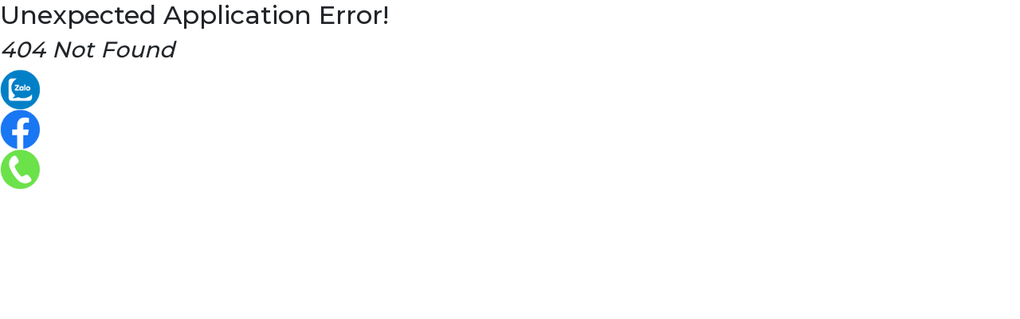

--- FILE ---
content_type: text/html; charset=utf-8
request_url: https://memevietnam.com/blogs/0-1-tuoi/tre-so-sinh-5-thang-tuoi
body_size: 417
content:
<!doctype html><html lang="en"><head><meta charset="utf-8"/><link rel="icon" href="/favicon.ico"/><meta name="viewport" content="width=device-width,initial-scale=1"/><meta name="theme-color" content="#000000"/><meta name="keywords" content="Tã bỉm Mễ Mễ, Bỉm Mễ Mễ, Mễ Mễ Việt Nam, bỉm Việt Mễ Mễ, lành và chất, hạt gạo, tã bỉm, bỉm Việt Nam, công ty WMA"/><link rel="stylesheet" href="./IconContact.css"/><link rel="apple-touch-icon" href="/logo192.png"/><link rel="manifest" href="/manifest.json"/><link rel="stylesheet" charset="UTF-8" href="https://cdnjs.cloudflare.com/ajax/libs/slick-carousel/1.6.0/slick.min.css"/><link rel="stylesheet" href="https://cdnjs.cloudflare.com/ajax/libs/slick-carousel/1.6.0/slick-theme.min.css"/><link rel="preconnect" href="https://fonts.googleapis.com"/><link rel="preconnect" href="https://fonts.gstatic.com" crossorigin/><link href="https://fonts.googleapis.com/css2?family=Poppins:ital,wght@0,100;0,200;0,300;0,400;0,500;0,600;0,700;0,800;0,900;1,100;1,200;1,300;1,400;1,500;1,600;1,700;1,800;1,900&display=swap" rel="stylesheet"/><link href="https://fonts.googleapis.com/css2?family=Montserrat:wght@500&display=swap" rel="stylesheet"/><title>Mễ Mễ Việt Nam</title><script defer="defer" src="/static/js/main.c07e8565.js"></script><link href="/static/css/main.acbd5ca5.css" rel="stylesheet"></head><body><noscript>You need to enable JavaScript to run this app.</noscript><div id="root"></div><div class="float-contact"><div class="chat-zalo"><a href="https://zalo.me/0916238623" target="_blank"><img title="Chat với tư vấn viên qua Zalo" src="/images/ChatIcon/zalo-icon.png" alt="zalo-icon" width="50" height="50"/></a></div><div class="chat-facebook"><a href="https://m.me/bim.memevietnam" target="_blank"><img title="Chat với tư vấn viên qua Facebook" src="/images/ChatIcon/facebook-icon.png" alt="facebook-icon" width="50" height="50"/></a></div><div class="call-hotline"><a href="tel:0916238623"><img title="Call Hotline" src="/images/ChatIcon/call-icon.png" alt="phone-icon" width="50" height="50"/></a></div></div></body></html>

--- FILE ---
content_type: text/html; charset=utf-8
request_url: https://memevietnam.com/blogs/0-1-tuoi/IconContact.css
body_size: 130
content:
<!doctype html><html lang="en"><head><meta charset="utf-8"/><link rel="icon" href="/favicon.ico"/><meta name="viewport" content="width=device-width,initial-scale=1"/><meta name="theme-color" content="#000000"/><meta name="keywords" content="Tã bỉm Mễ Mễ, Bỉm Mễ Mễ, Mễ Mễ Việt Nam, bỉm Việt Mễ Mễ, lành và chất, hạt gạo, tã bỉm, bỉm Việt Nam, công ty WMA"/><link rel="stylesheet" href="./IconContact.css"/><link rel="apple-touch-icon" href="/logo192.png"/><link rel="manifest" href="/manifest.json"/><link rel="stylesheet" charset="UTF-8" href="https://cdnjs.cloudflare.com/ajax/libs/slick-carousel/1.6.0/slick.min.css"/><link rel="stylesheet" href="https://cdnjs.cloudflare.com/ajax/libs/slick-carousel/1.6.0/slick-theme.min.css"/><link rel="preconnect" href="https://fonts.googleapis.com"/><link rel="preconnect" href="https://fonts.gstatic.com" crossorigin/><link href="https://fonts.googleapis.com/css2?family=Poppins:ital,wght@0,100;0,200;0,300;0,400;0,500;0,600;0,700;0,800;0,900;1,100;1,200;1,300;1,400;1,500;1,600;1,700;1,800;1,900&display=swap" rel="stylesheet"/><link href="https://fonts.googleapis.com/css2?family=Montserrat:wght@500&display=swap" rel="stylesheet"/><title>Mễ Mễ Việt Nam</title><script defer="defer" src="/static/js/main.c07e8565.js"></script><link href="/static/css/main.acbd5ca5.css" rel="stylesheet"></head><body><noscript>You need to enable JavaScript to run this app.</noscript><div id="root"></div><div class="float-contact"><div class="chat-zalo"><a href="https://zalo.me/0916238623" target="_blank"><img title="Chat với tư vấn viên qua Zalo" src="/images/ChatIcon/zalo-icon.png" alt="zalo-icon" width="50" height="50"/></a></div><div class="chat-facebook"><a href="https://m.me/bim.memevietnam" target="_blank"><img title="Chat với tư vấn viên qua Facebook" src="/images/ChatIcon/facebook-icon.png" alt="facebook-icon" width="50" height="50"/></a></div><div class="call-hotline"><a href="tel:0916238623"><img title="Call Hotline" src="/images/ChatIcon/call-icon.png" alt="phone-icon" width="50" height="50"/></a></div></div></body></html>

--- FILE ---
content_type: text/javascript; charset=utf-8
request_url: https://memevietnam.com/static/js/main.c07e8565.js
body_size: 180364
content:
/*! For license information please see main.c07e8565.js.LICENSE.txt */
(()=>{var e={7115:function(e){e.exports=function(e){function t(r){if(n[r])return n[r].exports;var o=n[r]={exports:{},id:r,loaded:!1};return e[r].call(o.exports,o,o.exports,t),o.loaded=!0,o.exports}var n={};return t.m=e,t.c=n,t.p="dist/",t(0)}([function(e,t,n){"use strict";function r(e){return e&&e.__esModule?e:{default:e}}var o=Object.assign||function(e){for(var t=1;t<arguments.length;t++){var n=arguments[t];for(var r in n)Object.prototype.hasOwnProperty.call(n,r)&&(e[r]=n[r])}return e},i=(r(n(1)),n(6)),a=r(i),s=r(n(7)),l=r(n(8)),c=r(n(9)),u=r(n(10)),d=r(n(11)),h=r(n(14)),p=[],f=!1,m={offset:120,delay:0,easing:"ease",duration:400,disable:!1,once:!1,startEvent:"DOMContentLoaded",throttleDelay:99,debounceDelay:50,disableMutationObserver:!1},g=function(){if(arguments.length>0&&void 0!==arguments[0]&&arguments[0]&&(f=!0),f)return p=(0,d.default)(p,m),(0,u.default)(p,m.once),p},v=function(){p=(0,h.default)(),g()},y=function(){p.forEach((function(e,t){e.node.removeAttribute("data-aos"),e.node.removeAttribute("data-aos-easing"),e.node.removeAttribute("data-aos-duration"),e.node.removeAttribute("data-aos-delay")}))},b=function(e){return!0===e||"mobile"===e&&c.default.mobile()||"phone"===e&&c.default.phone()||"tablet"===e&&c.default.tablet()||"function"==typeof e&&!0===e()},x=function(e){m=o(m,e),p=(0,h.default)();var t=document.all&&!window.atob;return b(m.disable)||t?y():(m.disableMutationObserver||l.default.isSupported()||(console.info('\n      aos: MutationObserver is not supported on this browser,\n      code mutations observing has been disabled.\n      You may have to call "refreshHard()" by yourself.\n    '),m.disableMutationObserver=!0),document.querySelector("body").setAttribute("data-aos-easing",m.easing),document.querySelector("body").setAttribute("data-aos-duration",m.duration),document.querySelector("body").setAttribute("data-aos-delay",m.delay),"DOMContentLoaded"===m.startEvent&&["complete","interactive"].indexOf(document.readyState)>-1?g(!0):"load"===m.startEvent?window.addEventListener(m.startEvent,(function(){g(!0)})):document.addEventListener(m.startEvent,(function(){g(!0)})),window.addEventListener("resize",(0,s.default)(g,m.debounceDelay,!0)),window.addEventListener("orientationchange",(0,s.default)(g,m.debounceDelay,!0)),window.addEventListener("scroll",(0,a.default)((function(){(0,u.default)(p,m.once)}),m.throttleDelay)),m.disableMutationObserver||l.default.ready("[data-aos]",v),p)};e.exports={init:x,refresh:g,refreshHard:v}},function(e,t){},,,,,function(e,t){(function(t){"use strict";function n(e,t,n){function r(t){var n=m,r=g;return m=g=void 0,j=t,y=e.apply(r,n)}function i(e){return j=e,b=setTimeout(u,t),C?r(e):y}function a(e){var n=t-(e-x);return E?k(n,v-(e-j)):n}function l(e){var n=e-x;return void 0===x||n>=t||n<0||E&&e-j>=v}function u(){var e=S();return l(e)?d(e):void(b=setTimeout(u,a(e)))}function d(e){return b=void 0,O&&m?r(e):(m=g=void 0,y)}function h(){void 0!==b&&clearTimeout(b),j=0,m=x=g=b=void 0}function p(){return void 0===b?y:d(S())}function f(){var e=S(),n=l(e);if(m=arguments,g=this,x=e,n){if(void 0===b)return i(x);if(E)return b=setTimeout(u,t),r(x)}return void 0===b&&(b=setTimeout(u,t)),y}var m,g,v,y,b,x,j=0,C=!1,E=!1,O=!0;if("function"!=typeof e)throw new TypeError(c);return t=s(t)||0,o(n)&&(C=!!n.leading,v=(E="maxWait"in n)?w(s(n.maxWait)||0,t):v,O="trailing"in n?!!n.trailing:O),f.cancel=h,f.flush=p,f}function r(e,t,r){var i=!0,a=!0;if("function"!=typeof e)throw new TypeError(c);return o(r)&&(i="leading"in r?!!r.leading:i,a="trailing"in r?!!r.trailing:a),n(e,t,{leading:i,maxWait:t,trailing:a})}function o(e){var t="undefined"==typeof e?"undefined":l(e);return!!e&&("object"==t||"function"==t)}function i(e){return!!e&&"object"==("undefined"==typeof e?"undefined":l(e))}function a(e){return"symbol"==("undefined"==typeof e?"undefined":l(e))||i(e)&&x.call(e)==d}function s(e){if("number"==typeof e)return e;if(a(e))return u;if(o(e)){var t="function"==typeof e.valueOf?e.valueOf():e;e=o(t)?t+"":t}if("string"!=typeof e)return 0===e?e:+e;e=e.replace(h,"");var n=f.test(e);return n||m.test(e)?g(e.slice(2),n?2:8):p.test(e)?u:+e}var l="function"==typeof Symbol&&"symbol"==typeof Symbol.iterator?function(e){return typeof e}:function(e){return e&&"function"==typeof Symbol&&e.constructor===Symbol&&e!==Symbol.prototype?"symbol":typeof e},c="Expected a function",u=NaN,d="[object Symbol]",h=/^\s+|\s+$/g,p=/^[-+]0x[0-9a-f]+$/i,f=/^0b[01]+$/i,m=/^0o[0-7]+$/i,g=parseInt,v="object"==("undefined"==typeof t?"undefined":l(t))&&t&&t.Object===Object&&t,y="object"==("undefined"==typeof self?"undefined":l(self))&&self&&self.Object===Object&&self,b=v||y||Function("return this")(),x=Object.prototype.toString,w=Math.max,k=Math.min,S=function(){return b.Date.now()};e.exports=r}).call(t,function(){return this}())},function(e,t){(function(t){"use strict";function n(e,t,n){function o(t){var n=m,r=g;return m=g=void 0,j=t,y=e.apply(r,n)}function i(e){return j=e,b=setTimeout(u,t),C?o(e):y}function s(e){var n=t-(e-S);return E?w(n,v-(e-j)):n}function c(e){var n=e-S;return void 0===S||n>=t||n<0||E&&e-j>=v}function u(){var e=k();return c(e)?d(e):void(b=setTimeout(u,s(e)))}function d(e){return b=void 0,O&&m?o(e):(m=g=void 0,y)}function h(){void 0!==b&&clearTimeout(b),j=0,m=S=g=b=void 0}function p(){return void 0===b?y:d(k())}function f(){var e=k(),n=c(e);if(m=arguments,g=this,S=e,n){if(void 0===b)return i(S);if(E)return b=setTimeout(u,t),o(S)}return void 0===b&&(b=setTimeout(u,t)),y}var m,g,v,y,b,S,j=0,C=!1,E=!1,O=!0;if("function"!=typeof e)throw new TypeError(l);return t=a(t)||0,r(n)&&(C=!!n.leading,v=(E="maxWait"in n)?x(a(n.maxWait)||0,t):v,O="trailing"in n?!!n.trailing:O),f.cancel=h,f.flush=p,f}function r(e){var t="undefined"==typeof e?"undefined":s(e);return!!e&&("object"==t||"function"==t)}function o(e){return!!e&&"object"==("undefined"==typeof e?"undefined":s(e))}function i(e){return"symbol"==("undefined"==typeof e?"undefined":s(e))||o(e)&&b.call(e)==u}function a(e){if("number"==typeof e)return e;if(i(e))return c;if(r(e)){var t="function"==typeof e.valueOf?e.valueOf():e;e=r(t)?t+"":t}if("string"!=typeof e)return 0===e?e:+e;e=e.replace(d,"");var n=p.test(e);return n||f.test(e)?m(e.slice(2),n?2:8):h.test(e)?c:+e}var s="function"==typeof Symbol&&"symbol"==typeof Symbol.iterator?function(e){return typeof e}:function(e){return e&&"function"==typeof Symbol&&e.constructor===Symbol&&e!==Symbol.prototype?"symbol":typeof e},l="Expected a function",c=NaN,u="[object Symbol]",d=/^\s+|\s+$/g,h=/^[-+]0x[0-9a-f]+$/i,p=/^0b[01]+$/i,f=/^0o[0-7]+$/i,m=parseInt,g="object"==("undefined"==typeof t?"undefined":s(t))&&t&&t.Object===Object&&t,v="object"==("undefined"==typeof self?"undefined":s(self))&&self&&self.Object===Object&&self,y=g||v||Function("return this")(),b=Object.prototype.toString,x=Math.max,w=Math.min,k=function(){return y.Date.now()};e.exports=n}).call(t,function(){return this}())},function(e,t){"use strict";function n(e){var t=void 0,r=void 0;for(t=0;t<e.length;t+=1){if((r=e[t]).dataset&&r.dataset.aos)return!0;if(r.children&&n(r.children))return!0}return!1}function r(){return window.MutationObserver||window.WebKitMutationObserver||window.MozMutationObserver}function o(){return!!r()}function i(e,t){var n=window.document,o=new(r())(a);s=t,o.observe(n.documentElement,{childList:!0,subtree:!0,removedNodes:!0})}function a(e){e&&e.forEach((function(e){var t=Array.prototype.slice.call(e.addedNodes),r=Array.prototype.slice.call(e.removedNodes);if(n(t.concat(r)))return s()}))}Object.defineProperty(t,"__esModule",{value:!0});var s=function(){};t.default={isSupported:o,ready:i}},function(e,t){"use strict";function n(e,t){if(!(e instanceof t))throw new TypeError("Cannot call a class as a function")}function r(){return navigator.userAgent||navigator.vendor||window.opera||""}Object.defineProperty(t,"__esModule",{value:!0});var o=function(){function e(e,t){for(var n=0;n<t.length;n++){var r=t[n];r.enumerable=r.enumerable||!1,r.configurable=!0,"value"in r&&(r.writable=!0),Object.defineProperty(e,r.key,r)}}return function(t,n,r){return n&&e(t.prototype,n),r&&e(t,r),t}}(),i=/(android|bb\d+|meego).+mobile|avantgo|bada\/|blackberry|blazer|compal|elaine|fennec|hiptop|iemobile|ip(hone|od)|iris|kindle|lge |maemo|midp|mmp|mobile.+firefox|netfront|opera m(ob|in)i|palm( os)?|phone|p(ixi|re)\/|plucker|pocket|psp|series(4|6)0|symbian|treo|up\.(browser|link)|vodafone|wap|windows ce|xda|xiino/i,a=/1207|6310|6590|3gso|4thp|50[1-6]i|770s|802s|a wa|abac|ac(er|oo|s\-)|ai(ko|rn)|al(av|ca|co)|amoi|an(ex|ny|yw)|aptu|ar(ch|go)|as(te|us)|attw|au(di|\-m|r |s )|avan|be(ck|ll|nq)|bi(lb|rd)|bl(ac|az)|br(e|v)w|bumb|bw\-(n|u)|c55\/|capi|ccwa|cdm\-|cell|chtm|cldc|cmd\-|co(mp|nd)|craw|da(it|ll|ng)|dbte|dc\-s|devi|dica|dmob|do(c|p)o|ds(12|\-d)|el(49|ai)|em(l2|ul)|er(ic|k0)|esl8|ez([4-7]0|os|wa|ze)|fetc|fly(\-|_)|g1 u|g560|gene|gf\-5|g\-mo|go(\.w|od)|gr(ad|un)|haie|hcit|hd\-(m|p|t)|hei\-|hi(pt|ta)|hp( i|ip)|hs\-c|ht(c(\-| |_|a|g|p|s|t)|tp)|hu(aw|tc)|i\-(20|go|ma)|i230|iac( |\-|\/)|ibro|idea|ig01|ikom|im1k|inno|ipaq|iris|ja(t|v)a|jbro|jemu|jigs|kddi|keji|kgt( |\/)|klon|kpt |kwc\-|kyo(c|k)|le(no|xi)|lg( g|\/(k|l|u)|50|54|\-[a-w])|libw|lynx|m1\-w|m3ga|m50\/|ma(te|ui|xo)|mc(01|21|ca)|m\-cr|me(rc|ri)|mi(o8|oa|ts)|mmef|mo(01|02|bi|de|do|t(\-| |o|v)|zz)|mt(50|p1|v )|mwbp|mywa|n10[0-2]|n20[2-3]|n30(0|2)|n50(0|2|5)|n7(0(0|1)|10)|ne((c|m)\-|on|tf|wf|wg|wt)|nok(6|i)|nzph|o2im|op(ti|wv)|oran|owg1|p800|pan(a|d|t)|pdxg|pg(13|\-([1-8]|c))|phil|pire|pl(ay|uc)|pn\-2|po(ck|rt|se)|prox|psio|pt\-g|qa\-a|qc(07|12|21|32|60|\-[2-7]|i\-)|qtek|r380|r600|raks|rim9|ro(ve|zo)|s55\/|sa(ge|ma|mm|ms|ny|va)|sc(01|h\-|oo|p\-)|sdk\/|se(c(\-|0|1)|47|mc|nd|ri)|sgh\-|shar|sie(\-|m)|sk\-0|sl(45|id)|sm(al|ar|b3|it|t5)|so(ft|ny)|sp(01|h\-|v\-|v )|sy(01|mb)|t2(18|50)|t6(00|10|18)|ta(gt|lk)|tcl\-|tdg\-|tel(i|m)|tim\-|t\-mo|to(pl|sh)|ts(70|m\-|m3|m5)|tx\-9|up(\.b|g1|si)|utst|v400|v750|veri|vi(rg|te)|vk(40|5[0-3]|\-v)|vm40|voda|vulc|vx(52|53|60|61|70|80|81|83|85|98)|w3c(\-| )|webc|whit|wi(g |nc|nw)|wmlb|wonu|x700|yas\-|your|zeto|zte\-/i,s=/(android|bb\d+|meego).+mobile|avantgo|bada\/|blackberry|blazer|compal|elaine|fennec|hiptop|iemobile|ip(hone|od)|iris|kindle|lge |maemo|midp|mmp|mobile.+firefox|netfront|opera m(ob|in)i|palm( os)?|phone|p(ixi|re)\/|plucker|pocket|psp|series(4|6)0|symbian|treo|up\.(browser|link)|vodafone|wap|windows ce|xda|xiino|android|ipad|playbook|silk/i,l=/1207|6310|6590|3gso|4thp|50[1-6]i|770s|802s|a wa|abac|ac(er|oo|s\-)|ai(ko|rn)|al(av|ca|co)|amoi|an(ex|ny|yw)|aptu|ar(ch|go)|as(te|us)|attw|au(di|\-m|r |s )|avan|be(ck|ll|nq)|bi(lb|rd)|bl(ac|az)|br(e|v)w|bumb|bw\-(n|u)|c55\/|capi|ccwa|cdm\-|cell|chtm|cldc|cmd\-|co(mp|nd)|craw|da(it|ll|ng)|dbte|dc\-s|devi|dica|dmob|do(c|p)o|ds(12|\-d)|el(49|ai)|em(l2|ul)|er(ic|k0)|esl8|ez([4-7]0|os|wa|ze)|fetc|fly(\-|_)|g1 u|g560|gene|gf\-5|g\-mo|go(\.w|od)|gr(ad|un)|haie|hcit|hd\-(m|p|t)|hei\-|hi(pt|ta)|hp( i|ip)|hs\-c|ht(c(\-| |_|a|g|p|s|t)|tp)|hu(aw|tc)|i\-(20|go|ma)|i230|iac( |\-|\/)|ibro|idea|ig01|ikom|im1k|inno|ipaq|iris|ja(t|v)a|jbro|jemu|jigs|kddi|keji|kgt( |\/)|klon|kpt |kwc\-|kyo(c|k)|le(no|xi)|lg( g|\/(k|l|u)|50|54|\-[a-w])|libw|lynx|m1\-w|m3ga|m50\/|ma(te|ui|xo)|mc(01|21|ca)|m\-cr|me(rc|ri)|mi(o8|oa|ts)|mmef|mo(01|02|bi|de|do|t(\-| |o|v)|zz)|mt(50|p1|v )|mwbp|mywa|n10[0-2]|n20[2-3]|n30(0|2)|n50(0|2|5)|n7(0(0|1)|10)|ne((c|m)\-|on|tf|wf|wg|wt)|nok(6|i)|nzph|o2im|op(ti|wv)|oran|owg1|p800|pan(a|d|t)|pdxg|pg(13|\-([1-8]|c))|phil|pire|pl(ay|uc)|pn\-2|po(ck|rt|se)|prox|psio|pt\-g|qa\-a|qc(07|12|21|32|60|\-[2-7]|i\-)|qtek|r380|r600|raks|rim9|ro(ve|zo)|s55\/|sa(ge|ma|mm|ms|ny|va)|sc(01|h\-|oo|p\-)|sdk\/|se(c(\-|0|1)|47|mc|nd|ri)|sgh\-|shar|sie(\-|m)|sk\-0|sl(45|id)|sm(al|ar|b3|it|t5)|so(ft|ny)|sp(01|h\-|v\-|v )|sy(01|mb)|t2(18|50)|t6(00|10|18)|ta(gt|lk)|tcl\-|tdg\-|tel(i|m)|tim\-|t\-mo|to(pl|sh)|ts(70|m\-|m3|m5)|tx\-9|up(\.b|g1|si)|utst|v400|v750|veri|vi(rg|te)|vk(40|5[0-3]|\-v)|vm40|voda|vulc|vx(52|53|60|61|70|80|81|83|85|98)|w3c(\-| )|webc|whit|wi(g |nc|nw)|wmlb|wonu|x700|yas\-|your|zeto|zte\-/i,c=function(){function e(){n(this,e)}return o(e,[{key:"phone",value:function(){var e=r();return!(!i.test(e)&&!a.test(e.substr(0,4)))}},{key:"mobile",value:function(){var e=r();return!(!s.test(e)&&!l.test(e.substr(0,4)))}},{key:"tablet",value:function(){return this.mobile()&&!this.phone()}}]),e}();t.default=new c},function(e,t){"use strict";Object.defineProperty(t,"__esModule",{value:!0});var n=function(e,t,n){var r=e.node.getAttribute("data-aos-once");t>e.position?e.node.classList.add("aos-animate"):"undefined"!=typeof r&&("false"===r||!n&&"true"!==r)&&e.node.classList.remove("aos-animate")},r=function(e,t){var r=window.pageYOffset,o=window.innerHeight;e.forEach((function(e,i){n(e,o+r,t)}))};t.default=r},function(e,t,n){"use strict";function r(e){return e&&e.__esModule?e:{default:e}}Object.defineProperty(t,"__esModule",{value:!0});var o=r(n(12)),i=function(e,t){return e.forEach((function(e,n){e.node.classList.add("aos-init"),e.position=(0,o.default)(e.node,t.offset)})),e};t.default=i},function(e,t,n){"use strict";function r(e){return e&&e.__esModule?e:{default:e}}Object.defineProperty(t,"__esModule",{value:!0});var o=r(n(13)),i=function(e,t){var n=0,r=0,i=window.innerHeight,a={offset:e.getAttribute("data-aos-offset"),anchor:e.getAttribute("data-aos-anchor"),anchorPlacement:e.getAttribute("data-aos-anchor-placement")};switch(a.offset&&!isNaN(a.offset)&&(r=parseInt(a.offset)),a.anchor&&document.querySelectorAll(a.anchor)&&(e=document.querySelectorAll(a.anchor)[0]),n=(0,o.default)(e).top,a.anchorPlacement){case"top-bottom":break;case"center-bottom":n+=e.offsetHeight/2;break;case"bottom-bottom":n+=e.offsetHeight;break;case"top-center":n+=i/2;break;case"bottom-center":n+=i/2+e.offsetHeight;break;case"center-center":n+=i/2+e.offsetHeight/2;break;case"top-top":n+=i;break;case"bottom-top":n+=e.offsetHeight+i;break;case"center-top":n+=e.offsetHeight/2+i}return a.anchorPlacement||a.offset||isNaN(t)||(r=t),n+r};t.default=i},function(e,t){"use strict";Object.defineProperty(t,"__esModule",{value:!0});var n=function(e){for(var t=0,n=0;e&&!isNaN(e.offsetLeft)&&!isNaN(e.offsetTop);)t+=e.offsetLeft-("BODY"!=e.tagName?e.scrollLeft:0),n+=e.offsetTop-("BODY"!=e.tagName?e.scrollTop:0),e=e.offsetParent;return{top:n,left:t}};t.default=n},function(e,t){"use strict";Object.defineProperty(t,"__esModule",{value:!0});var n=function(e){return e=e||document.querySelectorAll("[data-aos]"),Array.prototype.map.call(e,(function(e){return{node:e}}))};t.default=n}])},8400:(e,t)=>{"use strict";var n;Object.defineProperty(t,"__esModule",{value:!0}),t.Doctype=t.CDATA=t.Tag=t.Style=t.Script=t.Comment=t.Directive=t.Text=t.Root=t.isTag=t.ElementType=void 0,function(e){e.Root="root",e.Text="text",e.Directive="directive",e.Comment="comment",e.Script="script",e.Style="style",e.Tag="tag",e.CDATA="cdata",e.Doctype="doctype"}(n=t.ElementType||(t.ElementType={})),t.isTag=function(e){return e.type===n.Tag||e.type===n.Script||e.type===n.Style},t.Root=n.Root,t.Text=n.Text,t.Directive=n.Directive,t.Comment=n.Comment,t.Script=n.Script,t.Style=n.Style,t.Tag=n.Tag,t.CDATA=n.CDATA,t.Doctype=n.Doctype},3540:function(e,t,n){"use strict";var r=this&&this.__createBinding||(Object.create?function(e,t,n,r){void 0===r&&(r=n);var o=Object.getOwnPropertyDescriptor(t,n);o&&!("get"in o?!t.__esModule:o.writable||o.configurable)||(o={enumerable:!0,get:function(){return t[n]}}),Object.defineProperty(e,r,o)}:function(e,t,n,r){void 0===r&&(r=n),e[r]=t[n]}),o=this&&this.__exportStar||function(e,t){for(var n in e)"default"===n||Object.prototype.hasOwnProperty.call(t,n)||r(t,e,n)};Object.defineProperty(t,"__esModule",{value:!0}),t.DomHandler=void 0;var i=n(8400),a=n(3682);o(n(3682),t);var s={withStartIndices:!1,withEndIndices:!1,xmlMode:!1},l=function(){function e(e,t,n){this.dom=[],this.root=new a.Document(this.dom),this.done=!1,this.tagStack=[this.root],this.lastNode=null,this.parser=null,"function"===typeof t&&(n=t,t=s),"object"===typeof e&&(t=e,e=void 0),this.callback=null!==e&&void 0!==e?e:null,this.options=null!==t&&void 0!==t?t:s,this.elementCB=null!==n&&void 0!==n?n:null}return e.prototype.onparserinit=function(e){this.parser=e},e.prototype.onreset=function(){this.dom=[],this.root=new a.Document(this.dom),this.done=!1,this.tagStack=[this.root],this.lastNode=null,this.parser=null},e.prototype.onend=function(){this.done||(this.done=!0,this.parser=null,this.handleCallback(null))},e.prototype.onerror=function(e){this.handleCallback(e)},e.prototype.onclosetag=function(){this.lastNode=null;var e=this.tagStack.pop();this.options.withEndIndices&&(e.endIndex=this.parser.endIndex),this.elementCB&&this.elementCB(e)},e.prototype.onopentag=function(e,t){var n=this.options.xmlMode?i.ElementType.Tag:void 0,r=new a.Element(e,t,void 0,n);this.addNode(r),this.tagStack.push(r)},e.prototype.ontext=function(e){var t=this.lastNode;if(t&&t.type===i.ElementType.Text)t.data+=e,this.options.withEndIndices&&(t.endIndex=this.parser.endIndex);else{var n=new a.Text(e);this.addNode(n),this.lastNode=n}},e.prototype.oncomment=function(e){if(this.lastNode&&this.lastNode.type===i.ElementType.Comment)this.lastNode.data+=e;else{var t=new a.Comment(e);this.addNode(t),this.lastNode=t}},e.prototype.oncommentend=function(){this.lastNode=null},e.prototype.oncdatastart=function(){var e=new a.Text(""),t=new a.CDATA([e]);this.addNode(t),e.parent=t,this.lastNode=e},e.prototype.oncdataend=function(){this.lastNode=null},e.prototype.onprocessinginstruction=function(e,t){var n=new a.ProcessingInstruction(e,t);this.addNode(n)},e.prototype.handleCallback=function(e){if("function"===typeof this.callback)this.callback(e,this.dom);else if(e)throw e},e.prototype.addNode=function(e){var t=this.tagStack[this.tagStack.length-1],n=t.children[t.children.length-1];this.options.withStartIndices&&(e.startIndex=this.parser.startIndex),this.options.withEndIndices&&(e.endIndex=this.parser.endIndex),t.children.push(e),n&&(e.prev=n,n.next=e),e.parent=t,this.lastNode=null},e}();t.DomHandler=l,t.default=l},3682:function(e,t,n){"use strict";var r=this&&this.__extends||function(){var e=function(t,n){return e=Object.setPrototypeOf||{__proto__:[]}instanceof Array&&function(e,t){e.__proto__=t}||function(e,t){for(var n in t)Object.prototype.hasOwnProperty.call(t,n)&&(e[n]=t[n])},e(t,n)};return function(t,n){if("function"!==typeof n&&null!==n)throw new TypeError("Class extends value "+String(n)+" is not a constructor or null");function r(){this.constructor=t}e(t,n),t.prototype=null===n?Object.create(n):(r.prototype=n.prototype,new r)}}(),o=this&&this.__assign||function(){return o=Object.assign||function(e){for(var t,n=1,r=arguments.length;n<r;n++)for(var o in t=arguments[n])Object.prototype.hasOwnProperty.call(t,o)&&(e[o]=t[o]);return e},o.apply(this,arguments)};Object.defineProperty(t,"__esModule",{value:!0}),t.cloneNode=t.hasChildren=t.isDocument=t.isDirective=t.isComment=t.isText=t.isCDATA=t.isTag=t.Element=t.Document=t.CDATA=t.NodeWithChildren=t.ProcessingInstruction=t.Comment=t.Text=t.DataNode=t.Node=void 0;var i=n(8400),a=function(){function e(){this.parent=null,this.prev=null,this.next=null,this.startIndex=null,this.endIndex=null}return Object.defineProperty(e.prototype,"parentNode",{get:function(){return this.parent},set:function(e){this.parent=e},enumerable:!1,configurable:!0}),Object.defineProperty(e.prototype,"previousSibling",{get:function(){return this.prev},set:function(e){this.prev=e},enumerable:!1,configurable:!0}),Object.defineProperty(e.prototype,"nextSibling",{get:function(){return this.next},set:function(e){this.next=e},enumerable:!1,configurable:!0}),e.prototype.cloneNode=function(e){return void 0===e&&(e=!1),w(this,e)},e}();t.Node=a;var s=function(e){function t(t){var n=e.call(this)||this;return n.data=t,n}return r(t,e),Object.defineProperty(t.prototype,"nodeValue",{get:function(){return this.data},set:function(e){this.data=e},enumerable:!1,configurable:!0}),t}(a);t.DataNode=s;var l=function(e){function t(){var t=null!==e&&e.apply(this,arguments)||this;return t.type=i.ElementType.Text,t}return r(t,e),Object.defineProperty(t.prototype,"nodeType",{get:function(){return 3},enumerable:!1,configurable:!0}),t}(s);t.Text=l;var c=function(e){function t(){var t=null!==e&&e.apply(this,arguments)||this;return t.type=i.ElementType.Comment,t}return r(t,e),Object.defineProperty(t.prototype,"nodeType",{get:function(){return 8},enumerable:!1,configurable:!0}),t}(s);t.Comment=c;var u=function(e){function t(t,n){var r=e.call(this,n)||this;return r.name=t,r.type=i.ElementType.Directive,r}return r(t,e),Object.defineProperty(t.prototype,"nodeType",{get:function(){return 1},enumerable:!1,configurable:!0}),t}(s);t.ProcessingInstruction=u;var d=function(e){function t(t){var n=e.call(this)||this;return n.children=t,n}return r(t,e),Object.defineProperty(t.prototype,"firstChild",{get:function(){var e;return null!==(e=this.children[0])&&void 0!==e?e:null},enumerable:!1,configurable:!0}),Object.defineProperty(t.prototype,"lastChild",{get:function(){return this.children.length>0?this.children[this.children.length-1]:null},enumerable:!1,configurable:!0}),Object.defineProperty(t.prototype,"childNodes",{get:function(){return this.children},set:function(e){this.children=e},enumerable:!1,configurable:!0}),t}(a);t.NodeWithChildren=d;var h=function(e){function t(){var t=null!==e&&e.apply(this,arguments)||this;return t.type=i.ElementType.CDATA,t}return r(t,e),Object.defineProperty(t.prototype,"nodeType",{get:function(){return 4},enumerable:!1,configurable:!0}),t}(d);t.CDATA=h;var p=function(e){function t(){var t=null!==e&&e.apply(this,arguments)||this;return t.type=i.ElementType.Root,t}return r(t,e),Object.defineProperty(t.prototype,"nodeType",{get:function(){return 9},enumerable:!1,configurable:!0}),t}(d);t.Document=p;var f=function(e){function t(t,n,r,o){void 0===r&&(r=[]),void 0===o&&(o="script"===t?i.ElementType.Script:"style"===t?i.ElementType.Style:i.ElementType.Tag);var a=e.call(this,r)||this;return a.name=t,a.attribs=n,a.type=o,a}return r(t,e),Object.defineProperty(t.prototype,"nodeType",{get:function(){return 1},enumerable:!1,configurable:!0}),Object.defineProperty(t.prototype,"tagName",{get:function(){return this.name},set:function(e){this.name=e},enumerable:!1,configurable:!0}),Object.defineProperty(t.prototype,"attributes",{get:function(){var e=this;return Object.keys(this.attribs).map((function(t){var n,r;return{name:t,value:e.attribs[t],namespace:null===(n=e["x-attribsNamespace"])||void 0===n?void 0:n[t],prefix:null===(r=e["x-attribsPrefix"])||void 0===r?void 0:r[t]}}))},enumerable:!1,configurable:!0}),t}(d);function m(e){return(0,i.isTag)(e)}function g(e){return e.type===i.ElementType.CDATA}function v(e){return e.type===i.ElementType.Text}function y(e){return e.type===i.ElementType.Comment}function b(e){return e.type===i.ElementType.Directive}function x(e){return e.type===i.ElementType.Root}function w(e,t){var n;if(void 0===t&&(t=!1),v(e))n=new l(e.data);else if(y(e))n=new c(e.data);else if(m(e)){var r=t?k(e.children):[],i=new f(e.name,o({},e.attribs),r);r.forEach((function(e){return e.parent=i})),null!=e.namespace&&(i.namespace=e.namespace),e["x-attribsNamespace"]&&(i["x-attribsNamespace"]=o({},e["x-attribsNamespace"])),e["x-attribsPrefix"]&&(i["x-attribsPrefix"]=o({},e["x-attribsPrefix"])),n=i}else if(g(e)){r=t?k(e.children):[];var a=new h(r);r.forEach((function(e){return e.parent=a})),n=a}else if(x(e)){r=t?k(e.children):[];var s=new p(r);r.forEach((function(e){return e.parent=s})),e["x-mode"]&&(s["x-mode"]=e["x-mode"]),n=s}else{if(!b(e))throw new Error("Not implemented yet: ".concat(e.type));var d=new u(e.name,e.data);null!=e["x-name"]&&(d["x-name"]=e["x-name"],d["x-publicId"]=e["x-publicId"],d["x-systemId"]=e["x-systemId"]),n=d}return n.startIndex=e.startIndex,n.endIndex=e.endIndex,null!=e.sourceCodeLocation&&(n.sourceCodeLocation=e.sourceCodeLocation),n}function k(e){for(var t=e.map((function(e){return w(e,!0)})),n=1;n<t.length;n++)t[n].prev=t[n-1],t[n-1].next=t[n];return t}t.Element=f,t.isTag=m,t.isCDATA=g,t.isText=v,t.isComment=y,t.isDirective=b,t.isDocument=x,t.hasChildren=function(e){return Object.prototype.hasOwnProperty.call(e,"children")},t.cloneNode=w},5811:(e,t,n)=>{var r=n(347),o=n(1303).each;function i(e,t){this.query=e,this.isUnconditional=t,this.handlers=[],this.mql=window.matchMedia(e);var n=this;this.listener=function(e){n.mql=e.currentTarget||e,n.assess()},this.mql.addListener(this.listener)}i.prototype={constuctor:i,addHandler:function(e){var t=new r(e);this.handlers.push(t),this.matches()&&t.on()},removeHandler:function(e){var t=this.handlers;o(t,(function(n,r){if(n.equals(e))return n.destroy(),!t.splice(r,1)}))},matches:function(){return this.mql.matches||this.isUnconditional},clear:function(){o(this.handlers,(function(e){e.destroy()})),this.mql.removeListener(this.listener),this.handlers.length=0},assess:function(){var e=this.matches()?"on":"off";o(this.handlers,(function(t){t[e]()}))}},e.exports=i},8537:(e,t,n)=>{var r=n(5811),o=n(1303),i=o.each,a=o.isFunction,s=o.isArray;function l(){if(!window.matchMedia)throw new Error("matchMedia not present, legacy browsers require a polyfill");this.queries={},this.browserIsIncapable=!window.matchMedia("only all").matches}l.prototype={constructor:l,register:function(e,t,n){var o=this.queries,l=n&&this.browserIsIncapable;return o[e]||(o[e]=new r(e,l)),a(t)&&(t={match:t}),s(t)||(t=[t]),i(t,(function(t){a(t)&&(t={match:t}),o[e].addHandler(t)})),this},unregister:function(e,t){var n=this.queries[e];return n&&(t?n.removeHandler(t):(n.clear(),delete this.queries[e])),this}},e.exports=l},347:e=>{function t(e){this.options=e,!e.deferSetup&&this.setup()}t.prototype={constructor:t,setup:function(){this.options.setup&&this.options.setup(),this.initialised=!0},on:function(){!this.initialised&&this.setup(),this.options.match&&this.options.match()},off:function(){this.options.unmatch&&this.options.unmatch()},destroy:function(){this.options.destroy?this.options.destroy():this.off()},equals:function(e){return this.options===e||this.options.match===e}},e.exports=t},1303:e=>{e.exports={isFunction:function(e){return"function"===typeof e},isArray:function(e){return"[object Array]"===Object.prototype.toString.apply(e)},each:function(e,t){for(var n=0,r=e.length;n<r&&!1!==t(e[n],n);n++);}}},535:(e,t,n)=>{var r=n(8537);e.exports=new r},2955:(e,t)=>{"use strict";Object.defineProperty(t,"__esModule",{value:!0}),t.CARRIAGE_RETURN_PLACEHOLDER_REGEX=t.CARRIAGE_RETURN_PLACEHOLDER=t.CARRIAGE_RETURN_REGEX=t.CARRIAGE_RETURN=t.CASE_SENSITIVE_TAG_NAMES_MAP=t.CASE_SENSITIVE_TAG_NAMES=void 0,t.CASE_SENSITIVE_TAG_NAMES=["animateMotion","animateTransform","clipPath","feBlend","feColorMatrix","feComponentTransfer","feComposite","feConvolveMatrix","feDiffuseLighting","feDisplacementMap","feDropShadow","feFlood","feFuncA","feFuncB","feFuncG","feFuncR","feGaussianBlur","feImage","feMerge","feMergeNode","feMorphology","feOffset","fePointLight","feSpecularLighting","feSpotLight","feTile","feTurbulence","foreignObject","linearGradient","radialGradient","textPath"],t.CASE_SENSITIVE_TAG_NAMES_MAP=t.CASE_SENSITIVE_TAG_NAMES.reduce((function(e,t){return e[t.toLowerCase()]=t,e}),{}),t.CARRIAGE_RETURN="\r",t.CARRIAGE_RETURN_REGEX=new RegExp(t.CARRIAGE_RETURN,"g"),t.CARRIAGE_RETURN_PLACEHOLDER="__HTML_DOM_PARSER_CARRIAGE_RETURN_PLACEHOLDER_".concat(Date.now(),"__"),t.CARRIAGE_RETURN_PLACEHOLDER_REGEX=new RegExp(t.CARRIAGE_RETURN_PLACEHOLDER,"g")},4273:(e,t,n)=>{"use strict";Object.defineProperty(t,"__esModule",{value:!0}),t.default=function(e){var t,n,h=(e=(0,r.escapeSpecialCharacters)(e)).match(s),p=h&&h[1]?h[1].toLowerCase():"";switch(p){case o:var f=d(e);if(!l.test(e))null===(t=null===(v=f.querySelector(i))||void 0===v?void 0:v.parentNode)||void 0===t||t.removeChild(v);if(!c.test(e))null===(n=null===(v=f.querySelector(a))||void 0===v?void 0:v.parentNode)||void 0===n||n.removeChild(v);return f.querySelectorAll(o);case i:case a:var g=u(e).querySelectorAll(p);return c.test(e)&&l.test(e)?g[0].parentNode.childNodes:g;default:return m?m(e):(v=u(e,a).querySelector(a)).childNodes;var v}};var r=n(1454),o="html",i="head",a="body",s=/<([a-zA-Z]+[0-9]?)/,l=/<head[^]*>/i,c=/<body[^]*>/i,u=function(e,t){throw new Error("This browser does not support `document.implementation.createHTMLDocument`")},d=function(e,t){throw new Error("This browser does not support `DOMParser.prototype.parseFromString`")},h="object"===typeof window&&window.DOMParser;if("function"===typeof h){var p=new h;u=d=function(e,t){return t&&(e="<".concat(t,">").concat(e,"</").concat(t,">")),p.parseFromString(e,"text/html")}}if("object"===typeof document&&document.implementation){var f=document.implementation.createHTMLDocument();u=function(e,t){if(t){var n=f.documentElement.querySelector(t);return n&&(n.innerHTML=e),f}return f.documentElement.innerHTML=e,f}}var m,g="object"===typeof document&&document.createElement("template");g&&g.content&&(m=function(e){return g.innerHTML=e,g.content.childNodes})},70:function(e,t,n){"use strict";var r=this&&this.__importDefault||function(e){return e&&e.__esModule?e:{default:e}};Object.defineProperty(t,"__esModule",{value:!0}),t.default=function(e){if("string"!==typeof e)throw new TypeError("First argument must be a string");if(!e)return[];var t=e.match(a),n=t?t[1]:void 0;return(0,i.formatDOM)((0,o.default)(e),null,n)};var o=r(n(4273)),i=n(1454),a=/<(![a-zA-Z\s]+)>/},1454:(e,t,n)=>{"use strict";Object.defineProperty(t,"__esModule",{value:!0}),t.formatAttributes=i,t.escapeSpecialCharacters=function(e){return e.replace(o.CARRIAGE_RETURN_REGEX,o.CARRIAGE_RETURN_PLACEHOLDER)},t.revertEscapedCharacters=s,t.formatDOM=function e(t,n,o){void 0===n&&(n=null);for(var l,c=[],u=0,d=t.length;u<d;u++){var h=t[u];switch(h.nodeType){case 1:var p=a(h.nodeName);(l=new r.Element(p,i(h.attributes))).children=e("template"===p?h.content.childNodes:h.childNodes,l);break;case 3:l=new r.Text(s(h.nodeValue));break;case 8:l=new r.Comment(h.nodeValue);break;default:continue}var f=c[u-1]||null;f&&(f.next=l),l.parent=n,l.prev=f,l.next=null,c.push(l)}o&&((l=new r.ProcessingInstruction(o.substring(0,o.indexOf(" ")).toLowerCase(),o)).next=c[0]||null,l.parent=n,c.unshift(l),c[1]&&(c[1].prev=c[0]));return c};var r=n(3540),o=n(2955);function i(e){for(var t={},n=0,r=e.length;n<r;n++){var o=e[n];t[o.name]=o.value}return t}function a(e){var t=function(e){return o.CASE_SENSITIVE_TAG_NAMES_MAP[e]}(e=e.toLowerCase());return t||e}function s(e){return e.replace(o.CARRIAGE_RETURN_PLACEHOLDER_REGEX,o.CARRIAGE_RETURN)}},4495:(e,t,n)=>{"use strict";Object.defineProperty(t,"__esModule",{value:!0}),t.default=function(e,t){void 0===e&&(e={});var n={},c=Boolean(e.type&&s[e.type]);for(var u in e){var d=e[u];if((0,r.isCustomAttribute)(u))n[u]=d;else{var h=u.toLowerCase(),p=l(h);if(p){var f=(0,r.getPropertyInfo)(p);switch(i.includes(p)&&a.includes(t)&&!c&&(p=l("default"+h)),n[p]=d,f&&f.type){case r.BOOLEAN:n[p]=!0;break;case r.OVERLOADED_BOOLEAN:""===d&&(n[p]=!0)}}else o.PRESERVE_CUSTOM_ATTRIBUTES&&(n[u]=d)}}return(0,o.setStyleProp)(e.style,n),n};var r=n(6311),o=n(8625),i=["checked","value"],a=["input","select","textarea"],s={reset:!0,submit:!0};function l(e){return r.possibleStandardNames[e]}},4789:function(e,t,n){"use strict";var r=this&&this.__importDefault||function(e){return e&&e.__esModule?e:{default:e}};Object.defineProperty(t,"__esModule",{value:!0}),t.default=function e(t,n){void 0===n&&(n={});for(var r=[],o="function"===typeof n.replace,c=n.transform||a.returnFirstArg,u=n.library||s,d=u.cloneElement,h=u.createElement,p=u.isValidElement,f=t.length,m=0;m<f;m++){var g=t[m];if(o){var v=n.replace(g,m);if(p(v)){f>1&&(v=d(v,{key:v.key||m})),r.push(c(v,g,m));continue}}if("text"!==g.type){var y=g,b={};l(y)?((0,a.setStyleProp)(y.attribs.style,y.attribs),b=y.attribs):y.attribs&&(b=(0,i.default)(y.attribs,y.name));var x=void 0;switch(g.type){case"script":case"style":g.children[0]&&(b.dangerouslySetInnerHTML={__html:g.children[0].data});break;case"tag":"textarea"===g.name&&g.children[0]?b.defaultValue=g.children[0].data:g.children&&g.children.length&&(x=e(g.children,n));break;default:continue}f>1&&(b.key=m),r.push(c(h(g.name,b,x),g,m))}else{var w=!g.data.trim().length;if(w&&g.parent&&!(0,a.canTextBeChildOfNode)(g.parent))continue;if(n.trim&&w)continue;r.push(c(g.data,g,m))}}return 1===r.length?r[0]:r};var o=n(5043),i=r(n(4495)),a=n(8625),s={cloneElement:o.cloneElement,createElement:o.createElement,isValidElement:o.isValidElement};function l(e){return a.PRESERVE_CUSTOM_ATTRIBUTES&&"tag"===e.type&&(0,a.isCustomComponent)(e.name,e.attribs)}},1001:function(e,t,n){"use strict";var r=this&&this.__importDefault||function(e){return e&&e.__esModule?e:{default:e}};Object.defineProperty(t,"__esModule",{value:!0}),t.htmlToDOM=t.domToReact=t.attributesToProps=t.Text=t.ProcessingInstruction=t.Element=t.Comment=void 0,t.default=function(e,t){if("string"!==typeof e)throw new TypeError("First argument must be a string");if(!e)return[];return(0,a.default)((0,o.default)(e,(null===t||void 0===t?void 0:t.htmlparser2)||l),t)};var o=r(n(70));t.htmlToDOM=o.default;var i=r(n(4495));t.attributesToProps=i.default;var a=r(n(4789));t.domToReact=a.default;var s=n(3540);Object.defineProperty(t,"Comment",{enumerable:!0,get:function(){return s.Comment}}),Object.defineProperty(t,"Element",{enumerable:!0,get:function(){return s.Element}}),Object.defineProperty(t,"ProcessingInstruction",{enumerable:!0,get:function(){return s.ProcessingInstruction}}),Object.defineProperty(t,"Text",{enumerable:!0,get:function(){return s.Text}});var l={lowerCaseAttributeNames:!1}},8625:function(e,t,n){"use strict";var r=this&&this.__importDefault||function(e){return e&&e.__esModule?e:{default:e}};Object.defineProperty(t,"__esModule",{value:!0}),t.returnFirstArg=t.canTextBeChildOfNode=t.ELEMENTS_WITH_NO_TEXT_CHILDREN=t.PRESERVE_CUSTOM_ATTRIBUTES=void 0,t.isCustomComponent=function(e,t){if(!e.includes("-"))return Boolean(t&&"string"===typeof t.is);if(a.has(e))return!1;return!0},t.setStyleProp=function(e,t){if("string"!==typeof e)return;if(!e.trim())return void(t.style={});try{t.style=(0,i.default)(e,s)}catch(n){t.style={}}};var o=n(5043),i=r(n(7294)),a=new Set(["annotation-xml","color-profile","font-face","font-face-src","font-face-uri","font-face-format","font-face-name","missing-glyph"]);var s={reactCompat:!0};t.PRESERVE_CUSTOM_ATTRIBUTES=Number(o.version.split(".")[0])>=16,t.ELEMENTS_WITH_NO_TEXT_CHILDREN=new Set(["tr","tbody","thead","tfoot","colgroup","table","head","html","frameset"]);t.canTextBeChildOfNode=function(e){return!t.ELEMENTS_WITH_NO_TEXT_CHILDREN.has(e.name)};t.returnFirstArg=function(e){return e}},4403:e=>{var t=/\/\*[^*]*\*+([^/*][^*]*\*+)*\//g,n=/\n/g,r=/^\s*/,o=/^(\*?[-#/*\\\w]+(\[[0-9a-z_-]+\])?)\s*/,i=/^:\s*/,a=/^((?:'(?:\\'|.)*?'|"(?:\\"|.)*?"|\([^)]*?\)|[^};])+)/,s=/^[;\s]*/,l=/^\s+|\s+$/g,c="";function u(e){return e?e.replace(l,c):c}e.exports=function(e,l){if("string"!==typeof e)throw new TypeError("First argument must be a string");if(!e)return[];l=l||{};var d=1,h=1;function p(e){var t=e.match(n);t&&(d+=t.length);var r=e.lastIndexOf("\n");h=~r?e.length-r:h+e.length}function f(){var e={line:d,column:h};return function(t){return t.position=new m(e),b(),t}}function m(e){this.start=e,this.end={line:d,column:h},this.source=l.source}m.prototype.content=e;var g=[];function v(t){var n=new Error(l.source+":"+d+":"+h+": "+t);if(n.reason=t,n.filename=l.source,n.line=d,n.column=h,n.source=e,!l.silent)throw n;g.push(n)}function y(t){var n=t.exec(e);if(n){var r=n[0];return p(r),e=e.slice(r.length),n}}function b(){y(r)}function x(e){var t;for(e=e||[];t=w();)!1!==t&&e.push(t);return e}function w(){var t=f();if("/"==e.charAt(0)&&"*"==e.charAt(1)){for(var n=2;c!=e.charAt(n)&&("*"!=e.charAt(n)||"/"!=e.charAt(n+1));)++n;if(n+=2,c===e.charAt(n-1))return v("End of comment missing");var r=e.slice(2,n-2);return h+=2,p(r),e=e.slice(n),h+=2,t({type:"comment",comment:r})}}function k(){var e=f(),n=y(o);if(n){if(w(),!y(i))return v("property missing ':'");var r=y(a),l=e({type:"declaration",property:u(n[0].replace(t,c)),value:r?u(r[0].replace(t,c)):c});return y(s),l}}return b(),function(){var e,t=[];for(x(t);e=k();)!1!==e&&(t.push(e),x(t));return t}()}},1270:(e,t,n)=>{var r=n(7475),o=function(e){var t="",n=Object.keys(e);return n.forEach((function(o,i){var a=e[o];(function(e){return/[height|width]$/.test(e)})(o=r(o))&&"number"===typeof a&&(a+="px"),t+=!0===a?o:!1===a?"not "+o:"("+o+": "+a+")",i<n.length-1&&(t+=" and ")})),t};e.exports=function(e){var t="";return"string"===typeof e?e:e instanceof Array?(e.forEach((function(n,r){t+=o(n),r<e.length-1&&(t+=", ")})),t):o(e)}},446:(e,t,n)=>{var r=/^\s+|\s+$/g,o=/^[-+]0x[0-9a-f]+$/i,i=/^0b[01]+$/i,a=/^0o[0-7]+$/i,s=parseInt,l="object"==typeof n.g&&n.g&&n.g.Object===Object&&n.g,c="object"==typeof self&&self&&self.Object===Object&&self,u=l||c||Function("return this")(),d=Object.prototype.toString,h=Math.max,p=Math.min,f=function(){return u.Date.now()};function m(e){var t=typeof e;return!!e&&("object"==t||"function"==t)}function g(e){if("number"==typeof e)return e;if(function(e){return"symbol"==typeof e||function(e){return!!e&&"object"==typeof e}(e)&&"[object Symbol]"==d.call(e)}(e))return NaN;if(m(e)){var t="function"==typeof e.valueOf?e.valueOf():e;e=m(t)?t+"":t}if("string"!=typeof e)return 0===e?e:+e;e=e.replace(r,"");var n=i.test(e);return n||a.test(e)?s(e.slice(2),n?2:8):o.test(e)?NaN:+e}e.exports=function(e,t,n){var r,o,i,a,s,l,c=0,u=!1,d=!1,v=!0;if("function"!=typeof e)throw new TypeError("Expected a function");function y(t){var n=r,i=o;return r=o=void 0,c=t,a=e.apply(i,n)}function b(e){var n=e-l;return void 0===l||n>=t||n<0||d&&e-c>=i}function x(){var e=f();if(b(e))return w(e);s=setTimeout(x,function(e){var n=t-(e-l);return d?p(n,i-(e-c)):n}(e))}function w(e){return s=void 0,v&&r?y(e):(r=o=void 0,a)}function k(){var e=f(),n=b(e);if(r=arguments,o=this,l=e,n){if(void 0===s)return function(e){return c=e,s=setTimeout(x,t),u?y(e):a}(l);if(d)return s=setTimeout(x,t),y(l)}return void 0===s&&(s=setTimeout(x,t)),a}return t=g(t)||0,m(n)&&(u=!!n.leading,i=(d="maxWait"in n)?h(g(n.maxWait)||0,t):i,v="trailing"in n?!!n.trailing:v),k.cancel=function(){void 0!==s&&clearTimeout(s),c=0,r=l=o=s=void 0},k.flush=function(){return void 0===s?a:w(f())},k}},1497:(e,t,n)=>{"use strict";var r=n(3218);function o(){}function i(){}i.resetWarningCache=o,e.exports=function(){function e(e,t,n,o,i,a){if(a!==r){var s=new Error("Calling PropTypes validators directly is not supported by the `prop-types` package. Use PropTypes.checkPropTypes() to call them. Read more at http://fb.me/use-check-prop-types");throw s.name="Invariant Violation",s}}function t(){return e}e.isRequired=e;var n={array:e,bigint:e,bool:e,func:e,number:e,object:e,string:e,symbol:e,any:e,arrayOf:t,element:e,elementType:e,instanceOf:t,node:e,objectOf:t,oneOf:t,oneOfType:t,shape:t,exact:t,checkPropTypes:i,resetWarningCache:o};return n.PropTypes=n,n}},5173:(e,t,n)=>{e.exports=n(1497)()},3218:e=>{"use strict";e.exports="SECRET_DO_NOT_PASS_THIS_OR_YOU_WILL_BE_FIRED"},2730:(e,t,n)=>{"use strict";var r=n(5043),o=n(8853);function i(e){for(var t="https://reactjs.org/docs/error-decoder.html?invariant="+e,n=1;n<arguments.length;n++)t+="&args[]="+encodeURIComponent(arguments[n]);return"Minified React error #"+e+"; visit "+t+" for the full message or use the non-minified dev environment for full errors and additional helpful warnings."}var a=new Set,s={};function l(e,t){c(e,t),c(e+"Capture",t)}function c(e,t){for(s[e]=t,e=0;e<t.length;e++)a.add(t[e])}var u=!("undefined"===typeof window||"undefined"===typeof window.document||"undefined"===typeof window.document.createElement),d=Object.prototype.hasOwnProperty,h=/^[:A-Z_a-z\u00C0-\u00D6\u00D8-\u00F6\u00F8-\u02FF\u0370-\u037D\u037F-\u1FFF\u200C-\u200D\u2070-\u218F\u2C00-\u2FEF\u3001-\uD7FF\uF900-\uFDCF\uFDF0-\uFFFD][:A-Z_a-z\u00C0-\u00D6\u00D8-\u00F6\u00F8-\u02FF\u0370-\u037D\u037F-\u1FFF\u200C-\u200D\u2070-\u218F\u2C00-\u2FEF\u3001-\uD7FF\uF900-\uFDCF\uFDF0-\uFFFD\-.0-9\u00B7\u0300-\u036F\u203F-\u2040]*$/,p={},f={};function m(e,t,n,r,o,i,a){this.acceptsBooleans=2===t||3===t||4===t,this.attributeName=r,this.attributeNamespace=o,this.mustUseProperty=n,this.propertyName=e,this.type=t,this.sanitizeURL=i,this.removeEmptyString=a}var g={};"children dangerouslySetInnerHTML defaultValue defaultChecked innerHTML suppressContentEditableWarning suppressHydrationWarning style".split(" ").forEach((function(e){g[e]=new m(e,0,!1,e,null,!1,!1)})),[["acceptCharset","accept-charset"],["className","class"],["htmlFor","for"],["httpEquiv","http-equiv"]].forEach((function(e){var t=e[0];g[t]=new m(t,1,!1,e[1],null,!1,!1)})),["contentEditable","draggable","spellCheck","value"].forEach((function(e){g[e]=new m(e,2,!1,e.toLowerCase(),null,!1,!1)})),["autoReverse","externalResourcesRequired","focusable","preserveAlpha"].forEach((function(e){g[e]=new m(e,2,!1,e,null,!1,!1)})),"allowFullScreen async autoFocus autoPlay controls default defer disabled disablePictureInPicture disableRemotePlayback formNoValidate hidden loop noModule noValidate open playsInline readOnly required reversed scoped seamless itemScope".split(" ").forEach((function(e){g[e]=new m(e,3,!1,e.toLowerCase(),null,!1,!1)})),["checked","multiple","muted","selected"].forEach((function(e){g[e]=new m(e,3,!0,e,null,!1,!1)})),["capture","download"].forEach((function(e){g[e]=new m(e,4,!1,e,null,!1,!1)})),["cols","rows","size","span"].forEach((function(e){g[e]=new m(e,6,!1,e,null,!1,!1)})),["rowSpan","start"].forEach((function(e){g[e]=new m(e,5,!1,e.toLowerCase(),null,!1,!1)}));var v=/[\-:]([a-z])/g;function y(e){return e[1].toUpperCase()}function b(e,t,n,r){var o=g.hasOwnProperty(t)?g[t]:null;(null!==o?0!==o.type:r||!(2<t.length)||"o"!==t[0]&&"O"!==t[0]||"n"!==t[1]&&"N"!==t[1])&&(function(e,t,n,r){if(null===t||"undefined"===typeof t||function(e,t,n,r){if(null!==n&&0===n.type)return!1;switch(typeof t){case"function":case"symbol":return!0;case"boolean":return!r&&(null!==n?!n.acceptsBooleans:"data-"!==(e=e.toLowerCase().slice(0,5))&&"aria-"!==e);default:return!1}}(e,t,n,r))return!0;if(r)return!1;if(null!==n)switch(n.type){case 3:return!t;case 4:return!1===t;case 5:return isNaN(t);case 6:return isNaN(t)||1>t}return!1}(t,n,o,r)&&(n=null),r||null===o?function(e){return!!d.call(f,e)||!d.call(p,e)&&(h.test(e)?f[e]=!0:(p[e]=!0,!1))}(t)&&(null===n?e.removeAttribute(t):e.setAttribute(t,""+n)):o.mustUseProperty?e[o.propertyName]=null===n?3!==o.type&&"":n:(t=o.attributeName,r=o.attributeNamespace,null===n?e.removeAttribute(t):(n=3===(o=o.type)||4===o&&!0===n?"":""+n,r?e.setAttributeNS(r,t,n):e.setAttribute(t,n))))}"accent-height alignment-baseline arabic-form baseline-shift cap-height clip-path clip-rule color-interpolation color-interpolation-filters color-profile color-rendering dominant-baseline enable-background fill-opacity fill-rule flood-color flood-opacity font-family font-size font-size-adjust font-stretch font-style font-variant font-weight glyph-name glyph-orientation-horizontal glyph-orientation-vertical horiz-adv-x horiz-origin-x image-rendering letter-spacing lighting-color marker-end marker-mid marker-start overline-position overline-thickness paint-order panose-1 pointer-events rendering-intent shape-rendering stop-color stop-opacity strikethrough-position strikethrough-thickness stroke-dasharray stroke-dashoffset stroke-linecap stroke-linejoin stroke-miterlimit stroke-opacity stroke-width text-anchor text-decoration text-rendering underline-position underline-thickness unicode-bidi unicode-range units-per-em v-alphabetic v-hanging v-ideographic v-mathematical vector-effect vert-adv-y vert-origin-x vert-origin-y word-spacing writing-mode xmlns:xlink x-height".split(" ").forEach((function(e){var t=e.replace(v,y);g[t]=new m(t,1,!1,e,null,!1,!1)})),"xlink:actuate xlink:arcrole xlink:role xlink:show xlink:title xlink:type".split(" ").forEach((function(e){var t=e.replace(v,y);g[t]=new m(t,1,!1,e,"http://www.w3.org/1999/xlink",!1,!1)})),["xml:base","xml:lang","xml:space"].forEach((function(e){var t=e.replace(v,y);g[t]=new m(t,1,!1,e,"http://www.w3.org/XML/1998/namespace",!1,!1)})),["tabIndex","crossOrigin"].forEach((function(e){g[e]=new m(e,1,!1,e.toLowerCase(),null,!1,!1)})),g.xlinkHref=new m("xlinkHref",1,!1,"xlink:href","http://www.w3.org/1999/xlink",!0,!1),["src","href","action","formAction"].forEach((function(e){g[e]=new m(e,1,!1,e.toLowerCase(),null,!0,!0)}));var x=r.__SECRET_INTERNALS_DO_NOT_USE_OR_YOU_WILL_BE_FIRED,w=Symbol.for("react.element"),k=Symbol.for("react.portal"),S=Symbol.for("react.fragment"),j=Symbol.for("react.strict_mode"),C=Symbol.for("react.profiler"),E=Symbol.for("react.provider"),O=Symbol.for("react.context"),P=Symbol.for("react.forward_ref"),_=Symbol.for("react.suspense"),L=Symbol.for("react.suspense_list"),N=Symbol.for("react.memo"),M=Symbol.for("react.lazy");Symbol.for("react.scope"),Symbol.for("react.debug_trace_mode");var T=Symbol.for("react.offscreen");Symbol.for("react.legacy_hidden"),Symbol.for("react.cache"),Symbol.for("react.tracing_marker");var I=Symbol.iterator;function D(e){return null===e||"object"!==typeof e?null:"function"===typeof(e=I&&e[I]||e["@@iterator"])?e:null}var R,A=Object.assign;function z(e){if(void 0===R)try{throw Error()}catch(n){var t=n.stack.trim().match(/\n( *(at )?)/);R=t&&t[1]||""}return"\n"+R+e}var U=!1;function F(e,t){if(!e||U)return"";U=!0;var n=Error.prepareStackTrace;Error.prepareStackTrace=void 0;try{if(t)if(t=function(){throw Error()},Object.defineProperty(t.prototype,"props",{set:function(){throw Error()}}),"object"===typeof Reflect&&Reflect.construct){try{Reflect.construct(t,[])}catch(c){var r=c}Reflect.construct(e,[],t)}else{try{t.call()}catch(c){r=c}e.call(t.prototype)}else{try{throw Error()}catch(c){r=c}e()}}catch(c){if(c&&r&&"string"===typeof c.stack){for(var o=c.stack.split("\n"),i=r.stack.split("\n"),a=o.length-1,s=i.length-1;1<=a&&0<=s&&o[a]!==i[s];)s--;for(;1<=a&&0<=s;a--,s--)if(o[a]!==i[s]){if(1!==a||1!==s)do{if(a--,0>--s||o[a]!==i[s]){var l="\n"+o[a].replace(" at new "," at ");return e.displayName&&l.includes("<anonymous>")&&(l=l.replace("<anonymous>",e.displayName)),l}}while(1<=a&&0<=s);break}}}finally{U=!1,Error.prepareStackTrace=n}return(e=e?e.displayName||e.name:"")?z(e):""}function B(e){switch(e.tag){case 5:return z(e.type);case 16:return z("Lazy");case 13:return z("Suspense");case 19:return z("SuspenseList");case 0:case 2:case 15:return e=F(e.type,!1);case 11:return e=F(e.type.render,!1);case 1:return e=F(e.type,!0);default:return""}}function V(e){if(null==e)return null;if("function"===typeof e)return e.displayName||e.name||null;if("string"===typeof e)return e;switch(e){case S:return"Fragment";case k:return"Portal";case C:return"Profiler";case j:return"StrictMode";case _:return"Suspense";case L:return"SuspenseList"}if("object"===typeof e)switch(e.$$typeof){case O:return(e.displayName||"Context")+".Consumer";case E:return(e._context.displayName||"Context")+".Provider";case P:var t=e.render;return(e=e.displayName)||(e=""!==(e=t.displayName||t.name||"")?"ForwardRef("+e+")":"ForwardRef"),e;case N:return null!==(t=e.displayName||null)?t:V(e.type)||"Memo";case M:t=e._payload,e=e._init;try{return V(e(t))}catch(n){}}return null}function H(e){var t=e.type;switch(e.tag){case 24:return"Cache";case 9:return(t.displayName||"Context")+".Consumer";case 10:return(t._context.displayName||"Context")+".Provider";case 18:return"DehydratedFragment";case 11:return e=(e=t.render).displayName||e.name||"",t.displayName||(""!==e?"ForwardRef("+e+")":"ForwardRef");case 7:return"Fragment";case 5:return t;case 4:return"Portal";case 3:return"Root";case 6:return"Text";case 16:return V(t);case 8:return t===j?"StrictMode":"Mode";case 22:return"Offscreen";case 12:return"Profiler";case 21:return"Scope";case 13:return"Suspense";case 19:return"SuspenseList";case 25:return"TracingMarker";case 1:case 0:case 17:case 2:case 14:case 15:if("function"===typeof t)return t.displayName||t.name||null;if("string"===typeof t)return t}return null}function W(e){switch(typeof e){case"boolean":case"number":case"string":case"undefined":case"object":return e;default:return""}}function q(e){var t=e.type;return(e=e.nodeName)&&"input"===e.toLowerCase()&&("checkbox"===t||"radio"===t)}function G(e){e._valueTracker||(e._valueTracker=function(e){var t=q(e)?"checked":"value",n=Object.getOwnPropertyDescriptor(e.constructor.prototype,t),r=""+e[t];if(!e.hasOwnProperty(t)&&"undefined"!==typeof n&&"function"===typeof n.get&&"function"===typeof n.set){var o=n.get,i=n.set;return Object.defineProperty(e,t,{configurable:!0,get:function(){return o.call(this)},set:function(e){r=""+e,i.call(this,e)}}),Object.defineProperty(e,t,{enumerable:n.enumerable}),{getValue:function(){return r},setValue:function(e){r=""+e},stopTracking:function(){e._valueTracker=null,delete e[t]}}}}(e))}function Y(e){if(!e)return!1;var t=e._valueTracker;if(!t)return!0;var n=t.getValue(),r="";return e&&(r=q(e)?e.checked?"true":"false":e.value),(e=r)!==n&&(t.setValue(e),!0)}function $(e){if("undefined"===typeof(e=e||("undefined"!==typeof document?document:void 0)))return null;try{return e.activeElement||e.body}catch(t){return e.body}}function Z(e,t){var n=t.checked;return A({},t,{defaultChecked:void 0,defaultValue:void 0,value:void 0,checked:null!=n?n:e._wrapperState.initialChecked})}function K(e,t){var n=null==t.defaultValue?"":t.defaultValue,r=null!=t.checked?t.checked:t.defaultChecked;n=W(null!=t.value?t.value:n),e._wrapperState={initialChecked:r,initialValue:n,controlled:"checkbox"===t.type||"radio"===t.type?null!=t.checked:null!=t.value}}function X(e,t){null!=(t=t.checked)&&b(e,"checked",t,!1)}function Q(e,t){X(e,t);var n=W(t.value),r=t.type;if(null!=n)"number"===r?(0===n&&""===e.value||e.value!=n)&&(e.value=""+n):e.value!==""+n&&(e.value=""+n);else if("submit"===r||"reset"===r)return void e.removeAttribute("value");t.hasOwnProperty("value")?ee(e,t.type,n):t.hasOwnProperty("defaultValue")&&ee(e,t.type,W(t.defaultValue)),null==t.checked&&null!=t.defaultChecked&&(e.defaultChecked=!!t.defaultChecked)}function J(e,t,n){if(t.hasOwnProperty("value")||t.hasOwnProperty("defaultValue")){var r=t.type;if(!("submit"!==r&&"reset"!==r||void 0!==t.value&&null!==t.value))return;t=""+e._wrapperState.initialValue,n||t===e.value||(e.value=t),e.defaultValue=t}""!==(n=e.name)&&(e.name=""),e.defaultChecked=!!e._wrapperState.initialChecked,""!==n&&(e.name=n)}function ee(e,t,n){"number"===t&&$(e.ownerDocument)===e||(null==n?e.defaultValue=""+e._wrapperState.initialValue:e.defaultValue!==""+n&&(e.defaultValue=""+n))}var te=Array.isArray;function ne(e,t,n,r){if(e=e.options,t){t={};for(var o=0;o<n.length;o++)t["$"+n[o]]=!0;for(n=0;n<e.length;n++)o=t.hasOwnProperty("$"+e[n].value),e[n].selected!==o&&(e[n].selected=o),o&&r&&(e[n].defaultSelected=!0)}else{for(n=""+W(n),t=null,o=0;o<e.length;o++){if(e[o].value===n)return e[o].selected=!0,void(r&&(e[o].defaultSelected=!0));null!==t||e[o].disabled||(t=e[o])}null!==t&&(t.selected=!0)}}function re(e,t){if(null!=t.dangerouslySetInnerHTML)throw Error(i(91));return A({},t,{value:void 0,defaultValue:void 0,children:""+e._wrapperState.initialValue})}function oe(e,t){var n=t.value;if(null==n){if(n=t.children,t=t.defaultValue,null!=n){if(null!=t)throw Error(i(92));if(te(n)){if(1<n.length)throw Error(i(93));n=n[0]}t=n}null==t&&(t=""),n=t}e._wrapperState={initialValue:W(n)}}function ie(e,t){var n=W(t.value),r=W(t.defaultValue);null!=n&&((n=""+n)!==e.value&&(e.value=n),null==t.defaultValue&&e.defaultValue!==n&&(e.defaultValue=n)),null!=r&&(e.defaultValue=""+r)}function ae(e){var t=e.textContent;t===e._wrapperState.initialValue&&""!==t&&null!==t&&(e.value=t)}function se(e){switch(e){case"svg":return"http://www.w3.org/2000/svg";case"math":return"http://www.w3.org/1998/Math/MathML";default:return"http://www.w3.org/1999/xhtml"}}function le(e,t){return null==e||"http://www.w3.org/1999/xhtml"===e?se(t):"http://www.w3.org/2000/svg"===e&&"foreignObject"===t?"http://www.w3.org/1999/xhtml":e}var ce,ue,de=(ue=function(e,t){if("http://www.w3.org/2000/svg"!==e.namespaceURI||"innerHTML"in e)e.innerHTML=t;else{for((ce=ce||document.createElement("div")).innerHTML="<svg>"+t.valueOf().toString()+"</svg>",t=ce.firstChild;e.firstChild;)e.removeChild(e.firstChild);for(;t.firstChild;)e.appendChild(t.firstChild)}},"undefined"!==typeof MSApp&&MSApp.execUnsafeLocalFunction?function(e,t,n,r){MSApp.execUnsafeLocalFunction((function(){return ue(e,t)}))}:ue);function he(e,t){if(t){var n=e.firstChild;if(n&&n===e.lastChild&&3===n.nodeType)return void(n.nodeValue=t)}e.textContent=t}var pe={animationIterationCount:!0,aspectRatio:!0,borderImageOutset:!0,borderImageSlice:!0,borderImageWidth:!0,boxFlex:!0,boxFlexGroup:!0,boxOrdinalGroup:!0,columnCount:!0,columns:!0,flex:!0,flexGrow:!0,flexPositive:!0,flexShrink:!0,flexNegative:!0,flexOrder:!0,gridArea:!0,gridRow:!0,gridRowEnd:!0,gridRowSpan:!0,gridRowStart:!0,gridColumn:!0,gridColumnEnd:!0,gridColumnSpan:!0,gridColumnStart:!0,fontWeight:!0,lineClamp:!0,lineHeight:!0,opacity:!0,order:!0,orphans:!0,tabSize:!0,widows:!0,zIndex:!0,zoom:!0,fillOpacity:!0,floodOpacity:!0,stopOpacity:!0,strokeDasharray:!0,strokeDashoffset:!0,strokeMiterlimit:!0,strokeOpacity:!0,strokeWidth:!0},fe=["Webkit","ms","Moz","O"];function me(e,t,n){return null==t||"boolean"===typeof t||""===t?"":n||"number"!==typeof t||0===t||pe.hasOwnProperty(e)&&pe[e]?(""+t).trim():t+"px"}function ge(e,t){for(var n in e=e.style,t)if(t.hasOwnProperty(n)){var r=0===n.indexOf("--"),o=me(n,t[n],r);"float"===n&&(n="cssFloat"),r?e.setProperty(n,o):e[n]=o}}Object.keys(pe).forEach((function(e){fe.forEach((function(t){t=t+e.charAt(0).toUpperCase()+e.substring(1),pe[t]=pe[e]}))}));var ve=A({menuitem:!0},{area:!0,base:!0,br:!0,col:!0,embed:!0,hr:!0,img:!0,input:!0,keygen:!0,link:!0,meta:!0,param:!0,source:!0,track:!0,wbr:!0});function ye(e,t){if(t){if(ve[e]&&(null!=t.children||null!=t.dangerouslySetInnerHTML))throw Error(i(137,e));if(null!=t.dangerouslySetInnerHTML){if(null!=t.children)throw Error(i(60));if("object"!==typeof t.dangerouslySetInnerHTML||!("__html"in t.dangerouslySetInnerHTML))throw Error(i(61))}if(null!=t.style&&"object"!==typeof t.style)throw Error(i(62))}}function be(e,t){if(-1===e.indexOf("-"))return"string"===typeof t.is;switch(e){case"annotation-xml":case"color-profile":case"font-face":case"font-face-src":case"font-face-uri":case"font-face-format":case"font-face-name":case"missing-glyph":return!1;default:return!0}}var xe=null;function we(e){return(e=e.target||e.srcElement||window).correspondingUseElement&&(e=e.correspondingUseElement),3===e.nodeType?e.parentNode:e}var ke=null,Se=null,je=null;function Ce(e){if(e=xo(e)){if("function"!==typeof ke)throw Error(i(280));var t=e.stateNode;t&&(t=ko(t),ke(e.stateNode,e.type,t))}}function Ee(e){Se?je?je.push(e):je=[e]:Se=e}function Oe(){if(Se){var e=Se,t=je;if(je=Se=null,Ce(e),t)for(e=0;e<t.length;e++)Ce(t[e])}}function Pe(e,t){return e(t)}function _e(){}var Le=!1;function Ne(e,t,n){if(Le)return e(t,n);Le=!0;try{return Pe(e,t,n)}finally{Le=!1,(null!==Se||null!==je)&&(_e(),Oe())}}function Me(e,t){var n=e.stateNode;if(null===n)return null;var r=ko(n);if(null===r)return null;n=r[t];e:switch(t){case"onClick":case"onClickCapture":case"onDoubleClick":case"onDoubleClickCapture":case"onMouseDown":case"onMouseDownCapture":case"onMouseMove":case"onMouseMoveCapture":case"onMouseUp":case"onMouseUpCapture":case"onMouseEnter":(r=!r.disabled)||(r=!("button"===(e=e.type)||"input"===e||"select"===e||"textarea"===e)),e=!r;break e;default:e=!1}if(e)return null;if(n&&"function"!==typeof n)throw Error(i(231,t,typeof n));return n}var Te=!1;if(u)try{var Ie={};Object.defineProperty(Ie,"passive",{get:function(){Te=!0}}),window.addEventListener("test",Ie,Ie),window.removeEventListener("test",Ie,Ie)}catch(ue){Te=!1}function De(e,t,n,r,o,i,a,s,l){var c=Array.prototype.slice.call(arguments,3);try{t.apply(n,c)}catch(u){this.onError(u)}}var Re=!1,Ae=null,ze=!1,Ue=null,Fe={onError:function(e){Re=!0,Ae=e}};function Be(e,t,n,r,o,i,a,s,l){Re=!1,Ae=null,De.apply(Fe,arguments)}function Ve(e){var t=e,n=e;if(e.alternate)for(;t.return;)t=t.return;else{e=t;do{0!==(4098&(t=e).flags)&&(n=t.return),e=t.return}while(e)}return 3===t.tag?n:null}function He(e){if(13===e.tag){var t=e.memoizedState;if(null===t&&(null!==(e=e.alternate)&&(t=e.memoizedState)),null!==t)return t.dehydrated}return null}function We(e){if(Ve(e)!==e)throw Error(i(188))}function qe(e){return null!==(e=function(e){var t=e.alternate;if(!t){if(null===(t=Ve(e)))throw Error(i(188));return t!==e?null:e}for(var n=e,r=t;;){var o=n.return;if(null===o)break;var a=o.alternate;if(null===a){if(null!==(r=o.return)){n=r;continue}break}if(o.child===a.child){for(a=o.child;a;){if(a===n)return We(o),e;if(a===r)return We(o),t;a=a.sibling}throw Error(i(188))}if(n.return!==r.return)n=o,r=a;else{for(var s=!1,l=o.child;l;){if(l===n){s=!0,n=o,r=a;break}if(l===r){s=!0,r=o,n=a;break}l=l.sibling}if(!s){for(l=a.child;l;){if(l===n){s=!0,n=a,r=o;break}if(l===r){s=!0,r=a,n=o;break}l=l.sibling}if(!s)throw Error(i(189))}}if(n.alternate!==r)throw Error(i(190))}if(3!==n.tag)throw Error(i(188));return n.stateNode.current===n?e:t}(e))?Ge(e):null}function Ge(e){if(5===e.tag||6===e.tag)return e;for(e=e.child;null!==e;){var t=Ge(e);if(null!==t)return t;e=e.sibling}return null}var Ye=o.unstable_scheduleCallback,$e=o.unstable_cancelCallback,Ze=o.unstable_shouldYield,Ke=o.unstable_requestPaint,Xe=o.unstable_now,Qe=o.unstable_getCurrentPriorityLevel,Je=o.unstable_ImmediatePriority,et=o.unstable_UserBlockingPriority,tt=o.unstable_NormalPriority,nt=o.unstable_LowPriority,rt=o.unstable_IdlePriority,ot=null,it=null;var at=Math.clz32?Math.clz32:function(e){return e>>>=0,0===e?32:31-(st(e)/lt|0)|0},st=Math.log,lt=Math.LN2;var ct=64,ut=4194304;function dt(e){switch(e&-e){case 1:return 1;case 2:return 2;case 4:return 4;case 8:return 8;case 16:return 16;case 32:return 32;case 64:case 128:case 256:case 512:case 1024:case 2048:case 4096:case 8192:case 16384:case 32768:case 65536:case 131072:case 262144:case 524288:case 1048576:case 2097152:return 4194240&e;case 4194304:case 8388608:case 16777216:case 33554432:case 67108864:return 130023424&e;case 134217728:return 134217728;case 268435456:return 268435456;case 536870912:return 536870912;case 1073741824:return 1073741824;default:return e}}function ht(e,t){var n=e.pendingLanes;if(0===n)return 0;var r=0,o=e.suspendedLanes,i=e.pingedLanes,a=268435455&n;if(0!==a){var s=a&~o;0!==s?r=dt(s):0!==(i&=a)&&(r=dt(i))}else 0!==(a=n&~o)?r=dt(a):0!==i&&(r=dt(i));if(0===r)return 0;if(0!==t&&t!==r&&0===(t&o)&&((o=r&-r)>=(i=t&-t)||16===o&&0!==(4194240&i)))return t;if(0!==(4&r)&&(r|=16&n),0!==(t=e.entangledLanes))for(e=e.entanglements,t&=r;0<t;)o=1<<(n=31-at(t)),r|=e[n],t&=~o;return r}function pt(e,t){switch(e){case 1:case 2:case 4:return t+250;case 8:case 16:case 32:case 64:case 128:case 256:case 512:case 1024:case 2048:case 4096:case 8192:case 16384:case 32768:case 65536:case 131072:case 262144:case 524288:case 1048576:case 2097152:return t+5e3;default:return-1}}function ft(e){return 0!==(e=-1073741825&e.pendingLanes)?e:1073741824&e?1073741824:0}function mt(){var e=ct;return 0===(4194240&(ct<<=1))&&(ct=64),e}function gt(e){for(var t=[],n=0;31>n;n++)t.push(e);return t}function vt(e,t,n){e.pendingLanes|=t,536870912!==t&&(e.suspendedLanes=0,e.pingedLanes=0),(e=e.eventTimes)[t=31-at(t)]=n}function yt(e,t){var n=e.entangledLanes|=t;for(e=e.entanglements;n;){var r=31-at(n),o=1<<r;o&t|e[r]&t&&(e[r]|=t),n&=~o}}var bt=0;function xt(e){return 1<(e&=-e)?4<e?0!==(268435455&e)?16:536870912:4:1}var wt,kt,St,jt,Ct,Et=!1,Ot=[],Pt=null,_t=null,Lt=null,Nt=new Map,Mt=new Map,Tt=[],It="mousedown mouseup touchcancel touchend touchstart auxclick dblclick pointercancel pointerdown pointerup dragend dragstart drop compositionend compositionstart keydown keypress keyup input textInput copy cut paste click change contextmenu reset submit".split(" ");function Dt(e,t){switch(e){case"focusin":case"focusout":Pt=null;break;case"dragenter":case"dragleave":_t=null;break;case"mouseover":case"mouseout":Lt=null;break;case"pointerover":case"pointerout":Nt.delete(t.pointerId);break;case"gotpointercapture":case"lostpointercapture":Mt.delete(t.pointerId)}}function Rt(e,t,n,r,o,i){return null===e||e.nativeEvent!==i?(e={blockedOn:t,domEventName:n,eventSystemFlags:r,nativeEvent:i,targetContainers:[o]},null!==t&&(null!==(t=xo(t))&&kt(t)),e):(e.eventSystemFlags|=r,t=e.targetContainers,null!==o&&-1===t.indexOf(o)&&t.push(o),e)}function At(e){var t=bo(e.target);if(null!==t){var n=Ve(t);if(null!==n)if(13===(t=n.tag)){if(null!==(t=He(n)))return e.blockedOn=t,void Ct(e.priority,(function(){St(n)}))}else if(3===t&&n.stateNode.current.memoizedState.isDehydrated)return void(e.blockedOn=3===n.tag?n.stateNode.containerInfo:null)}e.blockedOn=null}function zt(e){if(null!==e.blockedOn)return!1;for(var t=e.targetContainers;0<t.length;){var n=Zt(e.domEventName,e.eventSystemFlags,t[0],e.nativeEvent);if(null!==n)return null!==(t=xo(n))&&kt(t),e.blockedOn=n,!1;var r=new(n=e.nativeEvent).constructor(n.type,n);xe=r,n.target.dispatchEvent(r),xe=null,t.shift()}return!0}function Ut(e,t,n){zt(e)&&n.delete(t)}function Ft(){Et=!1,null!==Pt&&zt(Pt)&&(Pt=null),null!==_t&&zt(_t)&&(_t=null),null!==Lt&&zt(Lt)&&(Lt=null),Nt.forEach(Ut),Mt.forEach(Ut)}function Bt(e,t){e.blockedOn===t&&(e.blockedOn=null,Et||(Et=!0,o.unstable_scheduleCallback(o.unstable_NormalPriority,Ft)))}function Vt(e){function t(t){return Bt(t,e)}if(0<Ot.length){Bt(Ot[0],e);for(var n=1;n<Ot.length;n++){var r=Ot[n];r.blockedOn===e&&(r.blockedOn=null)}}for(null!==Pt&&Bt(Pt,e),null!==_t&&Bt(_t,e),null!==Lt&&Bt(Lt,e),Nt.forEach(t),Mt.forEach(t),n=0;n<Tt.length;n++)(r=Tt[n]).blockedOn===e&&(r.blockedOn=null);for(;0<Tt.length&&null===(n=Tt[0]).blockedOn;)At(n),null===n.blockedOn&&Tt.shift()}var Ht=x.ReactCurrentBatchConfig,Wt=!0;function qt(e,t,n,r){var o=bt,i=Ht.transition;Ht.transition=null;try{bt=1,Yt(e,t,n,r)}finally{bt=o,Ht.transition=i}}function Gt(e,t,n,r){var o=bt,i=Ht.transition;Ht.transition=null;try{bt=4,Yt(e,t,n,r)}finally{bt=o,Ht.transition=i}}function Yt(e,t,n,r){if(Wt){var o=Zt(e,t,n,r);if(null===o)Wr(e,t,r,$t,n),Dt(e,r);else if(function(e,t,n,r,o){switch(t){case"focusin":return Pt=Rt(Pt,e,t,n,r,o),!0;case"dragenter":return _t=Rt(_t,e,t,n,r,o),!0;case"mouseover":return Lt=Rt(Lt,e,t,n,r,o),!0;case"pointerover":var i=o.pointerId;return Nt.set(i,Rt(Nt.get(i)||null,e,t,n,r,o)),!0;case"gotpointercapture":return i=o.pointerId,Mt.set(i,Rt(Mt.get(i)||null,e,t,n,r,o)),!0}return!1}(o,e,t,n,r))r.stopPropagation();else if(Dt(e,r),4&t&&-1<It.indexOf(e)){for(;null!==o;){var i=xo(o);if(null!==i&&wt(i),null===(i=Zt(e,t,n,r))&&Wr(e,t,r,$t,n),i===o)break;o=i}null!==o&&r.stopPropagation()}else Wr(e,t,r,null,n)}}var $t=null;function Zt(e,t,n,r){if($t=null,null!==(e=bo(e=we(r))))if(null===(t=Ve(e)))e=null;else if(13===(n=t.tag)){if(null!==(e=He(t)))return e;e=null}else if(3===n){if(t.stateNode.current.memoizedState.isDehydrated)return 3===t.tag?t.stateNode.containerInfo:null;e=null}else t!==e&&(e=null);return $t=e,null}function Kt(e){switch(e){case"cancel":case"click":case"close":case"contextmenu":case"copy":case"cut":case"auxclick":case"dblclick":case"dragend":case"dragstart":case"drop":case"focusin":case"focusout":case"input":case"invalid":case"keydown":case"keypress":case"keyup":case"mousedown":case"mouseup":case"paste":case"pause":case"play":case"pointercancel":case"pointerdown":case"pointerup":case"ratechange":case"reset":case"resize":case"seeked":case"submit":case"touchcancel":case"touchend":case"touchstart":case"volumechange":case"change":case"selectionchange":case"textInput":case"compositionstart":case"compositionend":case"compositionupdate":case"beforeblur":case"afterblur":case"beforeinput":case"blur":case"fullscreenchange":case"focus":case"hashchange":case"popstate":case"select":case"selectstart":return 1;case"drag":case"dragenter":case"dragexit":case"dragleave":case"dragover":case"mousemove":case"mouseout":case"mouseover":case"pointermove":case"pointerout":case"pointerover":case"scroll":case"toggle":case"touchmove":case"wheel":case"mouseenter":case"mouseleave":case"pointerenter":case"pointerleave":return 4;case"message":switch(Qe()){case Je:return 1;case et:return 4;case tt:case nt:return 16;case rt:return 536870912;default:return 16}default:return 16}}var Xt=null,Qt=null,Jt=null;function en(){if(Jt)return Jt;var e,t,n=Qt,r=n.length,o="value"in Xt?Xt.value:Xt.textContent,i=o.length;for(e=0;e<r&&n[e]===o[e];e++);var a=r-e;for(t=1;t<=a&&n[r-t]===o[i-t];t++);return Jt=o.slice(e,1<t?1-t:void 0)}function tn(e){var t=e.keyCode;return"charCode"in e?0===(e=e.charCode)&&13===t&&(e=13):e=t,10===e&&(e=13),32<=e||13===e?e:0}function nn(){return!0}function rn(){return!1}function on(e){function t(t,n,r,o,i){for(var a in this._reactName=t,this._targetInst=r,this.type=n,this.nativeEvent=o,this.target=i,this.currentTarget=null,e)e.hasOwnProperty(a)&&(t=e[a],this[a]=t?t(o):o[a]);return this.isDefaultPrevented=(null!=o.defaultPrevented?o.defaultPrevented:!1===o.returnValue)?nn:rn,this.isPropagationStopped=rn,this}return A(t.prototype,{preventDefault:function(){this.defaultPrevented=!0;var e=this.nativeEvent;e&&(e.preventDefault?e.preventDefault():"unknown"!==typeof e.returnValue&&(e.returnValue=!1),this.isDefaultPrevented=nn)},stopPropagation:function(){var e=this.nativeEvent;e&&(e.stopPropagation?e.stopPropagation():"unknown"!==typeof e.cancelBubble&&(e.cancelBubble=!0),this.isPropagationStopped=nn)},persist:function(){},isPersistent:nn}),t}var an,sn,ln,cn={eventPhase:0,bubbles:0,cancelable:0,timeStamp:function(e){return e.timeStamp||Date.now()},defaultPrevented:0,isTrusted:0},un=on(cn),dn=A({},cn,{view:0,detail:0}),hn=on(dn),pn=A({},dn,{screenX:0,screenY:0,clientX:0,clientY:0,pageX:0,pageY:0,ctrlKey:0,shiftKey:0,altKey:0,metaKey:0,getModifierState:Cn,button:0,buttons:0,relatedTarget:function(e){return void 0===e.relatedTarget?e.fromElement===e.srcElement?e.toElement:e.fromElement:e.relatedTarget},movementX:function(e){return"movementX"in e?e.movementX:(e!==ln&&(ln&&"mousemove"===e.type?(an=e.screenX-ln.screenX,sn=e.screenY-ln.screenY):sn=an=0,ln=e),an)},movementY:function(e){return"movementY"in e?e.movementY:sn}}),fn=on(pn),mn=on(A({},pn,{dataTransfer:0})),gn=on(A({},dn,{relatedTarget:0})),vn=on(A({},cn,{animationName:0,elapsedTime:0,pseudoElement:0})),yn=A({},cn,{clipboardData:function(e){return"clipboardData"in e?e.clipboardData:window.clipboardData}}),bn=on(yn),xn=on(A({},cn,{data:0})),wn={Esc:"Escape",Spacebar:" ",Left:"ArrowLeft",Up:"ArrowUp",Right:"ArrowRight",Down:"ArrowDown",Del:"Delete",Win:"OS",Menu:"ContextMenu",Apps:"ContextMenu",Scroll:"ScrollLock",MozPrintableKey:"Unidentified"},kn={8:"Backspace",9:"Tab",12:"Clear",13:"Enter",16:"Shift",17:"Control",18:"Alt",19:"Pause",20:"CapsLock",27:"Escape",32:" ",33:"PageUp",34:"PageDown",35:"End",36:"Home",37:"ArrowLeft",38:"ArrowUp",39:"ArrowRight",40:"ArrowDown",45:"Insert",46:"Delete",112:"F1",113:"F2",114:"F3",115:"F4",116:"F5",117:"F6",118:"F7",119:"F8",120:"F9",121:"F10",122:"F11",123:"F12",144:"NumLock",145:"ScrollLock",224:"Meta"},Sn={Alt:"altKey",Control:"ctrlKey",Meta:"metaKey",Shift:"shiftKey"};function jn(e){var t=this.nativeEvent;return t.getModifierState?t.getModifierState(e):!!(e=Sn[e])&&!!t[e]}function Cn(){return jn}var En=A({},dn,{key:function(e){if(e.key){var t=wn[e.key]||e.key;if("Unidentified"!==t)return t}return"keypress"===e.type?13===(e=tn(e))?"Enter":String.fromCharCode(e):"keydown"===e.type||"keyup"===e.type?kn[e.keyCode]||"Unidentified":""},code:0,location:0,ctrlKey:0,shiftKey:0,altKey:0,metaKey:0,repeat:0,locale:0,getModifierState:Cn,charCode:function(e){return"keypress"===e.type?tn(e):0},keyCode:function(e){return"keydown"===e.type||"keyup"===e.type?e.keyCode:0},which:function(e){return"keypress"===e.type?tn(e):"keydown"===e.type||"keyup"===e.type?e.keyCode:0}}),On=on(En),Pn=on(A({},pn,{pointerId:0,width:0,height:0,pressure:0,tangentialPressure:0,tiltX:0,tiltY:0,twist:0,pointerType:0,isPrimary:0})),_n=on(A({},dn,{touches:0,targetTouches:0,changedTouches:0,altKey:0,metaKey:0,ctrlKey:0,shiftKey:0,getModifierState:Cn})),Ln=on(A({},cn,{propertyName:0,elapsedTime:0,pseudoElement:0})),Nn=A({},pn,{deltaX:function(e){return"deltaX"in e?e.deltaX:"wheelDeltaX"in e?-e.wheelDeltaX:0},deltaY:function(e){return"deltaY"in e?e.deltaY:"wheelDeltaY"in e?-e.wheelDeltaY:"wheelDelta"in e?-e.wheelDelta:0},deltaZ:0,deltaMode:0}),Mn=on(Nn),Tn=[9,13,27,32],In=u&&"CompositionEvent"in window,Dn=null;u&&"documentMode"in document&&(Dn=document.documentMode);var Rn=u&&"TextEvent"in window&&!Dn,An=u&&(!In||Dn&&8<Dn&&11>=Dn),zn=String.fromCharCode(32),Un=!1;function Fn(e,t){switch(e){case"keyup":return-1!==Tn.indexOf(t.keyCode);case"keydown":return 229!==t.keyCode;case"keypress":case"mousedown":case"focusout":return!0;default:return!1}}function Bn(e){return"object"===typeof(e=e.detail)&&"data"in e?e.data:null}var Vn=!1;var Hn={color:!0,date:!0,datetime:!0,"datetime-local":!0,email:!0,month:!0,number:!0,password:!0,range:!0,search:!0,tel:!0,text:!0,time:!0,url:!0,week:!0};function Wn(e){var t=e&&e.nodeName&&e.nodeName.toLowerCase();return"input"===t?!!Hn[e.type]:"textarea"===t}function qn(e,t,n,r){Ee(r),0<(t=Gr(t,"onChange")).length&&(n=new un("onChange","change",null,n,r),e.push({event:n,listeners:t}))}var Gn=null,Yn=null;function $n(e){zr(e,0)}function Zn(e){if(Y(wo(e)))return e}function Kn(e,t){if("change"===e)return t}var Xn=!1;if(u){var Qn;if(u){var Jn="oninput"in document;if(!Jn){var er=document.createElement("div");er.setAttribute("oninput","return;"),Jn="function"===typeof er.oninput}Qn=Jn}else Qn=!1;Xn=Qn&&(!document.documentMode||9<document.documentMode)}function tr(){Gn&&(Gn.detachEvent("onpropertychange",nr),Yn=Gn=null)}function nr(e){if("value"===e.propertyName&&Zn(Yn)){var t=[];qn(t,Yn,e,we(e)),Ne($n,t)}}function rr(e,t,n){"focusin"===e?(tr(),Yn=n,(Gn=t).attachEvent("onpropertychange",nr)):"focusout"===e&&tr()}function or(e){if("selectionchange"===e||"keyup"===e||"keydown"===e)return Zn(Yn)}function ir(e,t){if("click"===e)return Zn(t)}function ar(e,t){if("input"===e||"change"===e)return Zn(t)}var sr="function"===typeof Object.is?Object.is:function(e,t){return e===t&&(0!==e||1/e===1/t)||e!==e&&t!==t};function lr(e,t){if(sr(e,t))return!0;if("object"!==typeof e||null===e||"object"!==typeof t||null===t)return!1;var n=Object.keys(e),r=Object.keys(t);if(n.length!==r.length)return!1;for(r=0;r<n.length;r++){var o=n[r];if(!d.call(t,o)||!sr(e[o],t[o]))return!1}return!0}function cr(e){for(;e&&e.firstChild;)e=e.firstChild;return e}function ur(e,t){var n,r=cr(e);for(e=0;r;){if(3===r.nodeType){if(n=e+r.textContent.length,e<=t&&n>=t)return{node:r,offset:t-e};e=n}e:{for(;r;){if(r.nextSibling){r=r.nextSibling;break e}r=r.parentNode}r=void 0}r=cr(r)}}function dr(e,t){return!(!e||!t)&&(e===t||(!e||3!==e.nodeType)&&(t&&3===t.nodeType?dr(e,t.parentNode):"contains"in e?e.contains(t):!!e.compareDocumentPosition&&!!(16&e.compareDocumentPosition(t))))}function hr(){for(var e=window,t=$();t instanceof e.HTMLIFrameElement;){try{var n="string"===typeof t.contentWindow.location.href}catch(r){n=!1}if(!n)break;t=$((e=t.contentWindow).document)}return t}function pr(e){var t=e&&e.nodeName&&e.nodeName.toLowerCase();return t&&("input"===t&&("text"===e.type||"search"===e.type||"tel"===e.type||"url"===e.type||"password"===e.type)||"textarea"===t||"true"===e.contentEditable)}function fr(e){var t=hr(),n=e.focusedElem,r=e.selectionRange;if(t!==n&&n&&n.ownerDocument&&dr(n.ownerDocument.documentElement,n)){if(null!==r&&pr(n))if(t=r.start,void 0===(e=r.end)&&(e=t),"selectionStart"in n)n.selectionStart=t,n.selectionEnd=Math.min(e,n.value.length);else if((e=(t=n.ownerDocument||document)&&t.defaultView||window).getSelection){e=e.getSelection();var o=n.textContent.length,i=Math.min(r.start,o);r=void 0===r.end?i:Math.min(r.end,o),!e.extend&&i>r&&(o=r,r=i,i=o),o=ur(n,i);var a=ur(n,r);o&&a&&(1!==e.rangeCount||e.anchorNode!==o.node||e.anchorOffset!==o.offset||e.focusNode!==a.node||e.focusOffset!==a.offset)&&((t=t.createRange()).setStart(o.node,o.offset),e.removeAllRanges(),i>r?(e.addRange(t),e.extend(a.node,a.offset)):(t.setEnd(a.node,a.offset),e.addRange(t)))}for(t=[],e=n;e=e.parentNode;)1===e.nodeType&&t.push({element:e,left:e.scrollLeft,top:e.scrollTop});for("function"===typeof n.focus&&n.focus(),n=0;n<t.length;n++)(e=t[n]).element.scrollLeft=e.left,e.element.scrollTop=e.top}}var mr=u&&"documentMode"in document&&11>=document.documentMode,gr=null,vr=null,yr=null,br=!1;function xr(e,t,n){var r=n.window===n?n.document:9===n.nodeType?n:n.ownerDocument;br||null==gr||gr!==$(r)||("selectionStart"in(r=gr)&&pr(r)?r={start:r.selectionStart,end:r.selectionEnd}:r={anchorNode:(r=(r.ownerDocument&&r.ownerDocument.defaultView||window).getSelection()).anchorNode,anchorOffset:r.anchorOffset,focusNode:r.focusNode,focusOffset:r.focusOffset},yr&&lr(yr,r)||(yr=r,0<(r=Gr(vr,"onSelect")).length&&(t=new un("onSelect","select",null,t,n),e.push({event:t,listeners:r}),t.target=gr)))}function wr(e,t){var n={};return n[e.toLowerCase()]=t.toLowerCase(),n["Webkit"+e]="webkit"+t,n["Moz"+e]="moz"+t,n}var kr={animationend:wr("Animation","AnimationEnd"),animationiteration:wr("Animation","AnimationIteration"),animationstart:wr("Animation","AnimationStart"),transitionend:wr("Transition","TransitionEnd")},Sr={},jr={};function Cr(e){if(Sr[e])return Sr[e];if(!kr[e])return e;var t,n=kr[e];for(t in n)if(n.hasOwnProperty(t)&&t in jr)return Sr[e]=n[t];return e}u&&(jr=document.createElement("div").style,"AnimationEvent"in window||(delete kr.animationend.animation,delete kr.animationiteration.animation,delete kr.animationstart.animation),"TransitionEvent"in window||delete kr.transitionend.transition);var Er=Cr("animationend"),Or=Cr("animationiteration"),Pr=Cr("animationstart"),_r=Cr("transitionend"),Lr=new Map,Nr="abort auxClick cancel canPlay canPlayThrough click close contextMenu copy cut drag dragEnd dragEnter dragExit dragLeave dragOver dragStart drop durationChange emptied encrypted ended error gotPointerCapture input invalid keyDown keyPress keyUp load loadedData loadedMetadata loadStart lostPointerCapture mouseDown mouseMove mouseOut mouseOver mouseUp paste pause play playing pointerCancel pointerDown pointerMove pointerOut pointerOver pointerUp progress rateChange reset resize seeked seeking stalled submit suspend timeUpdate touchCancel touchEnd touchStart volumeChange scroll toggle touchMove waiting wheel".split(" ");function Mr(e,t){Lr.set(e,t),l(t,[e])}for(var Tr=0;Tr<Nr.length;Tr++){var Ir=Nr[Tr];Mr(Ir.toLowerCase(),"on"+(Ir[0].toUpperCase()+Ir.slice(1)))}Mr(Er,"onAnimationEnd"),Mr(Or,"onAnimationIteration"),Mr(Pr,"onAnimationStart"),Mr("dblclick","onDoubleClick"),Mr("focusin","onFocus"),Mr("focusout","onBlur"),Mr(_r,"onTransitionEnd"),c("onMouseEnter",["mouseout","mouseover"]),c("onMouseLeave",["mouseout","mouseover"]),c("onPointerEnter",["pointerout","pointerover"]),c("onPointerLeave",["pointerout","pointerover"]),l("onChange","change click focusin focusout input keydown keyup selectionchange".split(" ")),l("onSelect","focusout contextmenu dragend focusin keydown keyup mousedown mouseup selectionchange".split(" ")),l("onBeforeInput",["compositionend","keypress","textInput","paste"]),l("onCompositionEnd","compositionend focusout keydown keypress keyup mousedown".split(" ")),l("onCompositionStart","compositionstart focusout keydown keypress keyup mousedown".split(" ")),l("onCompositionUpdate","compositionupdate focusout keydown keypress keyup mousedown".split(" "));var Dr="abort canplay canplaythrough durationchange emptied encrypted ended error loadeddata loadedmetadata loadstart pause play playing progress ratechange resize seeked seeking stalled suspend timeupdate volumechange waiting".split(" "),Rr=new Set("cancel close invalid load scroll toggle".split(" ").concat(Dr));function Ar(e,t,n){var r=e.type||"unknown-event";e.currentTarget=n,function(e,t,n,r,o,a,s,l,c){if(Be.apply(this,arguments),Re){if(!Re)throw Error(i(198));var u=Ae;Re=!1,Ae=null,ze||(ze=!0,Ue=u)}}(r,t,void 0,e),e.currentTarget=null}function zr(e,t){t=0!==(4&t);for(var n=0;n<e.length;n++){var r=e[n],o=r.event;r=r.listeners;e:{var i=void 0;if(t)for(var a=r.length-1;0<=a;a--){var s=r[a],l=s.instance,c=s.currentTarget;if(s=s.listener,l!==i&&o.isPropagationStopped())break e;Ar(o,s,c),i=l}else for(a=0;a<r.length;a++){if(l=(s=r[a]).instance,c=s.currentTarget,s=s.listener,l!==i&&o.isPropagationStopped())break e;Ar(o,s,c),i=l}}}if(ze)throw e=Ue,ze=!1,Ue=null,e}function Ur(e,t){var n=t[go];void 0===n&&(n=t[go]=new Set);var r=e+"__bubble";n.has(r)||(Hr(t,e,2,!1),n.add(r))}function Fr(e,t,n){var r=0;t&&(r|=4),Hr(n,e,r,t)}var Br="_reactListening"+Math.random().toString(36).slice(2);function Vr(e){if(!e[Br]){e[Br]=!0,a.forEach((function(t){"selectionchange"!==t&&(Rr.has(t)||Fr(t,!1,e),Fr(t,!0,e))}));var t=9===e.nodeType?e:e.ownerDocument;null===t||t[Br]||(t[Br]=!0,Fr("selectionchange",!1,t))}}function Hr(e,t,n,r){switch(Kt(t)){case 1:var o=qt;break;case 4:o=Gt;break;default:o=Yt}n=o.bind(null,t,n,e),o=void 0,!Te||"touchstart"!==t&&"touchmove"!==t&&"wheel"!==t||(o=!0),r?void 0!==o?e.addEventListener(t,n,{capture:!0,passive:o}):e.addEventListener(t,n,!0):void 0!==o?e.addEventListener(t,n,{passive:o}):e.addEventListener(t,n,!1)}function Wr(e,t,n,r,o){var i=r;if(0===(1&t)&&0===(2&t)&&null!==r)e:for(;;){if(null===r)return;var a=r.tag;if(3===a||4===a){var s=r.stateNode.containerInfo;if(s===o||8===s.nodeType&&s.parentNode===o)break;if(4===a)for(a=r.return;null!==a;){var l=a.tag;if((3===l||4===l)&&((l=a.stateNode.containerInfo)===o||8===l.nodeType&&l.parentNode===o))return;a=a.return}for(;null!==s;){if(null===(a=bo(s)))return;if(5===(l=a.tag)||6===l){r=i=a;continue e}s=s.parentNode}}r=r.return}Ne((function(){var r=i,o=we(n),a=[];e:{var s=Lr.get(e);if(void 0!==s){var l=un,c=e;switch(e){case"keypress":if(0===tn(n))break e;case"keydown":case"keyup":l=On;break;case"focusin":c="focus",l=gn;break;case"focusout":c="blur",l=gn;break;case"beforeblur":case"afterblur":l=gn;break;case"click":if(2===n.button)break e;case"auxclick":case"dblclick":case"mousedown":case"mousemove":case"mouseup":case"mouseout":case"mouseover":case"contextmenu":l=fn;break;case"drag":case"dragend":case"dragenter":case"dragexit":case"dragleave":case"dragover":case"dragstart":case"drop":l=mn;break;case"touchcancel":case"touchend":case"touchmove":case"touchstart":l=_n;break;case Er:case Or:case Pr:l=vn;break;case _r:l=Ln;break;case"scroll":l=hn;break;case"wheel":l=Mn;break;case"copy":case"cut":case"paste":l=bn;break;case"gotpointercapture":case"lostpointercapture":case"pointercancel":case"pointerdown":case"pointermove":case"pointerout":case"pointerover":case"pointerup":l=Pn}var u=0!==(4&t),d=!u&&"scroll"===e,h=u?null!==s?s+"Capture":null:s;u=[];for(var p,f=r;null!==f;){var m=(p=f).stateNode;if(5===p.tag&&null!==m&&(p=m,null!==h&&(null!=(m=Me(f,h))&&u.push(qr(f,m,p)))),d)break;f=f.return}0<u.length&&(s=new l(s,c,null,n,o),a.push({event:s,listeners:u}))}}if(0===(7&t)){if(l="mouseout"===e||"pointerout"===e,(!(s="mouseover"===e||"pointerover"===e)||n===xe||!(c=n.relatedTarget||n.fromElement)||!bo(c)&&!c[mo])&&(l||s)&&(s=o.window===o?o:(s=o.ownerDocument)?s.defaultView||s.parentWindow:window,l?(l=r,null!==(c=(c=n.relatedTarget||n.toElement)?bo(c):null)&&(c!==(d=Ve(c))||5!==c.tag&&6!==c.tag)&&(c=null)):(l=null,c=r),l!==c)){if(u=fn,m="onMouseLeave",h="onMouseEnter",f="mouse","pointerout"!==e&&"pointerover"!==e||(u=Pn,m="onPointerLeave",h="onPointerEnter",f="pointer"),d=null==l?s:wo(l),p=null==c?s:wo(c),(s=new u(m,f+"leave",l,n,o)).target=d,s.relatedTarget=p,m=null,bo(o)===r&&((u=new u(h,f+"enter",c,n,o)).target=p,u.relatedTarget=d,m=u),d=m,l&&c)e:{for(h=c,f=0,p=u=l;p;p=Yr(p))f++;for(p=0,m=h;m;m=Yr(m))p++;for(;0<f-p;)u=Yr(u),f--;for(;0<p-f;)h=Yr(h),p--;for(;f--;){if(u===h||null!==h&&u===h.alternate)break e;u=Yr(u),h=Yr(h)}u=null}else u=null;null!==l&&$r(a,s,l,u,!1),null!==c&&null!==d&&$r(a,d,c,u,!0)}if("select"===(l=(s=r?wo(r):window).nodeName&&s.nodeName.toLowerCase())||"input"===l&&"file"===s.type)var g=Kn;else if(Wn(s))if(Xn)g=ar;else{g=or;var v=rr}else(l=s.nodeName)&&"input"===l.toLowerCase()&&("checkbox"===s.type||"radio"===s.type)&&(g=ir);switch(g&&(g=g(e,r))?qn(a,g,n,o):(v&&v(e,s,r),"focusout"===e&&(v=s._wrapperState)&&v.controlled&&"number"===s.type&&ee(s,"number",s.value)),v=r?wo(r):window,e){case"focusin":(Wn(v)||"true"===v.contentEditable)&&(gr=v,vr=r,yr=null);break;case"focusout":yr=vr=gr=null;break;case"mousedown":br=!0;break;case"contextmenu":case"mouseup":case"dragend":br=!1,xr(a,n,o);break;case"selectionchange":if(mr)break;case"keydown":case"keyup":xr(a,n,o)}var y;if(In)e:{switch(e){case"compositionstart":var b="onCompositionStart";break e;case"compositionend":b="onCompositionEnd";break e;case"compositionupdate":b="onCompositionUpdate";break e}b=void 0}else Vn?Fn(e,n)&&(b="onCompositionEnd"):"keydown"===e&&229===n.keyCode&&(b="onCompositionStart");b&&(An&&"ko"!==n.locale&&(Vn||"onCompositionStart"!==b?"onCompositionEnd"===b&&Vn&&(y=en()):(Qt="value"in(Xt=o)?Xt.value:Xt.textContent,Vn=!0)),0<(v=Gr(r,b)).length&&(b=new xn(b,e,null,n,o),a.push({event:b,listeners:v}),y?b.data=y:null!==(y=Bn(n))&&(b.data=y))),(y=Rn?function(e,t){switch(e){case"compositionend":return Bn(t);case"keypress":return 32!==t.which?null:(Un=!0,zn);case"textInput":return(e=t.data)===zn&&Un?null:e;default:return null}}(e,n):function(e,t){if(Vn)return"compositionend"===e||!In&&Fn(e,t)?(e=en(),Jt=Qt=Xt=null,Vn=!1,e):null;switch(e){case"paste":default:return null;case"keypress":if(!(t.ctrlKey||t.altKey||t.metaKey)||t.ctrlKey&&t.altKey){if(t.char&&1<t.char.length)return t.char;if(t.which)return String.fromCharCode(t.which)}return null;case"compositionend":return An&&"ko"!==t.locale?null:t.data}}(e,n))&&(0<(r=Gr(r,"onBeforeInput")).length&&(o=new xn("onBeforeInput","beforeinput",null,n,o),a.push({event:o,listeners:r}),o.data=y))}zr(a,t)}))}function qr(e,t,n){return{instance:e,listener:t,currentTarget:n}}function Gr(e,t){for(var n=t+"Capture",r=[];null!==e;){var o=e,i=o.stateNode;5===o.tag&&null!==i&&(o=i,null!=(i=Me(e,n))&&r.unshift(qr(e,i,o)),null!=(i=Me(e,t))&&r.push(qr(e,i,o))),e=e.return}return r}function Yr(e){if(null===e)return null;do{e=e.return}while(e&&5!==e.tag);return e||null}function $r(e,t,n,r,o){for(var i=t._reactName,a=[];null!==n&&n!==r;){var s=n,l=s.alternate,c=s.stateNode;if(null!==l&&l===r)break;5===s.tag&&null!==c&&(s=c,o?null!=(l=Me(n,i))&&a.unshift(qr(n,l,s)):o||null!=(l=Me(n,i))&&a.push(qr(n,l,s))),n=n.return}0!==a.length&&e.push({event:t,listeners:a})}var Zr=/\r\n?/g,Kr=/\u0000|\uFFFD/g;function Xr(e){return("string"===typeof e?e:""+e).replace(Zr,"\n").replace(Kr,"")}function Qr(e,t,n){if(t=Xr(t),Xr(e)!==t&&n)throw Error(i(425))}function Jr(){}var eo=null,to=null;function no(e,t){return"textarea"===e||"noscript"===e||"string"===typeof t.children||"number"===typeof t.children||"object"===typeof t.dangerouslySetInnerHTML&&null!==t.dangerouslySetInnerHTML&&null!=t.dangerouslySetInnerHTML.__html}var ro="function"===typeof setTimeout?setTimeout:void 0,oo="function"===typeof clearTimeout?clearTimeout:void 0,io="function"===typeof Promise?Promise:void 0,ao="function"===typeof queueMicrotask?queueMicrotask:"undefined"!==typeof io?function(e){return io.resolve(null).then(e).catch(so)}:ro;function so(e){setTimeout((function(){throw e}))}function lo(e,t){var n=t,r=0;do{var o=n.nextSibling;if(e.removeChild(n),o&&8===o.nodeType)if("/$"===(n=o.data)){if(0===r)return e.removeChild(o),void Vt(t);r--}else"$"!==n&&"$?"!==n&&"$!"!==n||r++;n=o}while(n);Vt(t)}function co(e){for(;null!=e;e=e.nextSibling){var t=e.nodeType;if(1===t||3===t)break;if(8===t){if("$"===(t=e.data)||"$!"===t||"$?"===t)break;if("/$"===t)return null}}return e}function uo(e){e=e.previousSibling;for(var t=0;e;){if(8===e.nodeType){var n=e.data;if("$"===n||"$!"===n||"$?"===n){if(0===t)return e;t--}else"/$"===n&&t++}e=e.previousSibling}return null}var ho=Math.random().toString(36).slice(2),po="__reactFiber$"+ho,fo="__reactProps$"+ho,mo="__reactContainer$"+ho,go="__reactEvents$"+ho,vo="__reactListeners$"+ho,yo="__reactHandles$"+ho;function bo(e){var t=e[po];if(t)return t;for(var n=e.parentNode;n;){if(t=n[mo]||n[po]){if(n=t.alternate,null!==t.child||null!==n&&null!==n.child)for(e=uo(e);null!==e;){if(n=e[po])return n;e=uo(e)}return t}n=(e=n).parentNode}return null}function xo(e){return!(e=e[po]||e[mo])||5!==e.tag&&6!==e.tag&&13!==e.tag&&3!==e.tag?null:e}function wo(e){if(5===e.tag||6===e.tag)return e.stateNode;throw Error(i(33))}function ko(e){return e[fo]||null}var So=[],jo=-1;function Co(e){return{current:e}}function Eo(e){0>jo||(e.current=So[jo],So[jo]=null,jo--)}function Oo(e,t){jo++,So[jo]=e.current,e.current=t}var Po={},_o=Co(Po),Lo=Co(!1),No=Po;function Mo(e,t){var n=e.type.contextTypes;if(!n)return Po;var r=e.stateNode;if(r&&r.__reactInternalMemoizedUnmaskedChildContext===t)return r.__reactInternalMemoizedMaskedChildContext;var o,i={};for(o in n)i[o]=t[o];return r&&((e=e.stateNode).__reactInternalMemoizedUnmaskedChildContext=t,e.__reactInternalMemoizedMaskedChildContext=i),i}function To(e){return null!==(e=e.childContextTypes)&&void 0!==e}function Io(){Eo(Lo),Eo(_o)}function Do(e,t,n){if(_o.current!==Po)throw Error(i(168));Oo(_o,t),Oo(Lo,n)}function Ro(e,t,n){var r=e.stateNode;if(t=t.childContextTypes,"function"!==typeof r.getChildContext)return n;for(var o in r=r.getChildContext())if(!(o in t))throw Error(i(108,H(e)||"Unknown",o));return A({},n,r)}function Ao(e){return e=(e=e.stateNode)&&e.__reactInternalMemoizedMergedChildContext||Po,No=_o.current,Oo(_o,e),Oo(Lo,Lo.current),!0}function zo(e,t,n){var r=e.stateNode;if(!r)throw Error(i(169));n?(e=Ro(e,t,No),r.__reactInternalMemoizedMergedChildContext=e,Eo(Lo),Eo(_o),Oo(_o,e)):Eo(Lo),Oo(Lo,n)}var Uo=null,Fo=!1,Bo=!1;function Vo(e){null===Uo?Uo=[e]:Uo.push(e)}function Ho(){if(!Bo&&null!==Uo){Bo=!0;var e=0,t=bt;try{var n=Uo;for(bt=1;e<n.length;e++){var r=n[e];do{r=r(!0)}while(null!==r)}Uo=null,Fo=!1}catch(o){throw null!==Uo&&(Uo=Uo.slice(e+1)),Ye(Je,Ho),o}finally{bt=t,Bo=!1}}return null}var Wo=[],qo=0,Go=null,Yo=0,$o=[],Zo=0,Ko=null,Xo=1,Qo="";function Jo(e,t){Wo[qo++]=Yo,Wo[qo++]=Go,Go=e,Yo=t}function ei(e,t,n){$o[Zo++]=Xo,$o[Zo++]=Qo,$o[Zo++]=Ko,Ko=e;var r=Xo;e=Qo;var o=32-at(r)-1;r&=~(1<<o),n+=1;var i=32-at(t)+o;if(30<i){var a=o-o%5;i=(r&(1<<a)-1).toString(32),r>>=a,o-=a,Xo=1<<32-at(t)+o|n<<o|r,Qo=i+e}else Xo=1<<i|n<<o|r,Qo=e}function ti(e){null!==e.return&&(Jo(e,1),ei(e,1,0))}function ni(e){for(;e===Go;)Go=Wo[--qo],Wo[qo]=null,Yo=Wo[--qo],Wo[qo]=null;for(;e===Ko;)Ko=$o[--Zo],$o[Zo]=null,Qo=$o[--Zo],$o[Zo]=null,Xo=$o[--Zo],$o[Zo]=null}var ri=null,oi=null,ii=!1,ai=null;function si(e,t){var n=Nc(5,null,null,0);n.elementType="DELETED",n.stateNode=t,n.return=e,null===(t=e.deletions)?(e.deletions=[n],e.flags|=16):t.push(n)}function li(e,t){switch(e.tag){case 5:var n=e.type;return null!==(t=1!==t.nodeType||n.toLowerCase()!==t.nodeName.toLowerCase()?null:t)&&(e.stateNode=t,ri=e,oi=co(t.firstChild),!0);case 6:return null!==(t=""===e.pendingProps||3!==t.nodeType?null:t)&&(e.stateNode=t,ri=e,oi=null,!0);case 13:return null!==(t=8!==t.nodeType?null:t)&&(n=null!==Ko?{id:Xo,overflow:Qo}:null,e.memoizedState={dehydrated:t,treeContext:n,retryLane:1073741824},(n=Nc(18,null,null,0)).stateNode=t,n.return=e,e.child=n,ri=e,oi=null,!0);default:return!1}}function ci(e){return 0!==(1&e.mode)&&0===(128&e.flags)}function ui(e){if(ii){var t=oi;if(t){var n=t;if(!li(e,t)){if(ci(e))throw Error(i(418));t=co(n.nextSibling);var r=ri;t&&li(e,t)?si(r,n):(e.flags=-4097&e.flags|2,ii=!1,ri=e)}}else{if(ci(e))throw Error(i(418));e.flags=-4097&e.flags|2,ii=!1,ri=e}}}function di(e){for(e=e.return;null!==e&&5!==e.tag&&3!==e.tag&&13!==e.tag;)e=e.return;ri=e}function hi(e){if(e!==ri)return!1;if(!ii)return di(e),ii=!0,!1;var t;if((t=3!==e.tag)&&!(t=5!==e.tag)&&(t="head"!==(t=e.type)&&"body"!==t&&!no(e.type,e.memoizedProps)),t&&(t=oi)){if(ci(e))throw pi(),Error(i(418));for(;t;)si(e,t),t=co(t.nextSibling)}if(di(e),13===e.tag){if(!(e=null!==(e=e.memoizedState)?e.dehydrated:null))throw Error(i(317));e:{for(e=e.nextSibling,t=0;e;){if(8===e.nodeType){var n=e.data;if("/$"===n){if(0===t){oi=co(e.nextSibling);break e}t--}else"$"!==n&&"$!"!==n&&"$?"!==n||t++}e=e.nextSibling}oi=null}}else oi=ri?co(e.stateNode.nextSibling):null;return!0}function pi(){for(var e=oi;e;)e=co(e.nextSibling)}function fi(){oi=ri=null,ii=!1}function mi(e){null===ai?ai=[e]:ai.push(e)}var gi=x.ReactCurrentBatchConfig;function vi(e,t,n){if(null!==(e=n.ref)&&"function"!==typeof e&&"object"!==typeof e){if(n._owner){if(n=n._owner){if(1!==n.tag)throw Error(i(309));var r=n.stateNode}if(!r)throw Error(i(147,e));var o=r,a=""+e;return null!==t&&null!==t.ref&&"function"===typeof t.ref&&t.ref._stringRef===a?t.ref:(t=function(e){var t=o.refs;null===e?delete t[a]:t[a]=e},t._stringRef=a,t)}if("string"!==typeof e)throw Error(i(284));if(!n._owner)throw Error(i(290,e))}return e}function yi(e,t){throw e=Object.prototype.toString.call(t),Error(i(31,"[object Object]"===e?"object with keys {"+Object.keys(t).join(", ")+"}":e))}function bi(e){return(0,e._init)(e._payload)}function xi(e){function t(t,n){if(e){var r=t.deletions;null===r?(t.deletions=[n],t.flags|=16):r.push(n)}}function n(n,r){if(!e)return null;for(;null!==r;)t(n,r),r=r.sibling;return null}function r(e,t){for(e=new Map;null!==t;)null!==t.key?e.set(t.key,t):e.set(t.index,t),t=t.sibling;return e}function o(e,t){return(e=Tc(e,t)).index=0,e.sibling=null,e}function a(t,n,r){return t.index=r,e?null!==(r=t.alternate)?(r=r.index)<n?(t.flags|=2,n):r:(t.flags|=2,n):(t.flags|=1048576,n)}function s(t){return e&&null===t.alternate&&(t.flags|=2),t}function l(e,t,n,r){return null===t||6!==t.tag?((t=Ac(n,e.mode,r)).return=e,t):((t=o(t,n)).return=e,t)}function c(e,t,n,r){var i=n.type;return i===S?d(e,t,n.props.children,r,n.key):null!==t&&(t.elementType===i||"object"===typeof i&&null!==i&&i.$$typeof===M&&bi(i)===t.type)?((r=o(t,n.props)).ref=vi(e,t,n),r.return=e,r):((r=Ic(n.type,n.key,n.props,null,e.mode,r)).ref=vi(e,t,n),r.return=e,r)}function u(e,t,n,r){return null===t||4!==t.tag||t.stateNode.containerInfo!==n.containerInfo||t.stateNode.implementation!==n.implementation?((t=zc(n,e.mode,r)).return=e,t):((t=o(t,n.children||[])).return=e,t)}function d(e,t,n,r,i){return null===t||7!==t.tag?((t=Dc(n,e.mode,r,i)).return=e,t):((t=o(t,n)).return=e,t)}function h(e,t,n){if("string"===typeof t&&""!==t||"number"===typeof t)return(t=Ac(""+t,e.mode,n)).return=e,t;if("object"===typeof t&&null!==t){switch(t.$$typeof){case w:return(n=Ic(t.type,t.key,t.props,null,e.mode,n)).ref=vi(e,null,t),n.return=e,n;case k:return(t=zc(t,e.mode,n)).return=e,t;case M:return h(e,(0,t._init)(t._payload),n)}if(te(t)||D(t))return(t=Dc(t,e.mode,n,null)).return=e,t;yi(e,t)}return null}function p(e,t,n,r){var o=null!==t?t.key:null;if("string"===typeof n&&""!==n||"number"===typeof n)return null!==o?null:l(e,t,""+n,r);if("object"===typeof n&&null!==n){switch(n.$$typeof){case w:return n.key===o?c(e,t,n,r):null;case k:return n.key===o?u(e,t,n,r):null;case M:return p(e,t,(o=n._init)(n._payload),r)}if(te(n)||D(n))return null!==o?null:d(e,t,n,r,null);yi(e,n)}return null}function f(e,t,n,r,o){if("string"===typeof r&&""!==r||"number"===typeof r)return l(t,e=e.get(n)||null,""+r,o);if("object"===typeof r&&null!==r){switch(r.$$typeof){case w:return c(t,e=e.get(null===r.key?n:r.key)||null,r,o);case k:return u(t,e=e.get(null===r.key?n:r.key)||null,r,o);case M:return f(e,t,n,(0,r._init)(r._payload),o)}if(te(r)||D(r))return d(t,e=e.get(n)||null,r,o,null);yi(t,r)}return null}function m(o,i,s,l){for(var c=null,u=null,d=i,m=i=0,g=null;null!==d&&m<s.length;m++){d.index>m?(g=d,d=null):g=d.sibling;var v=p(o,d,s[m],l);if(null===v){null===d&&(d=g);break}e&&d&&null===v.alternate&&t(o,d),i=a(v,i,m),null===u?c=v:u.sibling=v,u=v,d=g}if(m===s.length)return n(o,d),ii&&Jo(o,m),c;if(null===d){for(;m<s.length;m++)null!==(d=h(o,s[m],l))&&(i=a(d,i,m),null===u?c=d:u.sibling=d,u=d);return ii&&Jo(o,m),c}for(d=r(o,d);m<s.length;m++)null!==(g=f(d,o,m,s[m],l))&&(e&&null!==g.alternate&&d.delete(null===g.key?m:g.key),i=a(g,i,m),null===u?c=g:u.sibling=g,u=g);return e&&d.forEach((function(e){return t(o,e)})),ii&&Jo(o,m),c}function g(o,s,l,c){var u=D(l);if("function"!==typeof u)throw Error(i(150));if(null==(l=u.call(l)))throw Error(i(151));for(var d=u=null,m=s,g=s=0,v=null,y=l.next();null!==m&&!y.done;g++,y=l.next()){m.index>g?(v=m,m=null):v=m.sibling;var b=p(o,m,y.value,c);if(null===b){null===m&&(m=v);break}e&&m&&null===b.alternate&&t(o,m),s=a(b,s,g),null===d?u=b:d.sibling=b,d=b,m=v}if(y.done)return n(o,m),ii&&Jo(o,g),u;if(null===m){for(;!y.done;g++,y=l.next())null!==(y=h(o,y.value,c))&&(s=a(y,s,g),null===d?u=y:d.sibling=y,d=y);return ii&&Jo(o,g),u}for(m=r(o,m);!y.done;g++,y=l.next())null!==(y=f(m,o,g,y.value,c))&&(e&&null!==y.alternate&&m.delete(null===y.key?g:y.key),s=a(y,s,g),null===d?u=y:d.sibling=y,d=y);return e&&m.forEach((function(e){return t(o,e)})),ii&&Jo(o,g),u}return function e(r,i,a,l){if("object"===typeof a&&null!==a&&a.type===S&&null===a.key&&(a=a.props.children),"object"===typeof a&&null!==a){switch(a.$$typeof){case w:e:{for(var c=a.key,u=i;null!==u;){if(u.key===c){if((c=a.type)===S){if(7===u.tag){n(r,u.sibling),(i=o(u,a.props.children)).return=r,r=i;break e}}else if(u.elementType===c||"object"===typeof c&&null!==c&&c.$$typeof===M&&bi(c)===u.type){n(r,u.sibling),(i=o(u,a.props)).ref=vi(r,u,a),i.return=r,r=i;break e}n(r,u);break}t(r,u),u=u.sibling}a.type===S?((i=Dc(a.props.children,r.mode,l,a.key)).return=r,r=i):((l=Ic(a.type,a.key,a.props,null,r.mode,l)).ref=vi(r,i,a),l.return=r,r=l)}return s(r);case k:e:{for(u=a.key;null!==i;){if(i.key===u){if(4===i.tag&&i.stateNode.containerInfo===a.containerInfo&&i.stateNode.implementation===a.implementation){n(r,i.sibling),(i=o(i,a.children||[])).return=r,r=i;break e}n(r,i);break}t(r,i),i=i.sibling}(i=zc(a,r.mode,l)).return=r,r=i}return s(r);case M:return e(r,i,(u=a._init)(a._payload),l)}if(te(a))return m(r,i,a,l);if(D(a))return g(r,i,a,l);yi(r,a)}return"string"===typeof a&&""!==a||"number"===typeof a?(a=""+a,null!==i&&6===i.tag?(n(r,i.sibling),(i=o(i,a)).return=r,r=i):(n(r,i),(i=Ac(a,r.mode,l)).return=r,r=i),s(r)):n(r,i)}}var wi=xi(!0),ki=xi(!1),Si=Co(null),ji=null,Ci=null,Ei=null;function Oi(){Ei=Ci=ji=null}function Pi(e){var t=Si.current;Eo(Si),e._currentValue=t}function _i(e,t,n){for(;null!==e;){var r=e.alternate;if((e.childLanes&t)!==t?(e.childLanes|=t,null!==r&&(r.childLanes|=t)):null!==r&&(r.childLanes&t)!==t&&(r.childLanes|=t),e===n)break;e=e.return}}function Li(e,t){ji=e,Ei=Ci=null,null!==(e=e.dependencies)&&null!==e.firstContext&&(0!==(e.lanes&t)&&(bs=!0),e.firstContext=null)}function Ni(e){var t=e._currentValue;if(Ei!==e)if(e={context:e,memoizedValue:t,next:null},null===Ci){if(null===ji)throw Error(i(308));Ci=e,ji.dependencies={lanes:0,firstContext:e}}else Ci=Ci.next=e;return t}var Mi=null;function Ti(e){null===Mi?Mi=[e]:Mi.push(e)}function Ii(e,t,n,r){var o=t.interleaved;return null===o?(n.next=n,Ti(t)):(n.next=o.next,o.next=n),t.interleaved=n,Di(e,r)}function Di(e,t){e.lanes|=t;var n=e.alternate;for(null!==n&&(n.lanes|=t),n=e,e=e.return;null!==e;)e.childLanes|=t,null!==(n=e.alternate)&&(n.childLanes|=t),n=e,e=e.return;return 3===n.tag?n.stateNode:null}var Ri=!1;function Ai(e){e.updateQueue={baseState:e.memoizedState,firstBaseUpdate:null,lastBaseUpdate:null,shared:{pending:null,interleaved:null,lanes:0},effects:null}}function zi(e,t){e=e.updateQueue,t.updateQueue===e&&(t.updateQueue={baseState:e.baseState,firstBaseUpdate:e.firstBaseUpdate,lastBaseUpdate:e.lastBaseUpdate,shared:e.shared,effects:e.effects})}function Ui(e,t){return{eventTime:e,lane:t,tag:0,payload:null,callback:null,next:null}}function Fi(e,t,n){var r=e.updateQueue;if(null===r)return null;if(r=r.shared,0!==(2&Pl)){var o=r.pending;return null===o?t.next=t:(t.next=o.next,o.next=t),r.pending=t,Di(e,n)}return null===(o=r.interleaved)?(t.next=t,Ti(r)):(t.next=o.next,o.next=t),r.interleaved=t,Di(e,n)}function Bi(e,t,n){if(null!==(t=t.updateQueue)&&(t=t.shared,0!==(4194240&n))){var r=t.lanes;n|=r&=e.pendingLanes,t.lanes=n,yt(e,n)}}function Vi(e,t){var n=e.updateQueue,r=e.alternate;if(null!==r&&n===(r=r.updateQueue)){var o=null,i=null;if(null!==(n=n.firstBaseUpdate)){do{var a={eventTime:n.eventTime,lane:n.lane,tag:n.tag,payload:n.payload,callback:n.callback,next:null};null===i?o=i=a:i=i.next=a,n=n.next}while(null!==n);null===i?o=i=t:i=i.next=t}else o=i=t;return n={baseState:r.baseState,firstBaseUpdate:o,lastBaseUpdate:i,shared:r.shared,effects:r.effects},void(e.updateQueue=n)}null===(e=n.lastBaseUpdate)?n.firstBaseUpdate=t:e.next=t,n.lastBaseUpdate=t}function Hi(e,t,n,r){var o=e.updateQueue;Ri=!1;var i=o.firstBaseUpdate,a=o.lastBaseUpdate,s=o.shared.pending;if(null!==s){o.shared.pending=null;var l=s,c=l.next;l.next=null,null===a?i=c:a.next=c,a=l;var u=e.alternate;null!==u&&((s=(u=u.updateQueue).lastBaseUpdate)!==a&&(null===s?u.firstBaseUpdate=c:s.next=c,u.lastBaseUpdate=l))}if(null!==i){var d=o.baseState;for(a=0,u=c=l=null,s=i;;){var h=s.lane,p=s.eventTime;if((r&h)===h){null!==u&&(u=u.next={eventTime:p,lane:0,tag:s.tag,payload:s.payload,callback:s.callback,next:null});e:{var f=e,m=s;switch(h=t,p=n,m.tag){case 1:if("function"===typeof(f=m.payload)){d=f.call(p,d,h);break e}d=f;break e;case 3:f.flags=-65537&f.flags|128;case 0:if(null===(h="function"===typeof(f=m.payload)?f.call(p,d,h):f)||void 0===h)break e;d=A({},d,h);break e;case 2:Ri=!0}}null!==s.callback&&0!==s.lane&&(e.flags|=64,null===(h=o.effects)?o.effects=[s]:h.push(s))}else p={eventTime:p,lane:h,tag:s.tag,payload:s.payload,callback:s.callback,next:null},null===u?(c=u=p,l=d):u=u.next=p,a|=h;if(null===(s=s.next)){if(null===(s=o.shared.pending))break;s=(h=s).next,h.next=null,o.lastBaseUpdate=h,o.shared.pending=null}}if(null===u&&(l=d),o.baseState=l,o.firstBaseUpdate=c,o.lastBaseUpdate=u,null!==(t=o.shared.interleaved)){o=t;do{a|=o.lane,o=o.next}while(o!==t)}else null===i&&(o.shared.lanes=0);Rl|=a,e.lanes=a,e.memoizedState=d}}function Wi(e,t,n){if(e=t.effects,t.effects=null,null!==e)for(t=0;t<e.length;t++){var r=e[t],o=r.callback;if(null!==o){if(r.callback=null,r=n,"function"!==typeof o)throw Error(i(191,o));o.call(r)}}}var qi={},Gi=Co(qi),Yi=Co(qi),$i=Co(qi);function Zi(e){if(e===qi)throw Error(i(174));return e}function Ki(e,t){switch(Oo($i,t),Oo(Yi,e),Oo(Gi,qi),e=t.nodeType){case 9:case 11:t=(t=t.documentElement)?t.namespaceURI:le(null,"");break;default:t=le(t=(e=8===e?t.parentNode:t).namespaceURI||null,e=e.tagName)}Eo(Gi),Oo(Gi,t)}function Xi(){Eo(Gi),Eo(Yi),Eo($i)}function Qi(e){Zi($i.current);var t=Zi(Gi.current),n=le(t,e.type);t!==n&&(Oo(Yi,e),Oo(Gi,n))}function Ji(e){Yi.current===e&&(Eo(Gi),Eo(Yi))}var ea=Co(0);function ta(e){for(var t=e;null!==t;){if(13===t.tag){var n=t.memoizedState;if(null!==n&&(null===(n=n.dehydrated)||"$?"===n.data||"$!"===n.data))return t}else if(19===t.tag&&void 0!==t.memoizedProps.revealOrder){if(0!==(128&t.flags))return t}else if(null!==t.child){t.child.return=t,t=t.child;continue}if(t===e)break;for(;null===t.sibling;){if(null===t.return||t.return===e)return null;t=t.return}t.sibling.return=t.return,t=t.sibling}return null}var na=[];function ra(){for(var e=0;e<na.length;e++)na[e]._workInProgressVersionPrimary=null;na.length=0}var oa=x.ReactCurrentDispatcher,ia=x.ReactCurrentBatchConfig,aa=0,sa=null,la=null,ca=null,ua=!1,da=!1,ha=0,pa=0;function fa(){throw Error(i(321))}function ma(e,t){if(null===t)return!1;for(var n=0;n<t.length&&n<e.length;n++)if(!sr(e[n],t[n]))return!1;return!0}function ga(e,t,n,r,o,a){if(aa=a,sa=t,t.memoizedState=null,t.updateQueue=null,t.lanes=0,oa.current=null===e||null===e.memoizedState?Ja:es,e=n(r,o),da){a=0;do{if(da=!1,ha=0,25<=a)throw Error(i(301));a+=1,ca=la=null,t.updateQueue=null,oa.current=ts,e=n(r,o)}while(da)}if(oa.current=Qa,t=null!==la&&null!==la.next,aa=0,ca=la=sa=null,ua=!1,t)throw Error(i(300));return e}function va(){var e=0!==ha;return ha=0,e}function ya(){var e={memoizedState:null,baseState:null,baseQueue:null,queue:null,next:null};return null===ca?sa.memoizedState=ca=e:ca=ca.next=e,ca}function ba(){if(null===la){var e=sa.alternate;e=null!==e?e.memoizedState:null}else e=la.next;var t=null===ca?sa.memoizedState:ca.next;if(null!==t)ca=t,la=e;else{if(null===e)throw Error(i(310));e={memoizedState:(la=e).memoizedState,baseState:la.baseState,baseQueue:la.baseQueue,queue:la.queue,next:null},null===ca?sa.memoizedState=ca=e:ca=ca.next=e}return ca}function xa(e,t){return"function"===typeof t?t(e):t}function wa(e){var t=ba(),n=t.queue;if(null===n)throw Error(i(311));n.lastRenderedReducer=e;var r=la,o=r.baseQueue,a=n.pending;if(null!==a){if(null!==o){var s=o.next;o.next=a.next,a.next=s}r.baseQueue=o=a,n.pending=null}if(null!==o){a=o.next,r=r.baseState;var l=s=null,c=null,u=a;do{var d=u.lane;if((aa&d)===d)null!==c&&(c=c.next={lane:0,action:u.action,hasEagerState:u.hasEagerState,eagerState:u.eagerState,next:null}),r=u.hasEagerState?u.eagerState:e(r,u.action);else{var h={lane:d,action:u.action,hasEagerState:u.hasEagerState,eagerState:u.eagerState,next:null};null===c?(l=c=h,s=r):c=c.next=h,sa.lanes|=d,Rl|=d}u=u.next}while(null!==u&&u!==a);null===c?s=r:c.next=l,sr(r,t.memoizedState)||(bs=!0),t.memoizedState=r,t.baseState=s,t.baseQueue=c,n.lastRenderedState=r}if(null!==(e=n.interleaved)){o=e;do{a=o.lane,sa.lanes|=a,Rl|=a,o=o.next}while(o!==e)}else null===o&&(n.lanes=0);return[t.memoizedState,n.dispatch]}function ka(e){var t=ba(),n=t.queue;if(null===n)throw Error(i(311));n.lastRenderedReducer=e;var r=n.dispatch,o=n.pending,a=t.memoizedState;if(null!==o){n.pending=null;var s=o=o.next;do{a=e(a,s.action),s=s.next}while(s!==o);sr(a,t.memoizedState)||(bs=!0),t.memoizedState=a,null===t.baseQueue&&(t.baseState=a),n.lastRenderedState=a}return[a,r]}function Sa(){}function ja(e,t){var n=sa,r=ba(),o=t(),a=!sr(r.memoizedState,o);if(a&&(r.memoizedState=o,bs=!0),r=r.queue,Ra(Oa.bind(null,n,r,e),[e]),r.getSnapshot!==t||a||null!==ca&&1&ca.memoizedState.tag){if(n.flags|=2048,Na(9,Ea.bind(null,n,r,o,t),void 0,null),null===_l)throw Error(i(349));0!==(30&aa)||Ca(n,t,o)}return o}function Ca(e,t,n){e.flags|=16384,e={getSnapshot:t,value:n},null===(t=sa.updateQueue)?(t={lastEffect:null,stores:null},sa.updateQueue=t,t.stores=[e]):null===(n=t.stores)?t.stores=[e]:n.push(e)}function Ea(e,t,n,r){t.value=n,t.getSnapshot=r,Pa(t)&&_a(e)}function Oa(e,t,n){return n((function(){Pa(t)&&_a(e)}))}function Pa(e){var t=e.getSnapshot;e=e.value;try{var n=t();return!sr(e,n)}catch(r){return!0}}function _a(e){var t=Di(e,1);null!==t&&nc(t,e,1,-1)}function La(e){var t=ya();return"function"===typeof e&&(e=e()),t.memoizedState=t.baseState=e,e={pending:null,interleaved:null,lanes:0,dispatch:null,lastRenderedReducer:xa,lastRenderedState:e},t.queue=e,e=e.dispatch=$a.bind(null,sa,e),[t.memoizedState,e]}function Na(e,t,n,r){return e={tag:e,create:t,destroy:n,deps:r,next:null},null===(t=sa.updateQueue)?(t={lastEffect:null,stores:null},sa.updateQueue=t,t.lastEffect=e.next=e):null===(n=t.lastEffect)?t.lastEffect=e.next=e:(r=n.next,n.next=e,e.next=r,t.lastEffect=e),e}function Ma(){return ba().memoizedState}function Ta(e,t,n,r){var o=ya();sa.flags|=e,o.memoizedState=Na(1|t,n,void 0,void 0===r?null:r)}function Ia(e,t,n,r){var o=ba();r=void 0===r?null:r;var i=void 0;if(null!==la){var a=la.memoizedState;if(i=a.destroy,null!==r&&ma(r,a.deps))return void(o.memoizedState=Na(t,n,i,r))}sa.flags|=e,o.memoizedState=Na(1|t,n,i,r)}function Da(e,t){return Ta(8390656,8,e,t)}function Ra(e,t){return Ia(2048,8,e,t)}function Aa(e,t){return Ia(4,2,e,t)}function za(e,t){return Ia(4,4,e,t)}function Ua(e,t){return"function"===typeof t?(e=e(),t(e),function(){t(null)}):null!==t&&void 0!==t?(e=e(),t.current=e,function(){t.current=null}):void 0}function Fa(e,t,n){return n=null!==n&&void 0!==n?n.concat([e]):null,Ia(4,4,Ua.bind(null,t,e),n)}function Ba(){}function Va(e,t){var n=ba();t=void 0===t?null:t;var r=n.memoizedState;return null!==r&&null!==t&&ma(t,r[1])?r[0]:(n.memoizedState=[e,t],e)}function Ha(e,t){var n=ba();t=void 0===t?null:t;var r=n.memoizedState;return null!==r&&null!==t&&ma(t,r[1])?r[0]:(e=e(),n.memoizedState=[e,t],e)}function Wa(e,t,n){return 0===(21&aa)?(e.baseState&&(e.baseState=!1,bs=!0),e.memoizedState=n):(sr(n,t)||(n=mt(),sa.lanes|=n,Rl|=n,e.baseState=!0),t)}function qa(e,t){var n=bt;bt=0!==n&&4>n?n:4,e(!0);var r=ia.transition;ia.transition={};try{e(!1),t()}finally{bt=n,ia.transition=r}}function Ga(){return ba().memoizedState}function Ya(e,t,n){var r=tc(e);if(n={lane:r,action:n,hasEagerState:!1,eagerState:null,next:null},Za(e))Ka(t,n);else if(null!==(n=Ii(e,t,n,r))){nc(n,e,r,ec()),Xa(n,t,r)}}function $a(e,t,n){var r=tc(e),o={lane:r,action:n,hasEagerState:!1,eagerState:null,next:null};if(Za(e))Ka(t,o);else{var i=e.alternate;if(0===e.lanes&&(null===i||0===i.lanes)&&null!==(i=t.lastRenderedReducer))try{var a=t.lastRenderedState,s=i(a,n);if(o.hasEagerState=!0,o.eagerState=s,sr(s,a)){var l=t.interleaved;return null===l?(o.next=o,Ti(t)):(o.next=l.next,l.next=o),void(t.interleaved=o)}}catch(c){}null!==(n=Ii(e,t,o,r))&&(nc(n,e,r,o=ec()),Xa(n,t,r))}}function Za(e){var t=e.alternate;return e===sa||null!==t&&t===sa}function Ka(e,t){da=ua=!0;var n=e.pending;null===n?t.next=t:(t.next=n.next,n.next=t),e.pending=t}function Xa(e,t,n){if(0!==(4194240&n)){var r=t.lanes;n|=r&=e.pendingLanes,t.lanes=n,yt(e,n)}}var Qa={readContext:Ni,useCallback:fa,useContext:fa,useEffect:fa,useImperativeHandle:fa,useInsertionEffect:fa,useLayoutEffect:fa,useMemo:fa,useReducer:fa,useRef:fa,useState:fa,useDebugValue:fa,useDeferredValue:fa,useTransition:fa,useMutableSource:fa,useSyncExternalStore:fa,useId:fa,unstable_isNewReconciler:!1},Ja={readContext:Ni,useCallback:function(e,t){return ya().memoizedState=[e,void 0===t?null:t],e},useContext:Ni,useEffect:Da,useImperativeHandle:function(e,t,n){return n=null!==n&&void 0!==n?n.concat([e]):null,Ta(4194308,4,Ua.bind(null,t,e),n)},useLayoutEffect:function(e,t){return Ta(4194308,4,e,t)},useInsertionEffect:function(e,t){return Ta(4,2,e,t)},useMemo:function(e,t){var n=ya();return t=void 0===t?null:t,e=e(),n.memoizedState=[e,t],e},useReducer:function(e,t,n){var r=ya();return t=void 0!==n?n(t):t,r.memoizedState=r.baseState=t,e={pending:null,interleaved:null,lanes:0,dispatch:null,lastRenderedReducer:e,lastRenderedState:t},r.queue=e,e=e.dispatch=Ya.bind(null,sa,e),[r.memoizedState,e]},useRef:function(e){return e={current:e},ya().memoizedState=e},useState:La,useDebugValue:Ba,useDeferredValue:function(e){return ya().memoizedState=e},useTransition:function(){var e=La(!1),t=e[0];return e=qa.bind(null,e[1]),ya().memoizedState=e,[t,e]},useMutableSource:function(){},useSyncExternalStore:function(e,t,n){var r=sa,o=ya();if(ii){if(void 0===n)throw Error(i(407));n=n()}else{if(n=t(),null===_l)throw Error(i(349));0!==(30&aa)||Ca(r,t,n)}o.memoizedState=n;var a={value:n,getSnapshot:t};return o.queue=a,Da(Oa.bind(null,r,a,e),[e]),r.flags|=2048,Na(9,Ea.bind(null,r,a,n,t),void 0,null),n},useId:function(){var e=ya(),t=_l.identifierPrefix;if(ii){var n=Qo;t=":"+t+"R"+(n=(Xo&~(1<<32-at(Xo)-1)).toString(32)+n),0<(n=ha++)&&(t+="H"+n.toString(32)),t+=":"}else t=":"+t+"r"+(n=pa++).toString(32)+":";return e.memoizedState=t},unstable_isNewReconciler:!1},es={readContext:Ni,useCallback:Va,useContext:Ni,useEffect:Ra,useImperativeHandle:Fa,useInsertionEffect:Aa,useLayoutEffect:za,useMemo:Ha,useReducer:wa,useRef:Ma,useState:function(){return wa(xa)},useDebugValue:Ba,useDeferredValue:function(e){return Wa(ba(),la.memoizedState,e)},useTransition:function(){return[wa(xa)[0],ba().memoizedState]},useMutableSource:Sa,useSyncExternalStore:ja,useId:Ga,unstable_isNewReconciler:!1},ts={readContext:Ni,useCallback:Va,useContext:Ni,useEffect:Ra,useImperativeHandle:Fa,useInsertionEffect:Aa,useLayoutEffect:za,useMemo:Ha,useReducer:ka,useRef:Ma,useState:function(){return ka(xa)},useDebugValue:Ba,useDeferredValue:function(e){var t=ba();return null===la?t.memoizedState=e:Wa(t,la.memoizedState,e)},useTransition:function(){return[ka(xa)[0],ba().memoizedState]},useMutableSource:Sa,useSyncExternalStore:ja,useId:Ga,unstable_isNewReconciler:!1};function ns(e,t){if(e&&e.defaultProps){for(var n in t=A({},t),e=e.defaultProps)void 0===t[n]&&(t[n]=e[n]);return t}return t}function rs(e,t,n,r){n=null===(n=n(r,t=e.memoizedState))||void 0===n?t:A({},t,n),e.memoizedState=n,0===e.lanes&&(e.updateQueue.baseState=n)}var os={isMounted:function(e){return!!(e=e._reactInternals)&&Ve(e)===e},enqueueSetState:function(e,t,n){e=e._reactInternals;var r=ec(),o=tc(e),i=Ui(r,o);i.payload=t,void 0!==n&&null!==n&&(i.callback=n),null!==(t=Fi(e,i,o))&&(nc(t,e,o,r),Bi(t,e,o))},enqueueReplaceState:function(e,t,n){e=e._reactInternals;var r=ec(),o=tc(e),i=Ui(r,o);i.tag=1,i.payload=t,void 0!==n&&null!==n&&(i.callback=n),null!==(t=Fi(e,i,o))&&(nc(t,e,o,r),Bi(t,e,o))},enqueueForceUpdate:function(e,t){e=e._reactInternals;var n=ec(),r=tc(e),o=Ui(n,r);o.tag=2,void 0!==t&&null!==t&&(o.callback=t),null!==(t=Fi(e,o,r))&&(nc(t,e,r,n),Bi(t,e,r))}};function is(e,t,n,r,o,i,a){return"function"===typeof(e=e.stateNode).shouldComponentUpdate?e.shouldComponentUpdate(r,i,a):!t.prototype||!t.prototype.isPureReactComponent||(!lr(n,r)||!lr(o,i))}function as(e,t,n){var r=!1,o=Po,i=t.contextType;return"object"===typeof i&&null!==i?i=Ni(i):(o=To(t)?No:_o.current,i=(r=null!==(r=t.contextTypes)&&void 0!==r)?Mo(e,o):Po),t=new t(n,i),e.memoizedState=null!==t.state&&void 0!==t.state?t.state:null,t.updater=os,e.stateNode=t,t._reactInternals=e,r&&((e=e.stateNode).__reactInternalMemoizedUnmaskedChildContext=o,e.__reactInternalMemoizedMaskedChildContext=i),t}function ss(e,t,n,r){e=t.state,"function"===typeof t.componentWillReceiveProps&&t.componentWillReceiveProps(n,r),"function"===typeof t.UNSAFE_componentWillReceiveProps&&t.UNSAFE_componentWillReceiveProps(n,r),t.state!==e&&os.enqueueReplaceState(t,t.state,null)}function ls(e,t,n,r){var o=e.stateNode;o.props=n,o.state=e.memoizedState,o.refs={},Ai(e);var i=t.contextType;"object"===typeof i&&null!==i?o.context=Ni(i):(i=To(t)?No:_o.current,o.context=Mo(e,i)),o.state=e.memoizedState,"function"===typeof(i=t.getDerivedStateFromProps)&&(rs(e,t,i,n),o.state=e.memoizedState),"function"===typeof t.getDerivedStateFromProps||"function"===typeof o.getSnapshotBeforeUpdate||"function"!==typeof o.UNSAFE_componentWillMount&&"function"!==typeof o.componentWillMount||(t=o.state,"function"===typeof o.componentWillMount&&o.componentWillMount(),"function"===typeof o.UNSAFE_componentWillMount&&o.UNSAFE_componentWillMount(),t!==o.state&&os.enqueueReplaceState(o,o.state,null),Hi(e,n,o,r),o.state=e.memoizedState),"function"===typeof o.componentDidMount&&(e.flags|=4194308)}function cs(e,t){try{var n="",r=t;do{n+=B(r),r=r.return}while(r);var o=n}catch(i){o="\nError generating stack: "+i.message+"\n"+i.stack}return{value:e,source:t,stack:o,digest:null}}function us(e,t,n){return{value:e,source:null,stack:null!=n?n:null,digest:null!=t?t:null}}function ds(e,t){try{console.error(t.value)}catch(n){setTimeout((function(){throw n}))}}var hs="function"===typeof WeakMap?WeakMap:Map;function ps(e,t,n){(n=Ui(-1,n)).tag=3,n.payload={element:null};var r=t.value;return n.callback=function(){Wl||(Wl=!0,ql=r),ds(0,t)},n}function fs(e,t,n){(n=Ui(-1,n)).tag=3;var r=e.type.getDerivedStateFromError;if("function"===typeof r){var o=t.value;n.payload=function(){return r(o)},n.callback=function(){ds(0,t)}}var i=e.stateNode;return null!==i&&"function"===typeof i.componentDidCatch&&(n.callback=function(){ds(0,t),"function"!==typeof r&&(null===Gl?Gl=new Set([this]):Gl.add(this));var e=t.stack;this.componentDidCatch(t.value,{componentStack:null!==e?e:""})}),n}function ms(e,t,n){var r=e.pingCache;if(null===r){r=e.pingCache=new hs;var o=new Set;r.set(t,o)}else void 0===(o=r.get(t))&&(o=new Set,r.set(t,o));o.has(n)||(o.add(n),e=Cc.bind(null,e,t,n),t.then(e,e))}function gs(e){do{var t;if((t=13===e.tag)&&(t=null===(t=e.memoizedState)||null!==t.dehydrated),t)return e;e=e.return}while(null!==e);return null}function vs(e,t,n,r,o){return 0===(1&e.mode)?(e===t?e.flags|=65536:(e.flags|=128,n.flags|=131072,n.flags&=-52805,1===n.tag&&(null===n.alternate?n.tag=17:((t=Ui(-1,1)).tag=2,Fi(n,t,1))),n.lanes|=1),e):(e.flags|=65536,e.lanes=o,e)}var ys=x.ReactCurrentOwner,bs=!1;function xs(e,t,n,r){t.child=null===e?ki(t,null,n,r):wi(t,e.child,n,r)}function ws(e,t,n,r,o){n=n.render;var i=t.ref;return Li(t,o),r=ga(e,t,n,r,i,o),n=va(),null===e||bs?(ii&&n&&ti(t),t.flags|=1,xs(e,t,r,o),t.child):(t.updateQueue=e.updateQueue,t.flags&=-2053,e.lanes&=~o,Ws(e,t,o))}function ks(e,t,n,r,o){if(null===e){var i=n.type;return"function"!==typeof i||Mc(i)||void 0!==i.defaultProps||null!==n.compare||void 0!==n.defaultProps?((e=Ic(n.type,null,r,t,t.mode,o)).ref=t.ref,e.return=t,t.child=e):(t.tag=15,t.type=i,Ss(e,t,i,r,o))}if(i=e.child,0===(e.lanes&o)){var a=i.memoizedProps;if((n=null!==(n=n.compare)?n:lr)(a,r)&&e.ref===t.ref)return Ws(e,t,o)}return t.flags|=1,(e=Tc(i,r)).ref=t.ref,e.return=t,t.child=e}function Ss(e,t,n,r,o){if(null!==e){var i=e.memoizedProps;if(lr(i,r)&&e.ref===t.ref){if(bs=!1,t.pendingProps=r=i,0===(e.lanes&o))return t.lanes=e.lanes,Ws(e,t,o);0!==(131072&e.flags)&&(bs=!0)}}return Es(e,t,n,r,o)}function js(e,t,n){var r=t.pendingProps,o=r.children,i=null!==e?e.memoizedState:null;if("hidden"===r.mode)if(0===(1&t.mode))t.memoizedState={baseLanes:0,cachePool:null,transitions:null},Oo(Tl,Ml),Ml|=n;else{if(0===(1073741824&n))return e=null!==i?i.baseLanes|n:n,t.lanes=t.childLanes=1073741824,t.memoizedState={baseLanes:e,cachePool:null,transitions:null},t.updateQueue=null,Oo(Tl,Ml),Ml|=e,null;t.memoizedState={baseLanes:0,cachePool:null,transitions:null},r=null!==i?i.baseLanes:n,Oo(Tl,Ml),Ml|=r}else null!==i?(r=i.baseLanes|n,t.memoizedState=null):r=n,Oo(Tl,Ml),Ml|=r;return xs(e,t,o,n),t.child}function Cs(e,t){var n=t.ref;(null===e&&null!==n||null!==e&&e.ref!==n)&&(t.flags|=512,t.flags|=2097152)}function Es(e,t,n,r,o){var i=To(n)?No:_o.current;return i=Mo(t,i),Li(t,o),n=ga(e,t,n,r,i,o),r=va(),null===e||bs?(ii&&r&&ti(t),t.flags|=1,xs(e,t,n,o),t.child):(t.updateQueue=e.updateQueue,t.flags&=-2053,e.lanes&=~o,Ws(e,t,o))}function Os(e,t,n,r,o){if(To(n)){var i=!0;Ao(t)}else i=!1;if(Li(t,o),null===t.stateNode)Hs(e,t),as(t,n,r),ls(t,n,r,o),r=!0;else if(null===e){var a=t.stateNode,s=t.memoizedProps;a.props=s;var l=a.context,c=n.contextType;"object"===typeof c&&null!==c?c=Ni(c):c=Mo(t,c=To(n)?No:_o.current);var u=n.getDerivedStateFromProps,d="function"===typeof u||"function"===typeof a.getSnapshotBeforeUpdate;d||"function"!==typeof a.UNSAFE_componentWillReceiveProps&&"function"!==typeof a.componentWillReceiveProps||(s!==r||l!==c)&&ss(t,a,r,c),Ri=!1;var h=t.memoizedState;a.state=h,Hi(t,r,a,o),l=t.memoizedState,s!==r||h!==l||Lo.current||Ri?("function"===typeof u&&(rs(t,n,u,r),l=t.memoizedState),(s=Ri||is(t,n,s,r,h,l,c))?(d||"function"!==typeof a.UNSAFE_componentWillMount&&"function"!==typeof a.componentWillMount||("function"===typeof a.componentWillMount&&a.componentWillMount(),"function"===typeof a.UNSAFE_componentWillMount&&a.UNSAFE_componentWillMount()),"function"===typeof a.componentDidMount&&(t.flags|=4194308)):("function"===typeof a.componentDidMount&&(t.flags|=4194308),t.memoizedProps=r,t.memoizedState=l),a.props=r,a.state=l,a.context=c,r=s):("function"===typeof a.componentDidMount&&(t.flags|=4194308),r=!1)}else{a=t.stateNode,zi(e,t),s=t.memoizedProps,c=t.type===t.elementType?s:ns(t.type,s),a.props=c,d=t.pendingProps,h=a.context,"object"===typeof(l=n.contextType)&&null!==l?l=Ni(l):l=Mo(t,l=To(n)?No:_o.current);var p=n.getDerivedStateFromProps;(u="function"===typeof p||"function"===typeof a.getSnapshotBeforeUpdate)||"function"!==typeof a.UNSAFE_componentWillReceiveProps&&"function"!==typeof a.componentWillReceiveProps||(s!==d||h!==l)&&ss(t,a,r,l),Ri=!1,h=t.memoizedState,a.state=h,Hi(t,r,a,o);var f=t.memoizedState;s!==d||h!==f||Lo.current||Ri?("function"===typeof p&&(rs(t,n,p,r),f=t.memoizedState),(c=Ri||is(t,n,c,r,h,f,l)||!1)?(u||"function"!==typeof a.UNSAFE_componentWillUpdate&&"function"!==typeof a.componentWillUpdate||("function"===typeof a.componentWillUpdate&&a.componentWillUpdate(r,f,l),"function"===typeof a.UNSAFE_componentWillUpdate&&a.UNSAFE_componentWillUpdate(r,f,l)),"function"===typeof a.componentDidUpdate&&(t.flags|=4),"function"===typeof a.getSnapshotBeforeUpdate&&(t.flags|=1024)):("function"!==typeof a.componentDidUpdate||s===e.memoizedProps&&h===e.memoizedState||(t.flags|=4),"function"!==typeof a.getSnapshotBeforeUpdate||s===e.memoizedProps&&h===e.memoizedState||(t.flags|=1024),t.memoizedProps=r,t.memoizedState=f),a.props=r,a.state=f,a.context=l,r=c):("function"!==typeof a.componentDidUpdate||s===e.memoizedProps&&h===e.memoizedState||(t.flags|=4),"function"!==typeof a.getSnapshotBeforeUpdate||s===e.memoizedProps&&h===e.memoizedState||(t.flags|=1024),r=!1)}return Ps(e,t,n,r,i,o)}function Ps(e,t,n,r,o,i){Cs(e,t);var a=0!==(128&t.flags);if(!r&&!a)return o&&zo(t,n,!1),Ws(e,t,i);r=t.stateNode,ys.current=t;var s=a&&"function"!==typeof n.getDerivedStateFromError?null:r.render();return t.flags|=1,null!==e&&a?(t.child=wi(t,e.child,null,i),t.child=wi(t,null,s,i)):xs(e,t,s,i),t.memoizedState=r.state,o&&zo(t,n,!0),t.child}function _s(e){var t=e.stateNode;t.pendingContext?Do(0,t.pendingContext,t.pendingContext!==t.context):t.context&&Do(0,t.context,!1),Ki(e,t.containerInfo)}function Ls(e,t,n,r,o){return fi(),mi(o),t.flags|=256,xs(e,t,n,r),t.child}var Ns,Ms,Ts,Is,Ds={dehydrated:null,treeContext:null,retryLane:0};function Rs(e){return{baseLanes:e,cachePool:null,transitions:null}}function As(e,t,n){var r,o=t.pendingProps,a=ea.current,s=!1,l=0!==(128&t.flags);if((r=l)||(r=(null===e||null!==e.memoizedState)&&0!==(2&a)),r?(s=!0,t.flags&=-129):null!==e&&null===e.memoizedState||(a|=1),Oo(ea,1&a),null===e)return ui(t),null!==(e=t.memoizedState)&&null!==(e=e.dehydrated)?(0===(1&t.mode)?t.lanes=1:"$!"===e.data?t.lanes=8:t.lanes=1073741824,null):(l=o.children,e=o.fallback,s?(o=t.mode,s=t.child,l={mode:"hidden",children:l},0===(1&o)&&null!==s?(s.childLanes=0,s.pendingProps=l):s=Rc(l,o,0,null),e=Dc(e,o,n,null),s.return=t,e.return=t,s.sibling=e,t.child=s,t.child.memoizedState=Rs(n),t.memoizedState=Ds,e):zs(t,l));if(null!==(a=e.memoizedState)&&null!==(r=a.dehydrated))return function(e,t,n,r,o,a,s){if(n)return 256&t.flags?(t.flags&=-257,Us(e,t,s,r=us(Error(i(422))))):null!==t.memoizedState?(t.child=e.child,t.flags|=128,null):(a=r.fallback,o=t.mode,r=Rc({mode:"visible",children:r.children},o,0,null),(a=Dc(a,o,s,null)).flags|=2,r.return=t,a.return=t,r.sibling=a,t.child=r,0!==(1&t.mode)&&wi(t,e.child,null,s),t.child.memoizedState=Rs(s),t.memoizedState=Ds,a);if(0===(1&t.mode))return Us(e,t,s,null);if("$!"===o.data){if(r=o.nextSibling&&o.nextSibling.dataset)var l=r.dgst;return r=l,Us(e,t,s,r=us(a=Error(i(419)),r,void 0))}if(l=0!==(s&e.childLanes),bs||l){if(null!==(r=_l)){switch(s&-s){case 4:o=2;break;case 16:o=8;break;case 64:case 128:case 256:case 512:case 1024:case 2048:case 4096:case 8192:case 16384:case 32768:case 65536:case 131072:case 262144:case 524288:case 1048576:case 2097152:case 4194304:case 8388608:case 16777216:case 33554432:case 67108864:o=32;break;case 536870912:o=268435456;break;default:o=0}0!==(o=0!==(o&(r.suspendedLanes|s))?0:o)&&o!==a.retryLane&&(a.retryLane=o,Di(e,o),nc(r,e,o,-1))}return mc(),Us(e,t,s,r=us(Error(i(421))))}return"$?"===o.data?(t.flags|=128,t.child=e.child,t=Oc.bind(null,e),o._reactRetry=t,null):(e=a.treeContext,oi=co(o.nextSibling),ri=t,ii=!0,ai=null,null!==e&&($o[Zo++]=Xo,$o[Zo++]=Qo,$o[Zo++]=Ko,Xo=e.id,Qo=e.overflow,Ko=t),t=zs(t,r.children),t.flags|=4096,t)}(e,t,l,o,r,a,n);if(s){s=o.fallback,l=t.mode,r=(a=e.child).sibling;var c={mode:"hidden",children:o.children};return 0===(1&l)&&t.child!==a?((o=t.child).childLanes=0,o.pendingProps=c,t.deletions=null):(o=Tc(a,c)).subtreeFlags=14680064&a.subtreeFlags,null!==r?s=Tc(r,s):(s=Dc(s,l,n,null)).flags|=2,s.return=t,o.return=t,o.sibling=s,t.child=o,o=s,s=t.child,l=null===(l=e.child.memoizedState)?Rs(n):{baseLanes:l.baseLanes|n,cachePool:null,transitions:l.transitions},s.memoizedState=l,s.childLanes=e.childLanes&~n,t.memoizedState=Ds,o}return e=(s=e.child).sibling,o=Tc(s,{mode:"visible",children:o.children}),0===(1&t.mode)&&(o.lanes=n),o.return=t,o.sibling=null,null!==e&&(null===(n=t.deletions)?(t.deletions=[e],t.flags|=16):n.push(e)),t.child=o,t.memoizedState=null,o}function zs(e,t){return(t=Rc({mode:"visible",children:t},e.mode,0,null)).return=e,e.child=t}function Us(e,t,n,r){return null!==r&&mi(r),wi(t,e.child,null,n),(e=zs(t,t.pendingProps.children)).flags|=2,t.memoizedState=null,e}function Fs(e,t,n){e.lanes|=t;var r=e.alternate;null!==r&&(r.lanes|=t),_i(e.return,t,n)}function Bs(e,t,n,r,o){var i=e.memoizedState;null===i?e.memoizedState={isBackwards:t,rendering:null,renderingStartTime:0,last:r,tail:n,tailMode:o}:(i.isBackwards=t,i.rendering=null,i.renderingStartTime=0,i.last=r,i.tail=n,i.tailMode=o)}function Vs(e,t,n){var r=t.pendingProps,o=r.revealOrder,i=r.tail;if(xs(e,t,r.children,n),0!==(2&(r=ea.current)))r=1&r|2,t.flags|=128;else{if(null!==e&&0!==(128&e.flags))e:for(e=t.child;null!==e;){if(13===e.tag)null!==e.memoizedState&&Fs(e,n,t);else if(19===e.tag)Fs(e,n,t);else if(null!==e.child){e.child.return=e,e=e.child;continue}if(e===t)break e;for(;null===e.sibling;){if(null===e.return||e.return===t)break e;e=e.return}e.sibling.return=e.return,e=e.sibling}r&=1}if(Oo(ea,r),0===(1&t.mode))t.memoizedState=null;else switch(o){case"forwards":for(n=t.child,o=null;null!==n;)null!==(e=n.alternate)&&null===ta(e)&&(o=n),n=n.sibling;null===(n=o)?(o=t.child,t.child=null):(o=n.sibling,n.sibling=null),Bs(t,!1,o,n,i);break;case"backwards":for(n=null,o=t.child,t.child=null;null!==o;){if(null!==(e=o.alternate)&&null===ta(e)){t.child=o;break}e=o.sibling,o.sibling=n,n=o,o=e}Bs(t,!0,n,null,i);break;case"together":Bs(t,!1,null,null,void 0);break;default:t.memoizedState=null}return t.child}function Hs(e,t){0===(1&t.mode)&&null!==e&&(e.alternate=null,t.alternate=null,t.flags|=2)}function Ws(e,t,n){if(null!==e&&(t.dependencies=e.dependencies),Rl|=t.lanes,0===(n&t.childLanes))return null;if(null!==e&&t.child!==e.child)throw Error(i(153));if(null!==t.child){for(n=Tc(e=t.child,e.pendingProps),t.child=n,n.return=t;null!==e.sibling;)e=e.sibling,(n=n.sibling=Tc(e,e.pendingProps)).return=t;n.sibling=null}return t.child}function qs(e,t){if(!ii)switch(e.tailMode){case"hidden":t=e.tail;for(var n=null;null!==t;)null!==t.alternate&&(n=t),t=t.sibling;null===n?e.tail=null:n.sibling=null;break;case"collapsed":n=e.tail;for(var r=null;null!==n;)null!==n.alternate&&(r=n),n=n.sibling;null===r?t||null===e.tail?e.tail=null:e.tail.sibling=null:r.sibling=null}}function Gs(e){var t=null!==e.alternate&&e.alternate.child===e.child,n=0,r=0;if(t)for(var o=e.child;null!==o;)n|=o.lanes|o.childLanes,r|=14680064&o.subtreeFlags,r|=14680064&o.flags,o.return=e,o=o.sibling;else for(o=e.child;null!==o;)n|=o.lanes|o.childLanes,r|=o.subtreeFlags,r|=o.flags,o.return=e,o=o.sibling;return e.subtreeFlags|=r,e.childLanes=n,t}function Ys(e,t,n){var r=t.pendingProps;switch(ni(t),t.tag){case 2:case 16:case 15:case 0:case 11:case 7:case 8:case 12:case 9:case 14:return Gs(t),null;case 1:case 17:return To(t.type)&&Io(),Gs(t),null;case 3:return r=t.stateNode,Xi(),Eo(Lo),Eo(_o),ra(),r.pendingContext&&(r.context=r.pendingContext,r.pendingContext=null),null!==e&&null!==e.child||(hi(t)?t.flags|=4:null===e||e.memoizedState.isDehydrated&&0===(256&t.flags)||(t.flags|=1024,null!==ai&&(ac(ai),ai=null))),Ms(e,t),Gs(t),null;case 5:Ji(t);var o=Zi($i.current);if(n=t.type,null!==e&&null!=t.stateNode)Ts(e,t,n,r,o),e.ref!==t.ref&&(t.flags|=512,t.flags|=2097152);else{if(!r){if(null===t.stateNode)throw Error(i(166));return Gs(t),null}if(e=Zi(Gi.current),hi(t)){r=t.stateNode,n=t.type;var a=t.memoizedProps;switch(r[po]=t,r[fo]=a,e=0!==(1&t.mode),n){case"dialog":Ur("cancel",r),Ur("close",r);break;case"iframe":case"object":case"embed":Ur("load",r);break;case"video":case"audio":for(o=0;o<Dr.length;o++)Ur(Dr[o],r);break;case"source":Ur("error",r);break;case"img":case"image":case"link":Ur("error",r),Ur("load",r);break;case"details":Ur("toggle",r);break;case"input":K(r,a),Ur("invalid",r);break;case"select":r._wrapperState={wasMultiple:!!a.multiple},Ur("invalid",r);break;case"textarea":oe(r,a),Ur("invalid",r)}for(var l in ye(n,a),o=null,a)if(a.hasOwnProperty(l)){var c=a[l];"children"===l?"string"===typeof c?r.textContent!==c&&(!0!==a.suppressHydrationWarning&&Qr(r.textContent,c,e),o=["children",c]):"number"===typeof c&&r.textContent!==""+c&&(!0!==a.suppressHydrationWarning&&Qr(r.textContent,c,e),o=["children",""+c]):s.hasOwnProperty(l)&&null!=c&&"onScroll"===l&&Ur("scroll",r)}switch(n){case"input":G(r),J(r,a,!0);break;case"textarea":G(r),ae(r);break;case"select":case"option":break;default:"function"===typeof a.onClick&&(r.onclick=Jr)}r=o,t.updateQueue=r,null!==r&&(t.flags|=4)}else{l=9===o.nodeType?o:o.ownerDocument,"http://www.w3.org/1999/xhtml"===e&&(e=se(n)),"http://www.w3.org/1999/xhtml"===e?"script"===n?((e=l.createElement("div")).innerHTML="<script><\/script>",e=e.removeChild(e.firstChild)):"string"===typeof r.is?e=l.createElement(n,{is:r.is}):(e=l.createElement(n),"select"===n&&(l=e,r.multiple?l.multiple=!0:r.size&&(l.size=r.size))):e=l.createElementNS(e,n),e[po]=t,e[fo]=r,Ns(e,t,!1,!1),t.stateNode=e;e:{switch(l=be(n,r),n){case"dialog":Ur("cancel",e),Ur("close",e),o=r;break;case"iframe":case"object":case"embed":Ur("load",e),o=r;break;case"video":case"audio":for(o=0;o<Dr.length;o++)Ur(Dr[o],e);o=r;break;case"source":Ur("error",e),o=r;break;case"img":case"image":case"link":Ur("error",e),Ur("load",e),o=r;break;case"details":Ur("toggle",e),o=r;break;case"input":K(e,r),o=Z(e,r),Ur("invalid",e);break;case"option":default:o=r;break;case"select":e._wrapperState={wasMultiple:!!r.multiple},o=A({},r,{value:void 0}),Ur("invalid",e);break;case"textarea":oe(e,r),o=re(e,r),Ur("invalid",e)}for(a in ye(n,o),c=o)if(c.hasOwnProperty(a)){var u=c[a];"style"===a?ge(e,u):"dangerouslySetInnerHTML"===a?null!=(u=u?u.__html:void 0)&&de(e,u):"children"===a?"string"===typeof u?("textarea"!==n||""!==u)&&he(e,u):"number"===typeof u&&he(e,""+u):"suppressContentEditableWarning"!==a&&"suppressHydrationWarning"!==a&&"autoFocus"!==a&&(s.hasOwnProperty(a)?null!=u&&"onScroll"===a&&Ur("scroll",e):null!=u&&b(e,a,u,l))}switch(n){case"input":G(e),J(e,r,!1);break;case"textarea":G(e),ae(e);break;case"option":null!=r.value&&e.setAttribute("value",""+W(r.value));break;case"select":e.multiple=!!r.multiple,null!=(a=r.value)?ne(e,!!r.multiple,a,!1):null!=r.defaultValue&&ne(e,!!r.multiple,r.defaultValue,!0);break;default:"function"===typeof o.onClick&&(e.onclick=Jr)}switch(n){case"button":case"input":case"select":case"textarea":r=!!r.autoFocus;break e;case"img":r=!0;break e;default:r=!1}}r&&(t.flags|=4)}null!==t.ref&&(t.flags|=512,t.flags|=2097152)}return Gs(t),null;case 6:if(e&&null!=t.stateNode)Is(e,t,e.memoizedProps,r);else{if("string"!==typeof r&&null===t.stateNode)throw Error(i(166));if(n=Zi($i.current),Zi(Gi.current),hi(t)){if(r=t.stateNode,n=t.memoizedProps,r[po]=t,(a=r.nodeValue!==n)&&null!==(e=ri))switch(e.tag){case 3:Qr(r.nodeValue,n,0!==(1&e.mode));break;case 5:!0!==e.memoizedProps.suppressHydrationWarning&&Qr(r.nodeValue,n,0!==(1&e.mode))}a&&(t.flags|=4)}else(r=(9===n.nodeType?n:n.ownerDocument).createTextNode(r))[po]=t,t.stateNode=r}return Gs(t),null;case 13:if(Eo(ea),r=t.memoizedState,null===e||null!==e.memoizedState&&null!==e.memoizedState.dehydrated){if(ii&&null!==oi&&0!==(1&t.mode)&&0===(128&t.flags))pi(),fi(),t.flags|=98560,a=!1;else if(a=hi(t),null!==r&&null!==r.dehydrated){if(null===e){if(!a)throw Error(i(318));if(!(a=null!==(a=t.memoizedState)?a.dehydrated:null))throw Error(i(317));a[po]=t}else fi(),0===(128&t.flags)&&(t.memoizedState=null),t.flags|=4;Gs(t),a=!1}else null!==ai&&(ac(ai),ai=null),a=!0;if(!a)return 65536&t.flags?t:null}return 0!==(128&t.flags)?(t.lanes=n,t):((r=null!==r)!==(null!==e&&null!==e.memoizedState)&&r&&(t.child.flags|=8192,0!==(1&t.mode)&&(null===e||0!==(1&ea.current)?0===Il&&(Il=3):mc())),null!==t.updateQueue&&(t.flags|=4),Gs(t),null);case 4:return Xi(),Ms(e,t),null===e&&Vr(t.stateNode.containerInfo),Gs(t),null;case 10:return Pi(t.type._context),Gs(t),null;case 19:if(Eo(ea),null===(a=t.memoizedState))return Gs(t),null;if(r=0!==(128&t.flags),null===(l=a.rendering))if(r)qs(a,!1);else{if(0!==Il||null!==e&&0!==(128&e.flags))for(e=t.child;null!==e;){if(null!==(l=ta(e))){for(t.flags|=128,qs(a,!1),null!==(r=l.updateQueue)&&(t.updateQueue=r,t.flags|=4),t.subtreeFlags=0,r=n,n=t.child;null!==n;)e=r,(a=n).flags&=14680066,null===(l=a.alternate)?(a.childLanes=0,a.lanes=e,a.child=null,a.subtreeFlags=0,a.memoizedProps=null,a.memoizedState=null,a.updateQueue=null,a.dependencies=null,a.stateNode=null):(a.childLanes=l.childLanes,a.lanes=l.lanes,a.child=l.child,a.subtreeFlags=0,a.deletions=null,a.memoizedProps=l.memoizedProps,a.memoizedState=l.memoizedState,a.updateQueue=l.updateQueue,a.type=l.type,e=l.dependencies,a.dependencies=null===e?null:{lanes:e.lanes,firstContext:e.firstContext}),n=n.sibling;return Oo(ea,1&ea.current|2),t.child}e=e.sibling}null!==a.tail&&Xe()>Vl&&(t.flags|=128,r=!0,qs(a,!1),t.lanes=4194304)}else{if(!r)if(null!==(e=ta(l))){if(t.flags|=128,r=!0,null!==(n=e.updateQueue)&&(t.updateQueue=n,t.flags|=4),qs(a,!0),null===a.tail&&"hidden"===a.tailMode&&!l.alternate&&!ii)return Gs(t),null}else 2*Xe()-a.renderingStartTime>Vl&&1073741824!==n&&(t.flags|=128,r=!0,qs(a,!1),t.lanes=4194304);a.isBackwards?(l.sibling=t.child,t.child=l):(null!==(n=a.last)?n.sibling=l:t.child=l,a.last=l)}return null!==a.tail?(t=a.tail,a.rendering=t,a.tail=t.sibling,a.renderingStartTime=Xe(),t.sibling=null,n=ea.current,Oo(ea,r?1&n|2:1&n),t):(Gs(t),null);case 22:case 23:return dc(),r=null!==t.memoizedState,null!==e&&null!==e.memoizedState!==r&&(t.flags|=8192),r&&0!==(1&t.mode)?0!==(1073741824&Ml)&&(Gs(t),6&t.subtreeFlags&&(t.flags|=8192)):Gs(t),null;case 24:case 25:return null}throw Error(i(156,t.tag))}function $s(e,t){switch(ni(t),t.tag){case 1:return To(t.type)&&Io(),65536&(e=t.flags)?(t.flags=-65537&e|128,t):null;case 3:return Xi(),Eo(Lo),Eo(_o),ra(),0!==(65536&(e=t.flags))&&0===(128&e)?(t.flags=-65537&e|128,t):null;case 5:return Ji(t),null;case 13:if(Eo(ea),null!==(e=t.memoizedState)&&null!==e.dehydrated){if(null===t.alternate)throw Error(i(340));fi()}return 65536&(e=t.flags)?(t.flags=-65537&e|128,t):null;case 19:return Eo(ea),null;case 4:return Xi(),null;case 10:return Pi(t.type._context),null;case 22:case 23:return dc(),null;default:return null}}Ns=function(e,t){for(var n=t.child;null!==n;){if(5===n.tag||6===n.tag)e.appendChild(n.stateNode);else if(4!==n.tag&&null!==n.child){n.child.return=n,n=n.child;continue}if(n===t)break;for(;null===n.sibling;){if(null===n.return||n.return===t)return;n=n.return}n.sibling.return=n.return,n=n.sibling}},Ms=function(){},Ts=function(e,t,n,r){var o=e.memoizedProps;if(o!==r){e=t.stateNode,Zi(Gi.current);var i,a=null;switch(n){case"input":o=Z(e,o),r=Z(e,r),a=[];break;case"select":o=A({},o,{value:void 0}),r=A({},r,{value:void 0}),a=[];break;case"textarea":o=re(e,o),r=re(e,r),a=[];break;default:"function"!==typeof o.onClick&&"function"===typeof r.onClick&&(e.onclick=Jr)}for(u in ye(n,r),n=null,o)if(!r.hasOwnProperty(u)&&o.hasOwnProperty(u)&&null!=o[u])if("style"===u){var l=o[u];for(i in l)l.hasOwnProperty(i)&&(n||(n={}),n[i]="")}else"dangerouslySetInnerHTML"!==u&&"children"!==u&&"suppressContentEditableWarning"!==u&&"suppressHydrationWarning"!==u&&"autoFocus"!==u&&(s.hasOwnProperty(u)?a||(a=[]):(a=a||[]).push(u,null));for(u in r){var c=r[u];if(l=null!=o?o[u]:void 0,r.hasOwnProperty(u)&&c!==l&&(null!=c||null!=l))if("style"===u)if(l){for(i in l)!l.hasOwnProperty(i)||c&&c.hasOwnProperty(i)||(n||(n={}),n[i]="");for(i in c)c.hasOwnProperty(i)&&l[i]!==c[i]&&(n||(n={}),n[i]=c[i])}else n||(a||(a=[]),a.push(u,n)),n=c;else"dangerouslySetInnerHTML"===u?(c=c?c.__html:void 0,l=l?l.__html:void 0,null!=c&&l!==c&&(a=a||[]).push(u,c)):"children"===u?"string"!==typeof c&&"number"!==typeof c||(a=a||[]).push(u,""+c):"suppressContentEditableWarning"!==u&&"suppressHydrationWarning"!==u&&(s.hasOwnProperty(u)?(null!=c&&"onScroll"===u&&Ur("scroll",e),a||l===c||(a=[])):(a=a||[]).push(u,c))}n&&(a=a||[]).push("style",n);var u=a;(t.updateQueue=u)&&(t.flags|=4)}},Is=function(e,t,n,r){n!==r&&(t.flags|=4)};var Zs=!1,Ks=!1,Xs="function"===typeof WeakSet?WeakSet:Set,Qs=null;function Js(e,t){var n=e.ref;if(null!==n)if("function"===typeof n)try{n(null)}catch(r){jc(e,t,r)}else n.current=null}function el(e,t,n){try{n()}catch(r){jc(e,t,r)}}var tl=!1;function nl(e,t,n){var r=t.updateQueue;if(null!==(r=null!==r?r.lastEffect:null)){var o=r=r.next;do{if((o.tag&e)===e){var i=o.destroy;o.destroy=void 0,void 0!==i&&el(t,n,i)}o=o.next}while(o!==r)}}function rl(e,t){if(null!==(t=null!==(t=t.updateQueue)?t.lastEffect:null)){var n=t=t.next;do{if((n.tag&e)===e){var r=n.create;n.destroy=r()}n=n.next}while(n!==t)}}function ol(e){var t=e.ref;if(null!==t){var n=e.stateNode;e.tag,e=n,"function"===typeof t?t(e):t.current=e}}function il(e){var t=e.alternate;null!==t&&(e.alternate=null,il(t)),e.child=null,e.deletions=null,e.sibling=null,5===e.tag&&(null!==(t=e.stateNode)&&(delete t[po],delete t[fo],delete t[go],delete t[vo],delete t[yo])),e.stateNode=null,e.return=null,e.dependencies=null,e.memoizedProps=null,e.memoizedState=null,e.pendingProps=null,e.stateNode=null,e.updateQueue=null}function al(e){return 5===e.tag||3===e.tag||4===e.tag}function sl(e){e:for(;;){for(;null===e.sibling;){if(null===e.return||al(e.return))return null;e=e.return}for(e.sibling.return=e.return,e=e.sibling;5!==e.tag&&6!==e.tag&&18!==e.tag;){if(2&e.flags)continue e;if(null===e.child||4===e.tag)continue e;e.child.return=e,e=e.child}if(!(2&e.flags))return e.stateNode}}function ll(e,t,n){var r=e.tag;if(5===r||6===r)e=e.stateNode,t?8===n.nodeType?n.parentNode.insertBefore(e,t):n.insertBefore(e,t):(8===n.nodeType?(t=n.parentNode).insertBefore(e,n):(t=n).appendChild(e),null!==(n=n._reactRootContainer)&&void 0!==n||null!==t.onclick||(t.onclick=Jr));else if(4!==r&&null!==(e=e.child))for(ll(e,t,n),e=e.sibling;null!==e;)ll(e,t,n),e=e.sibling}function cl(e,t,n){var r=e.tag;if(5===r||6===r)e=e.stateNode,t?n.insertBefore(e,t):n.appendChild(e);else if(4!==r&&null!==(e=e.child))for(cl(e,t,n),e=e.sibling;null!==e;)cl(e,t,n),e=e.sibling}var ul=null,dl=!1;function hl(e,t,n){for(n=n.child;null!==n;)pl(e,t,n),n=n.sibling}function pl(e,t,n){if(it&&"function"===typeof it.onCommitFiberUnmount)try{it.onCommitFiberUnmount(ot,n)}catch(s){}switch(n.tag){case 5:Ks||Js(n,t);case 6:var r=ul,o=dl;ul=null,hl(e,t,n),dl=o,null!==(ul=r)&&(dl?(e=ul,n=n.stateNode,8===e.nodeType?e.parentNode.removeChild(n):e.removeChild(n)):ul.removeChild(n.stateNode));break;case 18:null!==ul&&(dl?(e=ul,n=n.stateNode,8===e.nodeType?lo(e.parentNode,n):1===e.nodeType&&lo(e,n),Vt(e)):lo(ul,n.stateNode));break;case 4:r=ul,o=dl,ul=n.stateNode.containerInfo,dl=!0,hl(e,t,n),ul=r,dl=o;break;case 0:case 11:case 14:case 15:if(!Ks&&(null!==(r=n.updateQueue)&&null!==(r=r.lastEffect))){o=r=r.next;do{var i=o,a=i.destroy;i=i.tag,void 0!==a&&(0!==(2&i)||0!==(4&i))&&el(n,t,a),o=o.next}while(o!==r)}hl(e,t,n);break;case 1:if(!Ks&&(Js(n,t),"function"===typeof(r=n.stateNode).componentWillUnmount))try{r.props=n.memoizedProps,r.state=n.memoizedState,r.componentWillUnmount()}catch(s){jc(n,t,s)}hl(e,t,n);break;case 21:hl(e,t,n);break;case 22:1&n.mode?(Ks=(r=Ks)||null!==n.memoizedState,hl(e,t,n),Ks=r):hl(e,t,n);break;default:hl(e,t,n)}}function fl(e){var t=e.updateQueue;if(null!==t){e.updateQueue=null;var n=e.stateNode;null===n&&(n=e.stateNode=new Xs),t.forEach((function(t){var r=Pc.bind(null,e,t);n.has(t)||(n.add(t),t.then(r,r))}))}}function ml(e,t){var n=t.deletions;if(null!==n)for(var r=0;r<n.length;r++){var o=n[r];try{var a=e,s=t,l=s;e:for(;null!==l;){switch(l.tag){case 5:ul=l.stateNode,dl=!1;break e;case 3:case 4:ul=l.stateNode.containerInfo,dl=!0;break e}l=l.return}if(null===ul)throw Error(i(160));pl(a,s,o),ul=null,dl=!1;var c=o.alternate;null!==c&&(c.return=null),o.return=null}catch(u){jc(o,t,u)}}if(12854&t.subtreeFlags)for(t=t.child;null!==t;)gl(t,e),t=t.sibling}function gl(e,t){var n=e.alternate,r=e.flags;switch(e.tag){case 0:case 11:case 14:case 15:if(ml(t,e),vl(e),4&r){try{nl(3,e,e.return),rl(3,e)}catch(g){jc(e,e.return,g)}try{nl(5,e,e.return)}catch(g){jc(e,e.return,g)}}break;case 1:ml(t,e),vl(e),512&r&&null!==n&&Js(n,n.return);break;case 5:if(ml(t,e),vl(e),512&r&&null!==n&&Js(n,n.return),32&e.flags){var o=e.stateNode;try{he(o,"")}catch(g){jc(e,e.return,g)}}if(4&r&&null!=(o=e.stateNode)){var a=e.memoizedProps,s=null!==n?n.memoizedProps:a,l=e.type,c=e.updateQueue;if(e.updateQueue=null,null!==c)try{"input"===l&&"radio"===a.type&&null!=a.name&&X(o,a),be(l,s);var u=be(l,a);for(s=0;s<c.length;s+=2){var d=c[s],h=c[s+1];"style"===d?ge(o,h):"dangerouslySetInnerHTML"===d?de(o,h):"children"===d?he(o,h):b(o,d,h,u)}switch(l){case"input":Q(o,a);break;case"textarea":ie(o,a);break;case"select":var p=o._wrapperState.wasMultiple;o._wrapperState.wasMultiple=!!a.multiple;var f=a.value;null!=f?ne(o,!!a.multiple,f,!1):p!==!!a.multiple&&(null!=a.defaultValue?ne(o,!!a.multiple,a.defaultValue,!0):ne(o,!!a.multiple,a.multiple?[]:"",!1))}o[fo]=a}catch(g){jc(e,e.return,g)}}break;case 6:if(ml(t,e),vl(e),4&r){if(null===e.stateNode)throw Error(i(162));o=e.stateNode,a=e.memoizedProps;try{o.nodeValue=a}catch(g){jc(e,e.return,g)}}break;case 3:if(ml(t,e),vl(e),4&r&&null!==n&&n.memoizedState.isDehydrated)try{Vt(t.containerInfo)}catch(g){jc(e,e.return,g)}break;case 4:default:ml(t,e),vl(e);break;case 13:ml(t,e),vl(e),8192&(o=e.child).flags&&(a=null!==o.memoizedState,o.stateNode.isHidden=a,!a||null!==o.alternate&&null!==o.alternate.memoizedState||(Bl=Xe())),4&r&&fl(e);break;case 22:if(d=null!==n&&null!==n.memoizedState,1&e.mode?(Ks=(u=Ks)||d,ml(t,e),Ks=u):ml(t,e),vl(e),8192&r){if(u=null!==e.memoizedState,(e.stateNode.isHidden=u)&&!d&&0!==(1&e.mode))for(Qs=e,d=e.child;null!==d;){for(h=Qs=d;null!==Qs;){switch(f=(p=Qs).child,p.tag){case 0:case 11:case 14:case 15:nl(4,p,p.return);break;case 1:Js(p,p.return);var m=p.stateNode;if("function"===typeof m.componentWillUnmount){r=p,n=p.return;try{t=r,m.props=t.memoizedProps,m.state=t.memoizedState,m.componentWillUnmount()}catch(g){jc(r,n,g)}}break;case 5:Js(p,p.return);break;case 22:if(null!==p.memoizedState){wl(h);continue}}null!==f?(f.return=p,Qs=f):wl(h)}d=d.sibling}e:for(d=null,h=e;;){if(5===h.tag){if(null===d){d=h;try{o=h.stateNode,u?"function"===typeof(a=o.style).setProperty?a.setProperty("display","none","important"):a.display="none":(l=h.stateNode,s=void 0!==(c=h.memoizedProps.style)&&null!==c&&c.hasOwnProperty("display")?c.display:null,l.style.display=me("display",s))}catch(g){jc(e,e.return,g)}}}else if(6===h.tag){if(null===d)try{h.stateNode.nodeValue=u?"":h.memoizedProps}catch(g){jc(e,e.return,g)}}else if((22!==h.tag&&23!==h.tag||null===h.memoizedState||h===e)&&null!==h.child){h.child.return=h,h=h.child;continue}if(h===e)break e;for(;null===h.sibling;){if(null===h.return||h.return===e)break e;d===h&&(d=null),h=h.return}d===h&&(d=null),h.sibling.return=h.return,h=h.sibling}}break;case 19:ml(t,e),vl(e),4&r&&fl(e);case 21:}}function vl(e){var t=e.flags;if(2&t){try{e:{for(var n=e.return;null!==n;){if(al(n)){var r=n;break e}n=n.return}throw Error(i(160))}switch(r.tag){case 5:var o=r.stateNode;32&r.flags&&(he(o,""),r.flags&=-33),cl(e,sl(e),o);break;case 3:case 4:var a=r.stateNode.containerInfo;ll(e,sl(e),a);break;default:throw Error(i(161))}}catch(s){jc(e,e.return,s)}e.flags&=-3}4096&t&&(e.flags&=-4097)}function yl(e,t,n){Qs=e,bl(e,t,n)}function bl(e,t,n){for(var r=0!==(1&e.mode);null!==Qs;){var o=Qs,i=o.child;if(22===o.tag&&r){var a=null!==o.memoizedState||Zs;if(!a){var s=o.alternate,l=null!==s&&null!==s.memoizedState||Ks;s=Zs;var c=Ks;if(Zs=a,(Ks=l)&&!c)for(Qs=o;null!==Qs;)l=(a=Qs).child,22===a.tag&&null!==a.memoizedState?kl(o):null!==l?(l.return=a,Qs=l):kl(o);for(;null!==i;)Qs=i,bl(i,t,n),i=i.sibling;Qs=o,Zs=s,Ks=c}xl(e)}else 0!==(8772&o.subtreeFlags)&&null!==i?(i.return=o,Qs=i):xl(e)}}function xl(e){for(;null!==Qs;){var t=Qs;if(0!==(8772&t.flags)){var n=t.alternate;try{if(0!==(8772&t.flags))switch(t.tag){case 0:case 11:case 15:Ks||rl(5,t);break;case 1:var r=t.stateNode;if(4&t.flags&&!Ks)if(null===n)r.componentDidMount();else{var o=t.elementType===t.type?n.memoizedProps:ns(t.type,n.memoizedProps);r.componentDidUpdate(o,n.memoizedState,r.__reactInternalSnapshotBeforeUpdate)}var a=t.updateQueue;null!==a&&Wi(t,a,r);break;case 3:var s=t.updateQueue;if(null!==s){if(n=null,null!==t.child)switch(t.child.tag){case 5:case 1:n=t.child.stateNode}Wi(t,s,n)}break;case 5:var l=t.stateNode;if(null===n&&4&t.flags){n=l;var c=t.memoizedProps;switch(t.type){case"button":case"input":case"select":case"textarea":c.autoFocus&&n.focus();break;case"img":c.src&&(n.src=c.src)}}break;case 6:case 4:case 12:case 19:case 17:case 21:case 22:case 23:case 25:break;case 13:if(null===t.memoizedState){var u=t.alternate;if(null!==u){var d=u.memoizedState;if(null!==d){var h=d.dehydrated;null!==h&&Vt(h)}}}break;default:throw Error(i(163))}Ks||512&t.flags&&ol(t)}catch(p){jc(t,t.return,p)}}if(t===e){Qs=null;break}if(null!==(n=t.sibling)){n.return=t.return,Qs=n;break}Qs=t.return}}function wl(e){for(;null!==Qs;){var t=Qs;if(t===e){Qs=null;break}var n=t.sibling;if(null!==n){n.return=t.return,Qs=n;break}Qs=t.return}}function kl(e){for(;null!==Qs;){var t=Qs;try{switch(t.tag){case 0:case 11:case 15:var n=t.return;try{rl(4,t)}catch(l){jc(t,n,l)}break;case 1:var r=t.stateNode;if("function"===typeof r.componentDidMount){var o=t.return;try{r.componentDidMount()}catch(l){jc(t,o,l)}}var i=t.return;try{ol(t)}catch(l){jc(t,i,l)}break;case 5:var a=t.return;try{ol(t)}catch(l){jc(t,a,l)}}}catch(l){jc(t,t.return,l)}if(t===e){Qs=null;break}var s=t.sibling;if(null!==s){s.return=t.return,Qs=s;break}Qs=t.return}}var Sl,jl=Math.ceil,Cl=x.ReactCurrentDispatcher,El=x.ReactCurrentOwner,Ol=x.ReactCurrentBatchConfig,Pl=0,_l=null,Ll=null,Nl=0,Ml=0,Tl=Co(0),Il=0,Dl=null,Rl=0,Al=0,zl=0,Ul=null,Fl=null,Bl=0,Vl=1/0,Hl=null,Wl=!1,ql=null,Gl=null,Yl=!1,$l=null,Zl=0,Kl=0,Xl=null,Ql=-1,Jl=0;function ec(){return 0!==(6&Pl)?Xe():-1!==Ql?Ql:Ql=Xe()}function tc(e){return 0===(1&e.mode)?1:0!==(2&Pl)&&0!==Nl?Nl&-Nl:null!==gi.transition?(0===Jl&&(Jl=mt()),Jl):0!==(e=bt)?e:e=void 0===(e=window.event)?16:Kt(e.type)}function nc(e,t,n,r){if(50<Kl)throw Kl=0,Xl=null,Error(i(185));vt(e,n,r),0!==(2&Pl)&&e===_l||(e===_l&&(0===(2&Pl)&&(Al|=n),4===Il&&sc(e,Nl)),rc(e,r),1===n&&0===Pl&&0===(1&t.mode)&&(Vl=Xe()+500,Fo&&Ho()))}function rc(e,t){var n=e.callbackNode;!function(e,t){for(var n=e.suspendedLanes,r=e.pingedLanes,o=e.expirationTimes,i=e.pendingLanes;0<i;){var a=31-at(i),s=1<<a,l=o[a];-1===l?0!==(s&n)&&0===(s&r)||(o[a]=pt(s,t)):l<=t&&(e.expiredLanes|=s),i&=~s}}(e,t);var r=ht(e,e===_l?Nl:0);if(0===r)null!==n&&$e(n),e.callbackNode=null,e.callbackPriority=0;else if(t=r&-r,e.callbackPriority!==t){if(null!=n&&$e(n),1===t)0===e.tag?function(e){Fo=!0,Vo(e)}(lc.bind(null,e)):Vo(lc.bind(null,e)),ao((function(){0===(6&Pl)&&Ho()})),n=null;else{switch(xt(r)){case 1:n=Je;break;case 4:n=et;break;case 16:default:n=tt;break;case 536870912:n=rt}n=_c(n,oc.bind(null,e))}e.callbackPriority=t,e.callbackNode=n}}function oc(e,t){if(Ql=-1,Jl=0,0!==(6&Pl))throw Error(i(327));var n=e.callbackNode;if(kc()&&e.callbackNode!==n)return null;var r=ht(e,e===_l?Nl:0);if(0===r)return null;if(0!==(30&r)||0!==(r&e.expiredLanes)||t)t=gc(e,r);else{t=r;var o=Pl;Pl|=2;var a=fc();for(_l===e&&Nl===t||(Hl=null,Vl=Xe()+500,hc(e,t));;)try{yc();break}catch(l){pc(e,l)}Oi(),Cl.current=a,Pl=o,null!==Ll?t=0:(_l=null,Nl=0,t=Il)}if(0!==t){if(2===t&&(0!==(o=ft(e))&&(r=o,t=ic(e,o))),1===t)throw n=Dl,hc(e,0),sc(e,r),rc(e,Xe()),n;if(6===t)sc(e,r);else{if(o=e.current.alternate,0===(30&r)&&!function(e){for(var t=e;;){if(16384&t.flags){var n=t.updateQueue;if(null!==n&&null!==(n=n.stores))for(var r=0;r<n.length;r++){var o=n[r],i=o.getSnapshot;o=o.value;try{if(!sr(i(),o))return!1}catch(s){return!1}}}if(n=t.child,16384&t.subtreeFlags&&null!==n)n.return=t,t=n;else{if(t===e)break;for(;null===t.sibling;){if(null===t.return||t.return===e)return!0;t=t.return}t.sibling.return=t.return,t=t.sibling}}return!0}(o)&&(2===(t=gc(e,r))&&(0!==(a=ft(e))&&(r=a,t=ic(e,a))),1===t))throw n=Dl,hc(e,0),sc(e,r),rc(e,Xe()),n;switch(e.finishedWork=o,e.finishedLanes=r,t){case 0:case 1:throw Error(i(345));case 2:case 5:wc(e,Fl,Hl);break;case 3:if(sc(e,r),(130023424&r)===r&&10<(t=Bl+500-Xe())){if(0!==ht(e,0))break;if(((o=e.suspendedLanes)&r)!==r){ec(),e.pingedLanes|=e.suspendedLanes&o;break}e.timeoutHandle=ro(wc.bind(null,e,Fl,Hl),t);break}wc(e,Fl,Hl);break;case 4:if(sc(e,r),(4194240&r)===r)break;for(t=e.eventTimes,o=-1;0<r;){var s=31-at(r);a=1<<s,(s=t[s])>o&&(o=s),r&=~a}if(r=o,10<(r=(120>(r=Xe()-r)?120:480>r?480:1080>r?1080:1920>r?1920:3e3>r?3e3:4320>r?4320:1960*jl(r/1960))-r)){e.timeoutHandle=ro(wc.bind(null,e,Fl,Hl),r);break}wc(e,Fl,Hl);break;default:throw Error(i(329))}}}return rc(e,Xe()),e.callbackNode===n?oc.bind(null,e):null}function ic(e,t){var n=Ul;return e.current.memoizedState.isDehydrated&&(hc(e,t).flags|=256),2!==(e=gc(e,t))&&(t=Fl,Fl=n,null!==t&&ac(t)),e}function ac(e){null===Fl?Fl=e:Fl.push.apply(Fl,e)}function sc(e,t){for(t&=~zl,t&=~Al,e.suspendedLanes|=t,e.pingedLanes&=~t,e=e.expirationTimes;0<t;){var n=31-at(t),r=1<<n;e[n]=-1,t&=~r}}function lc(e){if(0!==(6&Pl))throw Error(i(327));kc();var t=ht(e,0);if(0===(1&t))return rc(e,Xe()),null;var n=gc(e,t);if(0!==e.tag&&2===n){var r=ft(e);0!==r&&(t=r,n=ic(e,r))}if(1===n)throw n=Dl,hc(e,0),sc(e,t),rc(e,Xe()),n;if(6===n)throw Error(i(345));return e.finishedWork=e.current.alternate,e.finishedLanes=t,wc(e,Fl,Hl),rc(e,Xe()),null}function cc(e,t){var n=Pl;Pl|=1;try{return e(t)}finally{0===(Pl=n)&&(Vl=Xe()+500,Fo&&Ho())}}function uc(e){null!==$l&&0===$l.tag&&0===(6&Pl)&&kc();var t=Pl;Pl|=1;var n=Ol.transition,r=bt;try{if(Ol.transition=null,bt=1,e)return e()}finally{bt=r,Ol.transition=n,0===(6&(Pl=t))&&Ho()}}function dc(){Ml=Tl.current,Eo(Tl)}function hc(e,t){e.finishedWork=null,e.finishedLanes=0;var n=e.timeoutHandle;if(-1!==n&&(e.timeoutHandle=-1,oo(n)),null!==Ll)for(n=Ll.return;null!==n;){var r=n;switch(ni(r),r.tag){case 1:null!==(r=r.type.childContextTypes)&&void 0!==r&&Io();break;case 3:Xi(),Eo(Lo),Eo(_o),ra();break;case 5:Ji(r);break;case 4:Xi();break;case 13:case 19:Eo(ea);break;case 10:Pi(r.type._context);break;case 22:case 23:dc()}n=n.return}if(_l=e,Ll=e=Tc(e.current,null),Nl=Ml=t,Il=0,Dl=null,zl=Al=Rl=0,Fl=Ul=null,null!==Mi){for(t=0;t<Mi.length;t++)if(null!==(r=(n=Mi[t]).interleaved)){n.interleaved=null;var o=r.next,i=n.pending;if(null!==i){var a=i.next;i.next=o,r.next=a}n.pending=r}Mi=null}return e}function pc(e,t){for(;;){var n=Ll;try{if(Oi(),oa.current=Qa,ua){for(var r=sa.memoizedState;null!==r;){var o=r.queue;null!==o&&(o.pending=null),r=r.next}ua=!1}if(aa=0,ca=la=sa=null,da=!1,ha=0,El.current=null,null===n||null===n.return){Il=1,Dl=t,Ll=null;break}e:{var a=e,s=n.return,l=n,c=t;if(t=Nl,l.flags|=32768,null!==c&&"object"===typeof c&&"function"===typeof c.then){var u=c,d=l,h=d.tag;if(0===(1&d.mode)&&(0===h||11===h||15===h)){var p=d.alternate;p?(d.updateQueue=p.updateQueue,d.memoizedState=p.memoizedState,d.lanes=p.lanes):(d.updateQueue=null,d.memoizedState=null)}var f=gs(s);if(null!==f){f.flags&=-257,vs(f,s,l,0,t),1&f.mode&&ms(a,u,t),c=u;var m=(t=f).updateQueue;if(null===m){var g=new Set;g.add(c),t.updateQueue=g}else m.add(c);break e}if(0===(1&t)){ms(a,u,t),mc();break e}c=Error(i(426))}else if(ii&&1&l.mode){var v=gs(s);if(null!==v){0===(65536&v.flags)&&(v.flags|=256),vs(v,s,l,0,t),mi(cs(c,l));break e}}a=c=cs(c,l),4!==Il&&(Il=2),null===Ul?Ul=[a]:Ul.push(a),a=s;do{switch(a.tag){case 3:a.flags|=65536,t&=-t,a.lanes|=t,Vi(a,ps(0,c,t));break e;case 1:l=c;var y=a.type,b=a.stateNode;if(0===(128&a.flags)&&("function"===typeof y.getDerivedStateFromError||null!==b&&"function"===typeof b.componentDidCatch&&(null===Gl||!Gl.has(b)))){a.flags|=65536,t&=-t,a.lanes|=t,Vi(a,fs(a,l,t));break e}}a=a.return}while(null!==a)}xc(n)}catch(x){t=x,Ll===n&&null!==n&&(Ll=n=n.return);continue}break}}function fc(){var e=Cl.current;return Cl.current=Qa,null===e?Qa:e}function mc(){0!==Il&&3!==Il&&2!==Il||(Il=4),null===_l||0===(268435455&Rl)&&0===(268435455&Al)||sc(_l,Nl)}function gc(e,t){var n=Pl;Pl|=2;var r=fc();for(_l===e&&Nl===t||(Hl=null,hc(e,t));;)try{vc();break}catch(o){pc(e,o)}if(Oi(),Pl=n,Cl.current=r,null!==Ll)throw Error(i(261));return _l=null,Nl=0,Il}function vc(){for(;null!==Ll;)bc(Ll)}function yc(){for(;null!==Ll&&!Ze();)bc(Ll)}function bc(e){var t=Sl(e.alternate,e,Ml);e.memoizedProps=e.pendingProps,null===t?xc(e):Ll=t,El.current=null}function xc(e){var t=e;do{var n=t.alternate;if(e=t.return,0===(32768&t.flags)){if(null!==(n=Ys(n,t,Ml)))return void(Ll=n)}else{if(null!==(n=$s(n,t)))return n.flags&=32767,void(Ll=n);if(null===e)return Il=6,void(Ll=null);e.flags|=32768,e.subtreeFlags=0,e.deletions=null}if(null!==(t=t.sibling))return void(Ll=t);Ll=t=e}while(null!==t);0===Il&&(Il=5)}function wc(e,t,n){var r=bt,o=Ol.transition;try{Ol.transition=null,bt=1,function(e,t,n,r){do{kc()}while(null!==$l);if(0!==(6&Pl))throw Error(i(327));n=e.finishedWork;var o=e.finishedLanes;if(null===n)return null;if(e.finishedWork=null,e.finishedLanes=0,n===e.current)throw Error(i(177));e.callbackNode=null,e.callbackPriority=0;var a=n.lanes|n.childLanes;if(function(e,t){var n=e.pendingLanes&~t;e.pendingLanes=t,e.suspendedLanes=0,e.pingedLanes=0,e.expiredLanes&=t,e.mutableReadLanes&=t,e.entangledLanes&=t,t=e.entanglements;var r=e.eventTimes;for(e=e.expirationTimes;0<n;){var o=31-at(n),i=1<<o;t[o]=0,r[o]=-1,e[o]=-1,n&=~i}}(e,a),e===_l&&(Ll=_l=null,Nl=0),0===(2064&n.subtreeFlags)&&0===(2064&n.flags)||Yl||(Yl=!0,_c(tt,(function(){return kc(),null}))),a=0!==(15990&n.flags),0!==(15990&n.subtreeFlags)||a){a=Ol.transition,Ol.transition=null;var s=bt;bt=1;var l=Pl;Pl|=4,El.current=null,function(e,t){if(eo=Wt,pr(e=hr())){if("selectionStart"in e)var n={start:e.selectionStart,end:e.selectionEnd};else e:{var r=(n=(n=e.ownerDocument)&&n.defaultView||window).getSelection&&n.getSelection();if(r&&0!==r.rangeCount){n=r.anchorNode;var o=r.anchorOffset,a=r.focusNode;r=r.focusOffset;try{n.nodeType,a.nodeType}catch(w){n=null;break e}var s=0,l=-1,c=-1,u=0,d=0,h=e,p=null;t:for(;;){for(var f;h!==n||0!==o&&3!==h.nodeType||(l=s+o),h!==a||0!==r&&3!==h.nodeType||(c=s+r),3===h.nodeType&&(s+=h.nodeValue.length),null!==(f=h.firstChild);)p=h,h=f;for(;;){if(h===e)break t;if(p===n&&++u===o&&(l=s),p===a&&++d===r&&(c=s),null!==(f=h.nextSibling))break;p=(h=p).parentNode}h=f}n=-1===l||-1===c?null:{start:l,end:c}}else n=null}n=n||{start:0,end:0}}else n=null;for(to={focusedElem:e,selectionRange:n},Wt=!1,Qs=t;null!==Qs;)if(e=(t=Qs).child,0!==(1028&t.subtreeFlags)&&null!==e)e.return=t,Qs=e;else for(;null!==Qs;){t=Qs;try{var m=t.alternate;if(0!==(1024&t.flags))switch(t.tag){case 0:case 11:case 15:case 5:case 6:case 4:case 17:break;case 1:if(null!==m){var g=m.memoizedProps,v=m.memoizedState,y=t.stateNode,b=y.getSnapshotBeforeUpdate(t.elementType===t.type?g:ns(t.type,g),v);y.__reactInternalSnapshotBeforeUpdate=b}break;case 3:var x=t.stateNode.containerInfo;1===x.nodeType?x.textContent="":9===x.nodeType&&x.documentElement&&x.removeChild(x.documentElement);break;default:throw Error(i(163))}}catch(w){jc(t,t.return,w)}if(null!==(e=t.sibling)){e.return=t.return,Qs=e;break}Qs=t.return}m=tl,tl=!1}(e,n),gl(n,e),fr(to),Wt=!!eo,to=eo=null,e.current=n,yl(n,e,o),Ke(),Pl=l,bt=s,Ol.transition=a}else e.current=n;if(Yl&&(Yl=!1,$l=e,Zl=o),a=e.pendingLanes,0===a&&(Gl=null),function(e){if(it&&"function"===typeof it.onCommitFiberRoot)try{it.onCommitFiberRoot(ot,e,void 0,128===(128&e.current.flags))}catch(t){}}(n.stateNode),rc(e,Xe()),null!==t)for(r=e.onRecoverableError,n=0;n<t.length;n++)o=t[n],r(o.value,{componentStack:o.stack,digest:o.digest});if(Wl)throw Wl=!1,e=ql,ql=null,e;0!==(1&Zl)&&0!==e.tag&&kc(),a=e.pendingLanes,0!==(1&a)?e===Xl?Kl++:(Kl=0,Xl=e):Kl=0,Ho()}(e,t,n,r)}finally{Ol.transition=o,bt=r}return null}function kc(){if(null!==$l){var e=xt(Zl),t=Ol.transition,n=bt;try{if(Ol.transition=null,bt=16>e?16:e,null===$l)var r=!1;else{if(e=$l,$l=null,Zl=0,0!==(6&Pl))throw Error(i(331));var o=Pl;for(Pl|=4,Qs=e.current;null!==Qs;){var a=Qs,s=a.child;if(0!==(16&Qs.flags)){var l=a.deletions;if(null!==l){for(var c=0;c<l.length;c++){var u=l[c];for(Qs=u;null!==Qs;){var d=Qs;switch(d.tag){case 0:case 11:case 15:nl(8,d,a)}var h=d.child;if(null!==h)h.return=d,Qs=h;else for(;null!==Qs;){var p=(d=Qs).sibling,f=d.return;if(il(d),d===u){Qs=null;break}if(null!==p){p.return=f,Qs=p;break}Qs=f}}}var m=a.alternate;if(null!==m){var g=m.child;if(null!==g){m.child=null;do{var v=g.sibling;g.sibling=null,g=v}while(null!==g)}}Qs=a}}if(0!==(2064&a.subtreeFlags)&&null!==s)s.return=a,Qs=s;else e:for(;null!==Qs;){if(0!==(2048&(a=Qs).flags))switch(a.tag){case 0:case 11:case 15:nl(9,a,a.return)}var y=a.sibling;if(null!==y){y.return=a.return,Qs=y;break e}Qs=a.return}}var b=e.current;for(Qs=b;null!==Qs;){var x=(s=Qs).child;if(0!==(2064&s.subtreeFlags)&&null!==x)x.return=s,Qs=x;else e:for(s=b;null!==Qs;){if(0!==(2048&(l=Qs).flags))try{switch(l.tag){case 0:case 11:case 15:rl(9,l)}}catch(k){jc(l,l.return,k)}if(l===s){Qs=null;break e}var w=l.sibling;if(null!==w){w.return=l.return,Qs=w;break e}Qs=l.return}}if(Pl=o,Ho(),it&&"function"===typeof it.onPostCommitFiberRoot)try{it.onPostCommitFiberRoot(ot,e)}catch(k){}r=!0}return r}finally{bt=n,Ol.transition=t}}return!1}function Sc(e,t,n){e=Fi(e,t=ps(0,t=cs(n,t),1),1),t=ec(),null!==e&&(vt(e,1,t),rc(e,t))}function jc(e,t,n){if(3===e.tag)Sc(e,e,n);else for(;null!==t;){if(3===t.tag){Sc(t,e,n);break}if(1===t.tag){var r=t.stateNode;if("function"===typeof t.type.getDerivedStateFromError||"function"===typeof r.componentDidCatch&&(null===Gl||!Gl.has(r))){t=Fi(t,e=fs(t,e=cs(n,e),1),1),e=ec(),null!==t&&(vt(t,1,e),rc(t,e));break}}t=t.return}}function Cc(e,t,n){var r=e.pingCache;null!==r&&r.delete(t),t=ec(),e.pingedLanes|=e.suspendedLanes&n,_l===e&&(Nl&n)===n&&(4===Il||3===Il&&(130023424&Nl)===Nl&&500>Xe()-Bl?hc(e,0):zl|=n),rc(e,t)}function Ec(e,t){0===t&&(0===(1&e.mode)?t=1:(t=ut,0===(130023424&(ut<<=1))&&(ut=4194304)));var n=ec();null!==(e=Di(e,t))&&(vt(e,t,n),rc(e,n))}function Oc(e){var t=e.memoizedState,n=0;null!==t&&(n=t.retryLane),Ec(e,n)}function Pc(e,t){var n=0;switch(e.tag){case 13:var r=e.stateNode,o=e.memoizedState;null!==o&&(n=o.retryLane);break;case 19:r=e.stateNode;break;default:throw Error(i(314))}null!==r&&r.delete(t),Ec(e,n)}function _c(e,t){return Ye(e,t)}function Lc(e,t,n,r){this.tag=e,this.key=n,this.sibling=this.child=this.return=this.stateNode=this.type=this.elementType=null,this.index=0,this.ref=null,this.pendingProps=t,this.dependencies=this.memoizedState=this.updateQueue=this.memoizedProps=null,this.mode=r,this.subtreeFlags=this.flags=0,this.deletions=null,this.childLanes=this.lanes=0,this.alternate=null}function Nc(e,t,n,r){return new Lc(e,t,n,r)}function Mc(e){return!(!(e=e.prototype)||!e.isReactComponent)}function Tc(e,t){var n=e.alternate;return null===n?((n=Nc(e.tag,t,e.key,e.mode)).elementType=e.elementType,n.type=e.type,n.stateNode=e.stateNode,n.alternate=e,e.alternate=n):(n.pendingProps=t,n.type=e.type,n.flags=0,n.subtreeFlags=0,n.deletions=null),n.flags=14680064&e.flags,n.childLanes=e.childLanes,n.lanes=e.lanes,n.child=e.child,n.memoizedProps=e.memoizedProps,n.memoizedState=e.memoizedState,n.updateQueue=e.updateQueue,t=e.dependencies,n.dependencies=null===t?null:{lanes:t.lanes,firstContext:t.firstContext},n.sibling=e.sibling,n.index=e.index,n.ref=e.ref,n}function Ic(e,t,n,r,o,a){var s=2;if(r=e,"function"===typeof e)Mc(e)&&(s=1);else if("string"===typeof e)s=5;else e:switch(e){case S:return Dc(n.children,o,a,t);case j:s=8,o|=8;break;case C:return(e=Nc(12,n,t,2|o)).elementType=C,e.lanes=a,e;case _:return(e=Nc(13,n,t,o)).elementType=_,e.lanes=a,e;case L:return(e=Nc(19,n,t,o)).elementType=L,e.lanes=a,e;case T:return Rc(n,o,a,t);default:if("object"===typeof e&&null!==e)switch(e.$$typeof){case E:s=10;break e;case O:s=9;break e;case P:s=11;break e;case N:s=14;break e;case M:s=16,r=null;break e}throw Error(i(130,null==e?e:typeof e,""))}return(t=Nc(s,n,t,o)).elementType=e,t.type=r,t.lanes=a,t}function Dc(e,t,n,r){return(e=Nc(7,e,r,t)).lanes=n,e}function Rc(e,t,n,r){return(e=Nc(22,e,r,t)).elementType=T,e.lanes=n,e.stateNode={isHidden:!1},e}function Ac(e,t,n){return(e=Nc(6,e,null,t)).lanes=n,e}function zc(e,t,n){return(t=Nc(4,null!==e.children?e.children:[],e.key,t)).lanes=n,t.stateNode={containerInfo:e.containerInfo,pendingChildren:null,implementation:e.implementation},t}function Uc(e,t,n,r,o){this.tag=t,this.containerInfo=e,this.finishedWork=this.pingCache=this.current=this.pendingChildren=null,this.timeoutHandle=-1,this.callbackNode=this.pendingContext=this.context=null,this.callbackPriority=0,this.eventTimes=gt(0),this.expirationTimes=gt(-1),this.entangledLanes=this.finishedLanes=this.mutableReadLanes=this.expiredLanes=this.pingedLanes=this.suspendedLanes=this.pendingLanes=0,this.entanglements=gt(0),this.identifierPrefix=r,this.onRecoverableError=o,this.mutableSourceEagerHydrationData=null}function Fc(e,t,n,r,o,i,a,s,l){return e=new Uc(e,t,n,s,l),1===t?(t=1,!0===i&&(t|=8)):t=0,i=Nc(3,null,null,t),e.current=i,i.stateNode=e,i.memoizedState={element:r,isDehydrated:n,cache:null,transitions:null,pendingSuspenseBoundaries:null},Ai(i),e}function Bc(e){if(!e)return Po;e:{if(Ve(e=e._reactInternals)!==e||1!==e.tag)throw Error(i(170));var t=e;do{switch(t.tag){case 3:t=t.stateNode.context;break e;case 1:if(To(t.type)){t=t.stateNode.__reactInternalMemoizedMergedChildContext;break e}}t=t.return}while(null!==t);throw Error(i(171))}if(1===e.tag){var n=e.type;if(To(n))return Ro(e,n,t)}return t}function Vc(e,t,n,r,o,i,a,s,l){return(e=Fc(n,r,!0,e,0,i,0,s,l)).context=Bc(null),n=e.current,(i=Ui(r=ec(),o=tc(n))).callback=void 0!==t&&null!==t?t:null,Fi(n,i,o),e.current.lanes=o,vt(e,o,r),rc(e,r),e}function Hc(e,t,n,r){var o=t.current,i=ec(),a=tc(o);return n=Bc(n),null===t.context?t.context=n:t.pendingContext=n,(t=Ui(i,a)).payload={element:e},null!==(r=void 0===r?null:r)&&(t.callback=r),null!==(e=Fi(o,t,a))&&(nc(e,o,a,i),Bi(e,o,a)),a}function Wc(e){return(e=e.current).child?(e.child.tag,e.child.stateNode):null}function qc(e,t){if(null!==(e=e.memoizedState)&&null!==e.dehydrated){var n=e.retryLane;e.retryLane=0!==n&&n<t?n:t}}function Gc(e,t){qc(e,t),(e=e.alternate)&&qc(e,t)}Sl=function(e,t,n){if(null!==e)if(e.memoizedProps!==t.pendingProps||Lo.current)bs=!0;else{if(0===(e.lanes&n)&&0===(128&t.flags))return bs=!1,function(e,t,n){switch(t.tag){case 3:_s(t),fi();break;case 5:Qi(t);break;case 1:To(t.type)&&Ao(t);break;case 4:Ki(t,t.stateNode.containerInfo);break;case 10:var r=t.type._context,o=t.memoizedProps.value;Oo(Si,r._currentValue),r._currentValue=o;break;case 13:if(null!==(r=t.memoizedState))return null!==r.dehydrated?(Oo(ea,1&ea.current),t.flags|=128,null):0!==(n&t.child.childLanes)?As(e,t,n):(Oo(ea,1&ea.current),null!==(e=Ws(e,t,n))?e.sibling:null);Oo(ea,1&ea.current);break;case 19:if(r=0!==(n&t.childLanes),0!==(128&e.flags)){if(r)return Vs(e,t,n);t.flags|=128}if(null!==(o=t.memoizedState)&&(o.rendering=null,o.tail=null,o.lastEffect=null),Oo(ea,ea.current),r)break;return null;case 22:case 23:return t.lanes=0,js(e,t,n)}return Ws(e,t,n)}(e,t,n);bs=0!==(131072&e.flags)}else bs=!1,ii&&0!==(1048576&t.flags)&&ei(t,Yo,t.index);switch(t.lanes=0,t.tag){case 2:var r=t.type;Hs(e,t),e=t.pendingProps;var o=Mo(t,_o.current);Li(t,n),o=ga(null,t,r,e,o,n);var a=va();return t.flags|=1,"object"===typeof o&&null!==o&&"function"===typeof o.render&&void 0===o.$$typeof?(t.tag=1,t.memoizedState=null,t.updateQueue=null,To(r)?(a=!0,Ao(t)):a=!1,t.memoizedState=null!==o.state&&void 0!==o.state?o.state:null,Ai(t),o.updater=os,t.stateNode=o,o._reactInternals=t,ls(t,r,e,n),t=Ps(null,t,r,!0,a,n)):(t.tag=0,ii&&a&&ti(t),xs(null,t,o,n),t=t.child),t;case 16:r=t.elementType;e:{switch(Hs(e,t),e=t.pendingProps,r=(o=r._init)(r._payload),t.type=r,o=t.tag=function(e){if("function"===typeof e)return Mc(e)?1:0;if(void 0!==e&&null!==e){if((e=e.$$typeof)===P)return 11;if(e===N)return 14}return 2}(r),e=ns(r,e),o){case 0:t=Es(null,t,r,e,n);break e;case 1:t=Os(null,t,r,e,n);break e;case 11:t=ws(null,t,r,e,n);break e;case 14:t=ks(null,t,r,ns(r.type,e),n);break e}throw Error(i(306,r,""))}return t;case 0:return r=t.type,o=t.pendingProps,Es(e,t,r,o=t.elementType===r?o:ns(r,o),n);case 1:return r=t.type,o=t.pendingProps,Os(e,t,r,o=t.elementType===r?o:ns(r,o),n);case 3:e:{if(_s(t),null===e)throw Error(i(387));r=t.pendingProps,o=(a=t.memoizedState).element,zi(e,t),Hi(t,r,null,n);var s=t.memoizedState;if(r=s.element,a.isDehydrated){if(a={element:r,isDehydrated:!1,cache:s.cache,pendingSuspenseBoundaries:s.pendingSuspenseBoundaries,transitions:s.transitions},t.updateQueue.baseState=a,t.memoizedState=a,256&t.flags){t=Ls(e,t,r,n,o=cs(Error(i(423)),t));break e}if(r!==o){t=Ls(e,t,r,n,o=cs(Error(i(424)),t));break e}for(oi=co(t.stateNode.containerInfo.firstChild),ri=t,ii=!0,ai=null,n=ki(t,null,r,n),t.child=n;n;)n.flags=-3&n.flags|4096,n=n.sibling}else{if(fi(),r===o){t=Ws(e,t,n);break e}xs(e,t,r,n)}t=t.child}return t;case 5:return Qi(t),null===e&&ui(t),r=t.type,o=t.pendingProps,a=null!==e?e.memoizedProps:null,s=o.children,no(r,o)?s=null:null!==a&&no(r,a)&&(t.flags|=32),Cs(e,t),xs(e,t,s,n),t.child;case 6:return null===e&&ui(t),null;case 13:return As(e,t,n);case 4:return Ki(t,t.stateNode.containerInfo),r=t.pendingProps,null===e?t.child=wi(t,null,r,n):xs(e,t,r,n),t.child;case 11:return r=t.type,o=t.pendingProps,ws(e,t,r,o=t.elementType===r?o:ns(r,o),n);case 7:return xs(e,t,t.pendingProps,n),t.child;case 8:case 12:return xs(e,t,t.pendingProps.children,n),t.child;case 10:e:{if(r=t.type._context,o=t.pendingProps,a=t.memoizedProps,s=o.value,Oo(Si,r._currentValue),r._currentValue=s,null!==a)if(sr(a.value,s)){if(a.children===o.children&&!Lo.current){t=Ws(e,t,n);break e}}else for(null!==(a=t.child)&&(a.return=t);null!==a;){var l=a.dependencies;if(null!==l){s=a.child;for(var c=l.firstContext;null!==c;){if(c.context===r){if(1===a.tag){(c=Ui(-1,n&-n)).tag=2;var u=a.updateQueue;if(null!==u){var d=(u=u.shared).pending;null===d?c.next=c:(c.next=d.next,d.next=c),u.pending=c}}a.lanes|=n,null!==(c=a.alternate)&&(c.lanes|=n),_i(a.return,n,t),l.lanes|=n;break}c=c.next}}else if(10===a.tag)s=a.type===t.type?null:a.child;else if(18===a.tag){if(null===(s=a.return))throw Error(i(341));s.lanes|=n,null!==(l=s.alternate)&&(l.lanes|=n),_i(s,n,t),s=a.sibling}else s=a.child;if(null!==s)s.return=a;else for(s=a;null!==s;){if(s===t){s=null;break}if(null!==(a=s.sibling)){a.return=s.return,s=a;break}s=s.return}a=s}xs(e,t,o.children,n),t=t.child}return t;case 9:return o=t.type,r=t.pendingProps.children,Li(t,n),r=r(o=Ni(o)),t.flags|=1,xs(e,t,r,n),t.child;case 14:return o=ns(r=t.type,t.pendingProps),ks(e,t,r,o=ns(r.type,o),n);case 15:return Ss(e,t,t.type,t.pendingProps,n);case 17:return r=t.type,o=t.pendingProps,o=t.elementType===r?o:ns(r,o),Hs(e,t),t.tag=1,To(r)?(e=!0,Ao(t)):e=!1,Li(t,n),as(t,r,o),ls(t,r,o,n),Ps(null,t,r,!0,e,n);case 19:return Vs(e,t,n);case 22:return js(e,t,n)}throw Error(i(156,t.tag))};var Yc="function"===typeof reportError?reportError:function(e){console.error(e)};function $c(e){this._internalRoot=e}function Zc(e){this._internalRoot=e}function Kc(e){return!(!e||1!==e.nodeType&&9!==e.nodeType&&11!==e.nodeType)}function Xc(e){return!(!e||1!==e.nodeType&&9!==e.nodeType&&11!==e.nodeType&&(8!==e.nodeType||" react-mount-point-unstable "!==e.nodeValue))}function Qc(){}function Jc(e,t,n,r,o){var i=n._reactRootContainer;if(i){var a=i;if("function"===typeof o){var s=o;o=function(){var e=Wc(a);s.call(e)}}Hc(t,a,e,o)}else a=function(e,t,n,r,o){if(o){if("function"===typeof r){var i=r;r=function(){var e=Wc(a);i.call(e)}}var a=Vc(t,r,e,0,null,!1,0,"",Qc);return e._reactRootContainer=a,e[mo]=a.current,Vr(8===e.nodeType?e.parentNode:e),uc(),a}for(;o=e.lastChild;)e.removeChild(o);if("function"===typeof r){var s=r;r=function(){var e=Wc(l);s.call(e)}}var l=Fc(e,0,!1,null,0,!1,0,"",Qc);return e._reactRootContainer=l,e[mo]=l.current,Vr(8===e.nodeType?e.parentNode:e),uc((function(){Hc(t,l,n,r)})),l}(n,t,e,o,r);return Wc(a)}Zc.prototype.render=$c.prototype.render=function(e){var t=this._internalRoot;if(null===t)throw Error(i(409));Hc(e,t,null,null)},Zc.prototype.unmount=$c.prototype.unmount=function(){var e=this._internalRoot;if(null!==e){this._internalRoot=null;var t=e.containerInfo;uc((function(){Hc(null,e,null,null)})),t[mo]=null}},Zc.prototype.unstable_scheduleHydration=function(e){if(e){var t=jt();e={blockedOn:null,target:e,priority:t};for(var n=0;n<Tt.length&&0!==t&&t<Tt[n].priority;n++);Tt.splice(n,0,e),0===n&&At(e)}},wt=function(e){switch(e.tag){case 3:var t=e.stateNode;if(t.current.memoizedState.isDehydrated){var n=dt(t.pendingLanes);0!==n&&(yt(t,1|n),rc(t,Xe()),0===(6&Pl)&&(Vl=Xe()+500,Ho()))}break;case 13:uc((function(){var t=Di(e,1);if(null!==t){var n=ec();nc(t,e,1,n)}})),Gc(e,1)}},kt=function(e){if(13===e.tag){var t=Di(e,134217728);if(null!==t)nc(t,e,134217728,ec());Gc(e,134217728)}},St=function(e){if(13===e.tag){var t=tc(e),n=Di(e,t);if(null!==n)nc(n,e,t,ec());Gc(e,t)}},jt=function(){return bt},Ct=function(e,t){var n=bt;try{return bt=e,t()}finally{bt=n}},ke=function(e,t,n){switch(t){case"input":if(Q(e,n),t=n.name,"radio"===n.type&&null!=t){for(n=e;n.parentNode;)n=n.parentNode;for(n=n.querySelectorAll("input[name="+JSON.stringify(""+t)+'][type="radio"]'),t=0;t<n.length;t++){var r=n[t];if(r!==e&&r.form===e.form){var o=ko(r);if(!o)throw Error(i(90));Y(r),Q(r,o)}}}break;case"textarea":ie(e,n);break;case"select":null!=(t=n.value)&&ne(e,!!n.multiple,t,!1)}},Pe=cc,_e=uc;var eu={usingClientEntryPoint:!1,Events:[xo,wo,ko,Ee,Oe,cc]},tu={findFiberByHostInstance:bo,bundleType:0,version:"18.3.1",rendererPackageName:"react-dom"},nu={bundleType:tu.bundleType,version:tu.version,rendererPackageName:tu.rendererPackageName,rendererConfig:tu.rendererConfig,overrideHookState:null,overrideHookStateDeletePath:null,overrideHookStateRenamePath:null,overrideProps:null,overridePropsDeletePath:null,overridePropsRenamePath:null,setErrorHandler:null,setSuspenseHandler:null,scheduleUpdate:null,currentDispatcherRef:x.ReactCurrentDispatcher,findHostInstanceByFiber:function(e){return null===(e=qe(e))?null:e.stateNode},findFiberByHostInstance:tu.findFiberByHostInstance||function(){return null},findHostInstancesForRefresh:null,scheduleRefresh:null,scheduleRoot:null,setRefreshHandler:null,getCurrentFiber:null,reconcilerVersion:"18.3.1-next-f1338f8080-20240426"};if("undefined"!==typeof __REACT_DEVTOOLS_GLOBAL_HOOK__){var ru=__REACT_DEVTOOLS_GLOBAL_HOOK__;if(!ru.isDisabled&&ru.supportsFiber)try{ot=ru.inject(nu),it=ru}catch(ue){}}t.__SECRET_INTERNALS_DO_NOT_USE_OR_YOU_WILL_BE_FIRED=eu,t.createPortal=function(e,t){var n=2<arguments.length&&void 0!==arguments[2]?arguments[2]:null;if(!Kc(t))throw Error(i(200));return function(e,t,n){var r=3<arguments.length&&void 0!==arguments[3]?arguments[3]:null;return{$$typeof:k,key:null==r?null:""+r,children:e,containerInfo:t,implementation:n}}(e,t,null,n)},t.createRoot=function(e,t){if(!Kc(e))throw Error(i(299));var n=!1,r="",o=Yc;return null!==t&&void 0!==t&&(!0===t.unstable_strictMode&&(n=!0),void 0!==t.identifierPrefix&&(r=t.identifierPrefix),void 0!==t.onRecoverableError&&(o=t.onRecoverableError)),t=Fc(e,1,!1,null,0,n,0,r,o),e[mo]=t.current,Vr(8===e.nodeType?e.parentNode:e),new $c(t)},t.findDOMNode=function(e){if(null==e)return null;if(1===e.nodeType)return e;var t=e._reactInternals;if(void 0===t){if("function"===typeof e.render)throw Error(i(188));throw e=Object.keys(e).join(","),Error(i(268,e))}return e=null===(e=qe(t))?null:e.stateNode},t.flushSync=function(e){return uc(e)},t.hydrate=function(e,t,n){if(!Xc(t))throw Error(i(200));return Jc(null,e,t,!0,n)},t.hydrateRoot=function(e,t,n){if(!Kc(e))throw Error(i(405));var r=null!=n&&n.hydratedSources||null,o=!1,a="",s=Yc;if(null!==n&&void 0!==n&&(!0===n.unstable_strictMode&&(o=!0),void 0!==n.identifierPrefix&&(a=n.identifierPrefix),void 0!==n.onRecoverableError&&(s=n.onRecoverableError)),t=Vc(t,null,e,1,null!=n?n:null,o,0,a,s),e[mo]=t.current,Vr(e),r)for(e=0;e<r.length;e++)o=(o=(n=r[e])._getVersion)(n._source),null==t.mutableSourceEagerHydrationData?t.mutableSourceEagerHydrationData=[n,o]:t.mutableSourceEagerHydrationData.push(n,o);return new Zc(t)},t.render=function(e,t,n){if(!Xc(t))throw Error(i(200));return Jc(null,e,t,!1,n)},t.unmountComponentAtNode=function(e){if(!Xc(e))throw Error(i(40));return!!e._reactRootContainer&&(uc((function(){Jc(null,null,e,!1,(function(){e._reactRootContainer=null,e[mo]=null}))})),!0)},t.unstable_batchedUpdates=cc,t.unstable_renderSubtreeIntoContainer=function(e,t,n,r){if(!Xc(n))throw Error(i(200));if(null==e||void 0===e._reactInternals)throw Error(i(38));return Jc(e,t,n,!1,r)},t.version="18.3.1-next-f1338f8080-20240426"},4391:(e,t,n)=>{"use strict";var r=n(7950);t.createRoot=r.createRoot,t.hydrateRoot=r.hydrateRoot},7950:(e,t,n)=>{"use strict";!function e(){if("undefined"!==typeof __REACT_DEVTOOLS_GLOBAL_HOOK__&&"function"===typeof __REACT_DEVTOOLS_GLOBAL_HOOK__.checkDCE)try{__REACT_DEVTOOLS_GLOBAL_HOOK__.checkDCE(e)}catch(t){console.error(t)}}(),e.exports=n(2730)},6366:e=>{var t="undefined"!==typeof Element,n="function"===typeof Map,r="function"===typeof Set,o="function"===typeof ArrayBuffer&&!!ArrayBuffer.isView;function i(e,a){if(e===a)return!0;if(e&&a&&"object"==typeof e&&"object"==typeof a){if(e.constructor!==a.constructor)return!1;var s,l,c,u;if(Array.isArray(e)){if((s=e.length)!=a.length)return!1;for(l=s;0!==l--;)if(!i(e[l],a[l]))return!1;return!0}if(n&&e instanceof Map&&a instanceof Map){if(e.size!==a.size)return!1;for(u=e.entries();!(l=u.next()).done;)if(!a.has(l.value[0]))return!1;for(u=e.entries();!(l=u.next()).done;)if(!i(l.value[1],a.get(l.value[0])))return!1;return!0}if(r&&e instanceof Set&&a instanceof Set){if(e.size!==a.size)return!1;for(u=e.entries();!(l=u.next()).done;)if(!a.has(l.value[0]))return!1;return!0}if(o&&ArrayBuffer.isView(e)&&ArrayBuffer.isView(a)){if((s=e.length)!=a.length)return!1;for(l=s;0!==l--;)if(e[l]!==a[l])return!1;return!0}if(e.constructor===RegExp)return e.source===a.source&&e.flags===a.flags;if(e.valueOf!==Object.prototype.valueOf&&"function"===typeof e.valueOf&&"function"===typeof a.valueOf)return e.valueOf()===a.valueOf();if(e.toString!==Object.prototype.toString&&"function"===typeof e.toString&&"function"===typeof a.toString)return e.toString()===a.toString();if((s=(c=Object.keys(e)).length)!==Object.keys(a).length)return!1;for(l=s;0!==l--;)if(!Object.prototype.hasOwnProperty.call(a,c[l]))return!1;if(t&&e instanceof Element)return!1;for(l=s;0!==l--;)if(("_owner"!==c[l]&&"__v"!==c[l]&&"__o"!==c[l]||!e.$$typeof)&&!i(e[c[l]],a[c[l]]))return!1;return!0}return e!==e&&a!==a}e.exports=function(e,t){try{return i(e,t)}catch(n){if((n.message||"").match(/stack|recursion/i))return console.warn("react-fast-compare cannot handle circular refs"),!1;throw n}}},2317:(e,t,n)=>{"use strict";n.r(t),n.d(t,{InView:()=>m,default:()=>m,defaultFallbackInView:()=>u,observe:()=>h,useInView:()=>g});var r=n(5043);function o(){return o=Object.assign||function(e){for(var t=1;t<arguments.length;t++){var n=arguments[t];for(var r in n)Object.prototype.hasOwnProperty.call(n,r)&&(e[r]=n[r])}return e},o.apply(this,arguments)}function i(e,t){return i=Object.setPrototypeOf||function(e,t){return e.__proto__=t,e},i(e,t)}var a=new Map,s=new WeakMap,l=0,c=void 0;function u(e){c=e}function d(e){return Object.keys(e).sort().filter((function(t){return void 0!==e[t]})).map((function(t){return t+"_"+("root"===t?(n=e.root)?(s.has(n)||(l+=1,s.set(n,l.toString())),s.get(n)):"0":e[t]);var n})).toString()}function h(e,t,n,r){if(void 0===n&&(n={}),void 0===r&&(r=c),"undefined"===typeof window.IntersectionObserver&&void 0!==r){var o=e.getBoundingClientRect();return t(r,{isIntersecting:r,target:e,intersectionRatio:"number"===typeof n.threshold?n.threshold:0,time:0,boundingClientRect:o,intersectionRect:o,rootBounds:o}),function(){}}var i=function(e){var t=d(e),n=a.get(t);if(!n){var r,o=new Map,i=new IntersectionObserver((function(t){t.forEach((function(t){var n,i=t.isIntersecting&&r.some((function(e){return t.intersectionRatio>=e}));e.trackVisibility&&"undefined"===typeof t.isVisible&&(t.isVisible=i),null==(n=o.get(t.target))||n.forEach((function(e){e(i,t)}))}))}),e);r=i.thresholds||(Array.isArray(e.threshold)?e.threshold:[e.threshold||0]),n={id:t,observer:i,elements:o},a.set(t,n)}return n}(n),s=i.id,l=i.observer,u=i.elements,h=u.get(e)||[];return u.has(e)||u.set(e,h),h.push(t),l.observe(e),function(){h.splice(h.indexOf(t),1),0===h.length&&(u.delete(e),l.unobserve(e)),0===u.size&&(l.disconnect(),a.delete(s))}}var p=["children","as","triggerOnce","threshold","root","rootMargin","onChange","skip","trackVisibility","delay","initialInView","fallbackInView"];function f(e){return"function"!==typeof e.children}var m=function(e){var t,n;function a(t){var n;return(n=e.call(this,t)||this).node=null,n._unobserveCb=null,n.handleNode=function(e){n.node&&(n.unobserve(),e||n.props.triggerOnce||n.props.skip||n.setState({inView:!!n.props.initialInView,entry:void 0})),n.node=e||null,n.observeNode()},n.handleChange=function(e,t){e&&n.props.triggerOnce&&n.unobserve(),f(n.props)||n.setState({inView:e,entry:t}),n.props.onChange&&n.props.onChange(e,t)},n.state={inView:!!t.initialInView,entry:void 0},n}n=e,(t=a).prototype=Object.create(n.prototype),t.prototype.constructor=t,i(t,n);var s=a.prototype;return s.componentDidUpdate=function(e){e.rootMargin===this.props.rootMargin&&e.root===this.props.root&&e.threshold===this.props.threshold&&e.skip===this.props.skip&&e.trackVisibility===this.props.trackVisibility&&e.delay===this.props.delay||(this.unobserve(),this.observeNode())},s.componentWillUnmount=function(){this.unobserve(),this.node=null},s.observeNode=function(){if(this.node&&!this.props.skip){var e=this.props,t=e.threshold,n=e.root,r=e.rootMargin,o=e.trackVisibility,i=e.delay,a=e.fallbackInView;this._unobserveCb=h(this.node,this.handleChange,{threshold:t,root:n,rootMargin:r,trackVisibility:o,delay:i},a)}},s.unobserve=function(){this._unobserveCb&&(this._unobserveCb(),this._unobserveCb=null)},s.render=function(){if(!f(this.props)){var e=this.state,t=e.inView,n=e.entry;return this.props.children({inView:t,entry:n,ref:this.handleNode})}var i=this.props,a=i.children,s=i.as,l=function(e,t){if(null==e)return{};var n,r,o={},i=Object.keys(e);for(r=0;r<i.length;r++)n=i[r],t.indexOf(n)>=0||(o[n]=e[n]);return o}(i,p);return r.createElement(s||"div",o({ref:this.handleNode},l),a)},a}(r.Component);function g(e){var t=void 0===e?{}:e,n=t.threshold,o=t.delay,i=t.trackVisibility,a=t.rootMargin,s=t.root,l=t.triggerOnce,c=t.skip,u=t.initialInView,d=t.fallbackInView,p=r.useRef(),f=r.useState({inView:!!u}),m=f[0],g=f[1],v=r.useCallback((function(e){void 0!==p.current&&(p.current(),p.current=void 0),c||e&&(p.current=h(e,(function(e,t){g({inView:e,entry:t}),t.isIntersecting&&l&&p.current&&(p.current(),p.current=void 0)}),{root:s,rootMargin:a,threshold:n,trackVisibility:i,delay:o},d))}),[Array.isArray(n)?n.toString():n,s,a,l,c,i,d,o]);(0,r.useEffect)((function(){p.current||!m.entry||l||c||g({inView:!!u})}));var y=[v,m.inView,m.entry];return y.ref=y[0],y.inView=y[1],y.entry=y[2],y}m.displayName="InView",m.defaultProps={threshold:0,triggerOnce:!1,initialInView:!1}},2157:function(e,t,n){var r;r=e=>(()=>{var t={703:(e,t,n)=>{"use strict";var r=n(414);function o(){}function i(){}i.resetWarningCache=o,e.exports=function(){function e(e,t,n,o,i,a){if(a!==r){var s=new Error("Calling PropTypes validators directly is not supported by the `prop-types` package. Use PropTypes.checkPropTypes() to call them. Read more at http://fb.me/use-check-prop-types");throw s.name="Invariant Violation",s}}function t(){return e}e.isRequired=e;var n={array:e,bigint:e,bool:e,func:e,number:e,object:e,string:e,symbol:e,any:e,arrayOf:t,element:e,elementType:e,instanceOf:t,node:e,objectOf:t,oneOf:t,oneOfType:t,shape:t,exact:t,checkPropTypes:i,resetWarningCache:o};return n.PropTypes=n,n}},697:(e,t,n)=>{e.exports=n(703)()},414:e=>{"use strict";e.exports="SECRET_DO_NOT_PASS_THIS_OR_YOU_WILL_BE_FIRED"},98:t=>{"use strict";t.exports=e}},n={};function r(e){var o=n[e];if(void 0!==o)return o.exports;var i=n[e]={exports:{}};return t[e](i,i.exports,r),i.exports}r.n=e=>{var t=e&&e.__esModule?()=>e.default:()=>e;return r.d(t,{a:t}),t},r.d=(e,t)=>{for(var n in t)r.o(t,n)&&!r.o(e,n)&&Object.defineProperty(e,n,{enumerable:!0,get:t[n]})},r.o=(e,t)=>Object.prototype.hasOwnProperty.call(e,t),r.r=e=>{"undefined"!=typeof Symbol&&Symbol.toStringTag&&Object.defineProperty(e,Symbol.toStringTag,{value:"Module"}),Object.defineProperty(e,"__esModule",{value:!0})};var o={};return(()=>{"use strict";r.r(o),r.d(o,{default:()=>x});var e=r(98),t=r.n(e),n=r(697),i=r.n(n);function a(){return a=Object.assign?Object.assign.bind():function(e){for(var t=1;t<arguments.length;t++){var n=arguments[t];for(var r in n)Object.prototype.hasOwnProperty.call(n,r)&&(e[r]=n[r])}return e},a.apply(this,arguments)}var s=function(e){var n=e.pageClassName,r=e.pageLinkClassName,o=e.page,i=e.selected,s=e.activeClassName,l=e.activeLinkClassName,c=e.getEventListener,u=e.pageSelectedHandler,d=e.href,h=e.extraAriaContext,p=e.pageLabelBuilder,f=e.rel,m=e.ariaLabel||"Page "+o+(h?" "+h:""),g=null;return i&&(g="page",m=e.ariaLabel||"Page "+o+" is your current page",n=void 0!==n?n+" "+s:s,void 0!==r?void 0!==l&&(r=r+" "+l):r=l),t().createElement("li",{className:n},t().createElement("a",a({rel:f,role:d?void 0:"button",className:r,href:d,tabIndex:i?"-1":"0","aria-label":m,"aria-current":g,onKeyPress:u},c(u)),p(o)))};s.propTypes={pageSelectedHandler:i().func.isRequired,selected:i().bool.isRequired,pageClassName:i().string,pageLinkClassName:i().string,activeClassName:i().string,activeLinkClassName:i().string,extraAriaContext:i().string,href:i().string,ariaLabel:i().string,page:i().number.isRequired,getEventListener:i().func.isRequired,pageLabelBuilder:i().func.isRequired,rel:i().string};const l=s;function c(){return c=Object.assign?Object.assign.bind():function(e){for(var t=1;t<arguments.length;t++){var n=arguments[t];for(var r in n)Object.prototype.hasOwnProperty.call(n,r)&&(e[r]=n[r])}return e},c.apply(this,arguments)}var u=function(e){var n=e.breakLabel,r=e.breakAriaLabel,o=e.breakClassName,i=e.breakLinkClassName,a=e.breakHandler,s=e.getEventListener,l=o||"break";return t().createElement("li",{className:l},t().createElement("a",c({className:i,role:"button",tabIndex:"0","aria-label":r,onKeyPress:a},s(a)),n))};u.propTypes={breakLabel:i().oneOfType([i().string,i().node]),breakAriaLabel:i().string,breakClassName:i().string,breakLinkClassName:i().string,breakHandler:i().func.isRequired,getEventListener:i().func.isRequired};const d=u;function h(e){return null!=e?e:arguments.length>1&&void 0!==arguments[1]?arguments[1]:""}function p(e){return p="function"==typeof Symbol&&"symbol"==typeof Symbol.iterator?function(e){return typeof e}:function(e){return e&&"function"==typeof Symbol&&e.constructor===Symbol&&e!==Symbol.prototype?"symbol":typeof e},p(e)}function f(){return f=Object.assign?Object.assign.bind():function(e){for(var t=1;t<arguments.length;t++){var n=arguments[t];for(var r in n)Object.prototype.hasOwnProperty.call(n,r)&&(e[r]=n[r])}return e},f.apply(this,arguments)}function m(e,t){return m=Object.setPrototypeOf?Object.setPrototypeOf.bind():function(e,t){return e.__proto__=t,e},m(e,t)}function g(e){if(void 0===e)throw new ReferenceError("this hasn't been initialised - super() hasn't been called");return e}function v(e){return v=Object.setPrototypeOf?Object.getPrototypeOf.bind():function(e){return e.__proto__||Object.getPrototypeOf(e)},v(e)}function y(e,t,n){return t in e?Object.defineProperty(e,t,{value:n,enumerable:!0,configurable:!0,writable:!0}):e[t]=n,e}var b=function(e){!function(e,t){if("function"!=typeof t&&null!==t)throw new TypeError("Super expression must either be null or a function");e.prototype=Object.create(t&&t.prototype,{constructor:{value:e,writable:!0,configurable:!0}}),Object.defineProperty(e,"prototype",{writable:!1}),t&&m(e,t)}(s,e);var n,r,o,i,a=(o=s,i=function(){if("undefined"==typeof Reflect||!Reflect.construct)return!1;if(Reflect.construct.sham)return!1;if("function"==typeof Proxy)return!0;try{return Boolean.prototype.valueOf.call(Reflect.construct(Boolean,[],(function(){}))),!0}catch(e){return!1}}(),function(){var e,t=v(o);if(i){var n=v(this).constructor;e=Reflect.construct(t,arguments,n)}else e=t.apply(this,arguments);return function(e,t){if(t&&("object"===p(t)||"function"==typeof t))return t;if(void 0!==t)throw new TypeError("Derived constructors may only return object or undefined");return g(e)}(this,e)});function s(e){var n,r;return function(e,t){if(!(e instanceof t))throw new TypeError("Cannot call a class as a function")}(this,s),y(g(n=a.call(this,e)),"handlePreviousPage",(function(e){var t=n.state.selected;n.handleClick(e,null,t>0?t-1:void 0,{isPrevious:!0})})),y(g(n),"handleNextPage",(function(e){var t=n.state.selected,r=n.props.pageCount;n.handleClick(e,null,t<r-1?t+1:void 0,{isNext:!0})})),y(g(n),"handlePageSelected",(function(e,t){if(n.state.selected===e)return n.callActiveCallback(e),void n.handleClick(t,null,void 0,{isActive:!0});n.handleClick(t,null,e)})),y(g(n),"handlePageChange",(function(e){n.state.selected!==e&&(n.setState({selected:e}),n.callCallback(e))})),y(g(n),"getEventListener",(function(e){return y({},n.props.eventListener,e)})),y(g(n),"handleClick",(function(e,t,r){var o=arguments.length>3&&void 0!==arguments[3]?arguments[3]:{},i=o.isPrevious,a=void 0!==i&&i,s=o.isNext,l=void 0!==s&&s,c=o.isBreak,u=void 0!==c&&c,d=o.isActive,h=void 0!==d&&d;e.preventDefault?e.preventDefault():e.returnValue=!1;var p=n.state.selected,f=n.props.onClick,m=r;if(f){var g=f({index:t,selected:p,nextSelectedPage:r,event:e,isPrevious:a,isNext:l,isBreak:u,isActive:h});if(!1===g)return;Number.isInteger(g)&&(m=g)}void 0!==m&&n.handlePageChange(m)})),y(g(n),"handleBreakClick",(function(e,t){var r=n.state.selected;n.handleClick(t,e,r<e?n.getForwardJump():n.getBackwardJump(),{isBreak:!0})})),y(g(n),"callCallback",(function(e){void 0!==n.props.onPageChange&&"function"==typeof n.props.onPageChange&&n.props.onPageChange({selected:e})})),y(g(n),"callActiveCallback",(function(e){void 0!==n.props.onPageActive&&"function"==typeof n.props.onPageActive&&n.props.onPageActive({selected:e})})),y(g(n),"getElementPageRel",(function(e){var t=n.state.selected,r=n.props,o=r.nextPageRel,i=r.prevPageRel,a=r.selectedPageRel;return t-1===e?i:t===e?a:t+1===e?o:void 0})),y(g(n),"pagination",(function(){var e=[],r=n.props,o=r.pageRangeDisplayed,i=r.pageCount,a=r.marginPagesDisplayed,s=r.breakLabel,l=r.breakClassName,c=r.breakLinkClassName,u=r.breakAriaLabels,h=n.state.selected;if(i<=o)for(var p=0;p<i;p++)e.push(n.getPageElement(p));else{var f=o/2,m=o-f;h>i-o/2?f=o-(m=i-h):h<o/2&&(m=o-(f=h));var g,v,y=function(e){return n.getPageElement(e)},b=[];for(g=0;g<i;g++){var x=g+1;if(x<=a)b.push({type:"page",index:g,display:y(g)});else if(x>i-a)b.push({type:"page",index:g,display:y(g)});else if(g>=h-f&&g<=h+(0===h&&o>1?m-1:m))b.push({type:"page",index:g,display:y(g)});else if(s&&b.length>0&&b[b.length-1].display!==v&&(o>0||a>0)){var w=g<h?u.backward:u.forward;v=t().createElement(d,{key:g,breakAriaLabel:w,breakLabel:s,breakClassName:l,breakLinkClassName:c,breakHandler:n.handleBreakClick.bind(null,g),getEventListener:n.getEventListener}),b.push({type:"break",index:g,display:v})}}b.forEach((function(t,n){var r=t;"break"===t.type&&b[n-1]&&"page"===b[n-1].type&&b[n+1]&&"page"===b[n+1].type&&b[n+1].index-b[n-1].index<=2&&(r={type:"page",index:t.index,display:y(t.index)}),e.push(r.display)}))}return e})),void 0!==e.initialPage&&void 0!==e.forcePage&&console.warn("(react-paginate): Both initialPage (".concat(e.initialPage,") and forcePage (").concat(e.forcePage,") props are provided, which is discouraged.")+" Use exclusively forcePage prop for a controlled component.\nSee https://reactjs.org/docs/forms.html#controlled-components"),r=e.initialPage?e.initialPage:e.forcePage?e.forcePage:0,n.state={selected:r},n}return n=s,(r=[{key:"componentDidMount",value:function(){var e=this.props,t=e.initialPage,n=e.disableInitialCallback,r=e.extraAriaContext,o=e.pageCount,i=e.forcePage;void 0===t||n||this.callCallback(t),r&&console.warn("DEPRECATED (react-paginate): The extraAriaContext prop is deprecated. You should now use the ariaLabelBuilder instead."),Number.isInteger(o)||console.warn("(react-paginate): The pageCount prop value provided is not an integer (".concat(o,"). Did you forget a Math.ceil()?")),void 0!==t&&t>o-1&&console.warn("(react-paginate): The initialPage prop provided is greater than the maximum page index from pageCount prop (".concat(t," > ").concat(o-1,").")),void 0!==i&&i>o-1&&console.warn("(react-paginate): The forcePage prop provided is greater than the maximum page index from pageCount prop (".concat(i," > ").concat(o-1,")."))}},{key:"componentDidUpdate",value:function(e){void 0!==this.props.forcePage&&this.props.forcePage!==e.forcePage&&(this.props.forcePage>this.props.pageCount-1&&console.warn("(react-paginate): The forcePage prop provided is greater than the maximum page index from pageCount prop (".concat(this.props.forcePage," > ").concat(this.props.pageCount-1,").")),this.setState({selected:this.props.forcePage})),Number.isInteger(e.pageCount)&&!Number.isInteger(this.props.pageCount)&&console.warn("(react-paginate): The pageCount prop value provided is not an integer (".concat(this.props.pageCount,"). Did you forget a Math.ceil()?"))}},{key:"getForwardJump",value:function(){var e=this.state.selected,t=this.props,n=t.pageCount,r=e+t.pageRangeDisplayed;return r>=n?n-1:r}},{key:"getBackwardJump",value:function(){var e=this.state.selected-this.props.pageRangeDisplayed;return e<0?0:e}},{key:"getElementHref",value:function(e){var t=this.props,n=t.hrefBuilder,r=t.pageCount,o=t.hrefAllControls;if(n)return o||e>=0&&e<r?n(e+1,r,this.state.selected):void 0}},{key:"ariaLabelBuilder",value:function(e){var t=e===this.state.selected;if(this.props.ariaLabelBuilder&&e>=0&&e<this.props.pageCount){var n=this.props.ariaLabelBuilder(e+1,t);return this.props.extraAriaContext&&!t&&(n=n+" "+this.props.extraAriaContext),n}}},{key:"getPageElement",value:function(e){var n=this.state.selected,r=this.props,o=r.pageClassName,i=r.pageLinkClassName,a=r.activeClassName,s=r.activeLinkClassName,c=r.extraAriaContext,u=r.pageLabelBuilder;return t().createElement(l,{key:e,pageSelectedHandler:this.handlePageSelected.bind(null,e),selected:n===e,rel:this.getElementPageRel(e),pageClassName:o,pageLinkClassName:i,activeClassName:a,activeLinkClassName:s,extraAriaContext:c,href:this.getElementHref(e),ariaLabel:this.ariaLabelBuilder(e),page:e+1,pageLabelBuilder:u,getEventListener:this.getEventListener})}},{key:"render",value:function(){var e=this.props.renderOnZeroPageCount;if(0===this.props.pageCount&&void 0!==e)return e?e(this.props):e;var n=this.props,r=n.disabledClassName,o=n.disabledLinkClassName,i=n.pageCount,a=n.className,s=n.containerClassName,l=n.previousLabel,c=n.previousClassName,u=n.previousLinkClassName,d=n.previousAriaLabel,p=n.prevRel,m=n.nextLabel,g=n.nextClassName,v=n.nextLinkClassName,y=n.nextAriaLabel,b=n.nextRel,x=this.state.selected,w=0===x,k=x===i-1,S="".concat(h(c)).concat(w?" ".concat(h(r)):""),j="".concat(h(g)).concat(k?" ".concat(h(r)):""),C="".concat(h(u)).concat(w?" ".concat(h(o)):""),E="".concat(h(v)).concat(k?" ".concat(h(o)):""),O=w?"true":"false",P=k?"true":"false";return t().createElement("ul",{className:a||s,role:"navigation","aria-label":"Pagination"},t().createElement("li",{className:S},t().createElement("a",f({className:C,href:this.getElementHref(x-1),tabIndex:w?"-1":"0",role:"button",onKeyPress:this.handlePreviousPage,"aria-disabled":O,"aria-label":d,rel:p},this.getEventListener(this.handlePreviousPage)),l)),this.pagination(),t().createElement("li",{className:j},t().createElement("a",f({className:E,href:this.getElementHref(x+1),tabIndex:k?"-1":"0",role:"button",onKeyPress:this.handleNextPage,"aria-disabled":P,"aria-label":y,rel:b},this.getEventListener(this.handleNextPage)),m)))}}])&&function(e,t){for(var n=0;n<t.length;n++){var r=t[n];r.enumerable=r.enumerable||!1,r.configurable=!0,"value"in r&&(r.writable=!0),Object.defineProperty(e,r.key,r)}}(n.prototype,r),Object.defineProperty(n,"prototype",{writable:!1}),s}(e.Component);y(b,"propTypes",{pageCount:i().number.isRequired,pageRangeDisplayed:i().number,marginPagesDisplayed:i().number,previousLabel:i().node,previousAriaLabel:i().string,prevPageRel:i().string,prevRel:i().string,nextLabel:i().node,nextAriaLabel:i().string,nextPageRel:i().string,nextRel:i().string,breakLabel:i().oneOfType([i().string,i().node]),breakAriaLabels:i().shape({forward:i().string,backward:i().string}),hrefBuilder:i().func,hrefAllControls:i().bool,onPageChange:i().func,onPageActive:i().func,onClick:i().func,initialPage:i().number,forcePage:i().number,disableInitialCallback:i().bool,containerClassName:i().string,className:i().string,pageClassName:i().string,pageLinkClassName:i().string,pageLabelBuilder:i().func,activeClassName:i().string,activeLinkClassName:i().string,previousClassName:i().string,nextClassName:i().string,previousLinkClassName:i().string,nextLinkClassName:i().string,disabledClassName:i().string,disabledLinkClassName:i().string,breakClassName:i().string,breakLinkClassName:i().string,extraAriaContext:i().string,ariaLabelBuilder:i().func,eventListener:i().string,renderOnZeroPageCount:i().func,selectedPageRel:i().string}),y(b,"defaultProps",{pageRangeDisplayed:2,marginPagesDisplayed:3,activeClassName:"selected",previousLabel:"Previous",previousClassName:"previous",previousAriaLabel:"Previous page",prevPageRel:"prev",prevRel:"prev",nextLabel:"Next",nextClassName:"next",nextAriaLabel:"Next page",nextPageRel:"next",nextRel:"next",breakLabel:"...",breakAriaLabels:{forward:"Jump forward",backward:"Jump backward"},disabledClassName:"disabled",disableInitialCallback:!1,pageLabelBuilder:function(e){return e},eventListener:"onClick",renderOnZeroPageCount:void 0,selectedPageRel:"canonical",hrefAllControls:!1});const x=b})(),o})(),e.exports=r(n(5043))},6311:(e,t,n)=>{"use strict";function r(e,t,n,r,o,i,a){this.acceptsBooleans=2===t||3===t||4===t,this.attributeName=r,this.attributeNamespace=o,this.mustUseProperty=n,this.propertyName=e,this.type=t,this.sanitizeURL=i,this.removeEmptyString=a}const o={};["children","dangerouslySetInnerHTML","defaultValue","defaultChecked","innerHTML","suppressContentEditableWarning","suppressHydrationWarning","style"].forEach((e=>{o[e]=new r(e,0,!1,e,null,!1,!1)})),[["acceptCharset","accept-charset"],["className","class"],["htmlFor","for"],["httpEquiv","http-equiv"]].forEach((e=>{let[t,n]=e;o[t]=new r(t,1,!1,n,null,!1,!1)})),["contentEditable","draggable","spellCheck","value"].forEach((e=>{o[e]=new r(e,2,!1,e.toLowerCase(),null,!1,!1)})),["autoReverse","externalResourcesRequired","focusable","preserveAlpha"].forEach((e=>{o[e]=new r(e,2,!1,e,null,!1,!1)})),["allowFullScreen","async","autoFocus","autoPlay","controls","default","defer","disabled","disablePictureInPicture","disableRemotePlayback","formNoValidate","hidden","loop","noModule","noValidate","open","playsInline","readOnly","required","reversed","scoped","seamless","itemScope"].forEach((e=>{o[e]=new r(e,3,!1,e.toLowerCase(),null,!1,!1)})),["checked","multiple","muted","selected"].forEach((e=>{o[e]=new r(e,3,!0,e,null,!1,!1)})),["capture","download"].forEach((e=>{o[e]=new r(e,4,!1,e,null,!1,!1)})),["cols","rows","size","span"].forEach((e=>{o[e]=new r(e,6,!1,e,null,!1,!1)})),["rowSpan","start"].forEach((e=>{o[e]=new r(e,5,!1,e.toLowerCase(),null,!1,!1)}));const i=/[\-\:]([a-z])/g,a=e=>e[1].toUpperCase();["accent-height","alignment-baseline","arabic-form","baseline-shift","cap-height","clip-path","clip-rule","color-interpolation","color-interpolation-filters","color-profile","color-rendering","dominant-baseline","enable-background","fill-opacity","fill-rule","flood-color","flood-opacity","font-family","font-size","font-size-adjust","font-stretch","font-style","font-variant","font-weight","glyph-name","glyph-orientation-horizontal","glyph-orientation-vertical","horiz-adv-x","horiz-origin-x","image-rendering","letter-spacing","lighting-color","marker-end","marker-mid","marker-start","overline-position","overline-thickness","paint-order","panose-1","pointer-events","rendering-intent","shape-rendering","stop-color","stop-opacity","strikethrough-position","strikethrough-thickness","stroke-dasharray","stroke-dashoffset","stroke-linecap","stroke-linejoin","stroke-miterlimit","stroke-opacity","stroke-width","text-anchor","text-decoration","text-rendering","underline-position","underline-thickness","unicode-bidi","unicode-range","units-per-em","v-alphabetic","v-hanging","v-ideographic","v-mathematical","vector-effect","vert-adv-y","vert-origin-x","vert-origin-y","word-spacing","writing-mode","xmlns:xlink","x-height"].forEach((e=>{const t=e.replace(i,a);o[t]=new r(t,1,!1,e,null,!1,!1)})),["xlink:actuate","xlink:arcrole","xlink:role","xlink:show","xlink:title","xlink:type"].forEach((e=>{const t=e.replace(i,a);o[t]=new r(t,1,!1,e,"http://www.w3.org/1999/xlink",!1,!1)})),["xml:base","xml:lang","xml:space"].forEach((e=>{const t=e.replace(i,a);o[t]=new r(t,1,!1,e,"http://www.w3.org/XML/1998/namespace",!1,!1)})),["tabIndex","crossOrigin"].forEach((e=>{o[e]=new r(e,1,!1,e.toLowerCase(),null,!1,!1)}));o.xlinkHref=new r("xlinkHref",1,!1,"xlink:href","http://www.w3.org/1999/xlink",!0,!1),["src","href","action","formAction"].forEach((e=>{o[e]=new r(e,1,!1,e.toLowerCase(),null,!0,!0)}));const{CAMELCASE:s,SAME:l,possibleStandardNames:c}=n(8952),u=RegExp.prototype.test.bind(new RegExp("^(data|aria)-[:A-Z_a-z\\u00C0-\\u00D6\\u00D8-\\u00F6\\u00F8-\\u02FF\\u0370-\\u037D\\u037F-\\u1FFF\\u200C-\\u200D\\u2070-\\u218F\\u2C00-\\u2FEF\\u3001-\\uD7FF\\uF900-\\uFDCF\\uFDF0-\\uFFFD\\-.0-9\\u00B7\\u0300-\\u036F\\u203F-\\u2040]*$")),d=Object.keys(c).reduce(((e,t)=>{const n=c[t];return n===l?e[t]=t:n===s?e[t.toLowerCase()]=t:e[t]=n,e}),{});t.BOOLEAN=3,t.BOOLEANISH_STRING=2,t.NUMERIC=5,t.OVERLOADED_BOOLEAN=4,t.POSITIVE_NUMERIC=6,t.RESERVED=0,t.STRING=1,t.getPropertyInfo=function(e){return o.hasOwnProperty(e)?o[e]:null},t.isCustomAttribute=u,t.possibleStandardNames=d},8952:(e,t)=>{t.SAME=0;t.CAMELCASE=1,t.possibleStandardNames={accept:0,acceptCharset:1,"accept-charset":"acceptCharset",accessKey:1,action:0,allowFullScreen:1,alt:0,as:0,async:0,autoCapitalize:1,autoComplete:1,autoCorrect:1,autoFocus:1,autoPlay:1,autoSave:1,capture:0,cellPadding:1,cellSpacing:1,challenge:0,charSet:1,checked:0,children:0,cite:0,class:"className",classID:1,className:1,cols:0,colSpan:1,content:0,contentEditable:1,contextMenu:1,controls:0,controlsList:1,coords:0,crossOrigin:1,dangerouslySetInnerHTML:1,data:0,dateTime:1,default:0,defaultChecked:1,defaultValue:1,defer:0,dir:0,disabled:0,disablePictureInPicture:1,disableRemotePlayback:1,download:0,draggable:0,encType:1,enterKeyHint:1,for:"htmlFor",form:0,formMethod:1,formAction:1,formEncType:1,formNoValidate:1,formTarget:1,frameBorder:1,headers:0,height:0,hidden:0,high:0,href:0,hrefLang:1,htmlFor:1,httpEquiv:1,"http-equiv":"httpEquiv",icon:0,id:0,innerHTML:1,inputMode:1,integrity:0,is:0,itemID:1,itemProp:1,itemRef:1,itemScope:1,itemType:1,keyParams:1,keyType:1,kind:0,label:0,lang:0,list:0,loop:0,low:0,manifest:0,marginWidth:1,marginHeight:1,max:0,maxLength:1,media:0,mediaGroup:1,method:0,min:0,minLength:1,multiple:0,muted:0,name:0,noModule:1,nonce:0,noValidate:1,open:0,optimum:0,pattern:0,placeholder:0,playsInline:1,poster:0,preload:0,profile:0,radioGroup:1,readOnly:1,referrerPolicy:1,rel:0,required:0,reversed:0,role:0,rows:0,rowSpan:1,sandbox:0,scope:0,scoped:0,scrolling:0,seamless:0,selected:0,shape:0,size:0,sizes:0,span:0,spellCheck:1,src:0,srcDoc:1,srcLang:1,srcSet:1,start:0,step:0,style:0,summary:0,tabIndex:1,target:0,title:0,type:0,useMap:1,value:0,width:0,wmode:0,wrap:0,about:0,accentHeight:1,"accent-height":"accentHeight",accumulate:0,additive:0,alignmentBaseline:1,"alignment-baseline":"alignmentBaseline",allowReorder:1,alphabetic:0,amplitude:0,arabicForm:1,"arabic-form":"arabicForm",ascent:0,attributeName:1,attributeType:1,autoReverse:1,azimuth:0,baseFrequency:1,baselineShift:1,"baseline-shift":"baselineShift",baseProfile:1,bbox:0,begin:0,bias:0,by:0,calcMode:1,capHeight:1,"cap-height":"capHeight",clip:0,clipPath:1,"clip-path":"clipPath",clipPathUnits:1,clipRule:1,"clip-rule":"clipRule",color:0,colorInterpolation:1,"color-interpolation":"colorInterpolation",colorInterpolationFilters:1,"color-interpolation-filters":"colorInterpolationFilters",colorProfile:1,"color-profile":"colorProfile",colorRendering:1,"color-rendering":"colorRendering",contentScriptType:1,contentStyleType:1,cursor:0,cx:0,cy:0,d:0,datatype:0,decelerate:0,descent:0,diffuseConstant:1,direction:0,display:0,divisor:0,dominantBaseline:1,"dominant-baseline":"dominantBaseline",dur:0,dx:0,dy:0,edgeMode:1,elevation:0,enableBackground:1,"enable-background":"enableBackground",end:0,exponent:0,externalResourcesRequired:1,fill:0,fillOpacity:1,"fill-opacity":"fillOpacity",fillRule:1,"fill-rule":"fillRule",filter:0,filterRes:1,filterUnits:1,floodOpacity:1,"flood-opacity":"floodOpacity",floodColor:1,"flood-color":"floodColor",focusable:0,fontFamily:1,"font-family":"fontFamily",fontSize:1,"font-size":"fontSize",fontSizeAdjust:1,"font-size-adjust":"fontSizeAdjust",fontStretch:1,"font-stretch":"fontStretch",fontStyle:1,"font-style":"fontStyle",fontVariant:1,"font-variant":"fontVariant",fontWeight:1,"font-weight":"fontWeight",format:0,from:0,fx:0,fy:0,g1:0,g2:0,glyphName:1,"glyph-name":"glyphName",glyphOrientationHorizontal:1,"glyph-orientation-horizontal":"glyphOrientationHorizontal",glyphOrientationVertical:1,"glyph-orientation-vertical":"glyphOrientationVertical",glyphRef:1,gradientTransform:1,gradientUnits:1,hanging:0,horizAdvX:1,"horiz-adv-x":"horizAdvX",horizOriginX:1,"horiz-origin-x":"horizOriginX",ideographic:0,imageRendering:1,"image-rendering":"imageRendering",in2:0,in:0,inlist:0,intercept:0,k1:0,k2:0,k3:0,k4:0,k:0,kernelMatrix:1,kernelUnitLength:1,kerning:0,keyPoints:1,keySplines:1,keyTimes:1,lengthAdjust:1,letterSpacing:1,"letter-spacing":"letterSpacing",lightingColor:1,"lighting-color":"lightingColor",limitingConeAngle:1,local:0,markerEnd:1,"marker-end":"markerEnd",markerHeight:1,markerMid:1,"marker-mid":"markerMid",markerStart:1,"marker-start":"markerStart",markerUnits:1,markerWidth:1,mask:0,maskContentUnits:1,maskUnits:1,mathematical:0,mode:0,numOctaves:1,offset:0,opacity:0,operator:0,order:0,orient:0,orientation:0,origin:0,overflow:0,overlinePosition:1,"overline-position":"overlinePosition",overlineThickness:1,"overline-thickness":"overlineThickness",paintOrder:1,"paint-order":"paintOrder",panose1:0,"panose-1":"panose1",pathLength:1,patternContentUnits:1,patternTransform:1,patternUnits:1,pointerEvents:1,"pointer-events":"pointerEvents",points:0,pointsAtX:1,pointsAtY:1,pointsAtZ:1,prefix:0,preserveAlpha:1,preserveAspectRatio:1,primitiveUnits:1,property:0,r:0,radius:0,refX:1,refY:1,renderingIntent:1,"rendering-intent":"renderingIntent",repeatCount:1,repeatDur:1,requiredExtensions:1,requiredFeatures:1,resource:0,restart:0,result:0,results:0,rotate:0,rx:0,ry:0,scale:0,security:0,seed:0,shapeRendering:1,"shape-rendering":"shapeRendering",slope:0,spacing:0,specularConstant:1,specularExponent:1,speed:0,spreadMethod:1,startOffset:1,stdDeviation:1,stemh:0,stemv:0,stitchTiles:1,stopColor:1,"stop-color":"stopColor",stopOpacity:1,"stop-opacity":"stopOpacity",strikethroughPosition:1,"strikethrough-position":"strikethroughPosition",strikethroughThickness:1,"strikethrough-thickness":"strikethroughThickness",string:0,stroke:0,strokeDasharray:1,"stroke-dasharray":"strokeDasharray",strokeDashoffset:1,"stroke-dashoffset":"strokeDashoffset",strokeLinecap:1,"stroke-linecap":"strokeLinecap",strokeLinejoin:1,"stroke-linejoin":"strokeLinejoin",strokeMiterlimit:1,"stroke-miterlimit":"strokeMiterlimit",strokeWidth:1,"stroke-width":"strokeWidth",strokeOpacity:1,"stroke-opacity":"strokeOpacity",suppressContentEditableWarning:1,suppressHydrationWarning:1,surfaceScale:1,systemLanguage:1,tableValues:1,targetX:1,targetY:1,textAnchor:1,"text-anchor":"textAnchor",textDecoration:1,"text-decoration":"textDecoration",textLength:1,textRendering:1,"text-rendering":"textRendering",to:0,transform:0,typeof:0,u1:0,u2:0,underlinePosition:1,"underline-position":"underlinePosition",underlineThickness:1,"underline-thickness":"underlineThickness",unicode:0,unicodeBidi:1,"unicode-bidi":"unicodeBidi",unicodeRange:1,"unicode-range":"unicodeRange",unitsPerEm:1,"units-per-em":"unitsPerEm",unselectable:0,vAlphabetic:1,"v-alphabetic":"vAlphabetic",values:0,vectorEffect:1,"vector-effect":"vectorEffect",version:0,vertAdvY:1,"vert-adv-y":"vertAdvY",vertOriginX:1,"vert-origin-x":"vertOriginX",vertOriginY:1,"vert-origin-y":"vertOriginY",vHanging:1,"v-hanging":"vHanging",vIdeographic:1,"v-ideographic":"vIdeographic",viewBox:1,viewTarget:1,visibility:0,vMathematical:1,"v-mathematical":"vMathematical",vocab:0,widths:0,wordSpacing:1,"word-spacing":"wordSpacing",writingMode:1,"writing-mode":"writingMode",x1:0,x2:0,x:0,xChannelSelector:1,xHeight:1,"x-height":"xHeight",xlinkActuate:1,"xlink:actuate":"xlinkActuate",xlinkArcrole:1,"xlink:arcrole":"xlinkArcrole",xlinkHref:1,"xlink:href":"xlinkHref",xlinkRole:1,"xlink:role":"xlinkRole",xlinkShow:1,"xlink:show":"xlinkShow",xlinkTitle:1,"xlink:title":"xlinkTitle",xlinkType:1,"xlink:type":"xlinkType",xmlBase:1,"xml:base":"xmlBase",xmlLang:1,"xml:lang":"xmlLang",xmlns:0,"xml:space":"xmlSpace",xmlnsXlink:1,"xmlns:xlink":"xmlnsXlink",xmlSpace:1,y1:0,y2:0,y:0,yChannelSelector:1,z:0,zoomAndPan:1}},6214:(e,t,n)=>{"use strict";function r(e){return r="function"==typeof Symbol&&"symbol"==typeof Symbol.iterator?function(e){return typeof e}:function(e){return e&&"function"==typeof Symbol&&e.constructor===Symbol&&e!==Symbol.prototype?"symbol":typeof e},r(e)}Object.defineProperty(t,"__esModule",{value:!0}),t.PrevArrow=t.NextArrow=void 0;var o=s(n(5043)),i=s(n(8139)),a=n(1200);function s(e){return e&&e.__esModule?e:{default:e}}function l(){return l=Object.assign?Object.assign.bind():function(e){for(var t=1;t<arguments.length;t++){var n=arguments[t];for(var r in n)Object.prototype.hasOwnProperty.call(n,r)&&(e[r]=n[r])}return e},l.apply(this,arguments)}function c(e,t){var n=Object.keys(e);if(Object.getOwnPropertySymbols){var r=Object.getOwnPropertySymbols(e);t&&(r=r.filter((function(t){return Object.getOwnPropertyDescriptor(e,t).enumerable}))),n.push.apply(n,r)}return n}function u(e){for(var t=1;t<arguments.length;t++){var n=null!=arguments[t]?arguments[t]:{};t%2?c(Object(n),!0).forEach((function(t){d(e,t,n[t])})):Object.getOwnPropertyDescriptors?Object.defineProperties(e,Object.getOwnPropertyDescriptors(n)):c(Object(n)).forEach((function(t){Object.defineProperty(e,t,Object.getOwnPropertyDescriptor(n,t))}))}return e}function d(e,t,n){return(t=m(t))in e?Object.defineProperty(e,t,{value:n,enumerable:!0,configurable:!0,writable:!0}):e[t]=n,e}function h(e,t){if(!(e instanceof t))throw new TypeError("Cannot call a class as a function")}function p(e,t){for(var n=0;n<t.length;n++){var r=t[n];r.enumerable=r.enumerable||!1,r.configurable=!0,"value"in r&&(r.writable=!0),Object.defineProperty(e,m(r.key),r)}}function f(e,t,n){return t&&p(e.prototype,t),n&&p(e,n),Object.defineProperty(e,"prototype",{writable:!1}),e}function m(e){var t=function(e,t){if("object"!=r(e)||!e)return e;var n=e[Symbol.toPrimitive];if(void 0!==n){var o=n.call(e,t||"default");if("object"!=r(o))return o;throw new TypeError("@@toPrimitive must return a primitive value.")}return("string"===t?String:Number)(e)}(e,"string");return"symbol"==r(t)?t:String(t)}function g(e,t){if("function"!==typeof t&&null!==t)throw new TypeError("Super expression must either be null or a function");e.prototype=Object.create(t&&t.prototype,{constructor:{value:e,writable:!0,configurable:!0}}),Object.defineProperty(e,"prototype",{writable:!1}),t&&v(e,t)}function v(e,t){return v=Object.setPrototypeOf?Object.setPrototypeOf.bind():function(e,t){return e.__proto__=t,e},v(e,t)}function y(e){var t=b();return function(){var n,o=x(e);if(t){var i=x(this).constructor;n=Reflect.construct(o,arguments,i)}else n=o.apply(this,arguments);return function(e,t){if(t&&("object"===r(t)||"function"===typeof t))return t;if(void 0!==t)throw new TypeError("Derived constructors may only return object or undefined");return function(e){if(void 0===e)throw new ReferenceError("this hasn't been initialised - super() hasn't been called");return e}(e)}(this,n)}}function b(){try{var e=!Boolean.prototype.valueOf.call(Reflect.construct(Boolean,[],(function(){})))}catch(e){}return(b=function(){return!!e})()}function x(e){return x=Object.setPrototypeOf?Object.getPrototypeOf.bind():function(e){return e.__proto__||Object.getPrototypeOf(e)},x(e)}t.PrevArrow=function(e){g(n,e);var t=y(n);function n(){return h(this,n),t.apply(this,arguments)}return f(n,[{key:"clickHandler",value:function(e,t){t&&t.preventDefault(),this.props.clickHandler(e,t)}},{key:"render",value:function(){var e={"slick-arrow":!0,"slick-prev":!0},t=this.clickHandler.bind(this,{message:"previous"});!this.props.infinite&&(0===this.props.currentSlide||this.props.slideCount<=this.props.slidesToShow)&&(e["slick-disabled"]=!0,t=null);var n={key:"0","data-role":"none",className:(0,i.default)(e),style:{display:"block"},onClick:t},r={currentSlide:this.props.currentSlide,slideCount:this.props.slideCount};return this.props.prevArrow?o.default.cloneElement(this.props.prevArrow,u(u({},n),r)):o.default.createElement("button",l({key:"0",type:"button"},n)," ","Previous")}}]),n}(o.default.PureComponent),t.NextArrow=function(e){g(n,e);var t=y(n);function n(){return h(this,n),t.apply(this,arguments)}return f(n,[{key:"clickHandler",value:function(e,t){t&&t.preventDefault(),this.props.clickHandler(e,t)}},{key:"render",value:function(){var e={"slick-arrow":!0,"slick-next":!0},t=this.clickHandler.bind(this,{message:"next"});(0,a.canGoNext)(this.props)||(e["slick-disabled"]=!0,t=null);var n={key:"1","data-role":"none",className:(0,i.default)(e),style:{display:"block"},onClick:t},r={currentSlide:this.props.currentSlide,slideCount:this.props.slideCount};return this.props.nextArrow?o.default.cloneElement(this.props.nextArrow,u(u({},n),r)):o.default.createElement("button",l({key:"1",type:"button"},n)," ","Next")}}]),n}(o.default.PureComponent)},5112:(e,t,n)=>{"use strict";Object.defineProperty(t,"__esModule",{value:!0}),t.default=void 0;var r,o=(r=n(5043))&&r.__esModule?r:{default:r};var i={accessibility:!0,adaptiveHeight:!1,afterChange:null,appendDots:function(e){return o.default.createElement("ul",{style:{display:"block"}},e)},arrows:!0,autoplay:!1,autoplaySpeed:3e3,beforeChange:null,centerMode:!1,centerPadding:"50px",className:"",cssEase:"ease",customPaging:function(e){return o.default.createElement("button",null,e+1)},dots:!1,dotsClass:"slick-dots",draggable:!0,easing:"linear",edgeFriction:.35,fade:!1,focusOnSelect:!1,infinite:!0,initialSlide:0,lazyLoad:null,nextArrow:null,onEdge:null,onInit:null,onLazyLoadError:null,onReInit:null,pauseOnDotsHover:!1,pauseOnFocus:!1,pauseOnHover:!0,prevArrow:null,responsive:null,rows:1,rtl:!1,slide:"div",slidesPerRow:1,slidesToScroll:1,slidesToShow:1,speed:500,swipe:!0,swipeEvent:null,swipeToSlide:!1,touchMove:!0,touchThreshold:5,useCSS:!0,useTransform:!0,variableWidth:!1,vertical:!1,waitForAnimate:!0,asNavFor:null,unslick:!1};t.default=i},8496:(e,t,n)=>{"use strict";function r(e){return r="function"==typeof Symbol&&"symbol"==typeof Symbol.iterator?function(e){return typeof e}:function(e){return e&&"function"==typeof Symbol&&e.constructor===Symbol&&e!==Symbol.prototype?"symbol":typeof e},r(e)}Object.defineProperty(t,"__esModule",{value:!0}),t.Dots=void 0;var o=s(n(5043)),i=s(n(8139)),a=n(1200);function s(e){return e&&e.__esModule?e:{default:e}}function l(e,t){var n=Object.keys(e);if(Object.getOwnPropertySymbols){var r=Object.getOwnPropertySymbols(e);t&&(r=r.filter((function(t){return Object.getOwnPropertyDescriptor(e,t).enumerable}))),n.push.apply(n,r)}return n}function c(e,t,n){return(t=d(t))in e?Object.defineProperty(e,t,{value:n,enumerable:!0,configurable:!0,writable:!0}):e[t]=n,e}function u(e,t){for(var n=0;n<t.length;n++){var r=t[n];r.enumerable=r.enumerable||!1,r.configurable=!0,"value"in r&&(r.writable=!0),Object.defineProperty(e,d(r.key),r)}}function d(e){var t=function(e,t){if("object"!=r(e)||!e)return e;var n=e[Symbol.toPrimitive];if(void 0!==n){var o=n.call(e,t||"default");if("object"!=r(o))return o;throw new TypeError("@@toPrimitive must return a primitive value.")}return("string"===t?String:Number)(e)}(e,"string");return"symbol"==r(t)?t:String(t)}function h(e,t){return h=Object.setPrototypeOf?Object.setPrototypeOf.bind():function(e,t){return e.__proto__=t,e},h(e,t)}function p(e){var t=f();return function(){var n,o=m(e);if(t){var i=m(this).constructor;n=Reflect.construct(o,arguments,i)}else n=o.apply(this,arguments);return function(e,t){if(t&&("object"===r(t)||"function"===typeof t))return t;if(void 0!==t)throw new TypeError("Derived constructors may only return object or undefined");return function(e){if(void 0===e)throw new ReferenceError("this hasn't been initialised - super() hasn't been called");return e}(e)}(this,n)}}function f(){try{var e=!Boolean.prototype.valueOf.call(Reflect.construct(Boolean,[],(function(){})))}catch(e){}return(f=function(){return!!e})()}function m(e){return m=Object.setPrototypeOf?Object.getPrototypeOf.bind():function(e){return e.__proto__||Object.getPrototypeOf(e)},m(e)}t.Dots=function(e){!function(e,t){if("function"!==typeof t&&null!==t)throw new TypeError("Super expression must either be null or a function");e.prototype=Object.create(t&&t.prototype,{constructor:{value:e,writable:!0,configurable:!0}}),Object.defineProperty(e,"prototype",{writable:!1}),t&&h(e,t)}(d,e);var t,n,r,s=p(d);function d(){return function(e,t){if(!(e instanceof t))throw new TypeError("Cannot call a class as a function")}(this,d),s.apply(this,arguments)}return t=d,n=[{key:"clickHandler",value:function(e,t){t.preventDefault(),this.props.clickHandler(e)}},{key:"render",value:function(){for(var e,t=this.props,n=t.onMouseEnter,r=t.onMouseOver,s=t.onMouseLeave,u=t.infinite,d=t.slidesToScroll,h=t.slidesToShow,p=t.slideCount,f=t.currentSlide,m=(e={slideCount:p,slidesToScroll:d,slidesToShow:h,infinite:u}).infinite?Math.ceil(e.slideCount/e.slidesToScroll):Math.ceil((e.slideCount-e.slidesToShow)/e.slidesToScroll)+1,g={onMouseEnter:n,onMouseOver:r,onMouseLeave:s},v=[],y=0;y<m;y++){var b=(y+1)*d-1,x=u?b:(0,a.clamp)(b,0,p-1),w=x-(d-1),k=u?w:(0,a.clamp)(w,0,p-1),S=(0,i.default)({"slick-active":u?f>=k&&f<=x:f===k}),j={message:"dots",index:y,slidesToScroll:d,currentSlide:f},C=this.clickHandler.bind(this,j);v=v.concat(o.default.createElement("li",{key:y,className:S},o.default.cloneElement(this.props.customPaging(y),{onClick:C})))}return o.default.cloneElement(this.props.appendDots(v),function(e){for(var t=1;t<arguments.length;t++){var n=null!=arguments[t]?arguments[t]:{};t%2?l(Object(n),!0).forEach((function(t){c(e,t,n[t])})):Object.getOwnPropertyDescriptors?Object.defineProperties(e,Object.getOwnPropertyDescriptors(n)):l(Object(n)).forEach((function(t){Object.defineProperty(e,t,Object.getOwnPropertyDescriptor(n,t))}))}return e}({className:this.props.dotsClass},g))}}],n&&u(t.prototype,n),r&&u(t,r),Object.defineProperty(t,"prototype",{writable:!1}),d}(o.default.PureComponent)},2382:(e,t,n)=>{"use strict";t.A=void 0;var r,o=(r=n(433))&&r.__esModule?r:{default:r};t.A=o.default},4910:(e,t)=>{"use strict";Object.defineProperty(t,"__esModule",{value:!0}),t.default=void 0;t.default={animating:!1,autoplaying:null,currentDirection:0,currentLeft:null,currentSlide:0,direction:1,dragging:!1,edgeDragged:!1,initialized:!1,lazyLoadedList:[],listHeight:null,listWidth:null,scrolling:!1,slideCount:null,slideHeight:null,slideWidth:null,swipeLeft:null,swiped:!1,swiping:!1,touchObject:{startX:0,startY:0,curX:0,curY:0},trackStyle:{},trackWidth:0,targetSlide:0}},9826:(e,t,n)=>{"use strict";Object.defineProperty(t,"__esModule",{value:!0}),t.InnerSlider=void 0;var r=h(n(5043)),o=h(n(4910)),i=h(n(446)),a=h(n(8139)),s=n(1200),l=n(737),c=n(8496),u=n(6214),d=h(n(5820));function h(e){return e&&e.__esModule?e:{default:e}}function p(e){return p="function"==typeof Symbol&&"symbol"==typeof Symbol.iterator?function(e){return typeof e}:function(e){return e&&"function"==typeof Symbol&&e.constructor===Symbol&&e!==Symbol.prototype?"symbol":typeof e},p(e)}function f(){return f=Object.assign?Object.assign.bind():function(e){for(var t=1;t<arguments.length;t++){var n=arguments[t];for(var r in n)Object.prototype.hasOwnProperty.call(n,r)&&(e[r]=n[r])}return e},f.apply(this,arguments)}function m(e,t){if(null==e)return{};var n,r,o=function(e,t){if(null==e)return{};var n,r,o={},i=Object.keys(e);for(r=0;r<i.length;r++)n=i[r],t.indexOf(n)>=0||(o[n]=e[n]);return o}(e,t);if(Object.getOwnPropertySymbols){var i=Object.getOwnPropertySymbols(e);for(r=0;r<i.length;r++)n=i[r],t.indexOf(n)>=0||Object.prototype.propertyIsEnumerable.call(e,n)&&(o[n]=e[n])}return o}function g(e,t){var n=Object.keys(e);if(Object.getOwnPropertySymbols){var r=Object.getOwnPropertySymbols(e);t&&(r=r.filter((function(t){return Object.getOwnPropertyDescriptor(e,t).enumerable}))),n.push.apply(n,r)}return n}function v(e){for(var t=1;t<arguments.length;t++){var n=null!=arguments[t]?arguments[t]:{};t%2?g(Object(n),!0).forEach((function(t){j(e,t,n[t])})):Object.getOwnPropertyDescriptors?Object.defineProperties(e,Object.getOwnPropertyDescriptors(n)):g(Object(n)).forEach((function(t){Object.defineProperty(e,t,Object.getOwnPropertyDescriptor(n,t))}))}return e}function y(e,t){for(var n=0;n<t.length;n++){var r=t[n];r.enumerable=r.enumerable||!1,r.configurable=!0,"value"in r&&(r.writable=!0),Object.defineProperty(e,C(r.key),r)}}function b(e,t){return b=Object.setPrototypeOf?Object.setPrototypeOf.bind():function(e,t){return e.__proto__=t,e},b(e,t)}function x(e){var t=k();return function(){var n,r=S(e);if(t){var o=S(this).constructor;n=Reflect.construct(r,arguments,o)}else n=r.apply(this,arguments);return function(e,t){if(t&&("object"===p(t)||"function"===typeof t))return t;if(void 0!==t)throw new TypeError("Derived constructors may only return object or undefined");return w(e)}(this,n)}}function w(e){if(void 0===e)throw new ReferenceError("this hasn't been initialised - super() hasn't been called");return e}function k(){try{var e=!Boolean.prototype.valueOf.call(Reflect.construct(Boolean,[],(function(){})))}catch(e){}return(k=function(){return!!e})()}function S(e){return S=Object.setPrototypeOf?Object.getPrototypeOf.bind():function(e){return e.__proto__||Object.getPrototypeOf(e)},S(e)}function j(e,t,n){return(t=C(t))in e?Object.defineProperty(e,t,{value:n,enumerable:!0,configurable:!0,writable:!0}):e[t]=n,e}function C(e){var t=function(e,t){if("object"!=p(e)||!e)return e;var n=e[Symbol.toPrimitive];if(void 0!==n){var r=n.call(e,t||"default");if("object"!=p(r))return r;throw new TypeError("@@toPrimitive must return a primitive value.")}return("string"===t?String:Number)(e)}(e,"string");return"symbol"==p(t)?t:String(t)}t.InnerSlider=function(e){!function(e,t){if("function"!==typeof t&&null!==t)throw new TypeError("Super expression must either be null or a function");e.prototype=Object.create(t&&t.prototype,{constructor:{value:e,writable:!0,configurable:!0}}),Object.defineProperty(e,"prototype",{writable:!1}),t&&b(e,t)}(k,e);var t,n,h,g=x(k);function k(e){var t;!function(e,t){if(!(e instanceof t))throw new TypeError("Cannot call a class as a function")}(this,k),j(w(t=g.call(this,e)),"listRefHandler",(function(e){return t.list=e})),j(w(t),"trackRefHandler",(function(e){return t.track=e})),j(w(t),"adaptHeight",(function(){if(t.props.adaptiveHeight&&t.list){var e=t.list.querySelector('[data-index="'.concat(t.state.currentSlide,'"]'));t.list.style.height=(0,s.getHeight)(e)+"px"}})),j(w(t),"componentDidMount",(function(){if(t.props.onInit&&t.props.onInit(),t.props.lazyLoad){var e=(0,s.getOnDemandLazySlides)(v(v({},t.props),t.state));e.length>0&&(t.setState((function(t){return{lazyLoadedList:t.lazyLoadedList.concat(e)}})),t.props.onLazyLoad&&t.props.onLazyLoad(e))}var n=v({listRef:t.list,trackRef:t.track},t.props);t.updateState(n,!0,(function(){t.adaptHeight(),t.props.autoplay&&t.autoPlay("update")})),"progressive"===t.props.lazyLoad&&(t.lazyLoadTimer=setInterval(t.progressiveLazyLoad,1e3)),t.ro=new d.default((function(){t.state.animating?(t.onWindowResized(!1),t.callbackTimers.push(setTimeout((function(){return t.onWindowResized()}),t.props.speed))):t.onWindowResized()})),t.ro.observe(t.list),document.querySelectorAll&&Array.prototype.forEach.call(document.querySelectorAll(".slick-slide"),(function(e){e.onfocus=t.props.pauseOnFocus?t.onSlideFocus:null,e.onblur=t.props.pauseOnFocus?t.onSlideBlur:null})),window.addEventListener?window.addEventListener("resize",t.onWindowResized):window.attachEvent("onresize",t.onWindowResized)})),j(w(t),"componentWillUnmount",(function(){t.animationEndCallback&&clearTimeout(t.animationEndCallback),t.lazyLoadTimer&&clearInterval(t.lazyLoadTimer),t.callbackTimers.length&&(t.callbackTimers.forEach((function(e){return clearTimeout(e)})),t.callbackTimers=[]),window.addEventListener?window.removeEventListener("resize",t.onWindowResized):window.detachEvent("onresize",t.onWindowResized),t.autoplayTimer&&clearInterval(t.autoplayTimer),t.ro.disconnect()})),j(w(t),"componentDidUpdate",(function(e){if(t.checkImagesLoad(),t.props.onReInit&&t.props.onReInit(),t.props.lazyLoad){var n=(0,s.getOnDemandLazySlides)(v(v({},t.props),t.state));n.length>0&&(t.setState((function(e){return{lazyLoadedList:e.lazyLoadedList.concat(n)}})),t.props.onLazyLoad&&t.props.onLazyLoad(n))}t.adaptHeight();var o=v(v({listRef:t.list,trackRef:t.track},t.props),t.state),i=t.didPropsChange(e);i&&t.updateState(o,i,(function(){t.state.currentSlide>=r.default.Children.count(t.props.children)&&t.changeSlide({message:"index",index:r.default.Children.count(t.props.children)-t.props.slidesToShow,currentSlide:t.state.currentSlide}),t.props.autoplay?t.autoPlay("update"):t.pause("paused")}))})),j(w(t),"onWindowResized",(function(e){t.debouncedResize&&t.debouncedResize.cancel(),t.debouncedResize=(0,i.default)((function(){return t.resizeWindow(e)}),50),t.debouncedResize()})),j(w(t),"resizeWindow",(function(){var e=!(arguments.length>0&&void 0!==arguments[0])||arguments[0];if(Boolean(t.track&&t.track.node)){var n=v(v({listRef:t.list,trackRef:t.track},t.props),t.state);t.updateState(n,e,(function(){t.props.autoplay?t.autoPlay("update"):t.pause("paused")})),t.setState({animating:!1}),clearTimeout(t.animationEndCallback),delete t.animationEndCallback}})),j(w(t),"updateState",(function(e,n,o){var i=(0,s.initializedState)(e);e=v(v(v({},e),i),{},{slideIndex:i.currentSlide});var a=(0,s.getTrackLeft)(e);e=v(v({},e),{},{left:a});var l=(0,s.getTrackCSS)(e);(n||r.default.Children.count(t.props.children)!==r.default.Children.count(e.children))&&(i.trackStyle=l),t.setState(i,o)})),j(w(t),"ssrInit",(function(){if(t.props.variableWidth){var e=0,n=0,o=[],i=(0,s.getPreClones)(v(v(v({},t.props),t.state),{},{slideCount:t.props.children.length})),a=(0,s.getPostClones)(v(v(v({},t.props),t.state),{},{slideCount:t.props.children.length}));t.props.children.forEach((function(t){o.push(t.props.style.width),e+=t.props.style.width}));for(var l=0;l<i;l++)n+=o[o.length-1-l],e+=o[o.length-1-l];for(var c=0;c<a;c++)e+=o[c];for(var u=0;u<t.state.currentSlide;u++)n+=o[u];var d={width:e+"px",left:-n+"px"};if(t.props.centerMode){var h="".concat(o[t.state.currentSlide],"px");d.left="calc(".concat(d.left," + (100% - ").concat(h,") / 2 ) ")}return{trackStyle:d}}var p=r.default.Children.count(t.props.children),f=v(v(v({},t.props),t.state),{},{slideCount:p}),m=(0,s.getPreClones)(f)+(0,s.getPostClones)(f)+p,g=100/t.props.slidesToShow*m,y=100/m,b=-y*((0,s.getPreClones)(f)+t.state.currentSlide)*g/100;return t.props.centerMode&&(b+=(100-y*g/100)/2),{slideWidth:y+"%",trackStyle:{width:g+"%",left:b+"%"}}})),j(w(t),"checkImagesLoad",(function(){var e=t.list&&t.list.querySelectorAll&&t.list.querySelectorAll(".slick-slide img")||[],n=e.length,r=0;Array.prototype.forEach.call(e,(function(e){var o=function(){return++r&&r>=n&&t.onWindowResized()};if(e.onclick){var i=e.onclick;e.onclick=function(t){i(t),e.parentNode.focus()}}else e.onclick=function(){return e.parentNode.focus()};e.onload||(t.props.lazyLoad?e.onload=function(){t.adaptHeight(),t.callbackTimers.push(setTimeout(t.onWindowResized,t.props.speed))}:(e.onload=o,e.onerror=function(){o(),t.props.onLazyLoadError&&t.props.onLazyLoadError()}))}))})),j(w(t),"progressiveLazyLoad",(function(){for(var e=[],n=v(v({},t.props),t.state),r=t.state.currentSlide;r<t.state.slideCount+(0,s.getPostClones)(n);r++)if(t.state.lazyLoadedList.indexOf(r)<0){e.push(r);break}for(var o=t.state.currentSlide-1;o>=-(0,s.getPreClones)(n);o--)if(t.state.lazyLoadedList.indexOf(o)<0){e.push(o);break}e.length>0?(t.setState((function(t){return{lazyLoadedList:t.lazyLoadedList.concat(e)}})),t.props.onLazyLoad&&t.props.onLazyLoad(e)):t.lazyLoadTimer&&(clearInterval(t.lazyLoadTimer),delete t.lazyLoadTimer)})),j(w(t),"slideHandler",(function(e){var n=arguments.length>1&&void 0!==arguments[1]&&arguments[1],r=t.props,o=r.asNavFor,i=r.beforeChange,a=r.onLazyLoad,l=r.speed,c=r.afterChange,u=t.state.currentSlide,d=(0,s.slideHandler)(v(v(v({index:e},t.props),t.state),{},{trackRef:t.track,useCSS:t.props.useCSS&&!n})),h=d.state,p=d.nextState;if(h){i&&i(u,h.currentSlide);var f=h.lazyLoadedList.filter((function(e){return t.state.lazyLoadedList.indexOf(e)<0}));a&&f.length>0&&a(f),!t.props.waitForAnimate&&t.animationEndCallback&&(clearTimeout(t.animationEndCallback),c&&c(u),delete t.animationEndCallback),t.setState(h,(function(){o&&t.asNavForIndex!==e&&(t.asNavForIndex=e,o.innerSlider.slideHandler(e)),p&&(t.animationEndCallback=setTimeout((function(){var e=p.animating,n=m(p,["animating"]);t.setState(n,(function(){t.callbackTimers.push(setTimeout((function(){return t.setState({animating:e})}),10)),c&&c(h.currentSlide),delete t.animationEndCallback}))}),l))}))}})),j(w(t),"changeSlide",(function(e){var n=arguments.length>1&&void 0!==arguments[1]&&arguments[1],r=v(v({},t.props),t.state),o=(0,s.changeSlide)(r,e);if((0===o||o)&&(!0===n?t.slideHandler(o,n):t.slideHandler(o),t.props.autoplay&&t.autoPlay("update"),t.props.focusOnSelect)){var i=t.list.querySelectorAll(".slick-current");i[0]&&i[0].focus()}})),j(w(t),"clickHandler",(function(e){!1===t.clickable&&(e.stopPropagation(),e.preventDefault()),t.clickable=!0})),j(w(t),"keyHandler",(function(e){var n=(0,s.keyHandler)(e,t.props.accessibility,t.props.rtl);""!==n&&t.changeSlide({message:n})})),j(w(t),"selectHandler",(function(e){t.changeSlide(e)})),j(w(t),"disableBodyScroll",(function(){window.ontouchmove=function(e){(e=e||window.event).preventDefault&&e.preventDefault(),e.returnValue=!1}})),j(w(t),"enableBodyScroll",(function(){window.ontouchmove=null})),j(w(t),"swipeStart",(function(e){t.props.verticalSwiping&&t.disableBodyScroll();var n=(0,s.swipeStart)(e,t.props.swipe,t.props.draggable);""!==n&&t.setState(n)})),j(w(t),"swipeMove",(function(e){var n=(0,s.swipeMove)(e,v(v(v({},t.props),t.state),{},{trackRef:t.track,listRef:t.list,slideIndex:t.state.currentSlide}));n&&(n.swiping&&(t.clickable=!1),t.setState(n))})),j(w(t),"swipeEnd",(function(e){var n=(0,s.swipeEnd)(e,v(v(v({},t.props),t.state),{},{trackRef:t.track,listRef:t.list,slideIndex:t.state.currentSlide}));if(n){var r=n.triggerSlideHandler;delete n.triggerSlideHandler,t.setState(n),void 0!==r&&(t.slideHandler(r),t.props.verticalSwiping&&t.enableBodyScroll())}})),j(w(t),"touchEnd",(function(e){t.swipeEnd(e),t.clickable=!0})),j(w(t),"slickPrev",(function(){t.callbackTimers.push(setTimeout((function(){return t.changeSlide({message:"previous"})}),0))})),j(w(t),"slickNext",(function(){t.callbackTimers.push(setTimeout((function(){return t.changeSlide({message:"next"})}),0))})),j(w(t),"slickGoTo",(function(e){var n=arguments.length>1&&void 0!==arguments[1]&&arguments[1];if(e=Number(e),isNaN(e))return"";t.callbackTimers.push(setTimeout((function(){return t.changeSlide({message:"index",index:e,currentSlide:t.state.currentSlide},n)}),0))})),j(w(t),"play",(function(){var e;if(t.props.rtl)e=t.state.currentSlide-t.props.slidesToScroll;else{if(!(0,s.canGoNext)(v(v({},t.props),t.state)))return!1;e=t.state.currentSlide+t.props.slidesToScroll}t.slideHandler(e)})),j(w(t),"autoPlay",(function(e){t.autoplayTimer&&clearInterval(t.autoplayTimer);var n=t.state.autoplaying;if("update"===e){if("hovered"===n||"focused"===n||"paused"===n)return}else if("leave"===e){if("paused"===n||"focused"===n)return}else if("blur"===e&&("paused"===n||"hovered"===n))return;t.autoplayTimer=setInterval(t.play,t.props.autoplaySpeed+50),t.setState({autoplaying:"playing"})})),j(w(t),"pause",(function(e){t.autoplayTimer&&(clearInterval(t.autoplayTimer),t.autoplayTimer=null);var n=t.state.autoplaying;"paused"===e?t.setState({autoplaying:"paused"}):"focused"===e?"hovered"!==n&&"playing"!==n||t.setState({autoplaying:"focused"}):"playing"===n&&t.setState({autoplaying:"hovered"})})),j(w(t),"onDotsOver",(function(){return t.props.autoplay&&t.pause("hovered")})),j(w(t),"onDotsLeave",(function(){return t.props.autoplay&&"hovered"===t.state.autoplaying&&t.autoPlay("leave")})),j(w(t),"onTrackOver",(function(){return t.props.autoplay&&t.pause("hovered")})),j(w(t),"onTrackLeave",(function(){return t.props.autoplay&&"hovered"===t.state.autoplaying&&t.autoPlay("leave")})),j(w(t),"onSlideFocus",(function(){return t.props.autoplay&&t.pause("focused")})),j(w(t),"onSlideBlur",(function(){return t.props.autoplay&&"focused"===t.state.autoplaying&&t.autoPlay("blur")})),j(w(t),"render",(function(){var e,n,o,i=(0,a.default)("slick-slider",t.props.className,{"slick-vertical":t.props.vertical,"slick-initialized":!0}),d=v(v({},t.props),t.state),h=(0,s.extractObject)(d,["fade","cssEase","speed","infinite","centerMode","focusOnSelect","currentSlide","lazyLoad","lazyLoadedList","rtl","slideWidth","slideHeight","listHeight","vertical","slidesToShow","slidesToScroll","slideCount","trackStyle","variableWidth","unslick","centerPadding","targetSlide","useCSS"]),p=t.props.pauseOnHover;if(h=v(v({},h),{},{onMouseEnter:p?t.onTrackOver:null,onMouseLeave:p?t.onTrackLeave:null,onMouseOver:p?t.onTrackOver:null,focusOnSelect:t.props.focusOnSelect&&t.clickable?t.selectHandler:null}),!0===t.props.dots&&t.state.slideCount>=t.props.slidesToShow){var m=(0,s.extractObject)(d,["dotsClass","slideCount","slidesToShow","currentSlide","slidesToScroll","clickHandler","children","customPaging","infinite","appendDots"]),g=t.props.pauseOnDotsHover;m=v(v({},m),{},{clickHandler:t.changeSlide,onMouseEnter:g?t.onDotsLeave:null,onMouseOver:g?t.onDotsOver:null,onMouseLeave:g?t.onDotsLeave:null}),e=r.default.createElement(c.Dots,m)}var y=(0,s.extractObject)(d,["infinite","centerMode","currentSlide","slideCount","slidesToShow","prevArrow","nextArrow"]);y.clickHandler=t.changeSlide,t.props.arrows&&(n=r.default.createElement(u.PrevArrow,y),o=r.default.createElement(u.NextArrow,y));var b=null;t.props.vertical&&(b={height:t.state.listHeight});var x=null;!1===t.props.vertical?!0===t.props.centerMode&&(x={padding:"0px "+t.props.centerPadding}):!0===t.props.centerMode&&(x={padding:t.props.centerPadding+" 0px"});var w=v(v({},b),x),k=t.props.touchMove,S={className:"slick-list",style:w,onClick:t.clickHandler,onMouseDown:k?t.swipeStart:null,onMouseMove:t.state.dragging&&k?t.swipeMove:null,onMouseUp:k?t.swipeEnd:null,onMouseLeave:t.state.dragging&&k?t.swipeEnd:null,onTouchStart:k?t.swipeStart:null,onTouchMove:t.state.dragging&&k?t.swipeMove:null,onTouchEnd:k?t.touchEnd:null,onTouchCancel:t.state.dragging&&k?t.swipeEnd:null,onKeyDown:t.props.accessibility?t.keyHandler:null},j={className:i,dir:"ltr",style:t.props.style};return t.props.unslick&&(S={className:"slick-list"},j={className:i}),r.default.createElement("div",j,t.props.unslick?"":n,r.default.createElement("div",f({ref:t.listRefHandler},S),r.default.createElement(l.Track,f({ref:t.trackRefHandler},h),t.props.children)),t.props.unslick?"":o,t.props.unslick?"":e)})),t.list=null,t.track=null,t.state=v(v({},o.default),{},{currentSlide:t.props.initialSlide,targetSlide:t.props.initialSlide?t.props.initialSlide:0,slideCount:r.default.Children.count(t.props.children)}),t.callbackTimers=[],t.clickable=!0,t.debouncedResize=null;var n=t.ssrInit();return t.state=v(v({},t.state),n),t}return t=k,(n=[{key:"didPropsChange",value:function(e){for(var t=!1,n=0,o=Object.keys(this.props);n<o.length;n++){var i=o[n];if(!e.hasOwnProperty(i)){t=!0;break}if("object"!==p(e[i])&&"function"!==typeof e[i]&&!isNaN(e[i])&&e[i]!==this.props[i]){t=!0;break}}return t||r.default.Children.count(this.props.children)!==r.default.Children.count(e.children)}}])&&y(t.prototype,n),h&&y(t,h),Object.defineProperty(t,"prototype",{writable:!1}),k}(r.default.Component)},433:(e,t,n)=>{"use strict";Object.defineProperty(t,"__esModule",{value:!0}),t.default=void 0;var r=l(n(5043)),o=n(9826),i=l(n(1270)),a=l(n(5112)),s=n(1200);function l(e){return e&&e.__esModule?e:{default:e}}function c(e){return c="function"==typeof Symbol&&"symbol"==typeof Symbol.iterator?function(e){return typeof e}:function(e){return e&&"function"==typeof Symbol&&e.constructor===Symbol&&e!==Symbol.prototype?"symbol":typeof e},c(e)}function u(){return u=Object.assign?Object.assign.bind():function(e){for(var t=1;t<arguments.length;t++){var n=arguments[t];for(var r in n)Object.prototype.hasOwnProperty.call(n,r)&&(e[r]=n[r])}return e},u.apply(this,arguments)}function d(e,t){var n=Object.keys(e);if(Object.getOwnPropertySymbols){var r=Object.getOwnPropertySymbols(e);t&&(r=r.filter((function(t){return Object.getOwnPropertyDescriptor(e,t).enumerable}))),n.push.apply(n,r)}return n}function h(e){for(var t=1;t<arguments.length;t++){var n=null!=arguments[t]?arguments[t]:{};t%2?d(Object(n),!0).forEach((function(t){b(e,t,n[t])})):Object.getOwnPropertyDescriptors?Object.defineProperties(e,Object.getOwnPropertyDescriptors(n)):d(Object(n)).forEach((function(t){Object.defineProperty(e,t,Object.getOwnPropertyDescriptor(n,t))}))}return e}function p(e,t){for(var n=0;n<t.length;n++){var r=t[n];r.enumerable=r.enumerable||!1,r.configurable=!0,"value"in r&&(r.writable=!0),Object.defineProperty(e,x(r.key),r)}}function f(e,t){return f=Object.setPrototypeOf?Object.setPrototypeOf.bind():function(e,t){return e.__proto__=t,e},f(e,t)}function m(e){var t=v();return function(){var n,r=y(e);if(t){var o=y(this).constructor;n=Reflect.construct(r,arguments,o)}else n=r.apply(this,arguments);return function(e,t){if(t&&("object"===c(t)||"function"===typeof t))return t;if(void 0!==t)throw new TypeError("Derived constructors may only return object or undefined");return g(e)}(this,n)}}function g(e){if(void 0===e)throw new ReferenceError("this hasn't been initialised - super() hasn't been called");return e}function v(){try{var e=!Boolean.prototype.valueOf.call(Reflect.construct(Boolean,[],(function(){})))}catch(e){}return(v=function(){return!!e})()}function y(e){return y=Object.setPrototypeOf?Object.getPrototypeOf.bind():function(e){return e.__proto__||Object.getPrototypeOf(e)},y(e)}function b(e,t,n){return(t=x(t))in e?Object.defineProperty(e,t,{value:n,enumerable:!0,configurable:!0,writable:!0}):e[t]=n,e}function x(e){var t=function(e,t){if("object"!=c(e)||!e)return e;var n=e[Symbol.toPrimitive];if(void 0!==n){var r=n.call(e,t||"default");if("object"!=c(r))return r;throw new TypeError("@@toPrimitive must return a primitive value.")}return("string"===t?String:Number)(e)}(e,"string");return"symbol"==c(t)?t:String(t)}var w=(0,s.canUseDOM)()&&n(535);t.default=function(e){!function(e,t){if("function"!==typeof t&&null!==t)throw new TypeError("Super expression must either be null or a function");e.prototype=Object.create(t&&t.prototype,{constructor:{value:e,writable:!0,configurable:!0}}),Object.defineProperty(e,"prototype",{writable:!1}),t&&f(e,t)}(d,e);var t,n,l,c=m(d);function d(e){var t;return function(e,t){if(!(e instanceof t))throw new TypeError("Cannot call a class as a function")}(this,d),b(g(t=c.call(this,e)),"innerSliderRefHandler",(function(e){return t.innerSlider=e})),b(g(t),"slickPrev",(function(){return t.innerSlider.slickPrev()})),b(g(t),"slickNext",(function(){return t.innerSlider.slickNext()})),b(g(t),"slickGoTo",(function(e){var n=arguments.length>1&&void 0!==arguments[1]&&arguments[1];return t.innerSlider.slickGoTo(e,n)})),b(g(t),"slickPause",(function(){return t.innerSlider.pause("paused")})),b(g(t),"slickPlay",(function(){return t.innerSlider.autoPlay("play")})),t.state={breakpoint:null},t._responsiveMediaHandlers=[],t}return t=d,(n=[{key:"media",value:function(e,t){w.register(e,t),this._responsiveMediaHandlers.push({query:e,handler:t})}},{key:"componentDidMount",value:function(){var e=this;if(this.props.responsive){var t=this.props.responsive.map((function(e){return e.breakpoint}));t.sort((function(e,t){return e-t})),t.forEach((function(n,r){var o;o=0===r?(0,i.default)({minWidth:0,maxWidth:n}):(0,i.default)({minWidth:t[r-1]+1,maxWidth:n}),(0,s.canUseDOM)()&&e.media(o,(function(){e.setState({breakpoint:n})}))}));var n=(0,i.default)({minWidth:t.slice(-1)[0]});(0,s.canUseDOM)()&&this.media(n,(function(){e.setState({breakpoint:null})}))}}},{key:"componentWillUnmount",value:function(){this._responsiveMediaHandlers.forEach((function(e){w.unregister(e.query,e.handler)}))}},{key:"render",value:function(){var e,t,n=this;(e=this.state.breakpoint?"unslick"===(t=this.props.responsive.filter((function(e){return e.breakpoint===n.state.breakpoint})))[0].settings?"unslick":h(h(h({},a.default),this.props),t[0].settings):h(h({},a.default),this.props)).centerMode&&(e.slidesToScroll,e.slidesToScroll=1),e.fade&&(e.slidesToShow,e.slidesToScroll,e.slidesToShow=1,e.slidesToScroll=1);var i=r.default.Children.toArray(this.props.children);i=i.filter((function(e){return"string"===typeof e?!!e.trim():!!e})),e.variableWidth&&(e.rows>1||e.slidesPerRow>1)&&(console.warn("variableWidth is not supported in case of rows > 1 or slidesPerRow > 1"),e.variableWidth=!1);for(var l=[],c=null,d=0;d<i.length;d+=e.rows*e.slidesPerRow){for(var p=[],f=d;f<d+e.rows*e.slidesPerRow;f+=e.slidesPerRow){for(var m=[],g=f;g<f+e.slidesPerRow&&(e.variableWidth&&i[g].props.style&&(c=i[g].props.style.width),!(g>=i.length));g+=1)m.push(r.default.cloneElement(i[g],{key:100*d+10*f+g,tabIndex:-1,style:{width:"".concat(100/e.slidesPerRow,"%"),display:"inline-block"}}));p.push(r.default.createElement("div",{key:10*d+f},m))}e.variableWidth?l.push(r.default.createElement("div",{key:d,style:{width:c}},p)):l.push(r.default.createElement("div",{key:d},p))}if("unslick"===e){var v="regular slider "+(this.props.className||"");return r.default.createElement("div",{className:v},i)}return l.length<=e.slidesToShow&&!e.infinite&&(e.unslick=!0),r.default.createElement(o.InnerSlider,u({style:this.props.style,ref:this.innerSliderRefHandler},(0,s.filterSettings)(e)),l)}}])&&p(t.prototype,n),l&&p(t,l),Object.defineProperty(t,"prototype",{writable:!1}),d}(r.default.Component)},737:(e,t,n)=>{"use strict";Object.defineProperty(t,"__esModule",{value:!0}),t.Track=void 0;var r=a(n(5043)),o=a(n(8139)),i=n(1200);function a(e){return e&&e.__esModule?e:{default:e}}function s(e){return s="function"==typeof Symbol&&"symbol"==typeof Symbol.iterator?function(e){return typeof e}:function(e){return e&&"function"==typeof Symbol&&e.constructor===Symbol&&e!==Symbol.prototype?"symbol":typeof e},s(e)}function l(){return l=Object.assign?Object.assign.bind():function(e){for(var t=1;t<arguments.length;t++){var n=arguments[t];for(var r in n)Object.prototype.hasOwnProperty.call(n,r)&&(e[r]=n[r])}return e},l.apply(this,arguments)}function c(e,t){for(var n=0;n<t.length;n++){var r=t[n];r.enumerable=r.enumerable||!1,r.configurable=!0,"value"in r&&(r.writable=!0),Object.defineProperty(e,y(r.key),r)}}function u(e,t){return u=Object.setPrototypeOf?Object.setPrototypeOf.bind():function(e,t){return e.__proto__=t,e},u(e,t)}function d(e){var t=p();return function(){var n,r=f(e);if(t){var o=f(this).constructor;n=Reflect.construct(r,arguments,o)}else n=r.apply(this,arguments);return function(e,t){if(t&&("object"===s(t)||"function"===typeof t))return t;if(void 0!==t)throw new TypeError("Derived constructors may only return object or undefined");return h(e)}(this,n)}}function h(e){if(void 0===e)throw new ReferenceError("this hasn't been initialised - super() hasn't been called");return e}function p(){try{var e=!Boolean.prototype.valueOf.call(Reflect.construct(Boolean,[],(function(){})))}catch(e){}return(p=function(){return!!e})()}function f(e){return f=Object.setPrototypeOf?Object.getPrototypeOf.bind():function(e){return e.__proto__||Object.getPrototypeOf(e)},f(e)}function m(e,t){var n=Object.keys(e);if(Object.getOwnPropertySymbols){var r=Object.getOwnPropertySymbols(e);t&&(r=r.filter((function(t){return Object.getOwnPropertyDescriptor(e,t).enumerable}))),n.push.apply(n,r)}return n}function g(e){for(var t=1;t<arguments.length;t++){var n=null!=arguments[t]?arguments[t]:{};t%2?m(Object(n),!0).forEach((function(t){v(e,t,n[t])})):Object.getOwnPropertyDescriptors?Object.defineProperties(e,Object.getOwnPropertyDescriptors(n)):m(Object(n)).forEach((function(t){Object.defineProperty(e,t,Object.getOwnPropertyDescriptor(n,t))}))}return e}function v(e,t,n){return(t=y(t))in e?Object.defineProperty(e,t,{value:n,enumerable:!0,configurable:!0,writable:!0}):e[t]=n,e}function y(e){var t=function(e,t){if("object"!=s(e)||!e)return e;var n=e[Symbol.toPrimitive];if(void 0!==n){var r=n.call(e,t||"default");if("object"!=s(r))return r;throw new TypeError("@@toPrimitive must return a primitive value.")}return("string"===t?String:Number)(e)}(e,"string");return"symbol"==s(t)?t:String(t)}var b=function(e){var t,n,r,o,i;return r=(i=e.rtl?e.slideCount-1-e.index:e.index)<0||i>=e.slideCount,e.centerMode?(o=Math.floor(e.slidesToShow/2),n=(i-e.currentSlide)%e.slideCount===0,i>e.currentSlide-o-1&&i<=e.currentSlide+o&&(t=!0)):t=e.currentSlide<=i&&i<e.currentSlide+e.slidesToShow,{"slick-slide":!0,"slick-active":t,"slick-center":n,"slick-cloned":r,"slick-current":i===(e.targetSlide<0?e.targetSlide+e.slideCount:e.targetSlide>=e.slideCount?e.targetSlide-e.slideCount:e.targetSlide)}},x=function(e,t){return e.key||t},w=function(e){var t,n=[],a=[],s=[],l=r.default.Children.count(e.children),c=(0,i.lazyStartIndex)(e),u=(0,i.lazyEndIndex)(e);return r.default.Children.forEach(e.children,(function(d,h){var p,f={message:"children",index:h,slidesToScroll:e.slidesToScroll,currentSlide:e.currentSlide};p=!e.lazyLoad||e.lazyLoad&&e.lazyLoadedList.indexOf(h)>=0?d:r.default.createElement("div",null);var m=function(e){var t={};return void 0!==e.variableWidth&&!1!==e.variableWidth||(t.width=e.slideWidth),e.fade&&(t.position="relative",e.vertical?t.top=-e.index*parseInt(e.slideHeight):t.left=-e.index*parseInt(e.slideWidth),t.opacity=e.currentSlide===e.index?1:0,t.zIndex=e.currentSlide===e.index?999:998,e.useCSS&&(t.transition="opacity "+e.speed+"ms "+e.cssEase+", visibility "+e.speed+"ms "+e.cssEase)),t}(g(g({},e),{},{index:h})),v=p.props.className||"",y=b(g(g({},e),{},{index:h}));if(n.push(r.default.cloneElement(p,{key:"original"+x(p,h),"data-index":h,className:(0,o.default)(y,v),tabIndex:"-1","aria-hidden":!y["slick-active"],style:g(g({outline:"none"},p.props.style||{}),m),onClick:function(t){p.props&&p.props.onClick&&p.props.onClick(t),e.focusOnSelect&&e.focusOnSelect(f)}})),e.infinite&&!1===e.fade){var w=l-h;w<=(0,i.getPreClones)(e)&&((t=-w)>=c&&(p=d),y=b(g(g({},e),{},{index:t})),a.push(r.default.cloneElement(p,{key:"precloned"+x(p,t),"data-index":t,tabIndex:"-1",className:(0,o.default)(y,v),"aria-hidden":!y["slick-active"],style:g(g({},p.props.style||{}),m),onClick:function(t){p.props&&p.props.onClick&&p.props.onClick(t),e.focusOnSelect&&e.focusOnSelect(f)}}))),(t=l+h)<u&&(p=d),y=b(g(g({},e),{},{index:t})),s.push(r.default.cloneElement(p,{key:"postcloned"+x(p,t),"data-index":t,tabIndex:"-1",className:(0,o.default)(y,v),"aria-hidden":!y["slick-active"],style:g(g({},p.props.style||{}),m),onClick:function(t){p.props&&p.props.onClick&&p.props.onClick(t),e.focusOnSelect&&e.focusOnSelect(f)}}))}})),e.rtl?a.concat(n,s).reverse():a.concat(n,s)};t.Track=function(e){!function(e,t){if("function"!==typeof t&&null!==t)throw new TypeError("Super expression must either be null or a function");e.prototype=Object.create(t&&t.prototype,{constructor:{value:e,writable:!0,configurable:!0}}),Object.defineProperty(e,"prototype",{writable:!1}),t&&u(e,t)}(a,e);var t,n,o,i=d(a);function a(){var e;!function(e,t){if(!(e instanceof t))throw new TypeError("Cannot call a class as a function")}(this,a);for(var t=arguments.length,n=new Array(t),r=0;r<t;r++)n[r]=arguments[r];return v(h(e=i.call.apply(i,[this].concat(n))),"node",null),v(h(e),"handleRef",(function(t){e.node=t})),e}return t=a,(n=[{key:"render",value:function(){var e=w(this.props),t=this.props,n={onMouseEnter:t.onMouseEnter,onMouseOver:t.onMouseOver,onMouseLeave:t.onMouseLeave};return r.default.createElement("div",l({ref:this.handleRef,className:"slick-track",style:this.props.trackStyle},n),e)}}])&&c(t.prototype,n),o&&c(t,o),Object.defineProperty(t,"prototype",{writable:!1}),a}(r.default.PureComponent)},1200:(e,t,n)=>{"use strict";Object.defineProperty(t,"__esModule",{value:!0}),t.checkSpecKeys=t.checkNavigable=t.changeSlide=t.canUseDOM=t.canGoNext=void 0,t.clamp=u,t.extractObject=void 0,t.filterSettings=function(e){return I.reduce((function(t,n){return e.hasOwnProperty(n)&&(t[n]=e[n]),t}),{})},t.validSettings=t.swipeStart=t.swipeMove=t.swipeEnd=t.slidesOnRight=t.slidesOnLeft=t.slideHandler=t.siblingDirection=t.safePreventDefault=t.lazyStartIndex=t.lazySlidesOnRight=t.lazySlidesOnLeft=t.lazyEndIndex=t.keyHandler=t.initializedState=t.getWidth=t.getTrackLeft=t.getTrackCSS=t.getTrackAnimateCSS=t.getTotalSlides=t.getSwipeDirection=t.getSlideCount=t.getRequiredLazySlides=t.getPreClones=t.getPostClones=t.getOnDemandLazySlides=t.getNavigableIndexes=t.getHeight=void 0;var r=i(n(5043)),o=i(n(5112));function i(e){return e&&e.__esModule?e:{default:e}}function a(e){return a="function"==typeof Symbol&&"symbol"==typeof Symbol.iterator?function(e){return typeof e}:function(e){return e&&"function"==typeof Symbol&&e.constructor===Symbol&&e!==Symbol.prototype?"symbol":typeof e},a(e)}function s(e,t){var n=Object.keys(e);if(Object.getOwnPropertySymbols){var r=Object.getOwnPropertySymbols(e);t&&(r=r.filter((function(t){return Object.getOwnPropertyDescriptor(e,t).enumerable}))),n.push.apply(n,r)}return n}function l(e){for(var t=1;t<arguments.length;t++){var n=null!=arguments[t]?arguments[t]:{};t%2?s(Object(n),!0).forEach((function(t){c(e,t,n[t])})):Object.getOwnPropertyDescriptors?Object.defineProperties(e,Object.getOwnPropertyDescriptors(n)):s(Object(n)).forEach((function(t){Object.defineProperty(e,t,Object.getOwnPropertyDescriptor(n,t))}))}return e}function c(e,t,n){return(t=function(e){var t=function(e,t){if("object"!=a(e)||!e)return e;var n=e[Symbol.toPrimitive];if(void 0!==n){var r=n.call(e,t||"default");if("object"!=a(r))return r;throw new TypeError("@@toPrimitive must return a primitive value.")}return("string"===t?String:Number)(e)}(e,"string");return"symbol"==a(t)?t:String(t)}(t))in e?Object.defineProperty(e,t,{value:n,enumerable:!0,configurable:!0,writable:!0}):e[t]=n,e}function u(e,t,n){return Math.max(t,Math.min(e,n))}var d=t.safePreventDefault=function(e){["onTouchStart","onTouchMove","onWheel"].includes(e._reactName)||e.preventDefault()},h=t.getOnDemandLazySlides=function(e){for(var t=[],n=p(e),r=f(e),o=n;o<r;o++)e.lazyLoadedList.indexOf(o)<0&&t.push(o);return t},p=(t.getRequiredLazySlides=function(e){for(var t=[],n=p(e),r=f(e),o=n;o<r;o++)t.push(o);return t},t.lazyStartIndex=function(e){return e.currentSlide-m(e)}),f=t.lazyEndIndex=function(e){return e.currentSlide+g(e)},m=t.lazySlidesOnLeft=function(e){return e.centerMode?Math.floor(e.slidesToShow/2)+(parseInt(e.centerPadding)>0?1:0):0},g=t.lazySlidesOnRight=function(e){return e.centerMode?Math.floor((e.slidesToShow-1)/2)+1+(parseInt(e.centerPadding)>0?1:0):e.slidesToShow},v=t.getWidth=function(e){return e&&e.offsetWidth||0},y=t.getHeight=function(e){return e&&e.offsetHeight||0},b=t.getSwipeDirection=function(e){var t,n,r,o,i=arguments.length>1&&void 0!==arguments[1]&&arguments[1];return t=e.startX-e.curX,n=e.startY-e.curY,r=Math.atan2(n,t),(o=Math.round(180*r/Math.PI))<0&&(o=360-Math.abs(o)),o<=45&&o>=0||o<=360&&o>=315?"left":o>=135&&o<=225?"right":!0===i?o>=35&&o<=135?"up":"down":"vertical"},x=t.canGoNext=function(e){var t=!0;return e.infinite||(e.centerMode&&e.currentSlide>=e.slideCount-1||e.slideCount<=e.slidesToShow||e.currentSlide>=e.slideCount-e.slidesToShow)&&(t=!1),t},w=(t.extractObject=function(e,t){var n={};return t.forEach((function(t){return n[t]=e[t]})),n},t.initializedState=function(e){var t,n=r.default.Children.count(e.children),o=e.listRef,i=Math.ceil(v(o)),a=e.trackRef&&e.trackRef.node,s=Math.ceil(v(a));if(e.vertical)t=i;else{var c=e.centerMode&&2*parseInt(e.centerPadding);"string"===typeof e.centerPadding&&"%"===e.centerPadding.slice(-1)&&(c*=i/100),t=Math.ceil((i-c)/e.slidesToShow)}var u=o&&y(o.querySelector('[data-index="0"]')),d=u*e.slidesToShow,p=void 0===e.currentSlide?e.initialSlide:e.currentSlide;e.rtl&&void 0===e.currentSlide&&(p=n-1-e.initialSlide);var f=e.lazyLoadedList||[],m=h(l(l({},e),{},{currentSlide:p,lazyLoadedList:f})),g={slideCount:n,slideWidth:t,listWidth:i,trackWidth:s,currentSlide:p,slideHeight:u,listHeight:d,lazyLoadedList:f=f.concat(m)};return null===e.autoplaying&&e.autoplay&&(g.autoplaying="playing"),g},t.slideHandler=function(e){var t=e.waitForAnimate,n=e.animating,r=e.fade,o=e.infinite,i=e.index,a=e.slideCount,s=e.lazyLoad,c=e.currentSlide,d=e.centerMode,p=e.slidesToScroll,f=e.slidesToShow,m=e.useCSS,g=e.lazyLoadedList;if(t&&n)return{};var v,y,b,w=i,k={},S={},j=o?i:u(i,0,a-1);if(r){if(!o&&(i<0||i>=a))return{};i<0?w=i+a:i>=a&&(w=i-a),s&&g.indexOf(w)<0&&(g=g.concat(w)),k={animating:!0,currentSlide:w,lazyLoadedList:g,targetSlide:w},S={animating:!1,targetSlide:w}}else v=w,w<0?(v=w+a,o?a%p!==0&&(v=a-a%p):v=0):!x(e)&&w>c?w=v=c:d&&w>=a?(w=o?a:a-1,v=o?0:a-1):w>=a&&(v=w-a,o?a%p!==0&&(v=0):v=a-f),!o&&w+f>=a&&(v=a-f),y=O(l(l({},e),{},{slideIndex:w})),b=O(l(l({},e),{},{slideIndex:v})),o||(y===b&&(w=v),y=b),s&&(g=g.concat(h(l(l({},e),{},{currentSlide:w})))),m?(k={animating:!0,currentSlide:v,trackStyle:E(l(l({},e),{},{left:y})),lazyLoadedList:g,targetSlide:j},S={animating:!1,currentSlide:v,trackStyle:C(l(l({},e),{},{left:b})),swipeLeft:null,targetSlide:j}):k={currentSlide:v,trackStyle:C(l(l({},e),{},{left:b})),lazyLoadedList:g,targetSlide:j};return{state:k,nextState:S}},t.changeSlide=function(e,t){var n,r,o,i,a=e.slidesToScroll,s=e.slidesToShow,c=e.slideCount,u=e.currentSlide,d=e.targetSlide,h=e.lazyLoad,p=e.infinite;if(n=c%a!==0?0:(c-u)%a,"previous"===t.message)i=u-(o=0===n?a:s-n),h&&!p&&(i=-1===(r=u-o)?c-1:r),p||(i=d-a);else if("next"===t.message)i=u+(o=0===n?a:n),h&&!p&&(i=(u+a)%c+n),p||(i=d+a);else if("dots"===t.message)i=t.index*t.slidesToScroll;else if("children"===t.message){if(i=t.index,p){var f=N(l(l({},e),{},{targetSlide:i}));i>t.currentSlide&&"left"===f?i-=c:i<t.currentSlide&&"right"===f&&(i+=c)}}else"index"===t.message&&(i=Number(t.index));return i},t.keyHandler=function(e,t,n){return e.target.tagName.match("TEXTAREA|INPUT|SELECT")||!t?"":37===e.keyCode?n?"next":"previous":39===e.keyCode?n?"previous":"next":""},t.swipeStart=function(e,t,n){return"IMG"===e.target.tagName&&d(e),!t||!n&&-1!==e.type.indexOf("mouse")?"":{dragging:!0,touchObject:{startX:e.touches?e.touches[0].pageX:e.clientX,startY:e.touches?e.touches[0].pageY:e.clientY,curX:e.touches?e.touches[0].pageX:e.clientX,curY:e.touches?e.touches[0].pageY:e.clientY}}},t.swipeMove=function(e,t){var n=t.scrolling,r=t.animating,o=t.vertical,i=t.swipeToSlide,a=t.verticalSwiping,s=t.rtl,c=t.currentSlide,u=t.edgeFriction,h=t.edgeDragged,p=t.onEdge,f=t.swiped,m=t.swiping,g=t.slideCount,v=t.slidesToScroll,y=t.infinite,w=t.touchObject,k=t.swipeEvent,S=t.listHeight,j=t.listWidth;if(!n){if(r)return d(e);o&&i&&a&&d(e);var E,P={},_=O(t);w.curX=e.touches?e.touches[0].pageX:e.clientX,w.curY=e.touches?e.touches[0].pageY:e.clientY,w.swipeLength=Math.round(Math.sqrt(Math.pow(w.curX-w.startX,2)));var L=Math.round(Math.sqrt(Math.pow(w.curY-w.startY,2)));if(!a&&!m&&L>10)return{scrolling:!0};a&&(w.swipeLength=L);var N=(s?-1:1)*(w.curX>w.startX?1:-1);a&&(N=w.curY>w.startY?1:-1);var M=Math.ceil(g/v),T=b(t.touchObject,a),I=w.swipeLength;return y||(0===c&&("right"===T||"down"===T)||c+1>=M&&("left"===T||"up"===T)||!x(t)&&("left"===T||"up"===T))&&(I=w.swipeLength*u,!1===h&&p&&(p(T),P.edgeDragged=!0)),!f&&k&&(k(T),P.swiped=!0),E=o?_+I*(S/j)*N:s?_-I*N:_+I*N,a&&(E=_+I*N),P=l(l({},P),{},{touchObject:w,swipeLeft:E,trackStyle:C(l(l({},t),{},{left:E}))}),Math.abs(w.curX-w.startX)<.8*Math.abs(w.curY-w.startY)?P:(w.swipeLength>10&&(P.swiping=!0,d(e)),P)}},t.swipeEnd=function(e,t){var n=t.dragging,r=t.swipe,o=t.touchObject,i=t.listWidth,a=t.touchThreshold,s=t.verticalSwiping,c=t.listHeight,u=t.swipeToSlide,h=t.scrolling,p=t.onSwipe,f=t.targetSlide,m=t.currentSlide,g=t.infinite;if(!n)return r&&d(e),{};var v=s?c/a:i/a,y=b(o,s),x={dragging:!1,edgeDragged:!1,scrolling:!1,swiping:!1,swiped:!1,swipeLeft:null,touchObject:{}};if(h)return x;if(!o.swipeLength)return x;if(o.swipeLength>v){var w,j;d(e),p&&p(y);var C=g?m:f;switch(y){case"left":case"up":j=C+S(t),w=u?k(t,j):j,x.currentDirection=0;break;case"right":case"down":j=C-S(t),w=u?k(t,j):j,x.currentDirection=1;break;default:w=C}x.triggerSlideHandler=w}else{var P=O(t);x.trackStyle=E(l(l({},t),{},{left:P}))}return x},t.getNavigableIndexes=function(e){for(var t=e.infinite?2*e.slideCount:e.slideCount,n=e.infinite?-1*e.slidesToShow:0,r=e.infinite?-1*e.slidesToShow:0,o=[];n<t;)o.push(n),n=r+e.slidesToScroll,r+=Math.min(e.slidesToScroll,e.slidesToShow);return o}),k=t.checkNavigable=function(e,t){var n=w(e),r=0;if(t>n[n.length-1])t=n[n.length-1];else for(var o in n){if(t<n[o]){t=r;break}r=n[o]}return t},S=t.getSlideCount=function(e){var t=e.centerMode?e.slideWidth*Math.floor(e.slidesToShow/2):0;if(e.swipeToSlide){var n,r=e.listRef,o=r.querySelectorAll&&r.querySelectorAll(".slick-slide")||[];if(Array.from(o).every((function(r){if(e.vertical){if(r.offsetTop+y(r)/2>-1*e.swipeLeft)return n=r,!1}else if(r.offsetLeft-t+v(r)/2>-1*e.swipeLeft)return n=r,!1;return!0})),!n)return 0;var i=!0===e.rtl?e.slideCount-e.currentSlide:e.currentSlide;return Math.abs(n.dataset.index-i)||1}return e.slidesToScroll},j=t.checkSpecKeys=function(e,t){return t.reduce((function(t,n){return t&&e.hasOwnProperty(n)}),!0)?null:console.error("Keys Missing:",e)},C=t.getTrackCSS=function(e){var t,n;j(e,["left","variableWidth","slideCount","slidesToShow","slideWidth"]);var r=e.slideCount+2*e.slidesToShow;e.vertical?n=r*e.slideHeight:t=L(e)*e.slideWidth;var o={opacity:1,transition:"",WebkitTransition:""};if(e.useTransform){var i=e.vertical?"translate3d(0px, "+e.left+"px, 0px)":"translate3d("+e.left+"px, 0px, 0px)",a=e.vertical?"translate3d(0px, "+e.left+"px, 0px)":"translate3d("+e.left+"px, 0px, 0px)",s=e.vertical?"translateY("+e.left+"px)":"translateX("+e.left+"px)";o=l(l({},o),{},{WebkitTransform:i,transform:a,msTransform:s})}else e.vertical?o.top=e.left:o.left=e.left;return e.fade&&(o={opacity:1}),t&&(o.width=t),n&&(o.height=n),window&&!window.addEventListener&&window.attachEvent&&(e.vertical?o.marginTop=e.left+"px":o.marginLeft=e.left+"px"),o},E=t.getTrackAnimateCSS=function(e){j(e,["left","variableWidth","slideCount","slidesToShow","slideWidth","speed","cssEase"]);var t=C(e);return e.useTransform?(t.WebkitTransition="-webkit-transform "+e.speed+"ms "+e.cssEase,t.transition="transform "+e.speed+"ms "+e.cssEase):e.vertical?t.transition="top "+e.speed+"ms "+e.cssEase:t.transition="left "+e.speed+"ms "+e.cssEase,t},O=t.getTrackLeft=function(e){if(e.unslick)return 0;j(e,["slideIndex","trackRef","infinite","centerMode","slideCount","slidesToShow","slidesToScroll","slideWidth","listWidth","variableWidth","slideHeight"]);var t,n,r=e.slideIndex,o=e.trackRef,i=e.infinite,a=e.centerMode,s=e.slideCount,l=e.slidesToShow,c=e.slidesToScroll,u=e.slideWidth,d=e.listWidth,h=e.variableWidth,p=e.slideHeight,f=e.fade,m=e.vertical;if(f||1===e.slideCount)return 0;var g=0;if(i?(g=-P(e),s%c!==0&&r+c>s&&(g=-(r>s?l-(r-s):s%c)),a&&(g+=parseInt(l/2))):(s%c!==0&&r+c>s&&(g=l-s%c),a&&(g=parseInt(l/2))),t=m?r*p*-1+g*p:r*u*-1+g*u,!0===h){var v,y=o&&o.node;if(v=r+P(e),t=(n=y&&y.childNodes[v])?-1*n.offsetLeft:0,!0===a){v=i?r+P(e):r,n=y&&y.children[v],t=0;for(var b=0;b<v;b++)t-=y&&y.children[b]&&y.children[b].offsetWidth;t-=parseInt(e.centerPadding),t+=n&&(d-n.offsetWidth)/2}}return t},P=t.getPreClones=function(e){return e.unslick||!e.infinite?0:e.variableWidth?e.slideCount:e.slidesToShow+(e.centerMode?1:0)},_=t.getPostClones=function(e){return e.unslick||!e.infinite?0:e.slideCount},L=t.getTotalSlides=function(e){return 1===e.slideCount?1:P(e)+e.slideCount+_(e)},N=t.siblingDirection=function(e){return e.targetSlide>e.currentSlide?e.targetSlide>e.currentSlide+M(e)?"left":"right":e.targetSlide<e.currentSlide-T(e)?"right":"left"},M=t.slidesOnRight=function(e){var t=e.slidesToShow,n=e.centerMode,r=e.rtl,o=e.centerPadding;if(n){var i=(t-1)/2+1;return parseInt(o)>0&&(i+=1),r&&t%2===0&&(i+=1),i}return r?0:t-1},T=t.slidesOnLeft=function(e){var t=e.slidesToShow,n=e.centerMode,r=e.rtl,o=e.centerPadding;if(n){var i=(t-1)/2+1;return parseInt(o)>0&&(i+=1),r||t%2!==0||(i+=1),i}return r?t-1:0},I=(t.canUseDOM=function(){return!("undefined"===typeof window||!window.document||!window.document.createElement)},t.validSettings=Object.keys(o.default))},5213:function(e,t,n){"use strict";var r=this&&this.__assign||function(){return r=Object.assign||function(e){for(var t,n=1,r=arguments.length;n<r;n++)for(var o in t=arguments[n])Object.prototype.hasOwnProperty.call(t,o)&&(e[o]=t[o]);return e},r.apply(this,arguments)},o=this&&this.__createBinding||(Object.create?function(e,t,n,r){void 0===r&&(r=n);var o=Object.getOwnPropertyDescriptor(t,n);o&&!("get"in o?!t.__esModule:o.writable||o.configurable)||(o={enumerable:!0,get:function(){return t[n]}}),Object.defineProperty(e,r,o)}:function(e,t,n,r){void 0===r&&(r=n),e[r]=t[n]}),i=this&&this.__setModuleDefault||(Object.create?function(e,t){Object.defineProperty(e,"default",{enumerable:!0,value:t})}:function(e,t){e.default=t}),a=this&&this.__importStar||function(e){if(e&&e.__esModule)return e;var t={};if(null!=e)for(var n in e)"default"!==n&&Object.prototype.hasOwnProperty.call(e,n)&&o(t,e,n);return i(t,e),t},s=this&&this.__rest||function(e,t){var n={};for(var r in e)Object.prototype.hasOwnProperty.call(e,r)&&t.indexOf(r)<0&&(n[r]=e[r]);if(null!=e&&"function"===typeof Object.getOwnPropertySymbols){var o=0;for(r=Object.getOwnPropertySymbols(e);o<r.length;o++)t.indexOf(r[o])<0&&Object.prototype.propertyIsEnumerable.call(e,r[o])&&(n[r[o]]=e[r[o]])}return n};Object.defineProperty(t,"__esModule",{value:!0});var l=a(n(5043)),c=n(2880),u=(0,n(1744).createAnimation)("CircleLoader","0% {transform: rotate(0deg)} 50% {transform: rotate(180deg)} 100% {transform: rotate(360deg)}","circle");t.default=function(e){var t=e.loading,n=void 0===t||t,o=e.color,i=void 0===o?"#000000":o,a=e.speedMultiplier,d=void 0===a?1:a,h=e.cssOverride,p=void 0===h?{}:h,f=e.size,m=void 0===f?50:f,g=s(e,["loading","color","speedMultiplier","cssOverride","size"]),v=r({display:"inherit",position:"relative",width:(0,c.cssValue)(m),height:(0,c.cssValue)(m)},p),y=function(e){var t=(0,c.parseLengthAndUnit)(m),n=t.value,r=t.unit;return{position:"absolute",height:"".concat(n*(1-e/10)).concat(r),width:"".concat(n*(1-e/10)).concat(r),borderTop:"1px solid ".concat(i),borderBottom:"none",borderLeft:"1px solid ".concat(i),borderRight:"none",borderRadius:"100%",transition:"2s",top:"".concat(.7*e*2.5,"%"),left:"".concat(.35*e*2.5,"%"),animation:"".concat(u," ").concat(1/d,"s ").concat(.2*e/d,"s infinite linear")}};return n?l.createElement("span",r({style:v},g),l.createElement("span",{style:y(0)}),l.createElement("span",{style:y(1)}),l.createElement("span",{style:y(2)}),l.createElement("span",{style:y(3)}),l.createElement("span",{style:y(4)})):null}},4649:function(e,t,n){"use strict";var r=this&&this.__assign||function(){return r=Object.assign||function(e){for(var t,n=1,r=arguments.length;n<r;n++)for(var o in t=arguments[n])Object.prototype.hasOwnProperty.call(t,o)&&(e[o]=t[o]);return e},r.apply(this,arguments)},o=this&&this.__createBinding||(Object.create?function(e,t,n,r){void 0===r&&(r=n);var o=Object.getOwnPropertyDescriptor(t,n);o&&!("get"in o?!t.__esModule:o.writable||o.configurable)||(o={enumerable:!0,get:function(){return t[n]}}),Object.defineProperty(e,r,o)}:function(e,t,n,r){void 0===r&&(r=n),e[r]=t[n]}),i=this&&this.__setModuleDefault||(Object.create?function(e,t){Object.defineProperty(e,"default",{enumerable:!0,value:t})}:function(e,t){e.default=t}),a=this&&this.__importStar||function(e){if(e&&e.__esModule)return e;var t={};if(null!=e)for(var n in e)"default"!==n&&Object.prototype.hasOwnProperty.call(e,n)&&o(t,e,n);return i(t,e),t},s=this&&this.__rest||function(e,t){var n={};for(var r in e)Object.prototype.hasOwnProperty.call(e,r)&&t.indexOf(r)<0&&(n[r]=e[r]);if(null!=e&&"function"===typeof Object.getOwnPropertySymbols){var o=0;for(r=Object.getOwnPropertySymbols(e);o<r.length;o++)t.indexOf(r[o])<0&&Object.prototype.propertyIsEnumerable.call(e,r[o])&&(n[r[o]]=e[r[o]])}return n};Object.defineProperty(t,"__esModule",{value:!0});var l=a(n(5043)),c=n(2880),u=(0,n(1744).createAnimation)("ClockLoader","100% { transform: rotate(360deg) }","rotate");t.default=function(e){var t=e.loading,n=void 0===t||t,o=e.color,i=void 0===o?"#000000":o,a=e.speedMultiplier,d=void 0===a?1:a,h=e.cssOverride,p=void 0===h?{}:h,f=e.size,m=void 0===f?50:f,g=s(e,["loading","color","speedMultiplier","cssOverride","size"]),v=(0,c.parseLengthAndUnit)(m),y=v.value,b=v.unit,x=r({display:"inherit",position:"relative",width:"".concat(y).concat(b),height:"".concat(y).concat(b),backgroundColor:"transparent",boxShadow:"inset 0px 0px 0px 2px ".concat(i),borderRadius:"50%"},p),w={position:"absolute",backgroundColor:i,width:"".concat(y/3,"px"),height:"2px",top:"".concat(y/2-1,"px"),left:"".concat(y/2-1,"px"),transformOrigin:"1px 1px",animation:"".concat(u," ").concat(8/d,"s linear infinite")},k={position:"absolute",backgroundColor:i,width:"".concat(y/2.4,"px"),height:"2px",top:"".concat(y/2-1,"px"),left:"".concat(y/2-1,"px"),transformOrigin:"1px 1px",animation:"".concat(u," ").concat(2/d,"s linear infinite")};return n?l.createElement("span",r({style:x},g),l.createElement("span",{style:k}),l.createElement("span",{style:w})):null}},2517:function(e,t,n){"use strict";var r=this&&this.__assign||function(){return r=Object.assign||function(e){for(var t,n=1,r=arguments.length;n<r;n++)for(var o in t=arguments[n])Object.prototype.hasOwnProperty.call(t,o)&&(e[o]=t[o]);return e},r.apply(this,arguments)},o=this&&this.__createBinding||(Object.create?function(e,t,n,r){void 0===r&&(r=n);var o=Object.getOwnPropertyDescriptor(t,n);o&&!("get"in o?!t.__esModule:o.writable||o.configurable)||(o={enumerable:!0,get:function(){return t[n]}}),Object.defineProperty(e,r,o)}:function(e,t,n,r){void 0===r&&(r=n),e[r]=t[n]}),i=this&&this.__setModuleDefault||(Object.create?function(e,t){Object.defineProperty(e,"default",{enumerable:!0,value:t})}:function(e,t){e.default=t}),a=this&&this.__importStar||function(e){if(e&&e.__esModule)return e;var t={};if(null!=e)for(var n in e)"default"!==n&&Object.prototype.hasOwnProperty.call(e,n)&&o(t,e,n);return i(t,e),t},s=this&&this.__rest||function(e,t){var n={};for(var r in e)Object.prototype.hasOwnProperty.call(e,r)&&t.indexOf(r)<0&&(n[r]=e[r]);if(null!=e&&"function"===typeof Object.getOwnPropertySymbols){var o=0;for(r=Object.getOwnPropertySymbols(e);o<r.length;o++)t.indexOf(r[o])<0&&Object.prototype.propertyIsEnumerable.call(e,r[o])&&(n[r[o]]=e[r[o]])}return n};Object.defineProperty(t,"__esModule",{value:!0});var l=a(n(5043)),c=n(5168),u=n(2880),d=n(1744);t.default=function(e){var t=e.loading,n=void 0===t||t,o=e.color,i=void 0===o?"#000000":o,a=e.speedMultiplier,h=void 0===a?1:a,p=e.cssOverride,f=void 0===p?{}:p,m=e.size,g=void 0===m?50:m,v=s(e,["loading","color","speedMultiplier","cssOverride","size"]),y=(0,u.parseLengthAndUnit)(g),b=y.value,x=y.unit,w=r({display:"inherit",position:"relative",width:(0,u.cssValue)(g),height:(0,u.cssValue)(g),transform:"rotate(165deg)"},f),k=b/5,S=(b-k)/2,j=S-k,C=(0,c.calculateRgba)(i,.75),E=(0,d.createAnimation)("HashLoader","0% {width: ".concat(k,"px; box-shadow: ").concat(S,"px ").concat(-j,"px ").concat(C,", ").concat(-S,"px ").concat(j,"px ").concat(C,"}\n    35% {width: ").concat((0,u.cssValue)(g),"; box-shadow: 0 ").concat(-j,"px ").concat(C,", 0 ").concat(j,"px ").concat(C,"}\n    70% {width: ").concat(k,"px; box-shadow: ").concat(-S,"px ").concat(-j,"px ").concat(C,", ").concat(S,"px ").concat(j,"px ").concat(C,"}\n    100% {box-shadow: ").concat(S,"px ").concat(-j,"px ").concat(C,", ").concat(-S,"px ").concat(j,"px ").concat(C,"}"),"before"),O=(0,d.createAnimation)("HashLoader","0% {height: ".concat(k,"px; box-shadow: ").concat(j,"px ").concat(S,"px ").concat(i,", ").concat(-j,"px ").concat(-S,"px ").concat(i,"}\n    35% {height: ").concat((0,u.cssValue)(g),"; box-shadow: ").concat(j,"px 0 ").concat(i,", ").concat(-j,"px 0 ").concat(i,"}\n    70% {height: ").concat(k,"px; box-shadow: ").concat(j,"px ").concat(-S,"px ").concat(i,", ").concat(-j,"px ").concat(S,"px ").concat(i,"}\n    100% {box-shadow: ").concat(j,"px ").concat(S,"px ").concat(i,", ").concat(-j,"px ").concat(-S,"px ").concat(i,"}"),"after"),P=function(e){return{position:"absolute",top:"50%",left:"50%",display:"block",width:"".concat(b/5).concat(x),height:"".concat(b/5).concat(x),borderRadius:"".concat(b/10).concat(x),transform:"translate(-50%, -50%)",animationFillMode:"none",animation:"".concat(1===e?E:O," ").concat(2/h,"s infinite")}};return n?l.createElement("span",r({style:w},v),l.createElement("span",{style:P(1)}),l.createElement("span",{style:P(2)})):null}},5027:function(e,t,n){"use strict";var r=this&&this.__assign||function(){return r=Object.assign||function(e){for(var t,n=1,r=arguments.length;n<r;n++)for(var o in t=arguments[n])Object.prototype.hasOwnProperty.call(t,o)&&(e[o]=t[o]);return e},r.apply(this,arguments)},o=this&&this.__createBinding||(Object.create?function(e,t,n,r){void 0===r&&(r=n);var o=Object.getOwnPropertyDescriptor(t,n);o&&!("get"in o?!t.__esModule:o.writable||o.configurable)||(o={enumerable:!0,get:function(){return t[n]}}),Object.defineProperty(e,r,o)}:function(e,t,n,r){void 0===r&&(r=n),e[r]=t[n]}),i=this&&this.__setModuleDefault||(Object.create?function(e,t){Object.defineProperty(e,"default",{enumerable:!0,value:t})}:function(e,t){e.default=t}),a=this&&this.__importStar||function(e){if(e&&e.__esModule)return e;var t={};if(null!=e)for(var n in e)"default"!==n&&Object.prototype.hasOwnProperty.call(e,n)&&o(t,e,n);return i(t,e),t},s=this&&this.__rest||function(e,t){var n={};for(var r in e)Object.prototype.hasOwnProperty.call(e,r)&&t.indexOf(r)<0&&(n[r]=e[r]);if(null!=e&&"function"===typeof Object.getOwnPropertySymbols){var o=0;for(r=Object.getOwnPropertySymbols(e);o<r.length;o++)t.indexOf(r[o])<0&&Object.prototype.propertyIsEnumerable.call(e,r[o])&&(n[r[o]]=e[r[o]])}return n};Object.defineProperty(t,"__esModule",{value:!0});var l=a(n(5043)),c=n(2880),u=n(1744),d=(0,u.createAnimation)("RingLoader","0% {transform: rotateX(0deg) rotateY(0deg) rotateZ(0deg)} 100% {transform: rotateX(180deg) rotateY(360deg) rotateZ(360deg)}","right"),h=(0,u.createAnimation)("RingLoader","0% {transform: rotateX(0deg) rotateY(0deg) rotateZ(0deg)} 100% {transform: rotateX(360deg) rotateY(180deg) rotateZ(360deg)}","left");t.default=function(e){var t=e.loading,n=void 0===t||t,o=e.color,i=void 0===o?"#000000":o,a=e.speedMultiplier,u=void 0===a?1:a,p=e.cssOverride,f=void 0===p?{}:p,m=e.size,g=void 0===m?60:m,v=s(e,["loading","color","speedMultiplier","cssOverride","size"]),y=(0,c.parseLengthAndUnit)(g),b=y.value,x=y.unit,w=r({display:"inherit",width:(0,c.cssValue)(g),height:(0,c.cssValue)(g),position:"relative"},f),k=function(e){return{position:"absolute",top:"0",left:"0",width:"".concat(b).concat(x),height:"".concat(b).concat(x),border:"".concat(b/10).concat(x," solid ").concat(i),opacity:"0.4",borderRadius:"100%",animationFillMode:"forwards",perspective:"800px",animation:"".concat(1===e?d:h," ").concat(2/u,"s 0s infinite linear")}};return n?l.createElement("span",r({style:w},v),l.createElement("span",{style:k(1)}),l.createElement("span",{style:k(2)})):null}},1744:(e,t)=>{"use strict";Object.defineProperty(t,"__esModule",{value:!0}),t.createAnimation=void 0;t.createAnimation=function(e,t,n){var r="react-spinners-".concat(e,"-").concat(n);if("undefined"==typeof window||!window.document)return r;var o=document.createElement("style");document.head.appendChild(o);var i=o.sheet,a="\n    @keyframes ".concat(r," {\n      ").concat(t,"\n    }\n  ");return i&&i.insertRule(a,0),r}},5168:(e,t)=>{"use strict";var n;Object.defineProperty(t,"__esModule",{value:!0}),t.calculateRgba=void 0,function(e){e.maroon="#800000",e.red="#FF0000",e.orange="#FFA500",e.yellow="#FFFF00",e.olive="#808000",e.green="#008000",e.purple="#800080",e.fuchsia="#FF00FF",e.lime="#00FF00",e.teal="#008080",e.aqua="#00FFFF",e.blue="#0000FF",e.navy="#000080",e.black="#000000",e.gray="#808080",e.silver="#C0C0C0",e.white="#FFFFFF"}(n||(n={}));t.calculateRgba=function(e,t){if(e.startsWith("rgb"))return function(e,t){if(e.includes("/"))return e.replace("rgb(","rgba(");var n=e.substring(e.startsWith("rgba(")?5:4,e.length-1).trim(),r=n.split(",");return 4===r.length?e.replace("rgb(","rgba("):3===r.length?"rgba(".concat(n,", ").concat(t,")"):"rgba(".concat(n," / ").concat(t,")")}(e,t);if(Object.keys(n).includes(e)&&(e=n[e]),"#"===e[0]&&(e=e.slice(1)),3===e.length){var r="";e.split("").forEach((function(e){r+=e,r+=e})),e=r}var o=(e.match(/.{2}/g)||[]).map((function(e){return parseInt(e,16)})).join(", ");return"rgba(".concat(o,", ").concat(t,")")}},2880:(e,t)=>{"use strict";Object.defineProperty(t,"__esModule",{value:!0}),t.parseLengthAndUnit=r,t.cssValue=function(e){var t=r(e);return"".concat(t.value).concat(t.unit)};var n={cm:!0,mm:!0,in:!0,px:!0,pt:!0,pc:!0,em:!0,ex:!0,ch:!0,rem:!0,vw:!0,vh:!0,vmin:!0,vmax:!0,"%":!0};function r(e){if("number"===typeof e)return{value:e,unit:"px"};var t,r=(e.match(/^[0-9.]*/)||"").toString();t=r.includes(".")?parseFloat(r):parseInt(r,10);var o=(e.match(/[^0-9]*$/)||"").toString();return n[o]?{value:t,unit:o}:(console.warn("React Spinners: ".concat(e," is not a valid css value. Defaulting to ").concat(t,"px.")),{value:t,unit:"px"})}},8455:(e,t,n)=>{"use strict";t.A=void 0;var r=a(n(5043)),o=a(n(5173)),i=a(n(8139));function a(e){return e&&e.__esModule?e:{default:e}}const s=e=>{let{animate:t=!0,className:n="",layout:o="2-columns",lineColor:a="#FFF",children:s}=e;return"object"===typeof window&&document.documentElement.style.setProperty("--line-color",a),r.default.createElement("div",{className:(0,i.default)(n,"vertical-timeline",{"vertical-timeline--animate":t,"vertical-timeline--two-columns":"2-columns"===o,"vertical-timeline--one-column-left":"1-column"===o||"1-column-left"===o,"vertical-timeline--one-column-right":"1-column-right"===o})},s)};s.propTypes={children:o.default.oneOfType([o.default.arrayOf(o.default.node),o.default.node]).isRequired,className:o.default.string,animate:o.default.bool,layout:o.default.oneOf(["1-column-left","1-column","2-columns","1-column-right"]),lineColor:o.default.string};var l=s;t.A=l},3695:(e,t,n)=>{"use strict";t.A=void 0;var r=s(n(5043)),o=s(n(5173)),i=s(n(8139)),a=n(2317);function s(e){return e&&e.__esModule?e:{default:e}}const l=e=>{let{children:t="",className:n="",contentArrowStyle:o=null,contentStyle:s=null,date:l="",dateClassName:c="",icon:u=null,iconClassName:d="",iconOnClick:h=null,onTimelineElementClick:p=null,iconStyle:f=null,id:m="",position:g="",style:v=null,textClassName:y="",intersectionObserverProps:b={rootMargin:"0px 0px -40px 0px",triggerOnce:!0},visible:x=!1,shadowSize:w="small"}=e;return r.default.createElement(a.InView,b,(e=>{let{inView:a,ref:b}=e;return r.default.createElement("div",{ref:b,id:m,className:(0,i.default)(n,"vertical-timeline-element",{"vertical-timeline-element--left":"left"===g,"vertical-timeline-element--right":"right"===g,"vertical-timeline-element--no-children":""===t}),style:v},r.default.createElement(r.default.Fragment,null,r.default.createElement("span",{style:f,onClick:h,className:(0,i.default)(d,"vertical-timeline-element-icon","shadow-size-".concat(w),{"bounce-in":a||x,"is-hidden":!(a||x)})},u),r.default.createElement("div",{style:s,onClick:p,className:(0,i.default)(y,"vertical-timeline-element-content",{"bounce-in":a||x,"is-hidden":!(a||x)})},r.default.createElement("div",{style:o,className:"vertical-timeline-element-content-arrow"}),t,r.default.createElement("span",{className:(0,i.default)(c,"vertical-timeline-element-date")},l))))}))};l.propTypes={children:o.default.oneOfType([o.default.arrayOf(o.default.node),o.default.node]),className:o.default.string,contentArrowStyle:o.default.shape({}),contentStyle:o.default.shape({}),date:o.default.node,dateClassName:o.default.string,icon:o.default.element,iconClassName:o.default.string,iconStyle:o.default.shape({}),iconOnClick:o.default.func,onTimelineElementClick:o.default.func,id:o.default.string,position:o.default.string,style:o.default.shape({}),textClassName:o.default.string,visible:o.default.bool,shadowSize:o.default.string,intersectionObserverProps:o.default.shape({root:o.default.object,rootMargin:o.default.string,threshold:o.default.number,triggerOnce:o.default.bool})};var c=l;t.A=c},4120:(e,t,n)=>{"use strict";e.exports={VerticalTimeline:n(8455).A,VerticalTimelineElement:n(3695).A}},1153:(e,t,n)=>{"use strict";var r=n(5043),o=Symbol.for("react.element"),i=Symbol.for("react.fragment"),a=Object.prototype.hasOwnProperty,s=r.__SECRET_INTERNALS_DO_NOT_USE_OR_YOU_WILL_BE_FIRED.ReactCurrentOwner,l={key:!0,ref:!0,__self:!0,__source:!0};function c(e,t,n){var r,i={},c=null,u=null;for(r in void 0!==n&&(c=""+n),void 0!==t.key&&(c=""+t.key),void 0!==t.ref&&(u=t.ref),t)a.call(t,r)&&!l.hasOwnProperty(r)&&(i[r]=t[r]);if(e&&e.defaultProps)for(r in t=e.defaultProps)void 0===i[r]&&(i[r]=t[r]);return{$$typeof:o,type:e,key:c,ref:u,props:i,_owner:s.current}}t.Fragment=i,t.jsx=c,t.jsxs=c},4202:(e,t)=>{"use strict";var n=Symbol.for("react.element"),r=Symbol.for("react.portal"),o=Symbol.for("react.fragment"),i=Symbol.for("react.strict_mode"),a=Symbol.for("react.profiler"),s=Symbol.for("react.provider"),l=Symbol.for("react.context"),c=Symbol.for("react.forward_ref"),u=Symbol.for("react.suspense"),d=Symbol.for("react.memo"),h=Symbol.for("react.lazy"),p=Symbol.iterator;var f={isMounted:function(){return!1},enqueueForceUpdate:function(){},enqueueReplaceState:function(){},enqueueSetState:function(){}},m=Object.assign,g={};function v(e,t,n){this.props=e,this.context=t,this.refs=g,this.updater=n||f}function y(){}function b(e,t,n){this.props=e,this.context=t,this.refs=g,this.updater=n||f}v.prototype.isReactComponent={},v.prototype.setState=function(e,t){if("object"!==typeof e&&"function"!==typeof e&&null!=e)throw Error("setState(...): takes an object of state variables to update or a function which returns an object of state variables.");this.updater.enqueueSetState(this,e,t,"setState")},v.prototype.forceUpdate=function(e){this.updater.enqueueForceUpdate(this,e,"forceUpdate")},y.prototype=v.prototype;var x=b.prototype=new y;x.constructor=b,m(x,v.prototype),x.isPureReactComponent=!0;var w=Array.isArray,k=Object.prototype.hasOwnProperty,S={current:null},j={key:!0,ref:!0,__self:!0,__source:!0};function C(e,t,r){var o,i={},a=null,s=null;if(null!=t)for(o in void 0!==t.ref&&(s=t.ref),void 0!==t.key&&(a=""+t.key),t)k.call(t,o)&&!j.hasOwnProperty(o)&&(i[o]=t[o]);var l=arguments.length-2;if(1===l)i.children=r;else if(1<l){for(var c=Array(l),u=0;u<l;u++)c[u]=arguments[u+2];i.children=c}if(e&&e.defaultProps)for(o in l=e.defaultProps)void 0===i[o]&&(i[o]=l[o]);return{$$typeof:n,type:e,key:a,ref:s,props:i,_owner:S.current}}function E(e){return"object"===typeof e&&null!==e&&e.$$typeof===n}var O=/\/+/g;function P(e,t){return"object"===typeof e&&null!==e&&null!=e.key?function(e){var t={"=":"=0",":":"=2"};return"$"+e.replace(/[=:]/g,(function(e){return t[e]}))}(""+e.key):t.toString(36)}function _(e,t,o,i,a){var s=typeof e;"undefined"!==s&&"boolean"!==s||(e=null);var l=!1;if(null===e)l=!0;else switch(s){case"string":case"number":l=!0;break;case"object":switch(e.$$typeof){case n:case r:l=!0}}if(l)return a=a(l=e),e=""===i?"."+P(l,0):i,w(a)?(o="",null!=e&&(o=e.replace(O,"$&/")+"/"),_(a,t,o,"",(function(e){return e}))):null!=a&&(E(a)&&(a=function(e,t){return{$$typeof:n,type:e.type,key:t,ref:e.ref,props:e.props,_owner:e._owner}}(a,o+(!a.key||l&&l.key===a.key?"":(""+a.key).replace(O,"$&/")+"/")+e)),t.push(a)),1;if(l=0,i=""===i?".":i+":",w(e))for(var c=0;c<e.length;c++){var u=i+P(s=e[c],c);l+=_(s,t,o,u,a)}else if(u=function(e){return null===e||"object"!==typeof e?null:"function"===typeof(e=p&&e[p]||e["@@iterator"])?e:null}(e),"function"===typeof u)for(e=u.call(e),c=0;!(s=e.next()).done;)l+=_(s=s.value,t,o,u=i+P(s,c++),a);else if("object"===s)throw t=String(e),Error("Objects are not valid as a React child (found: "+("[object Object]"===t?"object with keys {"+Object.keys(e).join(", ")+"}":t)+"). If you meant to render a collection of children, use an array instead.");return l}function L(e,t,n){if(null==e)return e;var r=[],o=0;return _(e,r,"","",(function(e){return t.call(n,e,o++)})),r}function N(e){if(-1===e._status){var t=e._result;(t=t()).then((function(t){0!==e._status&&-1!==e._status||(e._status=1,e._result=t)}),(function(t){0!==e._status&&-1!==e._status||(e._status=2,e._result=t)})),-1===e._status&&(e._status=0,e._result=t)}if(1===e._status)return e._result.default;throw e._result}var M={current:null},T={transition:null},I={ReactCurrentDispatcher:M,ReactCurrentBatchConfig:T,ReactCurrentOwner:S};function D(){throw Error("act(...) is not supported in production builds of React.")}t.Children={map:L,forEach:function(e,t,n){L(e,(function(){t.apply(this,arguments)}),n)},count:function(e){var t=0;return L(e,(function(){t++})),t},toArray:function(e){return L(e,(function(e){return e}))||[]},only:function(e){if(!E(e))throw Error("React.Children.only expected to receive a single React element child.");return e}},t.Component=v,t.Fragment=o,t.Profiler=a,t.PureComponent=b,t.StrictMode=i,t.Suspense=u,t.__SECRET_INTERNALS_DO_NOT_USE_OR_YOU_WILL_BE_FIRED=I,t.act=D,t.cloneElement=function(e,t,r){if(null===e||void 0===e)throw Error("React.cloneElement(...): The argument must be a React element, but you passed "+e+".");var o=m({},e.props),i=e.key,a=e.ref,s=e._owner;if(null!=t){if(void 0!==t.ref&&(a=t.ref,s=S.current),void 0!==t.key&&(i=""+t.key),e.type&&e.type.defaultProps)var l=e.type.defaultProps;for(c in t)k.call(t,c)&&!j.hasOwnProperty(c)&&(o[c]=void 0===t[c]&&void 0!==l?l[c]:t[c])}var c=arguments.length-2;if(1===c)o.children=r;else if(1<c){l=Array(c);for(var u=0;u<c;u++)l[u]=arguments[u+2];o.children=l}return{$$typeof:n,type:e.type,key:i,ref:a,props:o,_owner:s}},t.createContext=function(e){return(e={$$typeof:l,_currentValue:e,_currentValue2:e,_threadCount:0,Provider:null,Consumer:null,_defaultValue:null,_globalName:null}).Provider={$$typeof:s,_context:e},e.Consumer=e},t.createElement=C,t.createFactory=function(e){var t=C.bind(null,e);return t.type=e,t},t.createRef=function(){return{current:null}},t.forwardRef=function(e){return{$$typeof:c,render:e}},t.isValidElement=E,t.lazy=function(e){return{$$typeof:h,_payload:{_status:-1,_result:e},_init:N}},t.memo=function(e,t){return{$$typeof:d,type:e,compare:void 0===t?null:t}},t.startTransition=function(e){var t=T.transition;T.transition={};try{e()}finally{T.transition=t}},t.unstable_act=D,t.useCallback=function(e,t){return M.current.useCallback(e,t)},t.useContext=function(e){return M.current.useContext(e)},t.useDebugValue=function(){},t.useDeferredValue=function(e){return M.current.useDeferredValue(e)},t.useEffect=function(e,t){return M.current.useEffect(e,t)},t.useId=function(){return M.current.useId()},t.useImperativeHandle=function(e,t,n){return M.current.useImperativeHandle(e,t,n)},t.useInsertionEffect=function(e,t){return M.current.useInsertionEffect(e,t)},t.useLayoutEffect=function(e,t){return M.current.useLayoutEffect(e,t)},t.useMemo=function(e,t){return M.current.useMemo(e,t)},t.useReducer=function(e,t,n){return M.current.useReducer(e,t,n)},t.useRef=function(e){return M.current.useRef(e)},t.useState=function(e){return M.current.useState(e)},t.useSyncExternalStore=function(e,t,n){return M.current.useSyncExternalStore(e,t,n)},t.useTransition=function(){return M.current.useTransition()},t.version="18.3.1"},5043:(e,t,n)=>{"use strict";e.exports=n(4202)},579:(e,t,n)=>{"use strict";e.exports=n(1153)},5820:(e,t,n)=>{"use strict";n.r(t),n.d(t,{default:()=>j});var r=function(){if("undefined"!==typeof Map)return Map;function e(e,t){var n=-1;return e.some((function(e,r){return e[0]===t&&(n=r,!0)})),n}return function(){function t(){this.__entries__=[]}return Object.defineProperty(t.prototype,"size",{get:function(){return this.__entries__.length},enumerable:!0,configurable:!0}),t.prototype.get=function(t){var n=e(this.__entries__,t),r=this.__entries__[n];return r&&r[1]},t.prototype.set=function(t,n){var r=e(this.__entries__,t);~r?this.__entries__[r][1]=n:this.__entries__.push([t,n])},t.prototype.delete=function(t){var n=this.__entries__,r=e(n,t);~r&&n.splice(r,1)},t.prototype.has=function(t){return!!~e(this.__entries__,t)},t.prototype.clear=function(){this.__entries__.splice(0)},t.prototype.forEach=function(e,t){void 0===t&&(t=null);for(var n=0,r=this.__entries__;n<r.length;n++){var o=r[n];e.call(t,o[1],o[0])}},t}()}(),o="undefined"!==typeof window&&"undefined"!==typeof document&&window.document===document,i="undefined"!==typeof n.g&&n.g.Math===Math?n.g:"undefined"!==typeof self&&self.Math===Math?self:"undefined"!==typeof window&&window.Math===Math?window:Function("return this")(),a="function"===typeof requestAnimationFrame?requestAnimationFrame.bind(i):function(e){return setTimeout((function(){return e(Date.now())}),1e3/60)};var s=["top","right","bottom","left","width","height","size","weight"],l="undefined"!==typeof MutationObserver,c=function(){function e(){this.connected_=!1,this.mutationEventsAdded_=!1,this.mutationsObserver_=null,this.observers_=[],this.onTransitionEnd_=this.onTransitionEnd_.bind(this),this.refresh=function(e,t){var n=!1,r=!1,o=0;function i(){n&&(n=!1,e()),r&&l()}function s(){a(i)}function l(){var e=Date.now();if(n){if(e-o<2)return;r=!0}else n=!0,r=!1,setTimeout(s,t);o=e}return l}(this.refresh.bind(this),20)}return e.prototype.addObserver=function(e){~this.observers_.indexOf(e)||this.observers_.push(e),this.connected_||this.connect_()},e.prototype.removeObserver=function(e){var t=this.observers_,n=t.indexOf(e);~n&&t.splice(n,1),!t.length&&this.connected_&&this.disconnect_()},e.prototype.refresh=function(){this.updateObservers_()&&this.refresh()},e.prototype.updateObservers_=function(){var e=this.observers_.filter((function(e){return e.gatherActive(),e.hasActive()}));return e.forEach((function(e){return e.broadcastActive()})),e.length>0},e.prototype.connect_=function(){o&&!this.connected_&&(document.addEventListener("transitionend",this.onTransitionEnd_),window.addEventListener("resize",this.refresh),l?(this.mutationsObserver_=new MutationObserver(this.refresh),this.mutationsObserver_.observe(document,{attributes:!0,childList:!0,characterData:!0,subtree:!0})):(document.addEventListener("DOMSubtreeModified",this.refresh),this.mutationEventsAdded_=!0),this.connected_=!0)},e.prototype.disconnect_=function(){o&&this.connected_&&(document.removeEventListener("transitionend",this.onTransitionEnd_),window.removeEventListener("resize",this.refresh),this.mutationsObserver_&&this.mutationsObserver_.disconnect(),this.mutationEventsAdded_&&document.removeEventListener("DOMSubtreeModified",this.refresh),this.mutationsObserver_=null,this.mutationEventsAdded_=!1,this.connected_=!1)},e.prototype.onTransitionEnd_=function(e){var t=e.propertyName,n=void 0===t?"":t;s.some((function(e){return!!~n.indexOf(e)}))&&this.refresh()},e.getInstance=function(){return this.instance_||(this.instance_=new e),this.instance_},e.instance_=null,e}(),u=function(e,t){for(var n=0,r=Object.keys(t);n<r.length;n++){var o=r[n];Object.defineProperty(e,o,{value:t[o],enumerable:!1,writable:!1,configurable:!0})}return e},d=function(e){return e&&e.ownerDocument&&e.ownerDocument.defaultView||i},h=y(0,0,0,0);function p(e){return parseFloat(e)||0}function f(e){for(var t=[],n=1;n<arguments.length;n++)t[n-1]=arguments[n];return t.reduce((function(t,n){return t+p(e["border-"+n+"-width"])}),0)}function m(e){var t=e.clientWidth,n=e.clientHeight;if(!t&&!n)return h;var r=d(e).getComputedStyle(e),o=function(e){for(var t={},n=0,r=["top","right","bottom","left"];n<r.length;n++){var o=r[n],i=e["padding-"+o];t[o]=p(i)}return t}(r),i=o.left+o.right,a=o.top+o.bottom,s=p(r.width),l=p(r.height);if("border-box"===r.boxSizing&&(Math.round(s+i)!==t&&(s-=f(r,"left","right")+i),Math.round(l+a)!==n&&(l-=f(r,"top","bottom")+a)),!function(e){return e===d(e).document.documentElement}(e)){var c=Math.round(s+i)-t,u=Math.round(l+a)-n;1!==Math.abs(c)&&(s-=c),1!==Math.abs(u)&&(l-=u)}return y(o.left,o.top,s,l)}var g="undefined"!==typeof SVGGraphicsElement?function(e){return e instanceof d(e).SVGGraphicsElement}:function(e){return e instanceof d(e).SVGElement&&"function"===typeof e.getBBox};function v(e){return o?g(e)?function(e){var t=e.getBBox();return y(0,0,t.width,t.height)}(e):m(e):h}function y(e,t,n,r){return{x:e,y:t,width:n,height:r}}var b=function(){function e(e){this.broadcastWidth=0,this.broadcastHeight=0,this.contentRect_=y(0,0,0,0),this.target=e}return e.prototype.isActive=function(){var e=v(this.target);return this.contentRect_=e,e.width!==this.broadcastWidth||e.height!==this.broadcastHeight},e.prototype.broadcastRect=function(){var e=this.contentRect_;return this.broadcastWidth=e.width,this.broadcastHeight=e.height,e},e}(),x=function(e,t){var n=function(e){var t=e.x,n=e.y,r=e.width,o=e.height,i="undefined"!==typeof DOMRectReadOnly?DOMRectReadOnly:Object,a=Object.create(i.prototype);return u(a,{x:t,y:n,width:r,height:o,top:n,right:t+r,bottom:o+n,left:t}),a}(t);u(this,{target:e,contentRect:n})},w=function(){function e(e,t,n){if(this.activeObservations_=[],this.observations_=new r,"function"!==typeof e)throw new TypeError("The callback provided as parameter 1 is not a function.");this.callback_=e,this.controller_=t,this.callbackCtx_=n}return e.prototype.observe=function(e){if(!arguments.length)throw new TypeError("1 argument required, but only 0 present.");if("undefined"!==typeof Element&&Element instanceof Object){if(!(e instanceof d(e).Element))throw new TypeError('parameter 1 is not of type "Element".');var t=this.observations_;t.has(e)||(t.set(e,new b(e)),this.controller_.addObserver(this),this.controller_.refresh())}},e.prototype.unobserve=function(e){if(!arguments.length)throw new TypeError("1 argument required, but only 0 present.");if("undefined"!==typeof Element&&Element instanceof Object){if(!(e instanceof d(e).Element))throw new TypeError('parameter 1 is not of type "Element".');var t=this.observations_;t.has(e)&&(t.delete(e),t.size||this.controller_.removeObserver(this))}},e.prototype.disconnect=function(){this.clearActive(),this.observations_.clear(),this.controller_.removeObserver(this)},e.prototype.gatherActive=function(){var e=this;this.clearActive(),this.observations_.forEach((function(t){t.isActive()&&e.activeObservations_.push(t)}))},e.prototype.broadcastActive=function(){if(this.hasActive()){var e=this.callbackCtx_,t=this.activeObservations_.map((function(e){return new x(e.target,e.broadcastRect())}));this.callback_.call(e,t,e),this.clearActive()}},e.prototype.clearActive=function(){this.activeObservations_.splice(0)},e.prototype.hasActive=function(){return this.activeObservations_.length>0},e}(),k="undefined"!==typeof WeakMap?new WeakMap:new r,S=function e(t){if(!(this instanceof e))throw new TypeError("Cannot call a class as a function.");if(!arguments.length)throw new TypeError("1 argument required, but only 0 present.");var n=c.getInstance(),r=new w(t,n,this);k.set(this,r)};["observe","unobserve","disconnect"].forEach((function(e){S.prototype[e]=function(){var t;return(t=k.get(this))[e].apply(t,arguments)}}));const j="undefined"!==typeof i.ResizeObserver?i.ResizeObserver:S},7234:(e,t)=>{"use strict";function n(e,t){var n=e.length;e.push(t);e:for(;0<n;){var r=n-1>>>1,o=e[r];if(!(0<i(o,t)))break e;e[r]=t,e[n]=o,n=r}}function r(e){return 0===e.length?null:e[0]}function o(e){if(0===e.length)return null;var t=e[0],n=e.pop();if(n!==t){e[0]=n;e:for(var r=0,o=e.length,a=o>>>1;r<a;){var s=2*(r+1)-1,l=e[s],c=s+1,u=e[c];if(0>i(l,n))c<o&&0>i(u,l)?(e[r]=u,e[c]=n,r=c):(e[r]=l,e[s]=n,r=s);else{if(!(c<o&&0>i(u,n)))break e;e[r]=u,e[c]=n,r=c}}}return t}function i(e,t){var n=e.sortIndex-t.sortIndex;return 0!==n?n:e.id-t.id}if("object"===typeof performance&&"function"===typeof performance.now){var a=performance;t.unstable_now=function(){return a.now()}}else{var s=Date,l=s.now();t.unstable_now=function(){return s.now()-l}}var c=[],u=[],d=1,h=null,p=3,f=!1,m=!1,g=!1,v="function"===typeof setTimeout?setTimeout:null,y="function"===typeof clearTimeout?clearTimeout:null,b="undefined"!==typeof setImmediate?setImmediate:null;function x(e){for(var t=r(u);null!==t;){if(null===t.callback)o(u);else{if(!(t.startTime<=e))break;o(u),t.sortIndex=t.expirationTime,n(c,t)}t=r(u)}}function w(e){if(g=!1,x(e),!m)if(null!==r(c))m=!0,T(k);else{var t=r(u);null!==t&&I(w,t.startTime-e)}}function k(e,n){m=!1,g&&(g=!1,y(E),E=-1),f=!0;var i=p;try{for(x(n),h=r(c);null!==h&&(!(h.expirationTime>n)||e&&!_());){var a=h.callback;if("function"===typeof a){h.callback=null,p=h.priorityLevel;var s=a(h.expirationTime<=n);n=t.unstable_now(),"function"===typeof s?h.callback=s:h===r(c)&&o(c),x(n)}else o(c);h=r(c)}if(null!==h)var l=!0;else{var d=r(u);null!==d&&I(w,d.startTime-n),l=!1}return l}finally{h=null,p=i,f=!1}}"undefined"!==typeof navigator&&void 0!==navigator.scheduling&&void 0!==navigator.scheduling.isInputPending&&navigator.scheduling.isInputPending.bind(navigator.scheduling);var S,j=!1,C=null,E=-1,O=5,P=-1;function _(){return!(t.unstable_now()-P<O)}function L(){if(null!==C){var e=t.unstable_now();P=e;var n=!0;try{n=C(!0,e)}finally{n?S():(j=!1,C=null)}}else j=!1}if("function"===typeof b)S=function(){b(L)};else if("undefined"!==typeof MessageChannel){var N=new MessageChannel,M=N.port2;N.port1.onmessage=L,S=function(){M.postMessage(null)}}else S=function(){v(L,0)};function T(e){C=e,j||(j=!0,S())}function I(e,n){E=v((function(){e(t.unstable_now())}),n)}t.unstable_IdlePriority=5,t.unstable_ImmediatePriority=1,t.unstable_LowPriority=4,t.unstable_NormalPriority=3,t.unstable_Profiling=null,t.unstable_UserBlockingPriority=2,t.unstable_cancelCallback=function(e){e.callback=null},t.unstable_continueExecution=function(){m||f||(m=!0,T(k))},t.unstable_forceFrameRate=function(e){0>e||125<e?console.error("forceFrameRate takes a positive int between 0 and 125, forcing frame rates higher than 125 fps is not supported"):O=0<e?Math.floor(1e3/e):5},t.unstable_getCurrentPriorityLevel=function(){return p},t.unstable_getFirstCallbackNode=function(){return r(c)},t.unstable_next=function(e){switch(p){case 1:case 2:case 3:var t=3;break;default:t=p}var n=p;p=t;try{return e()}finally{p=n}},t.unstable_pauseExecution=function(){},t.unstable_requestPaint=function(){},t.unstable_runWithPriority=function(e,t){switch(e){case 1:case 2:case 3:case 4:case 5:break;default:e=3}var n=p;p=e;try{return t()}finally{p=n}},t.unstable_scheduleCallback=function(e,o,i){var a=t.unstable_now();switch("object"===typeof i&&null!==i?i="number"===typeof(i=i.delay)&&0<i?a+i:a:i=a,e){case 1:var s=-1;break;case 2:s=250;break;case 5:s=1073741823;break;case 4:s=1e4;break;default:s=5e3}return e={id:d++,callback:o,priorityLevel:e,startTime:i,expirationTime:s=i+s,sortIndex:-1},i>a?(e.sortIndex=i,n(u,e),null===r(c)&&e===r(u)&&(g?(y(E),E=-1):g=!0,I(w,i-a))):(e.sortIndex=s,n(c,e),m||f||(m=!0,T(k))),e},t.unstable_shouldYield=_,t.unstable_wrapCallback=function(e){var t=p;return function(){var n=p;p=t;try{return e.apply(this,arguments)}finally{p=n}}}},8853:(e,t,n)=>{"use strict";e.exports=n(7234)},7475:e=>{e.exports=function(e){return e.replace(/[A-Z]/g,(function(e){return"-"+e.toLowerCase()})).toLowerCase()}},7294:function(e,t,n){"use strict";var r=(this&&this.__importDefault||function(e){return e&&e.__esModule?e:{default:e}})(n(4222)),o=n(8146);function i(e,t){var n={};return e&&"string"===typeof e?((0,r.default)(e,(function(e,r){e&&r&&(n[(0,o.camelCase)(e,t)]=r)})),n):n}i.default=i,e.exports=i},8146:(e,t)=>{"use strict";Object.defineProperty(t,"__esModule",{value:!0}),t.camelCase=void 0;var n=/^--[a-zA-Z0-9_-]+$/,r=/-([a-z])/g,o=/^[^-]+$/,i=/^-(webkit|moz|ms|o|khtml)-/,a=/^-(ms)-/,s=function(e,t){return t.toUpperCase()},l=function(e,t){return"".concat(t,"-")};t.camelCase=function(e,t){return void 0===t&&(t={}),function(e){return!e||o.test(e)||n.test(e)}(e)?e:(e=e.toLowerCase(),(e=t.reactCompat?e.replace(a,l):e.replace(i,l)).replace(r,s))}},4222:function(e,t,n){"use strict";var r=this&&this.__importDefault||function(e){return e&&e.__esModule?e:{default:e}};Object.defineProperty(t,"__esModule",{value:!0}),t.default=function(e,t){var n=null;if(!e||"string"!==typeof e)return n;var r=(0,o.default)(e),i="function"===typeof t;return r.forEach((function(e){if("declaration"===e.type){var r=e.property,o=e.value;i?t(r,o,e):o&&((n=n||{})[r]=o)}})),n};var o=r(n(4403))},8365:(e,t,n)=>{"use strict";var r=n(5043);var o="function"===typeof Object.is?Object.is:function(e,t){return e===t&&(0!==e||1/e===1/t)||e!==e&&t!==t},i=r.useSyncExternalStore,a=r.useRef,s=r.useEffect,l=r.useMemo,c=r.useDebugValue;t.useSyncExternalStoreWithSelector=function(e,t,n,r,u){var d=a(null);if(null===d.current){var h={hasValue:!1,value:null};d.current=h}else h=d.current;d=l((function(){function e(e){if(!s){if(s=!0,i=e,e=r(e),void 0!==u&&h.hasValue){var t=h.value;if(u(t,e))return a=t}return a=e}if(t=a,o(i,e))return t;var n=r(e);return void 0!==u&&u(t,n)?(i=e,t):(i=e,a=n)}var i,a,s=!1,l=void 0===n?null:n;return[function(){return e(t())},null===l?void 0:function(){return e(l())}]}),[t,n,r,u]);var p=i(e,d[0],d[1]);return s((function(){h.hasValue=!0,h.value=p}),[p]),c(p),p}},7237:(e,t,n)=>{"use strict";e.exports=n(8365)},8139:(e,t)=>{var n;!function(){"use strict";var r={}.hasOwnProperty;function o(){for(var e="",t=0;t<arguments.length;t++){var n=arguments[t];n&&(e=a(e,i(n)))}return e}function i(e){if("string"===typeof e||"number"===typeof e)return e;if("object"!==typeof e)return"";if(Array.isArray(e))return o.apply(null,e);if(e.toString!==Object.prototype.toString&&!e.toString.toString().includes("[native code]"))return e.toString();var t="";for(var n in e)r.call(e,n)&&e[n]&&(t=a(t,n));return t}function a(e,t){return t?e?e+" "+t:e+t:e}e.exports?(o.default=o,e.exports=o):void 0===(n=function(){return o}.apply(t,[]))||(e.exports=n)}()}},t={};function n(r){var o=t[r];if(void 0!==o)return o.exports;var i=t[r]={exports:{}};return e[r].call(i.exports,i,i.exports,n),i.exports}n.m=e,n.n=e=>{var t=e&&e.__esModule?()=>e.default:()=>e;return n.d(t,{a:t}),t},(()=>{var e,t=Object.getPrototypeOf?e=>Object.getPrototypeOf(e):e=>e.__proto__;n.t=function(r,o){if(1&o&&(r=this(r)),8&o)return r;if("object"===typeof r&&r){if(4&o&&r.__esModule)return r;if(16&o&&"function"===typeof r.then)return r}var i=Object.create(null);n.r(i);var a={};e=e||[null,t({}),t([]),t(t)];for(var s=2&o&&r;"object"==typeof s&&!~e.indexOf(s);s=t(s))Object.getOwnPropertyNames(s).forEach((e=>a[e]=()=>r[e]));return a.default=()=>r,n.d(i,a),i}})(),n.d=(e,t)=>{for(var r in t)n.o(t,r)&&!n.o(e,r)&&Object.defineProperty(e,r,{enumerable:!0,get:t[r]})},n.f={},n.e=e=>Promise.all(Object.keys(n.f).reduce(((t,r)=>(n.f[r](e,t),t)),[])),n.u=e=>"static/js/"+e+".53c82009.chunk.js",n.miniCssF=e=>{},n.g=function(){if("object"===typeof globalThis)return globalThis;try{return this||new Function("return this")()}catch(e){if("object"===typeof window)return window}}(),n.o=(e,t)=>Object.prototype.hasOwnProperty.call(e,t),(()=>{var e={},t="do_an_tot_nghiep:";n.l=(r,o,i,a)=>{if(e[r])e[r].push(o);else{var s,l;if(void 0!==i)for(var c=document.getElementsByTagName("script"),u=0;u<c.length;u++){var d=c[u];if(d.getAttribute("src")==r||d.getAttribute("data-webpack")==t+i){s=d;break}}s||(l=!0,(s=document.createElement("script")).charset="utf-8",s.timeout=120,n.nc&&s.setAttribute("nonce",n.nc),s.setAttribute("data-webpack",t+i),s.src=r),e[r]=[o];var h=(t,n)=>{s.onerror=s.onload=null,clearTimeout(p);var o=e[r];if(delete e[r],s.parentNode&&s.parentNode.removeChild(s),o&&o.forEach((e=>e(n))),t)return t(n)},p=setTimeout(h.bind(null,void 0,{type:"timeout",target:s}),12e4);s.onerror=h.bind(null,s.onerror),s.onload=h.bind(null,s.onload),l&&document.head.appendChild(s)}}})(),n.r=e=>{"undefined"!==typeof Symbol&&Symbol.toStringTag&&Object.defineProperty(e,Symbol.toStringTag,{value:"Module"}),Object.defineProperty(e,"__esModule",{value:!0})},n.p="/",(()=>{var e={792:0};n.f.j=(t,r)=>{var o=n.o(e,t)?e[t]:void 0;if(0!==o)if(o)r.push(o[2]);else{var i=new Promise(((n,r)=>o=e[t]=[n,r]));r.push(o[2]=i);var a=n.p+n.u(t),s=new Error;n.l(a,(r=>{if(n.o(e,t)&&(0!==(o=e[t])&&(e[t]=void 0),o)){var i=r&&("load"===r.type?"missing":r.type),a=r&&r.target&&r.target.src;s.message="Loading chunk "+t+" failed.\n("+i+": "+a+")",s.name="ChunkLoadError",s.type=i,s.request=a,o[1](s)}}),"chunk-"+t,t)}};var t=(t,r)=>{var o,i,a=r[0],s=r[1],l=r[2],c=0;if(a.some((t=>0!==e[t]))){for(o in s)n.o(s,o)&&(n.m[o]=s[o]);if(l)l(n)}for(t&&t(r);c<a.length;c++)i=a[c],n.o(e,i)&&e[i]&&e[i][0](),e[i]=0},r=self.webpackChunkdo_an_tot_nghiep=self.webpackChunkdo_an_tot_nghiep||[];r.forEach(t.bind(null,0)),r.push=t.bind(null,r.push.bind(r))})(),(()=>{"use strict";var e,t=n(5043),r=n.t(t,2),o=n(4391),i=n(7950),a=n.t(i,2);function s(){return s=Object.assign?Object.assign.bind():function(e){for(var t=1;t<arguments.length;t++){var n=arguments[t];for(var r in n)Object.prototype.hasOwnProperty.call(n,r)&&(e[r]=n[r])}return e},s.apply(this,arguments)}!function(e){e.Pop="POP",e.Push="PUSH",e.Replace="REPLACE"}(e||(e={}));const l="popstate";function c(e,t){if(!1===e||null===e||"undefined"===typeof e)throw new Error(t)}function u(e,t){if(!e){"undefined"!==typeof console&&console.warn(t);try{throw new Error(t)}catch(n){}}}function d(e,t){return{usr:e.state,key:e.key,idx:t}}function h(e,t,n,r){return void 0===n&&(n=null),s({pathname:"string"===typeof e?e:e.pathname,search:"",hash:""},"string"===typeof t?f(t):t,{state:n,key:t&&t.key||r||Math.random().toString(36).substr(2,8)})}function p(e){let{pathname:t="/",search:n="",hash:r=""}=e;return n&&"?"!==n&&(t+="?"===n.charAt(0)?n:"?"+n),r&&"#"!==r&&(t+="#"===r.charAt(0)?r:"#"+r),t}function f(e){let t={};if(e){let n=e.indexOf("#");n>=0&&(t.hash=e.substr(n),e=e.substr(0,n));let r=e.indexOf("?");r>=0&&(t.search=e.substr(r),e=e.substr(0,r)),e&&(t.pathname=e)}return t}function m(t,n,r,o){void 0===o&&(o={});let{window:i=document.defaultView,v5Compat:a=!1}=o,u=i.history,f=e.Pop,m=null,g=v();function v(){return(u.state||{idx:null}).idx}function y(){f=e.Pop;let t=v(),n=null==t?null:t-g;g=t,m&&m({action:f,location:x.location,delta:n})}function b(e){let t="null"!==i.location.origin?i.location.origin:i.location.href,n="string"===typeof e?e:p(e);return n=n.replace(/ $/,"%20"),c(t,"No window.location.(origin|href) available to create URL for href: "+n),new URL(n,t)}null==g&&(g=0,u.replaceState(s({},u.state,{idx:g}),""));let x={get action(){return f},get location(){return t(i,u)},listen(e){if(m)throw new Error("A history only accepts one active listener");return i.addEventListener(l,y),m=e,()=>{i.removeEventListener(l,y),m=null}},createHref:e=>n(i,e),createURL:b,encodeLocation(e){let t=b(e);return{pathname:t.pathname,search:t.search,hash:t.hash}},push:function(t,n){f=e.Push;let o=h(x.location,t,n);r&&r(o,t),g=v()+1;let s=d(o,g),l=x.createHref(o);try{u.pushState(s,"",l)}catch(c){if(c instanceof DOMException&&"DataCloneError"===c.name)throw c;i.location.assign(l)}a&&m&&m({action:f,location:x.location,delta:1})},replace:function(t,n){f=e.Replace;let o=h(x.location,t,n);r&&r(o,t),g=v();let i=d(o,g),s=x.createHref(o);u.replaceState(i,"",s),a&&m&&m({action:f,location:x.location,delta:0})},go:e=>u.go(e)};return x}var g;!function(e){e.data="data",e.deferred="deferred",e.redirect="redirect",e.error="error"}(g||(g={}));const v=new Set(["lazy","caseSensitive","path","id","index","children"]);function y(e,t,n,r){return void 0===n&&(n=[]),void 0===r&&(r={}),e.map(((e,o)=>{let i=[...n,String(o)],a="string"===typeof e.id?e.id:i.join("-");if(c(!0!==e.index||!e.children,"Cannot specify children on an index route"),c(!r[a],'Found a route id collision on id "'+a+"\".  Route id's must be globally unique within Data Router usages"),function(e){return!0===e.index}(e)){let n=s({},e,t(e),{id:a});return r[a]=n,n}{let n=s({},e,t(e),{id:a,children:void 0});return r[a]=n,e.children&&(n.children=y(e.children,t,i,r)),n}}))}function b(e,t,n){return void 0===n&&(n="/"),x(e,t,n,!1)}function x(e,t,n,r){let o=I(("string"===typeof t?f(t):t).pathname||"/",n);if(null==o)return null;let i=w(e);!function(e){e.sort(((e,t)=>e.score!==t.score?t.score-e.score:function(e,t){let n=e.length===t.length&&e.slice(0,-1).every(((e,n)=>e===t[n]));return n?e[e.length-1]-t[t.length-1]:0}(e.routesMeta.map((e=>e.childrenIndex)),t.routesMeta.map((e=>e.childrenIndex)))))}(i);let a=null;for(let s=0;null==a&&s<i.length;++s){let e=T(o);a=N(i[s],e,r)}return a}function w(e,t,n,r){void 0===t&&(t=[]),void 0===n&&(n=[]),void 0===r&&(r="");let o=(e,o,i)=>{let a={relativePath:void 0===i?e.path||"":i,caseSensitive:!0===e.caseSensitive,childrenIndex:o,route:e};a.relativePath.startsWith("/")&&(c(a.relativePath.startsWith(r),'Absolute route path "'+a.relativePath+'" nested under path "'+r+'" is not valid. An absolute child route path must start with the combined path of all its parent routes.'),a.relativePath=a.relativePath.slice(r.length));let s=U([r,a.relativePath]),l=n.concat(a);e.children&&e.children.length>0&&(c(!0!==e.index,'Index routes must not have child routes. Please remove all child routes from route path "'+s+'".'),w(e.children,t,l,s)),(null!=e.path||e.index)&&t.push({path:s,score:L(s,e.index),routesMeta:l})};return e.forEach(((e,t)=>{var n;if(""!==e.path&&null!=(n=e.path)&&n.includes("?"))for(let r of k(e.path))o(e,t,r);else o(e,t)})),t}function k(e){let t=e.split("/");if(0===t.length)return[];let[n,...r]=t,o=n.endsWith("?"),i=n.replace(/\?$/,"");if(0===r.length)return o?[i,""]:[i];let a=k(r.join("/")),s=[];return s.push(...a.map((e=>""===e?i:[i,e].join("/")))),o&&s.push(...a),s.map((t=>e.startsWith("/")&&""===t?"/":t))}const S=/^:[\w-]+$/,j=3,C=2,E=1,O=10,P=-2,_=e=>"*"===e;function L(e,t){let n=e.split("/"),r=n.length;return n.some(_)&&(r+=P),t&&(r+=C),n.filter((e=>!_(e))).reduce(((e,t)=>e+(S.test(t)?j:""===t?E:O)),r)}function N(e,t,n){void 0===n&&(n=!1);let{routesMeta:r}=e,o={},i="/",a=[];for(let s=0;s<r.length;++s){let e=r[s],l=s===r.length-1,c="/"===i?t:t.slice(i.length)||"/",u=M({path:e.relativePath,caseSensitive:e.caseSensitive,end:l},c),d=e.route;if(!u&&l&&n&&!r[r.length-1].route.index&&(u=M({path:e.relativePath,caseSensitive:e.caseSensitive,end:!1},c)),!u)return null;Object.assign(o,u.params),a.push({params:o,pathname:U([i,u.pathname]),pathnameBase:F(U([i,u.pathnameBase])),route:d}),"/"!==u.pathnameBase&&(i=U([i,u.pathnameBase]))}return a}function M(e,t){"string"===typeof e&&(e={path:e,caseSensitive:!1,end:!0});let[n,r]=function(e,t,n){void 0===t&&(t=!1);void 0===n&&(n=!0);u("*"===e||!e.endsWith("*")||e.endsWith("/*"),'Route path "'+e+'" will be treated as if it were "'+e.replace(/\*$/,"/*")+'" because the `*` character must always follow a `/` in the pattern. To get rid of this warning, please change the route path to "'+e.replace(/\*$/,"/*")+'".');let r=[],o="^"+e.replace(/\/*\*?$/,"").replace(/^\/*/,"/").replace(/[\\.*+^${}|()[\]]/g,"\\$&").replace(/\/:([\w-]+)(\?)?/g,((e,t,n)=>(r.push({paramName:t,isOptional:null!=n}),n?"/?([^\\/]+)?":"/([^\\/]+)")));e.endsWith("*")?(r.push({paramName:"*"}),o+="*"===e||"/*"===e?"(.*)$":"(?:\\/(.+)|\\/*)$"):n?o+="\\/*$":""!==e&&"/"!==e&&(o+="(?:(?=\\/|$))");let i=new RegExp(o,t?void 0:"i");return[i,r]}(e.path,e.caseSensitive,e.end),o=t.match(n);if(!o)return null;let i=o[0],a=i.replace(/(.)\/+$/,"$1"),s=o.slice(1);return{params:r.reduce(((e,t,n)=>{let{paramName:r,isOptional:o}=t;if("*"===r){let e=s[n]||"";a=i.slice(0,i.length-e.length).replace(/(.)\/+$/,"$1")}const l=s[n];return e[r]=o&&!l?void 0:(l||"").replace(/%2F/g,"/"),e}),{}),pathname:i,pathnameBase:a,pattern:e}}function T(e){try{return e.split("/").map((e=>decodeURIComponent(e).replace(/\//g,"%2F"))).join("/")}catch(t){return u(!1,'The URL path "'+e+'" could not be decoded because it is is a malformed URL segment. This is probably due to a bad percent encoding ('+t+")."),e}}function I(e,t){if("/"===t)return e;if(!e.toLowerCase().startsWith(t.toLowerCase()))return null;let n=t.endsWith("/")?t.length-1:t.length,r=e.charAt(n);return r&&"/"!==r?null:e.slice(n)||"/"}function D(e,t,n,r){return"Cannot include a '"+e+"' character in a manually specified `to."+t+"` field ["+JSON.stringify(r)+"].  Please separate it out to the `to."+n+'` field. Alternatively you may provide the full path as a string in <Link to="..."> and the router will parse it for you.'}function R(e){return e.filter(((e,t)=>0===t||e.route.path&&e.route.path.length>0))}function A(e,t){let n=R(e);return t?n.map(((e,t)=>t===n.length-1?e.pathname:e.pathnameBase)):n.map((e=>e.pathnameBase))}function z(e,t,n,r){let o;void 0===r&&(r=!1),"string"===typeof e?o=f(e):(o=s({},e),c(!o.pathname||!o.pathname.includes("?"),D("?","pathname","search",o)),c(!o.pathname||!o.pathname.includes("#"),D("#","pathname","hash",o)),c(!o.search||!o.search.includes("#"),D("#","search","hash",o)));let i,a=""===e||""===o.pathname,l=a?"/":o.pathname;if(null==l)i=n;else{let e=t.length-1;if(!r&&l.startsWith("..")){let t=l.split("/");for(;".."===t[0];)t.shift(),e-=1;o.pathname=t.join("/")}i=e>=0?t[e]:"/"}let u=function(e,t){void 0===t&&(t="/");let{pathname:n,search:r="",hash:o=""}="string"===typeof e?f(e):e,i=n?n.startsWith("/")?n:function(e,t){let n=t.replace(/\/+$/,"").split("/");return e.split("/").forEach((e=>{".."===e?n.length>1&&n.pop():"."!==e&&n.push(e)})),n.length>1?n.join("/"):"/"}(n,t):t;return{pathname:i,search:B(r),hash:V(o)}}(o,i),d=l&&"/"!==l&&l.endsWith("/"),h=(a||"."===l)&&n.endsWith("/");return u.pathname.endsWith("/")||!d&&!h||(u.pathname+="/"),u}const U=e=>e.join("/").replace(/\/\/+/g,"/"),F=e=>e.replace(/\/+$/,"").replace(/^\/*/,"/"),B=e=>e&&"?"!==e?e.startsWith("?")?e:"?"+e:"",V=e=>e&&"#"!==e?e.startsWith("#")?e:"#"+e:"";Error;class H{constructor(e,t,n,r){void 0===r&&(r=!1),this.status=e,this.statusText=t||"",this.internal=r,n instanceof Error?(this.data=n.toString(),this.error=n):this.data=n}}function W(e){return null!=e&&"number"===typeof e.status&&"string"===typeof e.statusText&&"boolean"===typeof e.internal&&"data"in e}const q=["post","put","patch","delete"],G=new Set(q),Y=["get",...q],$=new Set(Y),Z=new Set([301,302,303,307,308]),K=new Set([307,308]),X={state:"idle",location:void 0,formMethod:void 0,formAction:void 0,formEncType:void 0,formData:void 0,json:void 0,text:void 0},Q={state:"idle",data:void 0,formMethod:void 0,formAction:void 0,formEncType:void 0,formData:void 0,json:void 0,text:void 0},J={state:"unblocked",proceed:void 0,reset:void 0,location:void 0},ee=/^(?:[a-z][a-z0-9+.-]*:|\/\/)/i,te=e=>({hasErrorBoundary:Boolean(e.hasErrorBoundary)}),ne="remix-router-transitions";function re(t){const n=t.window?t.window:"undefined"!==typeof window?window:void 0,r="undefined"!==typeof n&&"undefined"!==typeof n.document&&"undefined"!==typeof n.document.createElement,o=!r;let i;if(c(t.routes.length>0,"You must provide a non-empty routes array to createRouter"),t.mapRouteProperties)i=t.mapRouteProperties;else if(t.detectErrorBoundary){let e=t.detectErrorBoundary;i=t=>({hasErrorBoundary:e(t)})}else i=te;let a,l,d,p={},f=y(t.routes,i,void 0,p),m=t.basename||"/",v=t.dataStrategy||pe,w=t.patchRoutesOnNavigation,k=s({v7_fetcherPersist:!1,v7_normalizeFormMethod:!1,v7_partialHydration:!1,v7_prependBasename:!1,v7_relativeSplatPath:!1,v7_skipActionErrorRevalidation:!1},t.future),S=null,j=new Set,C=null,E=null,O=null,P=null!=t.hydrationData,_=b(f,t.history.location,m),L=null;if(null==_&&!w){let e=Oe(404,{pathname:t.history.location.pathname}),{matches:n,route:r}=Ee(f);_=n,L={[r.id]:e}}if(_&&!t.hydrationData){lt(_,f,t.history.location.pathname).active&&(_=null)}if(_)if(_.some((e=>e.route.lazy)))l=!1;else if(_.some((e=>e.route.loader)))if(k.v7_partialHydration){let e=t.hydrationData?t.hydrationData.loaderData:null,n=t.hydrationData?t.hydrationData.errors:null;if(n){let t=_.findIndex((e=>void 0!==n[e.route.id]));l=_.slice(0,t+1).every((t=>!le(t.route,e,n)))}else l=_.every((t=>!le(t.route,e,n)))}else l=null!=t.hydrationData;else l=!0;else if(l=!1,_=[],k.v7_partialHydration){let e=lt(null,f,t.history.location.pathname);e.active&&e.matches&&(_=e.matches)}let N,M,T={historyAction:t.history.action,location:t.history.location,matches:_,initialized:l,navigation:X,restoreScrollPosition:null==t.hydrationData&&null,preventScrollReset:!1,revalidation:"idle",loaderData:t.hydrationData&&t.hydrationData.loaderData||{},actionData:t.hydrationData&&t.hydrationData.actionData||null,errors:t.hydrationData&&t.hydrationData.errors||L,fetchers:new Map,blockers:new Map},D=e.Pop,R=!1,A=!1,z=new Map,U=null,F=!1,B=!1,V=[],H=new Set,q=new Map,G=0,Y=-1,$=new Map,Z=new Set,re=new Map,ae=new Map,ce=new Set,ue=new Map,he=new Map;function be(e,t){void 0===t&&(t={}),T=s({},T,e);let n=[],r=[];k.v7_fetcherPersist&&T.fetchers.forEach(((e,t)=>{"idle"===e.state&&(ce.has(t)?r.push(t):n.push(t))})),[...j].forEach((e=>e(T,{deletedFetchers:r,viewTransitionOpts:t.viewTransitionOpts,flushSync:!0===t.flushSync}))),k.v7_fetcherPersist&&(n.forEach((e=>T.fetchers.delete(e))),r.forEach((e=>Ke(e))))}function xe(n,r,o){var i,l;let c,{flushSync:u}=void 0===o?{}:o,d=null!=T.actionData&&null!=T.navigation.formMethod&&Ae(T.navigation.formMethod)&&"loading"===T.navigation.state&&!0!==(null==(i=n.state)?void 0:i._isRedirect);c=r.actionData?Object.keys(r.actionData).length>0?r.actionData:null:d?T.actionData:null;let h=r.loaderData?Se(T.loaderData,r.loaderData,r.matches||[],r.errors):T.loaderData,p=T.blockers;p.size>0&&(p=new Map(p),p.forEach(((e,t)=>p.set(t,J))));let m,g=!0===R||null!=T.navigation.formMethod&&Ae(T.navigation.formMethod)&&!0!==(null==(l=n.state)?void 0:l._isRedirect);if(a&&(f=a,a=void 0),F||D===e.Pop||(D===e.Push?t.history.push(n,n.state):D===e.Replace&&t.history.replace(n,n.state)),D===e.Pop){let e=z.get(T.location.pathname);e&&e.has(n.pathname)?m={currentLocation:T.location,nextLocation:n}:z.has(n.pathname)&&(m={currentLocation:n,nextLocation:T.location})}else if(A){let e=z.get(T.location.pathname);e?e.add(n.pathname):(e=new Set([n.pathname]),z.set(T.location.pathname,e)),m={currentLocation:T.location,nextLocation:n}}be(s({},r,{actionData:c,loaderData:h,historyAction:D,location:n,initialized:!0,navigation:X,revalidation:"idle",restoreScrollPosition:st(n,r.matches||T.matches),preventScrollReset:g,blockers:p}),{viewTransitionOpts:m,flushSync:!0===u}),D=e.Pop,R=!1,A=!1,F=!1,B=!1,V=[]}async function we(n,r,o){N&&N.abort(),N=null,D=n,F=!0===(o&&o.startUninterruptedRevalidation),function(e,t){if(C&&O){let n=at(e,t);C[n]=O()}}(T.location,T.matches),R=!0===(o&&o.preventScrollReset),A=!0===(o&&o.enableViewTransition);let i=a||f,l=o&&o.overrideNavigation,c=b(i,r,m),u=!0===(o&&o.flushSync),d=lt(c,i,r.pathname);if(d.active&&d.matches&&(c=d.matches),!c){let{error:e,notFoundMatches:t,route:n}=ot(r.pathname);return void xe(r,{matches:t,loaderData:{},errors:{[n.id]:e}},{flushSync:u})}if(T.initialized&&!B&&function(e,t){if(e.pathname!==t.pathname||e.search!==t.search)return!1;if(""===e.hash)return""!==t.hash;if(e.hash===t.hash)return!0;if(""!==t.hash)return!0;return!1}(T.location,r)&&!(o&&o.submission&&Ae(o.submission.formMethod)))return void xe(r,{matches:c},{flushSync:u});N=new AbortController;let h,p=ye(t.history,r,N.signal,o&&o.submission);if(o&&o.pendingError)h=[Ce(c).route.id,{type:g.error,error:o.pendingError}];else if(o&&o.submission&&Ae(o.submission.formMethod)){let n=await async function(t,n,r,o,i,a){void 0===a&&(a={});Be();let s,l=function(e,t){let n={state:"submitting",location:e,formMethod:t.formMethod,formAction:t.formAction,formEncType:t.formEncType,formData:t.formData,json:t.json,text:t.text};return n}(n,r);if(be({navigation:l},{flushSync:!0===a.flushSync}),i){let e=await ct(o,n.pathname,t.signal);if("aborted"===e.type)return{shortCircuited:!0};if("error"===e.type){let t=Ce(e.partialMatches).route.id;return{matches:e.partialMatches,pendingActionResult:[t,{type:g.error,error:e.error}]}}if(!e.matches){let{notFoundMatches:e,error:t,route:r}=ot(n.pathname);return{matches:e,pendingActionResult:[r.id,{type:g.error,error:t}]}}o=e.matches}let c=Ve(o,n);if(c.route.action||c.route.lazy){if(s=(await De("action",T,t,[c],o,null))[c.route.id],t.signal.aborted)return{shortCircuited:!0}}else s={type:g.error,error:Oe(405,{method:t.method,pathname:n.pathname,routeId:c.route.id})};if(Te(s)){let e;if(a&&null!=a.replace)e=a.replace;else{e=ve(s.response.headers.get("Location"),new URL(t.url),m)===T.location.pathname+T.location.search}return await Ie(t,s,!0,{submission:r,replace:e}),{shortCircuited:!0}}if(Ne(s))throw Oe(400,{type:"defer-action"});if(Me(s)){let t=Ce(o,c.route.id);return!0!==(a&&a.replace)&&(D=e.Push),{matches:o,pendingActionResult:[t.route.id,s]}}return{matches:o,pendingActionResult:[c.route.id,s]}}(p,r,o.submission,c,d.active,{replace:o.replace,flushSync:u});if(n.shortCircuited)return;if(n.pendingActionResult){let[e,t]=n.pendingActionResult;if(Me(t)&&W(t.error)&&404===t.error.status)return N=null,void xe(r,{matches:n.matches,loaderData:{},errors:{[e]:t.error}})}c=n.matches||c,h=n.pendingActionResult,l=We(r,o.submission),u=!1,d.active=!1,p=ye(t.history,p.url,p.signal)}let{shortCircuited:v,matches:y,loaderData:x,errors:w}=await async function(e,n,r,o,i,l,c,u,d,h,p){let g=i||We(n,l),v=l||c||He(g),y=!F&&(!k.v7_partialHydration||!d);if(o){if(y){let e=_e(p);be(s({navigation:g},void 0!==e?{actionData:e}:{}),{flushSync:h})}let t=await ct(r,n.pathname,e.signal);if("aborted"===t.type)return{shortCircuited:!0};if("error"===t.type){let e=Ce(t.partialMatches).route.id;return{matches:t.partialMatches,loaderData:{},errors:{[e]:t.error}}}if(!t.matches){let{error:e,notFoundMatches:t,route:r}=ot(n.pathname);return{matches:t,loaderData:{},errors:{[r.id]:e}}}r=t.matches}let b=a||f,[x,w]=se(t.history,T,r,v,n,k.v7_partialHydration&&!0===d,k.v7_skipActionErrorRevalidation,B,V,H,ce,re,Z,b,m,p);if(it((e=>!(r&&r.some((t=>t.route.id===e)))||x&&x.some((t=>t.route.id===e)))),Y=++G,0===x.length&&0===w.length){let e=Je();return xe(n,s({matches:r,loaderData:{},errors:p&&Me(p[1])?{[p[0]]:p[1].error}:null},je(p),e?{fetchers:new Map(T.fetchers)}:{}),{flushSync:h}),{shortCircuited:!0}}if(y){let e={};if(!o){e.navigation=g;let t=_e(p);void 0!==t&&(e.actionData=t)}w.length>0&&(e.fetchers=function(e){return e.forEach((e=>{let t=T.fetchers.get(e.key),n=qe(void 0,t?t.data:void 0);T.fetchers.set(e.key,n)})),new Map(T.fetchers)}(w)),be(e,{flushSync:h})}w.forEach((e=>{Xe(e.key),e.controller&&q.set(e.key,e.controller)}));let S=()=>w.forEach((e=>Xe(e.key)));N&&N.signal.addEventListener("abort",S);let{loaderResults:j,fetcherResults:C}=await Re(T,r,x,w,e);if(e.signal.aborted)return{shortCircuited:!0};N&&N.signal.removeEventListener("abort",S);w.forEach((e=>q.delete(e.key)));let E=Pe(j);if(E)return await Ie(e,E.result,!0,{replace:u}),{shortCircuited:!0};if(E=Pe(C),E)return Z.add(E.key),await Ie(e,E.result,!0,{replace:u}),{shortCircuited:!0};let{loaderData:O,errors:P}=ke(T,r,j,p,w,C,ue);ue.forEach(((e,t)=>{e.subscribe((n=>{(n||e.done)&&ue.delete(t)}))})),k.v7_partialHydration&&d&&T.errors&&(P=s({},T.errors,P));let _=Je(),L=et(Y),M=_||L||w.length>0;return s({matches:r,loaderData:O,errors:P},M?{fetchers:new Map(T.fetchers)}:{})}(p,r,c,d.active,l,o&&o.submission,o&&o.fetcherSubmission,o&&o.replace,o&&!0===o.initialHydration,u,h);v||(N=null,xe(r,s({matches:y||c},je(h),{loaderData:x,errors:w})))}function _e(e){return e&&!Me(e[1])?{[e[0]]:e[1].data}:T.actionData?0===Object.keys(T.actionData).length?null:T.actionData:void 0}async function Ie(o,i,a,l){let{submission:u,fetcherSubmission:d,preventScrollReset:p,replace:f}=void 0===l?{}:l;i.response.headers.has("X-Remix-Revalidate")&&(B=!0);let g=i.response.headers.get("Location");c(g,"Expected a Location header on the redirect Response"),g=ve(g,new URL(o.url),m);let v=h(T.location,g,{_isRedirect:!0});if(r){let e=!1;if(i.response.headers.has("X-Remix-Reload-Document"))e=!0;else if(ee.test(g)){const r=t.history.createURL(g);e=r.origin!==n.location.origin||null==I(r.pathname,m)}if(e)return void(f?n.location.replace(g):n.location.assign(g))}N=null;let y=!0===f||i.response.headers.has("X-Remix-Replace")?e.Replace:e.Push,{formMethod:b,formAction:x,formEncType:w}=T.navigation;!u&&!d&&b&&x&&w&&(u=He(T.navigation));let k=u||d;if(K.has(i.response.status)&&k&&Ae(k.formMethod))await we(y,v,{submission:s({},k,{formAction:g}),preventScrollReset:p||R,enableViewTransition:a?A:void 0});else{let e=We(v,u);await we(y,v,{overrideNavigation:e,fetcherSubmission:d,preventScrollReset:p||R,enableViewTransition:a?A:void 0})}}async function De(e,t,n,r,o,a){let s,l={};try{s=await fe(v,e,t,n,r,o,a,p,i)}catch(c){return r.forEach((e=>{l[e.route.id]={type:g.error,error:c}})),l}for(let[i,u]of Object.entries(s))if(Le(u)){let e=u.result;l[i]={type:g.redirect,response:ge(e,n,i,o,m,k.v7_relativeSplatPath)}}else l[i]=await me(u);return l}async function Re(e,n,r,o,i){let a=e.matches,s=De("loader",e,i,r,n,null),l=Promise.all(o.map((async n=>{if(n.matches&&n.match&&n.controller){let r=(await De("loader",e,ye(t.history,n.path,n.controller.signal),[n.match],n.matches,n.key))[n.match.route.id];return{[n.key]:r}}return Promise.resolve({[n.key]:{type:g.error,error:Oe(404,{pathname:n.path})}})}))),c=await s,u=(await l).reduce(((e,t)=>Object.assign(e,t)),{});return await Promise.all([ze(n,c,i.signal,a,e.loaderData),Ue(n,u,o)]),{loaderResults:c,fetcherResults:u}}function Be(){B=!0,V.push(...it()),re.forEach(((e,t)=>{q.has(t)&&H.add(t),Xe(t)}))}function Ye(e,t,n){void 0===n&&(n={}),T.fetchers.set(e,t),be({fetchers:new Map(T.fetchers)},{flushSync:!0===(n&&n.flushSync)})}function $e(e,t,n,r){void 0===r&&(r={});let o=Ce(T.matches,t);Ke(e),be({errors:{[o.route.id]:n},fetchers:new Map(T.fetchers)},{flushSync:!0===(r&&r.flushSync)})}function Ze(e){return k.v7_fetcherPersist&&(ae.set(e,(ae.get(e)||0)+1),ce.has(e)&&ce.delete(e)),T.fetchers.get(e)||Q}function Ke(e){let t=T.fetchers.get(e);!q.has(e)||t&&"loading"===t.state&&$.has(e)||Xe(e),re.delete(e),$.delete(e),Z.delete(e),ce.delete(e),H.delete(e),T.fetchers.delete(e)}function Xe(e){let t=q.get(e);t&&(t.abort(),q.delete(e))}function Qe(e){for(let t of e){let e=Ge(Ze(t).data);T.fetchers.set(t,e)}}function Je(){let e=[],t=!1;for(let n of Z){let r=T.fetchers.get(n);c(r,"Expected fetcher: "+n),"loading"===r.state&&(Z.delete(n),e.push(n),t=!0)}return Qe(e),t}function et(e){let t=[];for(let[n,r]of $)if(r<e){let e=T.fetchers.get(n);c(e,"Expected fetcher: "+n),"loading"===e.state&&(Xe(n),$.delete(n),t.push(n))}return Qe(t),t.length>0}function tt(e){T.blockers.delete(e),he.delete(e)}function nt(e,t){let n=T.blockers.get(e)||J;c("unblocked"===n.state&&"blocked"===t.state||"blocked"===n.state&&"blocked"===t.state||"blocked"===n.state&&"proceeding"===t.state||"blocked"===n.state&&"unblocked"===t.state||"proceeding"===n.state&&"unblocked"===t.state,"Invalid blocker state transition: "+n.state+" -> "+t.state);let r=new Map(T.blockers);r.set(e,t),be({blockers:r})}function rt(e){let{currentLocation:t,nextLocation:n,historyAction:r}=e;if(0===he.size)return;he.size>1&&u(!1,"A router only supports one blocker at a time");let o=Array.from(he.entries()),[i,a]=o[o.length-1],s=T.blockers.get(i);return s&&"proceeding"===s.state?void 0:a({currentLocation:t,nextLocation:n,historyAction:r})?i:void 0}function ot(e){let t=Oe(404,{pathname:e}),n=a||f,{matches:r,route:o}=Ee(n);return it(),{notFoundMatches:r,route:o,error:t}}function it(e){let t=[];return ue.forEach(((n,r)=>{e&&!e(r)||(n.cancel(),t.push(r),ue.delete(r))})),t}function at(e,t){if(E){return E(e,t.map((e=>function(e,t){let{route:n,pathname:r,params:o}=e;return{id:n.id,pathname:r,params:o,data:t[n.id],handle:n.handle}}(e,T.loaderData))))||e.key}return e.key}function st(e,t){if(C){let n=at(e,t),r=C[n];if("number"===typeof r)return r}return null}function lt(e,t,n){if(w){if(!e){return{active:!0,matches:x(t,n,m,!0)||[]}}if(Object.keys(e[0].params).length>0){return{active:!0,matches:x(t,n,m,!0)}}}return{active:!1,matches:null}}async function ct(e,t,n){if(!w)return{type:"success",matches:e};let r=e;for(;;){let e=null==a,s=a||f,l=p;try{await w({path:t,matches:r,patch:(e,t)=>{n.aborted||de(e,t,s,l,i)}})}catch(o){return{type:"error",error:o,partialMatches:r}}finally{e&&!n.aborted&&(f=[...f])}if(n.aborted)return{type:"aborted"};let c=b(s,t,m);if(c)return{type:"success",matches:c};let u=x(s,t,m,!0);if(!u||r.length===u.length&&r.every(((e,t)=>e.route.id===u[t].route.id)))return{type:"success",matches:null};r=u}}return d={get basename(){return m},get future(){return k},get state(){return T},get routes(){return f},get window(){return n},initialize:function(){if(S=t.history.listen((e=>{let{action:n,location:r,delta:o}=e;if(M)return M(),void(M=void 0);u(0===he.size||null!=o,"You are trying to use a blocker on a POP navigation to a location that was not created by @remix-run/router. This will fail silently in production. This can happen if you are navigating outside the router via `window.history.pushState`/`window.location.hash` instead of using router navigation APIs.  This can also happen if you are using createHashRouter and the user manually changes the URL.");let i=rt({currentLocation:T.location,nextLocation:r,historyAction:n});if(i&&null!=o){let e=new Promise((e=>{M=e}));return t.history.go(-1*o),void nt(i,{state:"blocked",location:r,proceed(){nt(i,{state:"proceeding",proceed:void 0,reset:void 0,location:r}),e.then((()=>t.history.go(o)))},reset(){let e=new Map(T.blockers);e.set(i,J),be({blockers:e})}})}return we(n,r)})),r){!function(e,t){try{let n=e.sessionStorage.getItem(ne);if(n){let e=JSON.parse(n);for(let[n,r]of Object.entries(e||{}))r&&Array.isArray(r)&&t.set(n,new Set(r||[]))}}catch(n){}}(n,z);let e=()=>function(e,t){if(t.size>0){let r={};for(let[e,n]of t)r[e]=[...n];try{e.sessionStorage.setItem(ne,JSON.stringify(r))}catch(n){u(!1,"Failed to save applied view transitions in sessionStorage ("+n+").")}}}(n,z);n.addEventListener("pagehide",e),U=()=>n.removeEventListener("pagehide",e)}return T.initialized||we(e.Pop,T.location,{initialHydration:!0}),d},subscribe:function(e){return j.add(e),()=>j.delete(e)},enableScrollRestoration:function(e,t,n){if(C=e,O=t,E=n||null,!P&&T.navigation===X){P=!0;let e=st(T.location,T.matches);null!=e&&be({restoreScrollPosition:e})}return()=>{C=null,O=null,E=null}},navigate:async function n(r,o){if("number"===typeof r)return void t.history.go(r);let i=oe(T.location,T.matches,m,k.v7_prependBasename,r,k.v7_relativeSplatPath,null==o?void 0:o.fromRouteId,null==o?void 0:o.relative),{path:a,submission:l,error:c}=ie(k.v7_normalizeFormMethod,!1,i,o),u=T.location,d=h(T.location,a,o&&o.state);d=s({},d,t.history.encodeLocation(d));let p=o&&null!=o.replace?o.replace:void 0,f=e.Push;!0===p?f=e.Replace:!1===p||null!=l&&Ae(l.formMethod)&&l.formAction===T.location.pathname+T.location.search&&(f=e.Replace);let g=o&&"preventScrollReset"in o?!0===o.preventScrollReset:void 0,v=!0===(o&&o.flushSync),y=rt({currentLocation:u,nextLocation:d,historyAction:f});if(!y)return await we(f,d,{submission:l,pendingError:c,preventScrollReset:g,replace:o&&o.replace,enableViewTransition:o&&o.viewTransition,flushSync:v});nt(y,{state:"blocked",location:d,proceed(){nt(y,{state:"proceeding",proceed:void 0,reset:void 0,location:d}),n(r,o)},reset(){let e=new Map(T.blockers);e.set(y,J),be({blockers:e})}})},fetch:function(e,n,r,i){if(o)throw new Error("router.fetch() was called during the server render, but it shouldn't be. You are likely calling a useFetcher() method in the body of your component. Try moving it to a useEffect or a callback.");Xe(e);let s=!0===(i&&i.flushSync),l=a||f,u=oe(T.location,T.matches,m,k.v7_prependBasename,r,k.v7_relativeSplatPath,n,null==i?void 0:i.relative),d=b(l,u,m),h=lt(d,l,u);if(h.active&&h.matches&&(d=h.matches),!d)return void $e(e,n,Oe(404,{pathname:u}),{flushSync:s});let{path:p,submission:g,error:v}=ie(k.v7_normalizeFormMethod,!0,u,i);if(v)return void $e(e,n,v,{flushSync:s});let y=Ve(d,p),x=!0===(i&&i.preventScrollReset);g&&Ae(g.formMethod)?async function(e,n,r,o,i,s,l,u,d){function h(t){if(!t.route.action&&!t.route.lazy){let t=Oe(405,{method:d.formMethod,pathname:r,routeId:n});return $e(e,n,t,{flushSync:l}),!0}return!1}if(Be(),re.delete(e),!s&&h(o))return;let p=T.fetchers.get(e);Ye(e,function(e,t){let n={state:"submitting",formMethod:e.formMethod,formAction:e.formAction,formEncType:e.formEncType,formData:e.formData,json:e.json,text:e.text,data:t?t.data:void 0};return n}(d,p),{flushSync:l});let g=new AbortController,v=ye(t.history,r,g.signal,d);if(s){let t=await ct(i,r,v.signal);if("aborted"===t.type)return;if("error"===t.type)return void $e(e,n,t.error,{flushSync:l});if(!t.matches)return void $e(e,n,Oe(404,{pathname:r}),{flushSync:l});if(h(o=Ve(i=t.matches,r)))return}q.set(e,g);let y=G,x=await De("action",T,v,[o],i,e),w=x[o.route.id];if(v.signal.aborted)return void(q.get(e)===g&&q.delete(e));if(k.v7_fetcherPersist&&ce.has(e)){if(Te(w)||Me(w))return void Ye(e,Ge(void 0))}else{if(Te(w))return q.delete(e),Y>y?void Ye(e,Ge(void 0)):(Z.add(e),Ye(e,qe(d)),Ie(v,w,!1,{fetcherSubmission:d,preventScrollReset:u}));if(Me(w))return void $e(e,n,w.error)}if(Ne(w))throw Oe(400,{type:"defer-action"});let S=T.navigation.location||T.location,j=ye(t.history,S,g.signal),C=a||f,E="idle"!==T.navigation.state?b(C,T.navigation.location,m):T.matches;c(E,"Didn't find any matches after fetcher action");let O=++G;$.set(e,O);let P=qe(d,w.data);T.fetchers.set(e,P);let[_,L]=se(t.history,T,E,d,S,!1,k.v7_skipActionErrorRevalidation,B,V,H,ce,re,Z,C,m,[o.route.id,w]);L.filter((t=>t.key!==e)).forEach((e=>{let t=e.key,n=T.fetchers.get(t),r=qe(void 0,n?n.data:void 0);T.fetchers.set(t,r),Xe(t),e.controller&&q.set(t,e.controller)})),be({fetchers:new Map(T.fetchers)});let M=()=>L.forEach((e=>Xe(e.key)));g.signal.addEventListener("abort",M);let{loaderResults:I,fetcherResults:R}=await Re(T,E,_,L,j);if(g.signal.aborted)return;g.signal.removeEventListener("abort",M),$.delete(e),q.delete(e),L.forEach((e=>q.delete(e.key)));let A=Pe(I);if(A)return Ie(j,A.result,!1,{preventScrollReset:u});if(A=Pe(R),A)return Z.add(A.key),Ie(j,A.result,!1,{preventScrollReset:u});let{loaderData:z,errors:U}=ke(T,E,I,void 0,L,R,ue);if(T.fetchers.has(e)){let t=Ge(w.data);T.fetchers.set(e,t)}et(O),"loading"===T.navigation.state&&O>Y?(c(D,"Expected pending action"),N&&N.abort(),xe(T.navigation.location,{matches:E,loaderData:z,errors:U,fetchers:new Map(T.fetchers)})):(be({errors:U,loaderData:Se(T.loaderData,z,E,U),fetchers:new Map(T.fetchers)}),B=!1)}(e,n,p,y,d,h.active,s,x,g):(re.set(e,{routeId:n,path:p}),async function(e,n,r,o,i,a,s,l,u){let d=T.fetchers.get(e);Ye(e,qe(u,d?d.data:void 0),{flushSync:s});let h=new AbortController,p=ye(t.history,r,h.signal);if(a){let t=await ct(i,r,p.signal);if("aborted"===t.type)return;if("error"===t.type)return void $e(e,n,t.error,{flushSync:s});if(!t.matches)return void $e(e,n,Oe(404,{pathname:r}),{flushSync:s});o=Ve(i=t.matches,r)}q.set(e,h);let f=G,m=await De("loader",T,p,[o],i,e),g=m[o.route.id];Ne(g)&&(g=await Fe(g,p.signal,!0)||g);q.get(e)===h&&q.delete(e);if(p.signal.aborted)return;if(ce.has(e))return void Ye(e,Ge(void 0));if(Te(g))return Y>f?void Ye(e,Ge(void 0)):(Z.add(e),void await Ie(p,g,!1,{preventScrollReset:l}));if(Me(g))return void $e(e,n,g.error);c(!Ne(g),"Unhandled fetcher deferred data"),Ye(e,Ge(g.data))}(e,n,p,y,d,h.active,s,x,g))},revalidate:function(){Be(),be({revalidation:"loading"}),"submitting"!==T.navigation.state&&("idle"!==T.navigation.state?we(D||T.historyAction,T.navigation.location,{overrideNavigation:T.navigation,enableViewTransition:!0===A}):we(T.historyAction,T.location,{startUninterruptedRevalidation:!0}))},createHref:e=>t.history.createHref(e),encodeLocation:e=>t.history.encodeLocation(e),getFetcher:Ze,deleteFetcher:function(e){if(k.v7_fetcherPersist){let t=(ae.get(e)||0)-1;t<=0?(ae.delete(e),ce.add(e)):ae.set(e,t)}else Ke(e);be({fetchers:new Map(T.fetchers)})},dispose:function(){S&&S(),U&&U(),j.clear(),N&&N.abort(),T.fetchers.forEach(((e,t)=>Ke(t))),T.blockers.forEach(((e,t)=>tt(t)))},getBlocker:function(e,t){let n=T.blockers.get(e)||J;return he.get(e)!==t&&he.set(e,t),n},deleteBlocker:tt,patchRoutes:function(e,t){let n=null==a;de(e,t,a||f,p,i),n&&(f=[...f],be({}))},_internalFetchControllers:q,_internalActiveDeferreds:ue,_internalSetRoutes:function(e){p={},a=y(e,i,void 0,p)}},d}Symbol("deferred");function oe(e,t,n,r,o,i,a,s){let l,c;if(a){l=[];for(let e of t)if(l.push(e),e.route.id===a){c=e;break}}else l=t,c=t[t.length-1];let u=z(o||".",A(l,i),I(e.pathname,n)||e.pathname,"path"===s);if(null==o&&(u.search=e.search,u.hash=e.hash),(null==o||""===o||"."===o)&&c){let e=Be(u.search);if(c.route.index&&!e)u.search=u.search?u.search.replace(/^\?/,"?index&"):"?index";else if(!c.route.index&&e){let e=new URLSearchParams(u.search),t=e.getAll("index");e.delete("index"),t.filter((e=>e)).forEach((t=>e.append("index",t)));let n=e.toString();u.search=n?"?"+n:""}}return r&&"/"!==n&&(u.pathname="/"===u.pathname?n:U([n,u.pathname])),p(u)}function ie(e,t,n,r){if(!r||!function(e){return null!=e&&("formData"in e&&null!=e.formData||"body"in e&&void 0!==e.body)}(r))return{path:n};if(r.formMethod&&!Re(r.formMethod))return{path:n,error:Oe(405,{method:r.formMethod})};let o,i,a=()=>({path:n,error:Oe(400,{type:"invalid-body"})}),s=r.formMethod||"get",l=e?s.toUpperCase():s.toLowerCase(),u=_e(n);if(void 0!==r.body){if("text/plain"===r.formEncType){if(!Ae(l))return a();let e="string"===typeof r.body?r.body:r.body instanceof FormData||r.body instanceof URLSearchParams?Array.from(r.body.entries()).reduce(((e,t)=>{let[n,r]=t;return""+e+n+"="+r+"\n"}),""):String(r.body);return{path:n,submission:{formMethod:l,formAction:u,formEncType:r.formEncType,formData:void 0,json:void 0,text:e}}}if("application/json"===r.formEncType){if(!Ae(l))return a();try{let e="string"===typeof r.body?JSON.parse(r.body):r.body;return{path:n,submission:{formMethod:l,formAction:u,formEncType:r.formEncType,formData:void 0,json:e,text:void 0}}}catch(m){return a()}}}if(c("function"===typeof FormData,"FormData is not available in this environment"),r.formData)o=be(r.formData),i=r.formData;else if(r.body instanceof FormData)o=be(r.body),i=r.body;else if(r.body instanceof URLSearchParams)o=r.body,i=xe(o);else if(null==r.body)o=new URLSearchParams,i=new FormData;else try{o=new URLSearchParams(r.body),i=xe(o)}catch(m){return a()}let d={formMethod:l,formAction:u,formEncType:r&&r.formEncType||"application/x-www-form-urlencoded",formData:i,json:void 0,text:void 0};if(Ae(d.formMethod))return{path:n,submission:d};let h=f(n);return t&&h.search&&Be(h.search)&&o.append("index",""),h.search="?"+o,{path:p(h),submission:d}}function ae(e,t,n){void 0===n&&(n=!1);let r=e.findIndex((e=>e.route.id===t));return r>=0?e.slice(0,n?r+1:r):e}function se(e,t,n,r,o,i,a,l,c,u,d,h,p,f,m,g){let v=g?Me(g[1])?g[1].error:g[1].data:void 0,y=e.createURL(t.location),x=e.createURL(o),w=n;i&&t.errors?w=ae(n,Object.keys(t.errors)[0],!0):g&&Me(g[1])&&(w=ae(n,g[0]));let k=g?g[1].statusCode:void 0,S=a&&k&&k>=400,j=w.filter(((e,n)=>{let{route:o}=e;if(o.lazy)return!0;if(null==o.loader)return!1;if(i)return le(o,t.loaderData,t.errors);if(function(e,t,n){let r=!t||n.route.id!==t.route.id,o=void 0===e[n.route.id];return r||o}(t.loaderData,t.matches[n],e)||c.some((t=>t===e.route.id)))return!0;let a=t.matches[n],u=e;return ue(e,s({currentUrl:y,currentParams:a.params,nextUrl:x,nextParams:u.params},r,{actionResult:v,actionStatus:k,defaultShouldRevalidate:!S&&(l||y.pathname+y.search===x.pathname+x.search||y.search!==x.search||ce(a,u))}))})),C=[];return h.forEach(((e,o)=>{if(i||!n.some((t=>t.route.id===e.routeId))||d.has(o))return;let a=b(f,e.path,m);if(!a)return void C.push({key:o,routeId:e.routeId,path:e.path,matches:null,match:null,controller:null});let c=t.fetchers.get(o),h=Ve(a,e.path),g=!1;p.has(o)?g=!1:u.has(o)?(u.delete(o),g=!0):g=c&&"idle"!==c.state&&void 0===c.data?l:ue(h,s({currentUrl:y,currentParams:t.matches[t.matches.length-1].params,nextUrl:x,nextParams:n[n.length-1].params},r,{actionResult:v,actionStatus:k,defaultShouldRevalidate:!S&&l})),g&&C.push({key:o,routeId:e.routeId,path:e.path,matches:a,match:h,controller:new AbortController})})),[j,C]}function le(e,t,n){if(e.lazy)return!0;if(!e.loader)return!1;let r=null!=t&&void 0!==t[e.id],o=null!=n&&void 0!==n[e.id];return!(!r&&o)&&("function"===typeof e.loader&&!0===e.loader.hydrate||!r&&!o)}function ce(e,t){let n=e.route.path;return e.pathname!==t.pathname||null!=n&&n.endsWith("*")&&e.params["*"]!==t.params["*"]}function ue(e,t){if(e.route.shouldRevalidate){let n=e.route.shouldRevalidate(t);if("boolean"===typeof n)return n}return t.defaultShouldRevalidate}function de(e,t,n,r,o){var i;let a;if(e){let t=r[e];c(t,"No route found to patch children into: routeId = "+e),t.children||(t.children=[]),a=t.children}else a=n;let s=y(t.filter((e=>!a.some((t=>he(e,t))))),o,[e||"_","patch",String((null==(i=a)?void 0:i.length)||"0")],r);a.push(...s)}function he(e,t){return"id"in e&&"id"in t&&e.id===t.id||e.index===t.index&&e.path===t.path&&e.caseSensitive===t.caseSensitive&&(!(e.children&&0!==e.children.length||t.children&&0!==t.children.length)||e.children.every(((e,n)=>{var r;return null==(r=t.children)?void 0:r.some((t=>he(e,t)))})))}async function pe(e){let{matches:t}=e,n=t.filter((e=>e.shouldLoad));return(await Promise.all(n.map((e=>e.resolve())))).reduce(((e,t,r)=>Object.assign(e,{[n[r].route.id]:t})),{})}async function fe(e,t,n,r,o,i,a,l,d,h){let p=i.map((e=>e.route.lazy?async function(e,t,n){if(!e.lazy)return;let r=await e.lazy();if(!e.lazy)return;let o=n[e.id];c(o,"No route found in manifest");let i={};for(let a in r){let e=void 0!==o[a]&&"hasErrorBoundary"!==a;u(!e,'Route "'+o.id+'" has a static property "'+a+'" defined but its lazy function is also returning a value for this property. The lazy route property "'+a+'" will be ignored.'),e||v.has(a)||(i[a]=r[a])}Object.assign(o,i),Object.assign(o,s({},t(o),{lazy:void 0}))}(e.route,d,l):void 0)),f=i.map(((e,n)=>{let i=p[n],a=o.some((t=>t.route.id===e.route.id));return s({},e,{shouldLoad:a,resolve:async n=>(n&&"GET"===r.method&&(e.route.lazy||e.route.loader)&&(a=!0),a?async function(e,t,n,r,o,i){let a,s,l=r=>{let a,l=new Promise(((e,t)=>a=t));s=()=>a(),t.signal.addEventListener("abort",s);let c=o=>"function"!==typeof r?Promise.reject(new Error('You cannot call the handler for a route which defines a boolean "'+e+'" [routeId: '+n.route.id+"]")):r({request:t,params:n.params,context:i},...void 0!==o?[o]:[]),u=(async()=>{try{let e=await(o?o((e=>c(e))):c());return{type:"data",result:e}}catch(e){return{type:"error",result:e}}})();return Promise.race([u,l])};try{let o=n.route[e];if(r)if(o){let e,[t]=await Promise.all([l(o).catch((t=>{e=t})),r]);if(void 0!==e)throw e;a=t}else{if(await r,o=n.route[e],!o){if("action"===e){let e=new URL(t.url),r=e.pathname+e.search;throw Oe(405,{method:t.method,pathname:r,routeId:n.route.id})}return{type:g.data,result:void 0}}a=await l(o)}else{if(!o){let e=new URL(t.url);throw Oe(404,{pathname:e.pathname+e.search})}a=await l(o)}c(void 0!==a.result,"You defined "+("action"===e?"an action":"a loader")+' for route "'+n.route.id+"\" but didn't return anything from your `"+e+"` function. Please return a value or `null`.")}catch(u){return{type:g.error,result:u}}finally{s&&t.signal.removeEventListener("abort",s)}return a}(t,r,e,i,n,h):Promise.resolve({type:g.data,result:void 0}))})})),m=await e({matches:f,request:r,params:i[0].params,fetcherKey:a,context:h});try{await Promise.all(p)}catch(y){}return m}async function me(e){let{result:t,type:n}=e;if(De(t)){let e;try{let n=t.headers.get("Content-Type");e=n&&/\bapplication\/json\b/.test(n)?null==t.body?null:await t.json():await t.text()}catch(c){return{type:g.error,error:c}}return n===g.error?{type:g.error,error:new H(t.status,t.statusText,e),statusCode:t.status,headers:t.headers}:{type:g.data,data:e,statusCode:t.status,headers:t.headers}}if(n===g.error){if(Ie(t)){var r,o;if(t.data instanceof Error)return{type:g.error,error:t.data,statusCode:null==(o=t.init)?void 0:o.status};t=new H((null==(r=t.init)?void 0:r.status)||500,void 0,t.data)}return{type:g.error,error:t,statusCode:W(t)?t.status:void 0}}var i,a,s,l;return function(e){let t=e;return t&&"object"===typeof t&&"object"===typeof t.data&&"function"===typeof t.subscribe&&"function"===typeof t.cancel&&"function"===typeof t.resolveData}(t)?{type:g.deferred,deferredData:t,statusCode:null==(i=t.init)?void 0:i.status,headers:(null==(a=t.init)?void 0:a.headers)&&new Headers(t.init.headers)}:Ie(t)?{type:g.data,data:t.data,statusCode:null==(s=t.init)?void 0:s.status,headers:null!=(l=t.init)&&l.headers?new Headers(t.init.headers):void 0}:{type:g.data,data:t}}function ge(e,t,n,r,o,i){let a=e.headers.get("Location");if(c(a,"Redirects returned/thrown from loaders/actions must have a Location header"),!ee.test(a)){let s=r.slice(0,r.findIndex((e=>e.route.id===n))+1);a=oe(new URL(t.url),s,o,!0,a,i),e.headers.set("Location",a)}return e}function ve(e,t,n){if(ee.test(e)){let r=e,o=r.startsWith("//")?new URL(t.protocol+r):new URL(r),i=null!=I(o.pathname,n);if(o.origin===t.origin&&i)return o.pathname+o.search+o.hash}return e}function ye(e,t,n,r){let o=e.createURL(_e(t)).toString(),i={signal:n};if(r&&Ae(r.formMethod)){let{formMethod:e,formEncType:t}=r;i.method=e.toUpperCase(),"application/json"===t?(i.headers=new Headers({"Content-Type":t}),i.body=JSON.stringify(r.json)):"text/plain"===t?i.body=r.text:"application/x-www-form-urlencoded"===t&&r.formData?i.body=be(r.formData):i.body=r.formData}return new Request(o,i)}function be(e){let t=new URLSearchParams;for(let[n,r]of e.entries())t.append(n,"string"===typeof r?r:r.name);return t}function xe(e){let t=new FormData;for(let[n,r]of e.entries())t.append(n,r);return t}function we(e,t,n,r,o){let i,a={},s=null,l=!1,u={},d=n&&Me(n[1])?n[1].error:void 0;return e.forEach((n=>{if(!(n.route.id in t))return;let h=n.route.id,p=t[h];if(c(!Te(p),"Cannot handle redirect results in processLoaderData"),Me(p)){let t=p.error;if(void 0!==d&&(t=d,d=void 0),s=s||{},o)s[h]=t;else{let n=Ce(e,h);null==s[n.route.id]&&(s[n.route.id]=t)}a[h]=void 0,l||(l=!0,i=W(p.error)?p.error.status:500),p.headers&&(u[h]=p.headers)}else Ne(p)?(r.set(h,p.deferredData),a[h]=p.deferredData.data,null==p.statusCode||200===p.statusCode||l||(i=p.statusCode),p.headers&&(u[h]=p.headers)):(a[h]=p.data,p.statusCode&&200!==p.statusCode&&!l&&(i=p.statusCode),p.headers&&(u[h]=p.headers))})),void 0!==d&&n&&(s={[n[0]]:d},a[n[0]]=void 0),{loaderData:a,errors:s,statusCode:i||200,loaderHeaders:u}}function ke(e,t,n,r,o,i,a){let{loaderData:l,errors:u}=we(t,n,r,a,!1);return o.forEach((t=>{let{key:n,match:r,controller:o}=t,a=i[n];if(c(a,"Did not find corresponding fetcher result"),!o||!o.signal.aborted)if(Me(a)){let t=Ce(e.matches,null==r?void 0:r.route.id);u&&u[t.route.id]||(u=s({},u,{[t.route.id]:a.error})),e.fetchers.delete(n)}else if(Te(a))c(!1,"Unhandled fetcher revalidation redirect");else if(Ne(a))c(!1,"Unhandled fetcher deferred data");else{let t=Ge(a.data);e.fetchers.set(n,t)}})),{loaderData:l,errors:u}}function Se(e,t,n,r){let o=s({},t);for(let i of n){let n=i.route.id;if(t.hasOwnProperty(n)?void 0!==t[n]&&(o[n]=t[n]):void 0!==e[n]&&i.route.loader&&(o[n]=e[n]),r&&r.hasOwnProperty(n))break}return o}function je(e){return e?Me(e[1])?{actionData:{}}:{actionData:{[e[0]]:e[1].data}}:{}}function Ce(e,t){return(t?e.slice(0,e.findIndex((e=>e.route.id===t))+1):[...e]).reverse().find((e=>!0===e.route.hasErrorBoundary))||e[0]}function Ee(e){let t=1===e.length?e[0]:e.find((e=>e.index||!e.path||"/"===e.path))||{id:"__shim-error-route__"};return{matches:[{params:{},pathname:"",pathnameBase:"",route:t}],route:t}}function Oe(e,t){let{pathname:n,routeId:r,method:o,type:i,message:a}=void 0===t?{}:t,s="Unknown Server Error",l="Unknown @remix-run/router error";return 400===e?(s="Bad Request",o&&n&&r?l="You made a "+o+' request to "'+n+'" but did not provide a `loader` for route "'+r+'", so there is no way to handle the request.':"defer-action"===i?l="defer() is not supported in actions":"invalid-body"===i&&(l="Unable to encode submission body")):403===e?(s="Forbidden",l='Route "'+r+'" does not match URL "'+n+'"'):404===e?(s="Not Found",l='No route matches URL "'+n+'"'):405===e&&(s="Method Not Allowed",o&&n&&r?l="You made a "+o.toUpperCase()+' request to "'+n+'" but did not provide an `action` for route "'+r+'", so there is no way to handle the request.':o&&(l='Invalid request method "'+o.toUpperCase()+'"')),new H(e||500,s,new Error(l),!0)}function Pe(e){let t=Object.entries(e);for(let n=t.length-1;n>=0;n--){let[e,r]=t[n];if(Te(r))return{key:e,result:r}}}function _e(e){return p(s({},"string"===typeof e?f(e):e,{hash:""}))}function Le(e){return De(e.result)&&Z.has(e.result.status)}function Ne(e){return e.type===g.deferred}function Me(e){return e.type===g.error}function Te(e){return(e&&e.type)===g.redirect}function Ie(e){return"object"===typeof e&&null!=e&&"type"in e&&"data"in e&&"init"in e&&"DataWithResponseInit"===e.type}function De(e){return null!=e&&"number"===typeof e.status&&"string"===typeof e.statusText&&"object"===typeof e.headers&&"undefined"!==typeof e.body}function Re(e){return $.has(e.toLowerCase())}function Ae(e){return G.has(e.toLowerCase())}async function ze(e,t,n,r,o){let i=Object.entries(t);for(let a=0;a<i.length;a++){let[s,l]=i[a],c=e.find((e=>(null==e?void 0:e.route.id)===s));if(!c)continue;let u=r.find((e=>e.route.id===c.route.id)),d=null!=u&&!ce(u,c)&&void 0!==(o&&o[c.route.id]);Ne(l)&&d&&await Fe(l,n,!1).then((e=>{e&&(t[s]=e)}))}}async function Ue(e,t,n){for(let r=0;r<n.length;r++){let{key:o,routeId:i,controller:a}=n[r],s=t[o];e.find((e=>(null==e?void 0:e.route.id)===i))&&(Ne(s)&&(c(a,"Expected an AbortController for revalidating fetcher deferred result"),await Fe(s,a.signal,!0).then((e=>{e&&(t[o]=e)}))))}}async function Fe(e,t,n){if(void 0===n&&(n=!1),!await e.deferredData.resolveData(t)){if(n)try{return{type:g.data,data:e.deferredData.unwrappedData}}catch(r){return{type:g.error,error:r}}return{type:g.data,data:e.deferredData.data}}}function Be(e){return new URLSearchParams(e).getAll("index").some((e=>""===e))}function Ve(e,t){let n="string"===typeof t?f(t).search:t.search;if(e[e.length-1].route.index&&Be(n||""))return e[e.length-1];let r=R(e);return r[r.length-1]}function He(e){let{formMethod:t,formAction:n,formEncType:r,text:o,formData:i,json:a}=e;if(t&&n&&r)return null!=o?{formMethod:t,formAction:n,formEncType:r,formData:void 0,json:void 0,text:o}:null!=i?{formMethod:t,formAction:n,formEncType:r,formData:i,json:void 0,text:void 0}:void 0!==a?{formMethod:t,formAction:n,formEncType:r,formData:void 0,json:a,text:void 0}:void 0}function We(e,t){if(t){return{state:"loading",location:e,formMethod:t.formMethod,formAction:t.formAction,formEncType:t.formEncType,formData:t.formData,json:t.json,text:t.text}}return{state:"loading",location:e,formMethod:void 0,formAction:void 0,formEncType:void 0,formData:void 0,json:void 0,text:void 0}}function qe(e,t){if(e){return{state:"loading",formMethod:e.formMethod,formAction:e.formAction,formEncType:e.formEncType,formData:e.formData,json:e.json,text:e.text,data:t}}return{state:"loading",formMethod:void 0,formAction:void 0,formEncType:void 0,formData:void 0,json:void 0,text:void 0,data:t}}function Ge(e){return{state:"idle",formMethod:void 0,formAction:void 0,formEncType:void 0,formData:void 0,json:void 0,text:void 0,data:e}}function Ye(){return Ye=Object.assign?Object.assign.bind():function(e){for(var t=1;t<arguments.length;t++){var n=arguments[t];for(var r in n)Object.prototype.hasOwnProperty.call(n,r)&&(e[r]=n[r])}return e},Ye.apply(this,arguments)}const $e=t.createContext(null);const Ze=t.createContext(null);const Ke=t.createContext(null);const Xe=t.createContext(null);const Qe=t.createContext({outlet:null,matches:[],isDataRoute:!1});const Je=t.createContext(null);function et(){return null!=t.useContext(Xe)}function tt(){return et()||c(!1),t.useContext(Xe).location}function nt(e){t.useContext(Ke).static||t.useLayoutEffect(e)}function rt(){let{isDataRoute:e}=t.useContext(Qe);return e?function(){let{router:e}=mt(pt.UseNavigateStable),n=vt(ft.UseNavigateStable),r=t.useRef(!1);nt((()=>{r.current=!0}));let o=t.useCallback((function(t,o){void 0===o&&(o={}),r.current&&("number"===typeof t?e.navigate(t):e.navigate(t,Ye({fromRouteId:n},o)))}),[e,n]);return o}():function(){et()||c(!1);let e=t.useContext($e),{basename:n,future:r,navigator:o}=t.useContext(Ke),{matches:i}=t.useContext(Qe),{pathname:a}=tt(),s=JSON.stringify(A(i,r.v7_relativeSplatPath)),l=t.useRef(!1);nt((()=>{l.current=!0}));let u=t.useCallback((function(t,r){if(void 0===r&&(r={}),!l.current)return;if("number"===typeof t)return void o.go(t);let i=z(t,JSON.parse(s),a,"path"===r.relative);null==e&&"/"!==n&&(i.pathname="/"===i.pathname?n:U([n,i.pathname])),(r.replace?o.replace:o.push)(i,r.state,r)}),[n,o,s,a,e]);return u}()}const ot=t.createContext(null);function it(){let{matches:e}=t.useContext(Qe),n=e[e.length-1];return n?n.params:{}}function at(e,n){let{relative:r}=void 0===n?{}:n,{future:o}=t.useContext(Ke),{matches:i}=t.useContext(Qe),{pathname:a}=tt(),s=JSON.stringify(A(i,o.v7_relativeSplatPath));return t.useMemo((()=>z(e,JSON.parse(s),a,"path"===r)),[e,s,a,r])}function st(n,r,o,i){et()||c(!1);let{navigator:a}=t.useContext(Ke),{matches:s}=t.useContext(Qe),l=s[s.length-1],u=l?l.params:{},d=(l&&l.pathname,l?l.pathnameBase:"/");l&&l.route;let h,p=tt();if(r){var m;let e="string"===typeof r?f(r):r;"/"===d||(null==(m=e.pathname)?void 0:m.startsWith(d))||c(!1),h=e}else h=p;let g=h.pathname||"/",v=g;if("/"!==d){let e=d.replace(/^\//,"").split("/");v="/"+g.replace(/^\//,"").split("/").slice(e.length).join("/")}let y=b(n,{pathname:v});let x=ht(y&&y.map((e=>Object.assign({},e,{params:Object.assign({},u,e.params),pathname:U([d,a.encodeLocation?a.encodeLocation(e.pathname).pathname:e.pathname]),pathnameBase:"/"===e.pathnameBase?d:U([d,a.encodeLocation?a.encodeLocation(e.pathnameBase).pathname:e.pathnameBase])}))),s,o,i);return r&&x?t.createElement(Xe.Provider,{value:{location:Ye({pathname:"/",search:"",hash:"",state:null,key:"default"},h),navigationType:e.Pop}},x):x}function lt(){let e=function(){var e;let n=t.useContext(Je),r=gt(ft.UseRouteError),o=vt(ft.UseRouteError);if(void 0!==n)return n;return null==(e=r.errors)?void 0:e[o]}(),n=W(e)?e.status+" "+e.statusText:e instanceof Error?e.message:JSON.stringify(e),r=e instanceof Error?e.stack:null,o="rgba(200,200,200, 0.5)",i={padding:"0.5rem",backgroundColor:o};return t.createElement(t.Fragment,null,t.createElement("h2",null,"Unexpected Application Error!"),t.createElement("h3",{style:{fontStyle:"italic"}},n),r?t.createElement("pre",{style:i},r):null,null)}const ct=t.createElement(lt,null);class ut extends t.Component{constructor(e){super(e),this.state={location:e.location,revalidation:e.revalidation,error:e.error}}static getDerivedStateFromError(e){return{error:e}}static getDerivedStateFromProps(e,t){return t.location!==e.location||"idle"!==t.revalidation&&"idle"===e.revalidation?{error:e.error,location:e.location,revalidation:e.revalidation}:{error:void 0!==e.error?e.error:t.error,location:t.location,revalidation:e.revalidation||t.revalidation}}componentDidCatch(e,t){console.error("React Router caught the following error during render",e,t)}render(){return void 0!==this.state.error?t.createElement(Qe.Provider,{value:this.props.routeContext},t.createElement(Je.Provider,{value:this.state.error,children:this.props.component})):this.props.children}}function dt(e){let{routeContext:n,match:r,children:o}=e,i=t.useContext($e);return i&&i.static&&i.staticContext&&(r.route.errorElement||r.route.ErrorBoundary)&&(i.staticContext._deepestRenderedBoundaryId=r.route.id),t.createElement(Qe.Provider,{value:n},o)}function ht(e,n,r,o){var i;if(void 0===n&&(n=[]),void 0===r&&(r=null),void 0===o&&(o=null),null==e){var a;if(!r)return null;if(r.errors)e=r.matches;else{if(!(null!=(a=o)&&a.v7_partialHydration&&0===n.length&&!r.initialized&&r.matches.length>0))return null;e=r.matches}}let s=e,l=null==(i=r)?void 0:i.errors;if(null!=l){let e=s.findIndex((e=>e.route.id&&void 0!==(null==l?void 0:l[e.route.id])));e>=0||c(!1),s=s.slice(0,Math.min(s.length,e+1))}let u=!1,d=-1;if(r&&o&&o.v7_partialHydration)for(let t=0;t<s.length;t++){let e=s[t];if((e.route.HydrateFallback||e.route.hydrateFallbackElement)&&(d=t),e.route.id){let{loaderData:t,errors:n}=r,o=e.route.loader&&void 0===t[e.route.id]&&(!n||void 0===n[e.route.id]);if(e.route.lazy||o){u=!0,s=d>=0?s.slice(0,d+1):[s[0]];break}}}return s.reduceRight(((e,o,i)=>{let a,c=!1,h=null,p=null;var f;r&&(a=l&&o.route.id?l[o.route.id]:void 0,h=o.route.errorElement||ct,u&&(d<0&&0===i?(f="route-fallback",!1||yt[f]||(yt[f]=!0),c=!0,p=null):d===i&&(c=!0,p=o.route.hydrateFallbackElement||null)));let m=n.concat(s.slice(0,i+1)),g=()=>{let n;return n=a?h:c?p:o.route.Component?t.createElement(o.route.Component,null):o.route.element?o.route.element:e,t.createElement(dt,{match:o,routeContext:{outlet:e,matches:m,isDataRoute:null!=r},children:n})};return r&&(o.route.ErrorBoundary||o.route.errorElement||0===i)?t.createElement(ut,{location:r.location,revalidation:r.revalidation,component:h,error:a,children:g(),routeContext:{outlet:null,matches:m,isDataRoute:!0}}):g()}),null)}var pt=function(e){return e.UseBlocker="useBlocker",e.UseRevalidator="useRevalidator",e.UseNavigateStable="useNavigate",e}(pt||{}),ft=function(e){return e.UseBlocker="useBlocker",e.UseLoaderData="useLoaderData",e.UseActionData="useActionData",e.UseRouteError="useRouteError",e.UseNavigation="useNavigation",e.UseRouteLoaderData="useRouteLoaderData",e.UseMatches="useMatches",e.UseRevalidator="useRevalidator",e.UseNavigateStable="useNavigate",e.UseRouteId="useRouteId",e}(ft||{});function mt(e){let n=t.useContext($e);return n||c(!1),n}function gt(e){let n=t.useContext(Ze);return n||c(!1),n}function vt(e){let n=function(){let e=t.useContext(Qe);return e||c(!1),e}(),r=n.matches[n.matches.length-1];return r.route.id||c(!1),r.route.id}const yt={};const bt={};const xt=(e,t,n)=>{var r;bt[r="\u26a0\ufe0f React Router Future Flag Warning: "+t+". You can use the `"+e+"` future flag to opt-in early. For more information, see "+n+"."]||(bt[r]=!0,console.warn(r))};function wt(e,t){null!=e&&e.v7_startTransition||xt("v7_startTransition","React Router will begin wrapping state updates in `React.startTransition` in v7","https://reactrouter.com/v6/upgrading/future#v7_starttransition"),null!=e&&e.v7_relativeSplatPath||t&&t.v7_relativeSplatPath||xt("v7_relativeSplatPath","Relative route resolution within Splat routes is changing in v7","https://reactrouter.com/v6/upgrading/future#v7_relativesplatpath"),t&&(t.v7_fetcherPersist||xt("v7_fetcherPersist","The persistence behavior of fetchers is changing in v7","https://reactrouter.com/v6/upgrading/future#v7_fetcherpersist"),t.v7_normalizeFormMethod||xt("v7_normalizeFormMethod","Casing of `formMethod` fields is being normalized to uppercase in v7","https://reactrouter.com/v6/upgrading/future#v7_normalizeformmethod"),t.v7_partialHydration||xt("v7_partialHydration","`RouterProvider` hydration behavior is changing in v7","https://reactrouter.com/v6/upgrading/future#v7_partialhydration"),t.v7_skipActionErrorRevalidation||xt("v7_skipActionErrorRevalidation","The revalidation behavior after 4xx/5xx `action` responses is changing in v7","https://reactrouter.com/v6/upgrading/future#v7_skipactionerrorrevalidation"))}r.startTransition;function kt(e){return function(e){let n=t.useContext(Qe).outlet;return n?t.createElement(ot.Provider,{value:e},n):n}(e.context)}function St(n){let{basename:r="/",children:o=null,location:i,navigationType:a=e.Pop,navigator:s,static:l=!1,future:u}=n;et()&&c(!1);let d=r.replace(/^\/*/,"/"),h=t.useMemo((()=>({basename:d,navigator:s,static:l,future:Ye({v7_relativeSplatPath:!1},u)})),[d,u,s,l]);"string"===typeof i&&(i=f(i));let{pathname:p="/",search:m="",hash:g="",state:v=null,key:y="default"}=i,b=t.useMemo((()=>{let e=I(p,d);return null==e?null:{location:{pathname:e,search:m,hash:g,state:v,key:y},navigationType:a}}),[d,p,m,g,v,y,a]);return null==b?null:t.createElement(Ke.Provider,{value:h},t.createElement(Xe.Provider,{children:o,value:b}))}new Promise((()=>{}));t.Component;function jt(e){let n={hasErrorBoundary:null!=e.ErrorBoundary||null!=e.errorElement};return e.Component&&Object.assign(n,{element:t.createElement(e.Component),Component:void 0}),e.HydrateFallback&&Object.assign(n,{hydrateFallbackElement:t.createElement(e.HydrateFallback),HydrateFallback:void 0}),e.ErrorBoundary&&Object.assign(n,{errorElement:t.createElement(e.ErrorBoundary),ErrorBoundary:void 0}),n}function Ct(){return Ct=Object.assign?Object.assign.bind():function(e){for(var t=1;t<arguments.length;t++){var n=arguments[t];for(var r in n)Object.prototype.hasOwnProperty.call(n,r)&&(e[r]=n[r])}return e},Ct.apply(this,arguments)}function Et(e,t){if(null==e)return{};var n,r,o={},i=Object.keys(e);for(r=0;r<i.length;r++)n=i[r],t.indexOf(n)>=0||(o[n]=e[n]);return o}new Set(["application/x-www-form-urlencoded","multipart/form-data","text/plain"]);const Ot=["onClick","relative","reloadDocument","replace","state","target","to","preventScrollReset","viewTransition"],Pt=["aria-current","caseSensitive","className","end","style","to","viewTransition","children"];try{window.__reactRouterVersion="6"}catch(wv){}function _t(){var e;let t=null==(e=window)?void 0:e.__staticRouterHydrationData;return t&&t.errors&&(t=Ct({},t,{errors:Lt(t.errors)})),t}function Lt(e){if(!e)return null;let t=Object.entries(e),n={};for(let[r,o]of t)if(o&&"RouteErrorResponse"===o.__type)n[r]=new H(o.status,o.statusText,o.data,!0===o.internal);else if(o&&"Error"===o.__type){if(o.__subType){let e=window[o.__subType];if("function"===typeof e)try{let t=new e(o.message);t.stack="",n[r]=t}catch(wv){}}if(null==n[r]){let e=new Error(o.message);e.stack="",n[r]=e}}else n[r]=o;return n}const Nt=t.createContext({isTransitioning:!1});const Mt=t.createContext(new Map);const Tt=r.startTransition,It=a.flushSync;r.useId;function Dt(e){It?It(e):e()}class Rt{constructor(){this.status="pending",this.promise=new Promise(((e,t)=>{this.resolve=t=>{"pending"===this.status&&(this.status="resolved",e(t))},this.reject=e=>{"pending"===this.status&&(this.status="rejected",t(e))}}))}}function At(e){let{fallbackElement:n,router:r,future:o}=e,[i,a]=t.useState(r.state),[s,l]=t.useState(),[c,u]=t.useState({isTransitioning:!1}),[d,h]=t.useState(),[p,f]=t.useState(),[m,g]=t.useState(),v=t.useRef(new Map),{v7_startTransition:y}=o||{},b=t.useCallback((e=>{y?function(e){Tt?Tt(e):e()}(e):e()}),[y]),x=t.useCallback(((e,t)=>{let{deletedFetchers:n,flushSync:o,viewTransitionOpts:i}=t;n.forEach((e=>v.current.delete(e))),e.fetchers.forEach(((e,t)=>{void 0!==e.data&&v.current.set(t,e.data)}));let s=null==r.window||null==r.window.document||"function"!==typeof r.window.document.startViewTransition;if(i&&!s){if(o){Dt((()=>{p&&(d&&d.resolve(),p.skipTransition()),u({isTransitioning:!0,flushSync:!0,currentLocation:i.currentLocation,nextLocation:i.nextLocation})}));let t=r.window.document.startViewTransition((()=>{Dt((()=>a(e)))}));return t.finished.finally((()=>{Dt((()=>{h(void 0),f(void 0),l(void 0),u({isTransitioning:!1})}))})),void Dt((()=>f(t)))}p?(d&&d.resolve(),p.skipTransition(),g({state:e,currentLocation:i.currentLocation,nextLocation:i.nextLocation})):(l(e),u({isTransitioning:!0,flushSync:!1,currentLocation:i.currentLocation,nextLocation:i.nextLocation}))}else o?Dt((()=>a(e))):b((()=>a(e)))}),[r.window,p,d,v,b]);t.useLayoutEffect((()=>r.subscribe(x)),[r,x]),t.useEffect((()=>{c.isTransitioning&&!c.flushSync&&h(new Rt)}),[c]),t.useEffect((()=>{if(d&&s&&r.window){let e=s,t=d.promise,n=r.window.document.startViewTransition((async()=>{b((()=>a(e))),await t}));n.finished.finally((()=>{h(void 0),f(void 0),l(void 0),u({isTransitioning:!1})})),f(n)}}),[b,s,d,r.window]),t.useEffect((()=>{d&&s&&i.location.key===s.location.key&&d.resolve()}),[d,p,i.location,s]),t.useEffect((()=>{!c.isTransitioning&&m&&(l(m.state),u({isTransitioning:!0,flushSync:!1,currentLocation:m.currentLocation,nextLocation:m.nextLocation}),g(void 0))}),[c.isTransitioning,m]),t.useEffect((()=>{}),[]);let w=t.useMemo((()=>({createHref:r.createHref,encodeLocation:r.encodeLocation,go:e=>r.navigate(e),push:(e,t,n)=>r.navigate(e,{state:t,preventScrollReset:null==n?void 0:n.preventScrollReset}),replace:(e,t,n)=>r.navigate(e,{replace:!0,state:t,preventScrollReset:null==n?void 0:n.preventScrollReset})})),[r]),k=r.basename||"/",S=t.useMemo((()=>({router:r,navigator:w,static:!1,basename:k})),[r,w,k]),j=t.useMemo((()=>({v7_relativeSplatPath:r.future.v7_relativeSplatPath})),[r.future.v7_relativeSplatPath]);return t.useEffect((()=>wt(o,r.future)),[o,r.future]),t.createElement(t.Fragment,null,t.createElement($e.Provider,{value:S},t.createElement(Ze.Provider,{value:i},t.createElement(Mt.Provider,{value:v.current},t.createElement(Nt.Provider,{value:c},t.createElement(St,{basename:k,location:i.location,navigationType:i.historyAction,navigator:w,future:j},i.initialized||r.future.v7_partialHydration?t.createElement(zt,{routes:r.routes,future:r.future,state:i}):n))))),null)}const zt=t.memo(Ut);function Ut(e){let{routes:t,future:n,state:r}=e;return st(t,void 0,r,n)}const Ft="undefined"!==typeof window&&"undefined"!==typeof window.document&&"undefined"!==typeof window.document.createElement,Bt=/^(?:[a-z][a-z0-9+.-]*:|\/\/)/i,Vt=t.forwardRef((function(e,n){let r,{onClick:o,relative:i,reloadDocument:a,replace:s,state:l,target:u,to:d,preventScrollReset:h,viewTransition:f}=e,m=Et(e,Ot),{basename:g}=t.useContext(Ke),v=!1;if("string"===typeof d&&Bt.test(d)&&(r=d,Ft))try{let e=new URL(window.location.href),t=d.startsWith("//")?new URL(e.protocol+d):new URL(d),n=I(t.pathname,g);t.origin===e.origin&&null!=n?d=n+t.search+t.hash:v=!0}catch(wv){}let y=function(e,n){let{relative:r}=void 0===n?{}:n;et()||c(!1);let{basename:o,navigator:i}=t.useContext(Ke),{hash:a,pathname:s,search:l}=at(e,{relative:r}),u=s;return"/"!==o&&(u="/"===s?o:U([o,s])),i.createHref({pathname:u,search:l,hash:a})}(d,{relative:i}),b=function(e,n){let{target:r,replace:o,state:i,preventScrollReset:a,relative:s,viewTransition:l}=void 0===n?{}:n,c=rt(),u=tt(),d=at(e,{relative:s});return t.useCallback((t=>{if(function(e,t){return 0===e.button&&(!t||"_self"===t)&&!function(e){return!!(e.metaKey||e.altKey||e.ctrlKey||e.shiftKey)}(e)}(t,r)){t.preventDefault();let n=void 0!==o?o:p(u)===p(d);c(e,{replace:n,state:i,preventScrollReset:a,relative:s,viewTransition:l})}}),[u,c,d,o,i,r,e,a,s,l])}(d,{replace:s,state:l,target:u,preventScrollReset:h,relative:i,viewTransition:f});return t.createElement("a",Ct({},m,{href:r||y,onClick:v||a?o:function(e){o&&o(e),e.defaultPrevented||b(e)},ref:n,target:u}))}));const Ht=t.forwardRef((function(e,n){let{"aria-current":r="page",caseSensitive:o=!1,className:i="",end:a=!1,style:s,to:l,viewTransition:u,children:d}=e,h=Et(e,Pt),p=at(l,{relative:h.relative}),f=tt(),m=t.useContext(Ze),{navigator:g,basename:v}=t.useContext(Ke),y=null!=m&&function(e,n){void 0===n&&(n={});let r=t.useContext(Nt);null==r&&c(!1);let{basename:o}=Gt(Wt.useViewTransitionState),i=at(e,{relative:n.relative});if(!r.isTransitioning)return!1;let a=I(r.currentLocation.pathname,o)||r.currentLocation.pathname,s=I(r.nextLocation.pathname,o)||r.nextLocation.pathname;return null!=M(i.pathname,s)||null!=M(i.pathname,a)}(p)&&!0===u,b=g.encodeLocation?g.encodeLocation(p).pathname:p.pathname,x=f.pathname,w=m&&m.navigation&&m.navigation.location?m.navigation.location.pathname:null;o||(x=x.toLowerCase(),w=w?w.toLowerCase():null,b=b.toLowerCase()),w&&v&&(w=I(w,v)||w);const k="/"!==b&&b.endsWith("/")?b.length-1:b.length;let S,j=x===b||!a&&x.startsWith(b)&&"/"===x.charAt(k),C=null!=w&&(w===b||!a&&w.startsWith(b)&&"/"===w.charAt(b.length)),E={isActive:j,isPending:C,isTransitioning:y},O=j?r:void 0;S="function"===typeof i?i(E):[i,j?"active":null,C?"pending":null,y?"transitioning":null].filter(Boolean).join(" ");let P="function"===typeof s?s(E):s;return t.createElement(Vt,Ct({},h,{"aria-current":O,className:S,ref:n,style:P,to:l,viewTransition:u}),"function"===typeof d?d(E):d)}));var Wt,qt;function Gt(e){let n=t.useContext($e);return n||c(!1),n}(function(e){e.UseScrollRestoration="useScrollRestoration",e.UseSubmit="useSubmit",e.UseSubmitFetcher="useSubmitFetcher",e.UseFetcher="useFetcher",e.useViewTransitionState="useViewTransitionState"})(Wt||(Wt={})),function(e){e.UseFetcher="useFetcher",e.UseFetchers="useFetchers",e.UseScrollRestoration="useScrollRestoration"}(qt||(qt={}));function Yt(e,t,n){return(t=function(e){var t=function(e,t){if("object"!=typeof e||!e)return e;var n=e[Symbol.toPrimitive];if(void 0!==n){var r=n.call(e,t||"default");if("object"!=typeof r)return r;throw new TypeError("@@toPrimitive must return a primitive value.")}return("string"===t?String:Number)(e)}(e,"string");return"symbol"==typeof t?t:t+""}(t))in e?Object.defineProperty(e,t,{value:n,enumerable:!0,configurable:!0,writable:!0}):e[t]=n,e}function $t(e,t){var n=Object.keys(e);if(Object.getOwnPropertySymbols){var r=Object.getOwnPropertySymbols(e);t&&(r=r.filter((function(t){return Object.getOwnPropertyDescriptor(e,t).enumerable}))),n.push.apply(n,r)}return n}function Zt(e){for(var t=1;t<arguments.length;t++){var n=null!=arguments[t]?arguments[t]:{};t%2?$t(Object(n),!0).forEach((function(t){Yt(e,t,n[t])})):Object.getOwnPropertyDescriptors?Object.defineProperties(e,Object.getOwnPropertyDescriptors(n)):$t(Object(n)).forEach((function(t){Object.defineProperty(e,t,Object.getOwnPropertyDescriptor(n,t))}))}return e}const Kt=()=>{};let Xt={},Qt={},Jt=null,en={mark:Kt,measure:Kt};try{"undefined"!==typeof window&&(Xt=window),"undefined"!==typeof document&&(Qt=document),"undefined"!==typeof MutationObserver&&(Jt=MutationObserver),"undefined"!==typeof performance&&(en=performance)}catch(wv){}const{userAgent:tn=""}=Xt.navigator||{},nn=Xt,rn=Qt,on=Jt,an=en,sn=(nn.document,!!rn.documentElement&&!!rn.head&&"function"===typeof rn.addEventListener&&"function"===typeof rn.createElement),ln=~tn.indexOf("MSIE")||~tn.indexOf("Trident/");var cn={classic:{fa:"solid",fas:"solid","fa-solid":"solid",far:"regular","fa-regular":"regular",fal:"light","fa-light":"light",fat:"thin","fa-thin":"thin",fab:"brands","fa-brands":"brands"},duotone:{fa:"solid",fad:"solid","fa-solid":"solid","fa-duotone":"solid",fadr:"regular","fa-regular":"regular",fadl:"light","fa-light":"light",fadt:"thin","fa-thin":"thin"},sharp:{fa:"solid",fass:"solid","fa-solid":"solid",fasr:"regular","fa-regular":"regular",fasl:"light","fa-light":"light",fast:"thin","fa-thin":"thin"},"sharp-duotone":{fa:"solid",fasds:"solid","fa-solid":"solid",fasdr:"regular","fa-regular":"regular",fasdl:"light","fa-light":"light",fasdt:"thin","fa-thin":"thin"}},un=["fa-classic","fa-duotone","fa-sharp","fa-sharp-duotone"],dn="classic",hn="duotone",pn=[dn,hn,"sharp","sharp-duotone"],fn=new Map([["classic",{defaultShortPrefixId:"fas",defaultStyleId:"solid",styleIds:["solid","regular","light","thin","brands"],futureStyleIds:[],defaultFontWeight:900}],["sharp",{defaultShortPrefixId:"fass",defaultStyleId:"solid",styleIds:["solid","regular","light","thin"],futureStyleIds:[],defaultFontWeight:900}],["duotone",{defaultShortPrefixId:"fad",defaultStyleId:"solid",styleIds:["solid","regular","light","thin"],futureStyleIds:[],defaultFontWeight:900}],["sharp-duotone",{defaultShortPrefixId:"fasds",defaultStyleId:"solid",styleIds:["solid","regular","light","thin"],futureStyleIds:[],defaultFontWeight:900}]]),mn=["fak","fa-kit","fakd","fa-kit-duotone"],gn={fak:"kit","fa-kit":"kit"},vn={fakd:"kit-duotone","fa-kit-duotone":"kit-duotone"},yn=["fak","fakd"],bn={kit:"fak"},xn={"kit-duotone":"fakd"},wn={GROUP:"duotone-group",SWAP_OPACITY:"swap-opacity",PRIMARY:"primary",SECONDARY:"secondary"},kn=["fak","fa-kit","fakd","fa-kit-duotone"],Sn={classic:{fab:"fa-brands",fad:"fa-duotone",fal:"fa-light",far:"fa-regular",fas:"fa-solid",fat:"fa-thin"},duotone:{fadr:"fa-regular",fadl:"fa-light",fadt:"fa-thin"},sharp:{fass:"fa-solid",fasr:"fa-regular",fasl:"fa-light",fast:"fa-thin"},"sharp-duotone":{fasds:"fa-solid",fasdr:"fa-regular",fasdl:"fa-light",fasdt:"fa-thin"}},jn=["fa","fas","far","fal","fat","fad","fadr","fadl","fadt","fab","fass","fasr","fasl","fast","fasds","fasdr","fasdl","fasdt","fa-classic","fa-duotone","fa-sharp","fa-sharp-duotone","fa-solid","fa-regular","fa-light","fa-thin","fa-duotone","fa-brands"],Cn=[1,2,3,4,5,6,7,8,9,10],En=Cn.concat([11,12,13,14,15,16,17,18,19,20]),On=[...Object.keys({classic:["fas","far","fal","fat","fad"],duotone:["fadr","fadl","fadt"],sharp:["fass","fasr","fasl","fast"],"sharp-duotone":["fasds","fasdr","fasdl","fasdt"]}),"solid","regular","light","thin","duotone","brands","2xs","xs","sm","lg","xl","2xl","beat","border","fade","beat-fade","bounce","flip-both","flip-horizontal","flip-vertical","flip","fw","inverse","layers-counter","layers-text","layers","li","pull-left","pull-right","pulse","rotate-180","rotate-270","rotate-90","rotate-by","shake","spin-pulse","spin-reverse","spin","stack-1x","stack-2x","stack","ul",wn.GROUP,wn.SWAP_OPACITY,wn.PRIMARY,wn.SECONDARY].concat(Cn.map((e=>"".concat(e,"x")))).concat(En.map((e=>"w-".concat(e))));const Pn="___FONT_AWESOME___",_n=16,Ln="svg-inline--fa",Nn="data-fa-i2svg",Mn="data-fa-pseudo-element",Tn="data-prefix",In="data-icon",Dn="fontawesome-i2svg",Rn=["HTML","HEAD","STYLE","SCRIPT"],An=(()=>{try{return!0}catch(e){return!1}})();function zn(e){return new Proxy(e,{get:(e,t)=>t in e?e[t]:e[dn]})}const Un=Zt({},cn);Un[dn]=Zt(Zt(Zt(Zt({},{"fa-duotone":"duotone"}),cn[dn]),gn),vn);const Fn=zn(Un),Bn=Zt({},{classic:{solid:"fas",regular:"far",light:"fal",thin:"fat",brands:"fab"},duotone:{solid:"fad",regular:"fadr",light:"fadl",thin:"fadt"},sharp:{solid:"fass",regular:"fasr",light:"fasl",thin:"fast"},"sharp-duotone":{solid:"fasds",regular:"fasdr",light:"fasdl",thin:"fasdt"}});Bn[dn]=Zt(Zt(Zt(Zt({},{duotone:"fad"}),Bn[dn]),bn),xn);const Vn=zn(Bn),Hn=Zt({},Sn);Hn[dn]=Zt(Zt({},Hn[dn]),{fak:"fa-kit"});const Wn=zn(Hn),qn=Zt({},{classic:{"fa-brands":"fab","fa-duotone":"fad","fa-light":"fal","fa-regular":"far","fa-solid":"fas","fa-thin":"fat"},duotone:{"fa-regular":"fadr","fa-light":"fadl","fa-thin":"fadt"},sharp:{"fa-solid":"fass","fa-regular":"fasr","fa-light":"fasl","fa-thin":"fast"},"sharp-duotone":{"fa-solid":"fasds","fa-regular":"fasdr","fa-light":"fasdl","fa-thin":"fasdt"}});qn[dn]=Zt(Zt({},qn[dn]),{"fa-kit":"fak"});zn(qn);const Gn=/fa(s|r|l|t|d|dr|dl|dt|b|k|kd|ss|sr|sl|st|sds|sdr|sdl|sdt)?[\-\ ]/,Yn="fa-layers-text",$n=/Font ?Awesome ?([56 ]*)(Solid|Regular|Light|Thin|Duotone|Brands|Free|Pro|Sharp Duotone|Sharp|Kit)?.*/i,Zn=(zn(Zt({},{classic:{900:"fas",400:"far",normal:"far",300:"fal",100:"fat"},duotone:{900:"fad",400:"fadr",300:"fadl",100:"fadt"},sharp:{900:"fass",400:"fasr",300:"fasl",100:"fast"},"sharp-duotone":{900:"fasds",400:"fasdr",300:"fasdl",100:"fasdt"}})),["class","data-prefix","data-icon","data-fa-transform","data-fa-mask"]),Kn={GROUP:"duotone-group",SWAP_OPACITY:"swap-opacity",PRIMARY:"primary",SECONDARY:"secondary"},Xn=["kit",...On],Qn=nn.FontAwesomeConfig||{};if(rn&&"function"===typeof rn.querySelector){[["data-family-prefix","familyPrefix"],["data-css-prefix","cssPrefix"],["data-family-default","familyDefault"],["data-style-default","styleDefault"],["data-replacement-class","replacementClass"],["data-auto-replace-svg","autoReplaceSvg"],["data-auto-add-css","autoAddCss"],["data-auto-a11y","autoA11y"],["data-search-pseudo-elements","searchPseudoElements"],["data-observe-mutations","observeMutations"],["data-mutate-approach","mutateApproach"],["data-keep-original-source","keepOriginalSource"],["data-measure-performance","measurePerformance"],["data-show-missing-icons","showMissingIcons"]].forEach((e=>{let[t,n]=e;const r=function(e){return""===e||"false"!==e&&("true"===e||e)}(function(e){var t=rn.querySelector("script["+e+"]");if(t)return t.getAttribute(e)}(t));void 0!==r&&null!==r&&(Qn[n]=r)}))}const Jn={styleDefault:"solid",familyDefault:dn,cssPrefix:"fa",replacementClass:Ln,autoReplaceSvg:!0,autoAddCss:!0,autoA11y:!0,searchPseudoElements:!1,observeMutations:!0,mutateApproach:"async",keepOriginalSource:!0,measurePerformance:!1,showMissingIcons:!0};Qn.familyPrefix&&(Qn.cssPrefix=Qn.familyPrefix);const er=Zt(Zt({},Jn),Qn);er.autoReplaceSvg||(er.observeMutations=!1);const tr={};Object.keys(Jn).forEach((e=>{Object.defineProperty(tr,e,{enumerable:!0,set:function(t){er[e]=t,nr.forEach((e=>e(tr)))},get:function(){return er[e]}})})),Object.defineProperty(tr,"familyPrefix",{enumerable:!0,set:function(e){er.cssPrefix=e,nr.forEach((e=>e(tr)))},get:function(){return er.cssPrefix}}),nn.FontAwesomeConfig=tr;const nr=[];const rr=_n,or={size:16,x:0,y:0,rotate:0,flipX:!1,flipY:!1};function ir(){let e=12,t="";for(;e-- >0;)t+="0123456789abcdefghijklmnopqrstuvwxyzABCDEFGHIJKLMNOPQRSTUVWXYZ"[62*Math.random()|0];return t}function ar(e){const t=[];for(let n=(e||[]).length>>>0;n--;)t[n]=e[n];return t}function sr(e){return e.classList?ar(e.classList):(e.getAttribute("class")||"").split(" ").filter((e=>e))}function lr(e){return"".concat(e).replace(/&/g,"&amp;").replace(/"/g,"&quot;").replace(/'/g,"&#39;").replace(/</g,"&lt;").replace(/>/g,"&gt;")}function cr(e){return Object.keys(e||{}).reduce(((t,n)=>t+"".concat(n,": ").concat(e[n].trim(),";")),"")}function ur(e){return e.size!==or.size||e.x!==or.x||e.y!==or.y||e.rotate!==or.rotate||e.flipX||e.flipY}function dr(){const e="fa",t=Ln,n=tr.cssPrefix,r=tr.replacementClass;let o=':root, :host {\n  --fa-font-solid: normal 900 1em/1 "Font Awesome 6 Free";\n  --fa-font-regular: normal 400 1em/1 "Font Awesome 6 Free";\n  --fa-font-light: normal 300 1em/1 "Font Awesome 6 Pro";\n  --fa-font-thin: normal 100 1em/1 "Font Awesome 6 Pro";\n  --fa-font-duotone: normal 900 1em/1 "Font Awesome 6 Duotone";\n  --fa-font-duotone-regular: normal 400 1em/1 "Font Awesome 6 Duotone";\n  --fa-font-duotone-light: normal 300 1em/1 "Font Awesome 6 Duotone";\n  --fa-font-duotone-thin: normal 100 1em/1 "Font Awesome 6 Duotone";\n  --fa-font-brands: normal 400 1em/1 "Font Awesome 6 Brands";\n  --fa-font-sharp-solid: normal 900 1em/1 "Font Awesome 6 Sharp";\n  --fa-font-sharp-regular: normal 400 1em/1 "Font Awesome 6 Sharp";\n  --fa-font-sharp-light: normal 300 1em/1 "Font Awesome 6 Sharp";\n  --fa-font-sharp-thin: normal 100 1em/1 "Font Awesome 6 Sharp";\n  --fa-font-sharp-duotone-solid: normal 900 1em/1 "Font Awesome 6 Sharp Duotone";\n  --fa-font-sharp-duotone-regular: normal 400 1em/1 "Font Awesome 6 Sharp Duotone";\n  --fa-font-sharp-duotone-light: normal 300 1em/1 "Font Awesome 6 Sharp Duotone";\n  --fa-font-sharp-duotone-thin: normal 100 1em/1 "Font Awesome 6 Sharp Duotone";\n}\n\nsvg:not(:root).svg-inline--fa, svg:not(:host).svg-inline--fa {\n  overflow: visible;\n  box-sizing: content-box;\n}\n\n.svg-inline--fa {\n  display: var(--fa-display, inline-block);\n  height: 1em;\n  overflow: visible;\n  vertical-align: -0.125em;\n}\n.svg-inline--fa.fa-2xs {\n  vertical-align: 0.1em;\n}\n.svg-inline--fa.fa-xs {\n  vertical-align: 0em;\n}\n.svg-inline--fa.fa-sm {\n  vertical-align: -0.0714285705em;\n}\n.svg-inline--fa.fa-lg {\n  vertical-align: -0.2em;\n}\n.svg-inline--fa.fa-xl {\n  vertical-align: -0.25em;\n}\n.svg-inline--fa.fa-2xl {\n  vertical-align: -0.3125em;\n}\n.svg-inline--fa.fa-pull-left {\n  margin-right: var(--fa-pull-margin, 0.3em);\n  width: auto;\n}\n.svg-inline--fa.fa-pull-right {\n  margin-left: var(--fa-pull-margin, 0.3em);\n  width: auto;\n}\n.svg-inline--fa.fa-li {\n  width: var(--fa-li-width, 2em);\n  top: 0.25em;\n}\n.svg-inline--fa.fa-fw {\n  width: var(--fa-fw-width, 1.25em);\n}\n\n.fa-layers svg.svg-inline--fa {\n  bottom: 0;\n  left: 0;\n  margin: auto;\n  position: absolute;\n  right: 0;\n  top: 0;\n}\n\n.fa-layers-counter, .fa-layers-text {\n  display: inline-block;\n  position: absolute;\n  text-align: center;\n}\n\n.fa-layers {\n  display: inline-block;\n  height: 1em;\n  position: relative;\n  text-align: center;\n  vertical-align: -0.125em;\n  width: 1em;\n}\n.fa-layers svg.svg-inline--fa {\n  transform-origin: center center;\n}\n\n.fa-layers-text {\n  left: 50%;\n  top: 50%;\n  transform: translate(-50%, -50%);\n  transform-origin: center center;\n}\n\n.fa-layers-counter {\n  background-color: var(--fa-counter-background-color, #ff253a);\n  border-radius: var(--fa-counter-border-radius, 1em);\n  box-sizing: border-box;\n  color: var(--fa-inverse, #fff);\n  line-height: var(--fa-counter-line-height, 1);\n  max-width: var(--fa-counter-max-width, 5em);\n  min-width: var(--fa-counter-min-width, 1.5em);\n  overflow: hidden;\n  padding: var(--fa-counter-padding, 0.25em 0.5em);\n  right: var(--fa-right, 0);\n  text-overflow: ellipsis;\n  top: var(--fa-top, 0);\n  transform: scale(var(--fa-counter-scale, 0.25));\n  transform-origin: top right;\n}\n\n.fa-layers-bottom-right {\n  bottom: var(--fa-bottom, 0);\n  right: var(--fa-right, 0);\n  top: auto;\n  transform: scale(var(--fa-layers-scale, 0.25));\n  transform-origin: bottom right;\n}\n\n.fa-layers-bottom-left {\n  bottom: var(--fa-bottom, 0);\n  left: var(--fa-left, 0);\n  right: auto;\n  top: auto;\n  transform: scale(var(--fa-layers-scale, 0.25));\n  transform-origin: bottom left;\n}\n\n.fa-layers-top-right {\n  top: var(--fa-top, 0);\n  right: var(--fa-right, 0);\n  transform: scale(var(--fa-layers-scale, 0.25));\n  transform-origin: top right;\n}\n\n.fa-layers-top-left {\n  left: var(--fa-left, 0);\n  right: auto;\n  top: var(--fa-top, 0);\n  transform: scale(var(--fa-layers-scale, 0.25));\n  transform-origin: top left;\n}\n\n.fa-1x {\n  font-size: 1em;\n}\n\n.fa-2x {\n  font-size: 2em;\n}\n\n.fa-3x {\n  font-size: 3em;\n}\n\n.fa-4x {\n  font-size: 4em;\n}\n\n.fa-5x {\n  font-size: 5em;\n}\n\n.fa-6x {\n  font-size: 6em;\n}\n\n.fa-7x {\n  font-size: 7em;\n}\n\n.fa-8x {\n  font-size: 8em;\n}\n\n.fa-9x {\n  font-size: 9em;\n}\n\n.fa-10x {\n  font-size: 10em;\n}\n\n.fa-2xs {\n  font-size: 0.625em;\n  line-height: 0.1em;\n  vertical-align: 0.225em;\n}\n\n.fa-xs {\n  font-size: 0.75em;\n  line-height: 0.0833333337em;\n  vertical-align: 0.125em;\n}\n\n.fa-sm {\n  font-size: 0.875em;\n  line-height: 0.0714285718em;\n  vertical-align: 0.0535714295em;\n}\n\n.fa-lg {\n  font-size: 1.25em;\n  line-height: 0.05em;\n  vertical-align: -0.075em;\n}\n\n.fa-xl {\n  font-size: 1.5em;\n  line-height: 0.0416666682em;\n  vertical-align: -0.125em;\n}\n\n.fa-2xl {\n  font-size: 2em;\n  line-height: 0.03125em;\n  vertical-align: -0.1875em;\n}\n\n.fa-fw {\n  text-align: center;\n  width: 1.25em;\n}\n\n.fa-ul {\n  list-style-type: none;\n  margin-left: var(--fa-li-margin, 2.5em);\n  padding-left: 0;\n}\n.fa-ul > li {\n  position: relative;\n}\n\n.fa-li {\n  left: calc(-1 * var(--fa-li-width, 2em));\n  position: absolute;\n  text-align: center;\n  width: var(--fa-li-width, 2em);\n  line-height: inherit;\n}\n\n.fa-border {\n  border-color: var(--fa-border-color, #eee);\n  border-radius: var(--fa-border-radius, 0.1em);\n  border-style: var(--fa-border-style, solid);\n  border-width: var(--fa-border-width, 0.08em);\n  padding: var(--fa-border-padding, 0.2em 0.25em 0.15em);\n}\n\n.fa-pull-left {\n  float: left;\n  margin-right: var(--fa-pull-margin, 0.3em);\n}\n\n.fa-pull-right {\n  float: right;\n  margin-left: var(--fa-pull-margin, 0.3em);\n}\n\n.fa-beat {\n  animation-name: fa-beat;\n  animation-delay: var(--fa-animation-delay, 0s);\n  animation-direction: var(--fa-animation-direction, normal);\n  animation-duration: var(--fa-animation-duration, 1s);\n  animation-iteration-count: var(--fa-animation-iteration-count, infinite);\n  animation-timing-function: var(--fa-animation-timing, ease-in-out);\n}\n\n.fa-bounce {\n  animation-name: fa-bounce;\n  animation-delay: var(--fa-animation-delay, 0s);\n  animation-direction: var(--fa-animation-direction, normal);\n  animation-duration: var(--fa-animation-duration, 1s);\n  animation-iteration-count: var(--fa-animation-iteration-count, infinite);\n  animation-timing-function: var(--fa-animation-timing, cubic-bezier(0.28, 0.84, 0.42, 1));\n}\n\n.fa-fade {\n  animation-name: fa-fade;\n  animation-delay: var(--fa-animation-delay, 0s);\n  animation-direction: var(--fa-animation-direction, normal);\n  animation-duration: var(--fa-animation-duration, 1s);\n  animation-iteration-count: var(--fa-animation-iteration-count, infinite);\n  animation-timing-function: var(--fa-animation-timing, cubic-bezier(0.4, 0, 0.6, 1));\n}\n\n.fa-beat-fade {\n  animation-name: fa-beat-fade;\n  animation-delay: var(--fa-animation-delay, 0s);\n  animation-direction: var(--fa-animation-direction, normal);\n  animation-duration: var(--fa-animation-duration, 1s);\n  animation-iteration-count: var(--fa-animation-iteration-count, infinite);\n  animation-timing-function: var(--fa-animation-timing, cubic-bezier(0.4, 0, 0.6, 1));\n}\n\n.fa-flip {\n  animation-name: fa-flip;\n  animation-delay: var(--fa-animation-delay, 0s);\n  animation-direction: var(--fa-animation-direction, normal);\n  animation-duration: var(--fa-animation-duration, 1s);\n  animation-iteration-count: var(--fa-animation-iteration-count, infinite);\n  animation-timing-function: var(--fa-animation-timing, ease-in-out);\n}\n\n.fa-shake {\n  animation-name: fa-shake;\n  animation-delay: var(--fa-animation-delay, 0s);\n  animation-direction: var(--fa-animation-direction, normal);\n  animation-duration: var(--fa-animation-duration, 1s);\n  animation-iteration-count: var(--fa-animation-iteration-count, infinite);\n  animation-timing-function: var(--fa-animation-timing, linear);\n}\n\n.fa-spin {\n  animation-name: fa-spin;\n  animation-delay: var(--fa-animation-delay, 0s);\n  animation-direction: var(--fa-animation-direction, normal);\n  animation-duration: var(--fa-animation-duration, 2s);\n  animation-iteration-count: var(--fa-animation-iteration-count, infinite);\n  animation-timing-function: var(--fa-animation-timing, linear);\n}\n\n.fa-spin-reverse {\n  --fa-animation-direction: reverse;\n}\n\n.fa-pulse,\n.fa-spin-pulse {\n  animation-name: fa-spin;\n  animation-direction: var(--fa-animation-direction, normal);\n  animation-duration: var(--fa-animation-duration, 1s);\n  animation-iteration-count: var(--fa-animation-iteration-count, infinite);\n  animation-timing-function: var(--fa-animation-timing, steps(8));\n}\n\n@media (prefers-reduced-motion: reduce) {\n  .fa-beat,\n.fa-bounce,\n.fa-fade,\n.fa-beat-fade,\n.fa-flip,\n.fa-pulse,\n.fa-shake,\n.fa-spin,\n.fa-spin-pulse {\n    animation-delay: -1ms;\n    animation-duration: 1ms;\n    animation-iteration-count: 1;\n    transition-delay: 0s;\n    transition-duration: 0s;\n  }\n}\n@keyframes fa-beat {\n  0%, 90% {\n    transform: scale(1);\n  }\n  45% {\n    transform: scale(var(--fa-beat-scale, 1.25));\n  }\n}\n@keyframes fa-bounce {\n  0% {\n    transform: scale(1, 1) translateY(0);\n  }\n  10% {\n    transform: scale(var(--fa-bounce-start-scale-x, 1.1), var(--fa-bounce-start-scale-y, 0.9)) translateY(0);\n  }\n  30% {\n    transform: scale(var(--fa-bounce-jump-scale-x, 0.9), var(--fa-bounce-jump-scale-y, 1.1)) translateY(var(--fa-bounce-height, -0.5em));\n  }\n  50% {\n    transform: scale(var(--fa-bounce-land-scale-x, 1.05), var(--fa-bounce-land-scale-y, 0.95)) translateY(0);\n  }\n  57% {\n    transform: scale(1, 1) translateY(var(--fa-bounce-rebound, -0.125em));\n  }\n  64% {\n    transform: scale(1, 1) translateY(0);\n  }\n  100% {\n    transform: scale(1, 1) translateY(0);\n  }\n}\n@keyframes fa-fade {\n  50% {\n    opacity: var(--fa-fade-opacity, 0.4);\n  }\n}\n@keyframes fa-beat-fade {\n  0%, 100% {\n    opacity: var(--fa-beat-fade-opacity, 0.4);\n    transform: scale(1);\n  }\n  50% {\n    opacity: 1;\n    transform: scale(var(--fa-beat-fade-scale, 1.125));\n  }\n}\n@keyframes fa-flip {\n  50% {\n    transform: rotate3d(var(--fa-flip-x, 0), var(--fa-flip-y, 1), var(--fa-flip-z, 0), var(--fa-flip-angle, -180deg));\n  }\n}\n@keyframes fa-shake {\n  0% {\n    transform: rotate(-15deg);\n  }\n  4% {\n    transform: rotate(15deg);\n  }\n  8%, 24% {\n    transform: rotate(-18deg);\n  }\n  12%, 28% {\n    transform: rotate(18deg);\n  }\n  16% {\n    transform: rotate(-22deg);\n  }\n  20% {\n    transform: rotate(22deg);\n  }\n  32% {\n    transform: rotate(-12deg);\n  }\n  36% {\n    transform: rotate(12deg);\n  }\n  40%, 100% {\n    transform: rotate(0deg);\n  }\n}\n@keyframes fa-spin {\n  0% {\n    transform: rotate(0deg);\n  }\n  100% {\n    transform: rotate(360deg);\n  }\n}\n.fa-rotate-90 {\n  transform: rotate(90deg);\n}\n\n.fa-rotate-180 {\n  transform: rotate(180deg);\n}\n\n.fa-rotate-270 {\n  transform: rotate(270deg);\n}\n\n.fa-flip-horizontal {\n  transform: scale(-1, 1);\n}\n\n.fa-flip-vertical {\n  transform: scale(1, -1);\n}\n\n.fa-flip-both,\n.fa-flip-horizontal.fa-flip-vertical {\n  transform: scale(-1, -1);\n}\n\n.fa-rotate-by {\n  transform: rotate(var(--fa-rotate-angle, 0));\n}\n\n.fa-stack {\n  display: inline-block;\n  vertical-align: middle;\n  height: 2em;\n  position: relative;\n  width: 2.5em;\n}\n\n.fa-stack-1x,\n.fa-stack-2x {\n  bottom: 0;\n  left: 0;\n  margin: auto;\n  position: absolute;\n  right: 0;\n  top: 0;\n  z-index: var(--fa-stack-z-index, auto);\n}\n\n.svg-inline--fa.fa-stack-1x {\n  height: 1em;\n  width: 1.25em;\n}\n.svg-inline--fa.fa-stack-2x {\n  height: 2em;\n  width: 2.5em;\n}\n\n.fa-inverse {\n  color: var(--fa-inverse, #fff);\n}\n\n.sr-only,\n.fa-sr-only {\n  position: absolute;\n  width: 1px;\n  height: 1px;\n  padding: 0;\n  margin: -1px;\n  overflow: hidden;\n  clip: rect(0, 0, 0, 0);\n  white-space: nowrap;\n  border-width: 0;\n}\n\n.sr-only-focusable:not(:focus),\n.fa-sr-only-focusable:not(:focus) {\n  position: absolute;\n  width: 1px;\n  height: 1px;\n  padding: 0;\n  margin: -1px;\n  overflow: hidden;\n  clip: rect(0, 0, 0, 0);\n  white-space: nowrap;\n  border-width: 0;\n}\n\n.svg-inline--fa .fa-primary {\n  fill: var(--fa-primary-color, currentColor);\n  opacity: var(--fa-primary-opacity, 1);\n}\n\n.svg-inline--fa .fa-secondary {\n  fill: var(--fa-secondary-color, currentColor);\n  opacity: var(--fa-secondary-opacity, 0.4);\n}\n\n.svg-inline--fa.fa-swap-opacity .fa-primary {\n  opacity: var(--fa-secondary-opacity, 0.4);\n}\n\n.svg-inline--fa.fa-swap-opacity .fa-secondary {\n  opacity: var(--fa-primary-opacity, 1);\n}\n\n.svg-inline--fa mask .fa-primary,\n.svg-inline--fa mask .fa-secondary {\n  fill: black;\n}';if(n!==e||r!==t){const i=new RegExp("\\.".concat(e,"\\-"),"g"),a=new RegExp("\\--".concat(e,"\\-"),"g"),s=new RegExp("\\.".concat(t),"g");o=o.replace(i,".".concat(n,"-")).replace(a,"--".concat(n,"-")).replace(s,".".concat(r))}return o}let hr=!1;function pr(){tr.autoAddCss&&!hr&&(!function(e){if(!e||!sn)return;const t=rn.createElement("style");t.setAttribute("type","text/css"),t.innerHTML=e;const n=rn.head.childNodes;let r=null;for(let o=n.length-1;o>-1;o--){const e=n[o],t=(e.tagName||"").toUpperCase();["STYLE","LINK"].indexOf(t)>-1&&(r=e)}rn.head.insertBefore(t,r)}(dr()),hr=!0)}var fr={mixout:()=>({dom:{css:dr,insertCss:pr}}),hooks:()=>({beforeDOMElementCreation(){pr()},beforeI2svg(){pr()}})};const mr=nn||{};mr[Pn]||(mr[Pn]={}),mr[Pn].styles||(mr[Pn].styles={}),mr[Pn].hooks||(mr[Pn].hooks={}),mr[Pn].shims||(mr[Pn].shims=[]);var gr=mr[Pn];const vr=[],yr=function(){rn.removeEventListener("DOMContentLoaded",yr),br=1,vr.map((e=>e()))};let br=!1;function xr(e){const{tag:t,attributes:n={},children:r=[]}=e;return"string"===typeof e?lr(e):"<".concat(t," ").concat(function(e){return Object.keys(e||{}).reduce(((t,n)=>t+"".concat(n,'="').concat(lr(e[n]),'" ')),"").trim()}(n),">").concat(r.map(xr).join(""),"</").concat(t,">")}function wr(e,t,n){if(e&&e[t]&&e[t][n])return{prefix:t,iconName:n,icon:e[t][n]}}sn&&(br=(rn.documentElement.doScroll?/^loaded|^c/:/^loaded|^i|^c/).test(rn.readyState),br||rn.addEventListener("DOMContentLoaded",yr));var kr=function(e,t,n,r){var o,i,a,s=Object.keys(e),l=s.length,c=void 0!==r?function(e,t){return function(n,r,o,i){return e.call(t,n,r,o,i)}}(t,r):t;for(void 0===n?(o=1,a=e[s[0]]):(o=0,a=n);o<l;o++)a=c(a,e[i=s[o]],i,e);return a};function Sr(e){const t=function(e){const t=[];let n=0;const r=e.length;for(;n<r;){const o=e.charCodeAt(n++);if(o>=55296&&o<=56319&&n<r){const r=e.charCodeAt(n++);56320==(64512&r)?t.push(((1023&o)<<10)+(1023&r)+65536):(t.push(o),n--)}else t.push(o)}return t}(e);return 1===t.length?t[0].toString(16):null}function jr(e){return Object.keys(e).reduce(((t,n)=>{const r=e[n];return!!r.icon?t[r.iconName]=r.icon:t[n]=r,t}),{})}function Cr(e,t){let n=arguments.length>2&&void 0!==arguments[2]?arguments[2]:{};const{skipHooks:r=!1}=n,o=jr(t);"function"!==typeof gr.hooks.addPack||r?gr.styles[e]=Zt(Zt({},gr.styles[e]||{}),o):gr.hooks.addPack(e,jr(t)),"fas"===e&&Cr("fa",t)}const{styles:Er,shims:Or}=gr,Pr=Object.keys(Wn),_r=Pr.reduce(((e,t)=>(e[t]=Object.keys(Wn[t]),e)),{});let Lr=null,Nr={},Mr={},Tr={},Ir={},Dr={};function Rr(e,t){const n=t.split("-"),r=n[0],o=n.slice(1).join("-");return r!==e||""===o||(i=o,~Xn.indexOf(i))?null:o;var i}const Ar=()=>{const e=e=>kr(Er,((t,n,r)=>(t[r]=kr(n,e,{}),t)),{});Nr=e(((e,t,n)=>{if(t[3]&&(e[t[3]]=n),t[2]){t[2].filter((e=>"number"===typeof e)).forEach((t=>{e[t.toString(16)]=n}))}return e})),Mr=e(((e,t,n)=>{if(e[n]=n,t[2]){t[2].filter((e=>"string"===typeof e)).forEach((t=>{e[t]=n}))}return e})),Dr=e(((e,t,n)=>{const r=t[2];return e[n]=n,r.forEach((t=>{e[t]=n})),e}));const t="far"in Er||tr.autoFetchSvg,n=kr(Or,((e,n)=>{const r=n[0];let o=n[1];const i=n[2];return"far"!==o||t||(o="fas"),"string"===typeof r&&(e.names[r]={prefix:o,iconName:i}),"number"===typeof r&&(e.unicodes[r.toString(16)]={prefix:o,iconName:i}),e}),{names:{},unicodes:{}});Tr=n.names,Ir=n.unicodes,Lr=Hr(tr.styleDefault,{family:tr.familyDefault})};var zr;function Ur(e,t){return(Nr[e]||{})[t]}function Fr(e,t){return(Dr[e]||{})[t]}function Br(e){return Tr[e]||{prefix:null,iconName:null}}function Vr(){return Lr}zr=e=>{Lr=Hr(e.styleDefault,{family:tr.familyDefault})},nr.push(zr),Ar();function Hr(e){let t=arguments.length>1&&void 0!==arguments[1]?arguments[1]:{};const{family:n=dn}=t,r=Fn[n][e];if(n===hn&&!e)return"fad";const o=Vn[n][e]||Vn[n][r],i=e in gr.styles?e:null;return o||i||null}function Wr(e){return e.sort().filter(((e,t,n)=>n.indexOf(e)===t))}function qr(e){let t=arguments.length>1&&void 0!==arguments[1]?arguments[1]:{};const{skipLookups:n=!1}=t;let r=null;const o=jn.concat(kn),i=Wr(e.filter((e=>o.includes(e)))),a=Wr(e.filter((e=>!jn.includes(e)))),s=i.filter((e=>(r=e,!un.includes(e)))),[l=null]=s,c=function(e){let t=dn;const n=Pr.reduce(((e,t)=>(e[t]="".concat(tr.cssPrefix,"-").concat(t),e)),{});return pn.forEach((r=>{(e.includes(n[r])||e.some((e=>_r[r].includes(e))))&&(t=r)})),t}(i),u=Zt(Zt({},function(e){let t=[],n=null;return e.forEach((e=>{const r=Rr(tr.cssPrefix,e);r?n=r:e&&t.push(e)})),{iconName:n,rest:t}}(a)),{},{prefix:Hr(l,{family:c})});return Zt(Zt(Zt({},u),function(e){const{values:t,family:n,canonical:r,givenPrefix:o="",styles:i={},config:a={}}=e,s=n===hn,l=t.includes("fa-duotone")||t.includes("fad"),c="duotone"===a.familyDefault,u="fad"===r.prefix||"fa-duotone"===r.prefix;!s&&(l||c||u)&&(r.prefix="fad");(t.includes("fa-brands")||t.includes("fab"))&&(r.prefix="fab");if(!r.prefix&&Gr.includes(n)){if(Object.keys(i).find((e=>Yr.includes(e)))||a.autoFetchSvg){const e=fn.get(n).defaultShortPrefixId;r.prefix=e,r.iconName=Fr(r.prefix,r.iconName)||r.iconName}}"fa"!==r.prefix&&"fa"!==o||(r.prefix=Vr()||"fas");return r}({values:e,family:c,styles:Er,config:tr,canonical:u,givenPrefix:r})),function(e,t,n){let{prefix:r,iconName:o}=n;if(e||!r||!o)return{prefix:r,iconName:o};const i="fa"===t?Br(o):{},a=Fr(r,o);o=i.iconName||a||o,r=i.prefix||r,"far"!==r||Er.far||!Er.fas||tr.autoFetchSvg||(r="fas");return{prefix:r,iconName:o}}(n,r,u))}const Gr=pn.filter((e=>e!==dn||e!==hn)),Yr=Object.keys(Sn).filter((e=>e!==dn)).map((e=>Object.keys(Sn[e]))).flat();let $r=[],Zr={};const Kr={},Xr=Object.keys(Kr);function Qr(e,t){for(var n=arguments.length,r=new Array(n>2?n-2:0),o=2;o<n;o++)r[o-2]=arguments[o];return(Zr[e]||[]).forEach((e=>{t=e.apply(null,[t,...r])})),t}function Jr(e){for(var t=arguments.length,n=new Array(t>1?t-1:0),r=1;r<t;r++)n[r-1]=arguments[r];(Zr[e]||[]).forEach((e=>{e.apply(null,n)}))}function eo(){const e=arguments[0],t=Array.prototype.slice.call(arguments,1);return Kr[e]?Kr[e].apply(null,t):void 0}function to(e){"fa"===e.prefix&&(e.prefix="fas");let{iconName:t}=e;const n=e.prefix||Vr();if(t)return t=Fr(n,t)||t,wr(no.definitions,n,t)||wr(gr.styles,n,t)}const no=new class{constructor(){this.definitions={}}add(){for(var e=arguments.length,t=new Array(e),n=0;n<e;n++)t[n]=arguments[n];const r=t.reduce(this._pullDefinitions,{});Object.keys(r).forEach((e=>{this.definitions[e]=Zt(Zt({},this.definitions[e]||{}),r[e]),Cr(e,r[e]);const t=Wn[dn][e];t&&Cr(t,r[e]),Ar()}))}reset(){this.definitions={}}_pullDefinitions(e,t){const n=t.prefix&&t.iconName&&t.icon?{0:t}:t;return Object.keys(n).map((t=>{const{prefix:r,iconName:o,icon:i}=n[t],a=i[2];e[r]||(e[r]={}),a.length>0&&a.forEach((t=>{"string"===typeof t&&(e[r][t]=i)})),e[r][o]=i})),e}},ro={i2svg:function(){let e=arguments.length>0&&void 0!==arguments[0]?arguments[0]:{};return sn?(Jr("beforeI2svg",e),eo("pseudoElements2svg",e),eo("i2svg",e)):Promise.reject(new Error("Operation requires a DOM of some kind."))},watch:function(){let e=arguments.length>0&&void 0!==arguments[0]?arguments[0]:{};const{autoReplaceSvgRoot:t}=e;var n;!1===tr.autoReplaceSvg&&(tr.autoReplaceSvg=!0),tr.observeMutations=!0,n=()=>{ao({autoReplaceSvgRoot:t}),Jr("watch",e)},sn&&(br?setTimeout(n,0):vr.push(n))}},oo={icon:e=>{if(null===e)return null;if("object"===typeof e&&e.prefix&&e.iconName)return{prefix:e.prefix,iconName:Fr(e.prefix,e.iconName)||e.iconName};if(Array.isArray(e)&&2===e.length){const t=0===e[1].indexOf("fa-")?e[1].slice(3):e[1],n=Hr(e[0]);return{prefix:n,iconName:Fr(n,t)||t}}if("string"===typeof e&&(e.indexOf("".concat(tr.cssPrefix,"-"))>-1||e.match(Gn))){const t=qr(e.split(" "),{skipLookups:!0});return{prefix:t.prefix||Vr(),iconName:Fr(t.prefix,t.iconName)||t.iconName}}if("string"===typeof e){const t=Vr();return{prefix:t,iconName:Fr(t,e)||e}}}},io={noAuto:()=>{tr.autoReplaceSvg=!1,tr.observeMutations=!1,Jr("noAuto")},config:tr,dom:ro,parse:oo,library:no,findIconDefinition:to,toHtml:xr},ao=function(){let e=arguments.length>0&&void 0!==arguments[0]?arguments[0]:{};const{autoReplaceSvgRoot:t=rn}=e;(Object.keys(gr.styles).length>0||tr.autoFetchSvg)&&sn&&tr.autoReplaceSvg&&io.dom.i2svg({node:t})};function so(e,t){return Object.defineProperty(e,"abstract",{get:t}),Object.defineProperty(e,"html",{get:function(){return e.abstract.map((e=>xr(e)))}}),Object.defineProperty(e,"node",{get:function(){if(!sn)return;const t=rn.createElement("div");return t.innerHTML=e.html,t.children}}),e}function lo(e){const{icons:{main:t,mask:n},prefix:r,iconName:o,transform:i,symbol:a,title:s,maskId:l,titleId:c,extra:u,watchable:d=!1}=e,{width:h,height:p}=n.found?n:t,f=yn.includes(r),m=[tr.replacementClass,o?"".concat(tr.cssPrefix,"-").concat(o):""].filter((e=>-1===u.classes.indexOf(e))).filter((e=>""!==e||!!e)).concat(u.classes).join(" ");let g={children:[],attributes:Zt(Zt({},u.attributes),{},{"data-prefix":r,"data-icon":o,class:m,role:u.attributes.role||"img",xmlns:"http://www.w3.org/2000/svg",viewBox:"0 0 ".concat(h," ").concat(p)})};const v=f&&!~u.classes.indexOf("fa-fw")?{width:"".concat(h/p*16*.0625,"em")}:{};d&&(g.attributes[Nn]=""),s&&(g.children.push({tag:"title",attributes:{id:g.attributes["aria-labelledby"]||"title-".concat(c||ir())},children:[s]}),delete g.attributes.title);const y=Zt(Zt({},g),{},{prefix:r,iconName:o,main:t,mask:n,maskId:l,transform:i,symbol:a,styles:Zt(Zt({},v),u.styles)}),{children:b,attributes:x}=n.found&&t.found?eo("generateAbstractMask",y)||{children:[],attributes:{}}:eo("generateAbstractIcon",y)||{children:[],attributes:{}};return y.children=b,y.attributes=x,a?function(e){let{prefix:t,iconName:n,children:r,attributes:o,symbol:i}=e;const a=!0===i?"".concat(t,"-").concat(tr.cssPrefix,"-").concat(n):i;return[{tag:"svg",attributes:{style:"display: none;"},children:[{tag:"symbol",attributes:Zt(Zt({},o),{},{id:a}),children:r}]}]}(y):function(e){let{children:t,main:n,mask:r,attributes:o,styles:i,transform:a}=e;if(ur(a)&&n.found&&!r.found){const{width:e,height:t}=n,r={x:e/t/2,y:.5};o.style=cr(Zt(Zt({},i),{},{"transform-origin":"".concat(r.x+a.x/16,"em ").concat(r.y+a.y/16,"em")}))}return[{tag:"svg",attributes:o,children:t}]}(y)}function co(e){const{content:t,width:n,height:r,transform:o,title:i,extra:a,watchable:s=!1}=e,l=Zt(Zt(Zt({},a.attributes),i?{title:i}:{}),{},{class:a.classes.join(" ")});s&&(l[Nn]="");const c=Zt({},a.styles);ur(o)&&(c.transform=function(e){let{transform:t,width:n=_n,height:r=_n,startCentered:o=!1}=e,i="";return i+=o&&ln?"translate(".concat(t.x/rr-n/2,"em, ").concat(t.y/rr-r/2,"em) "):o?"translate(calc(-50% + ".concat(t.x/rr,"em), calc(-50% + ").concat(t.y/rr,"em)) "):"translate(".concat(t.x/rr,"em, ").concat(t.y/rr,"em) "),i+="scale(".concat(t.size/rr*(t.flipX?-1:1),", ").concat(t.size/rr*(t.flipY?-1:1),") "),i+="rotate(".concat(t.rotate,"deg) "),i}({transform:o,startCentered:!0,width:n,height:r}),c["-webkit-transform"]=c.transform);const u=cr(c);u.length>0&&(l.style=u);const d=[];return d.push({tag:"span",attributes:l,children:[t]}),i&&d.push({tag:"span",attributes:{class:"sr-only"},children:[i]}),d}const{styles:uo}=gr;function ho(e){const t=e[0],n=e[1],[r]=e.slice(4);let o=null;return o=Array.isArray(r)?{tag:"g",attributes:{class:"".concat(tr.cssPrefix,"-").concat(Kn.GROUP)},children:[{tag:"path",attributes:{class:"".concat(tr.cssPrefix,"-").concat(Kn.SECONDARY),fill:"currentColor",d:r[0]}},{tag:"path",attributes:{class:"".concat(tr.cssPrefix,"-").concat(Kn.PRIMARY),fill:"currentColor",d:r[1]}}]}:{tag:"path",attributes:{fill:"currentColor",d:r}},{found:!0,width:t,height:n,icon:o}}const po={found:!1,width:512,height:512};function fo(e,t){let n=t;return"fa"===t&&null!==tr.styleDefault&&(t=Vr()),new Promise(((r,o)=>{if("fa"===n){const n=Br(e)||{};e=n.iconName||e,t=n.prefix||t}if(e&&t&&uo[t]&&uo[t][e]){return r(ho(uo[t][e]))}!function(e,t){An||tr.showMissingIcons||!e||console.error('Icon with name "'.concat(e,'" and prefix "').concat(t,'" is missing.'))}(e,t),r(Zt(Zt({},po),{},{icon:tr.showMissingIcons&&e&&eo("missingIconAbstract")||{}}))}))}const mo=()=>{},go=tr.measurePerformance&&an&&an.mark&&an.measure?an:{mark:mo,measure:mo},vo='FA "6.7.2"',yo=e=>{go.mark("".concat(vo," ").concat(e," ends")),go.measure("".concat(vo," ").concat(e),"".concat(vo," ").concat(e," begins"),"".concat(vo," ").concat(e," ends"))};var bo=e=>(go.mark("".concat(vo," ").concat(e," begins")),()=>yo(e));const xo=()=>{};function wo(e){return"string"===typeof(e.getAttribute?e.getAttribute(Nn):null)}function ko(e){return rn.createElementNS("http://www.w3.org/2000/svg",e)}function So(e){return rn.createElement(e)}function jo(e){let t=arguments.length>1&&void 0!==arguments[1]?arguments[1]:{};const{ceFn:n=("svg"===e.tag?ko:So)}=t;if("string"===typeof e)return rn.createTextNode(e);const r=n(e.tag);Object.keys(e.attributes||[]).forEach((function(t){r.setAttribute(t,e.attributes[t])}));return(e.children||[]).forEach((function(e){r.appendChild(jo(e,{ceFn:n}))})),r}const Co={replace:function(e){const t=e[0];if(t.parentNode)if(e[1].forEach((e=>{t.parentNode.insertBefore(jo(e),t)})),null===t.getAttribute(Nn)&&tr.keepOriginalSource){let e=rn.createComment(function(e){let t=" ".concat(e.outerHTML," ");return t="".concat(t,"Font Awesome fontawesome.com "),t}(t));t.parentNode.replaceChild(e,t)}else t.remove()},nest:function(e){const t=e[0],n=e[1];if(~sr(t).indexOf(tr.replacementClass))return Co.replace(e);const r=new RegExp("".concat(tr.cssPrefix,"-.*"));if(delete n[0].attributes.id,n[0].attributes.class){const e=n[0].attributes.class.split(" ").reduce(((e,t)=>(t===tr.replacementClass||t.match(r)?e.toSvg.push(t):e.toNode.push(t),e)),{toNode:[],toSvg:[]});n[0].attributes.class=e.toSvg.join(" "),0===e.toNode.length?t.removeAttribute("class"):t.setAttribute("class",e.toNode.join(" "))}const o=n.map((e=>xr(e))).join("\n");t.setAttribute(Nn,""),t.innerHTML=o}};function Eo(e){e()}function Oo(e,t){const n="function"===typeof t?t:xo;if(0===e.length)n();else{let t=Eo;"async"===tr.mutateApproach&&(t=nn.requestAnimationFrame||Eo),t((()=>{const t=!0===tr.autoReplaceSvg?Co.replace:Co[tr.autoReplaceSvg]||Co.replace,r=bo("mutate");e.map(t),r(),n()}))}}let Po=!1;function _o(){Po=!0}function Lo(){Po=!1}let No=null;function Mo(e){if(!on)return;if(!tr.observeMutations)return;const{treeCallback:t=xo,nodeCallback:n=xo,pseudoElementsCallback:r=xo,observeMutationsRoot:o=rn}=e;No=new on((e=>{if(Po)return;const o=Vr();ar(e).forEach((e=>{if("childList"===e.type&&e.addedNodes.length>0&&!wo(e.addedNodes[0])&&(tr.searchPseudoElements&&r(e.target),t(e.target)),"attributes"===e.type&&e.target.parentNode&&tr.searchPseudoElements&&r(e.target.parentNode),"attributes"===e.type&&wo(e.target)&&~Zn.indexOf(e.attributeName))if("class"===e.attributeName&&function(e){const t=e.getAttribute?e.getAttribute(Tn):null,n=e.getAttribute?e.getAttribute(In):null;return t&&n}(e.target)){const{prefix:t,iconName:n}=qr(sr(e.target));e.target.setAttribute(Tn,t||o),n&&e.target.setAttribute(In,n)}else(i=e.target)&&i.classList&&i.classList.contains&&i.classList.contains(tr.replacementClass)&&n(e.target);var i}))})),sn&&No.observe(o,{childList:!0,attributes:!0,characterData:!0,subtree:!0})}function To(e){const t=e.getAttribute("data-prefix"),n=e.getAttribute("data-icon"),r=void 0!==e.innerText?e.innerText.trim():"";let o=qr(sr(e));return o.prefix||(o.prefix=Vr()),t&&n&&(o.prefix=t,o.iconName=n),o.iconName&&o.prefix||(o.prefix&&r.length>0&&(o.iconName=function(e,t){return(Mr[e]||{})[t]}(o.prefix,e.innerText)||Ur(o.prefix,Sr(e.innerText))),!o.iconName&&tr.autoFetchSvg&&e.firstChild&&e.firstChild.nodeType===Node.TEXT_NODE&&(o.iconName=e.firstChild.data)),o}function Io(e){let t=arguments.length>1&&void 0!==arguments[1]?arguments[1]:{styleParser:!0};const{iconName:n,prefix:r,rest:o}=To(e),i=function(e){const t=ar(e.attributes).reduce(((e,t)=>("class"!==e.name&&"style"!==e.name&&(e[t.name]=t.value),e)),{}),n=e.getAttribute("title"),r=e.getAttribute("data-fa-title-id");return tr.autoA11y&&(n?t["aria-labelledby"]="".concat(tr.replacementClass,"-title-").concat(r||ir()):(t["aria-hidden"]="true",t.focusable="false")),t}(e),a=Qr("parseNodeAttributes",{},e);let s=t.styleParser?function(e){const t=e.getAttribute("style");let n=[];return t&&(n=t.split(";").reduce(((e,t)=>{const n=t.split(":"),r=n[0],o=n.slice(1);return r&&o.length>0&&(e[r]=o.join(":").trim()),e}),{})),n}(e):[];return Zt({iconName:n,title:e.getAttribute("title"),titleId:e.getAttribute("data-fa-title-id"),prefix:r,transform:or,mask:{iconName:null,prefix:null,rest:[]},maskId:null,symbol:!1,extra:{classes:o,styles:s,attributes:i}},a)}const{styles:Do}=gr;function Ro(e){const t="nest"===tr.autoReplaceSvg?Io(e,{styleParser:!1}):Io(e);return~t.extra.classes.indexOf(Yn)?eo("generateLayersText",e,t):eo("generateSvgReplacementMutation",e,t)}function Ao(e){let t=arguments.length>1&&void 0!==arguments[1]?arguments[1]:null;if(!sn)return Promise.resolve();const n=rn.documentElement.classList,r=e=>n.add("".concat(Dn,"-").concat(e)),o=e=>n.remove("".concat(Dn,"-").concat(e)),i=tr.autoFetchSvg?[...mn,...jn]:un.concat(Object.keys(Do));i.includes("fa")||i.push("fa");const a=[".".concat(Yn,":not([").concat(Nn,"])")].concat(i.map((e=>".".concat(e,":not([").concat(Nn,"])")))).join(", ");if(0===a.length)return Promise.resolve();let s=[];try{s=ar(e.querySelectorAll(a))}catch(u){}if(!(s.length>0))return Promise.resolve();r("pending"),o("complete");const l=bo("onTree"),c=s.reduce(((e,t)=>{try{const n=Ro(t);n&&e.push(n)}catch(u){An||"MissingIcon"===u.name&&console.error(u)}return e}),[]);return new Promise(((e,n)=>{Promise.all(c).then((n=>{Oo(n,(()=>{r("active"),r("complete"),o("pending"),"function"===typeof t&&t(),l(),e()}))})).catch((e=>{l(),n(e)}))}))}function zo(e){let t=arguments.length>1&&void 0!==arguments[1]?arguments[1]:null;Ro(e).then((e=>{e&&Oo([e],t)}))}const Uo=function(e){let t=arguments.length>1&&void 0!==arguments[1]?arguments[1]:{};const{transform:n=or,symbol:r=!1,mask:o=null,maskId:i=null,title:a=null,titleId:s=null,classes:l=[],attributes:c={},styles:u={}}=t;if(!e)return;const{prefix:d,iconName:h,icon:p}=e;return so(Zt({type:"icon"},e),(()=>(Jr("beforeDOMElementCreation",{iconDefinition:e,params:t}),tr.autoA11y&&(a?c["aria-labelledby"]="".concat(tr.replacementClass,"-title-").concat(s||ir()):(c["aria-hidden"]="true",c.focusable="false")),lo({icons:{main:ho(p),mask:o?ho(o.icon):{found:!1,width:null,height:null,icon:{}}},prefix:d,iconName:h,transform:Zt(Zt({},or),n),symbol:r,title:a,maskId:i,titleId:s,extra:{attributes:c,styles:u,classes:l}}))))};var Fo={mixout(){return{icon:(e=Uo,function(t){let n=arguments.length>1&&void 0!==arguments[1]?arguments[1]:{};const r=(t||{}).icon?t:to(t||{});let{mask:o}=n;return o&&(o=(o||{}).icon?o:to(o||{})),e(r,Zt(Zt({},n),{},{mask:o}))})};var e},hooks:()=>({mutationObserverCallbacks:e=>(e.treeCallback=Ao,e.nodeCallback=zo,e)}),provides(e){e.i2svg=function(e){const{node:t=rn,callback:n=()=>{}}=e;return Ao(t,n)},e.generateSvgReplacementMutation=function(e,t){const{iconName:n,title:r,titleId:o,prefix:i,transform:a,symbol:s,mask:l,maskId:c,extra:u}=t;return new Promise(((t,d)=>{Promise.all([fo(n,i),l.iconName?fo(l.iconName,l.prefix):Promise.resolve({found:!1,width:512,height:512,icon:{}})]).then((l=>{let[d,h]=l;t([e,lo({icons:{main:d,mask:h},prefix:i,iconName:n,transform:a,symbol:s,maskId:c,title:r,titleId:o,extra:u,watchable:!0})])})).catch(d)}))},e.generateAbstractIcon=function(e){let{children:t,attributes:n,main:r,transform:o,styles:i}=e;const a=cr(i);let s;return a.length>0&&(n.style=a),ur(o)&&(s=eo("generateAbstractTransformGrouping",{main:r,transform:o,containerWidth:r.width,iconWidth:r.width})),t.push(s||r.icon),{children:t,attributes:n}}}},Bo={mixout:()=>({layer(e){let t=arguments.length>1&&void 0!==arguments[1]?arguments[1]:{};const{classes:n=[]}=t;return so({type:"layer"},(()=>{Jr("beforeDOMElementCreation",{assembler:e,params:t});let r=[];return e((e=>{Array.isArray(e)?e.map((e=>{r=r.concat(e.abstract)})):r=r.concat(e.abstract)})),[{tag:"span",attributes:{class:["".concat(tr.cssPrefix,"-layers"),...n].join(" ")},children:r}]}))}})},Vo={mixout:()=>({counter(e){let t=arguments.length>1&&void 0!==arguments[1]?arguments[1]:{};const{title:n=null,classes:r=[],attributes:o={},styles:i={}}=t;return so({type:"counter",content:e},(()=>(Jr("beforeDOMElementCreation",{content:e,params:t}),function(e){const{content:t,title:n,extra:r}=e,o=Zt(Zt(Zt({},r.attributes),n?{title:n}:{}),{},{class:r.classes.join(" ")}),i=cr(r.styles);i.length>0&&(o.style=i);const a=[];return a.push({tag:"span",attributes:o,children:[t]}),n&&a.push({tag:"span",attributes:{class:"sr-only"},children:[n]}),a}({content:e.toString(),title:n,extra:{attributes:o,styles:i,classes:["".concat(tr.cssPrefix,"-layers-counter"),...r]}}))))}})},Ho={mixout:()=>({text(e){let t=arguments.length>1&&void 0!==arguments[1]?arguments[1]:{};const{transform:n=or,title:r=null,classes:o=[],attributes:i={},styles:a={}}=t;return so({type:"text",content:e},(()=>(Jr("beforeDOMElementCreation",{content:e,params:t}),co({content:e,transform:Zt(Zt({},or),n),title:r,extra:{attributes:i,styles:a,classes:["".concat(tr.cssPrefix,"-layers-text"),...o]}}))))}}),provides(e){e.generateLayersText=function(e,t){const{title:n,transform:r,extra:o}=t;let i=null,a=null;if(ln){const t=parseInt(getComputedStyle(e).fontSize,10),n=e.getBoundingClientRect();i=n.width/t,a=n.height/t}return tr.autoA11y&&!n&&(o.attributes["aria-hidden"]="true"),Promise.resolve([e,co({content:e.innerHTML,width:i,height:a,transform:r,title:n,extra:o,watchable:!0})])}}};const Wo=new RegExp('"',"ug"),qo=[1105920,1112319],Go=Zt(Zt(Zt(Zt({},{FontAwesome:{normal:"fas",400:"fas"}}),{"Font Awesome 6 Free":{900:"fas",400:"far"},"Font Awesome 6 Pro":{900:"fas",400:"far",normal:"far",300:"fal",100:"fat"},"Font Awesome 6 Brands":{400:"fab",normal:"fab"},"Font Awesome 6 Duotone":{900:"fad",400:"fadr",normal:"fadr",300:"fadl",100:"fadt"},"Font Awesome 6 Sharp":{900:"fass",400:"fasr",normal:"fasr",300:"fasl",100:"fast"},"Font Awesome 6 Sharp Duotone":{900:"fasds",400:"fasdr",normal:"fasdr",300:"fasdl",100:"fasdt"}}),{"Font Awesome 5 Free":{900:"fas",400:"far"},"Font Awesome 5 Pro":{900:"fas",400:"far",normal:"far",300:"fal"},"Font Awesome 5 Brands":{400:"fab",normal:"fab"},"Font Awesome 5 Duotone":{900:"fad"}}),{"Font Awesome Kit":{400:"fak",normal:"fak"},"Font Awesome Kit Duotone":{400:"fakd",normal:"fakd"}}),Yo=Object.keys(Go).reduce(((e,t)=>(e[t.toLowerCase()]=Go[t],e)),{}),$o=Object.keys(Yo).reduce(((e,t)=>{const n=Yo[t];return e[t]=n[900]||[...Object.entries(n)][0][1],e}),{});function Zo(e,t){const n="".concat("data-fa-pseudo-element-pending").concat(t.replace(":","-"));return new Promise(((r,o)=>{if(null!==e.getAttribute(n))return r();const i=ar(e.children).filter((e=>e.getAttribute(Mn)===t))[0],a=nn.getComputedStyle(e,t),s=a.getPropertyValue("font-family"),l=s.match($n),c=a.getPropertyValue("font-weight"),u=a.getPropertyValue("content");if(i&&!l)return e.removeChild(i),r();if(l&&"none"!==u&&""!==u){const u=a.getPropertyValue("content");let d=function(e,t){const n=e.replace(/^['"]|['"]$/g,"").toLowerCase(),r=parseInt(t),o=isNaN(r)?"normal":r;return(Yo[n]||{})[o]||$o[n]}(s,c);const{value:h,isSecondary:p}=function(e){const t=e.replace(Wo,""),n=function(e,t){const n=e.length;let r,o=e.charCodeAt(t);return o>=55296&&o<=56319&&n>t+1&&(r=e.charCodeAt(t+1),r>=56320&&r<=57343)?1024*(o-55296)+r-56320+65536:o}(t,0),r=n>=qo[0]&&n<=qo[1],o=2===t.length&&t[0]===t[1];return{value:Sr(o?t[0]:t),isSecondary:r||o}}(u),f=l[0].startsWith("FontAwesome");let m=Ur(d,h),g=m;if(f){const e=function(e){const t=Ir[e],n=Ur("fas",e);return t||(n?{prefix:"fas",iconName:n}:null)||{prefix:null,iconName:null}}(h);e.iconName&&e.prefix&&(m=e.iconName,d=e.prefix)}if(!m||p||i&&i.getAttribute(Tn)===d&&i.getAttribute(In)===g)r();else{e.setAttribute(n,g),i&&e.removeChild(i);const a={iconName:null,title:null,titleId:null,prefix:null,transform:or,symbol:!1,mask:{iconName:null,prefix:null,rest:[]},maskId:null,extra:{classes:[],styles:{},attributes:{}}},{extra:s}=a;s.attributes[Mn]=t,fo(m,d).then((o=>{const i=lo(Zt(Zt({},a),{},{icons:{main:o,mask:{prefix:null,iconName:null,rest:[]}},prefix:d,iconName:g,extra:s,watchable:!0})),l=rn.createElementNS("http://www.w3.org/2000/svg","svg");"::before"===t?e.insertBefore(l,e.firstChild):e.appendChild(l),l.outerHTML=i.map((e=>xr(e))).join("\n"),e.removeAttribute(n),r()})).catch(o)}}else r()}))}function Ko(e){return Promise.all([Zo(e,"::before"),Zo(e,"::after")])}function Xo(e){return e.parentNode!==document.head&&!~Rn.indexOf(e.tagName.toUpperCase())&&!e.getAttribute(Mn)&&(!e.parentNode||"svg"!==e.parentNode.tagName)}function Qo(e){if(sn)return new Promise(((t,n)=>{const r=ar(e.querySelectorAll("*")).filter(Xo).map(Ko),o=bo("searchPseudoElements");_o(),Promise.all(r).then((()=>{o(),Lo(),t()})).catch((()=>{o(),Lo(),n()}))}))}var Jo={hooks:()=>({mutationObserverCallbacks:e=>(e.pseudoElementsCallback=Qo,e)}),provides(e){e.pseudoElements2svg=function(e){const{node:t=rn}=e;tr.searchPseudoElements&&Qo(t)}}};let ei=!1;var ti={mixout:()=>({dom:{unwatch(){_o(),ei=!0}}}),hooks:()=>({bootstrap(){Mo(Qr("mutationObserverCallbacks",{}))},noAuto(){No&&No.disconnect()},watch(e){const{observeMutationsRoot:t}=e;ei?Lo():Mo(Qr("mutationObserverCallbacks",{observeMutationsRoot:t}))}})};const ni=e=>e.toLowerCase().split(" ").reduce(((e,t)=>{const n=t.toLowerCase().split("-"),r=n[0];let o=n.slice(1).join("-");if(r&&"h"===o)return e.flipX=!0,e;if(r&&"v"===o)return e.flipY=!0,e;if(o=parseFloat(o),isNaN(o))return e;switch(r){case"grow":e.size=e.size+o;break;case"shrink":e.size=e.size-o;break;case"left":e.x=e.x-o;break;case"right":e.x=e.x+o;break;case"up":e.y=e.y-o;break;case"down":e.y=e.y+o;break;case"rotate":e.rotate=e.rotate+o}return e}),{size:16,x:0,y:0,flipX:!1,flipY:!1,rotate:0});var ri={mixout:()=>({parse:{transform:e=>ni(e)}}),hooks:()=>({parseNodeAttributes(e,t){const n=t.getAttribute("data-fa-transform");return n&&(e.transform=ni(n)),e}}),provides(e){e.generateAbstractTransformGrouping=function(e){let{main:t,transform:n,containerWidth:r,iconWidth:o}=e;const i={transform:"translate(".concat(r/2," 256)")},a="translate(".concat(32*n.x,", ").concat(32*n.y,") "),s="scale(".concat(n.size/16*(n.flipX?-1:1),", ").concat(n.size/16*(n.flipY?-1:1),") "),l="rotate(".concat(n.rotate," 0 0)"),c={outer:i,inner:{transform:"".concat(a," ").concat(s," ").concat(l)},path:{transform:"translate(".concat(o/2*-1," -256)")}};return{tag:"g",attributes:Zt({},c.outer),children:[{tag:"g",attributes:Zt({},c.inner),children:[{tag:t.icon.tag,children:t.icon.children,attributes:Zt(Zt({},t.icon.attributes),c.path)}]}]}}}};const oi={x:0,y:0,width:"100%",height:"100%"};function ii(e){let t=!(arguments.length>1&&void 0!==arguments[1])||arguments[1];return e.attributes&&(e.attributes.fill||t)&&(e.attributes.fill="black"),e}var ai={hooks:()=>({parseNodeAttributes(e,t){const n=t.getAttribute("data-fa-mask"),r=n?qr(n.split(" ").map((e=>e.trim()))):{prefix:null,iconName:null,rest:[]};return r.prefix||(r.prefix=Vr()),e.mask=r,e.maskId=t.getAttribute("data-fa-mask-id"),e}}),provides(e){e.generateAbstractMask=function(e){let{children:t,attributes:n,main:r,mask:o,maskId:i,transform:a}=e;const{width:s,icon:l}=r,{width:c,icon:u}=o,d=function(e){let{transform:t,containerWidth:n,iconWidth:r}=e;const o={transform:"translate(".concat(n/2," 256)")},i="translate(".concat(32*t.x,", ").concat(32*t.y,") "),a="scale(".concat(t.size/16*(t.flipX?-1:1),", ").concat(t.size/16*(t.flipY?-1:1),") "),s="rotate(".concat(t.rotate," 0 0)");return{outer:o,inner:{transform:"".concat(i," ").concat(a," ").concat(s)},path:{transform:"translate(".concat(r/2*-1," -256)")}}}({transform:a,containerWidth:c,iconWidth:s}),h={tag:"rect",attributes:Zt(Zt({},oi),{},{fill:"white"})},p=l.children?{children:l.children.map(ii)}:{},f={tag:"g",attributes:Zt({},d.inner),children:[ii(Zt({tag:l.tag,attributes:Zt(Zt({},l.attributes),d.path)},p))]},m={tag:"g",attributes:Zt({},d.outer),children:[f]},g="mask-".concat(i||ir()),v="clip-".concat(i||ir()),y={tag:"mask",attributes:Zt(Zt({},oi),{},{id:g,maskUnits:"userSpaceOnUse",maskContentUnits:"userSpaceOnUse"}),children:[h,m]},b={tag:"defs",children:[{tag:"clipPath",attributes:{id:v},children:(x=u,"g"===x.tag?x.children:[x])},y]};var x;return t.push(b,{tag:"rect",attributes:Zt({fill:"currentColor","clip-path":"url(#".concat(v,")"),mask:"url(#".concat(g,")")},oi)}),{children:t,attributes:n}}}},si={provides(e){let t=!1;nn.matchMedia&&(t=nn.matchMedia("(prefers-reduced-motion: reduce)").matches),e.missingIconAbstract=function(){const e=[],n={fill:"currentColor"},r={attributeType:"XML",repeatCount:"indefinite",dur:"2s"};e.push({tag:"path",attributes:Zt(Zt({},n),{},{d:"M156.5,447.7l-12.6,29.5c-18.7-9.5-35.9-21.2-51.5-34.9l22.7-22.7C127.6,430.5,141.5,440,156.5,447.7z M40.6,272H8.5 c1.4,21.2,5.4,41.7,11.7,61.1L50,321.2C45.1,305.5,41.8,289,40.6,272z M40.6,240c1.4-18.8,5.2-37,11.1-54.1l-29.5-12.6 C14.7,194.3,10,216.7,8.5,240H40.6z M64.3,156.5c7.8-14.9,17.2-28.8,28.1-41.5L69.7,92.3c-13.7,15.6-25.5,32.8-34.9,51.5 L64.3,156.5z M397,419.6c-13.9,12-29.4,22.3-46.1,30.4l11.9,29.8c20.7-9.9,39.8-22.6,56.9-37.6L397,419.6z M115,92.4 c13.9-12,29.4-22.3,46.1-30.4l-11.9-29.8c-20.7,9.9-39.8,22.6-56.8,37.6L115,92.4z M447.7,355.5c-7.8,14.9-17.2,28.8-28.1,41.5 l22.7,22.7c13.7-15.6,25.5-32.9,34.9-51.5L447.7,355.5z M471.4,272c-1.4,18.8-5.2,37-11.1,54.1l29.5,12.6 c7.5-21.1,12.2-43.5,13.6-66.8H471.4z M321.2,462c-15.7,5-32.2,8.2-49.2,9.4v32.1c21.2-1.4,41.7-5.4,61.1-11.7L321.2,462z M240,471.4c-18.8-1.4-37-5.2-54.1-11.1l-12.6,29.5c21.1,7.5,43.5,12.2,66.8,13.6V471.4z M462,190.8c5,15.7,8.2,32.2,9.4,49.2h32.1 c-1.4-21.2-5.4-41.7-11.7-61.1L462,190.8z M92.4,397c-12-13.9-22.3-29.4-30.4-46.1l-29.8,11.9c9.9,20.7,22.6,39.8,37.6,56.9 L92.4,397z M272,40.6c18.8,1.4,36.9,5.2,54.1,11.1l12.6-29.5C317.7,14.7,295.3,10,272,8.5V40.6z M190.8,50 c15.7-5,32.2-8.2,49.2-9.4V8.5c-21.2,1.4-41.7,5.4-61.1,11.7L190.8,50z M442.3,92.3L419.6,115c12,13.9,22.3,29.4,30.5,46.1 l29.8-11.9C470,128.5,457.3,109.4,442.3,92.3z M397,92.4l22.7-22.7c-15.6-13.7-32.8-25.5-51.5-34.9l-12.6,29.5 C370.4,72.1,384.4,81.5,397,92.4z"})});const o=Zt(Zt({},r),{},{attributeName:"opacity"}),i={tag:"circle",attributes:Zt(Zt({},n),{},{cx:"256",cy:"364",r:"28"}),children:[]};return t||i.children.push({tag:"animate",attributes:Zt(Zt({},r),{},{attributeName:"r",values:"28;14;28;28;14;28;"})},{tag:"animate",attributes:Zt(Zt({},o),{},{values:"1;0;1;1;0;1;"})}),e.push(i),e.push({tag:"path",attributes:Zt(Zt({},n),{},{opacity:"1",d:"M263.7,312h-16c-6.6,0-12-5.4-12-12c0-71,77.4-63.9,77.4-107.8c0-20-17.8-40.2-57.4-40.2c-29.1,0-44.3,9.6-59.2,28.7 c-3.9,5-11.1,6-16.2,2.4l-13.1-9.2c-5.6-3.9-6.9-11.8-2.6-17.2c21.2-27.2,46.4-44.7,91.2-44.7c52.3,0,97.4,29.8,97.4,80.2 c0,67.6-77.4,63.5-77.4,107.8C275.7,306.6,270.3,312,263.7,312z"}),children:t?[]:[{tag:"animate",attributes:Zt(Zt({},o),{},{values:"1;0;0;0;0;1;"})}]}),t||e.push({tag:"path",attributes:Zt(Zt({},n),{},{opacity:"0",d:"M232.5,134.5l7,168c0.3,6.4,5.6,11.5,12,11.5h9c6.4,0,11.7-5.1,12-11.5l7-168c0.3-6.8-5.2-12.5-12-12.5h-23 C237.7,122,232.2,127.7,232.5,134.5z"}),children:[{tag:"animate",attributes:Zt(Zt({},o),{},{values:"0;0;1;1;0;0;"})}]}),{tag:"g",attributes:{class:"missing"},children:e}}}};!function(e,t){let{mixoutsTo:n}=t;$r=e,Zr={},Object.keys(Kr).forEach((e=>{-1===Xr.indexOf(e)&&delete Kr[e]})),$r.forEach((e=>{const t=e.mixout?e.mixout():{};if(Object.keys(t).forEach((e=>{"function"===typeof t[e]&&(n[e]=t[e]),"object"===typeof t[e]&&Object.keys(t[e]).forEach((r=>{n[e]||(n[e]={}),n[e][r]=t[e][r]}))})),e.hooks){const t=e.hooks();Object.keys(t).forEach((e=>{Zr[e]||(Zr[e]=[]),Zr[e].push(t[e])}))}e.provides&&e.provides(Kr)}))}([fr,Fo,Bo,Vo,Ho,Jo,ti,ri,ai,si,{hooks:()=>({parseNodeAttributes(e,t){const n=t.getAttribute("data-fa-symbol"),r=null!==n&&(""===n||n);return e.symbol=r,e}})}],{mixoutsTo:io});const li=io.parse,ci=io.icon;var ui=n(5173),di=n.n(ui);function hi(e,t){var n=Object.keys(e);if(Object.getOwnPropertySymbols){var r=Object.getOwnPropertySymbols(e);t&&(r=r.filter((function(t){return Object.getOwnPropertyDescriptor(e,t).enumerable}))),n.push.apply(n,r)}return n}function pi(e){for(var t=1;t<arguments.length;t++){var n=null!=arguments[t]?arguments[t]:{};t%2?hi(Object(n),!0).forEach((function(t){mi(e,t,n[t])})):Object.getOwnPropertyDescriptors?Object.defineProperties(e,Object.getOwnPropertyDescriptors(n)):hi(Object(n)).forEach((function(t){Object.defineProperty(e,t,Object.getOwnPropertyDescriptor(n,t))}))}return e}function fi(e){return fi="function"==typeof Symbol&&"symbol"==typeof Symbol.iterator?function(e){return typeof e}:function(e){return e&&"function"==typeof Symbol&&e.constructor===Symbol&&e!==Symbol.prototype?"symbol":typeof e},fi(e)}function mi(e,t,n){return t in e?Object.defineProperty(e,t,{value:n,enumerable:!0,configurable:!0,writable:!0}):e[t]=n,e}function gi(e,t){if(null==e)return{};var n,r,o=function(e,t){if(null==e)return{};var n,r,o={},i=Object.keys(e);for(r=0;r<i.length;r++)n=i[r],t.indexOf(n)>=0||(o[n]=e[n]);return o}(e,t);if(Object.getOwnPropertySymbols){var i=Object.getOwnPropertySymbols(e);for(r=0;r<i.length;r++)n=i[r],t.indexOf(n)>=0||Object.prototype.propertyIsEnumerable.call(e,n)&&(o[n]=e[n])}return o}function vi(e){return function(e){if(Array.isArray(e))return yi(e)}(e)||function(e){if("undefined"!==typeof Symbol&&null!=e[Symbol.iterator]||null!=e["@@iterator"])return Array.from(e)}(e)||function(e,t){if(!e)return;if("string"===typeof e)return yi(e,t);var n=Object.prototype.toString.call(e).slice(8,-1);"Object"===n&&e.constructor&&(n=e.constructor.name);if("Map"===n||"Set"===n)return Array.from(e);if("Arguments"===n||/^(?:Ui|I)nt(?:8|16|32)(?:Clamped)?Array$/.test(n))return yi(e,t)}(e)||function(){throw new TypeError("Invalid attempt to spread non-iterable instance.\nIn order to be iterable, non-array objects must have a [Symbol.iterator]() method.")}()}function yi(e,t){(null==t||t>e.length)&&(t=e.length);for(var n=0,r=new Array(t);n<t;n++)r[n]=e[n];return r}function bi(e){return t=e,(t-=0)===t?e:(e=e.replace(/[\-_\s]+(.)?/g,(function(e,t){return t?t.toUpperCase():""}))).substr(0,1).toLowerCase()+e.substr(1);var t}var xi=["style"];var wi=!1;try{wi=!0}catch(wv){}function ki(e){return e&&"object"===fi(e)&&e.prefix&&e.iconName&&e.icon?e:li.icon?li.icon(e):null===e?null:e&&"object"===fi(e)&&e.prefix&&e.iconName?e:Array.isArray(e)&&2===e.length?{prefix:e[0],iconName:e[1]}:"string"===typeof e?{prefix:"fas",iconName:e}:void 0}function Si(e,t){return Array.isArray(t)&&t.length>0||!Array.isArray(t)&&t?mi({},e,t):{}}var ji={border:!1,className:"",mask:null,maskId:null,fixedWidth:!1,inverse:!1,flip:!1,icon:null,listItem:!1,pull:null,pulse:!1,rotation:null,size:null,spin:!1,spinPulse:!1,spinReverse:!1,beat:!1,fade:!1,beatFade:!1,bounce:!1,shake:!1,symbol:!1,title:"",titleId:null,transform:null,swapOpacity:!1},Ci=t.forwardRef((function(e,t){var n=pi(pi({},ji),e),r=n.icon,o=n.mask,i=n.symbol,a=n.className,s=n.title,l=n.titleId,c=n.maskId,u=ki(r),d=Si("classes",[].concat(vi(function(e){var t,n=e.beat,r=e.fade,o=e.beatFade,i=e.bounce,a=e.shake,s=e.flash,l=e.spin,c=e.spinPulse,u=e.spinReverse,d=e.pulse,h=e.fixedWidth,p=e.inverse,f=e.border,m=e.listItem,g=e.flip,v=e.size,y=e.rotation,b=e.pull,x=(mi(t={"fa-beat":n,"fa-fade":r,"fa-beat-fade":o,"fa-bounce":i,"fa-shake":a,"fa-flash":s,"fa-spin":l,"fa-spin-reverse":u,"fa-spin-pulse":c,"fa-pulse":d,"fa-fw":h,"fa-inverse":p,"fa-border":f,"fa-li":m,"fa-flip":!0===g,"fa-flip-horizontal":"horizontal"===g||"both"===g,"fa-flip-vertical":"vertical"===g||"both"===g},"fa-".concat(v),"undefined"!==typeof v&&null!==v),mi(t,"fa-rotate-".concat(y),"undefined"!==typeof y&&null!==y&&0!==y),mi(t,"fa-pull-".concat(b),"undefined"!==typeof b&&null!==b),mi(t,"fa-swap-opacity",e.swapOpacity),t);return Object.keys(x).map((function(e){return x[e]?e:null})).filter((function(e){return e}))}(n)),vi((a||"").split(" ")))),h=Si("transform","string"===typeof n.transform?li.transform(n.transform):n.transform),p=Si("mask",ki(o)),f=ci(u,pi(pi(pi(pi({},d),h),p),{},{symbol:i,title:s,titleId:l,maskId:c}));if(!f)return function(){var e;!wi&&console&&"function"===typeof console.error&&(e=console).error.apply(e,arguments)}("Could not find icon",u),null;var m=f.abstract,g={ref:t};return Object.keys(n).forEach((function(e){ji.hasOwnProperty(e)||(g[e]=n[e])})),Ei(m[0],g)}));Ci.displayName="FontAwesomeIcon",Ci.propTypes={beat:di().bool,border:di().bool,beatFade:di().bool,bounce:di().bool,className:di().string,fade:di().bool,flash:di().bool,mask:di().oneOfType([di().object,di().array,di().string]),maskId:di().string,fixedWidth:di().bool,inverse:di().bool,flip:di().oneOf([!0,!1,"horizontal","vertical","both"]),icon:di().oneOfType([di().object,di().array,di().string]),listItem:di().bool,pull:di().oneOf(["right","left"]),pulse:di().bool,rotation:di().oneOf([0,90,180,270]),shake:di().bool,size:di().oneOf(["2xs","xs","sm","lg","xl","2xl","1x","2x","3x","4x","5x","6x","7x","8x","9x","10x"]),spin:di().bool,spinPulse:di().bool,spinReverse:di().bool,symbol:di().oneOfType([di().bool,di().string]),title:di().string,titleId:di().string,transform:di().oneOfType([di().string,di().object]),swapOpacity:di().bool};var Ei=function e(t,n){var r=arguments.length>2&&void 0!==arguments[2]?arguments[2]:{};if("string"===typeof n)return n;var o=(n.children||[]).map((function(n){return e(t,n)})),i=Object.keys(n.attributes||{}).reduce((function(e,t){var r=n.attributes[t];switch(t){case"class":e.attrs.className=r,delete n.attributes.class;break;case"style":e.attrs.style=r.split(";").map((function(e){return e.trim()})).filter((function(e){return e})).reduce((function(e,t){var n,r=t.indexOf(":"),o=bi(t.slice(0,r)),i=t.slice(r+1).trim();return o.startsWith("webkit")?e[(n=o,n.charAt(0).toUpperCase()+n.slice(1))]=i:e[o]=i,e}),{});break;default:0===t.indexOf("aria-")||0===t.indexOf("data-")?e.attrs[t.toLowerCase()]=r:e.attrs[bi(t)]=r}return e}),{attrs:{}}),a=r.style,s=void 0===a?{}:a,l=gi(r,xi);return i.attrs.style=pi(pi({},i.attrs.style),s),t.apply(void 0,[n.tag,pi(pi({},i.attrs),l)].concat(vi(o)))}.bind(null,t.createElement);const Oi={prefix:"fas",iconName:"right-from-bracket",icon:[512,512,["sign-out-alt"],"f2f5","M377.9 105.9L500.7 228.7c7.2 7.2 11.3 17.1 11.3 27.3s-4.1 20.1-11.3 27.3L377.9 406.1c-6.4 6.4-15 9.9-24 9.9c-18.7 0-33.9-15.2-33.9-33.9l0-62.1-128 0c-17.7 0-32-14.3-32-32l0-64c0-17.7 14.3-32 32-32l128 0 0-62.1c0-18.7 15.2-33.9 33.9-33.9c9 0 17.6 3.6 24 9.9zM160 96L96 96c-17.7 0-32 14.3-32 32l0 256c0 17.7 14.3 32 32 32l64 0c17.7 0 32 14.3 32 32s-14.3 32-32 32l-64 0c-53 0-96-43-96-96L0 128C0 75 43 32 96 32l64 0c17.7 0 32 14.3 32 32s-14.3 32-32 32z"]},Pi={prefix:"fas",iconName:"cart-plus",icon:[576,512,[],"f217","M0 24C0 10.7 10.7 0 24 0L69.5 0c22 0 41.5 12.8 50.6 32l411 0c26.3 0 45.5 25 38.6 50.4l-41 152.3c-8.5 31.4-37 53.3-69.5 53.3l-288.5 0 5.4 28.5c2.2 11.3 12.1 19.5 23.6 19.5L488 336c13.3 0 24 10.7 24 24s-10.7 24-24 24l-288.3 0c-34.6 0-64.3-24.6-70.7-58.5L77.4 54.5c-.7-3.8-4-6.5-7.9-6.5L24 48C10.7 48 0 37.3 0 24zM128 464a48 48 0 1 1 96 0 48 48 0 1 1 -96 0zm336-48a48 48 0 1 1 0 96 48 48 0 1 1 0-96zM252 160c0 11 9 20 20 20l44 0 0 44c0 11 9 20 20 20s20-9 20-20l0-44 44 0c11 0 20-9 20-20s-9-20-20-20l-44 0 0-44c0-11-9-20-20-20s-20 9-20 20l0 44-44 0c-11 0-20 9-20 20z"]},_i={prefix:"fas",iconName:"user",icon:[448,512,[128100,62144],"f007","M224 256A128 128 0 1 0 224 0a128 128 0 1 0 0 256zm-45.7 48C79.8 304 0 383.8 0 482.3C0 498.7 13.3 512 29.7 512l388.6 0c16.4 0 29.7-13.3 29.7-29.7C448 383.8 368.2 304 269.7 304l-91.4 0z"]},Li={prefix:"fas",iconName:"leaf",icon:[512,512,[],"f06c","M272 96c-78.6 0-145.1 51.5-167.7 122.5c33.6-17 71.5-26.5 111.7-26.5l88 0c8.8 0 16 7.2 16 16s-7.2 16-16 16l-16 0-72 0s0 0 0 0c-16.6 0-32.7 1.9-48.3 5.4c-25.9 5.9-49.9 16.4-71.4 30.7c0 0 0 0 0 0C38.3 298.8 0 364.9 0 440l0 16c0 13.3 10.7 24 24 24s24-10.7 24-24l0-16c0-48.7 20.7-92.5 53.8-123.2C121.6 392.3 190.3 448 272 448l1 0c132.1-.7 239-130.9 239-291.4c0-42.6-7.5-83.1-21.1-119.6c-2.6-6.9-12.7-6.6-16.2-.1C455.9 72.1 418.7 96 376 96L272 96z"]},Ni={prefix:"fas",iconName:"circle",icon:[512,512,[128308,128309,128992,128993,128994,128995,128996,9679,9898,9899,11044,61708,61915],"f111","M256 512A256 256 0 1 0 256 0a256 256 0 1 0 0 512z"]},Mi={prefix:"fas",iconName:"phone",icon:[512,512,[128222,128379],"f095","M164.9 24.6c-7.7-18.6-28-28.5-47.4-23.2l-88 24C12.1 30.2 0 46 0 64C0 311.4 200.6 512 448 512c18 0 33.8-12.1 38.6-29.5l24-88c5.3-19.4-4.6-39.7-23.2-47.4l-96-40c-16.3-6.8-35.2-2.1-46.3 11.6L304.7 368C234.3 334.7 177.3 277.7 144 207.3L193.3 167c13.7-11.2 18.4-30 11.6-46.3l-40-96z"]},Ti={prefix:"fas",iconName:"house",icon:[576,512,[127968,63498,63500,"home","home-alt","home-lg-alt"],"f015","M575.8 255.5c0 18-15 32.1-32 32.1l-32 0 .7 160.2c0 2.7-.2 5.4-.5 8.1l0 16.2c0 22.1-17.9 40-40 40l-16 0c-1.1 0-2.2 0-3.3-.1c-1.4 .1-2.8 .1-4.2 .1L416 512l-24 0c-22.1 0-40-17.9-40-40l0-24 0-64c0-17.7-14.3-32-32-32l-64 0c-17.7 0-32 14.3-32 32l0 64 0 24c0 22.1-17.9 40-40 40l-24 0-31.9 0c-1.5 0-3-.1-4.5-.2c-1.2 .1-2.4 .2-3.6 .2l-16 0c-22.1 0-40-17.9-40-40l0-112c0-.9 0-1.9 .1-2.8l0-69.7-32 0c-18 0-32-14-32-32.1c0-9 3-17 10-24L266.4 8c7-7 15-8 22-8s15 2 21 7L564.8 231.5c8 7 12 15 11 24z"]},Ii={prefix:"fas",iconName:"location-dot",icon:[384,512,["map-marker-alt"],"f3c5","M215.7 499.2C267 435 384 279.4 384 192C384 86 298 0 192 0S0 86 0 192c0 87.4 117 243 168.3 307.2c12.3 15.3 35.1 15.3 47.4 0zM192 128a64 64 0 1 1 0 128 64 64 0 1 1 0-128z"]};var Di=n(579);const Ri=()=>(0,Di.jsx)("div",{className:"head container-fluid",children:(0,Di.jsxs)("div",{className:"row align-items-center",children:[(0,Di.jsx)("div",{className:"col-12 col-md-6 text-center text-md-start",children:(0,Di.jsx)("p",{className:"mb-1",children:"tuvan247@memevietnam.com"})}),(0,Di.jsxs)("div",{className:"col-12 col-md-6 text-center text-md-end d-flex justify-content-center justify-content-md-end gap-2",children:[(0,Di.jsx)(Ci,{icon:Mi}),(0,Di.jsx)("p",{className:"mb-1",children:"Hotline: 0916.23.86.23"})]})]})});var Ai=n(7237);function zi(e){e()}var Ui={notify(){},get:()=>[]};function Fi(e,t){let n,r=Ui,o=0,i=!1;function a(){c.onStateChange&&c.onStateChange()}function s(){o++,n||(n=t?t.addNestedSub(a):e.subscribe(a),r=function(){let e=null,t=null;return{clear(){e=null,t=null},notify(){zi((()=>{let t=e;for(;t;)t.callback(),t=t.next}))},get(){const t=[];let n=e;for(;n;)t.push(n),n=n.next;return t},subscribe(n){let r=!0;const o=t={callback:n,next:null,prev:t};return o.prev?o.prev.next=o:e=o,function(){r&&null!==e&&(r=!1,o.next?o.next.prev=o.prev:t=o.prev,o.prev?o.prev.next=o.next:e=o.next)}}}}())}function l(){o--,n&&0===o&&(n(),n=void 0,r.clear(),r=Ui)}const c={addNestedSub:function(e){s();const t=r.subscribe(e);let n=!1;return()=>{n||(n=!0,t(),l())}},notifyNestedSubs:function(){r.notify()},handleChangeWrapper:a,isSubscribed:function(){return i},trySubscribe:function(){i||(i=!0,s())},tryUnsubscribe:function(){i&&(i=!1,l())},getListeners:()=>r};return c}var Bi=(()=>!("undefined"===typeof window||"undefined"===typeof window.document||"undefined"===typeof window.document.createElement))(),Vi=(()=>"undefined"!==typeof navigator&&"ReactNative"===navigator.product)(),Hi=(()=>Bi||Vi?t.useLayoutEffect:t.useEffect)();Object.defineProperty,Object.getOwnPropertyNames,Object.getOwnPropertySymbols,Object.getOwnPropertyDescriptor,Object.getPrototypeOf,Object.prototype;var Wi=Symbol.for("react-redux-context"),qi="undefined"!==typeof globalThis?globalThis:{};function Gi(){var e;if(!t.createContext)return{};const n=null!==(e=qi[Wi])&&void 0!==e?e:qi[Wi]=new Map;let r=n.get(t.createContext);return r||(r=t.createContext(null),n.set(t.createContext,r)),r}var Yi=Gi();var $i=function(e){const{children:n,context:r,serverState:o,store:i}=e,a=t.useMemo((()=>{const e=Fi(i);return{store:i,subscription:e,getServerState:o?()=>o:void 0}}),[i,o]),s=t.useMemo((()=>i.getState()),[i]);Hi((()=>{const{subscription:e}=a;return e.onStateChange=e.notifyNestedSubs,e.trySubscribe(),s!==i.getState()&&e.notifyNestedSubs(),()=>{e.tryUnsubscribe(),e.onStateChange=void 0}}),[a,s]);const l=r||Yi;return t.createElement(l.Provider,{value:a},n)};function Zi(){let e=arguments.length>0&&void 0!==arguments[0]?arguments[0]:Yi;return function(){return t.useContext(e)}}var Ki=Zi();function Xi(){let e=arguments.length>0&&void 0!==arguments[0]?arguments[0]:Yi;const t=e===Yi?Ki:Zi(e),n=()=>{const{store:e}=t();return e};return Object.assign(n,{withTypes:()=>n}),n}var Qi=Xi();function Ji(){let e=arguments.length>0&&void 0!==arguments[0]?arguments[0]:Yi;const t=e===Yi?Qi:Xi(e),n=()=>t().dispatch;return Object.assign(n,{withTypes:()=>n}),n}var ea=Ji(),ta=(e,t)=>e===t;function na(){let e=arguments.length>0&&void 0!==arguments[0]?arguments[0]:Yi;const n=e===Yi?Ki:Zi(e),r=function(e){let r=arguments.length>1&&void 0!==arguments[1]?arguments[1]:{};const{equalityFn:o=ta}="function"===typeof r?{equalityFn:r}:r;const i=n(),{store:a,subscription:s,getServerState:l}=i,c=(t.useRef(!0),t.useCallback({[e.name]:t=>e(t)}[e.name],[e])),u=(0,Ai.useSyncExternalStoreWithSelector)(s.addNestedSub,a.getState,l||a.getState,c,o);return t.useDebugValue(u),u};return Object.assign(r,{withTypes:()=>r}),r}var ra=na();function oa(e,t){if(null==e)return{};var n,r,o=function(e,t){if(null==e)return{};var n={};for(var r in e)if({}.hasOwnProperty.call(e,r)){if(t.includes(r))continue;n[r]=e[r]}return n}(e,t);if(Object.getOwnPropertySymbols){var i=Object.getOwnPropertySymbols(e);for(r=0;r<i.length;r++)n=i[r],t.includes(n)||{}.propertyIsEnumerable.call(e,n)&&(o[n]=e[n])}return o}function ia(e){return ia="function"==typeof Symbol&&"symbol"==typeof Symbol.iterator?function(e){return typeof e}:function(e){return e&&"function"==typeof Symbol&&e.constructor===Symbol&&e!==Symbol.prototype?"symbol":typeof e},ia(e)}function aa(e){var t=function(e,t){if("object"!=ia(e)||!e)return e;var n=e[Symbol.toPrimitive];if(void 0!==n){var r=n.call(e,t||"default");if("object"!=ia(r))return r;throw new TypeError("@@toPrimitive must return a primitive value.")}return("string"===t?String:Number)(e)}(e,"string");return"symbol"==ia(t)?t:t+""}function sa(e,t,n){return(t=aa(t))in e?Object.defineProperty(e,t,{value:n,enumerable:!0,configurable:!0,writable:!0}):e[t]=n,e}function la(e,t){var n=Object.keys(e);if(Object.getOwnPropertySymbols){var r=Object.getOwnPropertySymbols(e);t&&(r=r.filter((function(t){return Object.getOwnPropertyDescriptor(e,t).enumerable}))),n.push.apply(n,r)}return n}function ca(e){for(var t=1;t<arguments.length;t++){var n=null!=arguments[t]?arguments[t]:{};t%2?la(Object(n),!0).forEach((function(t){sa(e,t,n[t])})):Object.getOwnPropertyDescriptors?Object.defineProperties(e,Object.getOwnPropertyDescriptors(n)):la(Object(n)).forEach((function(t){Object.defineProperty(e,t,Object.getOwnPropertyDescriptor(n,t))}))}return e}function ua(e){return"Minified Redux error #".concat(e,"; visit https://redux.js.org/Errors?code=").concat(e," for the full message or use the non-minified dev environment for full errors. ")}var da=(()=>"function"===typeof Symbol&&Symbol.observable||"@@observable")(),ha=()=>Math.random().toString(36).substring(7).split("").join("."),pa={INIT:"@@redux/INIT".concat(ha()),REPLACE:"@@redux/REPLACE".concat(ha()),PROBE_UNKNOWN_ACTION:()=>"@@redux/PROBE_UNKNOWN_ACTION".concat(ha())};function fa(e){if("object"!==typeof e||null===e)return!1;let t=e;for(;null!==Object.getPrototypeOf(t);)t=Object.getPrototypeOf(t);return Object.getPrototypeOf(e)===t||null===Object.getPrototypeOf(e)}function ma(e,t,n){if("function"!==typeof e)throw new Error(ua(2));if("function"===typeof t&&"function"===typeof n||"function"===typeof n&&"function"===typeof arguments[3])throw new Error(ua(0));if("function"===typeof t&&"undefined"===typeof n&&(n=t,t=void 0),"undefined"!==typeof n){if("function"!==typeof n)throw new Error(ua(1));return n(ma)(e,t)}let r=e,o=t,i=new Map,a=i,s=0,l=!1;function c(){a===i&&(a=new Map,i.forEach(((e,t)=>{a.set(t,e)})))}function u(){if(l)throw new Error(ua(3));return o}function d(e){if("function"!==typeof e)throw new Error(ua(4));if(l)throw new Error(ua(5));let t=!0;c();const n=s++;return a.set(n,e),function(){if(t){if(l)throw new Error(ua(6));t=!1,c(),a.delete(n),i=null}}}function h(e){if(!fa(e))throw new Error(ua(7));if("undefined"===typeof e.type)throw new Error(ua(8));if("string"!==typeof e.type)throw new Error(ua(17));if(l)throw new Error(ua(9));try{l=!0,o=r(o,e)}finally{l=!1}return(i=a).forEach((e=>{e()})),e}h({type:pa.INIT});const p={dispatch:h,subscribe:d,getState:u,replaceReducer:function(e){if("function"!==typeof e)throw new Error(ua(10));r=e,h({type:pa.REPLACE})},[da]:function(){const e=d;return{subscribe(t){if("object"!==typeof t||null===t)throw new Error(ua(11));function n(){const e=t;e.next&&e.next(u())}n();return{unsubscribe:e(n)}},[da](){return this}}}};return p}function ga(e){const t=Object.keys(e),n={};for(let i=0;i<t.length;i++){const r=t[i];0,"function"===typeof e[r]&&(n[r]=e[r])}const r=Object.keys(n);let o;try{!function(e){Object.keys(e).forEach((t=>{const n=e[t];if("undefined"===typeof n(void 0,{type:pa.INIT}))throw new Error(ua(12));if("undefined"===typeof n(void 0,{type:pa.PROBE_UNKNOWN_ACTION()}))throw new Error(ua(13))}))}(n)}catch(wv){o=wv}return function(){let e=arguments.length>0&&void 0!==arguments[0]?arguments[0]:{},t=arguments.length>1?arguments[1]:void 0;if(o)throw o;let i=!1;const a={};for(let o=0;o<r.length;o++){const s=r[o],l=n[s],c=e[s],u=l(c,t);if("undefined"===typeof u){t&&t.type;throw new Error(ua(14))}a[s]=u,i=i||u!==c}return i=i||r.length!==Object.keys(e).length,i?a:e}}function va(){for(var e=arguments.length,t=new Array(e),n=0;n<e;n++)t[n]=arguments[n];return 0===t.length?e=>e:1===t.length?t[0]:t.reduce(((e,t)=>function(){return e(t(...arguments))}))}function ya(e){return t=>{let{dispatch:n,getState:r}=t;return t=>o=>"function"===typeof o?o(n,r,e):t(o)}}var ba=ya(),xa=ya,wa=Symbol.for("immer-nothing"),ka=Symbol.for("immer-draftable"),Sa=Symbol.for("immer-state");function ja(e){throw new Error("[Immer] minified error nr: ".concat(e,". Full error at: https://bit.ly/3cXEKWf"))}var Ca=Object.getPrototypeOf;function Ea(e){return!!e&&!!e[Sa]}function Oa(e){var t;return!!e&&(_a(e)||Array.isArray(e)||!!e[ka]||!(null===(t=e.constructor)||void 0===t||!t[ka])||Ia(e)||Da(e))}var Pa=Object.prototype.constructor.toString();function _a(e){if(!e||"object"!==typeof e)return!1;const t=Ca(e);if(null===t)return!0;const n=Object.hasOwnProperty.call(t,"constructor")&&t.constructor;return n===Object||"function"==typeof n&&Function.toString.call(n)===Pa}function La(e,t){0===Na(e)?Reflect.ownKeys(e).forEach((n=>{t(n,e[n],e)})):e.forEach(((n,r)=>t(r,n,e)))}function Na(e){const t=e[Sa];return t?t.type_:Array.isArray(e)?1:Ia(e)?2:Da(e)?3:0}function Ma(e,t){return 2===Na(e)?e.has(t):Object.prototype.hasOwnProperty.call(e,t)}function Ta(e,t,n){const r=Na(e);2===r?e.set(t,n):3===r?e.add(n):e[t]=n}function Ia(e){return e instanceof Map}function Da(e){return e instanceof Set}function Ra(e){return e.copy_||e.base_}function Aa(e,t){if(Ia(e))return new Map(e);if(Da(e))return new Set(e);if(Array.isArray(e))return Array.prototype.slice.call(e);const n=_a(e);if(!0===t||"class_only"===t&&!n){const t=Object.getOwnPropertyDescriptors(e);delete t[Sa];let n=Reflect.ownKeys(t);for(let r=0;r<n.length;r++){const o=n[r],i=t[o];!1===i.writable&&(i.writable=!0,i.configurable=!0),(i.get||i.set)&&(t[o]={configurable:!0,writable:!0,enumerable:i.enumerable,value:e[o]})}return Object.create(Ca(e),t)}{const t=Ca(e);if(null!==t&&n)return ca({},e);const r=Object.create(t);return Object.assign(r,e)}}function za(e){let t=arguments.length>1&&void 0!==arguments[1]&&arguments[1];return Fa(e)||Ea(e)||!Oa(e)||(Na(e)>1&&(e.set=e.add=e.clear=e.delete=Ua),Object.freeze(e),t&&Object.entries(e).forEach((e=>{let[t,n]=e;return za(n,!0)}))),e}function Ua(){ja(2)}function Fa(e){return Object.isFrozen(e)}var Ba,Va={};function Ha(e){const t=Va[e];return t||ja(0),t}function Wa(){return Ba}function qa(e,t){t&&(Ha("Patches"),e.patches_=[],e.inversePatches_=[],e.patchListener_=t)}function Ga(e){Ya(e),e.drafts_.forEach(Za),e.drafts_=null}function Ya(e){e===Ba&&(Ba=e.parent_)}function $a(e){return Ba={drafts_:[],parent_:Ba,immer_:e,canAutoFreeze_:!0,unfinalizedDrafts_:0}}function Za(e){const t=e[Sa];0===t.type_||1===t.type_?t.revoke_():t.revoked_=!0}function Ka(e,t){t.unfinalizedDrafts_=t.drafts_.length;const n=t.drafts_[0];return void 0!==e&&e!==n?(n[Sa].modified_&&(Ga(t),ja(4)),Oa(e)&&(e=Xa(t,e),t.parent_||Ja(t,e)),t.patches_&&Ha("Patches").generateReplacementPatches_(n[Sa].base_,e,t.patches_,t.inversePatches_)):e=Xa(t,n,[]),Ga(t),t.patches_&&t.patchListener_(t.patches_,t.inversePatches_),e!==wa?e:void 0}function Xa(e,t,n){if(Fa(t))return t;const r=t[Sa];if(!r)return La(t,((o,i)=>Qa(e,r,t,o,i,n))),t;if(r.scope_!==e)return t;if(!r.modified_)return Ja(e,r.base_,!0),r.base_;if(!r.finalized_){r.finalized_=!0,r.scope_.unfinalizedDrafts_--;const t=r.copy_;let o=t,i=!1;3===r.type_&&(o=new Set(t),t.clear(),i=!0),La(o,((o,a)=>Qa(e,r,t,o,a,n,i))),Ja(e,t,!1),n&&e.patches_&&Ha("Patches").generatePatches_(r,n,e.patches_,e.inversePatches_)}return r.copy_}function Qa(e,t,n,r,o,i,a){if(Ea(o)){const a=Xa(e,o,i&&t&&3!==t.type_&&!Ma(t.assigned_,r)?i.concat(r):void 0);if(Ta(n,r,a),!Ea(a))return;e.canAutoFreeze_=!1}else a&&n.add(o);if(Oa(o)&&!Fa(o)){if(!e.immer_.autoFreeze_&&e.unfinalizedDrafts_<1)return;Xa(e,o),t&&t.scope_.parent_||"symbol"===typeof r||!Object.prototype.propertyIsEnumerable.call(n,r)||Ja(e,o)}}function Ja(e,t){let n=arguments.length>2&&void 0!==arguments[2]&&arguments[2];!e.parent_&&e.immer_.autoFreeze_&&e.canAutoFreeze_&&za(t,n)}var es={get(e,t){if(t===Sa)return e;const n=Ra(e);if(!Ma(n,t))return function(e,t,n){var r;const o=rs(t,n);return o?"value"in o?o.value:null===(r=o.get)||void 0===r?void 0:r.call(e.draft_):void 0}(e,n,t);const r=n[t];return e.finalized_||!Oa(r)?r:r===ns(e.base_,t)?(is(e),e.copy_[t]=as(r,e)):r},has:(e,t)=>t in Ra(e),ownKeys:e=>Reflect.ownKeys(Ra(e)),set(e,t,n){const r=rs(Ra(e),t);if(null!==r&&void 0!==r&&r.set)return r.set.call(e.draft_,n),!0;if(!e.modified_){const r=ns(Ra(e),t),o=null===r||void 0===r?void 0:r[Sa];if(o&&o.base_===n)return e.copy_[t]=n,e.assigned_[t]=!1,!0;if(function(e,t){return e===t?0!==e||1/e===1/t:e!==e&&t!==t}(n,r)&&(void 0!==n||Ma(e.base_,t)))return!0;is(e),os(e)}return e.copy_[t]===n&&(void 0!==n||t in e.copy_)||Number.isNaN(n)&&Number.isNaN(e.copy_[t])||(e.copy_[t]=n,e.assigned_[t]=!0),!0},deleteProperty:(e,t)=>(void 0!==ns(e.base_,t)||t in e.base_?(e.assigned_[t]=!1,is(e),os(e)):delete e.assigned_[t],e.copy_&&delete e.copy_[t],!0),getOwnPropertyDescriptor(e,t){const n=Ra(e),r=Reflect.getOwnPropertyDescriptor(n,t);return r?{writable:!0,configurable:1!==e.type_||"length"!==t,enumerable:r.enumerable,value:n[t]}:r},defineProperty(){ja(11)},getPrototypeOf:e=>Ca(e.base_),setPrototypeOf(){ja(12)}},ts={};function ns(e,t){const n=e[Sa];return(n?Ra(n):e)[t]}function rs(e,t){if(!(t in e))return;let n=Ca(e);for(;n;){const e=Object.getOwnPropertyDescriptor(n,t);if(e)return e;n=Ca(n)}}function os(e){e.modified_||(e.modified_=!0,e.parent_&&os(e.parent_))}function is(e){e.copy_||(e.copy_=Aa(e.base_,e.scope_.immer_.useStrictShallowCopy_))}La(es,((e,t)=>{ts[e]=function(){return arguments[0]=arguments[0][0],t.apply(this,arguments)}})),ts.deleteProperty=function(e,t){return ts.set.call(this,e,t,void 0)},ts.set=function(e,t,n){return es.set.call(this,e[0],t,n,e[0])};function as(e,t){const n=Ia(e)?Ha("MapSet").proxyMap_(e,t):Da(e)?Ha("MapSet").proxySet_(e,t):function(e,t){const n=Array.isArray(e),r={type_:n?1:0,scope_:t?t.scope_:Wa(),modified_:!1,finalized_:!1,assigned_:{},parent_:t,base_:e,draft_:null,copy_:null,revoke_:null,isManual_:!1};let o=r,i=es;n&&(o=[r],i=ts);const{revoke:a,proxy:s}=Proxy.revocable(o,i);return r.draft_=s,r.revoke_=a,s}(e,t);return(t?t.scope_:Wa()).drafts_.push(n),n}function ss(e){if(!Oa(e)||Fa(e))return e;const t=e[Sa];let n;if(t){if(!t.modified_)return t.base_;t.finalized_=!0,n=Aa(e,t.scope_.immer_.useStrictShallowCopy_)}else n=Aa(e,!0);return La(n,((e,t)=>{Ta(n,e,ss(t))})),t&&(t.finalized_=!1),n}var ls=new class{constructor(e){var t=this;this.autoFreeze_=!0,this.useStrictShallowCopy_=!1,this.produce=(e,t,n)=>{if("function"===typeof e&&"function"!==typeof t){const n=t;t=e;const r=this;return function(){let e=arguments.length>0&&void 0!==arguments[0]?arguments[0]:n;for(var o=arguments.length,i=new Array(o>1?o-1:0),a=1;a<o;a++)i[a-1]=arguments[a];return r.produce(e,(e=>t.call(this,e,...i)))}}let r;if("function"!==typeof t&&ja(6),void 0!==n&&"function"!==typeof n&&ja(7),Oa(e)){const o=$a(this),i=as(e,void 0);let a=!0;try{r=t(i),a=!1}finally{a?Ga(o):Ya(o)}return qa(o,n),Ka(r,o)}if(!e||"object"!==typeof e){if(r=t(e),void 0===r&&(r=e),r===wa&&(r=void 0),this.autoFreeze_&&za(r,!0),n){const t=[],o=[];Ha("Patches").generateReplacementPatches_(e,r,t,o),n(t,o)}return r}ja(1)},this.produceWithPatches=(e,n)=>{if("function"===typeof e)return function(n){for(var r=arguments.length,o=new Array(r>1?r-1:0),i=1;i<r;i++)o[i-1]=arguments[i];return t.produceWithPatches(n,(t=>e(t,...o)))};let r,o;const i=this.produce(e,n,((e,t)=>{r=e,o=t}));return[i,r,o]},"boolean"===typeof(null===e||void 0===e?void 0:e.autoFreeze)&&this.setAutoFreeze(e.autoFreeze),"boolean"===typeof(null===e||void 0===e?void 0:e.useStrictShallowCopy)&&this.setUseStrictShallowCopy(e.useStrictShallowCopy)}createDraft(e){Oa(e)||ja(8),Ea(e)&&(e=function(e){Ea(e)||ja(10);return ss(e)}(e));const t=$a(this),n=as(e,void 0);return n[Sa].isManual_=!0,Ya(t),n}finishDraft(e,t){const n=e&&e[Sa];n&&n.isManual_||ja(9);const{scope_:r}=n;return qa(r,t),Ka(void 0,r)}setAutoFreeze(e){this.autoFreeze_=e}setUseStrictShallowCopy(e){this.useStrictShallowCopy_=e}applyPatches(e,t){let n;for(n=t.length-1;n>=0;n--){const r=t[n];if(0===r.path.length&&"replace"===r.op){e=r.value;break}}n>-1&&(t=t.slice(n+1));const r=Ha("Patches").applyPatches_;return Ea(e)?r(e,t):this.produce(e,(e=>r(e,t)))}},cs=ls.produce;ls.produceWithPatches.bind(ls),ls.setAutoFreeze.bind(ls),ls.setUseStrictShallowCopy.bind(ls),ls.applyPatches.bind(ls),ls.createDraft.bind(ls),ls.finishDraft.bind(ls);const us=["reducerPath"];var ds="undefined"!==typeof window&&window.__REDUX_DEVTOOLS_EXTENSION_COMPOSE__?window.__REDUX_DEVTOOLS_EXTENSION_COMPOSE__:function(){if(0!==arguments.length)return"object"===typeof arguments[0]?va:va.apply(null,arguments)};"undefined"!==typeof window&&window.__REDUX_DEVTOOLS_EXTENSION__&&window.__REDUX_DEVTOOLS_EXTENSION__;function hs(e,t){function n(){if(t){let n=t(...arguments);if(!n)throw new Error(Ts(0));return ca(ca({type:e,payload:n.payload},"meta"in n&&{meta:n.meta}),"error"in n&&{error:n.error})}return{type:e,payload:arguments.length<=0?void 0:arguments[0]}}return n.toString=()=>"".concat(e),n.type=e,n.match=t=>function(e){return fa(e)&&"type"in e&&"string"===typeof e.type}(t)&&t.type===e,n}var ps=class e extends Array{constructor(){super(...arguments),Object.setPrototypeOf(this,e.prototype)}static get[Symbol.species](){return e}concat(){for(var e=arguments.length,t=new Array(e),n=0;n<e;n++)t[n]=arguments[n];return super.concat.apply(this,t)}prepend(){for(var t=arguments.length,n=new Array(t),r=0;r<t;r++)n[r]=arguments[r];return 1===n.length&&Array.isArray(n[0])?new e(...n[0].concat(this)):new e(...n.concat(this))}};function fs(e){return Oa(e)?cs(e,(()=>{})):e}function ms(e,t,n){return e.has(t)?e.get(t):e.set(t,n(t)).get(t)}var gs="RTK_autoBatch",vs=e=>t=>{setTimeout(t,e)},ys=e=>function(t){const{autoBatch:n=!0}=null!==t&&void 0!==t?t:{};let r=new ps(e);return n&&r.push(function(){let e=arguments.length>0&&void 0!==arguments[0]?arguments[0]:{type:"raf"};return t=>function(){const n=t(...arguments);let r=!0,o=!1,i=!1;const a=new Set,s="tick"===e.type?queueMicrotask:"raf"===e.type?"undefined"!==typeof window&&window.requestAnimationFrame?window.requestAnimationFrame:vs(10):"callback"===e.type?e.queueNotification:vs(e.timeout),l=()=>{i=!1,o&&(o=!1,a.forEach((e=>e())))};return Object.assign({},n,{subscribe(e){const t=n.subscribe((()=>r&&e()));return a.add(e),()=>{t(),a.delete(e)}},dispatch(e){try{var t;return r=!(null!==e&&void 0!==e&&null!==(t=e.meta)&&void 0!==t&&t[gs]),o=!r,o&&(i||(i=!0,s(l))),n.dispatch(e)}finally{r=!0}}})}}("object"===typeof n?n:void 0)),r};function bs(e){const t={},n=[];let r;const o={addCase(e,n){const r="string"===typeof e?e:e.type;if(!r)throw new Error(Ts(28));if(r in t)throw new Error(Ts(29));return t[r]=n,o},addMatcher:(e,t)=>(n.push({matcher:e,reducer:t}),o),addDefaultCase:e=>(r=e,o)};return e(o),[t,n,r]}var xs=Symbol.for("rtk-slice-createasyncthunk");function ws(e,t){return"".concat(e,"/").concat(t)}function ks(){var e;let{creators:t}=arguments.length>0&&void 0!==arguments[0]?arguments[0]:{};const n=null===t||void 0===t||null===(e=t.asyncThunk)||void 0===e?void 0:e[xs];return function(e){const{name:t,reducerPath:r=t}=e;if(!t)throw new Error(Ts(11));const o=("function"===typeof e.reducers?e.reducers(function(){function e(e,t){return ca({_reducerDefinitionType:"asyncThunk",payloadCreator:e},t)}return e.withTypes=()=>e,{reducer:e=>Object.assign({[e.name](){return e(...arguments)}}[e.name],{_reducerDefinitionType:"reducer"}),preparedReducer:(e,t)=>({_reducerDefinitionType:"reducerWithPrepare",prepare:e,reducer:t}),asyncThunk:e}}()):e.reducers)||{},i=Object.keys(o),a={sliceCaseReducersByName:{},sliceCaseReducersByType:{},actionCreators:{},sliceMatchers:[]},s={addCase(e,t){const n="string"===typeof e?e:e.type;if(!n)throw new Error(Ts(12));if(n in a.sliceCaseReducersByType)throw new Error(Ts(13));return a.sliceCaseReducersByType[n]=t,s},addMatcher:(e,t)=>(a.sliceMatchers.push({matcher:e,reducer:t}),s),exposeAction:(e,t)=>(a.actionCreators[e]=t,s),exposeCaseReducer:(e,t)=>(a.sliceCaseReducersByName[e]=t,s)};function l(){const[t={},n=[],r]="function"===typeof e.extraReducers?bs(e.extraReducers):[e.extraReducers],o=ca(ca({},t),a.sliceCaseReducersByType);return function(e,t){let n,[r,o,i]=bs(t);if(function(e){return"function"===typeof e}(e))n=()=>fs(e());else{const t=fs(e);n=()=>t}function a(){let e=arguments.length>0&&void 0!==arguments[0]?arguments[0]:n(),t=arguments.length>1?arguments[1]:void 0,a=[r[t.type],...o.filter((e=>{let{matcher:n}=e;return n(t)})).map((e=>{let{reducer:t}=e;return t}))];return 0===a.filter((e=>!!e)).length&&(a=[i]),a.reduce(((e,n)=>{if(n){if(Ea(e)){const r=n(e,t);return void 0===r?e:r}if(Oa(e))return cs(e,(e=>n(e,t)));{const r=n(e,t);if(void 0===r){if(null===e)return e;throw Error("A case reducer on a non-draftable value must not return undefined")}return r}}return e}),e)}return a.getInitialState=n,a}(e.initialState,(e=>{for(let t in o)e.addCase(t,o[t]);for(let t of a.sliceMatchers)e.addMatcher(t.matcher,t.reducer);for(let t of n)e.addMatcher(t.matcher,t.reducer);r&&e.addDefaultCase(r)}))}i.forEach((r=>{const i=o[r],a={reducerName:r,type:ws(t,r),createNotation:"function"===typeof e.reducers};!function(e){return"asyncThunk"===e._reducerDefinitionType}(i)?function(e,t,n){let r,o,{type:i,reducerName:a,createNotation:s}=e;if("reducer"in t){if(s&&!function(e){return"reducerWithPrepare"===e._reducerDefinitionType}(t))throw new Error(Ts(17));r=t.reducer,o=t.prepare}else r=t;n.addCase(i,r).exposeCaseReducer(a,r).exposeAction(a,o?hs(i,o):hs(i))}(a,i,s):function(e,t,n,r){let{type:o,reducerName:i}=e;if(!r)throw new Error(Ts(18));const{payloadCreator:a,fulfilled:s,pending:l,rejected:c,settled:u,options:d}=t,h=r(o,a,d);n.exposeAction(i,h),s&&n.addCase(h.fulfilled,s);l&&n.addCase(h.pending,l);c&&n.addCase(h.rejected,c);u&&n.addMatcher(h.settled,u);n.exposeCaseReducer(i,{fulfilled:s||Cs,pending:l||Cs,rejected:c||Cs,settled:u||Cs})}(a,i,s,n)}));const c=e=>e,u=new Map;let d;function h(e,t){return d||(d=l()),d(e,t)}function p(){return d||(d=l()),d.getInitialState()}function f(t){let n=arguments.length>1&&void 0!==arguments[1]&&arguments[1];function r(e){let r=e[t];return"undefined"===typeof r&&n&&(r=p()),r}function o(){let t=arguments.length>0&&void 0!==arguments[0]?arguments[0]:c;const r=ms(u,n,(()=>new WeakMap));return ms(r,t,(()=>{const r={};for(const[i,a]of Object.entries(null!==(o=e.selectors)&&void 0!==o?o:{})){var o;r[i]=Ss(a,t,p,n)}return r}))}return{reducerPath:t,getSelectors:o,get selectors(){return o(r)},selectSlice:r}}const m=ca(ca({name:t,reducer:h,actions:a.actionCreators,caseReducers:a.sliceCaseReducersByName,getInitialState:p},f(r)),{},{injectInto(e){let t=arguments.length>1&&void 0!==arguments[1]?arguments[1]:{},{reducerPath:n}=t,o=oa(t,us);const i=null!==n&&void 0!==n?n:r;return e.inject({reducerPath:i,reducer:h},o),ca(ca({},m),f(i,!0))}});return m}}function Ss(e,t,n,r){function o(o){let i=t(o);"undefined"===typeof i&&r&&(i=n());for(var a=arguments.length,s=new Array(a>1?a-1:0),l=1;l<a;l++)s[l-1]=arguments[l];return e(i,...s)}return o.unwrapped=e,o}var js=ks();function Cs(){}var Es="listener",Os="completed",Ps="cancelled";"task-".concat(Ps),"task-".concat(Os),"".concat(Es,"-").concat(Ps),"".concat(Es,"-").concat(Os);var{assign:_s}=Object,Ls="listenerMiddleware",Ns=_s(hs("".concat(Ls,"/add")),{withTypes:()=>Ns}),Ms=("".concat(Ls,"/removeAll"),_s(hs("".concat(Ls,"/remove")),{withTypes:()=>Ms}));Symbol.for("rtk-state-proxy-original");function Ts(e){return"Minified Redux Toolkit error #".concat(e,"; visit https://redux-toolkit.js.org/Errors?code=").concat(e," for the full message or use the non-minified dev environment for full errors. ")}const Is=js({name:"login_user",initialState:{isLogin:!1,username:"",userId:""},reducers:{ON_LOGIN(e,t){e.isLogin=t.payload.isLogin,e.username=t.payload.username,e.userId=t.payload.userId},ON_LOGOUT(e,t){e.isLogin=t.payload.isLogin}}}),Ds=Is.actions,Rs=Is,As="https://meme-server-hy2j.onrender.com",zs=js({name:"cart",initialState:{items:[],totalPrice:0},reducers:{updateCartItems(e,t){e.items=t.payload},updatedCartPrice(e,t){e.totalPrice=t.payload}}}),Us=zs.actions,Fs=zs,Bs=js({name:"search",initialState:{searchValue:""},reducers:{updateSearchValue(e,t){e.searchValue=t.payload}}}),Vs=Bs.actions,Hs=Bs,Ws=()=>{const e=rt(),n=ea(),r=ra((e=>e.loginUser.isLogin)),o=ra((e=>e.loginUser.username)),i=ra((e=>e.cart.items));(0,t.useEffect)((()=>{if(r){const e=async()=>{try{const e=await fetch(As+"/get-cart",{headers:{Authorization:"Bearer "+localStorage.getItem("token")}});if(404===e.status)throw new Error("Cannot show the cart");if(200!==e.status)throw new Error("Not yet login or server error");const t=await e.json();n(Us.updateCartItems(t))}catch(e){console.log(e)}};e()}else{const e=JSON.parse(localStorage.getItem("unLogCart"))||[];n(Us.updateCartItems(e))}}),[r,n]),(0,t.useEffect)((()=>{const e=localStorage.getItem("token"),t=localStorage.getItem("expiryDate");if(!e||!t)return;if(new Date(t)<=new Date)return void a();const r=new Date(t).getTime()-(new Date).getTime();n(Ds.ON_LOGIN(JSON.parse(localStorage.getItem("currentUser")))),((e,t)=>{setTimeout((()=>{e()}),t)})(a,r)}),[n]);const a=()=>{localStorage.removeItem("token"),localStorage.removeItem("expiryDate"),localStorage.setItem("currentUser",JSON.stringify({isLogin:!1})),n(Ds.ON_LOGOUT(localStorage.getItem("currentUser"))),e("/login")};return(0,Di.jsx)(Di.Fragment,{children:(0,Di.jsx)("section",{className:"search container-fluid",children:(0,Di.jsxs)("div",{className:"row align-items-center text-center text-md-start",children:[(0,Di.jsx)("div",{className:"logo col-3 mb-1 mb-md-0 mt-sm-1",children:(0,Di.jsx)("img",{className:"img-fluid mx-auto d-block",src:"/images/logo.png",alt:"meme Logo",style:{width:"100%",minWidth:"50px",maxWidth:"200px",margin:"0"}})}),(0,Di.jsx)("div",{className:"col-6 mt-1 mt-md-0 p-1",children:(0,Di.jsx)("input",{className:"form-control",style:{height:"25px",fontSize:"0.8rem",padding:"0"},type:"text",placeholder:"T\xecm ki\u1ebfm s\u1ea3n ph\u1ea9m...",onChange:e=>{const t=e.target.value;n(Vs.updateSearchValue(t))}})}),(0,Di.jsxs)("div",{className:"col-3 d-flex justify-content-center justify-content-md-end gap-1 p-1 mt-1 mt-md-0 pe-md-3",children:[(0,Di.jsxs)("div",{className:"text-center text-primary",children:[(0,Di.jsx)(Vt,{to:r?"/change-password":"/register",children:(0,Di.jsx)(Ci,{className:"cart_nav ".concat(r?"text-info":"text-secondary"),icon:_i,mask:Ni,transform:"shrink-8"})}),r&&(0,Di.jsx)("p",{className:"fst-italic mb-0 userInfo",style:{fontSize:"0.7rem"},children:o})]}),(0,Di.jsx)("div",{className:"cart",children:(0,Di.jsxs)(Vt,{to:"/cart",className:"position-relative text-decoration-none",children:[(0,Di.jsx)(Ci,{className:"cart_nav text-success",icon:Pi,mask:Ni,transform:"shrink-8"}),0!==i.length&&(0,Di.jsx)("span",{className:"NumberOrder position-absolute text-danger fw-bold",children:i.length})]})}),r&&(0,Di.jsxs)("div",{className:"text-center",role:"button",onClick:a,children:[(0,Di.jsx)(Ci,{className:"nav_out text-danger",icon:Oi}),(0,Di.jsx)("p",{className:"text-danger userInfo",style:{fontSize:"0.7rem"},children:"Logout"})]})]})]})})})},qs=()=>{const e=ra((e=>e.loginUser.isLogin)),[n,r]=(0,t.useState)(!0),o=()=>{r(!0)};return(0,Di.jsx)("nav",{className:"navbar navbar-expand-lg navbar-light bg-light",style:{padding:"0"},children:(0,Di.jsxs)("div",{className:"container-fluid",children:[(0,Di.jsx)("button",{style:{border:"none"},className:"navbar-toggler p-1",type:"button","data-bs-toggle":"collapse","data-bs-target":"#navbarNav","aria-controls":"navbarNav","aria-expanded":!n,"aria-label":"Toggle navigation",onClick:()=>r(!n),children:(0,Di.jsx)("span",{className:"navbar-toggler-icon",style:{width:"20px"}})}),(0,Di.jsx)("div",{className:"".concat(n?"collapse":""," navbar-collapse"),id:"navbarNav",children:(0,Di.jsxs)("ul",{className:"navbar-nav mx-auto",children:[(0,Di.jsx)("li",{className:"nav-item me-3",children:(0,Di.jsx)(Ht,{to:"/",className:e=>{let{isActive:t}=e;return t?"nav-link  text-danger":"nav-link text-primary"},onClick:()=>o(),children:"Trang ch\u1ee7"})}),(0,Di.jsx)("li",{className:"nav-item me-3",children:(0,Di.jsx)(Ht,{to:"/products",className:e=>{let{isActive:t}=e;return t?"nav-link  text-danger":"nav-link text-primary"},onClick:()=>o(),children:"S\u1ea3n ph\u1ea9m"})}),(0,Di.jsx)("li",{className:"nav-item me-3",children:(0,Di.jsx)(Ht,{to:"/promotion",className:e=>{let{isActive:t}=e;return t?"nav-link  text-danger":"nav-link text-primary"},onClick:()=>o(),children:"Khuy\u1ebfn m\u1ea1i"})}),(0,Di.jsx)("li",{className:"nav-item me-3",children:(0,Di.jsx)(Ht,{to:"/news",className:e=>{let{isActive:t}=e;return t?"nav-link  text-danger":"nav-link text-primary"},onClick:()=>o(),children:"News"})}),(0,Di.jsx)("li",{className:"nav-item me-3",children:(0,Di.jsx)(Ht,{to:"/about",className:e=>{let{isActive:t}=e;return t?"nav-link  text-danger":"nav-link text-primary"},onClick:()=>o(),children:"Gi\u1edbi thi\u1ec7u"})}),(0,Di.jsx)("li",{className:"nav-item me-3",children:(0,Di.jsx)(Ht,{to:"/shop",className:e=>{let{isActive:t}=e;return t?"nav-link  text-danger":"nav-link text-primary"},onClick:()=>o(),children:"Shop"})}),e&&(0,Di.jsx)("li",{className:"nav-item me-3",children:(0,Di.jsx)(Ht,{to:"/orders",className:e=>{let{isActive:t}=e;return t?"nav-link  text-danger":"nav-link text-primary"},onClick:()=>o(),children:"Your orders"})}),(0,Di.jsx)("li",{className:"nav-item me-3",children:(0,Di.jsx)(Ht,{to:"/lucky",className:e=>{let{isActive:t}=e;return t?"nav-link  text-danger":"nav-link text-primary"},onClick:()=>o(),children:"Game"})})]})})]})})},Gs=()=>{const[e,n]=(0,t.useState)(!1);return(0,t.useEffect)((()=>{window.addEventListener("scroll",(()=>{window.scrollY>100?n(!0):n(!1)}))}),[]),(0,Di.jsxs)("div",{children:[(0,Di.jsx)(Ri,{}),(0,Di.jsxs)("div",{className:"header ".concat(e?"header_white":""),children:[(0,Di.jsx)(Ws,{}),(0,Di.jsx)(qs,{})]})]})},Ys={prefix:"fab",iconName:"facebook-f",icon:[320,512,[],"f39e","M80 299.3V512H196V299.3h86.5l18-97.8H196V166.9c0-51.7 20.3-71.5 72.7-71.5c16.3 0 29.4 .4 37 1.2V7.9C291.4 4 256.4 0 236.2 0C129.3 0 80 50.5 80 159.4v42.1H14v97.8H80z"]},$s={prefix:"fab",iconName:"tiktok",icon:[448,512,[],"e07b","M448,209.91a210.06,210.06,0,0,1-122.77-39.25V349.38A162.55,162.55,0,1,1,185,188.31V278.2a74.62,74.62,0,1,0,52.23,71.18V0l88,0a121.18,121.18,0,0,0,1.86,22.17h0A122.18,122.18,0,0,0,381,102.39a121.43,121.43,0,0,0,67,20.14Z"]},Zs={prefix:"fab",iconName:"youtube",icon:[576,512,[61802],"f167","M549.655 124.083c-6.281-23.65-24.787-42.276-48.284-48.597C458.781 64 288 64 288 64S117.22 64 74.629 75.486c-23.497 6.322-42.003 24.947-48.284 48.597-11.412 42.867-11.412 132.305-11.412 132.305s0 89.438 11.412 132.305c6.281 23.65 24.787 41.5 48.284 47.821C117.22 448 288 448 288 448s170.78 0 213.371-11.486c23.497-6.321 42.003-24.171 48.284-47.821 11.412-42.867 11.412-132.305 11.412-132.305s0-89.438-11.412-132.305zm-317.51 213.508V175.185l142.739 81.205-142.739 81.201z"]};const Ks=function(){return(0,Di.jsxs)("section",{className:"footer",children:[(0,Di.jsx)("div",{className:"container",children:(0,Di.jsxs)("div",{className:"row footer_wrap text-center text-md-start",children:[(0,Di.jsxs)("div",{className:"col-12 col-md-6 col-lg-4 mb-4",children:[(0,Di.jsx)("img",{className:"img-fluid mb-3",src:"/images/img_home_fresh.webp",alt:"meme_home",style:{maxWidth:"150px"}}),(0,Di.jsx)("p",{className:"text-primary text-center fw-bold",children:"C\xd4NG TY C\u1ed4 PH\u1ea6N TH\u01af\u01a0NG M\u1ea0I D\u1ecaCH V\u1ee4 WMA"}),(0,Di.jsx)("p",{className:"fst-italic text-muted",children:"MST: 0109452004 do S\u1edf K\u1ebf ho\u1ea1ch v\xe0 \u0110\u1ea7u t\u01b0 th\xe0nh ph\u1ed1 H\xe0 N\u1ed9i c\u1ea5p ng\xe0y 15/12/2020"}),(0,Di.jsx)("p",{className:"fst-italic text-muted",children:"\u0110\u1ecba ch\u1ec9: Shop house TT04-24, D\u1ef1 \xe1n H\u1ea3i \u0110\u0103ng City, Ph\u01b0\u1eddng M\u1ef9 \u0110\xecnh 2, Qu\u1eadn Nam T\u1eeb Li\xeam, Th\xe0nh Ph\u1ed1 H\xe0 N\u1ed9i, Vi\u1ec7t Nam"})]}),(0,Di.jsxs)("div",{className:"col-12 col-md-6 col-lg-2 mb-4",children:[(0,Di.jsx)("p",{className:"footer_category fw-bold",children:"\u0110I\u1ec0U KHO\u1ea2N V\xc0 CH\xcdNH S\xc1CH"}),(0,Di.jsx)("p",{className:"text-primary",children:(0,Di.jsx)(Vt,{to:"/payment",className:"text-decoration-none",children:"Ch\xednh s\xe1ch thanh to\xe1n"})}),(0,Di.jsx)("p",{className:"text-primary",children:(0,Di.jsx)(Vt,{to:"/security",className:"text-decoration-none",children:"Ch\xednh s\xe1ch b\u1ea3o m\u1eadt"})}),(0,Di.jsx)("p",{className:"text-primary",children:(0,Di.jsx)(Vt,{to:"/service",className:"text-decoration-none",children:"\u0110i\u1ec1u kho\u1ea3n d\u1ecbch v\u1ee5"})}),(0,Di.jsx)("p",{className:"text-primary",children:"Ch\xednh s\xe1ch kh\xe1ch h\xe0ng th\xe2n thi\u1ebft"})]}),(0,Di.jsxs)("div",{className:"col-12 col-md-6 col-lg-2 mb-4",children:[(0,Di.jsx)("p",{className:"footer_category fw-bold",children:"MENU"}),(0,Di.jsx)("p",{children:(0,Di.jsx)(Vt,{to:"/",className:"text-decoration-none",children:"Trang ch\u1ee7"})}),(0,Di.jsx)("p",{children:(0,Di.jsx)(Vt,{to:"/products",className:"text-decoration-none",children:"S\u1ea3n ph\u1ea9m"})}),(0,Di.jsx)("p",{children:(0,Di.jsx)(Vt,{to:"/promotion",className:"text-decoration-none",children:"Khuy\u1ebfn m\u1ea1i"})}),(0,Di.jsx)("p",{children:(0,Di.jsx)(Vt,{to:"/about",className:"text-decoration-none",children:"Gi\u1edbi thi\u1ec7u"})})]}),(0,Di.jsxs)("div",{className:"col-12 col-md-6 col-lg-2 mb-4",children:[(0,Di.jsx)("p",{className:"footer_category fw-bold",children:"CH\u0102M S\xd3C KH\xc1CH H\xc0NG"}),(0,Di.jsx)("p",{className:"text-info fst-italic fw-bold",children:"0916.23.86.23"}),(0,Di.jsx)("p",{className:"fst-italic text-success",children:"THEO D\xd5I CH\xdaNG T\xd4I"}),(0,Di.jsxs)("div",{className:"d-flex justify-content-center gap-2",children:[(0,Di.jsx)("a",{href:"https://www.facebook.com/bim.memevietnam/",target:"_blank",rel:"noopener noreferrer",children:(0,Di.jsx)(Ci,{className:"footer_icon text-primary",icon:Ys,mask:Ni,transform:"shrink-7"})}),(0,Di.jsx)("a",{href:"https://www.youtube.com/channel/UCdtNRLAAYIKPlUUUIfRcs9w",target:"_blank",rel:"noopener noreferrer",children:(0,Di.jsx)(Ci,{className:"footer_icon text-danger",icon:Zs})}),(0,Di.jsx)("a",{href:"https://www.tiktok.com/@memevietnam.com",target:"_blank",rel:"noopener noreferrer",children:(0,Di.jsx)(Ci,{className:"footer_icon text-dark",icon:$s})})]})]})]})}),(0,Di.jsx)("div",{className:"text-center mt-4",children:(0,Di.jsx)("a",{href:"http://online.gov.vn/Home/WebDetails/135125",target:"_blank",rel:"noopener noreferrer",children:(0,Di.jsx)("img",{className:"img-fluid",src:"/images/logo_bct.webp",alt:"bct_logo",style:{maxWidth:"150px"}})})})]})},Xs=e=>{const[n,r]=(0,t.useState)([]),[o,i]=(0,t.useState)(null),a=e=>e.normalize("NFD").replace(/[\u0300-\u036f]/g,"");return(0,t.useEffect)((()=>{(async()=>{try{const t=await fetch(As+"/all-products");if(404===t.status)throw new Error("S\u1ea3n ph\u1ea9m kh\xf4ng c\xf3 tr\xean server!");if(200!==t.status)throw new Error("C\xf3 l\u1ed7i s\u1ea3y ra v\u1edbi server! ");const n=(await t.json()).filter((t=>{const n=a(e.searchValue.toLowerCase());return a(t.name.toLowerCase()).includes(n)}));r(n),i(null)}catch(t){i(t.message)}})()}),[e.searchValue]),(0,Di.jsx)("div",{className:"modal-overlay-search",children:(0,Di.jsxs)("div",{className:"modal-content-search rounded",children:[(0,Di.jsx)("p",{className:"text-info fw-bold text-uppercase",children:"K\u1ebft qu\u1ea3 t\xecm ki\u1ebfm"}),o&&(0,Di.jsx)("p",{className:"text-center text-primary fw-bold",children:o}),0!==n.length?n.map(((e,t)=>(0,Di.jsx)(Vt,{className:"text-decoration-none",to:"/products/".concat(e._id),target:"_blank",children:(0,Di.jsxs)("div",{className:"d-flex align-items-center mb-3 pb-3 gap-2 border-bottom",children:[(0,Di.jsx)("img",{style:{width:"60px"},src:e.img1,alt:e.name}),(0,Di.jsx)("p",{className:"text-primary fw-bold",children:e.name})]})},t))):(0,Di.jsx)("p",{className:"text-danger fw-bold",children:"Kh\xf4ng t\xecm th\u1ea5y s\u1ea3n ph\u1ea9m"})]})})},Qs=()=>{const e=ra((e=>e.search.searchValue));return(0,Di.jsxs)("div",{children:[(0,Di.jsx)(Gs,{}),(0,Di.jsxs)("main",{children:[(0,Di.jsx)(kt,{}),(0,Di.jsx)("div",{className:"homeSearchModal position-absolute",children:e&&(0,Di.jsx)(Xs,{searchValue:e})})]}),(0,Di.jsx)(Ks,{})]})};var Js=n(2382);const el=e=>{const{className:t,style:n,onClick:r}=e;return(0,Di.jsx)("div",{className:t,style:ca(ca({},n),{},{display:"block",right:"40px"}),onClick:r})},tl=e=>{const{className:t,style:n,onClick:r}=e;return(0,Di.jsx)("div",{className:t,style:ca(ca({},n),{},{display:"block",left:"10px",zIndex:1}),onClick:r})},nl=e=>{const t={className:"",dots:!0,infinite:!0,slidesToShow:1,slidesToScroll:1,adaptiveHeight:!0,autoplay:!0,nextArrow:(0,Di.jsx)(el,{}),prevArrow:(0,Di.jsx)(tl,{})};return(0,Di.jsx)("div",{className:"slider-container",children:(0,Di.jsx)(Js.A,ca(ca({},t),{},{children:e.imgRender.map(((e,t)=>(0,Di.jsx)("div",{children:(0,Di.jsx)("img",{src:e,alt:"image_slide"})},t)))}))})},rl=()=>(0,Di.jsx)("section",{className:"mb-5",children:(0,Di.jsx)("div",{children:(0,Di.jsx)(nl,{imgRender:["./images/Slide/slideshow_0.jpg","./images/Slide/slideshow_1.png","./images/Slide/slideshow_2.jpg","./images/Slide/slideshow_3.jpg","./images/Slide/slideshow_4.jpg"]})})}),ol=[{id:1,title:"Kh\u0103n \u01b0\u1edbt",path:"./images/products/khan_uot.webp"},{id:2,title:"T\xe3 d\xe1n",path:"./images/products/ta_dan.webp"},{id:3,title:"S\u1ea3n ph\u1ea9m tr\u1ea3i nghi\u1ec7m",path:"./images/products/bim_test.png"},{id:4,title:"T\xe3 qu\u1ea7n",path:"./images/products/ta_quan.webp"},{id:5,title:"Kh\u0103n gi\u1ea5y",path:"./images/products/khan_giay.png"}];var il=n(7115),al=n.n(il);const sl=()=>{const e=rt();return(0,t.useEffect)((()=>{al().init({duration:1e3,easing:"ease-in-out",once:!0})}),[]),(0,Di.jsxs)("div",{className:"pdlist border-bottom mt-5",children:[(0,Di.jsx)("p",{className:"text-uppercase text-center text-success mb-5 p-1",children:"S\u1ea3n ph\u1ea9m c\u1ee7a M\u1ec5 M\u1ec5"}),(0,Di.jsx)("div",{className:"container",children:(0,Di.jsx)("div",{"data-aos":"zoom-out",className:"row justify-content-center",children:ol.map(((t,n)=>(0,Di.jsxs)("div",{className:"col-6 col-sm-6 col-md-4 d-flex flex-column align-items-center mb-1",onClick:()=>e("/products",{state:{category:t.title}}),children:[(0,Di.jsx)("div",{children:(0,Di.jsx)("img",{className:"p-1 product-img rounded-circle bg-success",src:t.path,alt:t.title})}),(0,Di.jsx)("p",{className:"text-center text-muted",style:{fontSize:"14px"},children:t.title})]},n)))})})]})},ll=()=>{(0,t.useEffect)((()=>{al().init({offset:0,delay:500,duration:1e3,easing:"ease-in-out",once:!0,mirror:!1})}),[]);return(0,Di.jsxs)("div",{className:"cer mb-3 mt-5 border-bottom",children:[(0,Di.jsxs)("div",{className:"d-flex flex-column flex-md-row justify-content-center align-items-center mb-4",children:[(0,Di.jsx)("img",{"data-aos":"fade-right",className:"img-fluid",style:{maxWidth:"8vw",minWidth:"70px"},src:"./images/cer/img_title_collection_spec.webp",alt:"meme"}),(0,Di.jsx)("p",{className:"text-uppercase fs-md-3 text-center text-success mt-2 mt-md-0",children:"Ch\u1ee9ng nh\u1eadn s\u1ea3n ph\u1ea9m"})]}),(0,Di.jsx)("div",{className:"row",children:[{id:1,path:"./images/cer/img_banner_spec_1.webp"},{id:2,path:"./images/cer/img_banner_spec_2.webp"},{id:3,path:"./images/cer/img_banner_spec_3.webp"}].map(((e,t)=>(0,Di.jsx)("div",{className:"col-12 col-md-4 col-lg-4 text-center",children:(0,Di.jsx)("img",{className:"w-75 img-fluid mb-3",src:e.path,alt:"Certificate ".concat(e.id)})},e.id)))}),(0,Di.jsx)("img",{className:"w-100 img-fluid",src:"./images/cer/home-feature-img.webp",alt:"meme_feature"})]})};const cl=function(e){let t;t="number"===typeof e?e.toString():e;let n="";for(let r=t.length-1;r>=0;r--)n=t[r]+n,(t.length-r)%3===0&&0!==r&&(n="."+n);return n+" VND"};var ul=n(4649),dl=n.n(ul);const hl=()=>{const[e,n]=(0,t.useState)([]),[r,o]=(0,t.useState)(null),[i,a]=(0,t.useState)(!1),[s,l]=(0,t.useState)("");return(0,t.useEffect)((()=>{a(!0),async function(){try{const e=await fetch(As+"/products");if(404===e.status)throw new Error("Can't find best seller product!");if(200!==e.status)throw new Error("Something went wrong.");l(null);const t=await e.json();n(t),a(!1)}catch(e){a(!1),l(e.message)}}()}),[]),(0,Di.jsxs)(t.Fragment,{children:[s&&(0,Di.jsx)("p",{style:{color:"red",textAlign:"center"},children:s}),i&&(0,Di.jsx)("div",{className:"d-flex justify-content-center align-items-center",children:(0,Di.jsx)(dl(),{color:"#36d7b7",size:50})}),0!==e.length&&(0,Di.jsxs)("section",{className:"border-bottom mb-4 mt-5",children:[(0,Di.jsx)("p",{className:"text-uppercase text-center text-success mb-4",children:"S\u1ea3n ph\u1ea9m \u0111\u01b0\u1ee3c y\xeau th\xedch"}),(0,Di.jsx)("div",{className:"container",children:(0,Di.jsx)("div",{className:"row g-4",children:e.map(((e,t)=>(0,Di.jsx)("div",{className:"col-12 col-sm-6 col-md-4 col-lg-3 text-center",children:(0,Di.jsxs)(Vt,{className:"text-decoration-none",to:"/products/".concat(e._id),children:[(0,Di.jsx)("img",{className:"img-fluid",style:{maxWidth:"80%",cursor:"pointer"},src:r===t?e.img4:e.img1,onMouseEnter:()=>o(t),onMouseLeave:()=>o(null),alt:e.name}),(0,Di.jsx)("p",{className:"text-primary mb-0",children:e.name}),(0,Di.jsx)("p",{className:"text-danger fst-italic",children:cl(e.price)})]})},t)))})})]})]})},pl=()=>((0,t.useEffect)((()=>{al().init({offset:0,delay:300,duration:1e3,easing:"ease-in-sine",once:!1,mirror:!1})}),[]),(0,Di.jsx)("div",{className:"mb-5 border-bottom container",children:(0,Di.jsxs)("div",{className:"row align-items-center",children:[(0,Di.jsx)("div",{className:"col-12 col-md-6 text-center mb-4 mb-md-0",children:(0,Di.jsx)("img",{"data-aos":"fade-right",className:"img-fluid",style:{maxWidth:"70%",height:"auto"},src:"./images/img_home_fresh.webp",alt:"meme_home"})}),(0,Di.jsxs)("div",{className:"col-12 col-md-6 text-muted fst-italic",children:[(0,Di.jsx)("p",{"data-aos":"zoom-in",className:"text-uppercase text-success fw-bold ps-3",children:"M\u1ec5 M\u1ec5 Vi\u1ec7t Nam"}),(0,Di.jsxs)("p",{"data-aos":"fade-left",children:[(0,Di.jsx)("span",{className:"text-success me-1",children:(0,Di.jsx)(Ci,{icon:Li})}),"M\u1ec5 M\u1ec5 l\xe0 th\u01b0\u01a1ng hi\u1ec7u c\u1ee7a C\xf4ng ty C\u1ed5 ph\u1ea7n Th\u01b0\u01a1ng m\u1ea1i v\xe0 D\u1ecbch v\u1ee5 WMA, \u0111\u01b0\u1ee3c nghi\xean c\u1ee9u v\xe0 s\u1ea3n xu\u1ea5t ri\xeang cho th\u1ecb tr\u01b0\u1eddng Vi\u1ec7t Nam."]}),(0,Di.jsxs)("p",{"data-aos":"fade-left",children:[(0,Di.jsx)("span",{className:"text-success me-1",children:(0,Di.jsx)(Ci,{icon:Li})}),"Tri\u1ebft l\xfd: M\u1ecdi ng\u01b0\u1eddi m\u1eb9 v\xe0 em b\xe9 \u0111\u1ec1u c\u1ea7n \u0111\u01b0\u1ee3c th\u1ea5u hi\u1ec3u, n\xe2ng niu b\u1eb1ng nh\u1eefng s\u1ea3n ph\u1ea9m THI\u1ebeT TH\u1ef0C - L\xc0NH - CH\u1ea4T \u0111\u1ec3 \u201ch\xe0nh tr\xecnh l\xe0m m\u1eb9\u201d s\u1ebd lu\xf4n l\xe0 nh\u1eefng ch\u1eb7ng \u0111\u01b0\u1eddng h\u1ea1nh ph\xfac, b\xecnh y\xean."]}),(0,Di.jsxs)("p",{"data-aos":"fade-left",children:[(0,Di.jsx)("span",{className:"text-success me-1",children:(0,Di.jsx)(Ci,{icon:Li})}),"S\u1ee9 m\u1ec7nh: Th\u1ea5u hi\u1ec3u c\xf9ng m\u1eb9 - S\u1ebb chia c\xf9ng b\u1ed1 - Tr\u01b0\u1edfng th\xe0nh c\xf9ng con!"]}),(0,Di.jsxs)("p",{"data-aos":"fade-up",children:[(0,Di.jsx)("span",{className:"text-success me-1",children:(0,Di.jsx)(Ci,{icon:Li})}),"T\u1ea7m nh\xecn: \u0110\u01b0a M\u1ec5 M\u1ec5 tr\u1edf th\xe0nh m\u1ed9t th\u01b0\u01a1ng hi\u1ec7u Vi\u1ec7t lu\xf4n song h\xe0nh c\xf9ng m\u1eb9 v\xe0 b\xe9!"]})]})]})}));var fl=n(5213),ml=n.n(fl);const gl=()=>{const[e,n]=(0,t.useState)([]),[r,o]=(0,t.useState)(!1);return(0,t.useEffect)((()=>{o(!0),async function(){try{const e=await fetch(As+"/home-news");if(200!==e.status)throw new Error("Something went wrong.");const t=await e.json();n(t),o(!1)}catch(e){o(!1),console.log(e)}}()}),[]),(0,Di.jsxs)(t.Fragment,{children:[r&&(0,Di.jsx)("div",{className:"d-flex justify-content-center align-items-center",children:(0,Di.jsx)(ml(),{color:"#36d7b7",size:50})}),0!==e.length&&(0,Di.jsxs)("section",{className:"border-bottom mb-4 mt-5",children:[(0,Di.jsx)("p",{className:"text-uppercase text-center mb-3 text-success",children:"Tin t\u1ee9c n\u1ed5i b\u1eadt"}),(0,Di.jsx)("div",{className:"scrollable-container d-flex flex-nowrap gap-3",children:e.map(((e,t)=>(0,Di.jsxs)("div",{className:"card flex-shrink-0 col-10 col-md-6 col-lg-4",children:[(0,Di.jsx)("img",{src:e.imageAvatar,alt:e.title,className:"card-img-top"}),(0,Di.jsx)("div",{className:"text-dark bg-light",children:(0,Di.jsxs)("div",{className:"card-body",children:[(0,Di.jsx)("h5",{className:"card-title",children:e.title}),(0,Di.jsx)("p",{className:"card-text",children:e.shortDesc}),(0,Di.jsx)(Vt,{to:"/news/".concat(e._id),className:"btn btn-danger",children:"Chi ti\u1ebft"})]})})]},t)))})]})]})};var vl=n(4120),yl={color:void 0,size:void 0,className:void 0,style:void 0,attr:void 0},bl=t.createContext&&t.createContext(yl),xl=["attr","size","title"];function wl(e,t){if(null==e)return{};var n,r,o=function(e,t){if(null==e)return{};var n={};for(var r in e)if(Object.prototype.hasOwnProperty.call(e,r)){if(t.indexOf(r)>=0)continue;n[r]=e[r]}return n}(e,t);if(Object.getOwnPropertySymbols){var i=Object.getOwnPropertySymbols(e);for(r=0;r<i.length;r++)n=i[r],t.indexOf(n)>=0||Object.prototype.propertyIsEnumerable.call(e,n)&&(o[n]=e[n])}return o}function kl(){return kl=Object.assign?Object.assign.bind():function(e){for(var t=1;t<arguments.length;t++){var n=arguments[t];for(var r in n)Object.prototype.hasOwnProperty.call(n,r)&&(e[r]=n[r])}return e},kl.apply(this,arguments)}function Sl(e,t){var n=Object.keys(e);if(Object.getOwnPropertySymbols){var r=Object.getOwnPropertySymbols(e);t&&(r=r.filter((function(t){return Object.getOwnPropertyDescriptor(e,t).enumerable}))),n.push.apply(n,r)}return n}function jl(e){for(var t=1;t<arguments.length;t++){var n=null!=arguments[t]?arguments[t]:{};t%2?Sl(Object(n),!0).forEach((function(t){Cl(e,t,n[t])})):Object.getOwnPropertyDescriptors?Object.defineProperties(e,Object.getOwnPropertyDescriptors(n)):Sl(Object(n)).forEach((function(t){Object.defineProperty(e,t,Object.getOwnPropertyDescriptor(n,t))}))}return e}function Cl(e,t,n){return t=function(e){var t=function(e,t){if("object"!=typeof e||!e)return e;var n=e[Symbol.toPrimitive];if(void 0!==n){var r=n.call(e,t||"default");if("object"!=typeof r)return r;throw new TypeError("@@toPrimitive must return a primitive value.")}return("string"===t?String:Number)(e)}(e,"string");return"symbol"==typeof t?t:t+""}(t),t in e?Object.defineProperty(e,t,{value:n,enumerable:!0,configurable:!0,writable:!0}):e[t]=n,e}function El(e){return e&&e.map(((e,n)=>t.createElement(e.tag,jl({key:n},e.attr),El(e.child))))}function Ol(e){return n=>t.createElement(Pl,kl({attr:jl({},e.attr)},n),El(e.child))}function Pl(e){var n=n=>{var r,{attr:o,size:i,title:a}=e,s=wl(e,xl),l=i||n.size||"1em";return n.className&&(r=n.className),e.className&&(r=(r?r+" ":"")+e.className),t.createElement("svg",kl({stroke:"currentColor",fill:"currentColor",strokeWidth:"0"},n.attr,o,s,{className:r,style:jl(jl({color:e.color||n.color},n.style),e.style),height:l,width:l,xmlns:"http://www.w3.org/2000/svg"}),a&&t.createElement("title",null,a),e.children)};return void 0!==bl?t.createElement(bl.Consumer,null,(e=>n(e))):n(yl)}function _l(e){return Ol({tag:"svg",attr:{fill:"currentColor",viewBox:"0 0 16 16"},child:[{tag:"path",attr:{d:"M14.763.075A.5.5 0 0 1 15 .5v15a.5.5 0 0 1-.5.5h-3a.5.5 0 0 1-.5-.5V14h-1v1.5a.5.5 0 0 1-.5.5h-9a.5.5 0 0 1-.5-.5V10a.5.5 0 0 1 .342-.474L6 7.64V4.5a.5.5 0 0 1 .276-.447l8-4a.5.5 0 0 1 .487.022M6 8.694 1 10.36V15h5zM7 15h2v-1.5a.5.5 0 0 1 .5-.5h2a.5.5 0 0 1 .5.5V15h2V1.309l-7 3.5z"},child:[]},{tag:"path",attr:{d:"M2 11h1v1H2zm2 0h1v1H4zm-2 2h1v1H2zm2 0h1v1H4zm4-4h1v1H8zm2 0h1v1h-1zm-2 2h1v1H8zm2 0h1v1h-1zm2-2h1v1h-1zm0 2h1v1h-1zM8 7h1v1H8zm2 0h1v1h-1zm2 0h1v1h-1zM8 5h1v1H8zm2 0h1v1h-1zm2 0h1v1h-1zm0-2h1v1h-1z"},child:[]}]})(e)}function Ll(e){return Ol({tag:"svg",attr:{viewBox:"0 0 512 512"},child:[{tag:"path",attr:{d:"M168.8 32.89l-32.6 32.53 21.3 21.17L190 54.08zm33.9 33.96l-9.9 9.91 123 123.04 9.9-9.9zm159.4 18.06c-3.7 0-7.4.1-10.9.3-31.9 1.78-56.7 11.76-78.3 26.39l65.5 65.6c3.5 7.3 52 96.2 65.5 123.3-9.7-6.4-123.4-65.4-123.4-65.4l-15.3-15.2v140.3c23.9-14.6 50.1-27.7 83.6-31.2 37.5-4 83.5 4.3 144.2 33.1V118.7c-51.7-22.99-93.3-32.89-127.2-33.69-1.3 0-2.5-.11-3.7-.1zm-230.8 1.03C100.4 88.93 63.44 99 19.05 118.7v243.4C79.85 333.3 125.8 325 163.3 329c33 5.2 58.1 15.8 83.6 31.2V201.6c-38.6-38.5-77.1-77.1-115.6-115.66zm48.8 3.55l-9.9 9.89 123 123.02 9.9-9.9zM336 205.1l-27.5 27.5 55.1 27.6zM143.8 346.7c-32 .3-71.85 9.8-124.75 36v42.5c60.8-28.8 106.75-37.1 144.25-33.1 18.6 2 34.9 6.9 49.8 13.3-4.7 6.1-9.3 13.3-13.9 21.7h117.2c-6-8.2-11.8-15.4-17.7-21.6 15-6.5 31.4-11.4 50.1-13.4 37.5-4 83.5 4.3 144.2 33.1v-42.5c-53.1-26.3-93.1-35.9-125.2-36h-3.1c-4.8.1-9.4.4-13.9.9-34 3.6-59.6 18-85.6 34.4-5.7-.8-13-1.8-18.3-.9-27.2-16.2-58.2-30.4-85.5-33.5-5.6-.6-11.5-.9-17.6-.9z"},child:[]}]})(e)}function Nl(e){return Ol({tag:"svg",attr:{viewBox:"0 0 1024 1024"},child:[{tag:"path",attr:{d:"M866.9 169.9L527.1 54.1C523 52.7 517.5 52 512 52s-11 .7-15.1 2.1L157.1 169.9c-8.3 2.8-15.1 12.4-15.1 21.2v482.4c0 8.8 5.7 20.4 12.6 25.9L499.3 968c3.5 2.7 8 4.1 12.6 4.1s9.2-1.4 12.6-4.1l344.7-268.6c6.9-5.4 12.6-17 12.6-25.9V191.1c.2-8.8-6.6-18.3-14.9-21.2zM810 654.3L512 886.5 214 654.3V226.7l298-101.6 298 101.6v427.6zm-405.8-201c-3-4.1-7.8-6.6-13-6.6H336c-6.5 0-10.3 7.4-6.5 12.7l126.4 174a16.1 16.1 0 0 0 26 0l212.6-292.7c3.8-5.3 0-12.7-6.5-12.7h-55.2c-5.1 0-10 2.5-13 6.6L468.9 542.4l-64.7-89.1z"},child:[]}]})(e)}function Ml(e){return Ol({tag:"svg",attr:{viewBox:"0 0 512 512"},child:[{tag:"path",attr:{d:"M4.1 38.2C1.4 34.2 0 29.4 0 24.6C0 11 11 0 24.6 0L133.9 0c11.2 0 21.7 5.9 27.4 15.5l68.5 114.1c-48.2 6.1-91.3 28.6-123.4 61.9L4.1 38.2zm503.7 0L405.6 191.5c-32.1-33.3-75.2-55.8-123.4-61.9L350.7 15.5C356.5 5.9 366.9 0 378.1 0L487.4 0C501 0 512 11 512 24.6c0 4.8-1.4 9.6-4.1 13.6zM80 336a176 176 0 1 1 352 0A176 176 0 1 1 80 336zm184.4-94.9c-3.4-7-13.3-7-16.8 0l-22.4 45.4c-1.4 2.8-4 4.7-7 5.1L168 298.9c-7.7 1.1-10.7 10.5-5.2 16l36.3 35.4c2.2 2.2 3.2 5.2 2.7 8.3l-8.6 49.9c-1.3 7.6 6.7 13.5 13.6 9.9l44.8-23.6c2.7-1.4 6-1.4 8.7 0l44.8 23.6c6.9 3.6 14.9-2.2 13.6-9.9l-8.6-49.9c-.5-3 .5-6.1 2.7-8.3l36.3-35.4c5.6-5.4 2.5-14.8-5.2-16l-50.1-7.3c-3-.4-5.7-2.4-7-5.1l-22.4-45.4z"},child:[]}]})(e)}function Tl(e){return Ol({tag:"svg",attr:{fill:"none",viewBox:"0 0 24 24"},child:[{tag:"path",attr:{strokeWidth:"2",d:"M15 19H2V1h16v4m0 0a5 5 0 110 10 5 5 0 010-10zm-3 9v8l3-2 3 2v-8M5 8h6m-6 3h5m-5 3h2M5 5h2"},child:[]}]})(e)}const Il=e=>(0,Di.jsxs)("div",{className:"timeline-container",style:{backgroundColor:"#f4f4f4",padding:"50px 0"},children:[(0,Di.jsx)("p",{style:{color:"#ff4081",fontSize:"1.5rem"},className:"title-timeline text-uppercase text-center",children:"Ch\u1eb7ng \u0111\u01b0\u1eddng ph\xe1t tri\u1ec3n"}),(0,Di.jsxs)(vl.VerticalTimeline,{lineColor:"#ddd",children:[(0,Di.jsxs)(vl.VerticalTimelineElement,{className:"vertical-timeline-element-first",date:"10/2020",iconStyle:{background:"#2196f3",color:"#fff"},icon:(0,Di.jsx)(_l,{}),children:[(0,Di.jsx)("h4",{style:{color:"#2196f3"},className:"vertical-timeline-element-title",children:"Th\xe0nh l\u1eadp C\xf4ng ty C\u1ed5 Ph\u1ea7n Th\u01b0\u01a1ng M\u1ea1i v\xe0 D\u1ecbch V\u1ee5 WMA"}),(0,Di.jsx)("p",{children:"C\xf4ng ty CPTMDV WMA l\xe0 \u0111\u01a1n v\u1ecb s\u1edf h\u1eefu th\u01b0\u01a1ng hi\u1ec7u M\u1ec5 M\u1ec5 - m\u1ed9t th\u01b0\u01a1ng hi\u1ec7u Vi\u1ec7t chuy\xean v\u1ec1 c\xe1c d\xf2ng s\u1ea3n ph\u1ea9m d\xe0nh cho m\u1eb9 v\xe0 b\xe9 \u0111\u01b0\u1ee3c nghi\xean c\u1ee9u v\xe0 s\u1ea3n xu\u1ea5t ri\xeang cho th\u1ecb tr\u01b0\u1eddng Vi\u1ec7t Nam."})]}),(0,Di.jsxs)(vl.VerticalTimelineElement,{className:"vertical-timeline-element-register",date:"07/2021",iconStyle:{background:"#e91e63",color:"#fff"},icon:(0,Di.jsx)(Ll,{}),children:[(0,Di.jsx)("h4",{style:{color:"#e91e63"},className:"vertical-timeline-element-title",children:"\u0110\u0103ng k\xfd s\u1edf h\u1eefu tr\xed tu\u1ec7 v\u1edbi th\u01b0\u01a1ng hi\u1ec7u M\u1ec5 M\u1ec5 t\u1ea1i Vi\u1ec7t Nam"}),(0,Di.jsxs)("p",{children:["07/2021 - C\xf4ng ty CPTMDV WMA \u0111\xe3 g\u1eedi h\u1ed3 s\u01a1 t\u1edbi c\u1ee5c S\u1edf h\u1eefu tr\xed tu\u1ec7 Vi\u1ec7t Nam \u0111\u1ec3 \u0111\u0103ng k\xfd s\u1edf h\u1eefu tr\xed tu\u1ec7 v\u1edbi th\u01b0\u01a1ng hi\u1ec7u M\u1ec5 M\u1ec5 t\u1ea1i Vi\u1ec7t Nam."," "]})]}),(0,Di.jsxs)(vl.VerticalTimelineElement,{className:"vertical-timeline-element-certificate",date:"10/2023",iconStyle:{background:"#10cc52",color:"#fff"},icon:(0,Di.jsx)(Nl,{}),children:[(0,Di.jsx)("h4",{style:{color:"#10cc52"},className:"vertical-timeline-element-title",children:"Ch\u1ee9ng nh\u1eadn nh\xe3n hi\u1ec7u t\u1eeb c\u1ee5c s\u1edf h\u1eefu tr\xed tu\u1ec7 Vi\u1ec7t Nam"}),(0,Di.jsx)("p",{children:"Sau 2 n\u0103m ch\u1edd \u0111\u1ee3i, M\u1ec5 M\u1ec5 \u0111\xe3 ch\xednh th\u1ee9c nh\u1eadn \u0111\u01b0\u1ee3c gi\u1ea5y ch\u1ee9ng nh\u1eadn \u0111\u0103ng k\xfd nh\xe3n hi\u1ec7u t\u1ea1i C\u1ee5c s\u1edf h\u1eefu Tr\xed tu\u1ec7 Vi\u1ec7t Nam. \u0110\xe2y l\xe0 m\u1ed9t ch\u1ee9ng nh\u1eadn quan tr\u1ecdng d\xe0nh cho th\u01b0\u01a1ng hi\u1ec7u Vi\u1ec7t, gi\xfap M\u1ec5 M\u1ec5 kh\u1eb3ng \u0111\u1ecbnh \u0111\u1ed9c quy\u1ec1n th\u01b0\u01a1ng hi\u1ec7u trong ng\xe0nh t\xe3 b\u1ec9m, s\u1ef1 uy t\xedn t\u1edbi to\xe0n th\u1ec3 kh\xe1ch h\xe0ng khi th\u1ec3 hi\u1ec7n s\u1ef1 cam k\u1ebft ch\u1ea5t l\u01b0\u1ee3ng, ngu\u1ed3n g\u1ed1c xu\u1ea5t x\u1ee9 r\xf5 r\xe0ng."})]}),(0,Di.jsxs)(vl.VerticalTimelineElement,{className:"vertical-timeline-element-top20",date:"12/2023",iconStyle:{background:"#6a1b9a",color:"#fff"},icon:(0,Di.jsx)(Tl,{}),children:[(0,Di.jsx)("h4",{style:{color:"#6a1b9a"},className:"vertical-timeline-element-title text-capitalize",children:"TOP 20 S\u1ea2N PH\u1ea8M CH\u1ea4T L\u01af\u1ee2NG \u0110\u01af\u1ee2C NG\u01af\u1edcI VI\u1ec6T TIN D\xd9NG 2023"}),(0,Di.jsxs)("p",{children:["12/2023, M\u1ec5 M\u1ec5 vinh d\u1ef1 \u0111\u1ea1t danh hi\u1ec7u \u201cTop 20 s\u1ea3n ph\u1ea9m ch\u1ea5t l\u01b0\u1ee3ng t\u1ed1t \u0111\u01b0\u1ee3c ng\u01b0\u1eddi Vi\u1ec7t tin d\xf9ng\u201d, \u0111\xe2y l\xe0 gi\u1ea3i th\u01b0\u1edfng uy t\xedn ch\u1ec9 d\xe0nh cho c\xe1c th\u01b0\u01a1ng hi\u1ec7u c\u1ee7a Vi\u1ec7t Nam. L\u1ec5 trao gi\u1ea3i \u0111\u01b0\u1ee3c ph\xe1t s\xf3ng tr\u1ef1c ti\u1ebfp tr\xean truy\u1ec1n h\xecnh HN2, n\u1eb1m trong chu\u1ed7i s\u1ef1 ki\u1ec7n \u201cH\xe0ng Vi\u1ec7t t\u1ed1t - D\u1ecbch v\u1ee5 ho\xe0n h\u1ea3o\u201d nh\u1eb1m ch\u1ecdn ra nh\u1eefng th\u01b0\u01a1ng hi\u1ec7u l\u1edbn, s\u1ea3n ph\u1ea9m - d\u1ecbch v\u1ee5 Vi\u1ec7t ch\u1ea5t l\u01b0\u1ee3ng."," ",(0,Di.jsx)("span",{onClick:()=>{e.onOpen()},style:{backgroundColor:"#6a1b9a"},children:"Xem"})]})]}),(0,Di.jsxs)(vl.VerticalTimelineElement,{className:"vertical-timeline-element-top10",date:"11/2024",iconStyle:{background:"#fd4f31",color:"#fff"},icon:(0,Di.jsx)(Ml,{}),children:[(0,Di.jsx)("h4",{style:{color:"#fd4f31"},className:"vertical-timeline-element-title",children:"TOP 10 TH\u01af\u01a0NG HI\u1ec6U UY T\xcdN QU\u1ed0C GIA N\u0102M 2024"}),(0,Di.jsxs)("p",{children:["24/11/2024, M\u1ec5 M\u1ec5 \u0111\xe3 ch\xednh th\u1ee9c \u0111\u01b0\u1ee3c vinh danh t\u1ea1i \u201cDi\u1ec5n \u0111\xe0n ph\xe1t tri\u1ec3n Th\u01b0\u01a1ng hi\u1ec7u uy t\xedn Qu\u1ed1c gia 2024\u201d, \u0111\u01b0\u1ee3c t\u1ed5 ch\u1ee9c b\u1edfi Trung t\xe2m C\xf4ng ngh\u1ec7 Ch\u1ed1ng h\xe0ng gi\u1ea3 v\xe0 ph\xe1t s\xf3ng tr\xean \u0111\xe0i truy\u1ec1n h\xecnh VTC6. \u0110\xe2y l\xe0 m\u1ed9t trong nh\u1eefng gi\u1ea3i th\u01b0\u1edfng uy t\xedn nh\u1ea5t d\xe0nh cho c\xe1c th\u01b0\u01a1ng hi\u1ec7u Vi\u1ec7t Nam."," ",(0,Di.jsx)("span",{style:{backgroundColor:"#fd4f31"},children:(0,Di.jsx)("a",{href:"https://memevietnam.com/news/676fd1b308941ed17494eb7f",target:"_blank",rel:"noopener noreferrer",children:"Xem"})})]})]})]})]});var Dl=n(6366);function Rl(e,t){const n=Math.random()*(t-e+1)+e;return Number.isInteger(e)&&Number.isInteger(t)?Math.floor(n):n}function Al(e,t,n){return(1-n)*e+n*t}function zl(e){return e?{height:e.offsetHeight,width:e.offsetWidth}:{height:0,width:0}}const Ul=2*Math.PI,Fl={color:"#dee4fd",radius:[.5,3],speed:[1,3],wind:[-.5,2],changeFrequency:200,rotationSpeed:[-1,1],opacity:[1,1]};class Bl{static createSnowflakes(e,t,n){if(!e)return[];const r=[];for(let o=0;o<t;o++)r.push(new Bl(e,n));return r}constructor(e){let t=arguments.length>1&&void 0!==arguments[1]?arguments[1]:{};this.updateConfig(t);const{radius:n,wind:r,speed:o,rotationSpeed:i,opacity:a}=this.config;this.params={x:Rl(0,e.offsetWidth),y:Rl(-e.offsetHeight,0),rotation:Rl(0,360),radius:Rl(...n),speed:Rl(...o),wind:Rl(...r),rotationSpeed:Rl(...i),nextSpeed:Rl(...o),nextWind:Rl(...r),nextRotationSpeed:Rl(...i),opacity:Rl(...a)},this.framesSinceLastUpdate=0}selectImage(){var e;this.config.images&&this.config.images.length>0?this.image=(e=this.config.images)[Math.floor(Math.random()*e.length)]:this.image=void 0}updateConfig(e){const t=this.config;this.config=ca(ca({},Fl),e),this.config.changeFrequency=Rl(this.config.changeFrequency,1.5*this.config.changeFrequency),this.params&&!Dl(this.config.radius,null===t||void 0===t?void 0:t.radius)&&(this.params.radius=Rl(...this.config.radius)),Dl(this.config.images,null===t||void 0===t?void 0:t.images)||this.selectImage()}updateTargetParams(){this.params.nextSpeed=Rl(...this.config.speed),this.params.nextWind=Rl(...this.config.wind),this.image&&(this.params.nextRotationSpeed=Rl(...this.config.rotationSpeed))}update(e,t){let n=arguments.length>2&&void 0!==arguments[2]?arguments[2]:1;const{x:r,y:o,rotation:i,rotationSpeed:a,nextRotationSpeed:s,wind:l,speed:c,nextWind:u,nextSpeed:d,radius:h}=this.params;this.params.x=(r+l*n)%(e+2*h),this.params.x>e+h&&(this.params.x=-h),this.params.y=(o+c*n)%(t+2*h),this.params.y>t+h&&(this.params.y=-h),this.image&&(this.params.rotation=(i+a)%360),this.params.speed=Al(c,d,.01),this.params.wind=Al(l,u,.01),this.params.rotationSpeed=Al(a,s,.01),this.framesSinceLastUpdate++>this.config.changeFrequency&&(this.updateTargetParams(),this.framesSinceLastUpdate=0)}getImageOffscreenCanvas(e,t){var n,r;if(e instanceof HTMLImageElement&&e.loading)return e;let o=Bl.offscreenCanvases.get(e);if(o||(o={},Bl.offscreenCanvases.set(e,o)),!(t in o)){const r=document.createElement("canvas");r.width=t,r.height=t,null===(n=r.getContext("2d"))||void 0===n||n.drawImage(e,0,0,t,t),o[t]=r}return null!==(r=o[t])&&void 0!==r?r:e}drawCircle(e){e.moveTo(this.params.x,this.params.y),e.arc(this.params.x,this.params.y,this.params.radius,0,Ul)}drawImage(e){const{x:t,y:n,rotation:r,radius:o}=this.params,i=r*Math.PI/180,a=Math.cos(i),s=Math.sin(i);1!==this.params.opacity&&(e.save(),e.globalAlpha=this.params.opacity),e.setTransform(a,s,-s,a,t,n);const l=this.getImageOffscreenCanvas(this.image,o);e.drawImage(l,-o/2,-o/2,o,o),1!==this.params.opacity&&e.restore()}}Bl.offscreenCanvases=new WeakMap;const Vl=Bl,Hl={pointerEvents:"none",backgroundColor:"transparent",position:"absolute",top:0,left:0,width:"100%",height:"100%"},Wl=1e3/60;var ql,Gl,Yl=function(e,t,n,r){if("a"===n&&!r)throw new TypeError("Private accessor was defined without a getter");if("function"===typeof t?e!==t||!r:!t.has(e))throw new TypeError("Cannot read private member from an object whose class did not declare it");return"m"===n?r:"a"===n?r.call(e):r?r.value:t.get(e)},$l=function(e,t,n,r,o){if("m"===r)throw new TypeError("Private method is not writable");if("a"===r&&!o)throw new TypeError("Private accessor was defined without a setter");if("function"===typeof t?e!==t||!o:!t.has(e))throw new TypeError("Cannot write private member to an object whose class did not declare it");return"a"===r?o.call(e,n):o?o.value=n:t.set(e,n),n};class Zl{get ctx(){return Yl(this,ql,"f")}get canvas(){return Yl(this,Gl,"f")}set canvas(e){$l(this,Gl,e,"f"),$l(this,ql,e.getContext("2d"),"f")}constructor(e,t){this.lastUpdate=Date.now(),this.snowflakes=[],ql.set(this,void 0),Gl.set(this,void 0),$l(this,Gl,e,"f"),$l(this,ql,e.getContext("2d"),"f"),this.config=ca(ca({snowflakeCount:150},Fl),t),this.snowflakes=[],this.snowflakes=Vl.createSnowflakes(e,t.snowflakeCount||150,t),this.play()}updateConfig(e){this.config=ca(ca({},this.config),e);const t=this.config.snowflakeCount-this.snowflakes.length;t>0&&(this.snowflakes=[...this.snowflakes,...Vl.createSnowflakes(this.canvas,t,e)]),t<0&&(this.snowflakes=this.snowflakes.slice(0,this.config.snowflakeCount));for(const n of this.snowflakes)n.updateConfig(this.config)}render(){let e=arguments.length>0&&void 0!==arguments[0]?arguments[0]:1;const{ctx:t,canvas:n,snowflakes:r}=this;if(!t||!n)return;const{offsetWidth:o,offsetHeight:i}=n;for(const a of r)a.update(o,i,e);if(t.setTransform(1,0,0,1,0,0),t.clearRect(0,0,o,i),this.config.images&&this.config.images.length>0)for(const a of r)a.drawImage(t);else{t.beginPath();for(const e of r)e.drawCircle(t);t.fillStyle=this.config.color,t.fill()}}loop(){const e=Date.now(),t=Date.now()-this.lastUpdate;this.lastUpdate=e;const n=t/Wl;this.render(n),this.animationFrame=requestAnimationFrame((()=>this.loop()))}play(){this.loop()}pause(){this.animationFrame&&(cancelAnimationFrame(this.animationFrame),this.animationFrame=void 0)}}ql=new WeakMap,Gl=new WeakMap;function Kl(e){const[n,r]=(0,t.useState)(e);return function(e,n){const r=(0,t.useRef)(n);Dl(n,r.current)||(r.current=n),(0,t.useEffect)(e,r.current)}((()=>r(e)),[e]),n}const Xl=function(){let{color:e=Fl.color,changeFrequency:n=Fl.changeFrequency,radius:r=Fl.radius,speed:o=Fl.speed,wind:i=Fl.wind,rotationSpeed:a=Fl.rotationSpeed,opacity:s=Fl.opacity,snowflakeCount:l=150,images:c,style:u}=arguments.length>0&&void 0!==arguments[0]?arguments[0]:{};const d=(h=u,(0,t.useMemo)((()=>ca(ca({},Hl),h||{})),[h]));var h;const p=(0,t.useRef)(null),f=(e=>{const[n,r]=(0,t.useState)(zl(e.current)),o=(0,t.useCallback)((()=>{e.current&&r(zl(e.current))}),[e]);return(0,t.useEffect)((()=>{const{ResizeObserver:t}=window;if(e.current){if(o(),"function"===typeof t){const n=new t(o);return n.observe(e.current),()=>n.disconnect()}return window.addEventListener("resize",o),()=>window.removeEventListener("resize",o)}}),[e,o]),n})(p),m=Kl({color:e,changeFrequency:n,radius:r,speed:o,wind:i,rotationSpeed:a,images:c,snowflakeCount:l,opacity:s}),g=(0,t.useRef)(m),v=(0,t.useRef)();return(0,t.useEffect)((()=>(!v.current&&p.current&&(v.current=new Zl(p.current,g.current)),()=>{var e;null===(e=v.current)||void 0===e||e.pause(),v.current=void 0})),[]),(0,t.useEffect)((()=>{v.current&&v.current.updateConfig(m)}),[m]),t.createElement("canvas",{ref:p,height:f.height,width:f.width,style:d,"data-testid":"SnowfallCanvas"})};var Ql=fc(),Jl=e=>uc(e,Ql),ec=fc();Jl.write=e=>uc(e,ec);var tc=fc();Jl.onStart=e=>uc(e,tc);var nc=fc();Jl.onFrame=e=>uc(e,nc);var rc=fc();Jl.onFinish=e=>uc(e,rc);var oc=[];Jl.setTimeout=(e,t)=>{const n=Jl.now()+t,r=()=>{const e=oc.findIndex((e=>e.cancel==r));~e&&oc.splice(e,1),lc-=~e?1:0},o={time:n,handler:e,cancel:r};return oc.splice(ic(n),0,o),lc+=1,dc(),o};var ic=e=>~(~oc.findIndex((t=>t.time>e))||~oc.length);Jl.cancel=e=>{tc.delete(e),nc.delete(e),rc.delete(e),Ql.delete(e),ec.delete(e)},Jl.sync=e=>{cc=!0,Jl.batchedUpdates(e),cc=!1},Jl.throttle=e=>{let t;function n(){try{e(...t)}finally{t=null}}function r(){for(var e=arguments.length,r=new Array(e),o=0;o<e;o++)r[o]=arguments[o];t=r,Jl.onStart(n)}return r.handler=e,r.cancel=()=>{tc.delete(n),t=null},r};var ac="undefined"!=typeof window?window.requestAnimationFrame:()=>{};Jl.use=e=>ac=e,Jl.now="undefined"!=typeof performance?()=>performance.now():Date.now,Jl.batchedUpdates=e=>e(),Jl.catch=console.error,Jl.frameLoop="always",Jl.advance=()=>{"demand"!==Jl.frameLoop?console.warn("Cannot call the manual advancement of rafz whilst frameLoop is not set as demand"):pc()};var sc=-1,lc=0,cc=!1;function uc(e,t){cc?(t.delete(e),e(0)):(t.add(e),dc())}function dc(){sc<0&&(sc=0,"demand"!==Jl.frameLoop&&ac(hc))}function hc(){~sc&&(ac(hc),Jl.batchedUpdates(pc))}function pc(){const e=sc;sc=Jl.now();const t=ic(sc);t&&(mc(oc.splice(0,t),(e=>e.handler())),lc-=t),lc?(tc.flush(),Ql.flush(e?Math.min(64,sc-e):16.667),nc.flush(),ec.flush(),rc.flush()):sc=-1}function fc(){let e=new Set,t=e;return{add(n){lc+=t!=e||e.has(n)?0:1,e.add(n)},delete:n=>(lc-=t==e&&e.has(n)?1:0,e.delete(n)),flush(n){t.size&&(e=new Set,lc-=t.size,mc(t,(t=>t(n)&&e.add(t))),lc+=e.size,t=e)}}}function mc(e,t){e.forEach((e=>{try{t(e)}catch(wv){Jl.catch(wv)}}))}var gc=Object.defineProperty,vc={};function yc(){}((e,t)=>{for(var n in t)gc(e,n,{get:t[n],enumerable:!0})})(vc,{assign:()=>Mc,colors:()=>_c,createStringInterpolator:()=>Cc,skipAnimation:()=>Lc,to:()=>Ec,willAdvance:()=>Nc});var bc={arr:Array.isArray,obj:e=>!!e&&"Object"===e.constructor.name,fun:e=>"function"===typeof e,str:e=>"string"===typeof e,num:e=>"number"===typeof e,und:e=>void 0===e};function xc(e,t){if(bc.arr(e)){if(!bc.arr(t)||e.length!==t.length)return!1;for(let n=0;n<e.length;n++)if(e[n]!==t[n])return!1;return!0}return e===t}var wc=(e,t)=>e.forEach(t);function kc(e,t,n){if(bc.arr(e))for(let r=0;r<e.length;r++)t.call(n,e[r],"".concat(r));else for(const r in e)e.hasOwnProperty(r)&&t.call(n,e[r],r)}var Sc=e=>bc.und(e)?[]:bc.arr(e)?e:[e];function jc(e,t){if(e.size){const n=Array.from(e);e.clear(),wc(n,t)}}var Cc,Ec,Oc=function(e){for(var t=arguments.length,n=new Array(t>1?t-1:0),r=1;r<t;r++)n[r-1]=arguments[r];return jc(e,(e=>e(...n)))},Pc=()=>"undefined"===typeof window||!window.navigator||/ServerSideRendering|^Deno\//.test(window.navigator.userAgent),_c=null,Lc=!1,Nc=yc,Mc=e=>{e.to&&(Ec=e.to),e.now&&(Jl.now=e.now),void 0!==e.colors&&(_c=e.colors),null!=e.skipAnimation&&(Lc=e.skipAnimation),e.createStringInterpolator&&(Cc=e.createStringInterpolator),e.requestAnimationFrame&&Jl.use(e.requestAnimationFrame),e.batchedUpdates&&(Jl.batchedUpdates=e.batchedUpdates),e.willAdvance&&(Nc=e.willAdvance),e.frameLoop&&(Jl.frameLoop=e.frameLoop)},Tc=new Set,Ic=[],Dc=[],Rc=0,Ac={get idle(){return!Tc.size&&!Ic.length},start(e){Rc>e.priority?(Tc.add(e),Jl.onStart(zc)):(Uc(e),Jl(Bc))},advance:Bc,sort(e){if(Rc)Jl.onFrame((()=>Ac.sort(e)));else{const t=Ic.indexOf(e);~t&&(Ic.splice(t,1),Fc(e))}},clear(){Ic=[],Tc.clear()}};function zc(){Tc.forEach(Uc),Tc.clear(),Jl(Bc)}function Uc(e){Ic.includes(e)||Fc(e)}function Fc(e){Ic.splice(function(e,t){const n=e.findIndex(t);return n<0?e.length:n}(Ic,(t=>t.priority>e.priority)),0,e)}function Bc(e){const t=Dc;for(let n=0;n<Ic.length;n++){const r=Ic[n];Rc=r.priority,r.idle||(Nc(r),r.advance(e),r.idle||t.push(r))}return Rc=0,(Dc=Ic).length=0,(Ic=t).length>0}var Vc="[-+]?\\d*\\.?\\d+",Hc=Vc+"%";function Wc(){for(var e=arguments.length,t=new Array(e),n=0;n<e;n++)t[n]=arguments[n];return"\\(\\s*("+t.join(")\\s*,\\s*(")+")\\s*\\)"}var qc=new RegExp("rgb"+Wc(Vc,Vc,Vc)),Gc=new RegExp("rgba"+Wc(Vc,Vc,Vc,Vc)),Yc=new RegExp("hsl"+Wc(Vc,Hc,Hc)),$c=new RegExp("hsla"+Wc(Vc,Hc,Hc,Vc)),Zc=/^#([0-9a-fA-F]{1})([0-9a-fA-F]{1})([0-9a-fA-F]{1})$/,Kc=/^#([0-9a-fA-F]{1})([0-9a-fA-F]{1})([0-9a-fA-F]{1})([0-9a-fA-F]{1})$/,Xc=/^#([0-9a-fA-F]{6})$/,Qc=/^#([0-9a-fA-F]{8})$/;function Jc(e,t,n){return n<0&&(n+=1),n>1&&(n-=1),n<1/6?e+6*(t-e)*n:n<.5?t:n<2/3?e+(t-e)*(2/3-n)*6:e}function eu(e,t,n){const r=n<.5?n*(1+t):n+t-n*t,o=2*n-r,i=Jc(o,r,e+1/3),a=Jc(o,r,e),s=Jc(o,r,e-1/3);return Math.round(255*i)<<24|Math.round(255*a)<<16|Math.round(255*s)<<8}function tu(e){const t=parseInt(e,10);return t<0?0:t>255?255:t}function nu(e){return(parseFloat(e)%360+360)%360/360}function ru(e){const t=parseFloat(e);return t<0?0:t>1?255:Math.round(255*t)}function ou(e){const t=parseFloat(e);return t<0?0:t>100?1:t/100}function iu(e){let t=function(e){let t;return"number"===typeof e?e>>>0===e&&e>=0&&e<=4294967295?e:null:(t=Xc.exec(e))?parseInt(t[1]+"ff",16)>>>0:_c&&void 0!==_c[e]?_c[e]:(t=qc.exec(e))?(tu(t[1])<<24|tu(t[2])<<16|tu(t[3])<<8|255)>>>0:(t=Gc.exec(e))?(tu(t[1])<<24|tu(t[2])<<16|tu(t[3])<<8|ru(t[4]))>>>0:(t=Zc.exec(e))?parseInt(t[1]+t[1]+t[2]+t[2]+t[3]+t[3]+"ff",16)>>>0:(t=Qc.exec(e))?parseInt(t[1],16)>>>0:(t=Kc.exec(e))?parseInt(t[1]+t[1]+t[2]+t[2]+t[3]+t[3]+t[4]+t[4],16)>>>0:(t=Yc.exec(e))?(255|eu(nu(t[1]),ou(t[2]),ou(t[3])))>>>0:(t=$c.exec(e))?(eu(nu(t[1]),ou(t[2]),ou(t[3]))|ru(t[4]))>>>0:null}(e);if(null===t)return e;t=t||0;const n=(16711680&t)>>>16,r=(65280&t)>>>8,o=(255&t)/255;return"rgba(".concat((4278190080&t)>>>24,", ").concat(n,", ").concat(r,", ").concat(o,")")}var au=(e,t,n)=>{if(bc.fun(e))return e;if(bc.arr(e))return au({range:e,output:t,extrapolate:n});if(bc.str(e.output[0]))return Cc(e);const r=e,o=r.output,i=r.range||[0,1],a=r.extrapolateLeft||r.extrapolate||"extend",s=r.extrapolateRight||r.extrapolate||"extend",l=r.easing||(e=>e);return e=>{const t=function(e,t){for(var n=1;n<t.length-1&&!(t[n]>=e);++n);return n-1}(e,i);return function(e,t,n,r,o,i,a,s,l){let c=l?l(e):e;if(c<t){if("identity"===a)return c;"clamp"===a&&(c=t)}if(c>n){if("identity"===s)return c;"clamp"===s&&(c=n)}if(r===o)return r;if(t===n)return e<=t?r:o;t===-1/0?c=-c:n===1/0?c-=t:c=(c-t)/(n-t);c=i(c),r===-1/0?c=-c:o===1/0?c+=r:c=c*(o-r)+r;return c}(e,i[t],i[t+1],o[t],o[t+1],l,a,s,r.map)}};var su=1.70158,lu=1.525*su,cu=su+1,uu=2*Math.PI/3,du=2*Math.PI/4.5,hu=e=>{const t=7.5625,n=2.75;return e<1/n?t*e*e:e<2/n?t*(e-=1.5/n)*e+.75:e<2.5/n?t*(e-=2.25/n)*e+.9375:t*(e-=2.625/n)*e+.984375},pu={linear:e=>e,easeInQuad:e=>e*e,easeOutQuad:e=>1-(1-e)*(1-e),easeInOutQuad:e=>e<.5?2*e*e:1-Math.pow(-2*e+2,2)/2,easeInCubic:e=>e*e*e,easeOutCubic:e=>1-Math.pow(1-e,3),easeInOutCubic:e=>e<.5?4*e*e*e:1-Math.pow(-2*e+2,3)/2,easeInQuart:e=>e*e*e*e,easeOutQuart:e=>1-Math.pow(1-e,4),easeInOutQuart:e=>e<.5?8*e*e*e*e:1-Math.pow(-2*e+2,4)/2,easeInQuint:e=>e*e*e*e*e,easeOutQuint:e=>1-Math.pow(1-e,5),easeInOutQuint:e=>e<.5?16*e*e*e*e*e:1-Math.pow(-2*e+2,5)/2,easeInSine:e=>1-Math.cos(e*Math.PI/2),easeOutSine:e=>Math.sin(e*Math.PI/2),easeInOutSine:e=>-(Math.cos(Math.PI*e)-1)/2,easeInExpo:e=>0===e?0:Math.pow(2,10*e-10),easeOutExpo:e=>1===e?1:1-Math.pow(2,-10*e),easeInOutExpo:e=>0===e?0:1===e?1:e<.5?Math.pow(2,20*e-10)/2:(2-Math.pow(2,-20*e+10))/2,easeInCirc:e=>1-Math.sqrt(1-Math.pow(e,2)),easeOutCirc:e=>Math.sqrt(1-Math.pow(e-1,2)),easeInOutCirc:e=>e<.5?(1-Math.sqrt(1-Math.pow(2*e,2)))/2:(Math.sqrt(1-Math.pow(-2*e+2,2))+1)/2,easeInBack:e=>cu*e*e*e-su*e*e,easeOutBack:e=>1+cu*Math.pow(e-1,3)+su*Math.pow(e-1,2),easeInOutBack:e=>e<.5?Math.pow(2*e,2)*(7.189819*e-lu)/2:(Math.pow(2*e-2,2)*((lu+1)*(2*e-2)+lu)+2)/2,easeInElastic:e=>0===e?0:1===e?1:-Math.pow(2,10*e-10)*Math.sin((10*e-10.75)*uu),easeOutElastic:e=>0===e?0:1===e?1:Math.pow(2,-10*e)*Math.sin((10*e-.75)*uu)+1,easeInOutElastic:e=>0===e?0:1===e?1:e<.5?-Math.pow(2,20*e-10)*Math.sin((20*e-11.125)*du)/2:Math.pow(2,-20*e+10)*Math.sin((20*e-11.125)*du)/2+1,easeInBounce:e=>1-hu(1-e),easeOutBounce:hu,easeInOutBounce:e=>e<.5?(1-hu(1-2*e))/2:(1+hu(2*e-1))/2,steps:function(e){let t=arguments.length>1&&void 0!==arguments[1]?arguments[1]:"end";return n=>{const r=(n="end"===t?Math.min(n,.999):Math.max(n,.001))*e,o="end"===t?Math.floor(r):Math.ceil(r);return i=0,a=1,s=o/e,Math.min(Math.max(s,i),a);var i,a,s}}},fu=Symbol.for("FluidValue.get"),mu=Symbol.for("FluidValue.observers"),gu=e=>Boolean(e&&e[fu]),vu=e=>e&&e[fu]?e[fu]():e,yu=e=>e[mu]||null;function bu(e,t){const n=e[mu];n&&n.forEach((e=>{!function(e,t){e.eventObserved?e.eventObserved(t):e(t)}(e,t)}))}var xu=class{constructor(e){if(!e&&!(e=this.get))throw Error("Unknown getter");wu(this,e)}},wu=(e,t)=>Cu(e,fu,t);function ku(e,t){if(e[fu]){let n=e[mu];n||Cu(e,mu,n=new Set),n.has(t)||(n.add(t),e.observerAdded&&e.observerAdded(n.size,t))}return t}function Su(e,t){const n=e[mu];if(n&&n.has(t)){const r=n.size-1;r?n.delete(t):e[mu]=null,e.observerRemoved&&e.observerRemoved(r,t)}}var ju,Cu=(e,t,n)=>Object.defineProperty(e,t,{value:n,writable:!0,configurable:!0}),Eu=/[+\-]?(?:0|[1-9]\d*)(?:\.\d*)?(?:[eE][+\-]?\d+)?/g,Ou=/(#(?:[0-9a-f]{2}){2,4}|(#[0-9a-f]{3})|(rgb|hsl)a?\((-?\d+%?[,\s]+){2,3}\s*[\d\.]+%?\))/gi,Pu=new RegExp("(".concat(Eu.source,")(%|[a-z]+)"),"i"),_u=/rgba\(([0-9\.-]+), ([0-9\.-]+), ([0-9\.-]+), ([0-9\.-]+)\)/gi,Lu=/var\((--[a-zA-Z0-9-_]+),? ?([a-zA-Z0-9 ()%#.,-]+)?\)/,Nu=e=>{const[t,n]=Mu(e);if(!t||Pc())return e;const r=window.getComputedStyle(document.documentElement).getPropertyValue(t);if(r)return r.trim();if(n&&n.startsWith("--")){const t=window.getComputedStyle(document.documentElement).getPropertyValue(n);return t||e}return n&&Lu.test(n)?Nu(n):n||e},Mu=e=>{const t=Lu.exec(e);if(!t)return[,];const[,n,r]=t;return[n,r]},Tu=(e,t,n,r,o)=>"rgba(".concat(Math.round(t),", ").concat(Math.round(n),", ").concat(Math.round(r),", ").concat(o,")"),Iu=e=>{ju||(ju=_c?new RegExp("(".concat(Object.keys(_c).join("|"),")(?!\\w)"),"g"):/^\b$/);const t=e.output.map((e=>vu(e).replace(Lu,Nu).replace(Ou,iu).replace(ju,iu))),n=t.map((e=>e.match(Eu).map(Number))),r=n[0].map(((e,t)=>n.map((e=>{if(!(t in e))throw Error('The arity of each "output" value must be equal');return e[t]})))).map((t=>au(ca(ca({},e),{},{output:t}))));return e=>{var n;const o=!Pu.test(t[0])&&(null===(n=t.find((e=>Pu.test(e))))||void 0===n?void 0:n.replace(Eu,""));let i=0;return t[0].replace(Eu,(()=>"".concat(r[i++](e)).concat(o||""))).replace(_u,Tu)}},Du="react-spring: ",Ru=e=>{const t=e;let n=!1;if("function"!=typeof t)throw new TypeError("".concat(Du,"once requires a function parameter"));return function(){n||(t(...arguments),n=!0)}},Au=Ru(console.warn);var zu=Ru(console.warn);function Uu(e){return bc.str(e)&&("#"==e[0]||/\d/.test(e)||!Pc()&&Lu.test(e)||e in(_c||{}))}var Fu=Pc()?t.useEffect:t.useLayoutEffect;function Bu(){const e=(0,t.useState)()[1],n=(()=>{const e=(0,t.useRef)(!1);return Fu((()=>(e.current=!0,()=>{e.current=!1})),[]),e})();return()=>{n.current&&e(Math.random())}}var Vu=e=>(0,t.useEffect)(e,Hu),Hu=[];function Wu(e){const n=(0,t.useRef)();return(0,t.useEffect)((()=>{n.current=e})),n.current}var qu=Symbol.for("Animated:node"),Gu=e=>e&&e[qu],Yu=(e,t)=>{return n=e,r=qu,o=t,Object.defineProperty(n,r,{value:o,writable:!0,configurable:!0});var n,r,o},$u=e=>e&&e[qu]&&e[qu].getPayload(),Zu=class{constructor(){Yu(this,this)}getPayload(){return this.payload||[]}},Ku=class extends Zu{constructor(e){super(),this._value=e,this.done=!0,this.durationProgress=0,bc.num(this._value)&&(this.lastPosition=this._value)}static create(e){return new Ku(e)}getPayload(){return[this]}getValue(){return this._value}setValue(e,t){return bc.num(e)&&(this.lastPosition=e,t&&(e=Math.round(e/t)*t,this.done&&(this.lastPosition=e))),this._value!==e&&(this._value=e,!0)}reset(){const{done:e}=this;this.done=!1,bc.num(this._value)&&(this.elapsedTime=0,this.durationProgress=0,this.lastPosition=this._value,e&&(this.lastVelocity=null),this.v0=null)}},Xu=class extends Ku{constructor(e){super(0),this._string=null,this._toString=au({output:[e,e]})}static create(e){return new Xu(e)}getValue(){const e=this._string;return null==e?this._string=this._toString(this._value):e}setValue(e){if(bc.str(e)){if(e==this._string)return!1;this._string=e,this._value=1}else{if(!super.setValue(e))return!1;this._string=null}return!0}reset(e){e&&(this._toString=au({output:[this.getValue(),e]})),this._value=0,super.reset()}},Qu={dependencies:null},Ju=class extends Zu{constructor(e){super(),this.source=e,this.setValue(e)}getValue(e){const t={};return kc(this.source,((n,r)=>{var o;(o=n)&&o[qu]===o?t[r]=n.getValue(e):gu(n)?t[r]=vu(n):e||(t[r]=n)})),t}setValue(e){this.source=e,this.payload=this._makePayload(e)}reset(){this.payload&&wc(this.payload,(e=>e.reset()))}_makePayload(e){if(e){const t=new Set;return kc(e,this._addToPayload,t),Array.from(t)}}_addToPayload(e){Qu.dependencies&&gu(e)&&Qu.dependencies.add(e);const t=$u(e);t&&wc(t,(e=>this.add(e)))}},ed=class extends Ju{constructor(e){super(e)}static create(e){return new ed(e)}getValue(){return this.source.map((e=>e.getValue()))}setValue(e){const t=this.getPayload();return e.length==t.length?t.map(((t,n)=>t.setValue(e[n]))).some(Boolean):(super.setValue(e.map(td)),!0)}};function td(e){return(Uu(e)?Xu:Ku).create(e)}function nd(e){const t=Gu(e);return t?t.constructor:bc.arr(e)?ed:Uu(e)?Xu:Ku}var rd=(e,n)=>{const r=!bc.fun(e)||e.prototype&&e.prototype.isReactComponent;return(0,t.forwardRef)(((o,i)=>{const a=(0,t.useRef)(null),s=r&&(0,t.useCallback)((e=>{a.current=function(e,t){e&&(bc.fun(e)?e(t):e.current=t);return t}(i,e)}),[i]),[l,c]=function(e,t){const n=new Set;Qu.dependencies=n,e.style&&(e=ca(ca({},e),{},{style:t.createAnimatedStyle(e.style)}));return e=new Ju(e),Qu.dependencies=null,[e,n]}(o,n),u=Bu(),d=()=>{const e=a.current;if(r&&!e)return;!1===(!!e&&n.applyAnimatedValues(e,l.getValue(!0)))&&u()},h=new od(d,c),p=(0,t.useRef)();Fu((()=>(p.current=h,wc(c,(e=>ku(e,h))),()=>{p.current&&(wc(p.current.deps,(e=>Su(e,p.current))),Jl.cancel(p.current.update))}))),(0,t.useEffect)(d,[]),Vu((()=>()=>{const e=p.current;wc(e.deps,(t=>Su(t,e)))}));const f=n.getComponentProps(l.getValue());return t.createElement(e,ca(ca({},f),{},{ref:s}))}))},od=class{constructor(e,t){this.update=e,this.deps=t}eventObserved(e){"change"==e.type&&Jl.write(this.update)}};var id=Symbol.for("AnimatedComponent"),ad=e=>bc.str(e)?e:e&&bc.str(e.displayName)?e.displayName:bc.fun(e)&&e.name||null;const sd=["children"];function ld(e){for(var t=arguments.length,n=new Array(t>1?t-1:0),r=1;r<t;r++)n[r-1]=arguments[r];return bc.fun(e)?e(...n):e}var cd=(e,t)=>!0===e||!!(t&&e&&(bc.fun(e)?e(t):Sc(e).includes(t))),ud=(e,t)=>bc.obj(e)?t&&e[t]:e,dd=(e,t)=>!0===e.default?e[t]:e.default?e.default[t]:void 0,hd=e=>e,pd=function(e){let t=arguments.length>1&&void 0!==arguments[1]?arguments[1]:hd,n=fd;e.default&&!0!==e.default&&(e=e.default,n=Object.keys(e));const r={};for(const o of n){const n=t(e[o],o);bc.und(n)||(r[o]=n)}return r},fd=["config","onProps","onStart","onChange","onPause","onResume","onRest"],md={config:1,from:1,to:1,ref:1,loop:1,reset:1,pause:1,cancel:1,reverse:1,immediate:1,default:1,delay:1,onProps:1,onStart:1,onChange:1,onPause:1,onResume:1,onRest:1,onResolve:1,items:1,trail:1,sort:1,expires:1,initial:1,enter:1,update:1,leave:1,children:1,onDestroyed:1,keys:1,callId:1,parentId:1};function gd(e){const t=function(e){const t={};let n=0;if(kc(e,((e,r)=>{md[r]||(t[r]=e,n++)})),n)return t}(e);if(t){const n={to:t};return kc(e,((e,r)=>r in t||(n[r]=e))),n}return ca({},e)}function vd(e){return e=vu(e),bc.arr(e)?e.map(vd):Uu(e)?vc.createStringInterpolator({range:[0,1],output:[e,e]})(1):e}function yd(e){for(const t in e)return!0;return!1}function bd(e){return bc.fun(e)||bc.arr(e)&&bc.obj(e[0])}function xd(e,t){var n;null===(n=e.ref)||void 0===n||n.delete(e),null===t||void 0===t||t.delete(e)}function wd(e,t){var n;t&&e.ref!==t&&(null===(n=e.ref)||void 0===n||n.delete(e),t.add(e),e.ref=t)}var kd=ca(ca({},{tension:170,friction:26}),{},{mass:1,damping:1,easing:pu.linear,clamp:!1}),Sd=class{constructor(){this.velocity=0,Object.assign(this,kd)}};function jd(e,t){if(bc.und(t.decay)){const n=!bc.und(t.tension)||!bc.und(t.friction);!n&&bc.und(t.frequency)&&bc.und(t.damping)&&bc.und(t.mass)||(e.duration=void 0,e.decay=void 0),n&&(e.frequency=void 0)}else e.duration=void 0}var Cd=[],Ed=class{constructor(){this.changed=!1,this.values=Cd,this.toValues=null,this.fromValues=Cd,this.config=new Sd,this.immediate=!1}};function Od(e,t){let{key:n,props:r,defaultProps:o,state:i,actions:a}=t;return new Promise(((t,s)=>{var l;let c,u,d=cd(null!==(l=r.cancel)&&void 0!==l?l:null===o||void 0===o?void 0:o.cancel,n);if(d)f();else{bc.und(r.pause)||(i.paused=cd(r.pause,n));let e=null===o||void 0===o?void 0:o.pause;!0!==e&&(e=i.paused||cd(e,n)),c=ld(r.delay||0,n),e?(i.resumeQueue.add(p),a.pause()):(a.resume(),p())}function h(){i.resumeQueue.add(p),i.timeouts.delete(u),u.cancel(),c=u.time-Jl.now()}function p(){c>0&&!vc.skipAnimation?(i.delayed=!0,u=Jl.setTimeout(f,c),i.pauseQueue.add(h),i.timeouts.add(u)):f()}function f(){i.delayed&&(i.delayed=!1),i.pauseQueue.delete(h),i.timeouts.delete(u),e<=(i.cancelId||0)&&(d=!0);try{a.start(ca(ca({},r),{},{callId:e,cancel:d}),t)}catch(n){s(n)}}}))}var Pd=(e,t)=>1==t.length?t[0]:t.some((e=>e.cancelled))?Nd(e.get()):t.every((e=>e.noop))?_d(e.get()):Ld(e.get(),t.every((e=>e.finished))),_d=e=>({value:e,noop:!0,finished:!0,cancelled:!1}),Ld=function(e,t){return{value:e,finished:t,cancelled:arguments.length>2&&void 0!==arguments[2]&&arguments[2]}},Nd=e=>({value:e,cancelled:!0,finished:!1});function Md(e,t,n,r){const{callId:o,parentId:i,onRest:a}=t,{asyncTo:s,promise:l}=n;return i||e!==s||t.reset?n.promise=(async()=>{n.asyncId=o,n.asyncTo=e;const c=pd(t,((e,t)=>"onRest"===t?void 0:e));let u,d;const h=new Promise(((e,t)=>(u=e,d=t))),p=e=>{const t=o<=(n.cancelId||0)&&Nd(r)||o!==n.asyncId&&Ld(r,!1);if(t)throw e.result=t,d(e),e},f=(e,t)=>{const i=new Id,a=new Dd;return(async()=>{if(vc.skipAnimation)throw Td(n),a.result=Ld(r,!1),d(a),a;p(i);const s=bc.obj(e)?ca({},e):ca(ca({},t),{},{to:e});s.parentId=o,kc(c,((e,t)=>{bc.und(s[t])&&(s[t]=e)}));const l=await r.start(s);return p(i),n.paused&&await new Promise((e=>{n.resumeQueue.add(e)})),l})()};let m;if(vc.skipAnimation)return Td(n),Ld(r,!1);try{let t;t=bc.arr(e)?(async e=>{for(const t of e)await f(t)})(e):Promise.resolve(e(f,r.stop.bind(r))),await Promise.all([t.then(u),h]),m=Ld(r.get(),!0,!1)}catch(g){if(g instanceof Id)m=g.result;else{if(!(g instanceof Dd))throw g;m=g.result}}finally{o==n.asyncId&&(n.asyncId=i,n.asyncTo=i?s:void 0,n.promise=i?l:void 0)}return bc.fun(a)&&Jl.batchedUpdates((()=>{a(m,r,r.item)})),m})():l}function Td(e,t){jc(e.timeouts,(e=>e.cancel())),e.pauseQueue.clear(),e.resumeQueue.clear(),e.asyncId=e.asyncTo=e.promise=void 0,t&&(e.cancelId=t)}var Id=class extends Error{constructor(){super("An async animation has been interrupted. You see this error because you forgot to use `await` or `.catch(...)` on its returned promise.")}},Dd=class extends Error{constructor(){super("SkipAnimationSignal")}},Rd=e=>e instanceof zd,Ad=1,zd=class extends xu{constructor(){super(...arguments),this.id=Ad++,this._priority=0}get priority(){return this._priority}set priority(e){this._priority!=e&&(this._priority=e,this._onPriorityChange(e))}get(){const e=Gu(this);return e&&e.getValue()}to(){for(var e=arguments.length,t=new Array(e),n=0;n<e;n++)t[n]=arguments[n];return vc.to(this,t)}interpolate(){Au("".concat(Du,'The "interpolate" function is deprecated in v9 (use "to" instead)'));for(var e=arguments.length,t=new Array(e),n=0;n<e;n++)t[n]=arguments[n];return vc.to(this,t)}toJSON(){return this.get()}observerAdded(e){1==e&&this._attach()}observerRemoved(e){0==e&&this._detach()}_attach(){}_detach(){}_onChange(e){bu(this,{type:"change",parent:this,value:e,idle:arguments.length>1&&void 0!==arguments[1]&&arguments[1]})}_onPriorityChange(e){this.idle||Ac.sort(this),bu(this,{type:"priority",parent:this,priority:e})}},Ud=Symbol.for("SpringPhase"),Fd=e=>(1&e[Ud])>0,Bd=e=>(2&e[Ud])>0,Vd=e=>(4&e[Ud])>0,Hd=(e,t)=>t?e[Ud]|=3:e[Ud]&=-3,Wd=(e,t)=>t?e[Ud]|=4:e[Ud]&=-5,qd=class extends zd{constructor(e,t){if(super(),this.animation=new Ed,this.defaultProps={},this._state={paused:!1,delayed:!1,pauseQueue:new Set,resumeQueue:new Set,timeouts:new Set},this._pendingCalls=new Set,this._lastCallId=0,this._lastToId=0,this._memoizedDuration=0,!bc.und(e)||!bc.und(t)){const n=bc.obj(e)?ca({},e):ca(ca({},t),{},{from:e});bc.und(n.default)&&(n.default=!0),this.start(n)}}get idle(){return!(Bd(this)||this._state.asyncTo)||Vd(this)}get goal(){return vu(this.animation.to)}get velocity(){const e=Gu(this);return e instanceof Ku?e.lastVelocity||0:e.getPayload().map((e=>e.lastVelocity||0))}get hasAnimated(){return Fd(this)}get isAnimating(){return Bd(this)}get isPaused(){return Vd(this)}get isDelayed(){return this._state.delayed}advance(e){let t=!0,n=!1;const r=this.animation;let{toValues:o}=r;const{config:i}=r,a=$u(r.to);!a&&gu(r.to)&&(o=Sc(vu(r.to))),r.values.forEach(((s,l)=>{if(s.done)return;const c=s.constructor==Xu?1:a?a[l].lastPosition:o[l];let u=r.immediate,d=c;if(!u){if(d=s.lastPosition,i.tension<=0)return void(s.done=!0);let t=s.elapsedTime+=e;const n=r.fromValues[l],o=null!=s.v0?s.v0:s.v0=bc.arr(i.velocity)?i.velocity[l]:i.velocity;let a;const h=i.precision||(n==c?.005:Math.min(1,.001*Math.abs(c-n)));if(bc.und(i.duration))if(i.decay){const e=!0===i.decay?.998:i.decay,r=Math.exp(-(1-e)*t);d=n+o/(1-e)*(1-r),u=Math.abs(s.lastPosition-d)<=h,a=o*r}else{a=null==s.lastVelocity?o:s.lastVelocity;const t=i.restVelocity||h/10,r=i.clamp?0:i.bounce,l=!bc.und(r),p=n==c?s.v0>0:n<c;let f,m=!1;const g=1,v=Math.ceil(e/g);for(let e=0;e<v&&(f=Math.abs(a)>t,f||(u=Math.abs(c-d)<=h,!u));++e){l&&(m=d==c||d>c==p,m&&(a=-a*r,d=c));a+=(1e-6*-i.tension*(d-c)+.001*-i.friction*a)/i.mass*g,d+=a*g}}else{let r=1;i.duration>0&&(this._memoizedDuration!==i.duration&&(this._memoizedDuration=i.duration,s.durationProgress>0&&(s.elapsedTime=i.duration*s.durationProgress,t=s.elapsedTime+=e)),r=(i.progress||0)+t/this._memoizedDuration,r=r>1?1:r<0?0:r,s.durationProgress=r),d=n+i.easing(r)*(c-n),a=(d-s.lastPosition)/e,u=1==r}s.lastVelocity=a,Number.isNaN(d)&&(console.warn("Got NaN while animating:",this),u=!0)}a&&!a[l].done&&(u=!1),u?s.done=!0:t=!1,s.setValue(d,i.round)&&(n=!0)}));const s=Gu(this),l=s.getValue();if(t){const e=vu(r.to);l===e&&!n||i.decay?n&&i.decay&&this._onChange(l):(s.setValue(e),this._onChange(e)),this._stop()}else n&&this._onChange(l)}set(e){return Jl.batchedUpdates((()=>{this._stop(),this._focus(e),this._set(e)})),this}pause(){this._update({pause:!0})}resume(){this._update({pause:!1})}finish(){if(Bd(this)){const{to:e,config:t}=this.animation;Jl.batchedUpdates((()=>{this._onStart(),t.decay||this._set(e,!1),this._stop()}))}return this}update(e){return(this.queue||(this.queue=[])).push(e),this}start(e,t){let n;return bc.und(e)?(n=this.queue||[],this.queue=[]):n=[bc.obj(e)?e:ca(ca({},t),{},{to:e})],Promise.all(n.map((e=>this._update(e)))).then((e=>Pd(this,e)))}stop(e){const{to:t}=this.animation;return this._focus(this.get()),Td(this._state,e&&this._lastCallId),Jl.batchedUpdates((()=>this._stop(t,e))),this}reset(){this._update({reset:!0})}eventObserved(e){"change"==e.type?this._start():"priority"==e.type&&(this.priority=e.priority+1)}_prepareNode(e){const t=this.key||"";let{to:n,from:r}=e;n=bc.obj(n)?n[t]:n,(null==n||bd(n))&&(n=void 0),r=bc.obj(r)?r[t]:r,null==r&&(r=void 0);const o={to:n,from:r};return Fd(this)||(e.reverse&&([n,r]=[r,n]),r=vu(r),bc.und(r)?Gu(this)||this._set(n):this._set(r)),o}_update(e,t){let n=Object.assign({},(function(e){if(null==e)throw new TypeError("Cannot destructure "+e)}(e),e));const{key:r,defaultProps:o}=this;n.default&&Object.assign(o,pd(n,((e,t)=>/^on/.test(t)?ud(e,r):e))),Qd(this,n,"onProps"),Jd(this,"onProps",n,this);const i=this._prepareNode(n);if(Object.isFrozen(this))throw Error("Cannot animate a `SpringValue` object that is frozen. Did you forget to pass your component to `animated(...)` before animating its props?");const a=this._state;return Od(++this._lastCallId,{key:r,props:n,defaultProps:o,state:a,actions:{pause:()=>{Vd(this)||(Wd(this,!0),Oc(a.pauseQueue),Jd(this,"onPause",Ld(this,Gd(this,this.animation.to)),this))},resume:()=>{Vd(this)&&(Wd(this,!1),Bd(this)&&this._resume(),Oc(a.resumeQueue),Jd(this,"onResume",Ld(this,Gd(this,this.animation.to)),this))},start:this._merge.bind(this,i)}}).then((e=>{if(n.loop&&e.finished&&(!t||!e.noop)){const e=Yd(n);if(e)return this._update(e,!0)}return e}))}_merge(e,t,n){if(t.cancel)return this.stop(!0),n(Nd(this));const r=!bc.und(e.to),o=!bc.und(e.from);if(r||o){if(!(t.callId>this._lastToId))return n(Nd(this));this._lastToId=t.callId}const{key:i,defaultProps:a,animation:s}=this,{to:l,from:c}=s;let{to:u=l,from:d=c}=e;!o||r||t.default&&!bc.und(u)||(u=d),t.reverse&&([u,d]=[d,u]);const h=!xc(d,c);h&&(s.from=d),d=vu(d);const p=!xc(u,l);p&&this._focus(u);const f=bd(t.to),{config:m}=s,{decay:g,velocity:v}=m;(r||o)&&(m.velocity=0),t.config&&!f&&function(e,t,n){n&&(jd(n=ca({},n),t),t=ca(ca({},n),t)),jd(e,t),Object.assign(e,t);for(const a in kd)null==e[a]&&(e[a]=kd[a]);let{frequency:r,damping:o}=e;const{mass:i}=e;bc.und(r)||(r<.01&&(r=.01),o<0&&(o=0),e.tension=Math.pow(2*Math.PI/r,2)*i,e.friction=4*Math.PI*o*i/r)}(m,ld(t.config,i),t.config!==a.config?ld(a.config,i):void 0);let y=Gu(this);if(!y||bc.und(u))return n(Ld(this,!0));const b=bc.und(t.reset)?o&&!t.default:!bc.und(d)&&cd(t.reset,i),x=b?d:this.get(),w=vd(u),k=bc.num(w)||bc.arr(w)||Uu(w),S=!f&&(!k||cd(a.immediate||t.immediate,i));if(p){const e=nd(u);if(e!==y.constructor){if(!S)throw Error("Cannot animate between ".concat(y.constructor.name," and ").concat(e.name,', as the "to" prop suggests'));y=this._set(w)}}const j=y.constructor;let C=gu(u),E=!1;if(!C){const e=b||!Fd(this)&&h;(p||e)&&(E=xc(vd(x),w),C=!E),(xc(s.immediate,S)||S)&&xc(m.decay,g)&&xc(m.velocity,v)||(C=!0)}if(E&&Bd(this)&&(s.changed&&!b?C=!0:C||this._stop(l)),!f&&((C||gu(l))&&(s.values=y.getPayload(),s.toValues=gu(u)?null:j==Xu?[1]:Sc(w)),s.immediate!=S&&(s.immediate=S,S||b||this._set(l)),C)){const{onRest:e}=s;wc(Xd,(e=>Qd(this,t,e)));const r=Ld(this,Gd(this,l));Oc(this._pendingCalls,r),this._pendingCalls.add(n),s.changed&&Jl.batchedUpdates((()=>{var t;(s.changed=!b,null===e||void 0===e||e(r,this),b)?ld(a.onRest,r):null===(t=s.onStart)||void 0===t||t.call(s,r,this)}))}b&&this._set(x),f?n(Md(t.to,t,this._state,this)):C?this._start():Bd(this)&&!p?this._pendingCalls.add(n):n(_d(x))}_focus(e){const t=this.animation;e!==t.to&&(yu(this)&&this._detach(),t.to=e,yu(this)&&this._attach())}_attach(){let e=0;const{to:t}=this.animation;gu(t)&&(ku(t,this),Rd(t)&&(e=t.priority+1)),this.priority=e}_detach(){const{to:e}=this.animation;gu(e)&&Su(e,this)}_set(e){let t=!(arguments.length>1&&void 0!==arguments[1])||arguments[1];const n=vu(e);if(!bc.und(n)){const e=Gu(this);if(!e||!xc(n,e.getValue())){const r=nd(n);e&&e.constructor==r?e.setValue(n):Yu(this,r.create(n)),e&&Jl.batchedUpdates((()=>{this._onChange(n,t)}))}}return Gu(this)}_onStart(){const e=this.animation;e.changed||(e.changed=!0,Jd(this,"onStart",Ld(this,Gd(this,e.to)),this))}_onChange(e,t){t||(this._onStart(),ld(this.animation.onChange,e,this)),ld(this.defaultProps.onChange,e,this),super._onChange(e,t)}_start(){const e=this.animation;Gu(this).reset(vu(e.to)),e.immediate||(e.fromValues=e.values.map((e=>e.lastPosition))),Bd(this)||(Hd(this,!0),Vd(this)||this._resume())}_resume(){vc.skipAnimation?this.finish():Ac.start(this)}_stop(e,t){if(Bd(this)){Hd(this,!1);const n=this.animation;wc(n.values,(e=>{e.done=!0})),n.toValues&&(n.onChange=n.onPause=n.onResume=void 0),bu(this,{type:"idle",parent:this});const r=t?Nd(this.get()):Ld(this.get(),Gd(this,null!==e&&void 0!==e?e:n.to));Oc(this._pendingCalls,r),n.changed&&(n.changed=!1,Jd(this,"onRest",r,this))}}};function Gd(e,t){const n=vd(t);return xc(vd(e.get()),n)}function Yd(e){let t=arguments.length>1&&void 0!==arguments[1]?arguments[1]:e.loop,n=arguments.length>2&&void 0!==arguments[2]?arguments[2]:e.to;const r=ld(t);if(r){const o=!0!==r&&gd(r),i=(o||e).reverse,a=!o||o.reset;return $d(ca(ca({},e),{},{loop:t,default:!1,pause:void 0,to:!i||bd(n)?n:void 0,from:a?e.from:void 0,reset:a},o))}}function $d(e){const{to:t,from:n}=e=gd(e),r=new Set;return bc.obj(t)&&Kd(t,r),bc.obj(n)&&Kd(n,r),e.keys=r.size?Array.from(r):null,e}function Zd(e){const t=$d(e);return bc.und(t.default)&&(t.default=pd(t)),t}function Kd(e,t){kc(e,((e,n)=>null!=e&&t.add(n)))}var Xd=["onStart","onRest","onChange","onPause","onResume"];function Qd(e,t,n){e.animation[n]=t[n]!==dd(t,n)?ud(t[n],e.key):void 0}function Jd(e,t){for(var n,r,o,i,a=arguments.length,s=new Array(a>2?a-2:0),l=2;l<a;l++)s[l-2]=arguments[l];null===(n=(r=e.animation)[t])||void 0===n||n.call(r,...s),null===(o=(i=e.defaultProps)[t])||void 0===o||o.call(i,...s)}var eh=["onStart","onChange","onRest"],th=1,nh=class{constructor(e,t){this.id=th++,this.springs={},this.queue=[],this._lastAsyncId=0,this._active=new Set,this._changed=new Set,this._started=!1,this._state={paused:!1,pauseQueue:new Set,resumeQueue:new Set,timeouts:new Set},this._events={onStart:new Map,onChange:new Map,onRest:new Map},this._onFrame=this._onFrame.bind(this),t&&(this._flush=t),e&&this.start(ca({default:!0},e))}get idle(){return!this._state.asyncTo&&Object.values(this.springs).every((e=>e.idle&&!e.isDelayed&&!e.isPaused))}get item(){return this._item}set item(e){this._item=e}get(){const e={};return this.each(((t,n)=>e[n]=t.get())),e}set(e){for(const t in e){const n=e[t];bc.und(n)||this.springs[t].set(n)}}update(e){return e&&this.queue.push($d(e)),this}start(e){let{queue:t}=this;return e?t=Sc(e).map($d):this.queue=[],this._flush?this._flush(this,t):(ch(this,t),rh(this,t))}stop(e,t){if(e!==!!e&&(t=e),t){const n=this.springs;wc(Sc(t),(t=>n[t].stop(!!e)))}else Td(this._state,this._lastAsyncId),this.each((t=>t.stop(!!e)));return this}pause(e){if(bc.und(e))this.start({pause:!0});else{const t=this.springs;wc(Sc(e),(e=>t[e].pause()))}return this}resume(e){if(bc.und(e))this.start({pause:!1});else{const t=this.springs;wc(Sc(e),(e=>t[e].resume()))}return this}each(e){kc(this.springs,e)}_onFrame(){const{onStart:e,onChange:t,onRest:n}=this._events,r=this._active.size>0,o=this._changed.size>0;(r&&!this._started||o&&!this._started)&&(this._started=!0,jc(e,(e=>{let[t,n]=e;n.value=this.get(),t(n,this,this._item)})));const i=!r&&this._started,a=o||i&&n.size?this.get():null;o&&t.size&&jc(t,(e=>{let[t,n]=e;n.value=a,t(n,this,this._item)})),i&&(this._started=!1,jc(n,(e=>{let[t,n]=e;n.value=a,t(n,this,this._item)})))}eventObserved(e){if("change"==e.type)this._changed.add(e.parent),e.idle||this._active.add(e.parent);else{if("idle"!=e.type)return;this._active.delete(e.parent)}Jl.onFrame(this._onFrame)}};function rh(e,t){return Promise.all(t.map((t=>oh(e,t)))).then((t=>Pd(e,t)))}async function oh(e,t,n){const{keys:r,to:o,from:i,loop:a,onRest:s,onResolve:l}=t,c=bc.obj(t.default)&&t.default;a&&(t.loop=!1),!1===o&&(t.to=null),!1===i&&(t.from=null);const u=bc.arr(o)||bc.fun(o)?o:void 0;u?(t.to=void 0,t.onRest=void 0,c&&(c.onRest=void 0)):wc(eh,(n=>{const r=t[n];if(bc.fun(r)){const o=e._events[n];t[n]=e=>{let{finished:t,cancelled:n}=e;const i=o.get(r);i?(t||(i.finished=!1),n&&(i.cancelled=!0)):o.set(r,{value:null,finished:t||!1,cancelled:n||!1})},c&&(c[n]=t[n])}}));const d=e._state;t.pause===!d.paused?(d.paused=t.pause,Oc(t.pause?d.pauseQueue:d.resumeQueue)):d.paused&&(t.pause=!0);const h=(r||Object.keys(e.springs)).map((n=>e.springs[n].start(t))),p=!0===t.cancel||!0===dd(t,"cancel");(u||p&&d.asyncId)&&h.push(Od(++e._lastAsyncId,{props:t,state:d,actions:{pause:yc,resume:yc,start(t,n){p?(Td(d,e._lastAsyncId),n(Nd(e))):(t.onRest=s,n(Md(u,t,d,e)))}}})),d.paused&&await new Promise((e=>{d.resumeQueue.add(e)}));const f=Pd(e,await Promise.all(h));if(a&&f.finished&&(!n||!f.noop)){const n=Yd(t,a,o);if(n)return ch(e,[n]),oh(e,n,!0)}return l&&Jl.batchedUpdates((()=>l(f,e,e.item))),f}function ih(e,t){const n=ca({},e.springs);return t&&wc(Sc(t),(e=>{bc.und(e.keys)&&(e=$d(e)),bc.obj(e.to)||(e=ca(ca({},e),{},{to:void 0})),lh(n,e,(e=>sh(e)))})),ah(e,n),n}function ah(e,t){kc(t,((t,n)=>{e.springs[n]||(e.springs[n]=t,ku(t,e))}))}function sh(e,t){const n=new qd;return n.key=e,t&&ku(n,t),n}function lh(e,t,n){t.keys&&wc(t.keys,(r=>{(e[r]||(e[r]=n(r)))._prepareNode(t)}))}function ch(e,t){wc(t,(t=>{lh(e.springs,t,(t=>sh(t,e)))}))}var uh,dh,hh=e=>{let{children:n}=e,r=oa(e,sd);const o=(0,t.useContext)(ph),i=r.pause||!!o.pause,a=r.immediate||!!o.immediate;r=function(e,n){const[r]=(0,t.useState)((()=>({inputs:n,result:e()}))),o=(0,t.useRef)(),i=o.current;let a=i;a?Boolean(n&&a.inputs&&function(e,t){if(e.length!==t.length)return!1;for(let n=0;n<e.length;n++)if(e[n]!==t[n])return!1;return!0}(n,a.inputs))||(a={inputs:n,result:e()}):a=r;return(0,t.useEffect)((()=>{o.current=a,i==r&&(r.inputs=r.result=void 0)}),[a]),a.result}((()=>({pause:i,immediate:a})),[i,a]);const{Provider:s}=ph;return t.createElement(s,{value:r},n)},ph=(uh=hh,dh={},Object.assign(uh,t.createContext(dh)),uh.Provider._context=uh,uh.Consumer._context=uh,uh);hh.Provider=ph.Provider,hh.Consumer=ph.Consumer;var fh=()=>{const e=[],t=function(t){zu("".concat(Du,'Directly calling start instead of using the api object is deprecated in v9 (use ".start" instead), this will be removed in later 0.X.0 versions'));const r=[];return wc(e,((e,o)=>{if(bc.und(t))r.push(e.start());else{const i=n(t,e,o);i&&r.push(e.start(i))}})),r};t.current=e,t.add=function(t){e.includes(t)||e.push(t)},t.delete=function(t){const n=e.indexOf(t);~n&&e.splice(n,1)},t.pause=function(){return wc(e,(e=>e.pause(...arguments))),this},t.resume=function(){return wc(e,(e=>e.resume(...arguments))),this},t.set=function(t){wc(e,((e,n)=>{const r=bc.fun(t)?t(n,e):t;r&&e.set(r)}))},t.start=function(t){const n=[];return wc(e,((e,r)=>{if(bc.und(t))n.push(e.start());else{const o=this._getProps(t,e,r);o&&n.push(e.start(o))}})),n},t.stop=function(){return wc(e,(e=>e.stop(...arguments))),this},t.update=function(t){return wc(e,((e,n)=>e.update(this._getProps(t,e,n)))),this};const n=function(e,t,n){return bc.fun(e)?e(n,t):e};return t._getProps=n,t};function mh(e,n,r){const o=bc.fun(n)&&n;o&&!r&&(r=[]);const i=(0,t.useMemo)((()=>o||3==arguments.length?fh():void 0),[]),a=(0,t.useRef)(0),s=Bu(),l=(0,t.useMemo)((()=>({ctrls:[],queue:[],flush(e,t){const n=ih(e,t);return a.current>0&&!l.queue.length&&!Object.keys(n).some((t=>!e.springs[t]))?rh(e,t):new Promise((r=>{ah(e,n),l.queue.push((()=>{r(rh(e,t))})),s()}))}})),[]),c=(0,t.useRef)([...l.ctrls]),u=[],d=Wu(e)||0;function h(e,t){for(let r=e;r<t;r++){const e=c.current[r]||(c.current[r]=new nh(null,l.flush)),t=o?o(r,e):n[r];t&&(u[r]=Zd(t))}}(0,t.useMemo)((()=>{wc(c.current.slice(e,d),(e=>{xd(e,i),e.stop(!0)})),c.current.length=e,h(d,e)}),[e]),(0,t.useMemo)((()=>{h(0,Math.min(d,e))}),r);const p=c.current.map(((e,t)=>ih(e,u[t]))),f=(0,t.useContext)(hh),m=Wu(f),g=f!==m&&yd(f);Fu((()=>{a.current++,l.ctrls=c.current;const{queue:e}=l;e.length&&(l.queue=[],wc(e,(e=>e()))),wc(c.current,((e,t)=>{null===i||void 0===i||i.add(e),g&&e.start({default:f});const n=u[t];n&&(wd(e,n.ref),e.ref?e.queue.push(n):e.start(n))}))})),Vu((()=>()=>{wc(l.ctrls,(e=>e.stop(!0)))}));const v=p.map((e=>ca({},e)));return i?[v,i]:v}function gh(e,t){const n=bc.fun(e),[[r],o]=mh(1,n?e:[e],n?t||[]:t);return n||2==arguments.length?[r,o]:r}var vh=class extends zd{constructor(e,t){super(),this.source=e,this.idle=!0,this._active=new Set,this.calc=au(...t);const n=this._get(),r=nd(n);Yu(this,r.create(n))}advance(e){const t=this._get();xc(t,this.get())||(Gu(this).setValue(t),this._onChange(t,this.idle)),!this.idle&&bh(this._active)&&xh(this)}_get(){const e=bc.arr(this.source)?this.source.map(vu):Sc(vu(this.source));return this.calc(...e)}_start(){this.idle&&!bh(this._active)&&(this.idle=!1,wc($u(this),(e=>{e.done=!1})),vc.skipAnimation?(Jl.batchedUpdates((()=>this.advance())),xh(this)):Ac.start(this))}_attach(){let e=1;wc(Sc(this.source),(t=>{gu(t)&&ku(t,this),Rd(t)&&(t.idle||this._active.add(t),e=Math.max(e,t.priority+1))})),this.priority=e,this._start()}_detach(){wc(Sc(this.source),(e=>{gu(e)&&Su(e,this)})),this._active.clear(),xh(this)}eventObserved(e){"change"==e.type?e.idle?this.advance():(this._active.add(e.parent),this._start()):"idle"==e.type?this._active.delete(e.parent):"priority"==e.type&&(this.priority=Sc(this.source).reduce(((e,t)=>Math.max(e,(Rd(t)?t.priority:0)+1)),0))}};function yh(e){return!1!==e.idle}function bh(e){return!e.size||Array.from(e).every(yh)}function xh(e){e.idle||(e.idle=!0,wc($u(e),(e=>{e.done=!0})),bu(e,{type:"idle",parent:e}))}vc.assign({createStringInterpolator:Iu,to:(e,t)=>new vh(e,t)});Ac.advance;const wh=["className","style","children","scrollTop","scrollLeft","viewBox"],kh=["x","y","z"],Sh=["scrollTop","scrollLeft"];var jh=/^--/;function Ch(e,t){return null==t||"boolean"===typeof t||""===t?"":"number"!==typeof t||0===t||jh.test(e)||Oh.hasOwnProperty(e)&&Oh[e]?(""+t).trim():t+"px"}var Eh={};var Oh={animationIterationCount:!0,borderImageOutset:!0,borderImageSlice:!0,borderImageWidth:!0,boxFlex:!0,boxFlexGroup:!0,boxOrdinalGroup:!0,columnCount:!0,columns:!0,flex:!0,flexGrow:!0,flexPositive:!0,flexShrink:!0,flexNegative:!0,flexOrder:!0,gridRow:!0,gridRowEnd:!0,gridRowSpan:!0,gridRowStart:!0,gridColumn:!0,gridColumnEnd:!0,gridColumnSpan:!0,gridColumnStart:!0,fontWeight:!0,lineClamp:!0,lineHeight:!0,opacity:!0,order:!0,orphans:!0,tabSize:!0,widows:!0,zIndex:!0,zoom:!0,fillOpacity:!0,floodOpacity:!0,stopOpacity:!0,strokeDasharray:!0,strokeDashoffset:!0,strokeMiterlimit:!0,strokeOpacity:!0,strokeWidth:!0},Ph=["Webkit","Ms","Moz","O"];Oh=Object.keys(Oh).reduce(((e,t)=>(Ph.forEach((n=>e[((e,t)=>e+t.charAt(0).toUpperCase()+t.substring(1))(n,t)]=e[t])),e)),Oh);var _h=/^(matrix|translate|scale|rotate|skew)/,Lh=/^(translate)/,Nh=/^(rotate|skew)/,Mh=(e,t)=>bc.num(e)&&0!==e?e+t:e,Th=(e,t)=>bc.arr(e)?e.every((e=>Th(e,t))):bc.num(e)?e===t:parseFloat(e)===t,Ih=class extends Ju{constructor(e){let{x:t,y:n,z:r}=e,o=oa(e,kh);const i=[],a=[];(t||n||r)&&(i.push([t||0,n||0,r||0]),a.push((e=>["translate3d(".concat(e.map((e=>Mh(e,"px"))).join(","),")"),Th(e,0)]))),kc(o,((e,t)=>{if("transform"===t)i.push([e||""]),a.push((e=>[e,""===e]));else if(_h.test(t)){if(delete o[t],bc.und(e))return;const n=Lh.test(t)?"px":Nh.test(t)?"deg":"";i.push(Sc(e)),a.push("rotate3d"===t?e=>{let[t,r,o,i]=e;return["rotate3d(".concat(t,",").concat(r,",").concat(o,",").concat(Mh(i,n),")"),Th(i,0)]}:e=>["".concat(t,"(").concat(e.map((e=>Mh(e,n))).join(","),")"),Th(e,t.startsWith("scale")?1:0)])}})),i.length&&(o.transform=new Dh(i,a)),super(o)}},Dh=class extends xu{constructor(e,t){super(),this.inputs=e,this.transforms=t,this._value=null}get(){return this._value||(this._value=this._get())}_get(){let e="",t=!0;return wc(this.inputs,((n,r)=>{const o=vu(n[0]),[i,a]=this.transforms[r](bc.arr(o)?o:n.map(vu));e+=" "+i,t=t&&a})),t?"none":e}observerAdded(e){1==e&&wc(this.inputs,(e=>wc(e,(e=>gu(e)&&ku(e,this)))))}observerRemoved(e){0==e&&wc(this.inputs,(e=>wc(e,(e=>gu(e)&&Su(e,this)))))}eventObserved(e){"change"==e.type&&(this._value=null),bu(this,e)}};vc.assign({batchedUpdates:i.unstable_batchedUpdates,createStringInterpolator:Iu,colors:{transparent:0,aliceblue:4042850303,antiquewhite:4209760255,aqua:16777215,aquamarine:2147472639,azure:4043309055,beige:4126530815,bisque:4293182719,black:255,blanchedalmond:4293643775,blue:65535,blueviolet:2318131967,brown:2771004159,burlywood:3736635391,burntsienna:3934150143,cadetblue:1604231423,chartreuse:2147418367,chocolate:3530104575,coral:4286533887,cornflowerblue:1687547391,cornsilk:4294499583,crimson:3692313855,cyan:16777215,darkblue:35839,darkcyan:9145343,darkgoldenrod:3095792639,darkgray:2846468607,darkgreen:6553855,darkgrey:2846468607,darkkhaki:3182914559,darkmagenta:2332068863,darkolivegreen:1433087999,darkorange:4287365375,darkorchid:2570243327,darkred:2332033279,darksalmon:3918953215,darkseagreen:2411499519,darkslateblue:1211993087,darkslategray:793726975,darkslategrey:793726975,darkturquoise:13554175,darkviolet:2483082239,deeppink:4279538687,deepskyblue:12582911,dimgray:1768516095,dimgrey:1768516095,dodgerblue:512819199,firebrick:2988581631,floralwhite:4294635775,forestgreen:579543807,fuchsia:4278255615,gainsboro:3705462015,ghostwhite:4177068031,gold:4292280575,goldenrod:3668254975,gray:2155905279,green:8388863,greenyellow:2919182335,grey:2155905279,honeydew:4043305215,hotpink:4285117695,indianred:3445382399,indigo:1258324735,ivory:4294963455,khaki:4041641215,lavender:3873897215,lavenderblush:4293981695,lawngreen:2096890111,lemonchiffon:4294626815,lightblue:2916673279,lightcoral:4034953471,lightcyan:3774873599,lightgoldenrodyellow:4210742015,lightgray:3553874943,lightgreen:2431553791,lightgrey:3553874943,lightpink:4290167295,lightsalmon:4288707327,lightseagreen:548580095,lightskyblue:2278488831,lightslategray:2005441023,lightslategrey:2005441023,lightsteelblue:2965692159,lightyellow:4294959359,lime:16711935,limegreen:852308735,linen:4210091775,magenta:4278255615,maroon:2147483903,mediumaquamarine:1724754687,mediumblue:52735,mediumorchid:3126187007,mediumpurple:2473647103,mediumseagreen:1018393087,mediumslateblue:2070474495,mediumspringgreen:16423679,mediumturquoise:1221709055,mediumvioletred:3340076543,midnightblue:421097727,mintcream:4127193855,mistyrose:4293190143,moccasin:4293178879,navajowhite:4292783615,navy:33023,oldlace:4260751103,olive:2155872511,olivedrab:1804477439,orange:4289003775,orangered:4282712319,orchid:3664828159,palegoldenrod:4008225535,palegreen:2566625535,paleturquoise:2951671551,palevioletred:3681588223,papayawhip:4293907967,peachpuff:4292524543,peru:3448061951,pink:4290825215,plum:3718307327,powderblue:2967529215,purple:2147516671,rebeccapurple:1714657791,red:4278190335,rosybrown:3163525119,royalblue:1097458175,saddlebrown:2336560127,salmon:4202722047,sandybrown:4104413439,seagreen:780883967,seashell:4294307583,sienna:2689740287,silver:3233857791,skyblue:2278484991,slateblue:1784335871,slategray:1887473919,slategrey:1887473919,snow:4294638335,springgreen:16744447,steelblue:1182971135,tan:3535047935,teal:8421631,thistle:3636451583,tomato:4284696575,turquoise:1088475391,violet:4001558271,wheat:4125012991,white:4294967295,whitesmoke:4126537215,yellow:4294902015,yellowgreen:2597139199}});var Rh=function(e){let{applyAnimatedValues:t=()=>!1,createAnimatedStyle:n=e=>new Ju(e),getComponentProps:r=e=>e}=arguments.length>1&&void 0!==arguments[1]?arguments[1]:{};const o={applyAnimatedValues:t,createAnimatedStyle:n,getComponentProps:r},i=e=>{const t=ad(e)||"Anonymous";return(e=bc.str(e)?i[e]||(i[e]=rd(e,o)):e[id]||(e[id]=rd(e,o))).displayName="Animated(".concat(t,")"),e};return kc(e,((t,n)=>{bc.arr(e)&&(n=ad(t)),i[n]=i(t)})),{animated:i}}(["a","abbr","address","area","article","aside","audio","b","base","bdi","bdo","big","blockquote","body","br","button","canvas","caption","cite","code","col","colgroup","data","datalist","dd","del","details","dfn","dialog","div","dl","dt","em","embed","fieldset","figcaption","figure","footer","form","h1","h2","h3","h4","h5","h6","head","header","hgroup","hr","html","i","iframe","img","input","ins","kbd","keygen","label","legend","li","link","main","map","mark","menu","menuitem","meta","meter","nav","noscript","object","ol","optgroup","option","output","p","param","picture","pre","progress","q","rp","rt","ruby","s","samp","script","section","select","small","source","span","strong","style","sub","summary","sup","table","tbody","td","textarea","tfoot","th","thead","time","title","tr","track","u","ul","var","video","wbr","circle","clipPath","defs","ellipse","foreignObject","g","image","line","linearGradient","mask","path","pattern","polygon","polyline","radialGradient","rect","stop","svg","text","tspan"],{applyAnimatedValues:function(e,t){if(!e.nodeType||!e.setAttribute)return!1;const n="filter"===e.nodeName||e.parentNode&&"filter"===e.parentNode.nodeName,{className:r,style:o,children:i,scrollTop:a,scrollLeft:s,viewBox:l}=t,c=oa(t,wh),u=Object.values(c),d=Object.keys(c).map((t=>n||e.hasAttribute(t)?t:Eh[t]||(Eh[t]=t.replace(/([A-Z])/g,(e=>"-"+e.toLowerCase())))));void 0!==i&&(e.textContent=i);for(const h in o)if(o.hasOwnProperty(h)){const t=Ch(h,o[h]);jh.test(h)?e.style.setProperty(h,t):e.style[h]=t}d.forEach(((t,n)=>{e.setAttribute(t,u[n])})),void 0!==r&&(e.className=r),void 0!==a&&(e.scrollTop=a),void 0!==s&&(e.scrollLeft=s),void 0!==l&&e.setAttribute("viewBox",l)},createAnimatedStyle:e=>new Ih(e),getComponentProps:e=>{let{scrollTop:t,scrollLeft:n}=e;return oa(e,Sh)}}),Ah=Rh.animated;const zh=(e,t)=>Math.random()*(t-e)+e,Uh=e=>{let{src:n}=e;const[r,o]=(0,t.useState)(!1),i=gh({from:{top:"-10%",left:"".concat(zh(0,90),"%")},to:{top:"110%"},reset:!0,reverse:r,onRest:()=>o(!r),config:{duration:zh(8e3,15e3)},delay:zh(0,5e3)});return(0,Di.jsx)(Ah.img,{src:n,alt:"gift",style:ca({position:"absolute",width:"28px",height:"28px"},i)})},Fh=()=>{const[e,n]=(0,t.useState)([]);return(0,t.useEffect)((()=>{const e=["/images/noel/snowflake1.png","/images/noel/snowflake2.png","/images/noel/snowflake4.png"];n(Array.from({length:10}).map((()=>({id:Math.random(),src:e[Math.floor(Math.random()*e.length)]}))))}),[]),(0,Di.jsx)("div",{style:{position:"fixed",top:0,left:0,width:"100%",height:"100%",overflow:"hidden",zIndex:-1},children:e.map((e=>(0,Di.jsx)(Uh,{src:e.src},e.id)))})},Bh=["/images/timeline/tl1.jpg","/images/timeline/tl2.jpg"];const Vh=function(){(0,t.useEffect)((()=>{document.title="M\u1ec5 M\u1ec5 Vi\u1ec7t Nam"}),[]);const[e,n]=(0,t.useState)(!1),[r,o]=(0,t.useState)([]);return(0,Di.jsxs)("div",{className:"position-relative",children:[(0,Di.jsx)(rl,{}),(0,Di.jsx)(Il,{onOpen:()=>{o(Bh),n(!0)}}),(0,Di.jsx)(sl,{}),(0,Di.jsx)(ll,{}),(0,Di.jsx)(gl,{}),(0,Di.jsx)(hl,{}),(0,Di.jsx)(pl,{}),(0,Di.jsx)(Xl,{snowflakeCount:550,color:"white",style:{zIndex:10}}),(0,Di.jsx)(Fh,{}),e&&(0,Di.jsx)("div",{className:"modal",onClick:()=>n(!1),children:(0,Di.jsxs)("div",{className:"modal-content",children:[(0,Di.jsx)("span",{className:"close",onClick:()=>n(!1),children:"\xd7"}),r.map(((e,t)=>(0,Di.jsx)("img",{className:"modal-image",src:e,alt:"img-".concat(t),style:{width:"100%",marginBottom:"10px"}},t)))]})}),(0,Di.jsx)("style",{children:"\n          .modal {\n            position: fixed;\n            top: 0;\n            left: 0;\n            width: 100%;\n            height: 100%;\n            background: rgba(0, 0, 0, 0.8);\n            display: flex;\n            justify-content: center;\n            align-items: center;\n            overflow-y: auto; /* \u2705 Scrollable if needed */\n            padding: 20px; /* \u2705 Prevents cutoff */\n            z-index: 1000;\n          }\n\n          .modal-content {\n            background: white;\n            padding: 20px;\n            border-radius: 8px;\n            max-width: 90%;\n            max-height: 90vh; /* \u2705 Ensures modal fits screen */\n            overflow-y: auto; /* \u2705 Scrolls if content is too long */\n            text-align: center;\n            position: relative;\n          }\n\n           .modal-image {\n            max-width: 100%;\n            max-height: 80vh; /* \u2705 Ensures image fits in screen */\n            margin-bottom: 10px;\n            object-fit: contain; /* \u2705 Prevents image from being cut off */\n          }\n\n          .close {\n            position: absolute;\n            top: 10px;\n            right: 10px;\n            font-size: 24px;\n            cursor: pointer;\n            color: red;\n            background-color: white;\n            border-radius: 50%;\n          }\n        "})]})},Hh=e=>{const[n,r]=(0,t.useState)(""),[o,i]=(0,t.useState)();return(0,t.useEffect)((()=>{n?e(n)?i():i(!0):i()}),[n]),{data:n,setData:r,error:o}},Wh=()=>{const e=rt(),[n,r]=(0,t.useState)(""),[o,i]=(0,t.useState)(!1),{data:a,setData:s,error:l}=Hh((e=>e.length>3)),{data:c,setData:u,error:d}=Hh((e=>e.length>0&&e.includes("@"))),{data:h,setData:p,error:f}=Hh((e=>e.length>3)),{data:m,setData:g,error:v}=Hh((e=>e.length>0&&!isNaN(e)));return(0,Di.jsx)("div",{className:"form_control_wrap",children:(0,Di.jsxs)("div",{className:"form__wrap",children:[(0,Di.jsxs)("form",{className:"form-control",onSubmit:async t=>{if(t.preventDefault(),""===a||""===c||""===h||""===m)return i(!0);if(!l&&!d&&!f&&!v){i(!1);const o=As+"/signup";try{const n=await fetch(o,{method:"POST",headers:{"Content-Type":"application/json"},credentials:"same-origin",mode:"cors",body:JSON.stringify({username:t.target.elements.username.value,email:t.target.elements.email.value,address:t.target.elements.address.value,Phone:t.target.elements.Phone.value})});if(422===n.status)throw new Error("X\xe1c th\u1ef1c th\u1ea5t b\u1ea1i!");if(401===n.status)throw new Error("\u0110\u0103ng k\xfd th\u1ea5t b\u1ea1i do email \u0111\xe3 \u0111\u01b0\u1ee3c s\u1eed d\u1ee5ng.");if(201!==n.status)throw new Error("Creating a user failed!");const r=await n.json();alert(r.message),e("/login")}catch(n){r(n.message)}}},children:[(0,Di.jsx)("h1",{className:"text-success",children:"\u0110\u0103ng k\xfd"}),o&&(0,Di.jsx)("p",{className:"error_auth",children:"Vui l\xf2ng \u0111i\u1ec1n \u0111\u1ee7 c\xe1c tr\u01b0\u1eddng!"}),l&&(0,Di.jsx)("p",{className:"error_auth",children:"T\xean ph\u1ea3i nhi\u1ec1u h\u01a1n 3 k\xfd t\u1ef1!"}),d&&(0,Di.jsx)("p",{className:"error_auth",children:"Email Kh\xf4ng h\u1ee3p l\u1ec7!"}),f&&(0,Di.jsx)("p",{className:"error_auth",children:"\u0110\u1ecba ch\u1ec9 Kh\xf4ng h\u1ee3p l\u1ec7!"}),v&&(0,Di.jsx)("p",{className:"error_auth",children:"Phone Kh\xf4ng h\u1ee3p l\u1ec7!"}),n&&(0,Di.jsx)("p",{className:"error_auth",children:n}),(0,Di.jsxs)("div",{children:[(0,Di.jsx)("div",{className:"form_name",children:(0,Di.jsx)("input",{value:a,name:"username",type:"text",placeholder:"Username",onChange:e=>s(e.target.value)})}),(0,Di.jsx)("div",{className:"form_email",children:(0,Di.jsx)("input",{name:"email",value:c,type:"email",placeholder:"Email",onChange:e=>u(e.target.value)})}),(0,Di.jsx)("div",{className:"form_address",children:(0,Di.jsx)("input",{name:"address",value:h,type:"address",placeholder:"address",onChange:e=>p(e.target.value)})}),(0,Di.jsx)("div",{className:"form_Phone",children:(0,Di.jsx)("input",{name:"Phone",value:m,type:"Phone",placeholder:"Phone",onChange:e=>g(e.target.value)})})]}),(0,Di.jsx)("div",{children:(0,Di.jsx)("button",{className:"fst-italic",type:"submit",children:"SIGNUP"})})]}),(0,Di.jsxs)("p",{className:"pb-2 text-center mt-2",children:["Login?"," ",(0,Di.jsx)("span",{children:(0,Di.jsx)(Vt,{to:"/login",children:"Click"})})]})]})})},qh=()=>{const e=ea(),n=rt(),[r,o]=(0,t.useState)(""),[i,a]=(0,t.useState)(!1),{data:s,setData:l,error:c}=Hh((e=>e.length>0&&e.includes("@"))),{data:u,setData:d,error:h}=Hh((e=>e.length>=8));return(0,Di.jsx)("div",{className:"form_control_wrap",children:(0,Di.jsxs)("div",{className:"form__wrap",children:[(0,Di.jsxs)("form",{className:"form-control",onSubmit:async t=>{if(t.preventDefault(),""===s&&""===u)a(!0);else if(!c&&!h){a(!1);const i=As+"/login";try{const r=await fetch(i,{method:"POST",headers:{"Content-Type":"application/json"},credentials:"same-origin",mode:"cors",body:JSON.stringify({email:t.target.elements.email.value,password:t.target.elements.password.value})});if(401===r.status)throw new Error("Th\xf4ng tin \u0111\u0103ng nh\u1eadp ch\u01b0a \u0111\xfang!");if(403===r.status)throw new Error("T\xe0i kho\u1ea3n c\u1ee7a b\u1ea1n b\u1ecb kh\xf3a, vui l\xf2ng li\xean h\u1ec7 Admin \u0111\u1ec3 x\u1eed l\xfd!");if(200!==r.status)throw new Error("Could not authenticate you!");o(null);const a=await r.json();localStorage.setItem("token",a.token),localStorage.setItem("currentUser",JSON.stringify({isLogin:!0,userId:a.userId,username:a.username,email:a.email,phone:a.phone,address:a.address})),e(Ds.ON_LOGIN(JSON.parse(localStorage.getItem("currentUser"))));const s=36e5,l=new Date((new Date).getTime()+s);localStorage.setItem("expiryDate",l.toISOString()),setTimeout((()=>{localStorage.removeItem("token"),localStorage.removeItem("expiryDate"),localStorage.setItem("currentUser",JSON.stringify({isLogin:!1})),e(Ds.ON_LOGOUT(localStorage.getItem("currentUser"))),n("/")}),s),n("/")}catch(r){o(r.message)}}},children:[(0,Di.jsx)("h1",{className:"text-success",children:"Login"}),i&&(0,Di.jsx)("p",{className:"error_auth",children:"Please fill for all the fields with correct information!"}),c&&(0,Di.jsx)("p",{className:"error_auth",children:"Email kh\xf4ng h\u1ee3p l\u1ec7!"}),h&&(0,Di.jsx)("p",{className:"error_auth",children:"Password kh\xf4ng h\u1ee3p l\u1ec7!"}),r&&(0,Di.jsx)("p",{className:"error_auth",children:r}),(0,Di.jsxs)("div",{children:[(0,Di.jsx)("div",{className:"form_email",children:(0,Di.jsx)("input",{name:"email",value:s,type:"email",placeholder:"Email",onChange:e=>l(e.target.value)})}),(0,Di.jsx)("div",{className:"form_password",children:(0,Di.jsx)("input",{value:u,name:"password",type:"password",placeholder:"Password",onChange:e=>d(e.target.value)})})]}),(0,Di.jsx)("div",{children:(0,Di.jsx)("button",{type:"submit",children:"LOGIN"})})]}),(0,Di.jsxs)("p",{className:"text-center mt-2 mb-2 ",children:["Create an account?"," ",(0,Di.jsx)("span",{children:(0,Di.jsx)(Vt,{to:"/register",children:"Sign up"})})]}),(0,Di.jsxs)("p",{className:"pb-2 text-center fst-italic",children:["Forgot password?"," ",(0,Di.jsx)("span",{children:(0,Di.jsx)(Vt,{to:"/forgot-password",children:"Click here"})})]})]})})},Gh=e=>(0,Di.jsx)("div",{className:"container",children:(0,Di.jsx)("div",{className:"row",children:e.productShow.length>0&&e.productShow.map(((e,t)=>(0,Di.jsx)("div",{className:"col-6 col-md-4 col-lg-3 text-center",children:(0,Di.jsxs)(Ht,{className:"NavLink",to:"/products/".concat(e._id),children:[(0,Di.jsx)("img",{src:e.img1,alt:e.name,className:"pl-imgUrl"}),(0,Di.jsx)("p",{className:"text-primary pl-name",children:e.name}),(0,Di.jsxs)("p",{className:"text-center mb-0",children:[(0,Di.jsx)("span",{className:"text-muted me-1",children:"Store:"}),(0,Di.jsx)("span",{className:e.count>0?"text-primary":"text-danger",children:e.count>0?e.count:"H\u1ebft h\xe0ng"})]}),(0,Di.jsx)("p",{className:"text-danger fw-bold pl-price",children:cl(e.price)})]})},t)))})}),Yh=["T\u1ea5t c\u1ea3","S\u1ea3n ph\u1ea9m tr\u1ea3i nghi\u1ec7m","Kh\u0103n gi\u1ea5y","Kh\u0103n \u01b0\u1edbt","T\xe3 d\xe1n","T\xe3 qu\u1ea7n","Combo"],$h=[{label:"D\u01b0\u1edbi 50,000\u20ab",min:0,max:5e4},{label:"50,000\u20ab - 100,000\u20ab",min:5e4,max:1e5},{label:"100,000\u20ab - 200,000\u20ab",min:1e5,max:2e5},{label:"200,000\u20ab - 500,000\u20ab",min:2e5,max:5e5},{label:"Tr\xean 500,000\u20ab",min:5e5,max:1/0}],Zh=e=>{const[n,r]=(0,t.useState)("T\u1ea5t c\u1ea3");return(0,Di.jsxs)("div",{className:"CS-wrap bg-success",children:[(0,Di.jsxs)("div",{className:" ms-1",children:[(0,Di.jsx)("h5",{className:"text-white mt-2 border-bottom pb-2",children:"Danh m\u1ee5c s\u1ea3n ph\u1ea9m"}),(0,Di.jsx)("ul",{className:"CS-ul",children:Yh.map(((t,o)=>{const i=t===n?"greencolor":"";return(0,Di.jsx)("li",{className:"CS-li ".concat(i),onClick:()=>(t=>{r(t),e.onFilter(t)})(t),children:t},o)}))})]}),(0,Di.jsxs)("div",{className:"mt-3 ms-1",children:[(0,Di.jsx)("h5",{className:"mb-3 text-white mt-2 border-bottom pb-2",children:"Gi\xe1 s\u1ea3n ph\u1ea9m"}),$h.map(((t,n)=>(0,Di.jsxs)("div",{className:"mb-1",children:[(0,Di.jsx)("input",{type:"checkbox",id:"range-".concat(t.label),onChange:()=>e.onChange(t),className:"me-2 text-muted"}),(0,Di.jsx)("label",{htmlFor:"range-".concat(t.label),children:t.label})]},n)))]})]})};var Kh=n(2157),Xh=n.n(Kh);const Qh=()=>(0,Di.jsx)("section",{className:"mb-3",children:(0,Di.jsx)("div",{children:(0,Di.jsx)(nl,{imgRender:["./images/Slide/productshow_1.jpg","./images/Slide/productshow_2.jpg"]})})});var Jh=n(5027),ep=n.n(Jh);const tp=()=>{const e=tt(),[n,r]=(0,t.useState)([]),[o,i]=(0,t.useState)("T\u1ea5t c\u1ea3"),[a,s]=(0,t.useState)([]),[l,c]=(0,t.useState)(0),[u,d]=(0,t.useState)(!1),[h,p]=(0,t.useState)("");(0,t.useEffect)((()=>{document.title="S\u1ea3n Ph\u1ea9m"}),[]),(0,t.useEffect)((()=>{d(!0),async function(){try{const e=await fetch(As+"/all-products");if(404===e.status)throw new Error("Can't find product!");if(200!==e.status)throw new Error("C\xf3 l\u1ed7i s\u1ea3y ra v\u1edbi server! ");p(null);const t=await e.json();d(!1),r(t)}catch(e){d(!1),p(e.message)}}()}),[]);let f=n;e.state&&e.state.category&&(f=n.filter((t=>t.category===e.state.category))),"T\u1ea5t c\u1ea3"!==o&&(f=n.filter((e=>e.category===o))),f=f.filter((e=>0===a.length||a.some((t=>e.price>=t.min&&e.price<t.max))));const m=f.slice(12*l,12*(l+1));return(0,Di.jsxs)("section",{children:[(0,Di.jsx)(Qh,{}),(0,Di.jsx)("nav",{"aria-label":"breadcrumb",children:(0,Di.jsxs)("ol",{style:{"--bs-breadcrumb-bg":"#f0f0f0"},className:"breadcrumb  ps-3 pt-2 pb-3 mb-0 ",children:[(0,Di.jsx)("li",{className:"breadcrumb-item",children:(0,Di.jsx)(Vt,{to:"/",children:"Trang ch\u1ee7"})}),(0,Di.jsx)("li",{className:"breadcrumb-item",children:(0,Di.jsx)(Vt,{to:"/products",children:"Danh m\u1ee5c"})}),(0,Di.jsx)("li",{className:"breadcrumb-item active","aria-current":"page",children:"T\u1ea5t c\u1ea3"===o?"T\u1ea5t c\u1ea3 s\u1ea3n ph\u1ea9m":o})]})}),h&&(0,Di.jsx)("p",{style:{color:"red",textAlign:"center"},children:h}),(0,Di.jsx)("div",{className:"container",children:(0,Di.jsxs)("div",{className:"row g-3",children:[(0,Di.jsx)("div",{className:"col-12 col-sm-6 col-md-4 col-lg-3",children:(0,Di.jsx)(Zh,{onFilter:e=>{i(e)},onChange:e=>{s((t=>t.includes(e)?t.filter((t=>t!==e)):[...t,e]))}})}),(0,Di.jsxs)("div",{className:"col-12 col-sm-6 col-md-8 col-lg-9",children:[u&&(0,Di.jsx)("div",{className:"d-flex justify-content-center align-items-center mt-4",children:(0,Di.jsx)(ep(),{color:"#36d7b7",size:80})}),0!==n.length&&(0,Di.jsx)(Gh,{productShow:m})]})]})}),(0,Di.jsx)(Xh(),{breakLabel:"...",previousLabel:"< Previous",nextLabel:"Next >",pageCount:Math.ceil(f.length/12),onPageChange:e=>{let{selected:t}=e;c(t)},containerClassName:"pagination",activeClassName:"active",marginPagesDisplayed:2,pageRangeDisplayed:3})]})},np=e=>{const n=rt(),[r,o]=(0,t.useState)(""),[i,a]=(0,t.useState)(""),s=ra((e=>e.loginUser.isLogin)),l=e=>{a(e.target.value)};return(0,Di.jsxs)("form",{onSubmit:s?async t=>{if(t.preventDefault(),r<1||!i)return void alert("Vui l\xf2ng ch\u1ecdn s\u1ed1 l\u01b0\u1ee3ng v\xe0 k\xedch c\u1ee1 s\u1ea3n ph\u1ea9m!");if(r>e.product.count)return void alert("S\u1ea3n ph\u1ea9m order v\u01b0\u1ee3t qu\xe1 s\u1ed1 l\u01b0\u1ee3ng trong kho!");const o={quantity:+r,sizeInfo:i,productId:e.product._id};try{const e=await fetch(As+"/add-to-cart",{method:"POST",headers:{"Content-Type":"application/json",Authorization:"Bearer "+localStorage.getItem("token")},credentials:"same-origin",mode:"cors",body:JSON.stringify(o)});if(404===e.status)throw new Error("Kh\xf4ng t\xecm th\u1ea5y User ho\u1eb7c s\u1ea3n ph\u1ea9m.");if(200!==e.status)return void alert("Vui l\xf2ng \u0111\u0103ng nh\u1eadp \u0111\u1ec3 order.");n("/cart")}catch(a){console.log(a)}}:t=>{t.preventDefault();const o=JSON.parse(localStorage.getItem("unLogCart"))||[];if(r<1||!i)return void alert("Vui l\xf2ng ch\u1ecdn s\u1ed1 l\u01b0\u1ee3ng v\xe0 k\xedch c\u1ee1 s\u1ea3n ph\u1ea9m!");if(r>e.product.count)return void alert("S\u1ea3n ph\u1ea9m order v\u01b0\u1ee3t qu\xe1 s\u1ed1 l\u01b0\u1ee3ng trong kho!");const a=o.findIndex((t=>t.productId===e.product._id&&t.sizeInfo===i));let s;const l=[...o];if(a>=0)s=o[a].quantity+ +r,l[a].quantity=s,l[a].totalPriceOfProduct=+l[a].price*s,localStorage.setItem("unLogCart",JSON.stringify(l)),n("/cart");else{const t={_id:1e9*Math.random(),productId:e.product._id,quantity:+r,sizeInfo:i,name:e.product.name,price:e.product.price,img:e.product.img1,totalPriceOfProduct:e.product.price*+r};o.push(t),localStorage.setItem("unLogCart",JSON.stringify(o)),n("/cart")}},children:[(0,Di.jsx)("p",{className:"text-success text-uppercase mb-0",children:"Ch\u1ecdn k\xedch c\u1ee1 s\u1ea3n ph\u1ea9m"}),(0,Di.jsx)("div",{className:"mb-2",children:e.product.detail.size.map(((t,n)=>(0,Di.jsxs)("div",{children:[(0,Di.jsx)("input",{type:"radio",id:"".concat(e.product.name," size-").concat(t),value:t,name:e.product.name,className:"me-2",onChange:l}),(0,Di.jsx)("label",{className:"text-info fst-italic",htmlFor:"".concat(e.product.name," size-").concat(t),children:t})]},n)))}),(0,Di.jsxs)("div",{className:"detail_form_wrap",children:[(0,Di.jsx)("div",{className:"vertical-center",children:(0,Di.jsx)("p",{className:"text-uppercase mb-0 text-muted",style:{wordSpacing:"-1px"},children:"S\u1ed1 l\u01b0\u1ee3ng"})}),(0,Di.jsx)("input",{type:"number",name:"quantity",min:"1",value:r,onChange:e=>{o(e.target.value)},placeholder:"0"}),(0,Di.jsx)("div",{children:(0,Di.jsx)("button",{className:"bg-success text-light text-uppercase",type:"submit",style:{wordSpacing:"-2px"},children:"Th\xeam v\xe0o gi\u1ecf"})})]})]})},rp=()=>(0,Di.jsxs)("ul",{className:"list-unstyled mt-4 ",children:[(0,Di.jsxs)("li",{className:"d-flex align-items-center mb-2",children:[(0,Di.jsx)("span",{children:(0,Di.jsx)("img",{className:"ensure_photo me-2",src:"//theme.hstatic.net/200000383169/1000797243/14/img_product_service_1.png",alt:"H\xe0ng ch\xednh h\xe3ng"})}),(0,Di.jsx)("p",{className:"mb-0 text-muted fst-italic",children:"\u0110\u1ea3m b\u1ea3o h\xe0ng ch\xednh h\xe3ng"})]}),(0,Di.jsxs)("li",{className:"d-flex align-items-center mb-2",children:[(0,Di.jsx)("span",{children:(0,Di.jsx)("img",{className:"ensure_photo me-2",src:"//theme.hstatic.net/200000383169/1000797243/14/img_product_service_2.png",alt:"Giao h\xe0ng"})}),(0,Di.jsx)("p",{className:"mb-0 text-muted fst-italic",children:"Giao h\xe0ng to\xe0n qu\u1ed1c"})]}),(0,Di.jsxs)("li",{className:"d-flex align-items-center mb-2",children:[(0,Di.jsx)("span",{children:(0,Di.jsx)("img",{className:"ensure_photo me-2",src:"//theme.hstatic.net/200000383169/1000797243/14/img_product_service_3.png",alt:"B\u1ea3o h\xe0nh"})}),(0,Di.jsx)("p",{className:"mb-0 text-muted fst-italic",children:"\u0110\u1ed5i tr\u1ea3 do l\u1ed7i nh\xe0 s\u1ea3n xu\u1ea5t"})]})]}),op=e=>{const[n,r]=(0,t.useState)(0);return(0,Di.jsxs)("section",{className:"section_detail_wrap container",children:[(0,Di.jsx)("nav",{"aria-label":"breadcrumb",children:(0,Di.jsxs)("ol",{style:{"--bs-breadcrumb-bg":"#f0f0f0"},className:"breadcrumb ps-3 pt-2 pb-3 mb-4",children:[(0,Di.jsx)("li",{className:"breadcrumb-item",children:(0,Di.jsx)(Vt,{to:"/",children:"Trang ch\u1ee7"})}),(0,Di.jsx)("li",{className:"breadcrumb-item",children:e.product.category}),(0,Di.jsx)("li",{className:"breadcrumb-item active","aria-current":"page",children:e.product.name})]})}),(0,Di.jsxs)("div",{className:"row g-4",children:[(0,Di.jsxs)("div",{className:"col-12 col-lg-6 d-flex",children:[(0,Di.jsx)("div",{className:"d-flex flex-column align-items-start me-3",children:e.imagesList.map(((t,n)=>(0,Di.jsx)("div",{className:"mb-2",onClick:()=>r(n),children:(0,Di.jsx)("img",{src:t,alt:"".concat(e.product.name,"-").concat(n),className:"detail-photolist img-fluid"})},n)))}),(0,Di.jsx)("div",{className:"flex-grow-1",children:(0,Di.jsx)("img",{src:e.imagesList[n],alt:"".concat(e.product.name,"-").concat(n),className:"detail-photo_click"})})]}),(0,Di.jsxs)("div",{className:"col-12 col-lg-6",children:[(0,Di.jsx)("h4",{children:e.product.name}),(0,Di.jsx)("h5",{className:"text-danger fst-italic",children:cl(e.product.price)}),(0,Di.jsxs)("p",{className:"mt-2 mb-0",children:[(0,Di.jsx)("span",{className:"detail_category",children:"Danh m\u1ee5c: "}),(0,Di.jsx)("span",{className:"text-primary",children:e.product.category})]}),(0,Di.jsxs)("p",{className:"mt-0 mb-0",children:[(0,Di.jsx)("span",{children:"Store: "}),(0,Di.jsx)("span",{className:e.product.count>0?"text-primary":"text-danger",children:e.product.count>0?e.product.count:"H\u1ebft h\xe0ng"})]}),(0,Di.jsx)(np,{product:e.product}),(0,Di.jsx)(rp,{})]})]})]})};var ip=n(1001);const ap=ip.default||ip,sp=()=>(0,Di.jsxs)("div",{children:[(0,Di.jsx)("p",{className:"ms-4 text-muted fst-italic",children:"Th\xf4ng tin chi ti\u1ebft v\u1ec1 s\u1ea3n ph\u1ea9m trong combo vui l\xf2ng tra c\u1ee9u d\u01b0\u1edbi \u0111\xe2y"}),(0,Di.jsx)("div",{children:(0,Di.jsxs)("table",{className:"text-center m-auto",children:[(0,Di.jsx)("thead",{children:(0,Di.jsxs)("tr",{children:[(0,Di.jsx)("th",{children:"S\u1ea3n ph\u1ea9m"}),(0,Di.jsx)("th",{children:"Kh\u0103n gi\u1ea5y M\u1ec5 M\u1ec5"}),(0,Di.jsx)("th",{children:"Kh\u0103n \u01b0\u1edbt M\u1ec5 M\u1ec5"}),(0,Di.jsx)("th",{children:"T\xe3/b\u1ec9m M\u1ec5 M\u1ec5"})]})}),(0,Di.jsxs)("tbody",{children:[(0,Di.jsxs)("tr",{children:[(0,Di.jsx)("td",{children:"S\u1ed1 t\u1edd/ l\u1edbp"}),(0,Di.jsx)("td",{children:"300 t\u1edd, 4 l\u1edbp"}),(0,Di.jsx)("td",{children:"100 t\u1edd"}),(0,Di.jsx)("td",{children:"5 l\u1edbp"})]}),(0,Di.jsxs)("tr",{children:[(0,Di.jsx)("td",{children:"K\xedch th\u01b0\u1edbc (mm, size)"}),(0,Di.jsx)("td",{children:"120 x 90 x 50 (D x R x C)"}),(0,Di.jsx)("td",{children:"150 x 100 x 70 (D x R x C)"}),(0,Di.jsx)("td",{children:"T\xf9y ch\u1ecdn (tham kh\u1ea3o b\u1ea3ng ch\u1ecdn size b\xean d\u01b0\u1edbi)."})]}),(0,Di.jsxs)("tr",{children:[(0,Di.jsx)("td",{children:"Th\xe0nh ph\u1ea7n"}),(0,Di.jsx)("td",{children:"100% b\u1ed9t g\u1ed7 gi\u1ea5y nguy\xean sinh \u0111\u01b0\u1ee3c s\u1ea3n xu\u1ea5t ho\xe0n to\xe0n t\u1eeb g\u1ed7 t\u1ef1 nhi\xean."}),(0,Di.jsx)("td",{children:"V\u1ea3i kh\xf4ng d\u1ec7t cotton 100% t\u1eeb s\u1ee3i t\u1ef1 nhi\xean, n\u01b0\u1edbc tinh khi\u1ebft \u0111\u01b0\u1ee3c l\u1ecdc qua c\xf4ng ngh\u1ec7 th\u1ea9m th\u1ea5u ng\u01b0\u1ee3c RO ti\xean ti\u1ebfn nh\u1ea5t, an to\xe0n cho em b\xe9 v\xe0 c\u1ea3 nh\u1eefng l\xe0n da nh\u1ea1y c\u1ea3m nh\u1ea5t."}),(0,Di.jsxs)("td",{children:["+ V\u1ea3i kh\xf4ng d\u1ec7t t\u1ed5ng h\u1ee3p, h\u1ea1t SAP, b\xf4ng cao c\u1ea5p nh\u1eadp kh\u1ea9u t\u1eeb M\u1ef9.",(0,Di.jsx)("br",{})," + D\u01b0\u1ee1ng ch\u1ea5t Vitamin E, axit y\u1ebfu t\u1eeb thi\xean nhi\xean."]})]}),(0,Di.jsxs)("tr",{children:[(0,Di.jsx)("td",{children:"Quy c\xe1ch \u0111\xf3ng g\xf3i"}),(0,Di.jsxs)("td",{colSpan:3,children:["- 1 g\xf3i kh\u0103n gi\u1ea5y g\u1ed3m 300 t\u01a1\u0300, 4 l\u01a1\u0301p.",(0,Di.jsx)("br",{})," - 1 g\xf3i kh\u0103n \u01b0\u1edbt g\u1ed3m 100 t\u01a1\u0300"]})]})]})]})}),(0,Di.jsxs)("div",{children:[(0,Di.jsx)("p",{className:"ms-4 mt-4 text-muted fst-italic",children:"B\u1ea3ng ch\u1ecdn size t\xe3/b\u1ec9m M\u1ec5 M\u1ec5"}),(0,Di.jsxs)("table",{className:"text-center m-auto",children:[(0,Di.jsx)("thead",{children:(0,Di.jsxs)("tr",{children:[(0,Di.jsx)("th",{children:"S\u1ea3n ph\u1ea9m"}),(0,Di.jsx)("th",{colSpan:2,children:"T\xe3 d\xe1n M\u1ec5 M\u1ec5"}),(0,Di.jsx)("th",{colSpan:5,children:"T\xe3 qu\u1ea7n M\u1ec5 M\u1ec5"})]})}),(0,Di.jsxs)("tbody",{children:[(0,Di.jsxs)("tr",{children:[(0,Di.jsx)("td",{children:"K\xedch c\u1ee1 (size)"}),(0,Di.jsx)("td",{style:{width:"110px"},children:"S"}),(0,Di.jsx)("td",{style:{width:"110px"},children:"M"}),(0,Di.jsx)("td",{style:{width:"110px"},children:"M"}),(0,Di.jsx)("td",{style:{width:"110px"},children:"L"}),(0,Di.jsx)("td",{style:{width:"110px"},children:"XL"}),(0,Di.jsx)("td",{style:{width:"110px"},children:"XXL"}),(0,Di.jsx)("td",{style:{width:"110px"},children:"XXXL"})]}),(0,Di.jsxs)("tr",{children:[(0,Di.jsx)("td",{children:"S\u1ed1 mi\u1ebfng"}),(0,Di.jsx)("td",{children:"68"}),(0,Di.jsx)("td",{children:"64"}),(0,Di.jsx)("td",{children:"62"}),(0,Di.jsx)("td",{children:"58"}),(0,Di.jsx)("td",{children:"54"}),(0,Di.jsx)("td",{children:"50"}),(0,Di.jsx)("td",{children:"46"})]})]})]})]})]}),lp=e=>(0,Di.jsxs)("section",{className:"productInfo ck-content",children:[(0,Di.jsx)("h4",{className:"text-primary ms-3",children:"M\xf4 t\u1ea3"}),(0,Di.jsxs)("div",{children:[(0,Di.jsx)("p",{className:"text-muted fw-bold fs-5 ms-3",children:"Th\xf4ng tin chi ti\u1ebft s\u1ea3n ph\u1ea9m"}),"Combo"!==e.product.category?(0,Di.jsxs)("table",{className:" tableBorder m-auto text-center",children:[(0,Di.jsx)("thead",{children:(0,Di.jsxs)("tr",{children:[(0,Di.jsx)("th",{children:"S\u1ea3n ph\u1ea9m"}),(0,Di.jsx)("th",{colSpan:e.product.detail.size.length,children:e.product.name})]})}),(0,Di.jsxs)("tbody",{children:[(0,Di.jsxs)("tr",{children:[(0,Di.jsx)("td",{children:"Size"}),e.product.detail.size.map(((e,t)=>(0,Di.jsx)("td",{children:e},t)))]}),(0,Di.jsxs)("tr",{children:[(0,Di.jsx)("td",{children:"S\u1ed1 mi\u1ebfng"}),e.product.detail.numberOfPiece.map(((e,t)=>(0,Di.jsx)("td",{children:e},t)))]}),(0,Di.jsxs)("tr",{children:[(0,Di.jsx)("td",{children:"C\xe2n n\u1eb7ng"}),e.product.detail.babyWeight.map(((e,t)=>(0,Di.jsx)("td",{children:e},t)))]}),e.product.detail.material&&(0,Di.jsxs)("tr",{children:[(0,Di.jsx)("td",{children:"Th\xe0nh ph\u1ea7n"}),(0,Di.jsx)("td",{colSpan:e.product.detail.size.length,children:e.product.detail.material})]}),e.product.detail.packageMethod&&(0,Di.jsxs)("tr",{children:[(0,Di.jsx)("td",{children:"Quy c\xe1ch \u0111\xf3ng g\xf3i"}),(0,Di.jsx)("td",{colSpan:e.product.detail.size.length,children:e.product.detail.packageMethod})]})]})]}):(0,Di.jsx)(sp,{})]}),e.product.test.img5&&(0,Di.jsxs)("div",{className:"mt-3",children:[(0,Di.jsx)("p",{className:"text-muted fw-bold fs-5 ms-3",children:"Ti\xeau chu\u1ea9n ki\u1ec3m \u0111\u1ecbnh"}),(0,Di.jsx)("p",{className:"ms-3",children:e.product.test.testContent}),(0,Di.jsx)("div",{className:"text-center",children:(0,Di.jsx)("img",{style:{width:"100%",maxWidth:"600px"},src:e.product.test.img5,alt:"test ".concat(e.product.category)})})]}),(0,Di.jsxs)("div",{className:"mt-3",style:{width:"95%"},children:[(0,Di.jsx)("p",{className:"text-muted fw-bold fs-5 ms-3",children:"\u01afu \u0111i\u1ec3m c\u1ee7a s\u1ea3n ph\u1ea9m"}),(0,Di.jsx)("p",{className:"ms-4",style:{whiteSpace:"pre-wrap"},children:ap(e.product.advantage)})]})]}),cp=e=>(0,Di.jsxs)("div",{children:[(0,Di.jsx)("h5",{className:"text-center text-muted fs-3 mb-4",children:"S\u1ea3n ph\u1ea9m li\xean quan"}),(0,Di.jsx)("div",{className:"d-flex flex-wrap justify-content-center gap-5",children:e.product.map(((e,t)=>(0,Di.jsx)("div",{className:"text-center",children:(0,Di.jsxs)(Ht,{className:"text-decoration-none",to:"/products/".concat(e._id),children:[(0,Di.jsx)("img",{src:e.img1,alt:e.name,className:"imgUrlDetail"}),(0,Di.jsx)("p",{className:"fw-bold mb-0",children:e.name}),(0,Di.jsx)("p",{className:"text-danger",children:cl(e.price)})]})},t)))})]}),up=js({name:"popup",initialState:{isModalOpen:!1},reducers:{show_popup(e){e.isModalOpen=!0},hide_popup(e){e.isModalOpen=!1}}}),dp=up.actions,hp=up,pp=()=>{const[e,n]=(0,t.useState)(""),[r,o]=(0,t.useState)(""),[i,a]=(0,t.useState)(""),s=ea();return(0,Di.jsx)("div",{className:"modal-overlay",children:(0,Di.jsxs)("div",{style:{width:"700px"},className:"modal-content rounded",children:[(0,Di.jsx)("div",{className:"d-flex justify-content-center",children:(0,Di.jsxs)("form",{onSubmit:async t=>{if(t.preventDefault(),!(e.length<3&&!e.includes("@")?(a("Vui l\xf2ng nh\u1eadp \u0111\xfang email!"),0):!(r.length<8)||(a("M\u1eadt kh\u1ea9u ph\u1ea3i t\u1ed1i thi\u1ec3u c\xf3 8 k\xfd t\u1ef1!"),0)))return;const n=As+"/login";try{const e=await fetch(n,{method:"POST",headers:{"Content-Type":"application/json"},credentials:"same-origin",mode:"cors",body:JSON.stringify({email:t.target.elements.email.value,password:t.target.elements.password.value})});if(401===e.status)throw new Error("Th\xf4ng tin \u0111\u0103ng nh\u1eadp ch\u01b0a \u0111\xfang!");if(403===e.status)throw new Error("T\xe0i kho\u1ea3n c\u1ee7a b\u1ea1n b\u1ecb kh\xf3a, vui l\xf2ng li\xean h\u1ec7 Admin \u0111\u1ec3 x\u1eed l\xfd!");if(200!==e.status)throw new Error("Could not authenticate you!");a(null);const r=await e.json();console.log(r),localStorage.setItem("token",r.token),localStorage.setItem("currentUser",JSON.stringify({isLogin:!0,userId:r.userId,username:r.username,email:r.email,phone:r.phone,address:r.address})),s(Ds.ON_LOGIN(JSON.parse(localStorage.getItem("currentUser"))));const o=36e5,i=new Date((new Date).getTime()+o);localStorage.setItem("expiryDate",i.toISOString()),setTimeout((()=>{localStorage.removeItem("token"),localStorage.removeItem("expiryDate"),localStorage.setItem("currentUser",JSON.stringify({isLogin:!1})),s(Ds.ON_LOGOUT(localStorage.getItem("currentUser")))}),o),s(dp.hide_popup())}catch(o){a(o.message)}},children:[(0,Di.jsx)("h5",{className:"text-primary text-uppercase mb-4",children:"\u0110\u0103ng nh\u1eadp \u0111\u1ec3 t\u1ea1o gi\u1ecf h\xe0ng"}),(0,Di.jsx)("p",{className:"text-danger text-center",children:i}),(0,Di.jsxs)("div",{className:"mb-3",children:[(0,Di.jsx)("div",{children:(0,Di.jsx)("input",{className:"form-control mb-4",id:"email",value:e,type:"email",placeholder:"Email",onChange:e=>n(e.target.value),required:!0})}),(0,Di.jsx)("div",{children:(0,Di.jsx)("input",{className:" form-control",id:"password",value:r,type:"password",placeholder:"Password",onChange:e=>o(e.target.value),required:!0})})]}),(0,Di.jsxs)("div",{children:[(0,Di.jsx)("button",{className:"btn btn-primary me-3",type:"submit",children:"Login"}),(0,Di.jsx)("button",{onClick:()=>s(dp.hide_popup()),className:"btn btn-secondary",children:"Cancel"})]})]})}),(0,Di.jsxs)("p",{className:"mt-5",children:["Kh\xe1ch h\xe0ng m\u1edbi?"," ",(0,Di.jsx)(Vt,{to:"/register",target:"_blank",children:"\u0110\u0103ng k\xfd"})]}),(0,Di.jsxs)("p",{children:["Qu\xean m\u1eadt kh\u1ea9u?"," ",(0,Di.jsx)(Vt,{to:"/forgot-password",target:"_blank",children:"C\u1ea5p l\u1ea1i"})]})]})})};const fp=function(){const[e,n]=(0,t.useState)([]),[r,o]=(0,t.useState)(!0),i=ra((e=>e.popup.isModalOpen)),a=it();if((0,t.useEffect)((()=>{fetch("".concat(As,"/products/").concat(a.productId)).then((e=>{if(!e.ok)throw new Error("Something went wrong with fetch products!");return e.json()})).then((e=>{n(e),o(!1)})).catch((e=>{console.log(e)}))}),[a.productId]),r)return(0,Di.jsx)("div",{className:"text-danger",children:"Loading..."});const s=e.selectProd,l=e.relatedProd,c=[s.img1,s.img2,s.img3,s.img4];return(0,Di.jsxs)("section",{children:[(0,Di.jsxs)("div",{className:"detail_page",children:[(0,Di.jsx)(op,{imagesList:c,product:s}),(0,Di.jsx)(lp,{product:s}),(0,Di.jsx)(cp,{product:l})]}),i&&(0,Di.jsx)(pp,{})]})},mp={prefix:"far",iconName:"trash-can",icon:[448,512,[61460,"trash-alt"],"f2ed","M170.5 51.6L151.5 80l145 0-19-28.4c-1.5-2.2-4-3.6-6.7-3.6l-93.7 0c-2.7 0-5.2 1.3-6.7 3.6zm147-26.6L354.2 80 368 80l48 0 8 0c13.3 0 24 10.7 24 24s-10.7 24-24 24l-8 0 0 304c0 44.2-35.8 80-80 80l-224 0c-44.2 0-80-35.8-80-80l0-304-8 0c-13.3 0-24-10.7-24-24S10.7 80 24 80l8 0 48 0 13.8 0 36.7-55.1C140.9 9.4 158.4 0 177.1 0l93.7 0c18.7 0 36.2 9.4 46.6 24.9zM80 128l0 304c0 17.7 14.3 32 32 32l224 0c17.7 0 32-14.3 32-32l0-304L80 128zm80 64l0 208c0 8.8-7.2 16-16 16s-16-7.2-16-16l0-208c0-8.8 7.2-16 16-16s16 7.2 16 16zm80 0l0 208c0 8.8-7.2 16-16 16s-16-7.2-16-16l0-208c0-8.8 7.2-16 16-16s16 7.2 16 16zm80 0l0 208c0 8.8-7.2 16-16 16s-16-7.2-16-16l0-208c0-8.8 7.2-16 16-16s16 7.2 16 16z"]};const gp=e=>{let{productId:t,img:n,name:r,sizeInfo:o,price:i,quantity:a,totalPriceOfProduct:s,_id:l}=e.item;const c=ea(),u=ra((e=>e.loginUser.isLogin));function d(){const e=JSON.parse(localStorage.getItem("unLogCart")).findIndex((e=>e.productId===t&&e.sizeInfo===o)),n=[...JSON.parse(localStorage.getItem("unLogCart"))];n[e].quantity=a,n[e].totalPriceOfProduct=s,localStorage.setItem("unLogCart",JSON.stringify(n)),c(Us.updateCartItems(n));const r=n.map((e=>+e.totalPriceOfProduct));c(Us.updatedCartPrice(r.reduce(((e,t)=>e+t),0)))}const h=async()=>{if(u)try{const e=await fetch(As+"/remove-item",{method:"POST",headers:{"Content-Type":"application/json",Authorization:"Bearer "+localStorage.getItem("token")},credentials:"same-origin",mode:"cors",body:JSON.stringify({_id:l,sizeInfo:o})});if(404===e.status)throw new Error("Cannot Delete product!");if(200!==e.status)throw new Error("Something went wrong with server.");const t=await e.json();c(Us.updateCartItems(t));const n=t.map((e=>+e.totalPriceOfProduct));c(Us.updatedCartPrice(n.reduce(((e,t)=>e+t),0)))}catch(e){console.log(e)}else{const e=JSON.parse(localStorage.getItem("unLogCart")).filter((e=>e._id!==l));localStorage.setItem("unLogCart",JSON.stringify(e)),c(Us.updateCartItems(e));const t=e.map((e=>+e.totalPriceOfProduct));c(Us.updatedCartPrice(t.reduce(((e,t)=>e+t),0)))}};return(0,Di.jsxs)("tr",{className:"align-middle",children:[(0,Di.jsx)("td",{children:(0,Di.jsx)("input",{type:"checkbox",checked:e.isSelected,onChange:()=>e.onSelect(l)})}),(0,Di.jsx)("td",{children:(0,Di.jsx)("img",{src:n,alt:r,className:"img-fluid"})}),(0,Di.jsx)("td",{className:"td_name",children:r}),(0,Di.jsx)("td",{children:o}),(0,Di.jsx)("td",{className:"td_price",children:cl(i)}),(0,Di.jsxs)("td",{children:[(0,Di.jsx)("button",{onClick:async()=>{if(1===a)return h();if(a--,s=a*i,u)try{const e=await fetch(As+"/decrement",{method:"POST",headers:{"Content-Type":"application/json",Authorization:"Bearer "+localStorage.getItem("token")},credentials:"same-origin",mode:"cors",body:JSON.stringify({productId:t,quantity:a,sizeInfo:o,totalPriceOfProduct:s})});if(404===e.status)throw new Error("Cannot decrease quantity.");if(200!==e.status)throw new Error("Something went wrong with server.");const n=await e.json();c(Us.updateCartItems(n));const r=n.map((e=>+e.totalPriceOfProduct));c(Us.updatedCartPrice(r.reduce(((e,t)=>e+t),0)))}catch(e){console.log(e)}else d()},children:"\u25c0"}),a,(0,Di.jsx)("button",{onClick:async()=>{if(a++,s=a*i,u)try{const e=await fetch(As+"/increment",{method:"POST",headers:{"Content-Type":"application/json",Authorization:"Bearer "+localStorage.getItem("token")},credentials:"same-origin",mode:"cors",body:JSON.stringify({productId:t,quantity:a,sizeInfo:o,totalPriceOfProduct:s})});if(404===e.status)throw new Error("Cannot increase quantity.");if(200!==e.status)throw new Error("Something went wrong with server.");const n=await e.json();c(Us.updateCartItems(n));const r=n.map((e=>+e.totalPriceOfProduct));c(Us.updatedCartPrice(r.reduce(((e,t)=>e+t),0)))}catch(e){console.log(e)}else d()},children:"\u25b6"})]}),(0,Di.jsx)("td",{className:"td_price",children:cl(s)}),(0,Di.jsx)("td",{children:(0,Di.jsx)("button",{onClick:h,children:(0,Di.jsx)(Ci,{icon:mp})})})]})},vp=e=>{const n=ra((e=>e.loginUser.isLogin)),r=ea(),o=e.items;let i=(0,Di.jsx)("p",{children:"No items."});const[a,s]=(0,t.useState)([]),l=e=>{e.target.checked?s(o.map((e=>e._id))):s([])},c=e=>{s((t=>t.includes(e)?t.filter((t=>t!==e)):[...t,e]))},u=async()=>{if(n)try{const e=await fetch(As+"/remove-item-selected",{method:"POST",headers:{"Content-Type":"application/json",Authorization:"Bearer "+localStorage.getItem("token")},credentials:"same-origin",mode:"cors",body:JSON.stringify({select:a})});if(404===e.status)throw new Error("Cannot Delete product!");if(200!==e.status)throw new Error("Something went wrong with server.");const t=await e.json();r(Us.updateCartItems(t));const n=t.map((e=>+e.totalPriceOfProduct));r(Us.updatedCartPrice(n.reduce(((e,t)=>e+t),0)))}catch(e){console.log(e)}else{const e=(JSON.parse(localStorage.getItem("unLogCart"))||[]).filter((e=>!a.includes(e._id)));localStorage.setItem("unLogCart",JSON.stringify(e)),r(Us.updateCartItems(e));const t=e.map((e=>+e.totalPriceOfProduct));r(Us.updatedCartPrice(t.reduce(((e,t)=>e+t),0)))}s([])};return o.length>0&&(i=(0,Di.jsxs)("div",{className:"table-responsive",children:[a.length>0&&(0,Di.jsx)("button",{onClick:u,className:"btn btn-outline-danger",children:"Delete Selected"}),(0,Di.jsxs)("table",{className:" table table-bordered table-hover cart_table",children:[(0,Di.jsx)("thead",{className:"table-light cart_table_head",children:(0,Di.jsxs)("tr",{children:[(0,Di.jsx)("th",{children:(0,Di.jsx)("input",{type:"checkbox",checked:a.length===o.length&&o.length>0,onChange:l})}),(0,Di.jsx)("th",{className:"cart_th",children:"\u1ea2nh"}),(0,Di.jsx)("th",{className:"cart_th",children:"SP"}),(0,Di.jsx)("th",{className:"cart_th",children:"Size"}),(0,Di.jsx)("th",{className:"cart_th",children:"\u0110\u01a1n gi\xe1"}),(0,Di.jsx)("th",{className:"cart_th",children:"SL"}),(0,Di.jsx)("th",{className:"cart_th",children:"T\u1ed5ng"}),(0,Di.jsx)("th",{className:"cart_th",children:"X\xf3a"})]})}),(0,Di.jsx)("tbody",{children:o.map(((e,t)=>(0,Di.jsx)(gp,{item:e,isSelected:a.includes(e._id),onSelect:c},t)))})]})]})),i},yp=e=>(0,Di.jsxs)("div",{className:"cart_nav_wrap",children:[(0,Di.jsx)(Ht,{to:"/products",className:"cart_nav_icon",children:"\u2190 Back"}),e.totalPrice>0?(0,Di.jsx)(Ht,{to:"/checkout",className:"cart_nav_icon",children:"Order \u2192"}):(0,Di.jsx)("span",{})]}),bp=e=>(0,Di.jsxs)("div",{className:"cart_total_wrapper",children:[(0,Di.jsx)("h4",{className:"text-info",children:"T\u1ed5ng ti\u1ec1n"}),(0,Di.jsxs)("p",{className:"cart_total",children:[(0,Di.jsx)("span",{children:"Subtotal:"}),(0,Di.jsx)("span",{className:"text-primary ms-2",children:cl(e.totalPrice)})]}),(0,Di.jsx)("hr",{className:"my-2"}),(0,Di.jsxs)("p",{className:"cart_total",children:[(0,Di.jsx)("span",{children:"Total:"}),(0,Di.jsx)("span",{className:"cart_total_price",children:cl(e.totalPrice)})]})]}),xp=e=>(0,Di.jsx)("section",{className:"cart_section",children:(0,Di.jsxs)("div",{className:"row cart_section_flex",children:[(0,Di.jsxs)("div",{className:" col-12 col-md-8 col-lg-9 cart_table_wrap",children:[(0,Di.jsx)(vp,{items:e.cartArr}),(0,Di.jsx)(yp,{totalPrice:e.totalPrice})]}),(0,Di.jsx)("div",{className:"col-12 col-md-4 col-lg-3",children:(0,Di.jsx)(bp,{totalPrice:e.totalPrice})})]})});const wp=function(){const e=ea(),n=ra((e=>e.cart.items)),r=ra((e=>e.cart.totalPrice)),o=ra((e=>e.loginUser.isLogin));return(0,t.useEffect)((()=>{document.title="Cart"}),[]),(0,t.useEffect)((()=>{if(o){const t=async()=>{try{const t=await fetch(As+"/get-cart",{headers:{Authorization:"Bearer "+localStorage.getItem("token")}});if(404===t.status)throw new Error("Cannot show the cart");if(200!==t.status)throw new Error("Not yet login or server error");const n=await t.json();e(Us.updateCartItems(n));const r=n.map((e=>+e.totalPriceOfProduct));e(Us.updatedCartPrice(r.reduce(((e,t)=>e+t),0)))}catch(t){console.log(t)}};t()}else{const t=JSON.parse(localStorage.getItem("unLogCart"))||[];e(Us.updateCartItems(t));const n=t.map((e=>+e.totalPriceOfProduct));e(Us.updatedCartPrice(n.reduce(((e,t)=>e+t),0)))}}),[]),(0,Di.jsxs)("section",{className:"cartPage",children:[(0,Di.jsx)("nav",{"aria-label":"breadcrumb",children:(0,Di.jsxs)("ol",{style:{"--bs-breadcrumb-bg":"#f0f0f0"},className:"breadcrumb ps-3 pt-2 pb-3 mb-0 ",children:[(0,Di.jsx)("li",{className:"breadcrumb-item",children:(0,Di.jsx)(Vt,{to:"/",children:"Trang ch\u1ee7"})}),(0,Di.jsx)("li",{className:"breadcrumb-item",children:(0,Di.jsx)(Vt,{to:"/products",children:"S\u1ea3n ph\u1ea9m"})}),(0,Di.jsx)("li",{className:"breadcrumb-item active","aria-current":"page",children:"Gi\u1ecf h\xe0ng"})]})}),(0,Di.jsx)("div",{children:(0,Di.jsx)("h3",{className:"text-success ms-3",children:"Gi\u1ecf h\xe0ng"})}),0===n.length&&(0,Di.jsx)("p",{className:"text-danger text-center fst-italic",children:"Hi\u1ec7n v\u1eabn ch\u01b0a c\xf3 s\u1ea3n ph\u1ea9m n\xe0o trong gi\u1ecf h\xe0ng c\u1ee7a b\u1ea1n. B\u1ea1n h\xe3y l\u1ef1a ch\u1ecdn s\u1ea3n ph\u1ea9m cho m\xecnh nh\xe9! \ud83c\udf81"}),0!==n.length&&(0,Di.jsx)(xp,{cartArr:n,totalPrice:r})]})},kp=e=>(0,Di.jsxs)("div",{className:"Co_billItem",children:[(0,Di.jsx)("div",{className:"Co_billItem_name",children:e.item.name}),(0,Di.jsxs)("div",{className:"Co_billItem_price",children:[cl(e.item.price)," x ",e.item.quantity]}),(0,Di.jsx)("hr",{})]}),Sp=()=>{const{items:e,totalPrice:t}=ra((e=>e.cart));return(0,Di.jsxs)("div",{className:"Co_Bill_Wrap",children:[(0,Di.jsx)("h4",{children:"Th\xf4ng tin \u0111\u01a1n h\xe0ng"}),e.map(((e,t)=>(0,Di.jsx)(kp,{item:e},t))),(0,Di.jsxs)("p",{className:"Co_Bill",children:[(0,Di.jsx)("span",{children:"T\u1ed4NG"}),(0,Di.jsx)("span",{className:"text-danger",children:cl(t)})]})]})},jp=function(e){let n=arguments.length>1&&void 0!==arguments[1]?arguments[1]:"";const[r,o]=(0,t.useState)(n),[i,a]=(0,t.useState)();return(0,t.useEffect)((()=>{r?e(r)?a():a(!0):a()}),[r]),{data:r,setData:o,error:i}},Cp=()=>{const e=ea(),t=rt(),n=ra((e=>e.cart.items)),r=ra((e=>e.cart.totalPrice)),o=ra((e=>e.loginUser.isLogin)),i=JSON.parse(localStorage.getItem("currentUser"))||{},{data:a,setData:s,error:l}=jp((e=>e.length>3),i.username||""),{data:c,setData:u,error:d}=jp((e=>e.length>0&&e.includes("@")),i.email||""),{data:h,setData:p,error:f}=jp((e=>e.length>3&&!isNaN(e)),i.phone||""),{data:m,setData:g,error:v}=jp((e=>e.length>3),i.address||""),y=n.map((e=>({productId:e.productId,sizeInfo:e.sizeInfo,quantity:e.quantity}))),b=()=>!a||l||!c||d||!h||f||!m||v;return(0,Di.jsxs)("form",{className:"Co_form_detail",onSubmit:async i=>{i.preventDefault();const s={fullname:a,email:c,phone:h,address:m,totalPrice:r,products:y,delivery:"\u0110\u1ee3i giao h\xe0ng",status:"\u0110\u1ee3i thanh to\xe1n",cartItems:n};if(o)try{const n=await fetch(As+"/checkout",{method:"POST",headers:{"Content-Type":"application/json",Authorization:"Bearer "+localStorage.getItem("token")},credentials:"same-origin",mode:"cors",body:JSON.stringify(s)});if(201!==n.status)throw new Error("Cannot create order!");const r=await n.json();e(Us.updateCartItems(r.cart.items)),alert("Order Successfully!"),t("/products")}catch(l){console.log(l)}else try{const n=await fetch(As+"/checkoutWithoutLogin",{method:"POST",headers:{"Content-Type":"application/json"},credentials:"same-origin",mode:"cors",body:JSON.stringify(s)});if(201!==n.status)throw new Error("Cannot create order!");const r=await n.json();e(Us.updateCartItems(r.cart)),localStorage.setItem("unLogCart",JSON.stringify(r.cart)),alert("Order Successfully!"),t("/products")}catch(l){console.log(l)}},children:[(0,Di.jsxs)("div",{className:"Co_input",children:[(0,Di.jsx)("label",{className:"Co_label",children:"T\xean:"}),(0,Di.jsx)("input",{type:"text",name:"fullName",value:a,placeholder:"Enter Your Full Name Here!",onChange:e=>s(e.target.value)}),l&&(0,Di.jsx)("p",{style:{color:"red"},children:"T\xean ph\u1ea3i nhi\u1ec1u h\u01a1n 3 k\xfd t\u1ef1!"})]}),(0,Di.jsxs)("div",{className:"Co_input",children:[(0,Di.jsx)("label",{className:"Co_label",children:"Email:"}),(0,Di.jsx)("input",{type:"email",name:"email",value:c,placeholder:"Enter Your Email Here!",onChange:e=>u(e.target.value)}),d&&(0,Di.jsx)("p",{style:{color:"red"},children:"Vui l\xf2ng \u0111i\u1ec1n 1 email h\u1ee3p l\u1ec7."})]}),(0,Di.jsxs)("div",{className:"Co_input",children:[(0,Di.jsx)("label",{className:"Co_label",children:"\u0110i\u1ec7n tho\u1ea1i:"}),(0,Di.jsx)("input",{type:"number",name:"phone",value:h,placeholder:"Enter Your Phone Number Here!",onChange:e=>p(e.target.value)}),f&&(0,Di.jsx)("p",{style:{color:"red"},children:"\u0110i\u1ec7n tho\u1ea1i ph\u1ea3i d\u1ea1ng s\u1ed1 v\xe0 nhi\u1ec1u h\u01a1n 3 k\xfd t\u1ef1."})]}),(0,Di.jsxs)("div",{className:"Co_input",children:[(0,Di.jsx)("label",{className:"Co_label",children:"\u0110\u1ecba ch\u1ec9:"}),(0,Di.jsx)("input",{type:"text",name:"address",value:m,placeholder:"Enter Your Address Here!",onChange:e=>g(e.target.value)}),v&&(0,Di.jsx)("p",{style:{color:"red"},children:"\u0110\u1ecba ch\u1ec9 ph\u1ea3i nhi\u1ec1u h\u01a1n 3 k\xfd t\u1ef1!"})]}),(0,Di.jsx)("button",{type:"submit",className:"".concat(b()?"disabled":""," "),disabled:b(),children:"\u0110\u1eb7t h\xe0ng"})]})},Ep=()=>(0,Di.jsxs)("section",{className:"Co_section",children:[(0,Di.jsx)("h4",{className:"text-success ms-5",children:"Th\xf4ng tin giao h\xe0ng"}),(0,Di.jsxs)("div",{className:"row Co_section_flex",children:[(0,Di.jsx)("div",{className:"col-12 col-md-8 col-lg-9 Co_form",children:(0,Di.jsx)(Cp,{})}),(0,Di.jsx)("div",{className:"col-12 col-md-4 col-lg-3 Co_bill",children:(0,Di.jsx)(Sp,{})})]})]});const Op=function(){return(0,Di.jsxs)("section",{className:"Co_page",children:[(0,Di.jsx)("nav",{"aria-label":"breadcrumb",children:(0,Di.jsxs)("ol",{style:{"--bs-breadcrumb-bg":"#f0f0f0"},className:"breadcrumb ps-3 pt-2 pb-3 mb-0 ",children:[(0,Di.jsx)("li",{className:"breadcrumb-item",children:(0,Di.jsx)(Vt,{to:"/",children:"Trang ch\u1ee7"})}),(0,Di.jsx)("li",{className:"breadcrumb-item",children:(0,Di.jsx)(Vt,{to:"/cart",children:"Gi\u1ecf h\xe0ng"})}),(0,Di.jsx)("li",{className:"breadcrumb-item active","aria-current":"page",children:"Checkout"})]})}),(0,Di.jsx)("h3",{className:"text-primary ms-5",children:"CHECKOUT"}),(0,Di.jsx)(Ep,{})]})},Pp=e=>{let{order:t}=e;return(0,Di.jsxs)("tr",{className:"border-bottom",children:[(0,Di.jsx)("td",{className:"td_order",children:t._id}),(0,Di.jsx)("td",{className:"td_order",children:t.userId}),(0,Di.jsx)("td",{className:"td_order",children:t.fullname}),(0,Di.jsx)("td",{className:"td_order",children:t.phone}),(0,Di.jsx)("td",{className:"td_order",children:t.address}),(0,Di.jsx)("td",{className:"td_order",children:cl(t.totalPrice)}),(0,Di.jsx)("td",{className:"td_order",children:t.delivery}),(0,Di.jsx)("td",{className:"td_order",children:t.status}),(0,Di.jsx)("td",{className:"td_order td_but",children:(0,Di.jsx)(Ht,{to:"/orders/".concat(t._id),children:"View"})})]})},_p=e=>{let{orders:t}=e,n=(0,Di.jsxs)("p",{className:"text-success fst-italic fs-5 text-center",children:[" ","Hi\u1ec7n kh\xf4ng c\xf3 orders."]});return t.length>0&&(n=(0,Di.jsxs)("table",{className:"cart_table",style:{width:"100%"},children:[(0,Di.jsx)("thead",{className:"cart_table_head",children:(0,Di.jsxs)("tr",{children:[(0,Di.jsx)("th",{className:"cart_th",children:"Order ID"}),(0,Di.jsx)("th",{className:"cart_th",children:"User ID"}),(0,Di.jsx)("th",{className:"cart_th",children:"Name"}),(0,Di.jsx)("th",{className:"cart_th",children:"Phone"}),(0,Di.jsx)("th",{className:"cart_th",children:"Address"}),(0,Di.jsx)("th",{className:"cart_th",children:"Total"}),(0,Di.jsx)("th",{className:"cart_th",children:"Delivery"}),(0,Di.jsx)("th",{className:"cart_th",children:"Status"}),(0,Di.jsx)("th",{className:"cart_th",children:"Detail"})]})}),(0,Di.jsx)("tbody",{children:t.map((e=>(0,Di.jsx)(Pp,{order:e},e._id)))})]})),n},Lp=()=>{const[e,n]=(0,t.useState)([]);return(0,t.useEffect)((()=>{(async()=>{try{const e=await fetch(As+"/get-orders",{headers:{Authorization:"Bearer "+localStorage.getItem("token")}});if(404===e.status)throw new Error("Kh\xf4ng c\xf3 order.");if(200!==e.status)throw new Error("Not yet login or server error.");const t=await e.json();n(t)}catch(e){console.log(e)}})()}),[]),(0,Di.jsxs)("section",{className:"cartPage",style:{fontSize:"14px"},children:[(0,Di.jsx)("nav",{"aria-label":"breadcrumb",children:(0,Di.jsxs)("ol",{style:{"--bs-breadcrumb-bg":"#f0f0f0"},className:"breadcrumb  ps-3 pt-2 pb-3 mb-0 ",children:[(0,Di.jsx)("li",{className:"breadcrumb-item",children:(0,Di.jsx)(Vt,{to:"/",children:"Trang ch\u1ee7"})}),(0,Di.jsx)("li",{className:"breadcrumb-item",children:"C\xe1c \u0111\u01a1n h\xe0ng c\u1ee7a b\u1ea1n"})]})}),(0,Di.jsx)("div",{children:(0,Di.jsx)("h2",{className:"cart_title ms-3 text-primary",children:"L\u1ecbch s\u1eed Order"})}),(0,Di.jsx)("div",{children:(0,Di.jsx)(_p,{orders:e})})]})},Np=e=>{let{orderId:n,userId:r,name:o,phone:i,address:a,total:s}=e;const[l,c]=(0,t.useState)(!1),[u,d]=(0,t.useState)("");(0,t.useEffect)((()=>{(async()=>{try{const e=await fetch("".concat(As,"/orders/").concat(n),{headers:{Authorization:"Bearer "+localStorage.getItem("token")}});if(404===e.status)throw new Error("No found order information");if(200!==e.status)throw new Error("Not yet login or server error");const t=await e.json();d(t.delivery)}catch(e){console.log(e)}})()}),[n,l]);return(0,Di.jsxs)("section",{children:[(0,Di.jsx)("h2",{className:"bill_info",children:"INFORMATION ORDER"}),(0,Di.jsxs)("p",{className:"bill_info",children:["User ID: ",r]}),(0,Di.jsxs)("p",{className:"bill_info",children:["Full Name: ",o]}),(0,Di.jsxs)("p",{className:"bill_info",children:["Phone: ",i]}),(0,Di.jsxs)("p",{className:"bill_info",children:["Address: ",a]}),(0,Di.jsxs)("p",{className:"bill_info",children:["Total: ",cl(s)]}),(0,Di.jsxs)("p",{className:"bill_info",children:["T\xecnh tr\u1ea1ng \u0111\u01a1n h\xe0ng: ",(0,Di.jsx)("span",{className:"text-danger",children:u})]}),(0,Di.jsxs)("div",{className:"d-flex mb-3",children:[(0,Di.jsxs)("div",{className:"me-3",children:[(0,Di.jsx)("p",{className:"me-3 mb-0",children:"X\xe1c nh\u1eadn c\u1ee7a kh\xe1ch h\xe0ng: "}),(0,Di.jsxs)("p",{className:"text-primary",children:["(B\u1ea5m v\xe0o n\xfat b\xean \u0111\u1ec3 x\xe1c nh\u1eadn b\u1ea1n \u0111\xe3 nh\u1eadn \u0111\u01b0\u1ee3c h\xe0ng)"," "]})]}),(0,Di.jsx)("button",{onClick:async()=>{try{if(200!==(await fetch("".concat(As,"/status/").concat(n),{method:"PUT",headers:{"Content-Type":"application/json",Authorization:"Bearer "+localStorage.getItem("token")},body:JSON.stringify({delivery:"Giao th\xe0nh c\xf4ng"}),credentials:"same-origin",mode:"cors"})).status)throw new Error("Something went wrong with server");c((e=>!e)),alert("Ch\xfac m\u1eebng b\u1ea1n \u0111\xe3 nh\u1eadn h\xe0ng!")}catch(e){console.log(e)}},className:"btn btn-success",children:"\u0110\xe3 nh\u1eadn \u0111\u01b0\u1ee3c h\xe0ng"})]})]})},Mp=e=>{let{item:t,sizeInfo:n,quantity:r}=e;return(0,Di.jsxs)("tr",{className:"border-bottom",children:[(0,Di.jsx)("td",{children:t._id}),(0,Di.jsx)("td",{children:(0,Di.jsx)("img",{src:t.img1,alt:t.name,className:"m-2"})}),(0,Di.jsx)("td",{children:t.name}),(0,Di.jsx)("td",{children:n}),(0,Di.jsx)("td",{children:cl(t.price)}),(0,Di.jsx)("td",{children:r})]})},Tp=e=>{let{items:t}=e,n=(0,Di.jsx)("p",{children:"No items."});return t&&t.length>0&&(n=(0,Di.jsxs)("table",{className:"cart_table",style:{width:"100%"},children:[(0,Di.jsx)("thead",{className:"cart_table_head",children:(0,Di.jsxs)("tr",{children:[(0,Di.jsx)("th",{className:"cart_th",children:"ID S\u1ea3n ph\u1ea9m"}),(0,Di.jsx)("th",{className:"cart_th",children:"\u1ea2nh"}),(0,Di.jsx)("th",{className:"cart_th",children:"T\xean"}),(0,Di.jsx)("th",{className:"cart_th",children:"Size"}),(0,Di.jsx)("th",{className:"cart_th",children:"\u0110\u01a1n gi\xe1"}),(0,Di.jsx)("th",{className:"cart_th",children:"SL"})]})}),(0,Di.jsx)("tbody",{children:t.map((e=>(0,Di.jsx)(Mp,{item:e.productId,sizeInfo:e.sizeInfo,quantity:e.quantity},e.productId._id)))})]})),n},Ip=()=>{const e=it(),[n,r]=(0,t.useState)(null),[o,i]=(0,t.useState)([]);return(0,t.useEffect)((()=>{document.title="Orders"}),[]),(0,t.useEffect)((()=>{(async()=>{try{const t=await fetch("".concat(As,"/orders/").concat(e.id),{headers:{Authorization:"Bearer "+localStorage.getItem("token")}});if(404===t.status)throw new Error("No found order information");if(200!==t.status)throw new Error("Not yet login or server error");const n=await t.json();r(n),i(n.products)}catch(t){console.log(t)}})()}),[e.id]),(0,Di.jsx)(t.Fragment,{children:n&&(0,Di.jsxs)("div",{className:"bill_wrap",children:[(0,Di.jsx)(Np,{orderId:n._id,userId:n.userId,name:n.fullname,phone:n.phone,address:n.address,total:n.totalPrice}),(0,Di.jsx)("div",{children:(0,Di.jsx)(Tp,{items:o})})]})})},Dp=()=>((0,t.useEffect)((()=>{document.title="Khuy\u1ebfn m\u1ea1i"})),(0,Di.jsxs)("div",{children:[(0,Di.jsxs)("div",{className:"position-relative bannerWrap",children:[(0,Di.jsxs)("p",{className:"proBanner position-absolute text-uppercase text-warning fw-bold fst-italic fs-3",children:[" ","V\xf4 v\xe0n \u01b0u \u0111\xe3i \u0111\u1ec3 nh\u1eadn"]}),(0,Di.jsx)("img",{className:"w-100",src:"/images/collection_banner.jpg",alt:""})]}),(0,Di.jsx)("div",{className:"mb-3",children:(0,Di.jsxs)("div",{className:"newborn-wrap text-center position-relative",children:[(0,Di.jsx)("p",{className:"NB-text position-absolute text-success text-info fw-bold fs-2",children:"Ra m\u1eaft t\xe3 d\xe1n newborn"}),(0,Di.jsxs)("div",{className:"imgNB-wrap",children:[(0,Di.jsx)("img",{className:"imgNB1",src:"/images/promotion/cohoinewborn.png",alt:""}),(0,Di.jsx)("img",{className:"imgNB2",src:"/images/promotion/448350458_470380055579891_267590015840468506_n.jpg",alt:""}),(0,Di.jsx)("img",{className:"imgNB3",src:"/images/promotion/449057247_511242604573064_3090146076605910393_n.jpg",alt:""})]})]})}),(0,Di.jsxs)("div",{className:"gift d-flex justify-content-center flex-column text-center",children:[(0,Di.jsx)("p",{className:"text-success text-info fw-bold fs-3  ",children:"Nhi\u1ec1u ph\u1ea7n qu\xe0 h\u1ea5p d\u1eabn"}),(0,Di.jsx)("div",{children:(0,Di.jsx)("img",{className:"w-75",src:"/images/promotion/bang_qua.png",alt:""})})]}),(0,Di.jsxs)("div",{className:"d-flex gap-2 justify-content-center flex-column text-center mt-3 mb-4",children:[(0,Di.jsx)("p",{className:"text-success text-info fw-bold fs-3  ",children:"Nhi\u1ec1u ch\xednh s\xe1ch \u01b0u \u0111\xe3i"}),(0,Di.jsx)("div",{children:(0,Di.jsx)("img",{className:"w-75",src:"/images/promotion/khach_hang_than_thiet.png",alt:""})}),(0,Di.jsx)("div",{children:(0,Di.jsx)("img",{className:"w-75",src:"/images/promotion/freeship.png",alt:""})}),(0,Di.jsx)("div",{children:(0,Di.jsx)("img",{className:"w-75",src:"/images/promotion/feedback.png",alt:""})}),(0,Di.jsx)("div",{children:(0,Di.jsx)("img",{className:"w-75",src:"/images/promotion/voucher.png",alt:""})})]})]})),Rp=()=>((0,t.useEffect)((()=>{document.title="Gi\u1edbi thi\u1ec7u M\u1ec5 M\u1ec5"})),(0,Di.jsxs)("section",{className:"about-us",children:[(0,Di.jsx)("nav",{"aria-label":"breadcrumb",children:(0,Di.jsxs)("ol",{style:{"--bs-breadcrumb-bg":"#f0f0f0"},className:"breadcrumb  ps-3 pt-2 pb-3 mb-0 ",children:[(0,Di.jsx)("li",{className:"breadcrumb-item",children:(0,Di.jsx)(Vt,{to:"/",children:"Trang ch\u1ee7"})}),(0,Di.jsx)("li",{className:"breadcrumb-item",children:"Gi\u1edbi thi\u1ec7u"})]})}),(0,Di.jsxs)("div",{className:"row mb-5 mt-3 border-bottom p-3 ",children:[(0,Di.jsx)("div",{className:"col-12 col-sm-4 col-lg-4 text-center",children:(0,Di.jsx)("img",{style:{width:"90%"},src:"./images/img_home_fresh.webp",alt:"meme_home"})}),(0,Di.jsxs)("div",{className:"col-12 col-sm-8 col-lg-8 text-muted fst-italic ",children:[(0,Di.jsx)("p",{className:"text-uppercase text-success fw-bold fs-3 ps-3",children:"Gi\u1edbi thi\u1ec7u M\u1ec5 M\u1ec5 Vi\u1ec7t Nam"}),(0,Di.jsx)("p",{className:"fw-bold",children:"K\xednh g\u1eedi: Qu\xfd kh\xe1ch h\xe0ng!"}),(0,Di.jsxs)("p",{children:["C\xf4ng ty C\u1ed5 Ph\u1ea7n Th\u01b0\u01a1ng M\u1ea1i D\u1ecbch V\u1ee5 WMA xin ch\xe2n th\xe0nh k\xednh ch\xfac qu\xfd kh\xe1ch h\xe0ng v\xe0 gia \u0111\xecnh an khang th\u1ecbnh v\u01b0\u1ee3ng. WMA tr\xe2n tr\u1ecdng c\u1ea3m \u01a1n qu\xfd kh\xe1ch h\xe0ng \u0111\xe3 quan t\xe2m v\xe0 l\u1ef1a ch\u1ecdn s\u1ea3n ph\u1ea9m mang th\u01b0\u01a1ng hi\u1ec7u M\u1ec5 M\u1ec5 c\u1ee7a ch\xfang t\xf4i. ",(0,Di.jsx)("br",{})," ",(0,Di.jsx)("br",{}),"Xu\u1ea5t ph\xe1t t\u1eeb nh\u1eefng nh\xe0 s\xe1ng l\u1eadp v\xe0 \u0111\u1ed9i ng\u0169 nh\xe2n s\u1ef1 ph\u1ea7n \u0111\xf4ng l\xe0 nh\u1eefng ng\u01b0\u1eddi ph\u1ee5 n\u1eef v\u1edbi m\u1ee5c ti\xeau kh\xf4ng ng\u1eebng ph\xe1t tri\u1ec3n b\u1ea3n th\xe2n \u0111\u1ed3ng th\u1eddi c\xe2n b\u1eb1ng t\u1ed1t gi\u1eefa c\xf4ng vi\u1ec7c v\xe0 cu\u1ed9c s\u1ed1ng gia \u0111\xecnh, ch\xfang t\xf4i"," ",(0,Di.jsx)("strong",{children:"\u0111\u1ed3ng c\u1ea3m v\xe0 th\u1ea5u hi\u1ec3u nh\u1eefng cung b\u1eadc c\u1ea3m x\xfac c\u1ee7a ph\u1ee5 n\u1eef Vi\u1ec7t tr\xean h\xe0nh tr\xecnh l\xe0m m\u1eb9"}),". T\u1eeb s\u1ef1 th\u1ea5u hi\u1ec3u \u0111\xf3, to\xe0n b\u1ed9 \u0111\u1ed9i ng\u0169 WMA kh\xe1t khao \u0111\u01b0\u1ee3c l\u1eafng nghe v\xe0 \u0111\u1ed3ng h\xe0nh v\u1edbi m\u1ed7i ph\u1ee5 n\u1eef Vi\u1ec7t tr\xean h\xe0nh tr\xecnh nhi\u1ec1u h\u1ea1nh ph\xfac m\xe0 c\u0169ng nhi\u1ec1u gian nan n\xe0y. \u0110\u1ed3ng th\u1eddi, WMA cam k\u1ebft \u0111em \u0111\u1ebfn nhi\u1ec1u s\u1ea3n ph\u1ea9m ",(0,Di.jsx)("strong",{children:"l\xe0nh - ch\u1ea5t nh\u01b0 g\u1ea1o"})," c\xf9ng nh\u1eefng d\u1ecbch v\u1ee5 t\u1eadn t\xe2m \u0111\u1ebfn t\u1eebng b\xe0 m\u1eb9, t\u1eebng em b\xe9, t\u1eebng gia \u0111\xecnh Vi\u1ec7t. B\u1edfi v\xec v\u1edbi M\u1ec5 M\u1ec5, m\u1ecdi ph\u1ee5 n\u1eef m\u1ecdi tr\u1ebb em \u0111\u1ec1u x\u1ee9ng \u0111\xe1ng \u0111\u01b0\u1ee3c y\xeau th\u01b0\u01a1ng v\xe0 n\xe2ng niu."," ",(0,Di.jsx)("br",{})," ",(0,Di.jsx)("br",{}),"M\u1ed9t l\u1ea7n n\u1eefa, k\xednh ch\xfac qu\xfd kh\xe1ch h\xe0ng An l\xe0nh v\xe0 H\u1ea1nh ph\xfac!"]}),(0,Di.jsxs)("div",{className:"w-50 float-end text-end",children:[(0,Di.jsx)("p",{className:"text-center",children:"Tr\xe2n tr\u1ecdng v\xe0 bi\u1ebft \u01a1n."}),(0,Di.jsx)("p",{className:"text-center fw-bold fst-normal text-success",children:"C\xf4ng ty C\u1ed5 Ph\u1ea7n Th\u01b0\u01a1ng M\u1ea1i D\u1ecbch V\u1ee5 WMA"})]})]})]}),(0,Di.jsxs)("div",{className:"row p-3 text-muted",children:[(0,Di.jsxs)("div",{className:"col-12 col-md-4 col-lg-4",children:[(0,Di.jsx)("p",{className:"fs-5 fw-bold text-center",children:"\xdd ngh\u0129a c\u1ee7a t\xean th\u01b0\u01a1ng hi\u1ec7u"}),(0,Di.jsx)("p",{children:"M\u1ec5 M\u1ec5 trong ti\u1ebfng H\xe1n Vi\u1ec7t c\xf3 ngh\u0129a l\xe0 \u201cG\u1ea1o\u201d - v\u1edbi th\xf4ng \u0111i\u1ec7p \u201cl\xe0nh, ch\u1ea5t\u201d nh\u01b0 m\u1ed7i h\u1ea1t g\u1ea1o qu\xea h\u01b0\u01a1ng - ch\u1eaft chiu t\u1eebng ch\xfat t\u1eebng ch\xfat dinh d\u01b0\u1ee1ng, \u0111\u1ec3 nu\xf4i l\u1edbn b\xe9 y\xeau n\xean ng\u01b0\u1eddi. M\u1ec5 M\u1ec5, Me Me, M\u1eb9 M\u1eb9 - c\u0169ng l\xe0 nh\u1eefng ti\u1ebfng \u0111\u1ea7u bi b\xf4 khi con t\u1eadp n\xf3i"})]}),(0,Di.jsxs)("div",{className:"col-12 col-md-4 col-lg-4",children:[(0,Di.jsxs)("div",{className:"d-flex gap-3 justify-content-center align-items-center mb-3",children:[(0,Di.jsx)("img",{style:{width:"5vw"},src:"./images/info_icon_2_about2.webp",alt:"icon_meme"}),(0,Di.jsx)("p",{className:"fs-5 fw-bold text-center",children:"\xdd ngh\u0129a c\u1ee7a bi\u1ec3u t\u01b0\u1ee3ng"})]}),(0,Di.jsxs)("p",{children:[(0,Di.jsx)("strong",{children:"Logo"})," c\u1ee7a M\u1ec5 M\u1ec5 \u0111\u01b0\u1ee3c c\xe1ch \u0111i\u1ec7u t\u1eeb h\xecnh \u1ea3nh 02 h\u1ea1t g\u1ea1o. H\u1ea1t g\u1ea1o l\u1edbn - \u0110\u1ea1i M\u1ec5 - l\xe0 bi\u1ec3u tr\u01b0ng cho ng\u01b0\u1eddi m\u1eb9. H\u1ea1t g\u1ea1o nh\u1ecf - Ti\u1ec3u M\u1ec5 - l\xe0 bi\u1ec3u tr\u01b0ng cho b\xe9 y\xeau. Trong t\u01b0 th\u1ebf m\u1eb9 b\u1ed3ng con, hai h\u1ea1t g\u1ea1o gh\xe9p l\u1ea1i th\xe0nh h\xecnh tr\xe1i tim mang \xfd ngh\u0129a y\xeau th\u01b0\u01a1ng lu\xf4n \u0111ong \u0111\u1ea7y. Logo \u0111\u01b0\u1ee3c t\u1ea1o kh\u1ed1i tr\xf2n cong v\u1edbi 02 l\xe1 m\u1ea7m \u1edf tr\xean h\xecnh tr\xe1i tim h\u1ea1t g\u1ea1o. \u0110\xe2y l\xe0 s\u1ef1 c\xe1ch \u0111i\u1ec7u t\u1eeb h\xecnh \u1ea3nh em b\xe9 trong b\u1ee5ng b\u1ea7u c\u1ee7a m\u1eb9, lu\xf4n \u0111\u01b0\u1ee3c ch\u1edf che b\u1edfi nh\u1eefng y\xeau th\u01b0\u01a1ng t\u1eeb tr\xe1i tim v\xe0 \u0111\u01b0\u1ee3c b\u1ea3o v\u1ec7 b\u1edfi nh\u1eefng \u0111i\u1ec1u m\xe1t l\xe0nh nh\u1ea5t t\u1eeb m\u1ea7m l\xe1. Tr\xean t\u1ea5t c\u1ea3, h\xecnh \u1ea3nh c\u1ee7a logo l\xe0 m\u1ed9t tri\u1ebft l\xfd \u201cph\u1ee5c v\u1ee5\u201d m\xe0 M\u1ec5 M\u1ec5 mu\u1ed1n mang t\u1edbi cho c\xe1c Ti\u1ec3u M\u1ec5 - \u201cnh\u1eefng m\u1ea7m non t\u01b0\u01a1ng lai\u201d - t\u1eeb nh\u1eefng s\u1ea3n ph\u1ea9m c\u01a1 b\u1ea3n, gi\u1ea3n d\u1ecb v\xe0 \u201cl\xe0nh, ch\u1ea5t\u201d nh\u1ea5t."]})]}),(0,Di.jsxs)("div",{className:"col-12 col-md-4 col-lg-4",children:[(0,Di.jsx)("p",{className:"fs-5 fw-bold text-center",children:"\xdd ngh\u0129a c\u1ee7a c\xe2u kh\u1ea9u hi\u1ec7u"}),(0,Di.jsx)("p",{children:'"Th\u1ea5u hi\u1ec3u h\xe0nh tr\xecnh l\xe0m m\u1eb9", l\xe0m m\u1eb9 l\xe0 m\u1ed9t h\xe0nh tr\xecnh c\u1ee7a s\u1ef1 t\xecm t\xf2i, hi sinh v\xe0 M\u1ec5 M\u1ec5 th\u1ea5u hi\u1ec3u \u0111i\u1ec1u \u0111\xf3. V\u1edbi s\u1ee9 m\u1ec7nh c\u1ee7a m\xecnh, qua t\u1eebng s\u1ea3n ph\u1ea9m d\u1ecbch v\u1ee5, M\u1ec5 M\u1ec5 mu\u1ed1n \u0111\u01b0\u1ee3c g\u1eedi g\u1eafm t\xe2m huy\u1ebft v\xe0 t\xecnh y\xeau th\u01b0\u01a1ng \u0111\u1ec3 \u0111\u01b0\u1ee3c \u0111\u1ed3ng h\xe0nh, s\u1ebb chia.'})]})]}),(0,Di.jsxs)("div",{className:"text-center mt-5",children:[(0,Di.jsx)("p",{className:"text-uppercase text-success fst-italic fw-bold fs-4",children:"\u0110\xe1nh gi\xe1 v\u1ec1 M\u1ec5 M\u1ec5"}),(0,Di.jsx)("p",{className:"text-muted fst-italic fs-5 ms-5 me-5",children:"M\u1ec5 M\u1ec5 h\xe2n h\u1ea1nh \u0111\u01b0\u1ee3c \u0111\u1ed3ng h\xe0nh c\xf9ng c\xe1c t\u1ed5 ch\u1ee9c uy t\xedn trong l\u0129nh v\u1ef1c ch\u0103m s\xf3c M\u1eb9 v\xe0 B\xe9. Ch\xfang t\xf4i kh\xf4ng ng\u1eebng n\u1ed7 l\u1ef1c ho\xe0n thi\u1ec7n \u0111\u1ec3 nh\u1eadn \u0111\u01b0\u1ee3c s\u1ef1 c\xf4ng nh\u1eadn t\u1eeb ng\u01b0\u1eddi ti\xeau d\xf9ng v\xe0 c\xe1c t\u1ed5 ch\u1ee9c truy\u1ec1n th\xf4ng."}),(0,Di.jsxs)("div",{className:"row",children:[(0,Di.jsx)("div",{className:"col-12 col-md-4 col-lg-4",children:(0,Di.jsxs)(Vt,{className:"text-center text-decoration-none",to:"https://bau.vn/me-me-viet-nam-tung-bung-ki-niem-1-nam-thanh-lap-nam-qua-dung-me-me-me-cham-be-nhan-ghe/",target:"_blank",children:[(0,Di.jsx)("img",{style:{width:"70%"},src:"./images/media/members_img_1_about2.webp",alt:"bau_1_meme"}),(0,Di.jsx)("p",{className:"fs-5",children:"Truy\u1ec1n th\xf4ng n\xf3i v\u1ec1 M\u1ec5 M\u1ec5"})]})}),(0,Di.jsx)("div",{className:"col-12 col-md-4 col-lg-4",children:(0,Di.jsxs)(Vt,{className:"text-center text-decoration-none",to:"https://www.youtube.com/watch?v=x_TY1WPPCWY",target:"_blank",children:[(0,Di.jsx)("img",{style:{width:"70%"},src:"./images/media/members_img_2_about2.webp",alt:"bau_1_meme"}),(0,Di.jsx)("p",{className:"fs-5 text-center",children:"M\u1ec5 M\u1ec5 \u0111\u1ed3ng h\xe0nh c\xf9ng ch\u01b0\u01a1ng tr\xecnh V\xec Tr\u1ebb Em"})]})}),(0,Di.jsx)("div",{className:"col-12 col-md-4 col-lg-4",children:(0,Di.jsxs)(Vt,{className:"text-center text-decoration-none",to:"https://dantri.com.vn/doi-song/me-me-thuong-hieu-viet-nam-duoc-cac-gia-dinh-tin-dung-20220423130746400.htm",target:"_blank",children:[(0,Di.jsx)("img",{style:{width:"70%"},src:"./images/media/members_img_4_about2.webp",alt:"bau_1_meme"}),(0,Di.jsx)("p",{className:"fs-5",children:"B\xe1o D\xe2n Tr\xed n\xf3i v\u1ec1 M\u1ec5 M\u1ec5"})]})})]})]})]})),Ap=()=>{const e=rt(),[n,r]=(0,t.useState)(""),[o,i]=(0,t.useState)(!1),{data:a,setData:s,error:l}=Hh((e=>e.length>0&&e.includes("@")));return(0,Di.jsx)("div",{className:"form_control_wrap",children:(0,Di.jsx)("div",{className:"form__wrap",children:(0,Di.jsxs)("form",{className:"form-control",onSubmit:async t=>{if(t.preventDefault(),""===a)i(!0);else if(!l){i(!1);const o=As+"/forgot-password";try{const n=await fetch(o,{method:"POST",headers:{"Content-Type":"application/json"},credentials:"same-origin",mode:"cors",body:JSON.stringify({email:t.target.elements.email.value})});if(console.log(n.status),404===n.status||422===n.status)throw new Error("Vui l\xf2ng \u0111i\u1ec1n \u0111\xfang email v\xe0 \u0111\u1ea3m b\u1ea3o user n\xe0y kh\xf4ng b\u1ecb kh\xf3a");if(201!==n.status)throw new Error("C\xf3 l\u1ed7i x\u1ea3y ra v\u1edbi server!");r(null);const i=await n.json();alert(i.message),e("/login")}catch(n){r(n.message)}}},children:[(0,Di.jsx)("h1",{className:"text-success",children:"Forgot password?"}),o&&(0,Di.jsx)("p",{className:"error_auth",children:"Vui l\xf2ng \u0111i\u1ec1n email."}),l&&(0,Di.jsx)("p",{className:"error_auth",children:"Email kh\xf4ng h\u1ee3p l\u1ec7!"}),n&&(0,Di.jsx)("p",{className:"error_auth",children:n}),(0,Di.jsx)("div",{children:(0,Di.jsx)("div",{className:"form_email",children:(0,Di.jsx)("input",{name:"email",value:a,type:"email",placeholder:"Email c\u1ee7a b\u1ea1n",onChange:e=>s(e.target.value)})})}),(0,Di.jsx)("div",{children:(0,Di.jsx)("button",{className:"btn btn-success w-25",style:{height:"50px"},type:"submit",children:"RESET"})})]})})})},zp=()=>{const[e,n]=(0,t.useState)(""),[r,o]=(0,t.useState)(""),[i,a]=(0,t.useState)(""),[s,l]=(0,t.useState)(""),c=rt();return(0,Di.jsx)("div",{className:"d-flex justify-content-center",children:(0,Di.jsxs)("form",{style:{width:"90%",maxWidth:"600px"},onSubmit:async t=>{if(t.preventDefault(),!(e.length<8?(l("M\u1eadt kh\u1ea9u c\u0169 ph\u1ea3i d\xe0i t\u1ed1i thi\u1ec3u 8 k\xfd t\u1ef1."),0):r.length<8?(l("M\u1eadt kh\u1ea9u m\u1edbi ph\u1ea3i d\xe0i t\u1ed1i thi\u1ec3u 8 k\xfd t\u1ef1."),0):r===i||(l("M\u1eadt kh\u1ea9u m\u1edbi ph\u1ea3i kh\u1edbp v\u1edbi x\xe1c nh\u1eadn m\u1eadt kh\u1ea9u."),0)))return;const n=As+"/change-password";try{const t=await fetch(n,{method:"POST",headers:{"Content-Type":"application/json",Authorization:"Bearer "+localStorage.getItem("token")},credentials:"same-origin",mode:"cors",body:JSON.stringify({oldPassword:e,newPassword:r})});if(401===t.status)throw new Error("Password c\u0169 kh\xf4ng ch\xednh x\xe1c.");if(404===t.status)throw new Error("Kh\xf4ng t\xecm th\u1ea5y b\u1ea1n trong server.");if(200!==t.status)throw new Error("C\xf3 l\u1ed7i x\u1ea3y ra v\u1edbi server.");const o=await t.json();alert(o.message),c("/")}catch(o){l(o.message)}},children:[(0,Di.jsx)("h4",{className:"text-success text-uppercase text-center mt-4",children:"\u0110\u1ed5i m\u1eadt kh\u1ea9u"}),(0,Di.jsx)("p",{className:"text-danger text-center",children:s}),(0,Di.jsxs)("div",{className:"d-flex flex-column mb-4",children:[(0,Di.jsx)("label",{htmlFor:"oldPass",className:"text-muted fst-italic",children:"M\u1eadt kh\u1ea9u c\u0169"}),(0,Di.jsx)("input",{className:"form-control text-start",id:"oldPass",type:"password",value:e,onChange:e=>n(e.target.value),required:!0})]}),(0,Di.jsxs)("div",{className:"d-flex flex-column mb-2",children:[(0,Di.jsx)("label",{htmlFor:"newPass",className:"text-muted fst-italic",children:"M\u1eadt kh\u1ea9u m\u1edbi"}),(0,Di.jsx)("input",{className:"form-control text-start",id:"newPass",type:"password",value:r,onChange:e=>o(e.target.value),required:!0})]}),(0,Di.jsxs)("div",{className:"d-flex flex-column mb-3",children:[(0,Di.jsx)("label",{htmlFor:"confirmPass",className:"text-muted fst-italic",children:"X\xe1c nh\u1eadn m\u1eadt kh\u1ea9u m\u1edbi"}),(0,Di.jsx)("input",{className:"form-control text-start",id:"confirmPass",type:"password",value:i,onChange:e=>a(e.target.value),required:!0})]}),(0,Di.jsx)("div",{children:(0,Di.jsx)("button",{className:"btn btn-outline-primary mb-3 ",type:"submit",children:"X\xe1c nh\u1eadn"})})]})})};function Up(e){return Up="function"==typeof Symbol&&"symbol"==typeof Symbol.iterator?function(e){return typeof e}:function(e){return e&&"function"==typeof Symbol&&e.constructor===Symbol&&e!==Symbol.prototype?"symbol":typeof e},Up(e)}function Fp(e){var t=function(e,t){if("object"!=Up(e)||!e)return e;var n=e[Symbol.toPrimitive];if(void 0!==n){var r=n.call(e,t||"default");if("object"!=Up(r))return r;throw new TypeError("@@toPrimitive must return a primitive value.")}return("string"===t?String:Number)(e)}(e,"string");return"symbol"==Up(t)?t:t+""}function Bp(e,t,n){return(t=Fp(t))in e?Object.defineProperty(e,t,{value:n,enumerable:!0,configurable:!0,writable:!0}):e[t]=n,e}function Vp(e){return e&&e.__esModule&&Object.prototype.hasOwnProperty.call(e,"default")?e.default:e}var Hp,Wp;var qp=Vp(Wp?Hp:(Wp=1,Hp=function(e,t,n,r,o,i,a,s){if(!e){var l;if(void 0===t)l=new Error("Minified exception occurred; use the non-minified dev environment for the full error message and additional helpful warnings.");else{var c=[n,r,o,i,a,s],u=0;(l=new Error(t.replace(/%s/g,(function(){return c[u++]})))).name="Invariant Violation"}throw l.framesToPop=1,l}})),Gp=(0,t.createContext)(null);function Yp(e,t,n,r){var o,i,a={};return o=e,i=(e,o)=>{var i=n[o];i!==t[o]&&(a[o]=i,e(r,i))},Object.keys(o).forEach((e=>i(o[e],e))),a}function $p(e,t,n){var r,o,i,a=(r=n,o=function(n,r,o){return"function"===typeof e[o]&&n.push(google.maps.event.addListener(t,r,e[o])),n},i=[],Object.keys(r).reduce((function(e,t){return o(e,r[t],t)}),i));return a}function Zp(e){google.maps.event.removeListener(e)}function Kp(){(arguments.length>0&&void 0!==arguments[0]?arguments[0]:[]).forEach(Zp)}function Xp(e){var{updaterMap:t,eventMap:n,prevProps:r,nextProps:o,instance:i}=e,a=$p(o,i,n);return Yp(t,r,o,i),a}var Qp={onDblClick:"dblclick",onDragEnd:"dragend",onDragStart:"dragstart",onMapTypeIdChanged:"maptypeid_changed",onMouseMove:"mousemove",onMouseOut:"mouseout",onMouseOver:"mouseover",onMouseDown:"mousedown",onMouseUp:"mouseup",onRightClick:"rightclick",onTilesLoaded:"tilesloaded",onBoundsChanged:"bounds_changed",onCenterChanged:"center_changed",onClick:"click",onDrag:"drag",onHeadingChanged:"heading_changed",onIdle:"idle",onProjectionChanged:"projection_changed",onResize:"resize",onTiltChanged:"tilt_changed",onZoomChanged:"zoom_changed"},Jp={extraMapTypes(e,t){t.forEach((function(t,n){e.mapTypes.set(String(n),t)}))},center(e,t){e.setCenter(t)},clickableIcons(e,t){e.setClickableIcons(t)},heading(e,t){e.setHeading(t)},mapTypeId(e,t){e.setMapTypeId(t)},options(e,t){e.setOptions(t)},streetView(e,t){e.setStreetView(t)},tilt(e,t){e.setTilt(t)},zoom(e,t){e.setZoom(t)}};(0,t.memo)((function(e){var{children:n,options:r,id:o,mapContainerStyle:i,mapContainerClassName:a,center:s,onClick:l,onDblClick:c,onDrag:u,onDragEnd:d,onDragStart:h,onMouseMove:p,onMouseOut:f,onMouseOver:m,onMouseDown:g,onMouseUp:v,onRightClick:y,onCenterChanged:b,onLoad:x,onUnmount:w}=e,[k,S]=(0,t.useState)(null),j=(0,t.useRef)(null),[C,E]=(0,t.useState)(null),[O,P]=(0,t.useState)(null),[_,L]=(0,t.useState)(null),[N,M]=(0,t.useState)(null),[T,I]=(0,t.useState)(null),[D,R]=(0,t.useState)(null),[A,z]=(0,t.useState)(null),[U,F]=(0,t.useState)(null),[B,V]=(0,t.useState)(null),[H,W]=(0,t.useState)(null),[q,G]=(0,t.useState)(null),[Y,$]=(0,t.useState)(null);return(0,t.useEffect)((()=>{r&&null!==k&&k.setOptions(r)}),[k,r]),(0,t.useEffect)((()=>{null!==k&&"undefined"!==typeof s&&k.setCenter(s)}),[k,s]),(0,t.useEffect)((()=>{k&&c&&(null!==O&&google.maps.event.removeListener(O),P(google.maps.event.addListener(k,"dblclick",c)))}),[c]),(0,t.useEffect)((()=>{k&&d&&(null!==_&&google.maps.event.removeListener(_),L(google.maps.event.addListener(k,"dragend",d)))}),[d]),(0,t.useEffect)((()=>{k&&h&&(null!==N&&google.maps.event.removeListener(N),M(google.maps.event.addListener(k,"dragstart",h)))}),[h]),(0,t.useEffect)((()=>{k&&g&&(null!==T&&google.maps.event.removeListener(T),I(google.maps.event.addListener(k,"mousedown",g)))}),[g]),(0,t.useEffect)((()=>{k&&p&&(null!==D&&google.maps.event.removeListener(D),R(google.maps.event.addListener(k,"mousemove",p)))}),[p]),(0,t.useEffect)((()=>{k&&f&&(null!==A&&google.maps.event.removeListener(A),z(google.maps.event.addListener(k,"mouseout",f)))}),[f]),(0,t.useEffect)((()=>{k&&m&&(null!==U&&google.maps.event.removeListener(U),F(google.maps.event.addListener(k,"mouseover",m)))}),[m]),(0,t.useEffect)((()=>{k&&v&&(null!==B&&google.maps.event.removeListener(B),V(google.maps.event.addListener(k,"mouseup",v)))}),[v]),(0,t.useEffect)((()=>{k&&y&&(null!==H&&google.maps.event.removeListener(H),W(google.maps.event.addListener(k,"rightclick",y)))}),[y]),(0,t.useEffect)((()=>{k&&l&&(null!==q&&google.maps.event.removeListener(q),G(google.maps.event.addListener(k,"click",l)))}),[l]),(0,t.useEffect)((()=>{k&&u&&(null!==Y&&google.maps.event.removeListener(Y),$(google.maps.event.addListener(k,"drag",u)))}),[u]),(0,t.useEffect)((()=>{k&&b&&(null!==C&&google.maps.event.removeListener(C),E(google.maps.event.addListener(k,"center_changed",b)))}),[l]),(0,t.useEffect)((()=>{var e=null===j.current?null:new google.maps.Map(j.current,r);return S(e),null!==e&&x&&x(e),()=>{null!==e&&w&&w(e)}}),[]),(0,Di.jsx)("div",{id:o,ref:j,style:i,className:a,children:(0,Di.jsx)(Gp.Provider,{value:k,children:null!==k?n:null})})}));class ef extends t.PureComponent{constructor(){super(...arguments),Bp(this,"state",{map:null}),Bp(this,"registeredEvents",[]),Bp(this,"mapRef",null),Bp(this,"getInstance",(()=>null===this.mapRef?null:new google.maps.Map(this.mapRef,this.props.options))),Bp(this,"panTo",(e=>{var t=this.getInstance();t&&t.panTo(e)})),Bp(this,"setMapCallback",(()=>{null!==this.state.map&&this.props.onLoad&&this.props.onLoad(this.state.map)})),Bp(this,"getRef",(e=>{this.mapRef=e}))}componentDidMount(){var e=this.getInstance();this.registeredEvents=Xp({updaterMap:Jp,eventMap:Qp,prevProps:{},nextProps:this.props,instance:e}),this.setState((function(){return{map:e}}),this.setMapCallback)}componentDidUpdate(e){null!==this.state.map&&(Kp(this.registeredEvents),this.registeredEvents=Xp({updaterMap:Jp,eventMap:Qp,prevProps:e,nextProps:this.props,instance:this.state.map}))}componentWillUnmount(){null!==this.state.map&&(this.props.onUnmount&&this.props.onUnmount(this.state.map),Kp(this.registeredEvents))}render(){return(0,Di.jsx)("div",{id:this.props.id,ref:this.getRef,style:this.props.mapContainerStyle,className:this.props.mapContainerClassName,children:(0,Di.jsx)(Gp.Provider,{value:this.state.map,children:null!==this.state.map?this.props.children:null})})}}function tf(e,t,n,r,o,i,a){try{var s=e[i](a),l=s.value}catch(e){return void n(e)}s.done?t(l):Promise.resolve(l).then(r,o)}function nf(e){return function(){var t=this,n=arguments;return new Promise((function(r,o){var i=e.apply(t,n);function a(e){tf(i,r,o,a,s,"next",e)}function s(e){tf(i,r,o,a,s,"throw",e)}a(void 0)}))}}function rf(e){var{googleMapsApiKey:t,googleMapsClientId:n,version:r="weekly",language:o,region:i,libraries:a,channel:s,mapIds:l,authReferrerPolicy:c}=e,u=[];return qp(t&&n||!(t&&n),"You need to specify either googleMapsApiKey or googleMapsClientId for @react-google-maps/api load script to work. You cannot use both at the same time."),t?u.push("key=".concat(t)):n&&u.push("client=".concat(n)),r&&u.push("v=".concat(r)),o&&u.push("language=".concat(o)),i&&u.push("region=".concat(i)),a&&a.length&&u.push("libraries=".concat(a.sort().join(","))),s&&u.push("channel=".concat(s)),l&&l.length&&u.push("map_ids=".concat(l.join(","))),c&&u.push("auth_referrer_policy=".concat(c)),u.push("loading=async"),u.push("callback=initMap"),"https://maps.googleapis.com/maps/api/js?".concat(u.join("&"))}var of="undefined"!==typeof document;function af(e){var{url:t,id:n,nonce:r}=e;return of?new Promise((function(e,o){var i=document.getElementById(n),a=window;if(i){var s=i.getAttribute("data-state");if(i.src===t&&"error"!==s){if("ready"===s)return e(n);var l=a.initMap,c=i.onerror;return a.initMap=function(){l&&l(),e(n)},void(i.onerror=function(e){c&&c(e),o(e)})}i.remove()}var u=document.createElement("script");u.type="text/javascript",u.src=t,u.id=n,u.async=!0,u.nonce=r||"",u.onerror=function(e){u.setAttribute("data-state","error"),o(e)},a.initMap=function(){u.setAttribute("data-state","ready"),e(n)},document.head.appendChild(u)})).catch((e=>{throw console.error("injectScript error: ",e),e})):Promise.reject(new Error("document is undefined"))}function sf(e){var t=e.href;return!(!t||0!==t.indexOf("https://fonts.googleapis.com/css?family=Roboto")&&0!==t.indexOf("https://fonts.googleapis.com/css?family=Google+Sans+Text"))||("style"===e.tagName.toLowerCase()&&e.styleSheet&&e.styleSheet.cssText&&0===e.styleSheet.cssText.replace("\r\n","").indexOf(".gm-style")?(e.styleSheet.cssText="",!0):"style"===e.tagName.toLowerCase()&&e.innerHTML&&0===e.innerHTML.replace("\r\n","").indexOf(".gm-style")?(e.innerHTML="",!0):"style"===e.tagName.toLowerCase()&&!e.styleSheet&&!e.innerHTML)}function lf(){var e=document.getElementsByTagName("head")[0];if(e){var t=e.insertBefore.bind(e);e.insertBefore=function(n,r){return sf(n)||Reflect.apply(t,e,[n,r]),n};var n=e.appendChild.bind(e);e.appendChild=function(t){return sf(t)||Reflect.apply(n,e,[t]),t}}}var cf=!1;function uf(){return(0,Di.jsx)("div",{children:"Loading..."})}var df,hf={id:"script-loader",version:"weekly"};class pf extends t.PureComponent{constructor(){super(...arguments),Bp(this,"check",(0,t.createRef)()),Bp(this,"state",{loaded:!1}),Bp(this,"cleanupCallback",(()=>{delete window.google.maps,this.injectScript()})),Bp(this,"isCleaningUp",nf((function*(){return new Promise((function(e){if(cf){if(of)var t=window.setInterval((function(){cf||(window.clearInterval(t),e())}),1)}else e()}))}))),Bp(this,"cleanup",(()=>{cf=!0;var e=document.getElementById(this.props.id);e&&e.parentNode&&e.parentNode.removeChild(e),Array.prototype.slice.call(document.getElementsByTagName("script")).filter((function(e){return"string"===typeof e.src&&e.src.includes("maps.googleapis")})).forEach((function(e){e.parentNode&&e.parentNode.removeChild(e)})),Array.prototype.slice.call(document.getElementsByTagName("link")).filter((function(e){return"https://fonts.googleapis.com/css?family=Roboto:300,400,500,700|Google+Sans"===e.href})).forEach((function(e){e.parentNode&&e.parentNode.removeChild(e)})),Array.prototype.slice.call(document.getElementsByTagName("style")).filter((function(e){return void 0!==e.innerText&&e.innerText.length>0&&e.innerText.includes(".gm-")})).forEach((function(e){e.parentNode&&e.parentNode.removeChild(e)}))})),Bp(this,"injectScript",(()=>{this.props.preventGoogleFontsLoading&&lf(),qp(!!this.props.id,'LoadScript requires "id" prop to be a string: %s',this.props.id),af({id:this.props.id,nonce:this.props.nonce,url:rf(this.props)}).then((()=>{this.props.onLoad&&this.props.onLoad(),this.setState((function(){return{loaded:!0}}))})).catch((e=>{this.props.onError&&this.props.onError(e),console.error("\n          There has been an Error with loading Google Maps API script, please check that you provided correct google API key (".concat(this.props.googleMapsApiKey||"-",") or Client ID (").concat(this.props.googleMapsClientId||"-",") to <LoadScript />\n          Otherwise it is a Network issue.\n        "))}))}))}componentDidMount(){if(of){if(window.google&&window.google.maps&&!cf)return void console.error("google api is already presented");this.isCleaningUp().then(this.injectScript).catch((function(e){console.error("Error at injecting script after cleaning up: ",e)}))}}componentDidUpdate(e){this.props.libraries!==e.libraries&&console.warn("Performance warning! LoadScript has been reloaded unintentionally! You should not pass `libraries` prop as new array. Please keep an array of libraries as static class property for Components and PureComponents, or just a const variable outside of component, or somewhere in config files or ENV variables"),of&&e.language!==this.props.language&&(this.cleanup(),this.setState((function(){return{loaded:!1}}),this.cleanupCallback))}componentWillUnmount(){if(of){this.cleanup();window.setTimeout((()=>{this.check.current||(delete window.google,cf=!1)}),1),this.props.onUnmount&&this.props.onUnmount()}}render(){return(0,Di.jsxs)(Di.Fragment,{children:[(0,Di.jsx)("div",{ref:this.check}),this.state.loaded?this.props.children:this.props.loadingElement||(0,Di.jsx)(uf,{})]})}}function ff(e,t){if(null==e)return{};var n,r,o=function(e,t){if(null==e)return{};var n={};for(var r in e)if({}.hasOwnProperty.call(e,r)){if(t.includes(r))continue;n[r]=e[r]}return n}(e,t);if(Object.getOwnPropertySymbols){var i=Object.getOwnPropertySymbols(e);for(r=0;r<i.length;r++)n=i[r],t.includes(n)||{}.propertyIsEnumerable.call(e,n)&&(o[n]=e[n])}return o}Bp(pf,"defaultProps",hf);var mf=["loadingElement","onLoad","onError","onUnmount","children"],gf=(0,Di.jsx)(uf,{});(0,t.memo)((function(e){var{loadingElement:n,onLoad:r,onError:o,onUnmount:i,children:a}=e,s=ff(e,mf),{isLoaded:l,loadError:c}=function(e){var{id:n=hf.id,version:r=hf.version,nonce:o,googleMapsApiKey:i,googleMapsClientId:a,language:s,region:l,libraries:c,preventGoogleFontsLoading:u,channel:d,mapIds:h,authReferrerPolicy:p}=e,f=(0,t.useRef)(!1),[m,g]=(0,t.useState)(!1),[v,y]=(0,t.useState)(void 0);(0,t.useEffect)((function(){return f.current=!0,()=>{f.current=!1}}),[]),(0,t.useEffect)((function(){of&&u&&lf()}),[u]),(0,t.useEffect)((function(){m&&qp(!!window.google,"useLoadScript was marked as loaded, but window.google is not present. Something went wrong.")}),[m]);var b=rf({version:r,googleMapsApiKey:i,googleMapsClientId:a,language:s,region:l,libraries:c,channel:d,mapIds:h,authReferrerPolicy:p});(0,t.useEffect)((function(){function e(){f.current&&(g(!0),df=b)}of&&(window.google&&window.google.maps&&df===b?e():af({id:n,url:b,nonce:o}).then(e).catch((function(e){f.current&&y(e),console.warn("\n        There has been an Error with loading Google Maps API script, please check that you provided correct google API key (".concat(i||"-",") or Client ID (").concat(a||"-",")\n        Otherwise it is a Network issue.\n      ")),console.error(e)})))}),[n,b,o]);var x=(0,t.useRef)();return(0,t.useEffect)((function(){x.current&&c!==x.current&&console.warn("Performance warning! LoadScript has been reloaded unintentionally! You should not pass `libraries` prop as new array. Please keep an array of libraries as static class property for Components and PureComponents, or just a const variable outside of component, or somewhere in config files or ENV variables"),x.current=c}),[c]),{isLoaded:m,loadError:v,url:b}}(s);return(0,t.useEffect)((function(){l&&"function"===typeof r&&r()}),[l,r]),(0,t.useEffect)((function(){c&&"function"===typeof o&&o(c)}),[c,o]),(0,t.useEffect)((function(){return()=>{i&&i()}}),[i]),l?a:n||gf}));"function"===typeof SuppressedError&&SuppressedError;var vf;!function(e){e[e.INITIALIZED=0]="INITIALIZED",e[e.LOADING=1]="LOADING",e[e.SUCCESS=2]="SUCCESS",e[e.FAILURE=3]="FAILURE"}(vf||(vf={}));function yf(e,t){var n=Object.keys(e);if(Object.getOwnPropertySymbols){var r=Object.getOwnPropertySymbols(e);t&&(r=r.filter((function(t){return Object.getOwnPropertyDescriptor(e,t).enumerable}))),n.push.apply(n,r)}return n}function bf(e){for(var t=1;t<arguments.length;t++){var n=null!=arguments[t]?arguments[t]:{};t%2?yf(Object(n),!0).forEach((function(t){Bp(e,t,n[t])})):Object.getOwnPropertyDescriptors?Object.defineProperties(e,Object.getOwnPropertyDescriptors(n)):yf(Object(n)).forEach((function(t){Object.defineProperty(e,t,Object.getOwnPropertyDescriptor(n,t))}))}return e}var xf={},wf={options(e,t){e.setOptions(t)}};(0,t.memo)((function(e){var{options:n,onLoad:r,onUnmount:o}=e,i=(0,t.useContext)(Gp),[a,s]=(0,t.useState)(null);return(0,t.useEffect)((()=>{null!==a&&a.setMap(i)}),[i]),(0,t.useEffect)((()=>{n&&null!==a&&a.setOptions(n)}),[a,n]),(0,t.useEffect)((()=>{var e=new google.maps.TrafficLayer(bf(bf({},n),{},{map:i}));return s(e),r&&r(e),()=>{null!==a&&(o&&o(a),a.setMap(null))}}),[]),null}));class kf extends t.PureComponent{constructor(){super(...arguments),Bp(this,"state",{trafficLayer:null}),Bp(this,"setTrafficLayerCallback",(()=>{null!==this.state.trafficLayer&&this.props.onLoad&&this.props.onLoad(this.state.trafficLayer)})),Bp(this,"registeredEvents",[])}componentDidMount(){var e=new google.maps.TrafficLayer(bf(bf({},this.props.options),{},{map:this.context}));this.registeredEvents=Xp({updaterMap:wf,eventMap:xf,prevProps:{},nextProps:this.props,instance:e}),this.setState((function(){return{trafficLayer:e}}),this.setTrafficLayerCallback)}componentDidUpdate(e){null!==this.state.trafficLayer&&(Kp(this.registeredEvents),this.registeredEvents=Xp({updaterMap:wf,eventMap:xf,prevProps:e,nextProps:this.props,instance:this.state.trafficLayer}))}componentWillUnmount(){null!==this.state.trafficLayer&&(this.props.onUnmount&&this.props.onUnmount(this.state.trafficLayer),Kp(this.registeredEvents),this.state.trafficLayer.setMap(null))}render(){return null}}Bp(kf,"contextType",Gp);(0,t.memo)((function(e){var{onLoad:n,onUnmount:r}=e,o=(0,t.useContext)(Gp),[i,a]=(0,t.useState)(null);return(0,t.useEffect)((()=>{null!==i&&i.setMap(o)}),[o]),(0,t.useEffect)((()=>{var e=new google.maps.BicyclingLayer;return a(e),e.setMap(o),n&&n(e),()=>{null!==e&&(r&&r(e),e.setMap(null))}}),[]),null}));class Sf extends t.PureComponent{constructor(){super(...arguments),Bp(this,"state",{bicyclingLayer:null}),Bp(this,"setBicyclingLayerCallback",(()=>{null!==this.state.bicyclingLayer&&(this.state.bicyclingLayer.setMap(this.context),this.props.onLoad&&this.props.onLoad(this.state.bicyclingLayer))}))}componentDidMount(){var e=new google.maps.BicyclingLayer;this.setState((()=>({bicyclingLayer:e})),this.setBicyclingLayerCallback)}componentWillUnmount(){null!==this.state.bicyclingLayer&&(this.props.onUnmount&&this.props.onUnmount(this.state.bicyclingLayer),this.state.bicyclingLayer.setMap(null))}render(){return null}}Bp(Sf,"contextType",Gp);(0,t.memo)((function(e){var{onLoad:n,onUnmount:r}=e,o=(0,t.useContext)(Gp),[i,a]=(0,t.useState)(null);return(0,t.useEffect)((()=>{null!==i&&i.setMap(o)}),[o]),(0,t.useEffect)((()=>{var e=new google.maps.TransitLayer;return a(e),e.setMap(o),n&&n(e),()=>{null!==i&&(r&&r(i),i.setMap(null))}}),[]),null}));class jf extends t.PureComponent{constructor(){super(...arguments),Bp(this,"state",{transitLayer:null}),Bp(this,"setTransitLayerCallback",(()=>{null!==this.state.transitLayer&&(this.state.transitLayer.setMap(this.context),this.props.onLoad&&this.props.onLoad(this.state.transitLayer))}))}componentDidMount(){var e=new google.maps.TransitLayer;this.setState((function(){return{transitLayer:e}}),this.setTransitLayerCallback)}componentWillUnmount(){null!==this.state.transitLayer&&(this.props.onUnmount&&this.props.onUnmount(this.state.transitLayer),this.state.transitLayer.setMap(null))}render(){return null}}function Cf(e,t){var n=Object.keys(e);if(Object.getOwnPropertySymbols){var r=Object.getOwnPropertySymbols(e);t&&(r=r.filter((function(t){return Object.getOwnPropertyDescriptor(e,t).enumerable}))),n.push.apply(n,r)}return n}function Ef(e){for(var t=1;t<arguments.length;t++){var n=null!=arguments[t]?arguments[t]:{};t%2?Cf(Object(n),!0).forEach((function(t){Bp(e,t,n[t])})):Object.getOwnPropertyDescriptors?Object.defineProperties(e,Object.getOwnPropertyDescriptors(n)):Cf(Object(n)).forEach((function(t){Object.defineProperty(e,t,Object.getOwnPropertyDescriptor(n,t))}))}return e}Bp(jf,"contextType",Gp);var Of={onCircleComplete:"circlecomplete",onMarkerComplete:"markercomplete",onOverlayComplete:"overlaycomplete",onPolygonComplete:"polygoncomplete",onPolylineComplete:"polylinecomplete",onRectangleComplete:"rectanglecomplete"},Pf={drawingMode(e,t){e.setDrawingMode(t)},options(e,t){e.setOptions(t)}};(0,t.memo)((function(e){var{options:n,drawingMode:r,onCircleComplete:o,onMarkerComplete:i,onOverlayComplete:a,onPolygonComplete:s,onPolylineComplete:l,onRectangleComplete:c,onLoad:u,onUnmount:d}=e,h=(0,t.useContext)(Gp),[p,f]=(0,t.useState)(null),[m,g]=(0,t.useState)(null),[v,y]=(0,t.useState)(null),[b,x]=(0,t.useState)(null),[w,k]=(0,t.useState)(null),[S,j]=(0,t.useState)(null),[C,E]=(0,t.useState)(null);return(0,t.useEffect)((()=>{null!==p&&p.setMap(h)}),[h]),(0,t.useEffect)((()=>{n&&null!==p&&p.setOptions(n)}),[p,n]),(0,t.useEffect)((()=>{null!==p&&p.setDrawingMode(null!==r&&void 0!==r?r:null)}),[p,r]),(0,t.useEffect)((()=>{p&&o&&(null!==m&&google.maps.event.removeListener(m),g(google.maps.event.addListener(p,"circlecomplete",o)))}),[p,o]),(0,t.useEffect)((()=>{p&&i&&(null!==v&&google.maps.event.removeListener(v),y(google.maps.event.addListener(p,"markercomplete",i)))}),[p,i]),(0,t.useEffect)((()=>{p&&a&&(null!==b&&google.maps.event.removeListener(b),x(google.maps.event.addListener(p,"overlaycomplete",a)))}),[p,a]),(0,t.useEffect)((()=>{p&&s&&(null!==w&&google.maps.event.removeListener(w),k(google.maps.event.addListener(p,"polygoncomplete",s)))}),[p,s]),(0,t.useEffect)((()=>{p&&l&&(null!==S&&google.maps.event.removeListener(S),j(google.maps.event.addListener(p,"polylinecomplete",l)))}),[p,l]),(0,t.useEffect)((()=>{p&&c&&(null!==C&&google.maps.event.removeListener(C),E(google.maps.event.addListener(p,"rectanglecomplete",c)))}),[p,c]),(0,t.useEffect)((()=>{qp(!!google.maps.drawing,"Did you include prop libraries={['drawing']} in the URL? %s",google.maps.drawing);var e=new google.maps.drawing.DrawingManager(Ef(Ef({},n),{},{map:h}));return r&&e.setDrawingMode(r),o&&g(google.maps.event.addListener(e,"circlecomplete",o)),i&&y(google.maps.event.addListener(e,"markercomplete",i)),a&&x(google.maps.event.addListener(e,"overlaycomplete",a)),s&&k(google.maps.event.addListener(e,"polygoncomplete",s)),l&&j(google.maps.event.addListener(e,"polylinecomplete",l)),c&&E(google.maps.event.addListener(e,"rectanglecomplete",c)),f(e),u&&u(e),()=>{null!==p&&(m&&google.maps.event.removeListener(m),v&&google.maps.event.removeListener(v),b&&google.maps.event.removeListener(b),w&&google.maps.event.removeListener(w),S&&google.maps.event.removeListener(S),C&&google.maps.event.removeListener(C),d&&d(p),p.setMap(null))}}),[]),null}));class _f extends t.PureComponent{constructor(e){super(e),Bp(this,"registeredEvents",[]),Bp(this,"state",{drawingManager:null}),Bp(this,"setDrawingManagerCallback",(()=>{null!==this.state.drawingManager&&this.props.onLoad&&this.props.onLoad(this.state.drawingManager)})),qp(!!google.maps.drawing,"Did you include prop libraries={['drawing']} in the URL? %s",google.maps.drawing)}componentDidMount(){var e=new google.maps.drawing.DrawingManager(Ef(Ef({},this.props.options),{},{map:this.context}));this.registeredEvents=Xp({updaterMap:Pf,eventMap:Of,prevProps:{},nextProps:this.props,instance:e}),this.setState((function(){return{drawingManager:e}}),this.setDrawingManagerCallback)}componentDidUpdate(e){null!==this.state.drawingManager&&(Kp(this.registeredEvents),this.registeredEvents=Xp({updaterMap:Pf,eventMap:Of,prevProps:e,nextProps:this.props,instance:this.state.drawingManager}))}componentWillUnmount(){null!==this.state.drawingManager&&(this.props.onUnmount&&this.props.onUnmount(this.state.drawingManager),Kp(this.registeredEvents),this.state.drawingManager.setMap(null))}render(){return null}}function Lf(e,t){var n=Object.keys(e);if(Object.getOwnPropertySymbols){var r=Object.getOwnPropertySymbols(e);t&&(r=r.filter((function(t){return Object.getOwnPropertyDescriptor(e,t).enumerable}))),n.push.apply(n,r)}return n}function Nf(e){for(var t=1;t<arguments.length;t++){var n=null!=arguments[t]?arguments[t]:{};t%2?Lf(Object(n),!0).forEach((function(t){Bp(e,t,n[t])})):Object.getOwnPropertyDescriptors?Object.defineProperties(e,Object.getOwnPropertyDescriptors(n)):Lf(Object(n)).forEach((function(t){Object.defineProperty(e,t,Object.getOwnPropertyDescriptor(n,t))}))}return e}Bp(_f,"contextType",Gp);var Mf={onAnimationChanged:"animation_changed",onClick:"click",onClickableChanged:"clickable_changed",onCursorChanged:"cursor_changed",onDblClick:"dblclick",onDrag:"drag",onDragEnd:"dragend",onDraggableChanged:"draggable_changed",onDragStart:"dragstart",onFlatChanged:"flat_changed",onIconChanged:"icon_changed",onMouseDown:"mousedown",onMouseOut:"mouseout",onMouseOver:"mouseover",onMouseUp:"mouseup",onPositionChanged:"position_changed",onRightClick:"rightclick",onShapeChanged:"shape_changed",onTitleChanged:"title_changed",onVisibleChanged:"visible_changed",onZindexChanged:"zindex_changed"},Tf={animation(e,t){e.setAnimation(t)},clickable(e,t){e.setClickable(t)},cursor(e,t){e.setCursor(t)},draggable(e,t){e.setDraggable(t)},icon(e,t){e.setIcon(t)},label(e,t){e.setLabel(t)},map(e,t){e.setMap(t)},opacity(e,t){e.setOpacity(t)},options(e,t){e.setOptions(t)},position(e,t){e.setPosition(t)},shape(e,t){e.setShape(t)},title(e,t){e.setTitle(t)},visible(e,t){e.setVisible(t)},zIndex(e,t){e.setZIndex(t)}},If={};(0,t.memo)((function(e){var{position:n,options:r,clusterer:o,noClustererRedraw:i,children:a,draggable:s,visible:l,animation:c,clickable:u,cursor:d,icon:h,label:p,opacity:f,shape:m,title:g,zIndex:v,onClick:y,onDblClick:b,onDrag:x,onDragEnd:w,onDragStart:k,onMouseOut:S,onMouseOver:j,onMouseUp:C,onMouseDown:E,onRightClick:O,onClickableChanged:P,onCursorChanged:_,onAnimationChanged:L,onDraggableChanged:N,onFlatChanged:M,onIconChanged:T,onPositionChanged:I,onShapeChanged:D,onTitleChanged:R,onVisibleChanged:A,onZindexChanged:z,onLoad:U,onUnmount:F}=e,B=(0,t.useContext)(Gp),[V,H]=(0,t.useState)(null),[W,q]=(0,t.useState)(null),[G,Y]=(0,t.useState)(null),[$,Z]=(0,t.useState)(null),[K,X]=(0,t.useState)(null),[Q,J]=(0,t.useState)(null),[ee,te]=(0,t.useState)(null),[ne,re]=(0,t.useState)(null),[oe,ie]=(0,t.useState)(null),[ae,se]=(0,t.useState)(null),[le,ce]=(0,t.useState)(null),[ue,de]=(0,t.useState)(null),[he,pe]=(0,t.useState)(null),[fe,me]=(0,t.useState)(null),[ge,ve]=(0,t.useState)(null),[ye,be]=(0,t.useState)(null),[xe,we]=(0,t.useState)(null),[ke,Se]=(0,t.useState)(null),[je,Ce]=(0,t.useState)(null),[Ee,Oe]=(0,t.useState)(null),[Pe,_e]=(0,t.useState)(null),[Le,Ne]=(0,t.useState)(null);(0,t.useEffect)((()=>{null!==V&&V.setMap(B)}),[B]),(0,t.useEffect)((()=>{"undefined"!==typeof r&&null!==V&&V.setOptions(r)}),[V,r]),(0,t.useEffect)((()=>{"undefined"!==typeof s&&null!==V&&V.setDraggable(s)}),[V,s]),(0,t.useEffect)((()=>{n&&null!==V&&V.setPosition(n)}),[V,n]),(0,t.useEffect)((()=>{"undefined"!==typeof l&&null!==V&&V.setVisible(l)}),[V,l]),(0,t.useEffect)((()=>{null===V||void 0===V||V.setAnimation(c)}),[V,c]),(0,t.useEffect)((()=>{V&&void 0!==u&&V.setClickable(u)}),[V,u]),(0,t.useEffect)((()=>{V&&void 0!==d&&V.setCursor(d)}),[V,d]),(0,t.useEffect)((()=>{V&&void 0!==h&&V.setIcon(h)}),[V,h]),(0,t.useEffect)((()=>{V&&void 0!==p&&V.setLabel(p)}),[V,p]),(0,t.useEffect)((()=>{V&&void 0!==f&&V.setOpacity(f)}),[V,f]),(0,t.useEffect)((()=>{V&&void 0!==m&&V.setShape(m)}),[V,m]),(0,t.useEffect)((()=>{V&&void 0!==g&&V.setTitle(g)}),[V,g]),(0,t.useEffect)((()=>{V&&void 0!==v&&V.setZIndex(v)}),[V,v]),(0,t.useEffect)((()=>{V&&b&&(null!==W&&google.maps.event.removeListener(W),q(google.maps.event.addListener(V,"dblclick",b)))}),[b]),(0,t.useEffect)((()=>{V&&w&&(null!==G&&google.maps.event.removeListener(G),Y(google.maps.event.addListener(V,"dragend",w)))}),[w]),(0,t.useEffect)((()=>{V&&k&&(null!==$&&google.maps.event.removeListener($),Z(google.maps.event.addListener(V,"dragstart",k)))}),[k]),(0,t.useEffect)((()=>{V&&E&&(null!==K&&google.maps.event.removeListener(K),X(google.maps.event.addListener(V,"mousedown",E)))}),[E]),(0,t.useEffect)((()=>{V&&S&&(null!==Q&&google.maps.event.removeListener(Q),J(google.maps.event.addListener(V,"mouseout",S)))}),[S]),(0,t.useEffect)((()=>{V&&j&&(null!==ee&&google.maps.event.removeListener(ee),te(google.maps.event.addListener(V,"mouseover",j)))}),[j]),(0,t.useEffect)((()=>{V&&C&&(null!==ne&&google.maps.event.removeListener(ne),re(google.maps.event.addListener(V,"mouseup",C)))}),[C]),(0,t.useEffect)((()=>{V&&O&&(null!==oe&&google.maps.event.removeListener(oe),ie(google.maps.event.addListener(V,"rightclick",O)))}),[O]),(0,t.useEffect)((()=>{V&&y&&(null!==ae&&google.maps.event.removeListener(ae),se(google.maps.event.addListener(V,"click",y)))}),[y]),(0,t.useEffect)((()=>{V&&x&&(null!==le&&google.maps.event.removeListener(le),ce(google.maps.event.addListener(V,"drag",x)))}),[x]),(0,t.useEffect)((()=>{V&&P&&(null!==ue&&google.maps.event.removeListener(ue),de(google.maps.event.addListener(V,"clickable_changed",P)))}),[P]),(0,t.useEffect)((()=>{V&&_&&(null!==he&&google.maps.event.removeListener(he),pe(google.maps.event.addListener(V,"cursor_changed",_)))}),[_]),(0,t.useEffect)((()=>{V&&L&&(null!==fe&&google.maps.event.removeListener(fe),me(google.maps.event.addListener(V,"animation_changed",L)))}),[L]),(0,t.useEffect)((()=>{V&&N&&(null!==ge&&google.maps.event.removeListener(ge),ve(google.maps.event.addListener(V,"draggable_changed",N)))}),[N]),(0,t.useEffect)((()=>{V&&M&&(null!==ye&&google.maps.event.removeListener(ye),be(google.maps.event.addListener(V,"flat_changed",M)))}),[M]),(0,t.useEffect)((()=>{V&&T&&(null!==xe&&google.maps.event.removeListener(xe),we(google.maps.event.addListener(V,"icon_changed",T)))}),[T]),(0,t.useEffect)((()=>{V&&I&&(null!==ke&&google.maps.event.removeListener(ke),Se(google.maps.event.addListener(V,"position_changed",I)))}),[I]),(0,t.useEffect)((()=>{V&&D&&(null!==je&&google.maps.event.removeListener(je),Ce(google.maps.event.addListener(V,"shape_changed",D)))}),[D]),(0,t.useEffect)((()=>{V&&R&&(null!==Ee&&google.maps.event.removeListener(Ee),Oe(google.maps.event.addListener(V,"title_changed",R)))}),[R]),(0,t.useEffect)((()=>{V&&A&&(null!==Pe&&google.maps.event.removeListener(Pe),_e(google.maps.event.addListener(V,"visible_changed",A)))}),[A]),(0,t.useEffect)((()=>{V&&z&&(null!==Le&&google.maps.event.removeListener(Le),Ne(google.maps.event.addListener(V,"zindex_changed",z)))}),[z]),(0,t.useEffect)((()=>{var e=Nf(Nf(Nf({},r||If),o?If:{map:B}),{},{position:n}),t=new google.maps.Marker(e);return o?o.addMarker(t,!!i):t.setMap(B),n&&t.setPosition(n),"undefined"!==typeof l&&t.setVisible(l),"undefined"!==typeof s&&t.setDraggable(s),"undefined"!==typeof u&&t.setClickable(u),"string"===typeof d&&t.setCursor(d),h&&t.setIcon(h),"undefined"!==typeof p&&t.setLabel(p),"undefined"!==typeof f&&t.setOpacity(f),m&&t.setShape(m),"string"===typeof g&&t.setTitle(g),"number"===typeof v&&t.setZIndex(v),b&&q(google.maps.event.addListener(t,"dblclick",b)),w&&Y(google.maps.event.addListener(t,"dragend",w)),k&&Z(google.maps.event.addListener(t,"dragstart",k)),E&&X(google.maps.event.addListener(t,"mousedown",E)),S&&J(google.maps.event.addListener(t,"mouseout",S)),j&&te(google.maps.event.addListener(t,"mouseover",j)),C&&re(google.maps.event.addListener(t,"mouseup",C)),O&&ie(google.maps.event.addListener(t,"rightclick",O)),y&&se(google.maps.event.addListener(t,"click",y)),x&&ce(google.maps.event.addListener(t,"drag",x)),P&&de(google.maps.event.addListener(t,"clickable_changed",P)),_&&pe(google.maps.event.addListener(t,"cursor_changed",_)),L&&me(google.maps.event.addListener(t,"animation_changed",L)),N&&ve(google.maps.event.addListener(t,"draggable_changed",N)),M&&be(google.maps.event.addListener(t,"flat_changed",M)),T&&we(google.maps.event.addListener(t,"icon_changed",T)),I&&Se(google.maps.event.addListener(t,"position_changed",I)),D&&Ce(google.maps.event.addListener(t,"shape_changed",D)),R&&Oe(google.maps.event.addListener(t,"title_changed",R)),A&&_e(google.maps.event.addListener(t,"visible_changed",A)),z&&Ne(google.maps.event.addListener(t,"zindex_changed",z)),H(t),U&&U(t),()=>{null!==W&&google.maps.event.removeListener(W),null!==G&&google.maps.event.removeListener(G),null!==$&&google.maps.event.removeListener($),null!==K&&google.maps.event.removeListener(K),null!==Q&&google.maps.event.removeListener(Q),null!==ee&&google.maps.event.removeListener(ee),null!==ne&&google.maps.event.removeListener(ne),null!==oe&&google.maps.event.removeListener(oe),null!==ae&&google.maps.event.removeListener(ae),null!==ue&&google.maps.event.removeListener(ue),null!==he&&google.maps.event.removeListener(he),null!==fe&&google.maps.event.removeListener(fe),null!==ge&&google.maps.event.removeListener(ge),null!==ye&&google.maps.event.removeListener(ye),null!==xe&&google.maps.event.removeListener(xe),null!==ke&&google.maps.event.removeListener(ke),null!==Ee&&google.maps.event.removeListener(Ee),null!==Pe&&google.maps.event.removeListener(Pe),null!==Le&&google.maps.event.removeListener(Le),F&&F(t),o?o.removeMarker(t,!!i):t&&t.setMap(null)}}),[]);var Me=(0,t.useMemo)((()=>a?t.Children.map(a,(e=>{if(!(0,t.isValidElement)(e))return e;var n=e;return(0,t.cloneElement)(n,{anchor:V})})):null),[a,V]);return(0,Di.jsx)(Di.Fragment,{children:Me})||null}));class Df extends t.PureComponent{constructor(){super(...arguments),Bp(this,"registeredEvents",[])}componentDidMount(){var e=this;return nf((function*(){var t=Nf(Nf(Nf({},e.props.options||If),e.props.clusterer?If:{map:e.context}),{},{position:e.props.position});e.marker=new google.maps.Marker(t),e.props.clusterer?e.props.clusterer.addMarker(e.marker,!!e.props.noClustererRedraw):e.marker.setMap(e.context),e.registeredEvents=Xp({updaterMap:Tf,eventMap:Mf,prevProps:{},nextProps:e.props,instance:e.marker}),e.props.onLoad&&e.props.onLoad(e.marker)}))()}componentDidUpdate(e){this.marker&&(Kp(this.registeredEvents),this.registeredEvents=Xp({updaterMap:Tf,eventMap:Mf,prevProps:e,nextProps:this.props,instance:this.marker}))}componentWillUnmount(){this.marker&&(this.props.onUnmount&&this.props.onUnmount(this.marker),Kp(this.registeredEvents),this.props.clusterer?this.props.clusterer.removeMarker(this.marker,!!this.props.noClustererRedraw):this.marker&&this.marker.setMap(null))}render(){return(this.props.children?t.Children.map(this.props.children,(e=>{if(!(0,t.isValidElement)(e))return e;var n=e;return(0,t.cloneElement)(n,{anchor:this.marker})})):null)||null}}Bp(Df,"contextType",Gp);var Rf=function(){function e(t,n){t.getClusterer().extend(e,google.maps.OverlayView),this.cluster=t,this.clusterClassName=this.cluster.getClusterer().getClusterClass(),this.className=this.clusterClassName,this.styles=n,this.center=void 0,this.div=null,this.sums=null,this.visible=!1,this.boundsChangedListener=null,this.url="",this.height=0,this.width=0,this.anchorText=[0,0],this.anchorIcon=[0,0],this.textColor="black",this.textSize=11,this.textDecoration="none",this.fontWeight="bold",this.fontStyle="normal",this.fontFamily="Arial,sans-serif",this.backgroundPosition="0 0",this.cMouseDownInCluster=null,this.cDraggingMapByCluster=null,this.timeOut=null,this.setMap(t.getMap()),this.onBoundsChanged=this.onBoundsChanged.bind(this),this.onMouseDown=this.onMouseDown.bind(this),this.onClick=this.onClick.bind(this),this.onMouseOver=this.onMouseOver.bind(this),this.onMouseOut=this.onMouseOut.bind(this),this.onAdd=this.onAdd.bind(this),this.onRemove=this.onRemove.bind(this),this.draw=this.draw.bind(this),this.hide=this.hide.bind(this),this.show=this.show.bind(this),this.useStyle=this.useStyle.bind(this),this.setCenter=this.setCenter.bind(this),this.getPosFromLatLng=this.getPosFromLatLng.bind(this)}return e.prototype.onBoundsChanged=function(){this.cDraggingMapByCluster=this.cMouseDownInCluster},e.prototype.onMouseDown=function(){this.cMouseDownInCluster=!0,this.cDraggingMapByCluster=!1},e.prototype.onClick=function(e){if(this.cMouseDownInCluster=!1,!this.cDraggingMapByCluster){var t=this.cluster.getClusterer();if(google.maps.event.trigger(t,"click",this.cluster),google.maps.event.trigger(t,"clusterclick",this.cluster),t.getZoomOnClick()){var n=t.getMaxZoom(),r=this.cluster.getBounds(),o=t.getMap();null!==o&&"fitBounds"in o&&o.fitBounds(r),this.timeOut=window.setTimeout((function(){var e=t.getMap();if(null!==e){"fitBounds"in e&&e.fitBounds(r);var o=e.getZoom()||0;null!==n&&o>n&&e.setZoom(n+1)}}),100)}e.cancelBubble=!0,e.stopPropagation&&e.stopPropagation()}},e.prototype.onMouseOver=function(){google.maps.event.trigger(this.cluster.getClusterer(),"mouseover",this.cluster)},e.prototype.onMouseOut=function(){google.maps.event.trigger(this.cluster.getClusterer(),"mouseout",this.cluster)},e.prototype.onAdd=function(){var e;this.div=document.createElement("div"),this.div.className=this.className,this.visible&&this.show(),null===(e=this.getPanes())||void 0===e||e.overlayMouseTarget.appendChild(this.div);var t=this.getMap();null!==t&&(this.boundsChangedListener=google.maps.event.addListener(t,"bounds_changed",this.onBoundsChanged),this.div.addEventListener("mousedown",this.onMouseDown),this.div.addEventListener("click",this.onClick),this.div.addEventListener("mouseover",this.onMouseOver),this.div.addEventListener("mouseout",this.onMouseOut))},e.prototype.onRemove=function(){this.div&&this.div.parentNode&&(this.hide(),null!==this.boundsChangedListener&&google.maps.event.removeListener(this.boundsChangedListener),this.div.removeEventListener("mousedown",this.onMouseDown),this.div.removeEventListener("click",this.onClick),this.div.removeEventListener("mouseover",this.onMouseOver),this.div.removeEventListener("mouseout",this.onMouseOut),this.div.parentNode.removeChild(this.div),null!==this.timeOut&&(window.clearTimeout(this.timeOut),this.timeOut=null),this.div=null)},e.prototype.draw=function(){if(this.visible&&null!==this.div&&this.center){var e=this.getPosFromLatLng(this.center);this.div.style.top=null!==e?"".concat(e.y,"px"):"0",this.div.style.left=null!==e?"".concat(e.x,"px"):"0"}},e.prototype.hide=function(){this.div&&(this.div.style.display="none"),this.visible=!1},e.prototype.show=function(){var e,t,n,r,o,i;if(this.div&&this.center){var a=null===this.sums||"undefined"===typeof this.sums.title||""===this.sums.title?this.cluster.getClusterer().getTitle():this.sums.title,s=this.backgroundPosition.split(" "),l=parseInt((null===(e=s[0])||void 0===e?void 0:e.replace(/^\s+|\s+$/g,""))||"0",10),c=parseInt((null===(t=s[1])||void 0===t?void 0:t.replace(/^\s+|\s+$/g,""))||"0",10),u=this.getPosFromLatLng(this.center);this.div.className=this.className,this.div.setAttribute("style","cursor: pointer; position: absolute; top: ".concat(null!==u?"".concat(u.y,"px"):"0","; left: ").concat(null!==u?"".concat(u.x,"px"):"0","; width: ").concat(this.width,"px; height: ").concat(this.height,"px; "));var d=document.createElement("img");d.alt=a,d.src=this.url,d.width=this.width,d.height=this.height,d.setAttribute("style","position: absolute; top: ".concat(c,"px; left: ").concat(l,"px")),this.cluster.getClusterer().enableRetinaIcons||(d.style.clip="rect(-".concat(c,"px, -").concat(l+this.width,"px, -").concat(c+this.height,", -").concat(l,")"));var h=document.createElement("div");h.setAttribute("style","position: absolute; top: ".concat(this.anchorText[0],"px; left: ").concat(this.anchorText[1],"px; color: ").concat(this.textColor,"; font-size: ").concat(this.textSize,"px; font-family: ").concat(this.fontFamily,"; font-weight: ").concat(this.fontWeight,"; fontStyle: ").concat(this.fontStyle,"; text-decoration: ").concat(this.textDecoration,"; text-align: center; width: ").concat(this.width,"px; line-height: ").concat(this.height,"px")),(null===(n=this.sums)||void 0===n?void 0:n.text)&&(h.innerText="".concat(null===(r=this.sums)||void 0===r?void 0:r.text)),(null===(o=this.sums)||void 0===o?void 0:o.html)&&(h.innerHTML="".concat(null===(i=this.sums)||void 0===i?void 0:i.html)),this.div.innerHTML="",this.div.appendChild(d),this.div.appendChild(h),this.div.title=a,this.div.style.display=""}this.visible=!0},e.prototype.useStyle=function(e){this.sums=e;var t=this.cluster.getClusterer().getStyles(),n=t[Math.min(t.length-1,Math.max(0,e.index-1))];n&&(this.url=n.url,this.height=n.height,this.width=n.width,n.className&&(this.className="".concat(this.clusterClassName," ").concat(n.className)),this.anchorText=n.anchorText||[0,0],this.anchorIcon=n.anchorIcon||[this.height/2,this.width/2],this.textColor=n.textColor||"black",this.textSize=n.textSize||11,this.textDecoration=n.textDecoration||"none",this.fontWeight=n.fontWeight||"bold",this.fontStyle=n.fontStyle||"normal",this.fontFamily=n.fontFamily||"Arial,sans-serif",this.backgroundPosition=n.backgroundPosition||"0 0")},e.prototype.setCenter=function(e){this.center=e},e.prototype.getPosFromLatLng=function(e){var t=this.getProjection().fromLatLngToDivPixel(e);return null!==t&&(t.x-=this.anchorIcon[1],t.y-=this.anchorIcon[0]),t},e}(),Af=function(){function e(e){this.markerClusterer=e,this.map=this.markerClusterer.getMap(),this.gridSize=this.markerClusterer.getGridSize(),this.minClusterSize=this.markerClusterer.getMinimumClusterSize(),this.averageCenter=this.markerClusterer.getAverageCenter(),this.markers=[],this.center=void 0,this.bounds=null,this.clusterIcon=new Rf(this,this.markerClusterer.getStyles()),this.getSize=this.getSize.bind(this),this.getMarkers=this.getMarkers.bind(this),this.getCenter=this.getCenter.bind(this),this.getMap=this.getMap.bind(this),this.getClusterer=this.getClusterer.bind(this),this.getBounds=this.getBounds.bind(this),this.remove=this.remove.bind(this),this.addMarker=this.addMarker.bind(this),this.isMarkerInClusterBounds=this.isMarkerInClusterBounds.bind(this),this.calculateBounds=this.calculateBounds.bind(this),this.updateIcon=this.updateIcon.bind(this),this.isMarkerAlreadyAdded=this.isMarkerAlreadyAdded.bind(this)}return e.prototype.getSize=function(){return this.markers.length},e.prototype.getMarkers=function(){return this.markers},e.prototype.getCenter=function(){return this.center},e.prototype.getMap=function(){return this.map},e.prototype.getClusterer=function(){return this.markerClusterer},e.prototype.getBounds=function(){for(var e=new google.maps.LatLngBounds(this.center,this.center),t=0,n=this.getMarkers();t<n.length;t++){var r=n[t].getPosition();r&&e.extend(r)}return e},e.prototype.remove=function(){this.clusterIcon.setMap(null),this.markers=[],delete this.markers},e.prototype.addMarker=function(e){var t,n;if(this.isMarkerAlreadyAdded(e))return!1;if(this.center){if(this.averageCenter&&(n=e.getPosition())){var r=this.markers.length+1;this.center=new google.maps.LatLng((this.center.lat()*(r-1)+n.lat())/r,(this.center.lng()*(r-1)+n.lng())/r),this.calculateBounds()}}else(n=e.getPosition())&&(this.center=n,this.calculateBounds());e.isAdded=!0,this.markers.push(e);var o=this.markers.length,i=this.markerClusterer.getMaxZoom(),a=null===(t=this.map)||void 0===t?void 0:t.getZoom();if(null!==i&&"undefined"!==typeof a&&a>i)e.getMap()!==this.map&&e.setMap(this.map);else if(o<this.minClusterSize)e.getMap()!==this.map&&e.setMap(this.map);else if(o===this.minClusterSize)for(var s=0,l=this.markers;s<l.length;s++){l[s].setMap(null)}else e.setMap(null);return!0},e.prototype.isMarkerInClusterBounds=function(e){if(null!==this.bounds){var t=e.getPosition();if(t)return this.bounds.contains(t)}return!1},e.prototype.calculateBounds=function(){this.bounds=this.markerClusterer.getExtendedBounds(new google.maps.LatLngBounds(this.center,this.center))},e.prototype.updateIcon=function(){var e,t=this.markers.length,n=this.markerClusterer.getMaxZoom(),r=null===(e=this.map)||void 0===e?void 0:e.getZoom();null!==n&&"undefined"!==typeof r&&r>n||t<this.minClusterSize?this.clusterIcon.hide():(this.center&&this.clusterIcon.setCenter(this.center),this.clusterIcon.useStyle(this.markerClusterer.getCalculator()(this.markers,this.markerClusterer.getStyles().length)),this.clusterIcon.show())},e.prototype.isMarkerAlreadyAdded=function(e){if(this.markers.includes)return this.markers.includes(e);for(var t=0;t<this.markers.length;t++)if(e===this.markers[t])return!0;return!1},e}();function zf(e,t){var n=e.length,r=n.toString().length,o=Math.min(r,t);return{text:n.toString(),index:o,title:""}}var Uf=[53,56,66,78,90],Ff=function(){function e(t,n,r){void 0===n&&(n=[]),void 0===r&&(r={}),this.getMinimumClusterSize=this.getMinimumClusterSize.bind(this),this.setMinimumClusterSize=this.setMinimumClusterSize.bind(this),this.getEnableRetinaIcons=this.getEnableRetinaIcons.bind(this),this.setEnableRetinaIcons=this.setEnableRetinaIcons.bind(this),this.addToClosestCluster=this.addToClosestCluster.bind(this),this.getImageExtension=this.getImageExtension.bind(this),this.setImageExtension=this.setImageExtension.bind(this),this.getExtendedBounds=this.getExtendedBounds.bind(this),this.getAverageCenter=this.getAverageCenter.bind(this),this.setAverageCenter=this.setAverageCenter.bind(this),this.getTotalClusters=this.getTotalClusters.bind(this),this.fitMapToMarkers=this.fitMapToMarkers.bind(this),this.getIgnoreHidden=this.getIgnoreHidden.bind(this),this.setIgnoreHidden=this.setIgnoreHidden.bind(this),this.getClusterClass=this.getClusterClass.bind(this),this.setClusterClass=this.setClusterClass.bind(this),this.getTotalMarkers=this.getTotalMarkers.bind(this),this.getZoomOnClick=this.getZoomOnClick.bind(this),this.setZoomOnClick=this.setZoomOnClick.bind(this),this.getBatchSizeIE=this.getBatchSizeIE.bind(this),this.setBatchSizeIE=this.setBatchSizeIE.bind(this),this.createClusters=this.createClusters.bind(this),this.onZoomChanged=this.onZoomChanged.bind(this),this.getImageSizes=this.getImageSizes.bind(this),this.setImageSizes=this.setImageSizes.bind(this),this.getCalculator=this.getCalculator.bind(this),this.setCalculator=this.setCalculator.bind(this),this.removeMarkers=this.removeMarkers.bind(this),this.resetViewport=this.resetViewport.bind(this),this.getImagePath=this.getImagePath.bind(this),this.setImagePath=this.setImagePath.bind(this),this.pushMarkerTo=this.pushMarkerTo.bind(this),this.removeMarker=this.removeMarker.bind(this),this.clearMarkers=this.clearMarkers.bind(this),this.setupStyles=this.setupStyles.bind(this),this.getGridSize=this.getGridSize.bind(this),this.setGridSize=this.setGridSize.bind(this),this.getClusters=this.getClusters.bind(this),this.getMaxZoom=this.getMaxZoom.bind(this),this.setMaxZoom=this.setMaxZoom.bind(this),this.getMarkers=this.getMarkers.bind(this),this.addMarkers=this.addMarkers.bind(this),this.getStyles=this.getStyles.bind(this),this.setStyles=this.setStyles.bind(this),this.addMarker=this.addMarker.bind(this),this.onRemove=this.onRemove.bind(this),this.getTitle=this.getTitle.bind(this),this.setTitle=this.setTitle.bind(this),this.repaint=this.repaint.bind(this),this.onIdle=this.onIdle.bind(this),this.redraw=this.redraw.bind(this),this.onAdd=this.onAdd.bind(this),this.draw=this.draw.bind(this),this.extend=this.extend.bind(this),this.extend(e,google.maps.OverlayView),this.markers=[],this.clusters=[],this.listeners=[],this.activeMap=null,this.ready=!1,this.gridSize=r.gridSize||60,this.minClusterSize=r.minimumClusterSize||2,this.maxZoom=r.maxZoom||null,this.styles=r.styles||[],this.title=r.title||"",this.zoomOnClick=!0,void 0!==r.zoomOnClick&&(this.zoomOnClick=r.zoomOnClick),this.averageCenter=!1,void 0!==r.averageCenter&&(this.averageCenter=r.averageCenter),this.ignoreHidden=!1,void 0!==r.ignoreHidden&&(this.ignoreHidden=r.ignoreHidden),this.enableRetinaIcons=!1,void 0!==r.enableRetinaIcons&&(this.enableRetinaIcons=r.enableRetinaIcons),this.imagePath=r.imagePath||"https://developers.google.com/maps/documentation/javascript/examples/markerclusterer/m",this.imageExtension=r.imageExtension||"png",this.imageSizes=r.imageSizes||Uf,this.calculator=r.calculator||zf,this.batchSize=r.batchSize||2e3,this.batchSizeIE=r.batchSizeIE||500,this.clusterClass=r.clusterClass||"cluster",-1!==navigator.userAgent.toLowerCase().indexOf("msie")&&(this.batchSize=this.batchSizeIE),this.timerRefStatic=null,this.setupStyles(),this.addMarkers(n,!0),this.setMap(t)}return e.prototype.onZoomChanged=function(){var e,t;this.resetViewport(!1),(null===(e=this.getMap())||void 0===e?void 0:e.getZoom())!==(this.get("minZoom")||0)&&(null===(t=this.getMap())||void 0===t?void 0:t.getZoom())!==this.get("maxZoom")||google.maps.event.trigger(this,"idle")},e.prototype.onIdle=function(){this.redraw()},e.prototype.onAdd=function(){var e=this.getMap();this.activeMap=e,this.ready=!0,this.repaint(),null!==e&&(this.listeners=[google.maps.event.addListener(e,"zoom_changed",this.onZoomChanged),google.maps.event.addListener(e,"idle",this.onIdle)])},e.prototype.onRemove=function(){for(var e=0,t=this.markers;e<t.length;e++){var n=t[e];n.getMap()!==this.activeMap&&n.setMap(this.activeMap)}for(var r=0,o=this.clusters;r<o.length;r++){o[r].remove()}this.clusters=[];for(var i=0,a=this.listeners;i<a.length;i++){var s=a[i];google.maps.event.removeListener(s)}this.listeners=[],this.activeMap=null,this.ready=!1},e.prototype.draw=function(){},e.prototype.getMap=function(){return null},e.prototype.getPanes=function(){return null},e.prototype.getProjection=function(){return{fromContainerPixelToLatLng:function(){return null},fromDivPixelToLatLng:function(){return null},fromLatLngToContainerPixel:function(){return null},fromLatLngToDivPixel:function(){return null},getVisibleRegion:function(){return null},getWorldWidth:function(){return 0}}},e.prototype.setMap=function(){},e.prototype.addListener=function(){return{remove:function(){}}},e.prototype.bindTo=function(){},e.prototype.get=function(){},e.prototype.notify=function(){},e.prototype.set=function(){},e.prototype.setValues=function(){},e.prototype.unbind=function(){},e.prototype.unbindAll=function(){},e.prototype.setupStyles=function(){if(!(this.styles.length>0))for(var e=0;e<this.imageSizes.length;e++)this.styles.push({url:"".concat(this.imagePath+(e+1),".").concat(this.imageExtension),height:this.imageSizes[e]||0,width:this.imageSizes[e]||0})},e.prototype.fitMapToMarkers=function(){for(var e=this.getMarkers(),t=new google.maps.LatLngBounds,n=0,r=e;n<r.length;n++){var o=r[n].getPosition();o&&t.extend(o)}var i=this.getMap();null!==i&&"fitBounds"in i&&i.fitBounds(t)},e.prototype.getGridSize=function(){return this.gridSize},e.prototype.setGridSize=function(e){this.gridSize=e},e.prototype.getMinimumClusterSize=function(){return this.minClusterSize},e.prototype.setMinimumClusterSize=function(e){this.minClusterSize=e},e.prototype.getMaxZoom=function(){return this.maxZoom},e.prototype.setMaxZoom=function(e){this.maxZoom=e},e.prototype.getStyles=function(){return this.styles},e.prototype.setStyles=function(e){this.styles=e},e.prototype.getTitle=function(){return this.title},e.prototype.setTitle=function(e){this.title=e},e.prototype.getZoomOnClick=function(){return this.zoomOnClick},e.prototype.setZoomOnClick=function(e){this.zoomOnClick=e},e.prototype.getAverageCenter=function(){return this.averageCenter},e.prototype.setAverageCenter=function(e){this.averageCenter=e},e.prototype.getIgnoreHidden=function(){return this.ignoreHidden},e.prototype.setIgnoreHidden=function(e){this.ignoreHidden=e},e.prototype.getEnableRetinaIcons=function(){return this.enableRetinaIcons},e.prototype.setEnableRetinaIcons=function(e){this.enableRetinaIcons=e},e.prototype.getImageExtension=function(){return this.imageExtension},e.prototype.setImageExtension=function(e){this.imageExtension=e},e.prototype.getImagePath=function(){return this.imagePath},e.prototype.setImagePath=function(e){this.imagePath=e},e.prototype.getImageSizes=function(){return this.imageSizes},e.prototype.setImageSizes=function(e){this.imageSizes=e},e.prototype.getCalculator=function(){return this.calculator},e.prototype.setCalculator=function(e){this.calculator=e},e.prototype.getBatchSizeIE=function(){return this.batchSizeIE},e.prototype.setBatchSizeIE=function(e){this.batchSizeIE=e},e.prototype.getClusterClass=function(){return this.clusterClass},e.prototype.setClusterClass=function(e){this.clusterClass=e},e.prototype.getMarkers=function(){return this.markers},e.prototype.getTotalMarkers=function(){return this.markers.length},e.prototype.getClusters=function(){return this.clusters},e.prototype.getTotalClusters=function(){return this.clusters.length},e.prototype.addMarker=function(e,t){this.pushMarkerTo(e),t||this.redraw()},e.prototype.addMarkers=function(e,t){for(var n in e)if(Object.prototype.hasOwnProperty.call(e,n)){var r=e[n];r&&this.pushMarkerTo(r)}t||this.redraw()},e.prototype.pushMarkerTo=function(e){var t=this;e.getDraggable()&&google.maps.event.addListener(e,"dragend",(function(){t.ready&&(e.isAdded=!1,t.repaint())})),e.isAdded=!1,this.markers.push(e)},e.prototype.removeMarker_=function(e){var t=-1;if(this.markers.indexOf)t=this.markers.indexOf(e);else for(var n=0;n<this.markers.length;n++)if(e===this.markers[n]){t=n;break}return-1!==t&&(e.setMap(null),this.markers.splice(t,1),!0)},e.prototype.removeMarker=function(e,t){var n=this.removeMarker_(e);return!t&&n&&this.repaint(),n},e.prototype.removeMarkers=function(e,t){for(var n=!1,r=0,o=e;r<o.length;r++){var i=o[r];n=n||this.removeMarker_(i)}return!t&&n&&this.repaint(),n},e.prototype.clearMarkers=function(){this.resetViewport(!0),this.markers=[]},e.prototype.repaint=function(){var e=this.clusters.slice();this.clusters=[],this.resetViewport(!1),this.redraw(),setTimeout((function(){for(var t=0,n=e;t<n.length;t++){n[t].remove()}}),0)},e.prototype.getExtendedBounds=function(e){var t=this.getProjection(),n=t.fromLatLngToDivPixel(new google.maps.LatLng(e.getNorthEast().lat(),e.getNorthEast().lng()));null!==n&&(n.x+=this.gridSize,n.y-=this.gridSize);var r=t.fromLatLngToDivPixel(new google.maps.LatLng(e.getSouthWest().lat(),e.getSouthWest().lng()));if(null!==r&&(r.x-=this.gridSize,r.y+=this.gridSize),null!==n){var o=t.fromDivPixelToLatLng(n);null!==o&&e.extend(o)}if(null!==r){var i=t.fromDivPixelToLatLng(r);null!==i&&e.extend(i)}return e},e.prototype.redraw=function(){this.createClusters(0)},e.prototype.resetViewport=function(e){for(var t=0,n=this.clusters;t<n.length;t++){n[t].remove()}this.clusters=[];for(var r=0,o=this.markers;r<o.length;r++){var i=o[r];i.isAdded=!1,e&&i.setMap(null)}},e.prototype.distanceBetweenPoints=function(e,t){var n=(t.lat()-e.lat())*Math.PI/180,r=(t.lng()-e.lng())*Math.PI/180,o=Math.sin(n/2)*Math.sin(n/2)+Math.cos(e.lat()*Math.PI/180)*Math.cos(t.lat()*Math.PI/180)*Math.sin(r/2)*Math.sin(r/2);return 2*Math.atan2(Math.sqrt(o),Math.sqrt(1-o))*6371},e.prototype.isMarkerInBounds=function(e,t){var n=e.getPosition();return!!n&&t.contains(n)},e.prototype.addToClosestCluster=function(e){for(var t,n=4e4,r=null,o=0,i=this.clusters;o<i.length;o++){var a=(t=i[o]).getCenter(),s=e.getPosition();if(a&&s){var l=this.distanceBetweenPoints(a,s);l<n&&(n=l,r=t)}}r&&r.isMarkerInClusterBounds(e)?r.addMarker(e):((t=new Af(this)).addMarker(e),this.clusters.push(t))},e.prototype.createClusters=function(e){var t=this;if(this.ready){0===e&&(google.maps.event.trigger(this,"clusteringbegin",this),null!==this.timerRefStatic&&(window.clearTimeout(this.timerRefStatic),delete this.timerRefStatic));for(var n=this.getMap(),r=(null!==n&&"getBounds"in n?n.getBounds():null),o=((null===n||void 0===n?void 0:n.getZoom())||0)>3?new google.maps.LatLngBounds(null===r||void 0===r?void 0:r.getSouthWest(),null===r||void 0===r?void 0:r.getNorthEast()):new google.maps.LatLngBounds(new google.maps.LatLng(85.02070771743472,-178.48388434375),new google.maps.LatLng(-85.08136444384544,178.00048865625)),i=this.getExtendedBounds(o),a=Math.min(e+this.batchSize,this.markers.length),s=e;s<a;s++){var l=this.markers[s];l&&!l.isAdded&&this.isMarkerInBounds(l,i)&&(!this.ignoreHidden||this.ignoreHidden&&l.getVisible())&&this.addToClosestCluster(l)}if(a<this.markers.length)this.timerRefStatic=window.setTimeout((function(){t.createClusters(a)}),0);else{this.timerRefStatic=null,google.maps.event.trigger(this,"clusteringend",this);for(var c=0,u=this.clusters;c<u.length;c++){u[c].updateIcon()}}}},e.prototype.extend=function(e,t){return function(e){for(var t in e.prototype){var n=t;this.prototype[n]=e.prototype[n]}return this}.apply(e,[t])},e}();function Bf(e,t){var n=Object.keys(e);if(Object.getOwnPropertySymbols){var r=Object.getOwnPropertySymbols(e);t&&(r=r.filter((function(t){return Object.getOwnPropertyDescriptor(e,t).enumerable}))),n.push.apply(n,r)}return n}var Vf={onClick:"click",onClusteringBegin:"clusteringbegin",onClusteringEnd:"clusteringend",onMouseOut:"mouseout",onMouseOver:"mouseover"},Hf={averageCenter(e,t){e.setAverageCenter(t)},batchSizeIE(e,t){e.setBatchSizeIE(t)},calculator(e,t){e.setCalculator(t)},clusterClass(e,t){e.setClusterClass(t)},enableRetinaIcons(e,t){e.setEnableRetinaIcons(t)},gridSize(e,t){e.setGridSize(t)},ignoreHidden(e,t){e.setIgnoreHidden(t)},imageExtension(e,t){e.setImageExtension(t)},imagePath(e,t){e.setImagePath(t)},imageSizes(e,t){e.setImageSizes(t)},maxZoom(e,t){e.setMaxZoom(t)},minimumClusterSize(e,t){e.setMinimumClusterSize(t)},styles(e,t){e.setStyles(t)},title(e,t){e.setTitle(t)},zoomOnClick(e,t){e.setZoomOnClick(t)}},Wf={};(0,t.memo)((function(e){var{children:n,options:r,averageCenter:o,batchSizeIE:i,calculator:a,clusterClass:s,enableRetinaIcons:l,gridSize:c,ignoreHidden:u,imageExtension:d,imagePath:h,imageSizes:p,maxZoom:f,minimumClusterSize:m,styles:g,title:v,zoomOnClick:y,onClick:b,onClusteringBegin:x,onClusteringEnd:w,onMouseOver:k,onMouseOut:S,onLoad:j,onUnmount:C}=e,[E,O]=(0,t.useState)(null),P=(0,t.useContext)(Gp),[_,L]=(0,t.useState)(null),[N,M]=(0,t.useState)(null),[T,I]=(0,t.useState)(null),[D,R]=(0,t.useState)(null),[A,z]=(0,t.useState)(null);return(0,t.useEffect)((()=>{E&&S&&(null!==D&&google.maps.event.removeListener(D),R(google.maps.event.addListener(E,Vf.onMouseOut,S)))}),[S]),(0,t.useEffect)((()=>{E&&k&&(null!==A&&google.maps.event.removeListener(A),z(google.maps.event.addListener(E,Vf.onMouseOver,k)))}),[k]),(0,t.useEffect)((()=>{E&&b&&(null!==_&&google.maps.event.removeListener(_),L(google.maps.event.addListener(E,Vf.onClick,b)))}),[b]),(0,t.useEffect)((()=>{E&&x&&(null!==N&&google.maps.event.removeListener(N),M(google.maps.event.addListener(E,Vf.onClusteringBegin,x)))}),[x]),(0,t.useEffect)((()=>{E&&w&&(null!==T&&google.maps.event.removeListener(T),M(google.maps.event.addListener(E,Vf.onClusteringEnd,w)))}),[w]),(0,t.useEffect)((()=>{"undefined"!==typeof o&&null!==E&&Hf.averageCenter(E,o)}),[E,o]),(0,t.useEffect)((()=>{"undefined"!==typeof i&&null!==E&&Hf.batchSizeIE(E,i)}),[E,i]),(0,t.useEffect)((()=>{"undefined"!==typeof a&&null!==E&&Hf.calculator(E,a)}),[E,a]),(0,t.useEffect)((()=>{"undefined"!==typeof s&&null!==E&&Hf.clusterClass(E,s)}),[E,s]),(0,t.useEffect)((()=>{"undefined"!==typeof l&&null!==E&&Hf.enableRetinaIcons(E,l)}),[E,l]),(0,t.useEffect)((()=>{"undefined"!==typeof c&&null!==E&&Hf.gridSize(E,c)}),[E,c]),(0,t.useEffect)((()=>{"undefined"!==typeof u&&null!==E&&Hf.ignoreHidden(E,u)}),[E,u]),(0,t.useEffect)((()=>{"undefined"!==typeof d&&null!==E&&Hf.imageExtension(E,d)}),[E,d]),(0,t.useEffect)((()=>{"undefined"!==typeof h&&null!==E&&Hf.imagePath(E,h)}),[E,h]),(0,t.useEffect)((()=>{"undefined"!==typeof p&&null!==E&&Hf.imageSizes(E,p)}),[E,p]),(0,t.useEffect)((()=>{"undefined"!==typeof f&&null!==E&&Hf.maxZoom(E,f)}),[E,f]),(0,t.useEffect)((()=>{"undefined"!==typeof m&&null!==E&&Hf.minimumClusterSize(E,m)}),[E,m]),(0,t.useEffect)((()=>{"undefined"!==typeof g&&null!==E&&Hf.styles(E,g)}),[E,g]),(0,t.useEffect)((()=>{"undefined"!==typeof v&&null!==E&&Hf.title(E,v)}),[E,v]),(0,t.useEffect)((()=>{"undefined"!==typeof y&&null!==E&&Hf.zoomOnClick(E,y)}),[E,y]),(0,t.useEffect)((()=>{if(P){var e=function(e){for(var t=1;t<arguments.length;t++){var n=null!=arguments[t]?arguments[t]:{};t%2?Bf(Object(n),!0).forEach((function(t){Bp(e,t,n[t])})):Object.getOwnPropertyDescriptors?Object.defineProperties(e,Object.getOwnPropertyDescriptors(n)):Bf(Object(n)).forEach((function(t){Object.defineProperty(e,t,Object.getOwnPropertyDescriptor(n,t))}))}return e}({},r||Wf),t=new Ff(P,[],e);return o&&Hf.averageCenter(t,o),i&&Hf.batchSizeIE(t,i),a&&Hf.calculator(t,a),s&&Hf.clusterClass(t,s),l&&Hf.enableRetinaIcons(t,l),c&&Hf.gridSize(t,c),u&&Hf.ignoreHidden(t,u),d&&Hf.imageExtension(t,d),h&&Hf.imagePath(t,h),p&&Hf.imageSizes(t,p),f&&Hf.maxZoom(t,f),m&&Hf.minimumClusterSize(t,m),g&&Hf.styles(t,g),v&&Hf.title(t,v),y&&Hf.zoomOnClick(t,y),S&&R(google.maps.event.addListener(t,Vf.onMouseOut,S)),k&&z(google.maps.event.addListener(t,Vf.onMouseOver,k)),b&&L(google.maps.event.addListener(t,Vf.onClick,b)),x&&M(google.maps.event.addListener(t,Vf.onClusteringBegin,x)),w&&I(google.maps.event.addListener(t,Vf.onClusteringEnd,w)),O(t),j&&j(t),()=>{null!==D&&google.maps.event.removeListener(D),null!==A&&google.maps.event.removeListener(A),null!==_&&google.maps.event.removeListener(_),null!==N&&google.maps.event.removeListener(N),null!==T&&google.maps.event.removeListener(T),C&&C(t)}}}),[]),null!==E&&n(E)||null}));class qf extends t.PureComponent{constructor(){super(...arguments),Bp(this,"registeredEvents",[]),Bp(this,"state",{markerClusterer:null}),Bp(this,"setClustererCallback",(()=>{null!==this.state.markerClusterer&&this.props.onLoad&&this.props.onLoad(this.state.markerClusterer)}))}componentDidMount(){if(this.context){var e=new Ff(this.context,[],this.props.options);this.registeredEvents=Xp({updaterMap:Hf,eventMap:Vf,prevProps:{},nextProps:this.props,instance:e}),this.setState((()=>({markerClusterer:e})),this.setClustererCallback)}}componentDidUpdate(e){this.state.markerClusterer&&(Kp(this.registeredEvents),this.registeredEvents=Xp({updaterMap:Hf,eventMap:Vf,prevProps:e,nextProps:this.props,instance:this.state.markerClusterer}))}componentWillUnmount(){null!==this.state.markerClusterer&&(this.props.onUnmount&&this.props.onUnmount(this.state.markerClusterer),Kp(this.registeredEvents),this.state.markerClusterer.setMap(null))}render(){return null!==this.state.markerClusterer?this.props.children(this.state.markerClusterer):null}}function Gf(e){e.cancelBubble=!0,e.stopPropagation&&e.stopPropagation()}Bp(qf,"contextType",Gp);var Yf=function(){function e(t){void 0===t&&(t={}),this.getCloseClickHandler=this.getCloseClickHandler.bind(this),this.closeClickHandler=this.closeClickHandler.bind(this),this.createInfoBoxDiv=this.createInfoBoxDiv.bind(this),this.addClickHandler=this.addClickHandler.bind(this),this.getCloseBoxImg=this.getCloseBoxImg.bind(this),this.getBoxWidths=this.getBoxWidths.bind(this),this.setBoxStyle=this.setBoxStyle.bind(this),this.setPosition=this.setPosition.bind(this),this.getPosition=this.getPosition.bind(this),this.setOptions=this.setOptions.bind(this),this.setContent=this.setContent.bind(this),this.setVisible=this.setVisible.bind(this),this.getContent=this.getContent.bind(this),this.getVisible=this.getVisible.bind(this),this.setZIndex=this.setZIndex.bind(this),this.getZIndex=this.getZIndex.bind(this),this.onRemove=this.onRemove.bind(this),this.panBox=this.panBox.bind(this),this.extend=this.extend.bind(this),this.close=this.close.bind(this),this.draw=this.draw.bind(this),this.show=this.show.bind(this),this.hide=this.hide.bind(this),this.open=this.open.bind(this),this.extend(e,google.maps.OverlayView),this.content=t.content||"",this.disableAutoPan=t.disableAutoPan||!1,this.maxWidth=t.maxWidth||0,this.pixelOffset=t.pixelOffset||new google.maps.Size(0,0),this.position=t.position||new google.maps.LatLng(0,0),this.zIndex=t.zIndex||null,this.boxClass=t.boxClass||"infoBox",this.boxStyle=t.boxStyle||{},this.closeBoxMargin=t.closeBoxMargin||"2px",this.closeBoxURL=t.closeBoxURL||"http://www.google.com/intl/en_us/mapfiles/close.gif",""===t.closeBoxURL&&(this.closeBoxURL=""),this.infoBoxClearance=t.infoBoxClearance||new google.maps.Size(1,1),"undefined"===typeof t.visible&&("undefined"===typeof t.isHidden?t.visible=!0:t.visible=!t.isHidden),this.isHidden=!t.visible,this.alignBottom=t.alignBottom||!1,this.pane=t.pane||"floatPane",this.enableEventPropagation=t.enableEventPropagation||!1,this.div=null,this.closeListener=null,this.moveListener=null,this.mapListener=null,this.contextListener=null,this.eventListeners=null,this.fixedWidthSet=null}return e.prototype.createInfoBoxDiv=function(){var e=this;if(!this.div){this.div=document.createElement("div"),this.setBoxStyle(),"string"===typeof this.content?this.div.innerHTML=this.getCloseBoxImg()+this.content:(this.div.innerHTML=this.getCloseBoxImg(),this.div.appendChild(this.content));var t=this.getPanes();if(null!==t&&t[this.pane].appendChild(this.div),this.addClickHandler(),this.div.style.width)this.fixedWidthSet=!0;else if(0!==this.maxWidth&&this.div.offsetWidth>this.maxWidth)this.div.style.width=this.maxWidth+"px",this.fixedWidthSet=!0;else{var n=this.getBoxWidths();this.div.style.width=this.div.offsetWidth-n.left-n.right+"px",this.fixedWidthSet=!1}if(this.panBox(this.disableAutoPan),!this.enableEventPropagation){this.eventListeners=[];for(var r=0,o=["mousedown","mouseover","mouseout","mouseup","click","dblclick","touchstart","touchend","touchmove"];r<o.length;r++){var i=o[r];this.eventListeners.push(google.maps.event.addListener(this.div,i,Gf))}this.eventListeners.push(google.maps.event.addListener(this.div,"mouseover",(function(){e.div&&(e.div.style.cursor="default")})))}this.contextListener=google.maps.event.addListener(this.div,"contextmenu",(function(t){t.returnValue=!1,t.preventDefault&&t.preventDefault(),e.enableEventPropagation||Gf(t)})),google.maps.event.trigger(this,"domready")}},e.prototype.getCloseBoxImg=function(){var e="";return""!==this.closeBoxURL&&(e='<img alt=""',e+=' aria-hidden="true"',e+=" src='"+this.closeBoxURL+"'",e+=" align=right",e+=" style='",e+=" position: relative;",e+=" cursor: pointer;",e+=" margin: "+this.closeBoxMargin+";",e+="'>"),e},e.prototype.addClickHandler=function(){this.closeListener=this.div&&this.div.firstChild&&""!==this.closeBoxURL?google.maps.event.addListener(this.div.firstChild,"click",this.getCloseClickHandler()):null},e.prototype.closeClickHandler=function(e){e.cancelBubble=!0,e.stopPropagation&&e.stopPropagation(),google.maps.event.trigger(this,"closeclick"),this.close()},e.prototype.getCloseClickHandler=function(){return this.closeClickHandler},e.prototype.panBox=function(e){if(this.div&&!e){var t=this.getMap();if(t instanceof google.maps.Map){var n=0,r=0,o=t.getBounds();o&&!o.contains(this.position)&&t.setCenter(this.position);var i=t.getDiv(),a=i.offsetWidth,s=i.offsetHeight,l=this.pixelOffset.width,c=this.pixelOffset.height,u=this.div.offsetWidth,d=this.div.offsetHeight,h=this.infoBoxClearance.width,p=this.infoBoxClearance.height,f=this.getProjection().fromLatLngToContainerPixel(this.position);null!==f&&(f.x<-l+h?n=f.x+l-h:f.x+u+l+h>a&&(n=f.x+u+l+h-a),this.alignBottom?f.y<-c+p+d?r=f.y+c-p-d:f.y+c+p>s&&(r=f.y+c+p-s):f.y<-c+p?r=f.y+c-p:f.y+d+c+p>s&&(r=f.y+d+c+p-s)),0===n&&0===r||t.panBy(n,r)}}},e.prototype.setBoxStyle=function(){if(this.div){this.div.className=this.boxClass,this.div.style.cssText="";var e=this.boxStyle;for(var t in e)Object.prototype.hasOwnProperty.call(e,t)&&(this.div.style[t]=e[t]);if(this.div.style.webkitTransform="translateZ(0)","undefined"!==typeof this.div.style.opacity&&""!==this.div.style.opacity){var n=parseFloat(this.div.style.opacity||"");this.div.style.msFilter='"progid:DXImageTransform.Microsoft.Alpha(Opacity='+100*n+')"',this.div.style.filter="alpha(opacity="+100*n+")"}this.div.style.position="absolute",this.div.style.visibility="hidden",null!==this.zIndex&&(this.div.style.zIndex=this.zIndex+""),this.div.style.overflow||(this.div.style.overflow="auto")}},e.prototype.getBoxWidths=function(){var e={top:0,bottom:0,left:0,right:0};if(!this.div)return e;if(document.defaultView){var t=this.div.ownerDocument,n=t&&t.defaultView?t.defaultView.getComputedStyle(this.div,""):null;n&&(e.top=parseInt(n.borderTopWidth||"",10)||0,e.bottom=parseInt(n.borderBottomWidth||"",10)||0,e.left=parseInt(n.borderLeftWidth||"",10)||0,e.right=parseInt(n.borderRightWidth||"",10)||0)}else if(document.documentElement.currentStyle){var r=this.div.currentStyle;r&&(e.top=parseInt(r.borderTopWidth||"",10)||0,e.bottom=parseInt(r.borderBottomWidth||"",10)||0,e.left=parseInt(r.borderLeftWidth||"",10)||0,e.right=parseInt(r.borderRightWidth||"",10)||0)}return e},e.prototype.onRemove=function(){this.div&&this.div.parentNode&&(this.div.parentNode.removeChild(this.div),this.div=null)},e.prototype.draw=function(){if(this.createInfoBoxDiv(),this.div){var e=this.getProjection().fromLatLngToDivPixel(this.position);null!==e&&(this.div.style.left=e.x+this.pixelOffset.width+"px",this.alignBottom?this.div.style.bottom=-(e.y+this.pixelOffset.height)+"px":this.div.style.top=e.y+this.pixelOffset.height+"px"),this.isHidden?this.div.style.visibility="hidden":this.div.style.visibility="visible"}},e.prototype.setOptions=function(e){void 0===e&&(e={}),"undefined"!==typeof e.boxClass&&(this.boxClass=e.boxClass,this.setBoxStyle()),"undefined"!==typeof e.boxStyle&&(this.boxStyle=e.boxStyle,this.setBoxStyle()),"undefined"!==typeof e.content&&this.setContent(e.content),"undefined"!==typeof e.disableAutoPan&&(this.disableAutoPan=e.disableAutoPan),"undefined"!==typeof e.maxWidth&&(this.maxWidth=e.maxWidth),"undefined"!==typeof e.pixelOffset&&(this.pixelOffset=e.pixelOffset),"undefined"!==typeof e.alignBottom&&(this.alignBottom=e.alignBottom),"undefined"!==typeof e.position&&this.setPosition(e.position),"undefined"!==typeof e.zIndex&&this.setZIndex(e.zIndex),"undefined"!==typeof e.closeBoxMargin&&(this.closeBoxMargin=e.closeBoxMargin),"undefined"!==typeof e.closeBoxURL&&(this.closeBoxURL=e.closeBoxURL),"undefined"!==typeof e.infoBoxClearance&&(this.infoBoxClearance=e.infoBoxClearance),"undefined"!==typeof e.isHidden&&(this.isHidden=e.isHidden),"undefined"!==typeof e.visible&&(this.isHidden=!e.visible),"undefined"!==typeof e.enableEventPropagation&&(this.enableEventPropagation=e.enableEventPropagation),this.div&&this.draw()},e.prototype.setContent=function(e){this.content=e,this.div&&(this.closeListener&&(google.maps.event.removeListener(this.closeListener),this.closeListener=null),this.fixedWidthSet||(this.div.style.width=""),"string"===typeof e?this.div.innerHTML=this.getCloseBoxImg()+e:(this.div.innerHTML=this.getCloseBoxImg(),this.div.appendChild(e)),this.fixedWidthSet||(this.div.style.width=this.div.offsetWidth+"px","string"===typeof e?this.div.innerHTML=this.getCloseBoxImg()+e:(this.div.innerHTML=this.getCloseBoxImg(),this.div.appendChild(e))),this.addClickHandler()),google.maps.event.trigger(this,"content_changed")},e.prototype.setPosition=function(e){this.position=e,this.div&&this.draw(),google.maps.event.trigger(this,"position_changed")},e.prototype.setVisible=function(e){this.isHidden=!e,this.div&&(this.div.style.visibility=this.isHidden?"hidden":"visible")},e.prototype.setZIndex=function(e){this.zIndex=e,this.div&&(this.div.style.zIndex=e+""),google.maps.event.trigger(this,"zindex_changed")},e.prototype.getContent=function(){return this.content},e.prototype.getPosition=function(){return this.position},e.prototype.getZIndex=function(){return this.zIndex},e.prototype.getVisible=function(){var e=this.getMap();return"undefined"!==typeof e&&null!==e&&!this.isHidden},e.prototype.show=function(){this.isHidden=!1,this.div&&(this.div.style.visibility="visible")},e.prototype.hide=function(){this.isHidden=!0,this.div&&(this.div.style.visibility="hidden")},e.prototype.open=function(e,t){var n=this;t&&(this.position=t.getPosition(),this.moveListener=google.maps.event.addListener(t,"position_changed",(function(){var e=t.getPosition();n.setPosition(e)})),this.mapListener=google.maps.event.addListener(t,"map_changed",(function(){n.setMap(t.map)}))),this.setMap(e),this.div&&this.panBox()},e.prototype.close=function(){if(this.closeListener&&(google.maps.event.removeListener(this.closeListener),this.closeListener=null),this.eventListeners){for(var e=0,t=this.eventListeners;e<t.length;e++){var n=t[e];google.maps.event.removeListener(n)}this.eventListeners=null}this.moveListener&&(google.maps.event.removeListener(this.moveListener),this.moveListener=null),this.mapListener&&(google.maps.event.removeListener(this.mapListener),this.mapListener=null),this.contextListener&&(google.maps.event.removeListener(this.contextListener),this.contextListener=null),this.setMap(null)},e.prototype.extend=function(e,t){return function(e){for(var t in e.prototype)Object.prototype.hasOwnProperty.call(this,t)||(this.prototype[t]=e.prototype[t]);return this}.apply(e,[t])},e}(),$f=["position"],Zf=["position"];function Kf(e,t){var n=Object.keys(e);if(Object.getOwnPropertySymbols){var r=Object.getOwnPropertySymbols(e);t&&(r=r.filter((function(t){return Object.getOwnPropertyDescriptor(e,t).enumerable}))),n.push.apply(n,r)}return n}function Xf(e){for(var t=1;t<arguments.length;t++){var n=null!=arguments[t]?arguments[t]:{};t%2?Kf(Object(n),!0).forEach((function(t){Bp(e,t,n[t])})):Object.getOwnPropertyDescriptors?Object.defineProperties(e,Object.getOwnPropertyDescriptors(n)):Kf(Object(n)).forEach((function(t){Object.defineProperty(e,t,Object.getOwnPropertyDescriptor(n,t))}))}return e}var Qf={onCloseClick:"closeclick",onContentChanged:"content_changed",onDomReady:"domready",onPositionChanged:"position_changed",onZindexChanged:"zindex_changed"},Jf={options(e,t){e.setOptions(t)},position(e,t){t instanceof google.maps.LatLng?e.setPosition(t):e.setPosition(new google.maps.LatLng(t.lat,t.lng))},visible(e,t){e.setVisible(t)},zIndex(e,t){e.setZIndex(t)}},em={};var tm,nm;(0,t.memo)((function(e){var{children:n,anchor:r,options:o,position:a,zIndex:s,onCloseClick:l,onDomReady:c,onContentChanged:u,onPositionChanged:d,onZindexChanged:h,onLoad:p,onUnmount:f}=e,m=(0,t.useContext)(Gp),[g,v]=(0,t.useState)(null),[y,b]=(0,t.useState)(null),[x,w]=(0,t.useState)(null),[k,S]=(0,t.useState)(null),[j,C]=(0,t.useState)(null),[E,O]=(0,t.useState)(null),P=(0,t.useRef)(null);return(0,t.useEffect)((()=>{m&&null!==g&&(g.close(),r?g.open(m,r):g.getPosition()&&g.open(m))}),[m,g,r]),(0,t.useEffect)((()=>{o&&null!==g&&g.setOptions(o)}),[g,o]),(0,t.useEffect)((()=>{if(a&&null!==g){var e=a instanceof google.maps.LatLng?a:new google.maps.LatLng(a.lat,a.lng);g.setPosition(e)}}),[a]),(0,t.useEffect)((()=>{"number"===typeof s&&null!==g&&g.setZIndex(s)}),[s]),(0,t.useEffect)((()=>{g&&l&&(null!==y&&google.maps.event.removeListener(y),b(google.maps.event.addListener(g,"closeclick",l)))}),[l]),(0,t.useEffect)((()=>{g&&c&&(null!==x&&google.maps.event.removeListener(x),w(google.maps.event.addListener(g,"domready",c)))}),[c]),(0,t.useEffect)((()=>{g&&u&&(null!==k&&google.maps.event.removeListener(k),S(google.maps.event.addListener(g,"content_changed",u)))}),[u]),(0,t.useEffect)((()=>{g&&d&&(null!==j&&google.maps.event.removeListener(j),C(google.maps.event.addListener(g,"position_changed",d)))}),[d]),(0,t.useEffect)((()=>{g&&h&&(null!==E&&google.maps.event.removeListener(E),O(google.maps.event.addListener(g,"zindex_changed",h)))}),[h]),(0,t.useEffect)((()=>{if(m){var e,t=o||em,{position:n}=t,i=ff(t,$f);!n||n instanceof google.maps.LatLng||(e=new google.maps.LatLng(n.lat,n.lng));var a=new Yf(Xf(Xf({},i),e?{position:e}:{}));P.current=document.createElement("div"),v(a),l&&b(google.maps.event.addListener(a,"closeclick",l)),c&&w(google.maps.event.addListener(a,"domready",c)),u&&S(google.maps.event.addListener(a,"content_changed",u)),d&&C(google.maps.event.addListener(a,"position_changed",d)),h&&O(google.maps.event.addListener(a,"zindex_changed",h)),a.setContent(P.current),r?a.open(m,r):a.getPosition()?a.open(m):qp(!1,"You must provide either an anchor or a position prop for <InfoBox>."),p&&p(a)}return()=>{null!==g&&(y&&google.maps.event.removeListener(y),k&&google.maps.event.removeListener(k),x&&google.maps.event.removeListener(x),j&&google.maps.event.removeListener(j),E&&google.maps.event.removeListener(E),f&&f(g),g.close())}}),[]),P.current?(0,i.createPortal)(t.Children.only(n),P.current):null}));class rm extends t.PureComponent{constructor(){super(...arguments),Bp(this,"registeredEvents",[]),Bp(this,"containerElement",null),Bp(this,"state",{infoBox:null}),Bp(this,"open",((e,t)=>{t?null!==this.context&&e.open(this.context,t):e.getPosition()?null!==this.context&&e.open(this.context):qp(!1,"You must provide either an anchor or a position prop for <InfoBox>.")})),Bp(this,"setInfoBoxCallback",(()=>{null!==this.state.infoBox&&null!==this.containerElement&&(this.state.infoBox.setContent(this.containerElement),this.open(this.state.infoBox,this.props.anchor),this.props.onLoad&&this.props.onLoad(this.state.infoBox))}))}componentDidMount(){var e,t=this.props.options||{},{position:n}=t,r=ff(t,Zf);!n||n instanceof google.maps.LatLng||(e=new google.maps.LatLng(n.lat,n.lng));var o=new Yf(Xf(Xf({},r),e?{position:e}:{}));this.containerElement=document.createElement("div"),this.registeredEvents=Xp({updaterMap:Jf,eventMap:Qf,prevProps:{},nextProps:this.props,instance:o}),this.setState({infoBox:o},this.setInfoBoxCallback)}componentDidUpdate(e){var{infoBox:t}=this.state;null!==t&&(Kp(this.registeredEvents),this.registeredEvents=Xp({updaterMap:Jf,eventMap:Qf,prevProps:e,nextProps:this.props,instance:t}))}componentWillUnmount(){var{onUnmount:e}=this.props,{infoBox:t}=this.state;null!==t&&(e&&e(t),Kp(this.registeredEvents),t.close())}render(){return this.containerElement?(0,i.createPortal)(t.Children.only(this.props.children),this.containerElement):null}}Bp(rm,"contextType",Gp);var om=(nm||(nm=1,tm=function e(t,n){if(t===n)return!0;if(t&&n&&"object"==typeof t&&"object"==typeof n){if(t.constructor!==n.constructor)return!1;var r,o,i;if(Array.isArray(t)){if((r=t.length)!=n.length)return!1;for(o=r;0!==o--;)if(!e(t[o],n[o]))return!1;return!0}if(t.constructor===RegExp)return t.source===n.source&&t.flags===n.flags;if(t.valueOf!==Object.prototype.valueOf)return t.valueOf()===n.valueOf();if(t.toString!==Object.prototype.toString)return t.toString()===n.toString();if((r=(i=Object.keys(t)).length)!==Object.keys(n).length)return!1;for(o=r;0!==o--;)if(!Object.prototype.hasOwnProperty.call(n,i[o]))return!1;for(o=r;0!==o--;){var a=i[o];if(!e(t[a],n[a]))return!1}return!0}return t!==t&&n!==n}),tm),im=Vp(om),am=[Int8Array,Uint8Array,Uint8ClampedArray,Int16Array,Uint16Array,Int32Array,Uint32Array,Float32Array,Float64Array];class sm{static from(e){if(!(e instanceof ArrayBuffer))throw new Error("Data must be an instance of ArrayBuffer.");var[t,n]=new Uint8Array(e,0,2);if(219!==t)throw new Error("Data does not appear to be in a KDBush format.");var r=n>>4;if(1!==r)throw new Error("Got v".concat(r," data when expected v").concat(1,"."));var o=am[15&n];if(!o)throw new Error("Unrecognized array type.");var[i]=new Uint16Array(e,2,1),[a]=new Uint32Array(e,4,1);return new sm(a,i,o,e)}constructor(e){var t=arguments.length>1&&void 0!==arguments[1]?arguments[1]:64,n=arguments.length>2&&void 0!==arguments[2]?arguments[2]:Float64Array,r=arguments.length>3?arguments[3]:void 0;if(isNaN(e)||e<0)throw new Error("Unpexpected numItems value: ".concat(e,"."));this.numItems=+e,this.nodeSize=Math.min(Math.max(+t,2),65535),this.ArrayType=n,this.IndexArrayType=e<65536?Uint16Array:Uint32Array;var o=am.indexOf(this.ArrayType),i=2*e*this.ArrayType.BYTES_PER_ELEMENT,a=e*this.IndexArrayType.BYTES_PER_ELEMENT,s=(8-a%8)%8;if(o<0)throw new Error("Unexpected typed array class: ".concat(n,"."));r&&r instanceof ArrayBuffer?(this.data=r,this.ids=new this.IndexArrayType(this.data,8,e),this.coords=new this.ArrayType(this.data,8+a+s,2*e),this._pos=2*e,this._finished=!0):(this.data=new ArrayBuffer(8+i+a+s),this.ids=new this.IndexArrayType(this.data,8,e),this.coords=new this.ArrayType(this.data,8+a+s,2*e),this._pos=0,this._finished=!1,new Uint8Array(this.data,0,2).set([219,16+o]),new Uint16Array(this.data,2,1)[0]=t,new Uint32Array(this.data,4,1)[0]=e)}add(e,t){var n=this._pos>>1;return this.ids[n]=n,this.coords[this._pos++]=e,this.coords[this._pos++]=t,n}finish(){var e=this._pos>>1;if(e!==this.numItems)throw new Error("Added ".concat(e," items when expected ").concat(this.numItems,"."));return lm(this.ids,this.coords,this.nodeSize,0,this.numItems-1,0),this._finished=!0,this}range(e,t,n,r){if(!this._finished)throw new Error("Data not yet indexed - call index.finish().");for(var{ids:o,coords:i,nodeSize:a}=this,s=[0,o.length-1,0],l=[];s.length;){var c=s.pop()||0,u=s.pop()||0,d=s.pop()||0;if(u-d<=a)for(var h=d;h<=u;h++){var p=i[2*h],f=i[2*h+1];p>=e&&p<=n&&f>=t&&f<=r&&l.push(o[h])}else{var m=d+u>>1,g=i[2*m],v=i[2*m+1];g>=e&&g<=n&&v>=t&&v<=r&&l.push(o[m]),(0===c?e<=g:t<=v)&&(s.push(d),s.push(m-1),s.push(1-c)),(0===c?n>=g:r>=v)&&(s.push(m+1),s.push(u),s.push(1-c))}}return l}within(e,t,n){if(!this._finished)throw new Error("Data not yet indexed - call index.finish().");for(var{ids:r,coords:o,nodeSize:i}=this,a=[0,r.length-1,0],s=[],l=n*n;a.length;){var c=a.pop()||0,u=a.pop()||0,d=a.pop()||0;if(u-d<=i)for(var h=d;h<=u;h++)hm(o[2*h],o[2*h+1],e,t)<=l&&s.push(r[h]);else{var p=d+u>>1,f=o[2*p],m=o[2*p+1];hm(f,m,e,t)<=l&&s.push(r[p]),(0===c?e-n<=f:t-n<=m)&&(a.push(d),a.push(p-1),a.push(1-c)),(0===c?e+n>=f:t+n>=m)&&(a.push(p+1),a.push(u),a.push(1-c))}}return s}}function lm(e,t,n,r,o,i){if(!(o-r<=n)){var a=r+o>>1;cm(e,t,a,r,o,i),lm(e,t,n,r,a-1,1-i),lm(e,t,n,a+1,o,1-i)}}function cm(e,t,n,r,o,i){for(;o>r;){if(o-r>600){var a=o-r+1,s=n-r+1,l=Math.log(a),c=.5*Math.exp(2*l/3),u=.5*Math.sqrt(l*c*(a-c)/a)*(s-a/2<0?-1:1);cm(e,t,n,Math.max(r,Math.floor(n-s*c/a+u)),Math.min(o,Math.floor(n+(a-s)*c/a+u)),i)}var d=t[2*n+i],h=r,p=o;for(um(e,t,r,n),t[2*o+i]>d&&um(e,t,r,o);h<p;){for(um(e,t,h,p),h++,p--;t[2*h+i]<d;)h++;for(;t[2*p+i]>d;)p--}t[2*r+i]===d?um(e,t,r,p):um(e,t,++p,o),p<=n&&(r=p+1),n<=p&&(o=p-1)}}function um(e,t,n,r){dm(e,n,r),dm(t,2*n,2*r),dm(t,2*n+1,2*r+1)}function dm(e,t,n){var r=e[t];e[t]=e[n],e[n]=r}function hm(e,t,n,r){var o=e-n,i=t-r;return o*o+i*i}var pm,fm={minZoom:0,maxZoom:16,minPoints:2,radius:40,extent:512,nodeSize:64,log:!1,generateId:!1,reduce:null,map:e=>e},mm=Math.fround||(pm=new Float32Array(1),e=>(pm[0]=+e,pm[0]));class gm{constructor(e){this.options=Object.assign(Object.create(fm),e),this.trees=new Array(this.options.maxZoom+1),this.stride=this.options.reduce?7:6,this.clusterProps=[]}load(e){var{log:t,minZoom:n,maxZoom:r}=this.options;t&&console.time("total time");var o="prepare ".concat(e.length," points");t&&console.time(o),this.points=e;for(var i=[],a=0;a<e.length;a++){var s=e[a];if(s.geometry){var[l,c]=s.geometry.coordinates,u=mm(bm(l)),d=mm(xm(c));i.push(u,d,1/0,a,-1,1),this.options.reduce&&i.push(0)}}var h=this.trees[r+1]=this._createTree(i);t&&console.timeEnd(o);for(var p=r;p>=n;p--){var f=+Date.now();h=this.trees[p]=this._createTree(this._cluster(h,p)),t&&console.log("z%d: %d clusters in %dms",p,h.numItems,+Date.now()-f)}return t&&console.timeEnd("total time"),this}getClusters(e,t){var n=((e[0]+180)%360+360)%360-180,r=Math.max(-90,Math.min(90,e[1])),o=180===e[2]?180:((e[2]+180)%360+360)%360-180,i=Math.max(-90,Math.min(90,e[3]));if(e[2]-e[0]>=360)n=-180,o=180;else if(n>o){var a=this.getClusters([n,r,180,i],t),s=this.getClusters([-180,r,o,i],t);return a.concat(s)}var l=this.trees[this._limitZoom(t)],c=l.range(bm(n),xm(i),bm(o),xm(r)),u=l.data,d=[];for(var h of c){var p=this.stride*h;d.push(u[p+5]>1?vm(u,p,this.clusterProps):this.points[u[p+3]])}return d}getChildren(e){var t=this._getOriginId(e),n=this._getOriginZoom(e),r="No cluster with the specified id.",o=this.trees[n];if(!o)throw new Error(r);var i=o.data;if(t*this.stride>=i.length)throw new Error(r);var a=this.options.radius/(this.options.extent*Math.pow(2,n-1)),s=i[t*this.stride],l=i[t*this.stride+1],c=o.within(s,l,a),u=[];for(var d of c){var h=d*this.stride;i[h+4]===e&&u.push(i[h+5]>1?vm(i,h,this.clusterProps):this.points[i[h+3]])}if(0===u.length)throw new Error(r);return u}getLeaves(e,t,n){t=t||10,n=n||0;var r=[];return this._appendLeaves(r,e,t,n,0),r}getTile(e,t,n){var r=this.trees[this._limitZoom(e)],o=Math.pow(2,e),{extent:i,radius:a}=this.options,s=a/i,l=(n-s)/o,c=(n+1+s)/o,u={features:[]};return this._addTileFeatures(r.range((t-s)/o,l,(t+1+s)/o,c),r.data,t,n,o,u),0===t&&this._addTileFeatures(r.range(1-s/o,l,1,c),r.data,o,n,o,u),t===o-1&&this._addTileFeatures(r.range(0,l,s/o,c),r.data,-1,n,o,u),u.features.length?u:null}getClusterExpansionZoom(e){for(var t=this._getOriginZoom(e)-1;t<=this.options.maxZoom;){var n=this.getChildren(e);if(t++,1!==n.length)break;e=n[0].properties.cluster_id}return t}_appendLeaves(e,t,n,r,o){var i=this.getChildren(t);for(var a of i){var s=a.properties;if(s&&s.cluster?o+s.point_count<=r?o+=s.point_count:o=this._appendLeaves(e,s.cluster_id,n,r,o):o<r?o++:e.push(a),e.length===n)break}return o}_createTree(e){for(var t=new sm(e.length/this.stride|0,this.options.nodeSize,Float32Array),n=0;n<e.length;n+=this.stride)t.add(e[n],e[n+1]);return t.finish(),t.data=e,t}_addTileFeatures(e,t,n,r,o,i){for(var a of e){var s=a*this.stride,l=t[s+5]>1,c=void 0,u=void 0,d=void 0;if(l)c=ym(t,s,this.clusterProps),u=t[s],d=t[s+1];else{var h=this.points[t[s+3]];c=h.properties;var[p,f]=h.geometry.coordinates;u=bm(p),d=xm(f)}var m={type:1,geometry:[[Math.round(this.options.extent*(u*o-n)),Math.round(this.options.extent*(d*o-r))]],tags:c},g=void 0;void 0!==(g=l||this.options.generateId?t[s+3]:this.points[t[s+3]].id)&&(m.id=g),i.features.push(m)}}_limitZoom(e){return Math.max(this.options.minZoom,Math.min(Math.floor(+e),this.options.maxZoom+1))}_cluster(e,t){for(var{radius:n,extent:r,reduce:o,minPoints:i}=this.options,a=n/(r*Math.pow(2,t)),s=e.data,l=[],c=this.stride,u=0;u<s.length;u+=c)if(!(s[u+2]<=t)){s[u+2]=t;var d=s[u],h=s[u+1],p=e.within(s[u],s[u+1],a),f=s[u+5],m=f;for(var g of p){var v=g*c;s[v+2]>t&&(m+=s[v+5])}if(m>f&&m>=i){var y=d*f,b=h*f,x=void 0,w=-1,k=(u/c<<5)+(t+1)+this.points.length;for(var S of p){var j=S*c;if(!(s[j+2]<=t)){s[j+2]=t;var C=s[j+5];y+=s[j]*C,b+=s[j+1]*C,s[j+4]=k,o&&(x||(x=this._map(s,u,!0),w=this.clusterProps.length,this.clusterProps.push(x)),o(x,this._map(s,j)))}}s[u+4]=k,l.push(y/m,b/m,1/0,k,-1,m),o&&l.push(w)}else{for(var E=0;E<c;E++)l.push(s[u+E]);if(m>1)for(var O of p){var P=O*c;if(!(s[P+2]<=t)){s[P+2]=t;for(var _=0;_<c;_++)l.push(s[P+_])}}}}return l}_getOriginId(e){return e-this.points.length>>5}_getOriginZoom(e){return(e-this.points.length)%32}_map(e,t,n){if(e[t+5]>1){var r=this.clusterProps[e[t+6]];return n?Object.assign({},r):r}var o=this.points[e[t+3]].properties,i=this.options.map(o);return n&&i===o?Object.assign({},i):i}}function vm(e,t,n){return{type:"Feature",id:e[t+3],properties:ym(e,t,n),geometry:{type:"Point",coordinates:[wm(e[t]),km(e[t+1])]}}}function ym(e,t,n){var r=e[t+5],o=r>=1e4?"".concat(Math.round(r/1e3),"k"):r>=1e3?"".concat(Math.round(r/100)/10,"k"):r,i=e[t+6],a=-1===i?{}:Object.assign({},n[i]);return Object.assign(a,{cluster:!0,cluster_id:e[t+3],point_count:r,point_count_abbreviated:o})}function bm(e){return e/360+.5}function xm(e){var t=Math.sin(e*Math.PI/180),n=.5-.25*Math.log((1+t)/(1-t))/Math.PI;return n<0?0:n>1?1:n}function wm(e){return 360*(e-.5)}function km(e){var t=(180-360*e)*Math.PI/180;return 360*Math.atan(Math.exp(t))/Math.PI-90}function Sm(e,t){var n={};for(var r in e)Object.prototype.hasOwnProperty.call(e,r)&&t.indexOf(r)<0&&(n[r]=e[r]);if(null!=e&&"function"===typeof Object.getOwnPropertySymbols){var o=0;for(r=Object.getOwnPropertySymbols(e);o<r.length;o++)t.indexOf(r[o])<0&&Object.prototype.propertyIsEnumerable.call(e,r[o])&&(n[r[o]]=e[r[o]])}return n}class jm{static isAdvancedMarkerAvailable(e){return google.maps.marker&&!0===e.getMapCapabilities().isAdvancedMarkersAvailable}static isAdvancedMarker(e){return google.maps.marker&&e instanceof google.maps.marker.AdvancedMarkerElement}static setMap(e,t){this.isAdvancedMarker(e)?e.map=t:e.setMap(t)}static getPosition(e){if(this.isAdvancedMarker(e)){if(e.position){if(e.position instanceof google.maps.LatLng)return e.position;if(e.position.lat&&e.position.lng)return new google.maps.LatLng(e.position.lat,e.position.lng)}return new google.maps.LatLng(null)}return e.getPosition()}static getVisible(e){return!!this.isAdvancedMarker(e)||e.getVisible()}}class Cm{constructor(e){var{markers:t,position:n}=e;this.markers=t,n&&(n instanceof google.maps.LatLng?this._position=n:this._position=new google.maps.LatLng(n))}get bounds(){if(0!==this.markers.length||this._position){var e=new google.maps.LatLngBounds(this._position,this._position);for(var t of this.markers)e.extend(jm.getPosition(t));return e}}get position(){return this._position||this.bounds.getCenter()}get count(){return this.markers.filter((e=>jm.getVisible(e))).length}push(e){this.markers.push(e)}delete(){this.marker&&(jm.setMap(this.marker,null),this.marker=void 0),this.markers.length=0}}class Em{constructor(e){var{maxZoom:t=16}=e;this.maxZoom=t}noop(e){var{markers:t}=e;return Pm(t)}}var Om,Pm=e=>e.map((e=>new Cm({position:jm.getPosition(e),markers:[e]})));class _m extends Em{constructor(e){var{maxZoom:t,radius:n=60}=e,r=Sm(e,["maxZoom","radius"]);super({maxZoom:t}),this.state={zoom:-1},this.superCluster=new gm(Object.assign({maxZoom:this.maxZoom,radius:n},r))}calculate(e){var t=!1,n={zoom:e.map.getZoom()};if(!im(e.markers,this.markers)){t=!0,this.markers=[...e.markers];var r=this.markers.map((e=>{var t=jm.getPosition(e);return{type:"Feature",geometry:{type:"Point",coordinates:[t.lng(),t.lat()]},properties:{marker:e}}}));this.superCluster.load(r)}return t||(this.state.zoom<=this.maxZoom||n.zoom<=this.maxZoom)&&(t=!im(this.state,n)),this.state=n,t&&(this.clusters=this.cluster(e)),{clusters:this.clusters,changed:t}}cluster(e){var{map:t}=e;return this.superCluster.getClusters([-180,-90,180,90],Math.round(t.getZoom())).map((e=>this.transformCluster(e)))}transformCluster(e){var{geometry:{coordinates:[t,n]},properties:r}=e;if(r.cluster)return new Cm({markers:this.superCluster.getLeaves(r.cluster_id,1/0).map((e=>e.properties.marker)),position:{lat:n,lng:t}});var o=r.marker;return new Cm({markers:[o],position:jm.getPosition(o)})}}class Lm{constructor(e,t){this.markers={sum:e.length};var n=t.map((e=>e.count)),r=n.reduce(((e,t)=>e+t),0);this.clusters={count:t.length,markers:{mean:r/t.length,sum:r,min:Math.min(...n),max:Math.max(...n)}}}}class Nm{render(e,t,n){var{count:r,position:o}=e,i=r>Math.max(10,t.clusters.markers.mean)?"#ff0000":"#0000ff",a='<svg fill="'.concat(i,'" xmlns="http://www.w3.org/2000/svg" viewBox="0 0 240 240" width="50" height="50">\n<circle cx="120" cy="120" opacity=".6" r="70" />\n<circle cx="120" cy="120" opacity=".3" r="90" />\n<circle cx="120" cy="120" opacity=".2" r="110" />\n<text x="50%" y="50%" style="fill:#fff" text-anchor="middle" font-size="50" dominant-baseline="middle" font-family="roboto,arial,sans-serif">').concat(r,"</text>\n</svg>"),s="Cluster of ".concat(r," markers"),l=Number(google.maps.Marker.MAX_ZINDEX)+r;if(jm.isAdvancedMarkerAvailable(n)){var c=(new DOMParser).parseFromString(a,"image/svg+xml").documentElement;c.setAttribute("transform","translate(0 25)");var u={map:n,position:o,zIndex:l,title:s,content:c};return new google.maps.marker.AdvancedMarkerElement(u)}var d={position:o,zIndex:l,title:s,icon:{url:"data:image/svg+xml;base64,".concat(btoa(a)),anchor:new google.maps.Point(25,25)}};return new google.maps.Marker(d)}}class Mm{constructor(){!function(e,t){for(var n in t.prototype)e.prototype[n]=t.prototype[n]}(Mm,google.maps.OverlayView)}}!function(e){e.CLUSTERING_BEGIN="clusteringbegin",e.CLUSTERING_END="clusteringend",e.CLUSTER_CLICK="click"}(Om||(Om={}));var Tm=(e,t,n)=>{n.fitBounds(t.bounds)};class Im extends Mm{constructor(e){var{map:t,markers:n=[],algorithmOptions:r={},algorithm:o=new _m(r),renderer:i=new Nm,onClusterClick:a=Tm}=e;super(),this.markers=[...n],this.clusters=[],this.algorithm=o,this.renderer=i,this.onClusterClick=a,t&&this.setMap(t)}addMarker(e,t){this.markers.includes(e)||(this.markers.push(e),t||this.render())}addMarkers(e,t){e.forEach((e=>{this.addMarker(e,!0)})),t||this.render()}removeMarker(e,t){var n=this.markers.indexOf(e);return-1!==n&&(jm.setMap(e,null),this.markers.splice(n,1),t||this.render(),!0)}removeMarkers(e,t){var n=!1;return e.forEach((e=>{n=this.removeMarker(e,!0)||n})),n&&!t&&this.render(),n}clearMarkers(e){this.markers.length=0,e||this.render()}render(){var e=this.getMap();if(e instanceof google.maps.Map&&e.getProjection()){google.maps.event.trigger(this,Om.CLUSTERING_BEGIN,this);var{clusters:t,changed:n}=this.algorithm.calculate({markers:this.markers,map:e,mapCanvasProjection:this.getProjection()});if(n||void 0==n){var r=new Set;for(var o of t)1==o.markers.length&&r.add(o.markers[0]);var i=[];for(var a of this.clusters)null!=a.marker&&(1==a.markers.length?r.has(a.marker)||jm.setMap(a.marker,null):i.push(a.marker));this.clusters=t,this.renderClusters(),requestAnimationFrame((()=>i.forEach((e=>jm.setMap(e,null)))))}google.maps.event.trigger(this,Om.CLUSTERING_END,this)}}onAdd(){this.idleListener=this.getMap().addListener("idle",this.render.bind(this)),this.render()}onRemove(){google.maps.event.removeListener(this.idleListener),this.reset()}reset(){this.markers.forEach((e=>jm.setMap(e,null))),this.clusters.forEach((e=>e.delete())),this.clusters=[]}renderClusters(){var e=new Lm(this.markers,this.clusters),t=this.getMap();this.clusters.forEach((n=>{1===n.markers.length?n.marker=n.markers[0]:(n.marker=this.renderer.render(n,e,t),n.markers.forEach((e=>jm.setMap(e,null))),this.onClusterClick&&n.marker.addListener("click",(e=>{google.maps.event.trigger(this,Om.CLUSTER_CLICK,n),this.onClusterClick(e,n,t)}))),jm.setMap(n.marker,t)}))}}function Dm(e,t){var n=Object.keys(e);if(Object.getOwnPropertySymbols){var r=Object.getOwnPropertySymbols(e);t&&(r=r.filter((function(t){return Object.getOwnPropertyDescriptor(e,t).enumerable}))),n.push.apply(n,r)}return n}function Rm(e){for(var t=1;t<arguments.length;t++){var n=null!=arguments[t]?arguments[t]:{};t%2?Dm(Object(n),!0).forEach((function(t){Bp(e,t,n[t])})):Object.getOwnPropertyDescriptors?Object.defineProperties(e,Object.getOwnPropertyDescriptors(n)):Dm(Object(n)).forEach((function(t){Object.defineProperty(e,t,Object.getOwnPropertyDescriptor(n,t))}))}return e}function Am(e){var n=function(){qp(!!t.useContext,"useGoogleMap is React hook and requires React version 16.8+");var e=(0,t.useContext)(Gp);return qp(!!e,"useGoogleMap needs a GoogleMap available up in the tree"),e}(),[r,o]=(0,t.useState)(null);return(0,t.useEffect)((()=>{if(n&&null===r){var t=new Im(Rm(Rm({},e),{},{map:n}));o(t)}}),[n]),r}(0,t.memo)((function(e){var{children:t,options:n}=e,r=Am(n);return null!==r?t(r):null}));var zm={onCloseClick:"closeclick",onContentChanged:"content_changed",onDomReady:"domready",onPositionChanged:"position_changed",onZindexChanged:"zindex_changed"},Um={options(e,t){e.setOptions(t)},position(e,t){e.setPosition(t)},zIndex(e,t){e.setZIndex(t)}};(0,t.memo)((function(e){var{children:n,anchor:r,options:o,position:a,zIndex:s,onCloseClick:l,onDomReady:c,onContentChanged:u,onPositionChanged:d,onZindexChanged:h,onLoad:p,onUnmount:f}=e,m=(0,t.useContext)(Gp),[g,v]=(0,t.useState)(null),[y,b]=(0,t.useState)(null),[x,w]=(0,t.useState)(null),[k,S]=(0,t.useState)(null),[j,C]=(0,t.useState)(null),[E,O]=(0,t.useState)(null),P=(0,t.useRef)(null);return(0,t.useEffect)((()=>{null!==g&&(g.close(),r?g.open(m,r):g.getPosition()&&g.open(m))}),[m,g,r]),(0,t.useEffect)((()=>{o&&null!==g&&g.setOptions(o)}),[g,o]),(0,t.useEffect)((()=>{a&&null!==g&&g.setPosition(a)}),[a]),(0,t.useEffect)((()=>{"number"===typeof s&&null!==g&&g.setZIndex(s)}),[s]),(0,t.useEffect)((()=>{g&&l&&(null!==y&&google.maps.event.removeListener(y),b(google.maps.event.addListener(g,"closeclick",l)))}),[l]),(0,t.useEffect)((()=>{g&&c&&(null!==x&&google.maps.event.removeListener(x),w(google.maps.event.addListener(g,"domready",c)))}),[c]),(0,t.useEffect)((()=>{g&&u&&(null!==k&&google.maps.event.removeListener(k),S(google.maps.event.addListener(g,"content_changed",u)))}),[u]),(0,t.useEffect)((()=>{g&&d&&(null!==j&&google.maps.event.removeListener(j),C(google.maps.event.addListener(g,"position_changed",d)))}),[d]),(0,t.useEffect)((()=>{g&&h&&(null!==E&&google.maps.event.removeListener(E),O(google.maps.event.addListener(g,"zindex_changed",h)))}),[h]),(0,t.useEffect)((()=>{var e=new google.maps.InfoWindow(o);return v(e),P.current=document.createElement("div"),l&&b(google.maps.event.addListener(e,"closeclick",l)),c&&w(google.maps.event.addListener(e,"domready",c)),u&&S(google.maps.event.addListener(e,"content_changed",u)),d&&C(google.maps.event.addListener(e,"position_changed",d)),h&&O(google.maps.event.addListener(e,"zindex_changed",h)),e.setContent(P.current),a&&e.setPosition(a),s&&e.setZIndex(s),r?e.open(m,r):e.getPosition()?e.open(m):qp(!1,"You must provide either an anchor (typically render it inside a <Marker>) or a position props for <InfoWindow>."),p&&p(e),()=>{y&&google.maps.event.removeListener(y),k&&google.maps.event.removeListener(k),x&&google.maps.event.removeListener(x),j&&google.maps.event.removeListener(j),E&&google.maps.event.removeListener(E),f&&f(e),e.close()}}),[]),P.current?(0,i.createPortal)(t.Children.only(n),P.current):null}));class Fm extends t.PureComponent{constructor(){super(...arguments),Bp(this,"registeredEvents",[]),Bp(this,"containerElement",null),Bp(this,"state",{infoWindow:null}),Bp(this,"open",((e,t)=>{t?e.open(this.context,t):e.getPosition()?e.open(this.context):qp(!1,"You must provide either an anchor (typically render it inside a <Marker>) or a position props for <InfoWindow>.")})),Bp(this,"setInfoWindowCallback",(()=>{null!==this.state.infoWindow&&null!==this.containerElement&&(this.state.infoWindow.setContent(this.containerElement),this.open(this.state.infoWindow,this.props.anchor),this.props.onLoad&&this.props.onLoad(this.state.infoWindow))}))}componentDidMount(){var e=new google.maps.InfoWindow(this.props.options);this.containerElement=document.createElement("div"),this.registeredEvents=Xp({updaterMap:Um,eventMap:zm,prevProps:{},nextProps:this.props,instance:e}),this.setState((()=>({infoWindow:e})),this.setInfoWindowCallback)}componentDidUpdate(e){null!==this.state.infoWindow&&(Kp(this.registeredEvents),this.registeredEvents=Xp({updaterMap:Um,eventMap:zm,prevProps:e,nextProps:this.props,instance:this.state.infoWindow}))}componentWillUnmount(){null!==this.state.infoWindow&&(Kp(this.registeredEvents),this.props.onUnmount&&this.props.onUnmount(this.state.infoWindow),this.state.infoWindow.close())}render(){return this.containerElement?(0,i.createPortal)(t.Children.only(this.props.children),this.containerElement):null}}function Bm(e,t){var n=Object.keys(e);if(Object.getOwnPropertySymbols){var r=Object.getOwnPropertySymbols(e);t&&(r=r.filter((function(t){return Object.getOwnPropertyDescriptor(e,t).enumerable}))),n.push.apply(n,r)}return n}function Vm(e){for(var t=1;t<arguments.length;t++){var n=null!=arguments[t]?arguments[t]:{};t%2?Bm(Object(n),!0).forEach((function(t){Bp(e,t,n[t])})):Object.getOwnPropertyDescriptors?Object.defineProperties(e,Object.getOwnPropertyDescriptors(n)):Bm(Object(n)).forEach((function(t){Object.defineProperty(e,t,Object.getOwnPropertyDescriptor(n,t))}))}return e}Bp(Fm,"contextType",Gp);var Hm={onClick:"click",onDblClick:"dblclick",onDrag:"drag",onDragEnd:"dragend",onDragStart:"dragstart",onMouseDown:"mousedown",onMouseMove:"mousemove",onMouseOut:"mouseout",onMouseOver:"mouseover",onMouseUp:"mouseup",onRightClick:"rightclick"},Wm={draggable(e,t){e.setDraggable(t)},editable(e,t){e.setEditable(t)},map(e,t){e.setMap(t)},options(e,t){e.setOptions(t)},path(e,t){e.setPath(t)},visible(e,t){e.setVisible(t)}},qm={};(0,t.memo)((function(e){var{options:n,draggable:r,editable:o,visible:i,path:a,onDblClick:s,onDragEnd:l,onDragStart:c,onMouseDown:u,onMouseMove:d,onMouseOut:h,onMouseOver:p,onMouseUp:f,onRightClick:m,onClick:g,onDrag:v,onLoad:y,onUnmount:b}=e,x=(0,t.useContext)(Gp),[w,k]=(0,t.useState)(null),[S,j]=(0,t.useState)(null),[C,E]=(0,t.useState)(null),[O,P]=(0,t.useState)(null),[_,L]=(0,t.useState)(null),[N,M]=(0,t.useState)(null),[T,I]=(0,t.useState)(null),[D,R]=(0,t.useState)(null),[A,z]=(0,t.useState)(null),[U,F]=(0,t.useState)(null),[B,V]=(0,t.useState)(null),[H,W]=(0,t.useState)(null);return(0,t.useEffect)((()=>{null!==w&&w.setMap(x)}),[x]),(0,t.useEffect)((()=>{"undefined"!==typeof n&&null!==w&&w.setOptions(n)}),[w,n]),(0,t.useEffect)((()=>{"undefined"!==typeof r&&null!==w&&w.setDraggable(r)}),[w,r]),(0,t.useEffect)((()=>{"undefined"!==typeof o&&null!==w&&w.setEditable(o)}),[w,o]),(0,t.useEffect)((()=>{"undefined"!==typeof i&&null!==w&&w.setVisible(i)}),[w,i]),(0,t.useEffect)((()=>{"undefined"!==typeof a&&null!==w&&w.setPath(a)}),[w,a]),(0,t.useEffect)((()=>{w&&s&&(null!==S&&google.maps.event.removeListener(S),j(google.maps.event.addListener(w,"dblclick",s)))}),[s]),(0,t.useEffect)((()=>{w&&l&&(null!==C&&google.maps.event.removeListener(C),E(google.maps.event.addListener(w,"dragend",l)))}),[l]),(0,t.useEffect)((()=>{w&&c&&(null!==O&&google.maps.event.removeListener(O),P(google.maps.event.addListener(w,"dragstart",c)))}),[c]),(0,t.useEffect)((()=>{w&&u&&(null!==_&&google.maps.event.removeListener(_),L(google.maps.event.addListener(w,"mousedown",u)))}),[u]),(0,t.useEffect)((()=>{w&&d&&(null!==N&&google.maps.event.removeListener(N),M(google.maps.event.addListener(w,"mousemove",d)))}),[d]),(0,t.useEffect)((()=>{w&&h&&(null!==T&&google.maps.event.removeListener(T),I(google.maps.event.addListener(w,"mouseout",h)))}),[h]),(0,t.useEffect)((()=>{w&&p&&(null!==D&&google.maps.event.removeListener(D),R(google.maps.event.addListener(w,"mouseover",p)))}),[p]),(0,t.useEffect)((()=>{w&&f&&(null!==A&&google.maps.event.removeListener(A),z(google.maps.event.addListener(w,"mouseup",f)))}),[f]),(0,t.useEffect)((()=>{w&&m&&(null!==U&&google.maps.event.removeListener(U),F(google.maps.event.addListener(w,"rightclick",m)))}),[m]),(0,t.useEffect)((()=>{w&&g&&(null!==B&&google.maps.event.removeListener(B),V(google.maps.event.addListener(w,"click",g)))}),[g]),(0,t.useEffect)((()=>{w&&v&&(null!==H&&google.maps.event.removeListener(H),W(google.maps.event.addListener(w,"drag",v)))}),[v]),(0,t.useEffect)((()=>{var e=new google.maps.Polyline(Vm(Vm({},n||qm),{},{map:x}));return a&&e.setPath(a),"undefined"!==typeof i&&e.setVisible(i),"undefined"!==typeof o&&e.setEditable(o),"undefined"!==typeof r&&e.setDraggable(r),s&&j(google.maps.event.addListener(e,"dblclick",s)),l&&E(google.maps.event.addListener(e,"dragend",l)),c&&P(google.maps.event.addListener(e,"dragstart",c)),u&&L(google.maps.event.addListener(e,"mousedown",u)),d&&M(google.maps.event.addListener(e,"mousemove",d)),h&&I(google.maps.event.addListener(e,"mouseout",h)),p&&R(google.maps.event.addListener(e,"mouseover",p)),f&&z(google.maps.event.addListener(e,"mouseup",f)),m&&F(google.maps.event.addListener(e,"rightclick",m)),g&&V(google.maps.event.addListener(e,"click",g)),v&&W(google.maps.event.addListener(e,"drag",v)),k(e),y&&y(e),()=>{null!==S&&google.maps.event.removeListener(S),null!==C&&google.maps.event.removeListener(C),null!==O&&google.maps.event.removeListener(O),null!==_&&google.maps.event.removeListener(_),null!==N&&google.maps.event.removeListener(N),null!==T&&google.maps.event.removeListener(T),null!==D&&google.maps.event.removeListener(D),null!==A&&google.maps.event.removeListener(A),null!==U&&google.maps.event.removeListener(U),null!==B&&google.maps.event.removeListener(B),b&&b(e),e.setMap(null)}}),[]),null}));class Gm extends t.PureComponent{constructor(){super(...arguments),Bp(this,"registeredEvents",[]),Bp(this,"state",{polyline:null}),Bp(this,"setPolylineCallback",(()=>{null!==this.state.polyline&&this.props.onLoad&&this.props.onLoad(this.state.polyline)}))}componentDidMount(){var e=new google.maps.Polyline(Vm(Vm({},this.props.options),{},{map:this.context}));this.registeredEvents=Xp({updaterMap:Wm,eventMap:Hm,prevProps:{},nextProps:this.props,instance:e}),this.setState((function(){return{polyline:e}}),this.setPolylineCallback)}componentDidUpdate(e){null!==this.state.polyline&&(Kp(this.registeredEvents),this.registeredEvents=Xp({updaterMap:Wm,eventMap:Hm,prevProps:e,nextProps:this.props,instance:this.state.polyline}))}componentWillUnmount(){null!==this.state.polyline&&(this.props.onUnmount&&this.props.onUnmount(this.state.polyline),Kp(this.registeredEvents),this.state.polyline.setMap(null))}render(){return null}}function Ym(e,t){var n=Object.keys(e);if(Object.getOwnPropertySymbols){var r=Object.getOwnPropertySymbols(e);t&&(r=r.filter((function(t){return Object.getOwnPropertyDescriptor(e,t).enumerable}))),n.push.apply(n,r)}return n}function $m(e){for(var t=1;t<arguments.length;t++){var n=null!=arguments[t]?arguments[t]:{};t%2?Ym(Object(n),!0).forEach((function(t){Bp(e,t,n[t])})):Object.getOwnPropertyDescriptors?Object.defineProperties(e,Object.getOwnPropertyDescriptors(n)):Ym(Object(n)).forEach((function(t){Object.defineProperty(e,t,Object.getOwnPropertyDescriptor(n,t))}))}return e}Bp(Gm,"contextType",Gp);var Zm={onClick:"click",onDblClick:"dblclick",onDrag:"drag",onDragEnd:"dragend",onDragStart:"dragstart",onMouseDown:"mousedown",onMouseMove:"mousemove",onMouseOut:"mouseout",onMouseOver:"mouseover",onMouseUp:"mouseup",onRightClick:"rightclick"},Km={draggable(e,t){e.setDraggable(t)},editable(e,t){e.setEditable(t)},map(e,t){e.setMap(t)},options(e,t){e.setOptions(t)},path(e,t){e.setPath(t)},paths(e,t){e.setPaths(t)},visible(e,t){e.setVisible(t)}};(0,t.memo)((function(e){var{options:n,draggable:r,editable:o,visible:i,path:a,paths:s,onDblClick:l,onDragEnd:c,onDragStart:u,onMouseDown:d,onMouseMove:h,onMouseOut:p,onMouseOver:f,onMouseUp:m,onRightClick:g,onClick:v,onDrag:y,onLoad:b,onUnmount:x,onEdit:w}=e,k=(0,t.useContext)(Gp),[S,j]=(0,t.useState)(null),[C,E]=(0,t.useState)(null),[O,P]=(0,t.useState)(null),[_,L]=(0,t.useState)(null),[N,M]=(0,t.useState)(null),[T,I]=(0,t.useState)(null),[D,R]=(0,t.useState)(null),[A,z]=(0,t.useState)(null),[U,F]=(0,t.useState)(null),[B,V]=(0,t.useState)(null),[H,W]=(0,t.useState)(null),[q,G]=(0,t.useState)(null);return(0,t.useEffect)((()=>{null!==S&&S.setMap(k)}),[k]),(0,t.useEffect)((()=>{"undefined"!==typeof n&&null!==S&&S.setOptions(n)}),[S,n]),(0,t.useEffect)((()=>{"undefined"!==typeof r&&null!==S&&S.setDraggable(r)}),[S,r]),(0,t.useEffect)((()=>{"undefined"!==typeof o&&null!==S&&S.setEditable(o)}),[S,o]),(0,t.useEffect)((()=>{"undefined"!==typeof i&&null!==S&&S.setVisible(i)}),[S,i]),(0,t.useEffect)((()=>{"undefined"!==typeof a&&null!==S&&S.setPath(a)}),[S,a]),(0,t.useEffect)((()=>{"undefined"!==typeof s&&null!==S&&S.setPaths(s)}),[S,s]),(0,t.useEffect)((()=>{S&&"function"===typeof l&&(null!==C&&google.maps.event.removeListener(C),E(google.maps.event.addListener(S,"dblclick",l)))}),[l]),(0,t.useEffect)((()=>{S&&(google.maps.event.addListener(S.getPath(),"insert_at",(()=>{null===w||void 0===w||w(S)})),google.maps.event.addListener(S.getPath(),"set_at",(()=>{null===w||void 0===w||w(S)})),google.maps.event.addListener(S.getPath(),"remove_at",(()=>{null===w||void 0===w||w(S)})))}),[S,w]),(0,t.useEffect)((()=>{S&&"function"===typeof c&&(null!==O&&google.maps.event.removeListener(O),P(google.maps.event.addListener(S,"dragend",c)))}),[c]),(0,t.useEffect)((()=>{S&&"function"===typeof u&&(null!==_&&google.maps.event.removeListener(_),L(google.maps.event.addListener(S,"dragstart",u)))}),[u]),(0,t.useEffect)((()=>{S&&"function"===typeof d&&(null!==N&&google.maps.event.removeListener(N),M(google.maps.event.addListener(S,"mousedown",d)))}),[d]),(0,t.useEffect)((()=>{S&&"function"===typeof h&&(null!==T&&google.maps.event.removeListener(T),I(google.maps.event.addListener(S,"mousemove",h)))}),[h]),(0,t.useEffect)((()=>{S&&"function"===typeof p&&(null!==D&&google.maps.event.removeListener(D),R(google.maps.event.addListener(S,"mouseout",p)))}),[p]),(0,t.useEffect)((()=>{S&&"function"===typeof f&&(null!==A&&google.maps.event.removeListener(A),z(google.maps.event.addListener(S,"mouseover",f)))}),[f]),(0,t.useEffect)((()=>{S&&"function"===typeof m&&(null!==U&&google.maps.event.removeListener(U),F(google.maps.event.addListener(S,"mouseup",m)))}),[m]),(0,t.useEffect)((()=>{S&&"function"===typeof g&&(null!==B&&google.maps.event.removeListener(B),V(google.maps.event.addListener(S,"rightclick",g)))}),[g]),(0,t.useEffect)((()=>{S&&"function"===typeof v&&(null!==H&&google.maps.event.removeListener(H),W(google.maps.event.addListener(S,"click",v)))}),[v]),(0,t.useEffect)((()=>{S&&"function"===typeof y&&(null!==q&&google.maps.event.removeListener(q),G(google.maps.event.addListener(S,"drag",y)))}),[y]),(0,t.useEffect)((()=>{var e=new google.maps.Polygon($m($m({},n),{},{map:k}));return a&&e.setPath(a),s&&e.setPaths(s),"undefined"!==typeof i&&e.setVisible(i),"undefined"!==typeof o&&e.setEditable(o),"undefined"!==typeof r&&e.setDraggable(r),l&&E(google.maps.event.addListener(e,"dblclick",l)),c&&P(google.maps.event.addListener(e,"dragend",c)),u&&L(google.maps.event.addListener(e,"dragstart",u)),d&&M(google.maps.event.addListener(e,"mousedown",d)),h&&I(google.maps.event.addListener(e,"mousemove",h)),p&&R(google.maps.event.addListener(e,"mouseout",p)),f&&z(google.maps.event.addListener(e,"mouseover",f)),m&&F(google.maps.event.addListener(e,"mouseup",m)),g&&V(google.maps.event.addListener(e,"rightclick",g)),v&&W(google.maps.event.addListener(e,"click",v)),y&&G(google.maps.event.addListener(e,"drag",y)),j(e),b&&b(e),()=>{null!==C&&google.maps.event.removeListener(C),null!==O&&google.maps.event.removeListener(O),null!==_&&google.maps.event.removeListener(_),null!==N&&google.maps.event.removeListener(N),null!==T&&google.maps.event.removeListener(T),null!==D&&google.maps.event.removeListener(D),null!==A&&google.maps.event.removeListener(A),null!==U&&google.maps.event.removeListener(U),null!==B&&google.maps.event.removeListener(B),null!==H&&google.maps.event.removeListener(H),x&&x(e),e.setMap(null)}}),[]),null}));class Xm extends t.PureComponent{constructor(){super(...arguments),Bp(this,"registeredEvents",[])}componentDidMount(){var e=this.props.options||{};this.polygon=new google.maps.Polygon(e),this.polygon.setMap(this.context),this.registeredEvents=Xp({updaterMap:Km,eventMap:Zm,prevProps:{},nextProps:this.props,instance:this.polygon}),this.props.onLoad&&this.props.onLoad(this.polygon)}componentDidUpdate(e){this.polygon&&(Kp(this.registeredEvents),this.registeredEvents=Xp({updaterMap:Km,eventMap:Zm,prevProps:e,nextProps:this.props,instance:this.polygon}))}componentWillUnmount(){this.polygon&&(this.props.onUnmount&&this.props.onUnmount(this.polygon),Kp(this.registeredEvents),this.polygon&&this.polygon.setMap(null))}render(){return null}}function Qm(e,t){var n=Object.keys(e);if(Object.getOwnPropertySymbols){var r=Object.getOwnPropertySymbols(e);t&&(r=r.filter((function(t){return Object.getOwnPropertyDescriptor(e,t).enumerable}))),n.push.apply(n,r)}return n}function Jm(e){for(var t=1;t<arguments.length;t++){var n=null!=arguments[t]?arguments[t]:{};t%2?Qm(Object(n),!0).forEach((function(t){Bp(e,t,n[t])})):Object.getOwnPropertyDescriptors?Object.defineProperties(e,Object.getOwnPropertyDescriptors(n)):Qm(Object(n)).forEach((function(t){Object.defineProperty(e,t,Object.getOwnPropertyDescriptor(n,t))}))}return e}Bp(Xm,"contextType",Gp);var eg={onBoundsChanged:"bounds_changed",onClick:"click",onDblClick:"dblclick",onDrag:"drag",onDragEnd:"dragend",onDragStart:"dragstart",onMouseDown:"mousedown",onMouseMove:"mousemove",onMouseOut:"mouseout",onMouseOver:"mouseover",onMouseUp:"mouseup",onRightClick:"rightclick"},tg={bounds(e,t){e.setBounds(t)},draggable(e,t){e.setDraggable(t)},editable(e,t){e.setEditable(t)},map(e,t){e.setMap(t)},options(e,t){e.setOptions(t)},visible(e,t){e.setVisible(t)}};(0,t.memo)((function(e){var{options:n,bounds:r,draggable:o,editable:i,visible:a,onDblClick:s,onDragEnd:l,onDragStart:c,onMouseDown:u,onMouseMove:d,onMouseOut:h,onMouseOver:p,onMouseUp:f,onRightClick:m,onClick:g,onDrag:v,onBoundsChanged:y,onLoad:b,onUnmount:x}=e,w=(0,t.useContext)(Gp),[k,S]=(0,t.useState)(null),[j,C]=(0,t.useState)(null),[E,O]=(0,t.useState)(null),[P,_]=(0,t.useState)(null),[L,N]=(0,t.useState)(null),[M,T]=(0,t.useState)(null),[I,D]=(0,t.useState)(null),[R,A]=(0,t.useState)(null),[z,U]=(0,t.useState)(null),[F,B]=(0,t.useState)(null),[V,H]=(0,t.useState)(null),[W,q]=(0,t.useState)(null),[G,Y]=(0,t.useState)(null);return(0,t.useEffect)((()=>{null!==k&&k.setMap(w)}),[w]),(0,t.useEffect)((()=>{"undefined"!==typeof n&&null!==k&&k.setOptions(n)}),[k,n]),(0,t.useEffect)((()=>{"undefined"!==typeof o&&null!==k&&k.setDraggable(o)}),[k,o]),(0,t.useEffect)((()=>{"undefined"!==typeof i&&null!==k&&k.setEditable(i)}),[k,i]),(0,t.useEffect)((()=>{"undefined"!==typeof a&&null!==k&&k.setVisible(a)}),[k,a]),(0,t.useEffect)((()=>{"undefined"!==typeof r&&null!==k&&k.setBounds(r)}),[k,r]),(0,t.useEffect)((()=>{k&&s&&(null!==j&&google.maps.event.removeListener(j),C(google.maps.event.addListener(k,"dblclick",s)))}),[s]),(0,t.useEffect)((()=>{k&&l&&(null!==E&&google.maps.event.removeListener(E),O(google.maps.event.addListener(k,"dragend",l)))}),[l]),(0,t.useEffect)((()=>{k&&c&&(null!==P&&google.maps.event.removeListener(P),_(google.maps.event.addListener(k,"dragstart",c)))}),[c]),(0,t.useEffect)((()=>{k&&u&&(null!==L&&google.maps.event.removeListener(L),N(google.maps.event.addListener(k,"mousedown",u)))}),[u]),(0,t.useEffect)((()=>{k&&d&&(null!==M&&google.maps.event.removeListener(M),T(google.maps.event.addListener(k,"mousemove",d)))}),[d]),(0,t.useEffect)((()=>{k&&h&&(null!==I&&google.maps.event.removeListener(I),D(google.maps.event.addListener(k,"mouseout",h)))}),[h]),(0,t.useEffect)((()=>{k&&p&&(null!==R&&google.maps.event.removeListener(R),A(google.maps.event.addListener(k,"mouseover",p)))}),[p]),(0,t.useEffect)((()=>{k&&f&&(null!==z&&google.maps.event.removeListener(z),U(google.maps.event.addListener(k,"mouseup",f)))}),[f]),(0,t.useEffect)((()=>{k&&m&&(null!==F&&google.maps.event.removeListener(F),B(google.maps.event.addListener(k,"rightclick",m)))}),[m]),(0,t.useEffect)((()=>{k&&g&&(null!==V&&google.maps.event.removeListener(V),H(google.maps.event.addListener(k,"click",g)))}),[g]),(0,t.useEffect)((()=>{k&&v&&(null!==W&&google.maps.event.removeListener(W),q(google.maps.event.addListener(k,"drag",v)))}),[v]),(0,t.useEffect)((()=>{k&&y&&(null!==G&&google.maps.event.removeListener(G),Y(google.maps.event.addListener(k,"bounds_changed",y)))}),[y]),(0,t.useEffect)((()=>{var e=new google.maps.Rectangle(Jm(Jm({},n),{},{map:w}));return"undefined"!==typeof a&&e.setVisible(a),"undefined"!==typeof i&&e.setEditable(i),"undefined"!==typeof o&&e.setDraggable(o),"undefined"!==typeof r&&e.setBounds(r),s&&C(google.maps.event.addListener(e,"dblclick",s)),l&&O(google.maps.event.addListener(e,"dragend",l)),c&&_(google.maps.event.addListener(e,"dragstart",c)),u&&N(google.maps.event.addListener(e,"mousedown",u)),d&&T(google.maps.event.addListener(e,"mousemove",d)),h&&D(google.maps.event.addListener(e,"mouseout",h)),p&&A(google.maps.event.addListener(e,"mouseover",p)),f&&U(google.maps.event.addListener(e,"mouseup",f)),m&&B(google.maps.event.addListener(e,"rightclick",m)),g&&H(google.maps.event.addListener(e,"click",g)),v&&q(google.maps.event.addListener(e,"drag",v)),y&&Y(google.maps.event.addListener(e,"bounds_changed",y)),S(e),b&&b(e),()=>{null!==j&&google.maps.event.removeListener(j),null!==E&&google.maps.event.removeListener(E),null!==P&&google.maps.event.removeListener(P),null!==L&&google.maps.event.removeListener(L),null!==M&&google.maps.event.removeListener(M),null!==I&&google.maps.event.removeListener(I),null!==R&&google.maps.event.removeListener(R),null!==z&&google.maps.event.removeListener(z),null!==F&&google.maps.event.removeListener(F),null!==V&&google.maps.event.removeListener(V),null!==W&&google.maps.event.removeListener(W),null!==G&&google.maps.event.removeListener(G),x&&x(e),e.setMap(null)}}),[]),null}));class ng extends t.PureComponent{constructor(){super(...arguments),Bp(this,"registeredEvents",[]),Bp(this,"state",{rectangle:null}),Bp(this,"setRectangleCallback",(()=>{null!==this.state.rectangle&&this.props.onLoad&&this.props.onLoad(this.state.rectangle)}))}componentDidMount(){var e=new google.maps.Rectangle(Jm(Jm({},this.props.options),{},{map:this.context}));this.registeredEvents=Xp({updaterMap:tg,eventMap:eg,prevProps:{},nextProps:this.props,instance:e}),this.setState((function(){return{rectangle:e}}),this.setRectangleCallback)}componentDidUpdate(e){null!==this.state.rectangle&&(Kp(this.registeredEvents),this.registeredEvents=Xp({updaterMap:tg,eventMap:eg,prevProps:e,nextProps:this.props,instance:this.state.rectangle}))}componentWillUnmount(){null!==this.state.rectangle&&(this.props.onUnmount&&this.props.onUnmount(this.state.rectangle),Kp(this.registeredEvents),this.state.rectangle.setMap(null))}render(){return null}}function rg(e,t){var n=Object.keys(e);if(Object.getOwnPropertySymbols){var r=Object.getOwnPropertySymbols(e);t&&(r=r.filter((function(t){return Object.getOwnPropertyDescriptor(e,t).enumerable}))),n.push.apply(n,r)}return n}function og(e){for(var t=1;t<arguments.length;t++){var n=null!=arguments[t]?arguments[t]:{};t%2?rg(Object(n),!0).forEach((function(t){Bp(e,t,n[t])})):Object.getOwnPropertyDescriptors?Object.defineProperties(e,Object.getOwnPropertyDescriptors(n)):rg(Object(n)).forEach((function(t){Object.defineProperty(e,t,Object.getOwnPropertyDescriptor(n,t))}))}return e}Bp(ng,"contextType",Gp);var ig={onCenterChanged:"center_changed",onRadiusChanged:"radius_changed",onClick:"click",onDblClick:"dblclick",onDrag:"drag",onDragEnd:"dragend",onDragStart:"dragstart",onMouseDown:"mousedown",onMouseMove:"mousemove",onMouseOut:"mouseout",onMouseOver:"mouseover",onMouseUp:"mouseup",onRightClick:"rightclick"},ag={center(e,t){e.setCenter(t)},draggable(e,t){e.setDraggable(t)},editable(e,t){e.setEditable(t)},map(e,t){e.setMap(t)},options(e,t){e.setOptions(t)},radius(e,t){e.setRadius(t)},visible(e,t){e.setVisible(t)}},sg={};(0,t.memo)((function(e){var{options:n,center:r,radius:o,draggable:i,editable:a,visible:s,onDblClick:l,onDragEnd:c,onDragStart:u,onMouseDown:d,onMouseMove:h,onMouseOut:p,onMouseOver:f,onMouseUp:m,onRightClick:g,onClick:v,onDrag:y,onCenterChanged:b,onRadiusChanged:x,onLoad:w,onUnmount:k}=e,S=(0,t.useContext)(Gp),[j,C]=(0,t.useState)(null),[E,O]=(0,t.useState)(null),[P,_]=(0,t.useState)(null),[L,N]=(0,t.useState)(null),[M,T]=(0,t.useState)(null),[I,D]=(0,t.useState)(null),[R,A]=(0,t.useState)(null),[z,U]=(0,t.useState)(null),[F,B]=(0,t.useState)(null),[V,H]=(0,t.useState)(null),[W,q]=(0,t.useState)(null),[G,Y]=(0,t.useState)(null),[$,Z]=(0,t.useState)(null),[K,X]=(0,t.useState)(null);return(0,t.useEffect)((()=>{null!==j&&j.setMap(S)}),[S]),(0,t.useEffect)((()=>{"undefined"!==typeof n&&null!==j&&j.setOptions(n)}),[j,n]),(0,t.useEffect)((()=>{"undefined"!==typeof i&&null!==j&&j.setDraggable(i)}),[j,i]),(0,t.useEffect)((()=>{"undefined"!==typeof a&&null!==j&&j.setEditable(a)}),[j,a]),(0,t.useEffect)((()=>{"undefined"!==typeof s&&null!==j&&j.setVisible(s)}),[j,s]),(0,t.useEffect)((()=>{"number"===typeof o&&null!==j&&j.setRadius(o)}),[j,o]),(0,t.useEffect)((()=>{"undefined"!==typeof r&&null!==j&&j.setCenter(r)}),[j,r]),(0,t.useEffect)((()=>{j&&l&&(null!==E&&google.maps.event.removeListener(E),O(google.maps.event.addListener(j,"dblclick",l)))}),[l]),(0,t.useEffect)((()=>{j&&c&&(null!==P&&google.maps.event.removeListener(P),_(google.maps.event.addListener(j,"dragend",c)))}),[c]),(0,t.useEffect)((()=>{j&&u&&(null!==L&&google.maps.event.removeListener(L),N(google.maps.event.addListener(j,"dragstart",u)))}),[u]),(0,t.useEffect)((()=>{j&&d&&(null!==M&&google.maps.event.removeListener(M),T(google.maps.event.addListener(j,"mousedown",d)))}),[d]),(0,t.useEffect)((()=>{j&&h&&(null!==I&&google.maps.event.removeListener(I),D(google.maps.event.addListener(j,"mousemove",h)))}),[h]),(0,t.useEffect)((()=>{j&&p&&(null!==R&&google.maps.event.removeListener(R),A(google.maps.event.addListener(j,"mouseout",p)))}),[p]),(0,t.useEffect)((()=>{j&&f&&(null!==z&&google.maps.event.removeListener(z),U(google.maps.event.addListener(j,"mouseover",f)))}),[f]),(0,t.useEffect)((()=>{j&&m&&(null!==F&&google.maps.event.removeListener(F),B(google.maps.event.addListener(j,"mouseup",m)))}),[m]),(0,t.useEffect)((()=>{j&&g&&(null!==V&&google.maps.event.removeListener(V),H(google.maps.event.addListener(j,"rightclick",g)))}),[g]),(0,t.useEffect)((()=>{j&&v&&(null!==W&&google.maps.event.removeListener(W),q(google.maps.event.addListener(j,"click",v)))}),[v]),(0,t.useEffect)((()=>{j&&y&&(null!==G&&google.maps.event.removeListener(G),Y(google.maps.event.addListener(j,"drag",y)))}),[y]),(0,t.useEffect)((()=>{j&&b&&(null!==$&&google.maps.event.removeListener($),Z(google.maps.event.addListener(j,"center_changed",b)))}),[v]),(0,t.useEffect)((()=>{j&&x&&(null!==K&&google.maps.event.removeListener(K),X(google.maps.event.addListener(j,"radius_changed",x)))}),[x]),(0,t.useEffect)((()=>{var e=new google.maps.Circle(og(og({},n||sg),{},{map:S}));return"number"===typeof o&&e.setRadius(o),"undefined"!==typeof r&&e.setCenter(r),"number"===typeof o&&e.setRadius(o),"undefined"!==typeof s&&e.setVisible(s),"undefined"!==typeof a&&e.setEditable(a),"undefined"!==typeof i&&e.setDraggable(i),l&&O(google.maps.event.addListener(e,"dblclick",l)),c&&_(google.maps.event.addListener(e,"dragend",c)),u&&N(google.maps.event.addListener(e,"dragstart",u)),d&&T(google.maps.event.addListener(e,"mousedown",d)),h&&D(google.maps.event.addListener(e,"mousemove",h)),p&&A(google.maps.event.addListener(e,"mouseout",p)),f&&U(google.maps.event.addListener(e,"mouseover",f)),m&&B(google.maps.event.addListener(e,"mouseup",m)),g&&H(google.maps.event.addListener(e,"rightclick",g)),v&&q(google.maps.event.addListener(e,"click",v)),y&&Y(google.maps.event.addListener(e,"drag",y)),b&&Z(google.maps.event.addListener(e,"center_changed",b)),x&&X(google.maps.event.addListener(e,"radius_changed",x)),C(e),w&&w(e),()=>{null!==E&&google.maps.event.removeListener(E),null!==P&&google.maps.event.removeListener(P),null!==L&&google.maps.event.removeListener(L),null!==M&&google.maps.event.removeListener(M),null!==I&&google.maps.event.removeListener(I),null!==R&&google.maps.event.removeListener(R),null!==z&&google.maps.event.removeListener(z),null!==F&&google.maps.event.removeListener(F),null!==V&&google.maps.event.removeListener(V),null!==W&&google.maps.event.removeListener(W),null!==$&&google.maps.event.removeListener($),null!==K&&google.maps.event.removeListener(K),k&&k(e),e.setMap(null)}}),[]),null}));class lg extends t.PureComponent{constructor(){super(...arguments),Bp(this,"registeredEvents",[]),Bp(this,"state",{circle:null}),Bp(this,"setCircleCallback",(()=>{null!==this.state.circle&&this.props.onLoad&&this.props.onLoad(this.state.circle)}))}componentDidMount(){var e=new google.maps.Circle(og(og({},this.props.options),{},{map:this.context}));this.registeredEvents=Xp({updaterMap:ag,eventMap:ig,prevProps:{},nextProps:this.props,instance:e}),this.setState((function(){return{circle:e}}),this.setCircleCallback)}componentDidUpdate(e){null!==this.state.circle&&(Kp(this.registeredEvents),this.registeredEvents=Xp({updaterMap:ag,eventMap:ig,prevProps:e,nextProps:this.props,instance:this.state.circle}))}componentWillUnmount(){var e;null!==this.state.circle&&(this.props.onUnmount&&this.props.onUnmount(this.state.circle),Kp(this.registeredEvents),null===(e=this.state.circle)||void 0===e||e.setMap(null))}render(){return null}}function cg(e,t){var n=Object.keys(e);if(Object.getOwnPropertySymbols){var r=Object.getOwnPropertySymbols(e);t&&(r=r.filter((function(t){return Object.getOwnPropertyDescriptor(e,t).enumerable}))),n.push.apply(n,r)}return n}function ug(e){for(var t=1;t<arguments.length;t++){var n=null!=arguments[t]?arguments[t]:{};t%2?cg(Object(n),!0).forEach((function(t){Bp(e,t,n[t])})):Object.getOwnPropertyDescriptors?Object.defineProperties(e,Object.getOwnPropertyDescriptors(n)):cg(Object(n)).forEach((function(t){Object.defineProperty(e,t,Object.getOwnPropertyDescriptor(n,t))}))}return e}Bp(lg,"contextType",Gp);var dg={onClick:"click",onDblClick:"dblclick",onMouseDown:"mousedown",onMouseOut:"mouseout",onMouseOver:"mouseover",onMouseUp:"mouseup",onRightClick:"rightclick",onAddFeature:"addfeature",onRemoveFeature:"removefeature",onRemoveProperty:"removeproperty",onSetGeometry:"setgeometry",onSetProperty:"setproperty"},hg={add(e,t){e.add(t)},addgeojson(e,t,n){e.addGeoJson(t,n)},contains(e,t){e.contains(t)},foreach(e,t){e.forEach(t)},loadgeojson(e,t,n,r){e.loadGeoJson(t,n,r)},overridestyle(e,t,n){e.overrideStyle(t,n)},remove(e,t){e.remove(t)},revertstyle(e,t){e.revertStyle(t)},controlposition(e,t){e.setControlPosition(t)},controls(e,t){e.setControls(t)},drawingmode(e,t){e.setDrawingMode(t)},map(e,t){e.setMap(t)},style(e,t){e.setStyle(t)},togeojson(e,t){e.toGeoJson(t)}};(0,t.memo)((function(e){var{options:n,onClick:r,onDblClick:o,onMouseDown:i,onMouseMove:a,onMouseOut:s,onMouseOver:l,onMouseUp:c,onRightClick:u,onAddFeature:d,onRemoveFeature:h,onRemoveProperty:p,onSetGeometry:f,onSetProperty:m,onLoad:g,onUnmount:v}=e,y=(0,t.useContext)(Gp),[b,x]=(0,t.useState)(null),[w,k]=(0,t.useState)(null),[S,j]=(0,t.useState)(null),[C,E]=(0,t.useState)(null),[O,P]=(0,t.useState)(null),[_,L]=(0,t.useState)(null),[N,M]=(0,t.useState)(null),[T,I]=(0,t.useState)(null),[D,R]=(0,t.useState)(null),[A,z]=(0,t.useState)(null),[U,F]=(0,t.useState)(null),[B,V]=(0,t.useState)(null),[H,W]=(0,t.useState)(null),[q,G]=(0,t.useState)(null);return(0,t.useEffect)((()=>{null!==b&&b.setMap(y)}),[y]),(0,t.useEffect)((()=>{b&&o&&(null!==w&&google.maps.event.removeListener(w),k(google.maps.event.addListener(b,"dblclick",o)))}),[o]),(0,t.useEffect)((()=>{b&&i&&(null!==S&&google.maps.event.removeListener(S),j(google.maps.event.addListener(b,"mousedown",i)))}),[i]),(0,t.useEffect)((()=>{b&&a&&(null!==C&&google.maps.event.removeListener(C),E(google.maps.event.addListener(b,"mousemove",a)))}),[a]),(0,t.useEffect)((()=>{b&&s&&(null!==O&&google.maps.event.removeListener(O),P(google.maps.event.addListener(b,"mouseout",s)))}),[s]),(0,t.useEffect)((()=>{b&&l&&(null!==_&&google.maps.event.removeListener(_),L(google.maps.event.addListener(b,"mouseover",l)))}),[l]),(0,t.useEffect)((()=>{b&&c&&(null!==N&&google.maps.event.removeListener(N),M(google.maps.event.addListener(b,"mouseup",c)))}),[c]),(0,t.useEffect)((()=>{b&&u&&(null!==T&&google.maps.event.removeListener(T),I(google.maps.event.addListener(b,"rightclick",u)))}),[u]),(0,t.useEffect)((()=>{b&&r&&(null!==D&&google.maps.event.removeListener(D),R(google.maps.event.addListener(b,"click",r)))}),[r]),(0,t.useEffect)((()=>{b&&d&&(null!==A&&google.maps.event.removeListener(A),z(google.maps.event.addListener(b,"addfeature",d)))}),[d]),(0,t.useEffect)((()=>{b&&h&&(null!==U&&google.maps.event.removeListener(U),F(google.maps.event.addListener(b,"removefeature",h)))}),[h]),(0,t.useEffect)((()=>{b&&p&&(null!==B&&google.maps.event.removeListener(B),V(google.maps.event.addListener(b,"removeproperty",p)))}),[p]),(0,t.useEffect)((()=>{b&&f&&(null!==H&&google.maps.event.removeListener(H),W(google.maps.event.addListener(b,"setgeometry",f)))}),[f]),(0,t.useEffect)((()=>{b&&m&&(null!==q&&google.maps.event.removeListener(q),G(google.maps.event.addListener(b,"setproperty",m)))}),[m]),(0,t.useEffect)((()=>{if(null!==y){var e=new google.maps.Data(ug(ug({},n),{},{map:y}));o&&k(google.maps.event.addListener(e,"dblclick",o)),i&&j(google.maps.event.addListener(e,"mousedown",i)),a&&E(google.maps.event.addListener(e,"mousemove",a)),s&&P(google.maps.event.addListener(e,"mouseout",s)),l&&L(google.maps.event.addListener(e,"mouseover",l)),c&&M(google.maps.event.addListener(e,"mouseup",c)),u&&I(google.maps.event.addListener(e,"rightclick",u)),r&&R(google.maps.event.addListener(e,"click",r)),d&&z(google.maps.event.addListener(e,"addfeature",d)),h&&F(google.maps.event.addListener(e,"removefeature",h)),p&&V(google.maps.event.addListener(e,"removeproperty",p)),f&&W(google.maps.event.addListener(e,"setgeometry",f)),m&&G(google.maps.event.addListener(e,"setproperty",m)),x(e),g&&g(e)}return()=>{b&&(null!==w&&google.maps.event.removeListener(w),null!==S&&google.maps.event.removeListener(S),null!==C&&google.maps.event.removeListener(C),null!==O&&google.maps.event.removeListener(O),null!==_&&google.maps.event.removeListener(_),null!==N&&google.maps.event.removeListener(N),null!==T&&google.maps.event.removeListener(T),null!==D&&google.maps.event.removeListener(D),null!==A&&google.maps.event.removeListener(A),null!==U&&google.maps.event.removeListener(U),null!==B&&google.maps.event.removeListener(B),null!==H&&google.maps.event.removeListener(H),null!==q&&google.maps.event.removeListener(q),v&&v(b),b.setMap(null))}}),[]),null}));class pg extends t.PureComponent{constructor(){super(...arguments),Bp(this,"registeredEvents",[]),Bp(this,"state",{data:null}),Bp(this,"setDataCallback",(()=>{null!==this.state.data&&this.props.onLoad&&this.props.onLoad(this.state.data)}))}componentDidMount(){if(null!==this.context){var e=new google.maps.Data(ug(ug({},this.props.options),{},{map:this.context}));this.registeredEvents=Xp({updaterMap:hg,eventMap:dg,prevProps:{},nextProps:this.props,instance:e}),this.setState((()=>({data:e})),this.setDataCallback)}}componentDidUpdate(e){null!==this.state.data&&(Kp(this.registeredEvents),this.registeredEvents=Xp({updaterMap:hg,eventMap:dg,prevProps:e,nextProps:this.props,instance:this.state.data}))}componentWillUnmount(){null!==this.state.data&&(this.props.onUnmount&&this.props.onUnmount(this.state.data),Kp(this.registeredEvents),this.state.data&&this.state.data.setMap(null))}render(){return null}}function fg(e,t){var n=Object.keys(e);if(Object.getOwnPropertySymbols){var r=Object.getOwnPropertySymbols(e);t&&(r=r.filter((function(t){return Object.getOwnPropertyDescriptor(e,t).enumerable}))),n.push.apply(n,r)}return n}function mg(e){for(var t=1;t<arguments.length;t++){var n=null!=arguments[t]?arguments[t]:{};t%2?fg(Object(n),!0).forEach((function(t){Bp(e,t,n[t])})):Object.getOwnPropertyDescriptors?Object.defineProperties(e,Object.getOwnPropertyDescriptors(n)):fg(Object(n)).forEach((function(t){Object.defineProperty(e,t,Object.getOwnPropertyDescriptor(n,t))}))}return e}Bp(pg,"contextType",Gp);var gg={onClick:"click",onDefaultViewportChanged:"defaultviewport_changed",onStatusChanged:"status_changed"},vg={options(e,t){e.setOptions(t)},url(e,t){e.setUrl(t)},zIndex(e,t){e.setZIndex(t)}};class yg extends t.PureComponent{constructor(){super(...arguments),Bp(this,"registeredEvents",[]),Bp(this,"state",{kmlLayer:null}),Bp(this,"setKmlLayerCallback",(()=>{null!==this.state.kmlLayer&&this.props.onLoad&&this.props.onLoad(this.state.kmlLayer)}))}componentDidMount(){var e=new google.maps.KmlLayer(mg(mg({},this.props.options),{},{map:this.context}));this.registeredEvents=Xp({updaterMap:vg,eventMap:gg,prevProps:{},nextProps:this.props,instance:e}),this.setState((function(){return{kmlLayer:e}}),this.setKmlLayerCallback)}componentDidUpdate(e){null!==this.state.kmlLayer&&(Kp(this.registeredEvents),this.registeredEvents=Xp({updaterMap:vg,eventMap:gg,prevProps:e,nextProps:this.props,instance:this.state.kmlLayer}))}componentWillUnmount(){null!==this.state.kmlLayer&&(this.props.onUnmount&&this.props.onUnmount(this.state.kmlLayer),Kp(this.registeredEvents),this.state.kmlLayer.setMap(null))}render(){return null}}function bg(e,t){return"function"===typeof t?t(e.offsetWidth,e.offsetHeight):{x:0,y:0}}function xg(e,t){return new t(e.lat,e.lng)}function wg(e,t){return new t(new google.maps.LatLng(e.ne.lat,e.ne.lng),new google.maps.LatLng(e.sw.lat,e.sw.lng))}function kg(e,t,n,r){return void 0!==n?function(e,t,n){var r=e&&e.fromLatLngToDivPixel(n.getNorthEast()),o=e&&e.fromLatLngToDivPixel(n.getSouthWest());return r&&o?{left:"".concat(o.x+t.x,"px"),top:"".concat(r.y+t.y,"px"),width:"".concat(r.x-o.x-t.x,"px"),height:"".concat(o.y-r.y-t.y,"px")}:{left:"-9999px",top:"-9999px"}}(e,t,(o=n,i=google.maps.LatLngBounds,a=wg,o instanceof i?o:a(o,i))):function(e,t,n){var r=e&&e.fromLatLngToDivPixel(n);if(r){var{x:o,y:i}=r;return{left:"".concat(o+t.x,"px"),top:"".concat(i+t.y,"px")}}return{left:"-9999px",top:"-9999px"}}(e,t,function(e,t,n){return e instanceof t?e:n(e,t)}(r,google.maps.LatLng,xg));var o,i,a}function Sg(e,t){var n=Object.keys(e);if(Object.getOwnPropertySymbols){var r=Object.getOwnPropertySymbols(e);t&&(r=r.filter((function(t){return Object.getOwnPropertyDescriptor(e,t).enumerable}))),n.push.apply(n,r)}return n}function jg(e,t,n,r,o){class i extends google.maps.OverlayView{constructor(e,t,n,r){super(),this.container=e,this.pane=t,this.position=n,this.bounds=r}onAdd(){var e,t=null===(e=this.getPanes())||void 0===e?void 0:e[this.pane];null===t||void 0===t||t.appendChild(this.container)}draw(){var e=this.getProjection(),t=function(e){for(var t=1;t<arguments.length;t++){var n=null!=arguments[t]?arguments[t]:{};t%2?Sg(Object(n),!0).forEach((function(t){Bp(e,t,n[t])})):Object.getOwnPropertyDescriptors?Object.defineProperties(e,Object.getOwnPropertyDescriptors(n)):Sg(Object(n)).forEach((function(t){Object.defineProperty(e,t,Object.getOwnPropertyDescriptor(n,t))}))}return e}({},this.container?bg(this.container,o):{x:0,y:0}),n=kg(e,t,this.bounds,this.position);for(var[r,i]of Object.entries(n))this.container.style[r]=i}onRemove(){null!==this.container.parentNode&&this.container.parentNode.removeChild(this.container)}}return new i(e,t,n,r)}function Cg(e,t){var n=Object.keys(e);if(Object.getOwnPropertySymbols){var r=Object.getOwnPropertySymbols(e);t&&(r=r.filter((function(t){return Object.getOwnPropertyDescriptor(e,t).enumerable}))),n.push.apply(n,r)}return n}function Eg(e){return e?(e instanceof google.maps.LatLng?e:new google.maps.LatLng(e.lat,e.lng))+"":""}function Og(e){return e?(e instanceof google.maps.LatLngBounds?e:new google.maps.LatLngBounds(new google.maps.LatLng(e.south,e.east),new google.maps.LatLng(e.north,e.west)))+"":""}Bp(yg,"contextType",Gp);(0,t.memo)((function(e){var{position:n,bounds:r,mapPaneName:o,zIndex:a,onLoad:s,onUnmount:l,getPixelPositionOffset:c,children:u}=e,d=(0,t.useContext)(Gp),h=(0,t.useMemo)((()=>{var e=document.createElement("div");return e.style.position="absolute",e}),[]),p=(0,t.useMemo)((()=>jg(h,o,n,r,c)),[h,o,n,r]);return(0,t.useEffect)((()=>(null===s||void 0===s||s(p),null===p||void 0===p||p.setMap(d),()=>{null===l||void 0===l||l(p),null===p||void 0===p||p.setMap(null)})),[d,p]),(0,t.useEffect)((()=>{h.style.zIndex="".concat(a)}),[a,h]),i.createPortal(u,h)}));class Pg extends t.PureComponent{constructor(e){super(e),Bp(this,"state",{paneEl:null,containerStyle:{position:"absolute"}}),Bp(this,"updatePane",(()=>{var e=this.props.mapPaneName,t=this.overlayView.getPanes();qp(!!e,"OverlayView requires props.mapPaneName but got %s",e),t?this.setState({paneEl:t[e]}):this.setState({paneEl:null})})),Bp(this,"onAdd",(()=>{var e,t;this.updatePane(),null===(e=(t=this.props).onLoad)||void 0===e||e.call(t,this.overlayView)})),Bp(this,"onPositionElement",(()=>{var e,t,n,r,o,i,a=this.overlayView.getProjection(),s=function(e){for(var t=1;t<arguments.length;t++){var n=null!=arguments[t]?arguments[t]:{};t%2?Cg(Object(n),!0).forEach((function(t){Bp(e,t,n[t])})):Object.getOwnPropertyDescriptors?Object.defineProperties(e,Object.getOwnPropertyDescriptors(n)):Cg(Object(n)).forEach((function(t){Object.defineProperty(e,t,Object.getOwnPropertyDescriptor(n,t))}))}return e}({x:0,y:0},this.containerRef.current?bg(this.containerRef.current,this.props.getPixelPositionOffset):{}),l=kg(a,s,this.props.bounds,this.props.position);(o=l,i={left:this.state.containerStyle.left,top:this.state.containerStyle.top,width:this.state.containerStyle.width,height:this.state.containerStyle.height},o.left!==i.left||o.top!==i.top||o.width!==i.height||o.height!==i.height)&&this.setState({containerStyle:{top:null!==(e=l.top)&&void 0!==e?e:0,left:null!==(t=l.left)&&void 0!==t?t:0,width:null!==(n=l.width)&&void 0!==n?n:0,height:null!==(r=l.height)&&void 0!==r?r:0,position:"absolute"}})})),Bp(this,"draw",(()=>{this.onPositionElement()})),Bp(this,"onRemove",(()=>{var e,t;this.setState((()=>({paneEl:null}))),null===(e=(t=this.props).onUnmount)||void 0===e||e.call(t,this.overlayView)})),this.containerRef=(0,t.createRef)();var n=new google.maps.OverlayView;n.onAdd=this.onAdd,n.draw=this.draw,n.onRemove=this.onRemove,this.overlayView=n}componentDidMount(){this.overlayView.setMap(this.context)}componentDidUpdate(e){var t=Eg(e.position),n=Eg(this.props.position),r=Og(e.bounds),o=Og(this.props.bounds);t===n&&r===o||this.overlayView.draw(),e.mapPaneName!==this.props.mapPaneName&&this.updatePane()}componentWillUnmount(){this.overlayView.setMap(null)}render(){var e=this.state.paneEl;return e?i.createPortal((0,Di.jsx)("div",{ref:this.containerRef,style:this.state.containerStyle,children:t.Children.only(this.props.children)}),e):null}}function _g(e,t){var n=Object.keys(e);if(Object.getOwnPropertySymbols){var r=Object.getOwnPropertySymbols(e);t&&(r=r.filter((function(t){return Object.getOwnPropertyDescriptor(e,t).enumerable}))),n.push.apply(n,r)}return n}function Lg(e){for(var t=1;t<arguments.length;t++){var n=null!=arguments[t]?arguments[t]:{};t%2?_g(Object(n),!0).forEach((function(t){Bp(e,t,n[t])})):Object.getOwnPropertyDescriptors?Object.defineProperties(e,Object.getOwnPropertyDescriptors(n)):_g(Object(n)).forEach((function(t){Object.defineProperty(e,t,Object.getOwnPropertyDescriptor(n,t))}))}return e}Bp(Pg,"FLOAT_PANE","floatPane"),Bp(Pg,"MAP_PANE","mapPane"),Bp(Pg,"MARKER_LAYER","markerLayer"),Bp(Pg,"OVERLAY_LAYER","overlayLayer"),Bp(Pg,"OVERLAY_MOUSE_TARGET","overlayMouseTarget"),Bp(Pg,"contextType",Gp);var Ng={onDblClick:"dblclick",onClick:"click"},Mg={opacity(e,t){e.setOpacity(t)}};(0,t.memo)((function(e){var{url:n,bounds:r,options:o,visible:i}=e,a=(0,t.useContext)(Gp),s=new google.maps.LatLngBounds(new google.maps.LatLng(r.south,r.west),new google.maps.LatLng(r.north,r.east)),l=(0,t.useMemo)((()=>new google.maps.GroundOverlay(n,s,o)),[]);return(0,t.useEffect)((()=>{null!==l&&l.setMap(a)}),[a]),(0,t.useEffect)((()=>{"undefined"!==typeof n&&null!==l&&(l.set("url",n),l.setMap(a))}),[l,n]),(0,t.useEffect)((()=>{"undefined"!==typeof i&&null!==l&&l.setOpacity(i?1:0)}),[l,i]),(0,t.useEffect)((()=>{var e=new google.maps.LatLngBounds(new google.maps.LatLng(r.south,r.west),new google.maps.LatLng(r.north,r.east));"undefined"!==typeof r&&null!==l&&(l.set("bounds",e),l.setMap(a))}),[l,r]),null}));class Tg extends t.PureComponent{constructor(){super(...arguments),Bp(this,"registeredEvents",[]),Bp(this,"state",{groundOverlay:null}),Bp(this,"setGroundOverlayCallback",(()=>{null!==this.state.groundOverlay&&this.props.onLoad&&this.props.onLoad(this.state.groundOverlay)}))}componentDidMount(){qp(!!this.props.url||!!this.props.bounds,"For GroundOverlay, url and bounds are passed in to constructor and are immutable after instantiated. This is the behavior of Google Maps JavaScript API v3 ( See https://developers.google.com/maps/documentation/javascript/reference#GroundOverlay) Hence, use the corresponding two props provided by `react-google-maps-api`, url and bounds. In some cases, you'll need the GroundOverlay component to reflect the changes of url and bounds. You can leverage the React's key property to remount the component. Typically, just `key={url}` would serve your need. See https://github.com/tomchentw/react-google-maps/issues/655");var e=new google.maps.GroundOverlay(this.props.url,this.props.bounds,Lg(Lg({},this.props.options),{},{map:this.context}));this.registeredEvents=Xp({updaterMap:Mg,eventMap:Ng,prevProps:{},nextProps:this.props,instance:e}),this.setState((function(){return{groundOverlay:e}}),this.setGroundOverlayCallback)}componentDidUpdate(e){null!==this.state.groundOverlay&&(Kp(this.registeredEvents),this.registeredEvents=Xp({updaterMap:Mg,eventMap:Ng,prevProps:e,nextProps:this.props,instance:this.state.groundOverlay}))}componentWillUnmount(){this.state.groundOverlay&&(this.props.onUnmount&&this.props.onUnmount(this.state.groundOverlay),this.state.groundOverlay.setMap(null))}render(){return null}}function Ig(e,t){var n=Object.keys(e);if(Object.getOwnPropertySymbols){var r=Object.getOwnPropertySymbols(e);t&&(r=r.filter((function(t){return Object.getOwnPropertyDescriptor(e,t).enumerable}))),n.push.apply(n,r)}return n}function Dg(e){for(var t=1;t<arguments.length;t++){var n=null!=arguments[t]?arguments[t]:{};t%2?Ig(Object(n),!0).forEach((function(t){Bp(e,t,n[t])})):Object.getOwnPropertyDescriptors?Object.defineProperties(e,Object.getOwnPropertyDescriptors(n)):Ig(Object(n)).forEach((function(t){Object.defineProperty(e,t,Object.getOwnPropertyDescriptor(n,t))}))}return e}Bp(Tg,"defaultProps",{onLoad:function(){}}),Bp(Tg,"contextType",Gp);var Rg={},Ag={data(e,t){e.setData(t)},map(e,t){e.setMap(t)},options(e,t){e.setOptions(t)}};(0,t.memo)((function(e){var{data:n,onLoad:r,onUnmount:o,options:i}=e,a=(0,t.useContext)(Gp),[s,l]=(0,t.useState)(null);return(0,t.useEffect)((()=>{google.maps.visualization||qp(!!google.maps.visualization,'Did you include prop libraries={["visualization"]} in useJsApiScript? %s',google.maps.visualization)}),[]),(0,t.useEffect)((()=>{qp(!!n,"data property is required in HeatmapLayer %s",n)}),[n]),(0,t.useEffect)((()=>{null!==s&&s.setMap(a)}),[a]),(0,t.useEffect)((()=>{i&&null!==s&&s.setOptions(i)}),[s,i]),(0,t.useEffect)((()=>{var e=new google.maps.visualization.HeatmapLayer(Dg(Dg({},i),{},{data:n,map:a}));return l(e),r&&r(e),()=>{null!==s&&(o&&o(s),s.setMap(null))}}),[]),null}));class zg extends t.PureComponent{constructor(){super(...arguments),Bp(this,"registeredEvents",[]),Bp(this,"state",{heatmapLayer:null}),Bp(this,"setHeatmapLayerCallback",(()=>{null!==this.state.heatmapLayer&&this.props.onLoad&&this.props.onLoad(this.state.heatmapLayer)}))}componentDidMount(){qp(!!google.maps.visualization,'Did you include prop libraries={["visualization"]} to <LoadScript />? %s',google.maps.visualization),qp(!!this.props.data,"data property is required in HeatmapLayer %s",this.props.data);var e=new google.maps.visualization.HeatmapLayer(Dg(Dg({},this.props.options),{},{data:this.props.data,map:this.context}));this.registeredEvents=Xp({updaterMap:Ag,eventMap:Rg,prevProps:{},nextProps:this.props,instance:e}),this.setState((function(){return{heatmapLayer:e}}),this.setHeatmapLayerCallback)}componentDidUpdate(e){Kp(this.registeredEvents),this.registeredEvents=Xp({updaterMap:Ag,eventMap:Rg,prevProps:e,nextProps:this.props,instance:this.state.heatmapLayer})}componentWillUnmount(){null!==this.state.heatmapLayer&&(this.props.onUnmount&&this.props.onUnmount(this.state.heatmapLayer),Kp(this.registeredEvents),this.state.heatmapLayer.setMap(null))}render(){return null}}Bp(zg,"contextType",Gp);var Ug={onCloseClick:"closeclick",onPanoChanged:"pano_changed",onPositionChanged:"position_changed",onPovChanged:"pov_changed",onResize:"resize",onStatusChanged:"status_changed",onVisibleChanged:"visible_changed",onZoomChanged:"zoom_changed"},Fg={register(e,t,n){e.registerPanoProvider(t,n)},links(e,t){e.setLinks(t)},motionTracking(e,t){e.setMotionTracking(t)},options(e,t){e.setOptions(t)},pano(e,t){e.setPano(t)},position(e,t){e.setPosition(t)},pov(e,t){e.setPov(t)},visible(e,t){e.setVisible(t)},zoom(e,t){e.setZoom(t)}};class Bg extends t.PureComponent{constructor(){super(...arguments),Bp(this,"registeredEvents",[]),Bp(this,"state",{streetViewPanorama:null}),Bp(this,"setStreetViewPanoramaCallback",(()=>{null!==this.state.streetViewPanorama&&this.props.onLoad&&this.props.onLoad(this.state.streetViewPanorama)}))}componentDidMount(){var e,t,n=null!==(e=null===(t=this.context)||void 0===t?void 0:t.getStreetView())&&void 0!==e?e:null;this.registeredEvents=Xp({updaterMap:Fg,eventMap:Ug,prevProps:{},nextProps:this.props,instance:n}),this.setState((()=>({streetViewPanorama:n})),this.setStreetViewPanoramaCallback)}componentDidUpdate(e){null!==this.state.streetViewPanorama&&(Kp(this.registeredEvents),this.registeredEvents=Xp({updaterMap:Fg,eventMap:Ug,prevProps:e,nextProps:this.props,instance:this.state.streetViewPanorama}))}componentWillUnmount(){null!==this.state.streetViewPanorama&&(this.props.onUnmount&&this.props.onUnmount(this.state.streetViewPanorama),Kp(this.registeredEvents),this.state.streetViewPanorama.setVisible(!1))}render(){return null}}Bp(Bg,"contextType",Gp);class Vg extends t.PureComponent{constructor(){super(...arguments),Bp(this,"state",{streetViewService:null}),Bp(this,"setStreetViewServiceCallback",(()=>{null!==this.state.streetViewService&&this.props.onLoad&&this.props.onLoad(this.state.streetViewService)}))}componentDidMount(){var e=new google.maps.StreetViewService;this.setState((function(){return{streetViewService:e}}),this.setStreetViewServiceCallback)}componentWillUnmount(){null!==this.state.streetViewService&&this.props.onUnmount&&this.props.onUnmount(this.state.streetViewService)}render(){return null}}Bp(Vg,"contextType",Gp);t.PureComponent;var Hg={onDirectionsChanged:"directions_changed"},Wg={directions(e,t){e.setDirections(t)},map(e,t){e.setMap(t)},options(e,t){e.setOptions(t)},panel(e,t){e.setPanel(t)},routeIndex(e,t){e.setRouteIndex(t)}};class qg extends t.PureComponent{constructor(){super(...arguments),Bp(this,"registeredEvents",[]),Bp(this,"state",{directionsRenderer:null}),Bp(this,"setDirectionsRendererCallback",(()=>{null!==this.state.directionsRenderer&&(this.state.directionsRenderer.setMap(this.context),this.props.onLoad&&this.props.onLoad(this.state.directionsRenderer))}))}componentDidMount(){var e=new google.maps.DirectionsRenderer(this.props.options);this.registeredEvents=Xp({updaterMap:Wg,eventMap:Hg,prevProps:{},nextProps:this.props,instance:e}),this.setState((function(){return{directionsRenderer:e}}),this.setDirectionsRendererCallback)}componentDidUpdate(e){null!==this.state.directionsRenderer&&(Kp(this.registeredEvents),this.registeredEvents=Xp({updaterMap:Wg,eventMap:Hg,prevProps:e,nextProps:this.props,instance:this.state.directionsRenderer}))}componentWillUnmount(){null!==this.state.directionsRenderer&&(this.props.onUnmount&&this.props.onUnmount(this.state.directionsRenderer),Kp(this.registeredEvents),this.state.directionsRenderer&&this.state.directionsRenderer.setMap(null))}render(){return null}}Bp(qg,"contextType",Gp);t.PureComponent;var Gg={onPlacesChanged:"places_changed"},Yg={bounds(e,t){e.setBounds(t)}};class $g extends t.PureComponent{constructor(){super(...arguments),Bp(this,"registeredEvents",[]),Bp(this,"containerElement",(0,t.createRef)()),Bp(this,"state",{searchBox:null}),Bp(this,"setSearchBoxCallback",(()=>{null!==this.state.searchBox&&this.props.onLoad&&this.props.onLoad(this.state.searchBox)}))}componentDidMount(){if(qp(!!google.maps.places,'You need to provide libraries={["places"]} prop to <LoadScript /> component %s',google.maps.places),null!==this.containerElement&&null!==this.containerElement.current){var e=this.containerElement.current.querySelector("input");if(null!==e){var t=new google.maps.places.SearchBox(e,this.props.options);this.registeredEvents=Xp({updaterMap:Yg,eventMap:Gg,prevProps:{},nextProps:this.props,instance:t}),this.setState((function(){return{searchBox:t}}),this.setSearchBoxCallback)}}}componentDidUpdate(e){null!==this.state.searchBox&&(Kp(this.registeredEvents),this.registeredEvents=Xp({updaterMap:Yg,eventMap:Gg,prevProps:e,nextProps:this.props,instance:this.state.searchBox}))}componentWillUnmount(){null!==this.state.searchBox&&(this.props.onUnmount&&this.props.onUnmount(this.state.searchBox),Kp(this.registeredEvents))}render(){return(0,Di.jsx)("div",{ref:this.containerElement,children:t.Children.only(this.props.children)})}}Bp($g,"contextType",Gp);var Zg={onPlaceChanged:"place_changed"},Kg={bounds(e,t){e.setBounds(t)},restrictions(e,t){e.setComponentRestrictions(t)},fields(e,t){e.setFields(t)},options(e,t){e.setOptions(t)},types(e,t){e.setTypes(t)}};class Xg extends t.PureComponent{constructor(){super(...arguments),Bp(this,"registeredEvents",[]),Bp(this,"containerElement",(0,t.createRef)()),Bp(this,"state",{autocomplete:null}),Bp(this,"setAutocompleteCallback",(()=>{null!==this.state.autocomplete&&this.props.onLoad&&this.props.onLoad(this.state.autocomplete)}))}componentDidMount(){var e;qp(!!google.maps.places,'You need to provide libraries={["places"]} prop to <LoadScript /> component %s',google.maps.places);var t=null===(e=this.containerElement.current)||void 0===e?void 0:e.querySelector("input");if(t){var n=new google.maps.places.Autocomplete(t,this.props.options);this.registeredEvents=Xp({updaterMap:Kg,eventMap:Zg,prevProps:{},nextProps:this.props,instance:n}),this.setState((()=>({autocomplete:n})),this.setAutocompleteCallback)}}componentDidUpdate(e){Kp(this.registeredEvents),this.registeredEvents=Xp({updaterMap:Kg,eventMap:Zg,prevProps:e,nextProps:this.props,instance:this.state.autocomplete})}componentWillUnmount(){null!==this.state.autocomplete&&Kp(this.registeredEvents)}render(){return(0,Di.jsx)("div",{ref:this.containerElement,className:this.props.className,children:t.Children.only(this.props.children)})}}Bp(Xg,"defaultProps",{className:""}),Bp(Xg,"contextType",Gp);const Qg=e=>{let{selectedShop:n}=e;const[r,o]=(0,t.useState)(null),i=(0,t.useRef)(null);return(0,t.useEffect)((()=>{n&&i.current&&(console.log(i.current),i.current.panTo(n.location))}),[n]),(0,Di.jsx)(pf,{googleMapsApiKey:"AIzaSyDPXtUJChGeiuEl-tN-MkD9zMgtzBNIaUY",children:(0,Di.jsx)(ef,{mapContainerStyle:{width:"100%",height:"600px"},zoom:16,center:n||{lat:21.056620358163823,lng:105.7843775768462},onLoad:e=>i.current=e,children:n&&(0,Di.jsxs)(Di.Fragment,{children:[(0,Di.jsx)(Df,{position:n.location,onClick:()=>o(n),icon:{url:"/images/cer/img_title_collection_spec.webp",scaledSize:new window.google.maps.Size(40,40),origin:new window.google.maps.Point(0,0),anchor:new window.google.maps.Point(20,40)}}),r&&(0,Di.jsx)(Fm,{position:r.location,onCloseClick:()=>o(null),children:(0,Di.jsxs)("div",{children:[(0,Di.jsx)("h4",{children:r.name}),(0,Di.jsx)("p",{children:r.address})]})})]})})})},Jg=["H\xe0 N\u1ed9i","An Giang","B\xe0 R\u1ecba - V\u0169ng T\xe0u","B\u1eafc Giang","B\u1eafc K\u1ea1n","B\u1ea1c Li\xeau","B\u1eafc Ninh","B\u1ebfn Tre","B\xecnh \u0110\u1ecbnh","B\xecnh D\u01b0\u01a1ng","B\xecnh Ph\u01b0\u1edbc","B\xecnh Thu\u1eadn","C\xe0 Mau","C\u1ea7n Th\u01a1","Cao B\u1eb1ng","\u0110\xe0 N\u1eb5ng","\u0110\u1eafk L\u1eafk","\u0110\u1eafk N\xf4ng","\u0110i\u1ec7n Bi\xean","\u0110\u1ed3ng Nai","\u0110\u1ed3ng Th\xe1p","Gia Lai","H\xe0 Giang","H\xe0 Nam","H\xe0 T\u0129nh","H\u1ea3i D\u01b0\u01a1ng","H\u1ea3i Ph\xf2ng","H\u1eadu Giang","Ho\xe0 B\xecnh","H\u01b0ng Y\xean","Kh\xe1nh Ho\xe0","Ki\xean Giang","Kon Tum","Lai Ch\xe2u","L\xe2m \u0110\u1ed3ng","L\u1ea1ng S\u01a1n","L\xe0o Cai","Long An","Nam \u0110\u1ecbnh","Ngh\u1ec7 An","Ninh B\xecnh","Ninh Thu\u1eadn","Ph\xfa Th\u1ecd","Ph\xfa Y\xean","Qu\u1ea3ng B\xecnh","Qu\u1ea3ng Nam","Qu\u1ea3ng Ng\xe3i","Qu\u1ea3ng Ninh","Qu\u1ea3ng Tr\u1ecb","S\xf3c Tr\u0103ng","S\u01a1n La","T\xe2y Ninh","Th\xe1i B\xecnh","Th\xe1i Nguy\xean","Thanh Ho\xe1","Th\u1eeba Thi\xean Hu\u1ebf","Ti\u1ec1n Giang","TP H\u1ed3 Ch\xed Minh","Tr\xe0 Vinh","Tuy\xean Quang","V\u0129nh Long","V\u0129nh Ph\xfac","Y\xean B\xe1i"],ev=e=>{let{shops:n,onSelectShop:r}=e;const[o,i]=(0,t.useState)();return(0,Di.jsxs)(t.Fragment,{children:[(0,Di.jsxs)("div",{children:[(0,Di.jsx)("label",{htmlFor:"shops",className:"text-success fw-bold fs-5 mb-1",children:"T\xecm \u0111\u1ea1i l\xfd c\u1ee7a M\u1ec5 M\u1ec5 Vi\u1ec7t Nam"}),(0,Di.jsxs)("select",{className:"form-select fw-bold text-muted",id:"shops",onChange:e=>{i(e.target.value)},children:[(0,Di.jsx)("option",{value:"",children:"--Ch\u1ecdn khu v\u1ef1c c\u1ee7a b\u1ea1n--"}),Jg.map(((e,t)=>(0,Di.jsx)("option",{value:e,children:e},t)))]})]}),(0,Di.jsx)("div",{children:(o?n.filter((e=>e.province===o)):n).map(((e,t)=>(0,Di.jsxs)("div",{className:"m-3",role:"button",onClick:()=>r(e),children:[(0,Di.jsxs)("h5",{className:"text-primary",children:[(0,Di.jsx)("span",{children:(0,Di.jsx)(Ci,{icon:Ti,className:"text-warning me-2"})}),e.name]}),(0,Di.jsxs)("p",{children:[(0,Di.jsx)("span",{children:(0,Di.jsx)(Ci,{icon:Ii,className:"text-danger me-2"})}),e.address]})]},t)))})]})},tv=[{name:"Minh V\u0169 baby",address:"47 Ph\u1ed1 Ch\u1edd, TT. Ch\u1edd, Y\xean Phong, B\u1eafc Ninh",location:{lat:21.194734833397202,lng:105.95380212410781},province:"B\u1eafc Ninh"},{name:"B\xf4ng Kids",address:"48 C\u1ea7u Tr\xec, S\u01a1n T\xe2y, H\xe0 N\u1ed9i",location:{lat:21.127415201276918,lng:105.50210456991753},province:"H\xe0 N\u1ed9i"}],nv=()=>{const[e,n]=(0,t.useState)(null);return(0,t.useEffect)((()=>{document.title="\u0110\u1ea1i l\xfd M\u1ec5 M\u1ec5"})),(0,Di.jsxs)("div",{className:"d-flex gap-3 ms-3 me-3",children:[(0,Di.jsx)("div",{style:{width:"40%"},children:(0,Di.jsx)(ev,{shops:tv,onSelectShop:n})}),(0,Di.jsx)("div",{style:{width:"60%"},children:(0,Di.jsx)(Qg,{selectedShop:e})})]})},rv=["T\u1ea5t c\u1ea3","Tin t\u1ee9c","Kinh nghi\u1ec7m ch\u0103m con"],ov=e=>{const[n,r]=(0,t.useState)("T\u1ea5t c\u1ea3");return(0,Di.jsx)("div",{className:"CN-wrap bg-success text-white pt-3",children:(0,Di.jsxs)("div",{className:" ms-3",children:[(0,Di.jsx)("h5",{className:"border-bottom pb-2",children:"Danh m\u1ee5c"}),(0,Di.jsx)("ul",{className:"CS-ul text-dark",children:rv.map(((t,o)=>{const i=t===n?"greencolor":"";return(0,Di.jsx)("li",{className:"CS-li ".concat(i),onClick:()=>(t=>{r(t),e.onFilter(t)})(t),children:t},o)}))})]})})};var iv=n(2517),av=n.n(iv);const sv=()=>{const[e,n]=(0,t.useState)([]),[r,o]=(0,t.useState)("T\u1ea5t c\u1ea3"),[i,a]=(0,t.useState)(0),[s,l]=(0,t.useState)(!1),c=rt();(0,t.useEffect)((()=>{document.title="Tin t\u1ee9c"})),(0,t.useEffect)((()=>{l(!0);(async()=>{try{const e=await fetch(As+"/get-news");if(404===e.status)throw new Error("Kh\xf4ng c\xf3 tin t\u1ee9c");if(200!==e.status)throw new Error("Failed to fetch news.");const t=await e.json();l(!1),n(t)}catch(e){l(!1),console.log(e)}})()}),[]);let u=e;"T\u1ea5t c\u1ea3"!==r&&(u=e.filter((e=>e.category===r)));const d=u.slice(5*i,5*(i+1));return(0,Di.jsxs)(t.Fragment,{children:[(0,Di.jsx)("nav",{"aria-label":"breadcrumb",children:(0,Di.jsxs)("ol",{style:{"--bs-breadcrumb-bg":"#f0f0f0"},className:"breadcrumb ps-3 pt-2 pb-3 mb-0 ",children:[(0,Di.jsx)("li",{className:"breadcrumb-item",children:(0,Di.jsx)(Vt,{to:"/",children:"Trang ch\u1ee7"})}),(0,Di.jsx)("li",{className:"breadcrumb-item active ","aria-current":"page",children:"News"})]})}),(0,Di.jsx)("h1",{className:"text-success ms-5 mb-4",children:"News"}),(0,Di.jsxs)("div",{className:"row d-flex",children:[(0,Di.jsx)("div",{className:"col-12 col-md-4 col-lg-3",children:(0,Di.jsx)(ov,{onFilter:e=>{o(e)}})}),(0,Di.jsxs)("div",{className:"col-12 col-md-8 col-lg-9",children:[s&&(0,Di.jsx)("div",{className:"d-flex justify-content-center align-items-center",children:(0,Di.jsx)(av(),{color:"#36d7b7",size:80})}),d.map((e=>(0,Di.jsxs)("div",{style:{margin:"0 auto"},className:"row d-flex mb-4 border rounded bg-light",children:[(0,Di.jsx)("div",{className:"col-12 col-sm-6 col-lg-3",children:(0,Di.jsx)("img",{style:{width:"100%",height:"auto",objectFit:"contain"},src:e.imageAvatar,alt:"image"})}),(0,Di.jsxs)("div",{className:"col-12 col-sm-6 col-lg-9",children:[(0,Di.jsx)("h5",{className:"mt-3",children:e.title}),(0,Di.jsx)("p",{className:"text-muted",children:e.shortDesc}),(0,Di.jsx)("button",{onClick:()=>{c("/news/".concat(e._id))},className:"btn btn-primary fs-5",children:"View"})]})]},e._id))),(0,Di.jsx)(Xh(),{breakLabel:"...",previousLabel:"< Previous",nextLabel:"Next >",pageCount:Math.ceil(u.length/5),onPageChange:e=>{let{selected:t}=e;a(t)},containerClassName:"pagination",activeClassName:"active",marginPagesDisplayed:2,pageRangeDisplayed:3})]})]})]})},lv=()=>{const{id:e}=it(),[n,r]=(0,t.useState)(""),[o,i]=(0,t.useState)(!1);return(0,t.useEffect)((()=>{i(!0);(async()=>{try{const t=await fetch("".concat(As,"/news/").concat(e));if(200!==t.status)throw new Error("Cannot fetch news from server");const n=await t.json();r(n),i(!1)}catch(t){i(!1),console.log(t)}})()}),[]),(0,Di.jsxs)("div",{className:"detail_news",children:[(0,Di.jsx)("nav",{"aria-label":"breadcrumb",children:(0,Di.jsxs)("ol",{style:{"--bs-breadcrumb-bg":"#f0f0f0"},className:"breadcrumb ps-3 pt-2 pb-3 mb-0 ",children:[(0,Di.jsx)("li",{className:"breadcrumb-item",children:(0,Di.jsx)(Vt,{to:"/",children:"Trang ch\u1ee7"})}),(0,Di.jsx)("li",{className:"breadcrumb-item",children:(0,Di.jsx)(Vt,{to:"/news",children:"News"})}),(0,Di.jsx)("li",{className:"breadcrumb-item active","aria-current":"page",children:n.title})]})}),o&&(0,Di.jsx)("div",{className:"d-flex justify-content-center align-items-center",children:(0,Di.jsx)(ml(),{color:"#36d7b7",size:50})}),n&&(0,Di.jsxs)("div",{className:"detail_news_content mt-3",style:{margin:"0 auto"},children:[(0,Di.jsx)("h3",{className:"mt-3",children:n.title}),(0,Di.jsx)("div",{className:"news_content",children:ap(n.content)})]})]})},cv=e=>(0,Di.jsxs)(Di.Fragment,{children:[(0,Di.jsx)("div",{className:"modal-backdrop fade show",style:{position:"fixed",top:0,left:0,width:"100%",height:"100%",backgroundColor:"rgba(0, 0, 0, 0.95) !important",zIndex:20}}),(0,Di.jsx)("div",{className:"modal fade show",style:{display:"block",zIndex:30},tabIndex:"-1","aria-labelledby":"exampleModalLabel",children:(0,Di.jsx)("div",{className:"modal-dialog modal-dialog-centered",style:{position:"fixed",left:"10%",width:"80%",height:"auto",maxWidth:"none"},children:(0,Di.jsxs)("div",{className:"modal-content",children:[(0,Di.jsx)("div",{className:"modal-header",children:(0,Di.jsx)("h5",{className:"modal-title text-primary",id:"staticBackdropLabel",children:"K\u1ebft qu\u1ea3 ki\u1ec3m tra"})}),(0,Di.jsx)("div",{className:"modal-body d-flex justify-content-center align-items-center text-danger",children:e.loading?(0,Di.jsx)(ep(),{color:"#36d7b7",size:80}):e.message}),(0,Di.jsx)("div",{className:"modal-footer",children:(0,Di.jsx)("button",{type:"button",className:"btn btn-success",onClick:()=>{e.onCloseModal()},children:"Close"})})]})})})]}),uv=e=>{let{onSpinResult:n}=e;const[r,o]=(0,t.useState)(!1),[i,a]=(0,t.useState)(!1),[s,l]=(0,t.useState)(!1),[c,u]=(0,t.useState)(""),[d,h]=(0,t.useState)(!1),p=(0,t.useRef)(null);(0,t.useEffect)((()=>{if(al().init({offset:0,delay:200,duration:800,easing:"ease-in-sine",once:!1,mirror:!1}),Date.now()>localStorage.getItem("shopNameExpiry"))localStorage.removeItem("shopName"),localStorage.removeItem("shopNameExpiry");else{const e=+localStorage.getItem("shopNameExpiry")-Date.now();setTimeout((()=>{localStorage.removeItem("shopName"),localStorage.removeItem("shopNameExpiry")}),e)}}),[]);const{data:f,setData:m,error:g}=jp((e=>e.length>8)),{data:v,setData:y,error:b}=jp((e=>e.length>3)),{data:x,setData:w,error:k}=jp((e=>e.length>3&&!isNaN(e))),S=[{prize:"1 ch\u1ec9 v\xe0ng 9999",imageUrl:"/images/game/prize/dacbiet.png",probability:0,range:[0,0]},{prize:"Th\u1ebb n\u1ea1p \u0111i\u1ec7n tho\u1ea1i 10.000VND",imageUrl:"/images/game/prize/thenap10k.png",probability:.22,range:[0,.22]},{prize:"0.5 ch\u1ec9 v\xe0ng 9999",imageUrl:"/images/game/prize/giainhat.png",probability:0,range:[.22,.22]},{prize:"Voucher mua h\xe0ng tr\u1ecb gi\xe1 500.000VND",imageUrl:"/images/game/prize/voucher500k.png",probability:.01,range:[.22,.23]},{prize:"S\u1eafp tr\xfang th\u01b0\u1edfng r\u1ed3i",imageUrl:"",probability:.22,range:[.23,.45]},{prize:"1 b\u1ecbch b\u1ec9m M\u1ec5 M\u1ec5 Prime/Eco",imageUrl:"/images/game/prize/bim.png",probability:.03,range:[.45,.48]},{prize:"Th\u1ebb n\u1ea1p \u0111i\u1ec7n tho\u1ea1i 50.000VND",imageUrl:"/images/game/prize/thenap50k.png",probability:.09,range:[.48,.57]},{prize:"Ch\xfac b\u1ea1n may m\u1eafn",imageUrl:"",probability:.225,range:[.57,.795]},{prize:"Voucher mua h\xe0ng tr\u1ecb gi\xe1 1 tri\u1ec7u",imageUrl:"/images/game/prize/voucher1tr.png",probability:.005,range:[.795,.8]},{prize:"Th\u1ebb n\u1ea1p \u0111i\u1ec7n tho\u1ea1i 20.000VND",imageUrl:"/images/game/prize/thenap20k.png",probability:.2,range:[.8,1]}],j=async()=>{try{const e=await fetch("".concat(As,"/get-zalo-token"));if(200!==e.status)throw new Error("C\xf3 l\u1ed7i x\u1ea3y ra, vui l\xf2ng th\u1eed l\u1ea1i sau!");const t=await e.json(),n=t.access_token,r=t.refresh_token,o=t.expiredAt;if(Date.now()<new Date(o).getTime())return n;{const e=await fetch("https://oauth.zaloapp.com/v4/oa/access_token",{method:"POST",headers:{"Content-Type":"application/x-www-form-urlencoded",secret_key:"VD7O6fUV9x26HVYVR2rD"},body:new URLSearchParams({refresh_token:r,app_id:"2800059036509755763",grant_type:"refresh_token"})});if(200!==e.status)throw new Error("C\xf3 l\u1ed7i x\u1ea3y ra v\u1edbi h\u1ec7 th\u1ed1ng zalo, vui l\xf2ng th\u1eed l\u1ea1i sau!");const t=await e.json(),n=t.access_token;if(200!==(await fetch("".concat(As,"/update-zalo-token"),{method:"POST",headers:{"Content-Type":"application/json"},body:JSON.stringify(t)})).status)throw new Error("C\xf3 l\u1ed7i x\u1ea3y ra khi l\u01b0u token m\u1edbi, vui l\xf2ng th\u1eed l\u1ea1i sau!");return n}}catch(e){alert(e.message)}};return(0,Di.jsxs)(Di.Fragment,{children:[d&&(0,Di.jsx)(cv,{loading:s,message:c,onCloseModal:()=>{h(!1)}}),(0,Di.jsx)("div",{className:"text-center",style:{maxWidth:"700px",margin:"0 auto"},children:(0,Di.jsx)("img",{src:"/images/game/ribbonlogo.png",alt:"ribbon_logo",className:"w-100 vibratelogo"})}),(0,Di.jsxs)("div",{className:"row p-2",style:{maxWidth:"1100px",margin:"0 auto"},children:[(0,Di.jsxs)("div",{className:"col-12 col-md-6",children:[(0,Di.jsxs)("div",{className:"d-flex gap-1 justify-content-between mb-4",children:[(0,Di.jsxs)("div",{className:"w-100",children:[(0,Di.jsxs)("div",{className:"mb-2",children:[(0,Di.jsx)("label",{style:{color:"#1e9e35"},children:"\u0110i\u1ec7n tho\u1ea1i:"}),(0,Di.jsx)("input",{className:"form-control",type:"number",name:"phone",value:x,placeholder:"S\u1ed1 \u0111i\u1ec7n tho\u1ea1i.",onChange:e=>w(e.target.value)}),k&&(0,Di.jsx)("p",{style:{color:"red",fontSize:"12px"},children:"B\u1ea1n h\xe3y \u0111i\u1ec1n \u0111\xfang s\u1ed1 \u0111i\u1ec7n tho\u1ea1i c\u1ee7a m\xecnh nh\xe9."})]}),(0,Di.jsxs)("div",{children:[(0,Di.jsx)("label",{style:{color:"#1e9e35"},children:"T\xean shop:"}),(0,Di.jsx)("input",{className:"form-control",type:"text",name:"shopName",value:v,placeholder:"T\xean c\u1eeda h\xe0ng!",onChange:e=>y(e.target.value)}),b&&(0,Di.jsx)("p",{style:{color:"red",fontSize:"12px"},children:"B\u1ea1n h\xe3y \u0111i\u1ec1n \u0111\xfang t\xean shop m\xecnh v\xe0o \u0111\xe2y nh\xe9."})]})]}),(0,Di.jsx)("button",{type:"button",className:"btn btn-primary mt-5 mb-5",onClick:async()=>{if(new Date>new Date("2025-03-08T16:59:00.000+00:00")||new Date<new Date("2025-02-28T16:59:00.000+00:00"))return u("Ch\u01b0\u01a1ng tr\xecnh di\u1ec5n ra t\u1eeb 01/03/2025 \u0111\u1ebfn 08/03/2025!"),void h(!0);if(!x||!v)return u("B\u1ea1n h\xe3y \u0111i\u1ec1n th\xf4ng tin c\u1ee7a m\xecnh \u0111\xe3 nh\xe9!"),void h(!0);{l(!0),h(!0);const t=await j(),n={phone:x,access_token:t};try{const e=await fetch("".concat(As,"/get-auth-code"),{method:"POST",headers:{"Content-Type":"application/json"},body:JSON.stringify(n)});if(404===e.status)throw new Error("S\u1ed1 \u0111i\u1ec7n tho\u1ea1i kh\xf4ng t\u1ed3n t\u1ea1i!");if(422===e.status)throw new Error("Ban \u0111\xe3 h\u1ebft s\u1ed1 l\u1ea7n quay!");if(200!==e.status)throw new Error("C\xf3 l\u1ed7i x\u1ea3y ra, vui l\xf2ng th\u1eed l\u1ea1i sau!");l(!1),a(!1),u("M\xe3 x\xe1c nh\u1eadn \u0111\xe3 \u0111\u01b0\u1ee3c g\u1eedi t\u1edbi \u0111i\u1ec7n tho\u1ea1i c\u1ee7a b\u1ea1n!");const t=3e5;localStorage.setItem("shopName",v),localStorage.setItem("shopNameExpiry",Date.now()+t),setTimeout((()=>{localStorage.getItem("shopName")&&localStorage.removeItem("shopName")}),t)}catch(e){l(!1),u(e.message)}}},style:{fontSize:"12px"},children:"L\u1ea5y m\xe3 x\xe1c nh\u1eadn"})]}),(0,Di.jsxs)("div",{children:[(0,Di.jsx)("label",{style:{color:"#1e9e35"},children:"M\xe3 x\xe1c nh\u1eadn:"}),(0,Di.jsx)("input",{className:"form-control",type:"text",name:"authCode",value:f,placeholder:"M\xe3 x\xe1c nh\u1eadn.",onChange:e=>m(e.target.value)}),g&&(0,Di.jsx)("p",{style:{color:"red",fontSize:"12px"},children:"B\u1ea1n h\xe3y \u0111i\u1ec1n ch\xednh x\xe1c m\xe3 x\xe1c nh\u1eadn \u0111\u01b0\u1ee3c c\u1ea5p b\u1edfi M\u1ec5 M\u1ec5 nh\xe9!"})]}),(0,Di.jsx)("div",{className:"text-center",children:(0,Di.jsx)("button",{onClick:async()=>{if(!f)return u("Vui l\xf2ng \u0111i\u1ec1n m\xe3 x\xe1c nh\u1eadn!"),void h(!0);{l(!0),h(!0);const t={authCode:f};try{const e=await fetch("".concat(As,"/check-code"),{method:"POST",headers:{"Content-Type":"application/json"},body:JSON.stringify(t)});if(404===e.status)throw new Error("M\xe3 x\xe1c nh\u1eadn kh\xf4ng t\u1ed3n t\u1ea1i!");if(422===e.status)throw new Error("B\u1ea1n \u0111\xe3 h\u1ebft s\u1ed1 l\u1ea7n quay!");if(423===e.status)throw new Error("M\xe3 x\xe1c nh\u1eadn \u0111\xe3 h\u1ebft hi\u1ec7u l\u1ef1c, h\xe3y t\u1ea1o ho\u1eb7c s\u1eed d\u1ee5ng m\xe3 m\u1edbi!");if(200!==e.status)throw new Error("C\xf3 l\u1ed7i x\u1ea3y ra, vui l\xf2ng th\u1eed l\u1ea1i sau!");const n=await e.json();o(!0),l(!1),a(!1),u(n.message)}catch(e){l(!1),u(e.message)}}},className:"btn btn-danger mt-3 mb-3",children:"Ki\u1ec3m tra th\xf4ng tin"})})]}),(0,Di.jsxs)("div",{id:"wheel",className:"col-12 col-md-6",children:[(0,Di.jsxs)("div",{id:"inner-wheel",ref:p,children:[(0,Di.jsx)("span",{className:"red",children:"1 ch\u1ec9 v\xe0ng 9999"}),(0,Di.jsx)("span",{className:"orange text-primary",children:"Th\u1ebb n\u1ea1p 10k"}),(0,Di.jsx)("span",{className:"yellow text-danger",children:"0.5 ch\u1ec9 v\xe0ng 9999"}),(0,Di.jsx)("span",{className:"green",children:"Voucher 500k"}),(0,Di.jsx)("span",{className:"blue",children:"S\u1eafp tr\xfang th\u01b0\u1edfng r\u1ed3i"}),(0,Di.jsx)("span",{style:{width:"90px"},className:"purple",children:"1 b\u1ecbch M\u1ec5 M\u1ec5 Prime/Eco"}),(0,Di.jsx)("span",{className:"cyan text-danger",children:"Th\u1ebb n\u1ea1p 50k"}),(0,Di.jsx)("span",{className:"light-blue",children:"Ch\xfac b\u1ea1n may m\u1eafn"}),(0,Di.jsx)("span",{className:"light-purple",children:"Voucher 1 tri\u1ec7u"}),(0,Di.jsx)("span",{className:"pink text-muted",children:"Th\u1ebb n\u1ea1p 20k"})]}),(0,Di.jsx)("div",{id:"spin",onClick:async()=>{if(!r)return h(!0),void u("Vui l\xf2ng ho\xe0n thi\u1ec7n th\xf4ng tin tr\u01b0\u1edbc khi quay!");if(i)return;a(!0);const e={authCode:f},t=await fetch("".concat(As,"/check-code"),{method:"POST",headers:{"Content-Type":"application/json"},body:JSON.stringify(e)});if(423===t.status)return alert("M\xe3 x\xe1c nh\u1eadn \u0111\xe3 h\u1ebft hi\u1ec7u l\u1ef1c, h\xe3y t\u1ea1o ho\u1eb7c s\u1eed d\u1ee5ng m\xe3 m\u1edbi!"),void o(!1);if(422===t.status)return alert("B\u1ea1n \u0111\xe3 h\u1ebft s\u1ed1 l\u1ea7n quay!"),void o(!1);const s=await t.json(),l=s.firstVoucherNoneRoll.prior,c=s.remainingMoney,d=[1,4,6,7,9],m=[4,7];let g;if("Ultra"===l)g=2;else if("Top"===l)g=0;else if("V500k"===l)g=3;else if("V1Tr"===l)g=8;else if(c<=12e5&&c>5e4)g=d[Math.floor(Math.random()*d.length)];else if(c<=5e4)g=m[Math.floor(Math.random()*m.length)];else{const e=Math.random();g=S.findIndex((t=>e>=t.range[0]&&e<t.range[1]))}const y=360/S.length,b=g*y+y/2,x=360-b+10440;p.current.style.transition="transform 6s cubic-bezier(0, .99, .44, .99)",p.current.style.transform="rotate(".concat(x,"deg)");const w=await j();setTimeout((async()=>{const e={authCode:f,access_token:w,shopName:v||localStorage.getItem("shopName"),prize:S[g].prize};try{const t=await fetch("".concat(As,"/user-won-prize"),{method:"POST",headers:{"Content-Type":"application/json"},body:JSON.stringify(e)});if(200!==t.status)throw new Error("C\xf3 l\u1ed7i x\u1ea3y ra, vui l\xf2ng th\u1eed l\u1ea1i sau!");const r=await t.json(),o={prize:S[g].prize,remainRoll:r.remainRoll,imageUrl:S[g].imageUrl};n(o)}catch(t){alert(t.message)}p.current.style.transition="none",p.current.style.transform="rotate(".concat((360-b)%360,"deg)"),a(!1)}),6200)},children:(0,Di.jsx)("div",{id:"inner-spin"})}),(0,Di.jsx)("div",{id:"indicator"})," "]})]}),(0,Di.jsx)("div",{className:"text-start ms-5",children:(0,Di.jsx)("img",{src:"/images/game/20k.png",alt:"ribbon",style:{maxWidth:"70px"},"data-aos":"fade-right",className:"vibrate"})}),(0,Di.jsx)("div",{className:"text-end me-5",children:(0,Di.jsx)("img",{src:"/images/game/50k.png",alt:"ribbon",style:{maxWidth:"70px"},"data-aos":"fade-left",className:"vibrate"})}),(0,Di.jsx)("div",{"data-aos":"fade-up",className:"text-center",children:(0,Di.jsx)("img",{src:"/images/game/ribbon.png",alt:"ribbon",className:"w-100 vibratelogo",style:{maxWidth:"550px"}})}),(0,Di.jsx)("div",{className:"text-center",children:(0,Di.jsx)("img",{src:"/images/game/10k.png",alt:"ribbon",style:{maxWidth:"60px"},"data-aos":"fade-up",className:"vibrate"})}),(0,Di.jsxs)("div",{className:"row text-center",style:{maxWidth:"1000px",margin:"0 auto"},children:[(0,Di.jsx)("div",{"data-aos":"fade-right",className:"col-12 col-sm-6",children:(0,Di.jsx)("img",{src:"/images/game/db.png",alt:"gdb",className:"w-100",style:{maxWidth:"500px"}})}),(0,Di.jsx)("div",{"data-aos":"fade-left",className:"col-12 col-sm-6",children:(0,Di.jsx)("img",{src:"/images/game/nhat.png",alt:"gdb",className:"w-100",style:{maxWidth:"500px"}})})]}),(0,Di.jsxs)("div",{className:"row text-center",style:{maxWidth:"1000px",margin:"0 auto"},children:[(0,Di.jsx)("div",{"data-aos":"fade-up",className:"col-12 col-sm-6",children:(0,Di.jsx)("img",{src:"/images/game/nhi.png",alt:"gdb",className:"w-100",style:{maxWidth:"300px"}})}),(0,Di.jsx)("div",{"data-aos":"fade-up",className:"col-12 col-sm-6",children:(0,Di.jsx)("img",{src:"/images/game/ba.png",alt:"gdb",className:"w-100",style:{maxWidth:"300px"}})})]}),(0,Di.jsxs)("div",{className:"row text-center",style:{maxWidth:"1000px",margin:"0 auto"},children:[(0,Di.jsx)("div",{"data-aos":"zoom-in",className:"col-12 col-sm-6",children:(0,Di.jsx)("img",{src:"/images/game/tu.png",alt:"gdb",className:"w-100",style:{maxWidth:"400px"}})}),(0,Di.jsx)("div",{"data-aos":"zoom-out",className:"col-12 col-sm-6",children:(0,Di.jsx)("img",{src:"/images/game/mayman.png",alt:"gdb",className:"w-100",style:{maxWidth:"400px"}})})]}),(0,Di.jsx)("div",{"data-aos":"fade-up",className:"text-center",children:(0,Di.jsx)("img",{src:"/images/game/guide.png",alt:"ribbon",className:"w-100",style:{maxWidth:"700px"}})})]})},dv=()=>{const e=rt();return(0,Di.jsx)("div",{className:"popup-overlay",children:(0,Di.jsxs)("div",{className:"card text-white bg-danger mb-3",style:{maxWidth:"90%"},children:[(0,Di.jsx)("div",{className:"card-header",children:"M\u1ec5 M\u1ec5 Vi\u1ec7t Nam xin th\xf4ng b\xe1o"}),(0,Di.jsxs)("div",{className:"card-body",children:[(0,Di.jsx)("h5",{className:"card-title text-center",children:'"Ch\u01b0\u01a1ng tr\xecnh v\xf2ng quay may m\u1eafn \u0111\xe3 k\u1ebft th\xfac"'}),(0,Di.jsx)("p",{className:"card-text text-center",children:'"H\u1eb9n g\u1eb7p l\u1ea1i b\u1ea1n trong nh\u1eefng ch\u01b0\u01a1ng tr\xecnh ti\u1ebfp theo."'}),(0,Di.jsx)("div",{className:"d-flex justify-content-center",children:(0,Di.jsx)("button",{className:"btn btn-warning",onClick:()=>e("/"),children:"V\u1ec1 trang ch\u1ee7"})})]})]})})},hv=()=>{const[e,n]=(0,t.useState)(null),[r,o]=(0,t.useState)(!1),i=()=>new Date>new Date(2025,2,8,23,59,0,0)?(0,Di.jsx)(dv,{}):null;return(0,Di.jsxs)("div",{id:"wrapper",children:[i()?i():(0,Di.jsx)(uv,{onSpinResult:e=>{n(e),o(!0)}}),r&&(0,Di.jsx)("div",{className:"popup-overlay",children:(0,Di.jsxs)("div",{className:"popup-content bg-warning",children:[""===e.imageUrl?(0,Di.jsxs)("div",{children:[(0,Di.jsx)("h2",{className:"text-primary",children:"K\u1ebft qu\u1ea3:"}),(0,Di.jsx)("p",{className:"text-danger fw-bold fs-4",style:{fontFamily:"tahoma"},children:e.prize})]}):(0,Di.jsx)("div",{children:(0,Di.jsx)("img",{className:"w-100",src:e.imageUrl,alt:"result"})}),e.remainRoll>0?(0,Di.jsx)("p",{className:"text-primary",children:"B\u1ea1n c\xf2n ".concat(e.remainRoll," l\u1ea7n quay")}):(0,Di.jsx)("p",{className:"text-primary",children:"B\u1ea1n \u0111\xe3 h\u1ebft l\u01b0\u1ee3t quay"}),(0,Di.jsx)("button",{onClick:()=>{o(!1)},children:"Close"})]})})]})},pv=()=>(0,Di.jsxs)("section",{className:"col-12 ps-3 pe-3",style:{maxWidth:"1000px",margin:"auto"},children:[(0,Di.jsx)("p",{className:"text-uppercase text-success fw-bold fs-3 pt-3 text-center",children:"\u0110i\u1ec1u kho\u1ea3n d\u1ecbch v\u1ee5"}),(0,Di.jsx)("p",{className:"fw-bold",children:"1. Th\xf4ng tin v\u1ec1 \u0111i\u1ec1u ki\u1ec7n giao d\u1ecbch chung"}),(0,Di.jsxs)("p",{children:[(0,Di.jsx)("i",{children:"a) C\xe1c \u0111i\u1ec1u ki\u1ec7n ho\u1eb7c h\u1ea1n ch\u1ebf trong vi\u1ec7c cung c\u1ea5p h\xe0ng h\xf3a ho\u1eb7c d\u1ecbch v\u1ee5:"})," ","T\xe3 b\u1ec9m M\u1ec5 M\u1ec5 li\xean k\u1ebft v\u1edbi c\xe1c \u0111\u01a1n v\u1ecb giao h\xe0ng b\xean th\u1ee9 ba \u0111\u1ec3 th\u1ef1c hi\u1ec7n d\u1ecbch v\u1ee5 giao h\xe0ng to\xe0n qu\u1ed1c, c\xe1c khu v\u1ef1c \u0111\u1ecba l\xfd b\u1ecb h\u1ea1n ch\u1ebf giao h\xe0ng t\xf9y thu\u1ed9c v\xe0o quy \u0111\u1ecbnh c\u1ee7a c\xe1c \u0111\u01a1n v\u1ecb giao h\xe0ng."]}),(0,Di.jsxs)("p",{children:[(0,Di.jsx)("i",{children:"b) Ch\xednh s\xe1ch ki\u1ec3m h\xe0ng - ho\xe0n tr\u1ea3:"}),(0,Di.jsx)("br",{}),"- Ch\xednh s\xe1ch ki\u1ec3m h\xe0ng: Khi nh\u1eadn \u0111\u01b0\u1ee3c \u0111\u01a1n h\xe0ng t\u1eeb nh\xe2n vi\xean giao v\u1eadn, kh\xe1ch h\xe0ng \u0111\u01b0\u1ee3c quy\u1ec1n ki\u1ec3m tra bao b\xec b\xean ngo\xe0i s\u1ea3n ph\u1ea9m \u0111\u1ec3 \u0111\u1ea3m b\u1ea3o \u0111\xfang d\xf2ng b\u1ec9m, \u0111\xfang size v\xe0 s\u1ed1 l\u01b0\u1ee3ng \u0111\xe3 \u0111\u1eb7t. Xin l\u01b0u \xfd, kh\xf4ng \u0111\u01b0\u1ee3c b\xf3c ho\u1eb7c m\u1edf b\u1ecbch b\u1ec9m \u0111\u1ec3 ki\u1ec3m tra b\xean trong nh\u1eb1m \u0111\u1ea3m b\u1ea3o v\u1ec7 sinh v\xe0 ch\u1ea5t l\u01b0\u1ee3ng s\u1ea3n ph\u1ea9m.",(0,Di.jsx)("br",{}),"- Ch\xednh s\xe1ch ho\xe0n tr\u1ea3: T\xe3 b\u1ec9m M\u1ec5 M\u1ec5 ch\u1ea5p nh\u1eadn \u0111\u1ed5i h\xe0ng \u0111\u1ed1i v\u1edbi c\xe1c s\u1ea3n ph\u1ea9m c\xf2n nguy\xean tem, ch\u01b0a b\xf3c, ch\u01b0a qua s\u1eed d\u1ee5ng do kh\xe1ch h\xe0ng \u0111\u1eb7t nh\u1ea7m size, nh\u1ea7m d\xf2ng. \u0110\u1ec3 \u0111\u1ed5i s\u1ea3n ph\u1ea9m, kh\xe1ch h\xe0ng vui l\xf2ng li\xean h\u1ec7 theo hotline: 0916 23 86 23 ho\u1eb7c nh\u1eafn tin v\u1ec1 Website, Fanpage ho\u1eb7c Zalo c\u1ee7a ch\xfang t\xf4i v\xe0 l\xe0m theo h\u01b0\u1edbng d\u1eabn c\u1ee7a nh\xe2n vi\xean t\u01b0 v\u1ea5n. Kh\xe1ch h\xe0ng vui l\xf2ng thanh to\xe1n chi ph\xed v\u1eadn chuy\u1ec3n cho \u0111\u01a1n h\xe0ng \u0111\u1ed5i tr\u1ea3."]}),(0,Di.jsxs)("p",{children:[(0,Di.jsx)("i",{children:"c) Ch\xednh s\xe1ch b\u1ea3o h\xe0nh s\u1ea3n ph\u1ea9m"})," ",(0,Di.jsx)("br",{}),"M\u1ec5 M\u1ec5 c\xf3 h\u1ed7 tr\u1ee3 b\u1ea3o h\xe0nh \xe1p d\u1ee5ng \u0111\u1eb7c bi\u1ec7t v\u1edbi nh\u1eefng kh\xe1ch h\xe0ng mua l\u1ea7n \u0111\u1ea7u theo b\u1ecbch chi ti\u1ebft nh\u01b0 sau:"]}),(0,Di.jsx)("p",{children:"- Tr\u01b0\u1eddng h\u1ee3p s\u1eed d\u1ee5ng s\u1ea3n ph\u1ea9m b\u1ecb k\xedch \u1ee9ng"}),(0,Di.jsxs)("ul",{children:[(0,Di.jsx)("li",{children:"Quy \u0111\u1ecbnh \xe1p d\u1ee5ng: \xc1p d\u1ee5ng trong 10 mi\u1ebfng b\u1ec9m s\u1eed d\u1ee5ng c\u1ee7a b\u1ecbch \u0111\u1ea7u ti\xean, kh\xe1ch h\xe0ng c\u1ea7n cung c\u1ea5p th\xf4ng tin v\xe0 h\xecnh \u1ea3nh v\u1ec1 tr\xecnh tr\u1ea1ng s\u1eed d\u1ee5ng s\u1ea3n ph\u1ea9m."}),(0,Di.jsx)("li",{children:"Quy tr\xecnh khi \u0111\u1ed5i tr\u1ea3: Kh\xe1ch h\xe0ng g\u1eedi \u1ea3nh t\xecnh tr\u1ea1ng k\xedch \u1ee9ng v\u1ec1 zalo S\u0110T 0916 23 86 23, nh\xe3n h\xe0ng s\u1ebd li\xean h\u1ec7 h\u1ed7 tr\u1ee3 \u0111\u1ed5i tr\u1ea3 theo nhu c\u1ea7u c\u1ee7a m\u1eb9, \u0111\u1ed5i tr\u1ea3 ti\u1ebfn h\xe0nh sau khi c\xf3 s\u1ef1 \u0111\u1ed3ng \xfd t\u1eeb kh\xe1ch h\xe0ng, kh\xe1ch h\xe0ng ch\u1ecbu ph\xed ship g\u1eedi h\xe0ng v\u1ec1 shop. Shop nh\u1eadn h\xe0ng ki\u1ec3m tra v\xe0 ti\u1ebfn h\xe0nh ho\xe0n ti\u1ec1n theo gi\xe1 tr\u1ecb \u0111\u01a1n h\xe0ng."})]}),(0,Di.jsxs)("p",{children:["- Tr\u01b0\u1eddng h\u1ee3p l\u1ed7i do nh\xe0 s\u1ea3n xu\u1ea5t:",(0,Di.jsx)("br",{}),"S\u1ea3n ph\u1ea9m t\xe3 b\u1ec9m M\u1ec5 M\u1ec5 \u0111\u01b0\u1ee3c \xe1p d\u1ee5ng ch\xednh s\xe1ch 1 \u0111\u1ed5i 1 \u0111\u1ed1i v\u1edbi c\xe1c l\u1ed7i ph\xe1t sinh do nh\xe0 s\u1ea3n xu\u1ea5t (v\xed d\u1ee5: l\u1ed7i d\xe1n, l\u1ed7i ch\u1ea5t li\u1ec7u, ...). Th\u1eddi gian \xe1p d\u1ee5ng \u0111\u1ed5i s\u1ea3n ph\u1ea9m l\u1ed7i l\xe0 trong v\xf2ng 7 ng\xe0y k\u1ec3 t\u1eeb khi nh\u1eadn h\xe0ng. Vui l\xf2ng gi\u1eef nguy\xean bao b\xec v\xe0 li\xean h\u1ec7 v\u1edbi ch\xfang t\xf4i \u0111\u1ec3 \u0111\u01b0\u1ee3c h\u1ed7 tr\u1ee3 nhanh nh\u1ea5t."]}),(0,Di.jsx)("p",{children:(0,Di.jsx)("i",{children:"d) C\xe1c ti\xeau chu\u1ea9n d\u1ecbch v\u1ee5, quy tr\xecnh cung c\u1ea5p d\u1ecbch v\u1ee5, bi\u1ec3u ph\xed v\xe0 c\xe1c \u0111i\u1ec1u kho\u1ea3n kh\xe1c li\xean quan \u0111\u1ebfn vi\u1ec7c cung c\u1ea5p d\u1ecbch v\u1ee5"})}),(0,Di.jsxs)("ul",{children:[(0,Di.jsxs)("li",{children:[(0,Di.jsx)("strong",{children:"Ti\xeau chu\u1ea9n d\u1ecbch v\u1ee5: "}),"S\u1ea3n ph\u1ea9m t\xe3 b\u1ec9m M\u1ec5 M\u1ec5 Vi\u1ec7t Nam \u0111\u01b0\u1ee3c cam k\u1ebft l\xe0 h\xe0ng ch\xednh h\xe3ng, m\u1edbi 100%, \u0111\u1ea3m b\u1ea3o ch\u1ea5t l\u01b0\u1ee3ng theo ti\xeau chu\u1ea9n nh\xe0 s\u1ea3n xu\u1ea5t; Giao h\xe0ng \u0111\xfang s\u1ea3n ph\u1ea9m, \u0111\u1ee7 s\u1ed1 l\u01b0\u1ee3ng, \u0111\xfang size v\xe0 d\xf2ng b\u1ec9m nh\u01b0 \u0111\xe3 \u0111\u1eb7t; H\u1ed7 tr\u1ee3 kh\xe1ch h\xe0ng nhanh ch\xf3ng qua hotline, fanpage ho\u1eb7c email trong gi\u1edd h\xe0nh ch\xednh."]}),(0,Di.jsxs)("li",{children:[(0,Di.jsx)("strong",{children:"Quy tr\xecnh cung c\u1ea5p d\u1ecbch v\u1ee5: "}),"Ti\u1ebfp nh\u1eadn \u0111\u01a1n h\xe0ng t\u1eeb kh\xe1ch qua website, fanpage ho\u1eb7c hotline; X\xe1c nh\u1eadn th\xf4ng tin v\xe0 ti\u1ebfn h\xe0nh \u0111\xf3ng g\xf3i, giao h\xe0ng; C\u1eadp nh\u1eadt t\xecnh tr\u1ea1ng \u0111\u01a1n h\xe0ng cho kh\xe1ch n\u1ebfu c\xf3 y\xeau c\u1ea7u; X\u1eed l\xfd c\xe1c y\xeau c\u1ea7u \u0111\u1ed5i tr\u1ea3, khi\u1ebfu n\u1ea1i (n\u1ebfu c\xf3) theo ch\xednh s\xe1ch c\xf4ng b\u1ed1."]}),(0,Di.jsxs)("li",{children:[(0,Di.jsx)("strong",{children:"Bi\u1ec3u ph\xed: "}),"Gi\xe1 s\u1ea3n ph\u1ea9m \u0111\u01b0\u1ee3c ni\xeam y\u1ebft r\xf5 r\xe0ng theo \u0111\u01a1n v\u1ecb VN\u0110 tr\xean website v\xe0 \u0111\xe3 bao g\u1ed3m VAT; Ph\xed v\u1eadn chuy\u1ec3n s\u1ebd \u0111\u01b0\u1ee3c t\xednh theo khu v\u1ef1c v\xe0 ph\u01b0\u01a1ng th\u1ee9c giao h\xe0ng, hi\u1ec3n th\u1ecb tr\u01b0\u1edbc khi \u0111\u1eb7t h\xe0ng ho\xe0n t\u1ea5t; C\xe1c ch\u01b0\u01a1ng tr\xecnh mi\u1ec5n ph\xed v\u1eadn chuy\u1ec3n (n\u1ebfu c\xf3) s\u1ebd \u0111\u01b0\u1ee3c c\xf4ng b\u1ed1 c\u1ee5 th\u1ec3 t\u1ea1i t\u1eebng th\u1eddi \u0111i\u1ec3m."]}),(0,Di.jsxs)("li",{children:[(0,Di.jsx)("strong",{children:"\u0110i\u1ec1u kho\u1ea3n v\xe0 \u0111i\u1ec1u ki\u1ec7n kh\xe1c: "}),"S\u1ea3n ph\u1ea9m \u0111\xe3 s\u1eed d\u1ee5ng, \u0111\xe3 b\xf3c bao b\xec s\u1ebd kh\xf4ng \u0111\u01b0\u1ee3c \u0111\u1ed5i tr\u1ea3, tr\u1eeb tr\u01b0\u1eddng h\u1ee3p l\u1ed7i do nh\xe0 s\u1ea3n xu\u1ea5t; M\u1ed9t s\u1ed1 ch\u01b0\u01a1ng tr\xecnh khuy\u1ebfn m\xe3i c\xf3 th\u1ec3 gi\u1edbi h\u1ea1n v\u1ec1 th\u1eddi gian \xe1p d\u1ee5ng, s\u1ed1 l\u01b0\u1ee3ng mua ho\u1eb7c khu v\u1ef1c giao h\xe0ng; Trong tr\u01b0\u1eddng h\u1ee3p x\u1ea3y ra s\u1ef1 c\u1ed1 ngo\xe0i \xfd mu\u1ed1n (thi\xean tai, d\u1ecbch b\u1ec7nh, gi\xe1n \u0111o\u1ea1n v\u1eadn chuy\u1ec3n...), th\u1eddi gian giao h\xe0ng c\xf3 th\u1ec3 ch\u1eadm h\u01a1n so v\u1edbi d\u1ef1 ki\u1ebfn, ch\xfang t\xf4i s\u1ebd ch\u1ee7 \u0111\u1ed9ng li\xean h\u1ec7 \u0111\u1ec3 th\xf4ng b\xe1o v\xe0 h\u1ed7 tr\u1ee3 kh\xe1ch h\xe0ng."]})]}),(0,Di.jsx)("p",{children:(0,Di.jsx)("i",{children:"e) Ngh\u0129a v\u1ee5 c\u1ee7a ng\u01b0\u1eddi b\xe1n v\xe0 ngh\u0129a v\u1ee5 c\u1ee7a kh\xe1ch h\xe0ng trong m\u1ed7i giao d\u1ecbch."})}),(0,Di.jsx)("p",{children:"- Tr\xe1ch nhi\u1ec7m c\u1ee7a nh\xe3n h\xe0ng t\xe3 b\u1ec9m M\u1ec5 M\u1ec5 Vi\u1ec7t Nam:"}),(0,Di.jsxs)("ul",{children:[(0,Di.jsx)("li",{children:"Cung c\u1ea5p th\xf4ng tin s\u1ea3n ph\u1ea9m r\xf5 r\xe0ng, minh b\u1ea1ch, \u0111\xfang v\u1edbi m\xf4 t\u1ea3 tr\xean website."}),(0,Di.jsx)("li",{children:"X\xe1c nh\u1eadn v\xe0 x\u1eed l\xfd \u0111\u01a1n h\xe0ng nhanh ch\xf3ng."}),(0,Di.jsx)("li",{children:"Giao h\xe0ng \u0111\xfang s\u1ea3n ph\u1ea9m, \u0111\xfang size, s\u1ed1 l\u01b0\u1ee3ng nh\u01b0 \u0111\xe3 \u0111\u1eb7t."}),(0,Di.jsx)("li",{children:"H\u1ed7 tr\u1ee3 \u0111\u1ed5i tr\u1ea3, b\u1ea3o h\xe0nh theo ch\xednh s\xe1ch c\xf4ng b\u1ed1."}),(0,Di.jsx)("li",{children:"B\u1ea3o m\u1eadt th\xf4ng tin c\xe1 nh\xe2n c\u1ee7a kh\xe1ch h\xe0ng."}),(0,Di.jsx)("li",{children:"H\u1ed7 tr\u1ee3 gi\u1ea3i quy\u1ebft khi\u1ebfu n\u1ea1i li\xean quan \u0111\u1ebfn \u0111\u01a1n h\xe0ng."})]}),(0,Di.jsx)("p",{children:"- Tr\xe1ch nhi\u1ec7m c\u1ee7a kh\xe1ch h\xe0ng:"}),(0,Di.jsxs)("ul",{children:[(0,Di.jsx)("li",{children:"Cung c\u1ea5p th\xf4ng tin c\xe1 nh\xe2n v\xe0 \u0111\u1ecba ch\u1ec9 nh\u1eadn h\xe0ng ch\xednh x\xe1c."}),(0,Di.jsx)("li",{children:"Ki\u1ec3m tra bao b\xec s\u1ea3n ph\u1ea9m khi nh\u1eadn h\xe0ng v\xe0 ph\u1ea3n h\u1ed3i n\u1ebfu c\xf3 v\u1ea5n \u0111\u1ec1."}),(0,Di.jsx)("li",{children:"Thanh to\xe1n \u0111\u1ea7y \u0111\u1ee7 (n\u1ebfu ch\u1ecdn h\xecnh th\u1ee9c COD)."}),(0,Di.jsx)("li",{children:"Gi\u1eef g\xecn s\u1ea3n ph\u1ea9m nguy\xean v\u1eb9n n\u1ebfu mu\u1ed1n \u0111\u1ed5i/tr\u1ea3 ho\u1eb7c khi\u1ebfu n\u1ea1i."}),(0,Di.jsx)("li",{children:"Kh\xf4ng l\u1ee3i d\u1ee5ng ch\xednh s\xe1ch \u0111\u1ed5i tr\u1ea3/b\u1ea3o h\xe0nh \u0111\u1ec3 tr\u1ee5c l\u1ee3i."})]}),(0,Di.jsx)("p",{className:"fw-bold",children:"2. Th\xf4ng tin v\u1ec1 v\u1eadn chuy\u1ec3n v\xe0 giao nh\u1eadn"}),(0,Di.jsx)("p",{children:(0,Di.jsx)("i",{children:"a) C\xe1c ph\u01b0\u01a1ng th\u1ee9c giao h\xe0ng ho\u1eb7c cung \u1ee9ng d\u1ecbch v\u1ee5"})}),(0,Di.jsx)("p",{children:"Ch\xfang t\xf4i h\u1ed7 tr\u1ee3 giao h\xe0ng to\xe0n qu\u1ed1c th\xf4ng qua nhi\u1ec1u \u0111\u01a1n v\u1ecb v\u1eadn chuy\u1ec3n uy t\xedn, bao g\u1ed3m: Viettel Post, VNPost, J&T Express, Giao H\xe0ng Nhanh (GHN), Ninja Van, Best Express, Shopee Express, Grab, Ahamove, Be..."}),(0,Di.jsx)("p",{children:(0,Di.jsx)("i",{children:"b) Th\u1eddi h\u1ea1n \u01b0\u1edbc t\xednh cho vi\u1ec7c giao h\xe0ng ho\u1eb7c cung \u1ee9ng d\u1ecbch v\u1ee5, c\xf3 t\xednh \u0111\u1ebfn y\u1ebfu t\u1ed1 kho\u1ea3ng c\xe1ch \u0111\u1ecba l\xfd v\xe0 ph\u01b0\u01a1ng th\u1ee9c giao h\xe0ng"})}),(0,Di.jsxs)("p",{children:["T\xf9y khu v\u1ef1c v\xe0 nhu c\u1ea7u, kh\xe1ch h\xe0ng c\xf3 th\u1ec3 l\u1ef1a ch\u1ecdn: ",(0,Di.jsx)("br",{}),"\u2013 Giao h\xe0ng ti\xeau chu\u1ea9n (ship th\u01b0\u1eddng): th\u1eddi gian t\u1eeb 2\u20135 ng\xe0y l\xe0m vi\u1ec7c ",(0,Di.jsx)("br",{}),"\u2013 Giao h\xe0ng h\u1ecfa t\u1ed1c: giao trong ng\xe0y ho\u1eb7c trong v\xf2ng 24h (\xe1p d\u1ee5ng t\u1ea1i H\xe0 N\u1ed9i)"]}),(0,Di.jsx)("p",{children:(0,Di.jsx)("i",{children:"c) C\xe1c gi\u1edbi h\u1ea1n v\u1ec1 m\u1eb7t \u0111\u1ecba l\xfd cho vi\u1ec7c giao h\xe0ng ho\u1eb7c cung \u1ee9ng d\u1ecbch v\u1ee5"})}),(0,Di.jsxs)("p",{children:["Hi\u1ec7n t\u1ea1i, t\xe3 b\u1ec9m M\u1ec5 M\u1ec5 ch\u1ee7 y\u1ebfu \u0111\u01b0\u1ee3c ph\xe2n ph\u1ed1i v\xe0 giao h\xe0ng trong ph\u1ea1m vi l\xe3nh th\u1ed5 Vi\u1ec7t Nam. Vi\u1ec7c giao h\xe0ng \u0111\u01b0\u1ee3c tri\u1ec3n khai tr\xean to\xe0n qu\u1ed1c, bao g\u1ed3m c\xe1c t\u1ec9nh th\xe0nh t\u1eeb B\u1eafc \u0111\u1ebfn Nam th\xf4ng qua c\xe1c \u0111\u1ed1i t\xe1c v\u1eadn chuy\u1ec3n nh\u01b0 Viettel Post, VNPost, J&T Express, Giao h\xe0ng nhanh\u2026 ",(0,Di.jsx)("br",{}),"Tuy nhi\xean, trong m\u1ed9t s\u1ed1 tr\u01b0\u1eddng h\u1ee3p \u0111\u1eb7c bi\u1ec7t, vi\u1ec7c giao h\xe0ng c\xf3 th\u1ec3 b\u1ecb gi\u1edbi h\u1ea1n ho\u1eb7c ch\u1eadm tr\u1ec5 t\u1ea1i c\xe1c khu v\u1ef1c sau:",(0,Di.jsx)("br",{}),"- C\xe1c v\xf9ng s\xe2u, v\xf9ng xa, h\u1ea3i \u0111\u1ea3o ho\u1eb7c khu v\u1ef1c c\xf3 \u0111i\u1ec1u ki\u1ec7n giao th\xf4ng kh\xf3 kh\u0103n.",(0,Di.jsx)("br",{}),"- Khu v\u1ef1c b\u1ecb \u1ea3nh h\u01b0\u1edfng b\u1edfi thi\xean tai, d\u1ecbch b\u1ec7nh ho\u1eb7c quy \u0111\u1ecbnh h\u1ea1n ch\u1ebf v\u1eadn chuy\u1ec3n t\u1eeb c\u01a1 quan ch\u1ee9c n\u0103ng.",(0,Di.jsx)("br",{}),"- M\u1ed9t s\u1ed1 \u0111\u1ecba ch\u1ec9 c\u1ee5 th\u1ec3 ngo\xe0i v\xf9ng ph\u1ee5c v\u1ee5 c\u1ee7a \u0111\u01a1n v\u1ecb v\u1eadn chuy\u1ec3n \u0111\u1ed1i t\xe1c.",(0,Di.jsx)("br",{})," Kh\xe1ch h\xe0ng n\xean li\xean h\u1ec7 tr\u1ef1c ti\u1ebfp v\u1edbi b\u1ed9 ph\u1eadn ch\u0103m s\xf3c kh\xe1ch h\xe0ng c\u1ee7a T\xe3 b\u1ec9m M\u1ec5 M\u1ec5 \u0111\u1ec3 \u0111\u01b0\u1ee3c ki\u1ec3m tra v\xe0 x\xe1c nh\u1eadn ph\u1ea1m vi giao h\xe0ng c\u1ee5 th\u1ec3."]}),(0,Di.jsx)("p",{children:(0,Di.jsx)("i",{children:"d) Ph\xe2n \u0111\u1ecbnh tr\xe1ch nhi\u1ec7m c\u1ee7a th\u01b0\u01a1ng nh\xe2n, t\u1ed5 ch\u1ee9c cung \u1ee9ng d\u1ecbch v\u1ee5 logistics v\u1ec1 cung c\u1ea5p ch\u1ee9ng t\u1eeb h\xe0ng h\xf3a trong qu\xe1 tr\xecnh giao nh\u1eadn."})}),(0,Di.jsx)("p",{children:"- Tr\xe1ch nhi\u1ec7m c\u1ee7a th\u01b0\u01a1ng nh\xe2n (T\xe3 b\u1ec9m M\u1ec5 M\u1ec5 Vi\u1ec7t Nam):"}),(0,Di.jsxs)("ul",{children:[(0,Di.jsx)("li",{children:"Ch\u1ecbu tr\xe1ch nhi\u1ec7m ch\xednh trong vi\u1ec7c \u0111\xf3ng g\xf3i, ki\u1ec3m tra ch\u1ea5t l\u01b0\u1ee3ng, v\xe0 b\xe0n giao h\xe0ng h\xf3a cho \u0111\u01a1n v\u1ecb v\u1eadn chuy\u1ec3n \u0111\xfang th\u1eddi h\u1ea1n."}),(0,Di.jsx)("li",{children:"Ph\u1ed1i h\u1ee3p v\u1edbi \u0111\u01a1n v\u1ecb logistics \u0111\u1ec3 theo d\xf5i v\xe0 x\u1eed l\xfd k\u1ecbp th\u1eddi n\u1ebfu ph\xe1t sinh v\u1ea5n \u0111\u1ec1 trong qu\xe1 tr\xecnh v\u1eadn chuy\u1ec3n."}),(0,Di.jsx)("li",{children:"Th\xf4ng b\xe1o \u0111\u1ea7y \u0111\u1ee7, minh b\u1ea1ch cho kh\xe1ch h\xe0ng v\u1ec1 t\xecnh tr\u1ea1ng \u0111\u01a1n h\xe0ng, th\u1eddi gian d\u1ef1 ki\u1ebfn giao h\xe0ng, c\xe1c tr\u01b0\u1eddng h\u1ee3p c\xf3 th\u1ec3 ch\u1eadm tr\u1ec5 v\xe0 c\xe1ch x\u1eed l\xfd."}),(0,Di.jsx)("li",{children:"Cung c\u1ea5p h\xf3a \u0111\u01a1n, ch\u1ee9ng t\u1eeb li\xean quan n\u1ebfu kh\xe1ch h\xe0ng y\xeau c\u1ea7u."})]}),(0,Di.jsx)("p",{children:"- Tr\xe1ch nhi\u1ec7m c\u1ee7a \u0111\u01a1n v\u1ecb cung \u1ee9ng d\u1ecbch v\u1ee5 logistics (\u0111\u01a1n v\u1ecb v\u1eadn chuy\u1ec3n):"}),(0,Di.jsxs)("ul",{children:[(0,Di.jsx)("li",{children:"Nh\u1eadn h\xe0ng v\xe0 th\u1ef1c hi\u1ec7n v\u1eadn chuy\u1ec3n theo \u0111\xfang th\xf4ng tin, th\u1eddi gian v\xe0 \u0111\u1ecba ch\u1ec9 do th\u01b0\u01a1ng nh\xe2n cung c\u1ea5p."}),(0,Di.jsx)("li",{children:"B\u1ea3o qu\u1ea3n h\xe0ng h\xf3a trong qu\xe1 tr\xecnh v\u1eadn chuy\u1ec3n, tr\xe1nh h\u01b0 h\u1ecfng, th\u1ea5t l\u1ea1c."}),(0,Di.jsx)("li",{children:"Giao h\xe0ng cho \u0111\xfang ng\u01b0\u1eddi nh\u1eadn, c\xf3 th\u1ec3 y\xeau c\u1ea7u x\xe1c minh qua m\xe3 v\u1eadn \u0111\u01a1n, s\u1ed1 \u0111i\u1ec7n tho\u1ea1i ho\u1eb7c ch\u1ee9ng minh th\u01b0."}),(0,Di.jsx)("li",{children:"Cung c\u1ea5p th\xf4ng tin \u0111\u1ecbnh v\u1ecb, m\xe3 v\u1eadn \u0111\u01a1n \u0111\u1ec3 kh\xe1ch h\xe0ng c\xf3 th\u1ec3 theo d\xf5i \u0111\u01a1n h\xe0ng."})]}),(0,Di.jsxs)("p",{children:["L\u01b0u \xfd quan tr\u1ecdng:",(0,Di.jsx)("br",{}),"- N\u1ebfu c\xf3 ch\u1eadm tr\u1ec5 trong qu\xe1 tr\xecnh giao h\xe0ng, M\u1ec5 M\u1ec5 v\xe0/ho\u1eb7c \u0111\u01a1n v\u1ecb v\u1eadn chuy\u1ec3n s\u1ebd ch\u1ee7 \u0111\u1ed9ng th\xf4ng b\xe1o cho kh\xe1ch h\xe0ng v\xe0 t\u1ea1o \u0111i\u1ec1u ki\u1ec7n \u0111\u1ec3 kh\xe1ch c\xf3 th\u1ec3 h\u1ee7y \u0111\u01a1n n\u1ebfu mu\u1ed1n."]})]}),fv=()=>(0,Di.jsxs)("section",{className:"col-12 ps-3 pe-3",style:{maxWidth:"1000px",margin:"auto"},children:[(0,Di.jsx)("p",{className:"text-uppercase text-success fw-bold fs-3 pt-3 text-center",children:"Ch\xednh s\xe1ch b\u1ea3o m\u1eadt"}),(0,Di.jsx)("p",{className:"fw-bold text-success",children:"Ch\xednh s\xe1ch b\u1ea3o v\u1ec7 th\xf4ng tin c\xe1 nh\xe2n c\u1ee7a ng\u01b0\u1eddi ti\xeau d\xf9ng bao g\u1ed3m:"}),(0,Di.jsx)("p",{className:"fst-italic fw-bold",children:"a) M\u1ee5c \u0111\xedch thu th\u1eadp th\xf4ng tin c\xe1 nh\xe2n"}),(0,Di.jsxs)("p",{children:["Th\xf4ng tin c\xe1 nh\xe2n c\u1ee7a kh\xe1ch h\xe0ng \u0111\u01b0\u1ee3c thu th\u1eadp nh\u1eb1m c\xe1c m\u1ee5c \u0111\xedch sau:",(0,Di.jsx)("br",{})," - Ph\u1ee5c v\u1ee5 ch\u0103m s\xf3c kh\xe1ch h\xe0ng tr\u01b0\u1edbc, trong v\xe0 sau b\xe1n h\xe0ng."," ",(0,Di.jsx)("br",{})," - T\xedch \u0111i\u1ec3m th\xe0nh vi\xean \u0111\u1ec3 h\u01b0\u1edfng quy\u1ec1n l\u1ee3i \u01b0u \u0111\xe3i.",(0,Di.jsx)("br",{})," - T\u1eb7ng qu\xe0 trong c\xe1c d\u1ecbp \u0111\u1eb7c bi\u1ec7t nh\u01b0: voucher sinh nh\u1eadt con, voucher sinh nh\u1eadt m\u1eb9, m\xe3 gi\u1ea3m gi\xe1, ch\u01b0\u01a1ng tr\xecnh \u0111\u1ed5i h\u1ea1t nh\u1eadn qu\xe0.",(0,Di.jsx)("br",{})," - G\u1eedi th\xf4ng tin khuy\u1ebfn m\xe3i, \u01b0u \u0111\xe3i v\xe0 c\u1eadp nh\u1eadt s\u1ea3n ph\u1ea9m m\u1edbi n\u1ebfu kh\xe1ch h\xe0ng \u0111\u1ed3ng \xfd nh\u1eadn th\xf4ng tin.",(0,Di.jsx)("br",{})," - H\u1ed7 tr\u1ee3 gi\u1ea3i \u0111\xe1p khi\u1ebfu n\u1ea1i v\xe0 x\u1eed l\xfd c\xe1c t\xecnh hu\u1ed1ng ph\xe1t sinh li\xean quan \u0111\u1ebfn \u0111\u01a1n h\xe0ng."]}),(0,Di.jsx)("p",{className:"fst-italic fw-bold",children:"b) Ph\u1ea1m vi s\u1eed d\u1ee5ng th\xf4ng tin"}),(0,Di.jsxs)("p",{children:["Th\xf4ng tin c\xe1 nh\xe2n c\u1ee7a kh\xe1ch h\xe0ng ch\u1ec9 \u0111\u01b0\u1ee3c s\u1eed d\u1ee5ng n\u1ed9i b\u1ed9 trong h\u1ec7 th\u1ed1ng c\u1ee7a C\xf4ng ty C\u1ed5 ph\u1ea7n Th\u01b0\u01a1ng M\u1ea1i D\u1ecbch V\u1ee5 WMA nh\u1eb1m m\u1ee5c \u0111\xedch:",(0,Di.jsx)("br",{}),"- H\u1ed7 tr\u1ee3 x\u1eed l\xfd \u0111\u01a1n h\xe0ng v\xe0 ch\u0103m s\xf3c kh\xe1ch h\xe0ng.",(0,Di.jsx)("br",{}),"- Cung c\u1ea5p th\xf4ng tin khuy\u1ebfn m\xe3i, s\u1ea3n ph\u1ea9m m\u1edbi ho\u1eb7c c\xe1c ch\u01b0\u01a1ng tr\xecnh \u01b0u \u0111\xe3i (n\u1ebfu kh\xe1ch h\xe0ng \u0111\u1ed3ng \xfd).",(0,Di.jsx)("br",{}),"- C\u1ea3i thi\u1ec7n ch\u1ea5t l\u01b0\u1ee3ng d\u1ecbch v\u1ee5 v\xe0 tr\u1ea3i nghi\u1ec7m ng\u01b0\u1eddi d\xf9ng.",(0,Di.jsx)("br",{}),"Ch\xfang t\xf4i cam k\u1ebft kh\xf4ng chia s\u1ebb, b\xe1n ho\u1eb7c cho thu\xea th\xf4ng tin c\xe1 nh\xe2n c\u1ee7a kh\xe1ch h\xe0ng cho b\xean th\u1ee9 ba m\xe0 kh\xf4ng c\xf3 s\u1ef1 \u0111\u1ed3ng \xfd c\u1ee7a kh\xe1ch h\xe0ng, tr\u1eeb khi c\xf3 y\xeau c\u1ea7u t\u1eeb c\u01a1 quan nh\xe0 n\u01b0\u1edbc c\xf3 th\u1ea9m quy\u1ec1n theo quy \u0111\u1ecbnh ph\xe1p lu\u1eadt."]}),(0,Di.jsx)("p",{className:"fst-italic fw-bold",children:"c) Th\u1eddi gian l\u01b0u tr\u1eef th\xf4ng tin"}),(0,Di.jsxs)("p",{children:["Th\xf4ng tin c\xe1 nh\xe2n c\u1ee7a kh\xe1ch h\xe0ng s\u1ebd \u0111\u01b0\u1ee3c l\u01b0u tr\u1eef trong h\u1ec7 th\u1ed1ng c\u1ee7a ch\xfang t\xf4i t\u1eeb th\u1eddi \u0111i\u1ec3m kh\xe1ch h\xe0ng cung c\u1ea5p cho \u0111\u1ebfn khi c\xf3 y\xeau c\u1ea7u h\u1ee7y b\u1ecf b\u1eb1ng v\u0103n b\u1ea3n t\u1eeb ph\xeda kh\xe1ch h\xe0ng ho\u1eb7c khi ch\xfang t\xf4i kh\xf4ng c\xf2n ph\u1ee5c v\u1ee5 s\u1ea3n ph\u1ea9m, d\u1ecbch v\u1ee5 li\xean quan \u0111\u1ebfn kh\xe1ch h\xe0ng \u0111\xf3.",(0,Di.jsx)("br",{}),"Trong m\u1ecdi tr\u01b0\u1eddng h\u1ee3p, th\xf4ng tin s\u1ebd \u0111\u01b0\u1ee3c l\u01b0u tr\u1eef t\u1ed1i thi\u1ec3u 2 n\u0103m theo quy \u0111\u1ecbnh c\u1ee7a ph\xe1p lu\u1eadt."]}),(0,Di.jsx)("p",{className:"fst-italic fw-bold",children:"d) Nh\u1eefng ng\u01b0\u1eddi ho\u1eb7c t\u1ed5 ch\u1ee9c c\xf3 th\u1ec3 \u0111\u01b0\u1ee3c ti\u1ebfp c\u1eadn v\u1edbi th\xf4ng tin \u0111\xf3"}),(0,Di.jsxs)("p",{children:["- Nh\xe2n vi\xean thu\u1ed9c b\u1ed9 ph\u1eadn ch\u0103m s\xf3c kh\xe1ch h\xe0ng, b\xe1n h\xe0ng, v\u1eadn h\xe0nh h\u1ec7 th\u1ed1ng c\xf3 li\xean quan tr\u1ef1c ti\u1ebfp \u0111\u1ebfn vi\u1ec7c x\u1eed l\xfd \u0111\u01a1n h\xe0ng v\xe0 h\u1ed7 tr\u1ee3 kh\xe1ch h\xe0ng.",(0,Di.jsx)("br",{}),"- C\xe1c \u0111\u1ed1i t\xe1c v\u1eadn chuy\u1ec3n c\xf3 li\xean quan (nh\u01b0 Viettel Post, J&T Express, v.v.) nh\u1eb1m m\u1ee5c \u0111\xedch giao h\xe0ng cho \u0111\xfang ng\u01b0\u1eddi nh\u1eadn.",(0,Di.jsx)("br",{}),"- C\u01a1 quan nh\xe0 n\u01b0\u1edbc c\xf3 th\u1ea9m quy\u1ec1n trong tr\u01b0\u1eddng h\u1ee3p c\xf3 y\xeau c\u1ea7u ki\u1ec3m tra, thanh tra theo quy \u0111\u1ecbnh c\u1ee7a ph\xe1p lu\u1eadt.",(0,Di.jsx)("br",{}),"T\u1ea5t c\u1ea3 c\xe1c c\xe1 nh\xe2n v\xe0 t\u1ed5 ch\u1ee9c \u0111\u01b0\u1ee3c ti\u1ebfp c\u1eadn th\xf4ng tin \u0111\u1ec1u ph\u1ea3i cam k\u1ebft b\u1ea3o m\u1eadt v\xe0 s\u1eed d\u1ee5ng \u0111\xfang m\u1ee5c \u0111\xedch."]}),(0,Di.jsx)("p",{className:"fst-italic fw-bold",children:"e) \u0110\u1ecba ch\u1ec9 c\u1ee7a \u0111\u01a1n v\u1ecb thu th\u1eadp v\xe0 qu\u1ea3n l\xfd th\xf4ng tin, bao g\u1ed3m c\xe1ch th\u1ee9c li\xean l\u1ea1c \u0111\u1ec3 ng\u01b0\u1eddi ti\xeau d\xf9ng c\xf3 th\u1ec3 h\u1ecfi v\u1ec1 ho\u1ea1t \u0111\u1ed9ng thu th\u1eadp, x\u1eed l\xfd th\xf4ng tin li\xean quan \u0111\u1ebfn c\xe1 nh\xe2n m\xecnh"}),(0,Di.jsxs)("p",{children:["C\xf4ng ty C\u1ed5 ph\u1ea7n Th\u01b0\u01a1ng m\u1ea1i D\u1ecbch v\u1ee5 WMA \u2013 Nh\xe3n h\xe0ng t\xe3 b\u1ec9m M\u1ec5 M\u1ec5 Vi\u1ec7t Nam.",(0,Di.jsx)("br",{}),"\u0110\u1ecba ch\u1ec9: Shop house TT02-24, D\u1ef1 \xe1n H\u1ea3i \u0110\u0103ng City, Ph\u01b0\u1eddng T\u1eeb Li\xeam, H\xe0 N\u1ed9i, Vi\u1ec7t Nam"]}),(0,Di.jsx)("p",{className:"fst-italic fw-bold",children:"f) Ph\u01b0\u01a1ng th\u1ee9c v\xe0 c\xf4ng c\u1ee5 \u0111\u1ec3 ng\u01b0\u1eddi ti\xeau d\xf9ng ti\u1ebfp c\u1eadn v\xe0 ch\u1ec9nh s\u1eeda d\u1eef li\u1ec7u c\xe1 nh\xe2n c\u1ee7a m\xecnh tr\xean h\u1ec7 th\u1ed1ng th\u01b0\u01a1ng m\u1ea1i \u0111i\u1ec7n t\u1eed c\u1ee7a \u0111\u01a1n v\u1ecb thu th\u1eadp th\xf4ng tin."}),(0,Di.jsxs)("p",{children:["Li\xean h\u1ec7 v\u1edbi b\u1ed9 ph\u1eadn ch\u0103m s\xf3c kh\xe1ch h\xe0ng qua email: tuvan247@memevietnam.com ho\u1eb7c hotline: 0916 23 86 23 \u0111\u1ec3 \u0111\u01b0\u1ee3c h\u1ed7 tr\u1ee3 ch\u1ec9nh s\u1eeda/x\xf3a th\xf4ng tin.",(0,Di.jsx)("br",{}),"Khi ph\xe1t hi\u1ec7n th\xf4ng tin c\xe1 nh\xe2n b\u1ecb s\u1eed d\u1ee5ng sai m\u1ee5c \u0111\xedch ho\u1eb7c ph\u1ea1m vi \u0111\xe3 th\xf4ng b\xe1o, kh\xe1ch h\xe0ng c\xf3 th\u1ec3 li\xean h\u1ec7 v\u1edbi nh\xe3n h\xe0ng theo c\xe1c th\xf4ng tin \u0111\xe3 n\xeau tr\xean \u0111\u1ec3 \u0111\u01b0\u1ee3c ti\u1ebfp nh\u1eadn v\xe0 gi\u1ea3i quy\u1ebft, ho\u1eb7c kh\xe1ch h\xe0ng c\xf3 th\u1ec3 tr\u1ef1c ti\u1ebfp khi\u1ebfu n\u1ea1i l\xean c\xe1c c\u01a1 quan nh\xe0 n\u01b0\u1edbc c\xf3 th\u1ea9m quy\u1ec1n theo c\xe1c quy \u0111\u1ecbnh c\u1ee7a Nh\xe0 n\u01b0\u1edbc."]})]}),mv=()=>(0,Di.jsxs)("section",{className:"col-12 ps-3 pe-3",style:{maxWidth:"1000px",margin:"auto"},children:[(0,Di.jsx)("p",{className:"text-uppercase text-success fw-bold fs-3 pt-3 text-center",children:"Ch\xednh s\xe1ch thanh to\xe1n"}),(0,Di.jsx)("p",{children:"T\xe3 b\u1ec9m M\u1ec5 M\u1ec5 hi\u1ec7n t\u1ea1i kh\xf4ng c\xf3 h\xecnh th\u1ee9c thanh to\xe1n tr\u1ef1c tuy\u1ebfn tr\xean website, kh\xe1ch h\xe0ng khi \u0111\u1eb7t mua s\u1ea3n ph\u1ea9m tr\xean website, nh\xe2n vi\xean t\u01b0 v\u1ea5n s\u1ebd li\xean h\u1ec7 l\u1ea1i \u0111\u1ec3 x\xe1c nh\u1eadn \u0111\u01a1n h\xe0ng v\xe0 h\u01b0\u1edbng d\u1eabn kh\xe1ch h\xe0ng c\xf3 th\u1ec3 l\u1ef1a ch\u1ecdn thanh to\xe1n b\u1eb1ng c\xe1c h\xecnh th\u1ee9c sau \u0111\xe2y:"}),(0,Di.jsx)("p",{children:"C\xe1ch 1: Thanh to\xe1n COD (thanh to\xe1n khi nh\u1eadn h\xe0ng). Kh\xe1ch h\xe0ng s\u1ebd thanh to\xe1n \u0111\u01a1n h\xe0ng cho nh\xe2n vi\xean giao v\u1eadn c\u1ee7a \u0111\u01a1n v\u1ecb v\u1eadn chuy\u1ec3n khi \u0111\u01a1n h\xe0ng \u0111\u01b0\u1ee3c giao t\u1edbi kh\xe1ch h\xe0ng."}),(0,Di.jsx)("p",{children:"C\xe1ch 2: Thanh to\xe1n online qua h\xecnh th\u1ee9c chuy\u1ec3n kho\u1ea3n. Kh\xe1ch h\xe0ng s\u1ebd chuy\u1ec3n kho\u1ea3n thanh to\xe1n tr\u01b0\u1edbc gi\xe1 tr\u1ecb \u0111\u01a1n h\xe0ng theo h\u01b0\u1edbng d\u1eabn c\u1ee7a nh\xe2n vi\xean t\u01b0 v\u1ea5n, sau \u0111\xf3 \u0111\u01a1n v\u1ecb v\u1eadn chuy\u1ec3n s\u1ebd giao h\xe0ng t\u1edbi cho kh\xe1ch h\xe0ng."})]}),gv=function(e,t){return re({basename:null==t?void 0:t.basename,future:Ct({},null==t?void 0:t.future,{v7_prependBasename:!0}),history:(n={window:null==t?void 0:t.window},void 0===n&&(n={}),m((function(e,t){let{pathname:n,search:r,hash:o}=e.location;return h("",{pathname:n,search:r,hash:o},t.state&&t.state.usr||null,t.state&&t.state.key||"default")}),(function(e,t){return"string"===typeof t?t:p(t)}),null,n)),hydrationData:(null==t?void 0:t.hydrationData)||_t(),routes:e,mapRouteProperties:jt,dataStrategy:null==t?void 0:t.dataStrategy,patchRoutesOnNavigation:null==t?void 0:t.patchRoutesOnNavigation,window:null==t?void 0:t.window}).initialize();var n}([{path:"/",element:(0,Di.jsx)(Qs,{}),children:[{index:!0,element:(0,Di.jsx)(Vh,{})},{path:"products",element:(0,Di.jsx)(tp,{})},{path:"products/:productId",element:(0,Di.jsx)(fp,{})},{path:"cart",element:(0,Di.jsx)(wp,{})},{path:"orders",element:(0,Di.jsx)(Lp,{})},{path:"orders/:id",element:(0,Di.jsx)(Ip,{})},{path:"checkout",element:(0,Di.jsx)(Op,{})},{path:"login",element:(0,Di.jsx)(qh,{})},{path:"register",element:(0,Di.jsx)(Wh,{})},{path:"forgot-password",element:(0,Di.jsx)(Ap,{})},{path:"change-password",element:(0,Di.jsx)(zp,{})},{path:"promotion",element:(0,Di.jsx)(Dp,{})},{path:"news",element:(0,Di.jsx)(sv,{})},{path:"news/:id",element:(0,Di.jsx)(lv,{})},{path:"about",element:(0,Di.jsx)(Rp,{})},{path:"shop",element:(0,Di.jsx)(nv,{})},{path:"lucky",element:(0,Di.jsx)(hv,{})},{path:"service",element:(0,Di.jsx)(pv,{})},{path:"security",element:(0,Di.jsx)(fv,{})},{path:"payment",element:(0,Di.jsx)(mv,{})}]}]);const vv=function(){return(0,Di.jsx)(At,{router:gv})},yv=e=>{e&&e instanceof Function&&n.e(453).then(n.bind(n,6453)).then((t=>{let{getCLS:n,getFID:r,getFCP:o,getLCP:i,getTTFB:a}=t;n(e),r(e),o(e),i(e),a(e)}))},bv=function(e){const t=function(e){const{thunk:t=!0,immutableCheck:n=!0,serializableCheck:r=!0,actionCreatorCheck:o=!0}=null!==e&&void 0!==e?e:{};let i=new ps;return t&&(function(e){return"boolean"===typeof e}(t)?i.push(ba):i.push(xa(t.extraArgument))),i},{reducer:n,middleware:r,devTools:o=!0,preloadedState:i,enhancers:a}=e||{};let s,l;if("function"===typeof n)s=n;else{if(!fa(n))throw new Error(Ts(1));s=ga(n)}l="function"===typeof r?r(t):t();let c=va;o&&(c=ds(ca({trace:!1},"object"===typeof o&&o)));const u=function(){for(var e=arguments.length,t=new Array(e),n=0;n<e;n++)t[n]=arguments[n];return e=>(n,r)=>{const o=e(n,r);let i=()=>{throw new Error(ua(15))};const a={getState:o.getState,dispatch:function(e){for(var t=arguments.length,n=new Array(t>1?t-1:0),r=1;r<t;r++)n[r-1]=arguments[r];return i(e,...n)}},s=t.map((e=>e(a)));return i=va(...s)(o.dispatch),ca(ca({},o),{},{dispatch:i})}}(...l),d=ys(u);return ma(s,i,c(..."function"===typeof a?a(d):d()))}({reducer:{popup:hp.reducer,loginUser:Rs.reducer,cart:Fs.reducer,search:Hs.reducer}}),xv=bv;o.createRoot(document.getElementById("root")).render((0,Di.jsx)($i,{store:xv,children:(0,Di.jsx)(vv,{})})),yv()})()})();
//# sourceMappingURL=main.c07e8565.js.map